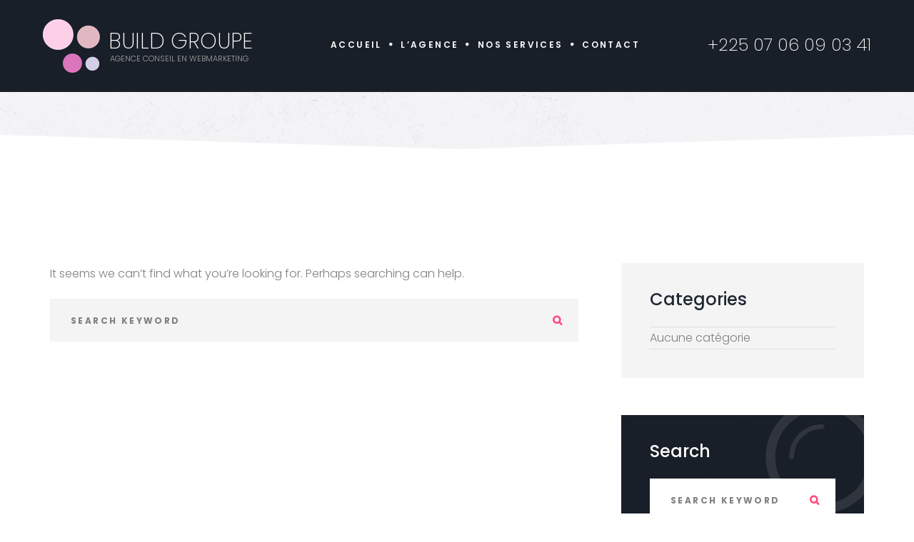

--- FILE ---
content_type: text/html; charset=UTF-8
request_url: https://buildgroupe.com/tag/branding/
body_size: 15391
content:
<!DOCTYPE html>
<html lang="fr-FR" class="no-js">
<head>
	<meta charset="UTF-8">
	<meta name="viewport" content="width=device-width, initial-scale=1">
    <meta name="format-detection" content="telephone=no">
	<link rel="profile" href="https://gmpg.org/xfn/11">
		<meta name='robots' content='index, follow, max-image-preview:large, max-snippet:-1, max-video-preview:-1' />

	<!-- This site is optimized with the Yoast SEO plugin v26.7 - https://yoast.com/wordpress/plugins/seo/ -->
	<title>Archives des Branding - BUILD GROUPE - Communication digitale - SEO</title>
	<link rel="canonical" href="https://buildgroupe.com/tag/branding/" />
	<meta property="og:locale" content="fr_FR" />
	<meta property="og:type" content="article" />
	<meta property="og:title" content="Archives des Branding - BUILD GROUPE - Communication digitale - SEO" />
	<meta property="og:url" content="https://buildgroupe.com/tag/branding/" />
	<meta property="og:site_name" content="BUILD GROUPE - Communication digitale - SEO" />
	<meta name="twitter:card" content="summary_large_image" />
	<script type="application/ld+json" class="yoast-schema-graph">{"@context":"https://schema.org","@graph":[{"@type":"CollectionPage","@id":"https://buildgroupe.com/tag/branding/","url":"https://buildgroupe.com/tag/branding/","name":"Archives des Branding - BUILD GROUPE - Communication digitale - SEO","isPartOf":{"@id":"https://buildgroupe.com/#website"},"breadcrumb":{"@id":"https://buildgroupe.com/tag/branding/#breadcrumb"},"inLanguage":"fr-FR"},{"@type":"BreadcrumbList","@id":"https://buildgroupe.com/tag/branding/#breadcrumb","itemListElement":[{"@type":"ListItem","position":1,"name":"Accueil","item":"https://buildgroupe.com/"},{"@type":"ListItem","position":2,"name":"Branding"}]},{"@type":"WebSite","@id":"https://buildgroupe.com/#website","url":"https://buildgroupe.com/","name":"BUILD GROUPE - Communication digitale - SEO","description":"Agence de Com Digitale - Web &amp; SEO | Abidjan","publisher":{"@id":"https://buildgroupe.com/#organization"},"potentialAction":[{"@type":"SearchAction","target":{"@type":"EntryPoint","urlTemplate":"https://buildgroupe.com/?s={search_term_string}"},"query-input":{"@type":"PropertyValueSpecification","valueRequired":true,"valueName":"search_term_string"}}],"inLanguage":"fr-FR"},{"@type":"Organization","@id":"https://buildgroupe.com/#organization","name":"BUILD GROUPE - Communication digitale - SEO","url":"https://buildgroupe.com/","logo":{"@type":"ImageObject","inLanguage":"fr-FR","@id":"https://buildgroupe.com/#/schema/logo/image/","url":"https://buildgroupe.com/wp-content/uploads/2020/08/Logo-Build-Groupe-e1597963482303.png","contentUrl":"https://buildgroupe.com/wp-content/uploads/2020/08/Logo-Build-Groupe-e1597963482303.png","width":396,"height":116,"caption":"BUILD GROUPE - Communication digitale - SEO"},"image":{"@id":"https://buildgroupe.com/#/schema/logo/image/"}}]}</script>
	<!-- / Yoast SEO plugin. -->


<link rel='dns-prefetch' href='//cdn.datatables.net' />
<link rel='dns-prefetch' href='//fonts.googleapis.com' />
<link rel="alternate" type="application/rss+xml" title="BUILD GROUPE - Communication digitale - SEO &raquo; Flux" href="https://buildgroupe.com/feed/" />
<link rel="alternate" type="application/rss+xml" title="BUILD GROUPE - Communication digitale - SEO &raquo; Flux des commentaires" href="https://buildgroupe.com/comments/feed/" />
<link rel="alternate" type="text/calendar" title="BUILD GROUPE - Communication digitale - SEO &raquo; Flux iCal" href="https://buildgroupe.com/events/?ical=1" />
<link rel="alternate" type="application/rss+xml" title="BUILD GROUPE - Communication digitale - SEO &raquo; Flux de l’étiquette Branding" href="https://buildgroupe.com/tag/branding/feed/" />
<style id='wp-img-auto-sizes-contain-inline-css' type='text/css'>
img:is([sizes=auto i],[sizes^="auto," i]){contain-intrinsic-size:3000px 1500px}
/*# sourceURL=wp-img-auto-sizes-contain-inline-css */
</style>
<link rel='stylesheet' id='sbi_styles-css' href='https://buildgroupe.com/wp-content/plugins/instagram-feed/css/sbi-styles.min.css?ver=6.10.0' type='text/css' media='all' />
<style id='wp-emoji-styles-inline-css' type='text/css'>

	img.wp-smiley, img.emoji {
		display: inline !important;
		border: none !important;
		box-shadow: none !important;
		height: 1em !important;
		width: 1em !important;
		margin: 0 0.07em !important;
		vertical-align: -0.1em !important;
		background: none !important;
		padding: 0 !important;
	}
/*# sourceURL=wp-emoji-styles-inline-css */
</style>
<link rel='stylesheet' id='wp-block-library-css' href='https://buildgroupe.com/wp-includes/css/dist/block-library/style.min.css?ver=6.9' type='text/css' media='all' />
<style id='wp-block-library-theme-inline-css' type='text/css'>
.wp-block-audio :where(figcaption){color:#555;font-size:13px;text-align:center}.is-dark-theme .wp-block-audio :where(figcaption){color:#ffffffa6}.wp-block-audio{margin:0 0 1em}.wp-block-code{border:1px solid #ccc;border-radius:4px;font-family:Menlo,Consolas,monaco,monospace;padding:.8em 1em}.wp-block-embed :where(figcaption){color:#555;font-size:13px;text-align:center}.is-dark-theme .wp-block-embed :where(figcaption){color:#ffffffa6}.wp-block-embed{margin:0 0 1em}.blocks-gallery-caption{color:#555;font-size:13px;text-align:center}.is-dark-theme .blocks-gallery-caption{color:#ffffffa6}:root :where(.wp-block-image figcaption){color:#555;font-size:13px;text-align:center}.is-dark-theme :root :where(.wp-block-image figcaption){color:#ffffffa6}.wp-block-image{margin:0 0 1em}.wp-block-pullquote{border-bottom:4px solid;border-top:4px solid;color:currentColor;margin-bottom:1.75em}.wp-block-pullquote :where(cite),.wp-block-pullquote :where(footer),.wp-block-pullquote__citation{color:currentColor;font-size:.8125em;font-style:normal;text-transform:uppercase}.wp-block-quote{border-left:.25em solid;margin:0 0 1.75em;padding-left:1em}.wp-block-quote cite,.wp-block-quote footer{color:currentColor;font-size:.8125em;font-style:normal;position:relative}.wp-block-quote:where(.has-text-align-right){border-left:none;border-right:.25em solid;padding-left:0;padding-right:1em}.wp-block-quote:where(.has-text-align-center){border:none;padding-left:0}.wp-block-quote.is-large,.wp-block-quote.is-style-large,.wp-block-quote:where(.is-style-plain){border:none}.wp-block-search .wp-block-search__label{font-weight:700}.wp-block-search__button{border:1px solid #ccc;padding:.375em .625em}:where(.wp-block-group.has-background){padding:1.25em 2.375em}.wp-block-separator.has-css-opacity{opacity:.4}.wp-block-separator{border:none;border-bottom:2px solid;margin-left:auto;margin-right:auto}.wp-block-separator.has-alpha-channel-opacity{opacity:1}.wp-block-separator:not(.is-style-wide):not(.is-style-dots){width:100px}.wp-block-separator.has-background:not(.is-style-dots){border-bottom:none;height:1px}.wp-block-separator.has-background:not(.is-style-wide):not(.is-style-dots){height:2px}.wp-block-table{margin:0 0 1em}.wp-block-table td,.wp-block-table th{word-break:normal}.wp-block-table :where(figcaption){color:#555;font-size:13px;text-align:center}.is-dark-theme .wp-block-table :where(figcaption){color:#ffffffa6}.wp-block-video :where(figcaption){color:#555;font-size:13px;text-align:center}.is-dark-theme .wp-block-video :where(figcaption){color:#ffffffa6}.wp-block-video{margin:0 0 1em}:root :where(.wp-block-template-part.has-background){margin-bottom:0;margin-top:0;padding:1.25em 2.375em}
/*# sourceURL=/wp-includes/css/dist/block-library/theme.min.css */
</style>
<style id='classic-theme-styles-inline-css' type='text/css'>
/*! This file is auto-generated */
.wp-block-button__link{color:#fff;background-color:#32373c;border-radius:9999px;box-shadow:none;text-decoration:none;padding:calc(.667em + 2px) calc(1.333em + 2px);font-size:1.125em}.wp-block-file__button{background:#32373c;color:#fff;text-decoration:none}
/*# sourceURL=/wp-includes/css/classic-themes.min.css */
</style>
<style id='global-styles-inline-css' type='text/css'>
:root{--wp--preset--aspect-ratio--square: 1;--wp--preset--aspect-ratio--4-3: 4/3;--wp--preset--aspect-ratio--3-4: 3/4;--wp--preset--aspect-ratio--3-2: 3/2;--wp--preset--aspect-ratio--2-3: 2/3;--wp--preset--aspect-ratio--16-9: 16/9;--wp--preset--aspect-ratio--9-16: 9/16;--wp--preset--color--black: #000000;--wp--preset--color--cyan-bluish-gray: #abb8c3;--wp--preset--color--white: #ffffff;--wp--preset--color--pale-pink: #f78da7;--wp--preset--color--vivid-red: #cf2e2e;--wp--preset--color--luminous-vivid-orange: #ff6900;--wp--preset--color--luminous-vivid-amber: #fcb900;--wp--preset--color--light-green-cyan: #7bdcb5;--wp--preset--color--vivid-green-cyan: #00d084;--wp--preset--color--pale-cyan-blue: #8ed1fc;--wp--preset--color--vivid-cyan-blue: #0693e3;--wp--preset--color--vivid-purple: #9b51e0;--wp--preset--gradient--vivid-cyan-blue-to-vivid-purple: linear-gradient(135deg,rgb(6,147,227) 0%,rgb(155,81,224) 100%);--wp--preset--gradient--light-green-cyan-to-vivid-green-cyan: linear-gradient(135deg,rgb(122,220,180) 0%,rgb(0,208,130) 100%);--wp--preset--gradient--luminous-vivid-amber-to-luminous-vivid-orange: linear-gradient(135deg,rgb(252,185,0) 0%,rgb(255,105,0) 100%);--wp--preset--gradient--luminous-vivid-orange-to-vivid-red: linear-gradient(135deg,rgb(255,105,0) 0%,rgb(207,46,46) 100%);--wp--preset--gradient--very-light-gray-to-cyan-bluish-gray: linear-gradient(135deg,rgb(238,238,238) 0%,rgb(169,184,195) 100%);--wp--preset--gradient--cool-to-warm-spectrum: linear-gradient(135deg,rgb(74,234,220) 0%,rgb(151,120,209) 20%,rgb(207,42,186) 40%,rgb(238,44,130) 60%,rgb(251,105,98) 80%,rgb(254,248,76) 100%);--wp--preset--gradient--blush-light-purple: linear-gradient(135deg,rgb(255,206,236) 0%,rgb(152,150,240) 100%);--wp--preset--gradient--blush-bordeaux: linear-gradient(135deg,rgb(254,205,165) 0%,rgb(254,45,45) 50%,rgb(107,0,62) 100%);--wp--preset--gradient--luminous-dusk: linear-gradient(135deg,rgb(255,203,112) 0%,rgb(199,81,192) 50%,rgb(65,88,208) 100%);--wp--preset--gradient--pale-ocean: linear-gradient(135deg,rgb(255,245,203) 0%,rgb(182,227,212) 50%,rgb(51,167,181) 100%);--wp--preset--gradient--electric-grass: linear-gradient(135deg,rgb(202,248,128) 0%,rgb(113,206,126) 100%);--wp--preset--gradient--midnight: linear-gradient(135deg,rgb(2,3,129) 0%,rgb(40,116,252) 100%);--wp--preset--font-size--small: 13px;--wp--preset--font-size--medium: 20px;--wp--preset--font-size--large: 36px;--wp--preset--font-size--x-large: 42px;--wp--preset--spacing--20: 0.44rem;--wp--preset--spacing--30: 0.67rem;--wp--preset--spacing--40: 1rem;--wp--preset--spacing--50: 1.5rem;--wp--preset--spacing--60: 2.25rem;--wp--preset--spacing--70: 3.38rem;--wp--preset--spacing--80: 5.06rem;--wp--preset--shadow--natural: 6px 6px 9px rgba(0, 0, 0, 0.2);--wp--preset--shadow--deep: 12px 12px 50px rgba(0, 0, 0, 0.4);--wp--preset--shadow--sharp: 6px 6px 0px rgba(0, 0, 0, 0.2);--wp--preset--shadow--outlined: 6px 6px 0px -3px rgb(255, 255, 255), 6px 6px rgb(0, 0, 0);--wp--preset--shadow--crisp: 6px 6px 0px rgb(0, 0, 0);}:where(.is-layout-flex){gap: 0.5em;}:where(.is-layout-grid){gap: 0.5em;}body .is-layout-flex{display: flex;}.is-layout-flex{flex-wrap: wrap;align-items: center;}.is-layout-flex > :is(*, div){margin: 0;}body .is-layout-grid{display: grid;}.is-layout-grid > :is(*, div){margin: 0;}:where(.wp-block-columns.is-layout-flex){gap: 2em;}:where(.wp-block-columns.is-layout-grid){gap: 2em;}:where(.wp-block-post-template.is-layout-flex){gap: 1.25em;}:where(.wp-block-post-template.is-layout-grid){gap: 1.25em;}.has-black-color{color: var(--wp--preset--color--black) !important;}.has-cyan-bluish-gray-color{color: var(--wp--preset--color--cyan-bluish-gray) !important;}.has-white-color{color: var(--wp--preset--color--white) !important;}.has-pale-pink-color{color: var(--wp--preset--color--pale-pink) !important;}.has-vivid-red-color{color: var(--wp--preset--color--vivid-red) !important;}.has-luminous-vivid-orange-color{color: var(--wp--preset--color--luminous-vivid-orange) !important;}.has-luminous-vivid-amber-color{color: var(--wp--preset--color--luminous-vivid-amber) !important;}.has-light-green-cyan-color{color: var(--wp--preset--color--light-green-cyan) !important;}.has-vivid-green-cyan-color{color: var(--wp--preset--color--vivid-green-cyan) !important;}.has-pale-cyan-blue-color{color: var(--wp--preset--color--pale-cyan-blue) !important;}.has-vivid-cyan-blue-color{color: var(--wp--preset--color--vivid-cyan-blue) !important;}.has-vivid-purple-color{color: var(--wp--preset--color--vivid-purple) !important;}.has-black-background-color{background-color: var(--wp--preset--color--black) !important;}.has-cyan-bluish-gray-background-color{background-color: var(--wp--preset--color--cyan-bluish-gray) !important;}.has-white-background-color{background-color: var(--wp--preset--color--white) !important;}.has-pale-pink-background-color{background-color: var(--wp--preset--color--pale-pink) !important;}.has-vivid-red-background-color{background-color: var(--wp--preset--color--vivid-red) !important;}.has-luminous-vivid-orange-background-color{background-color: var(--wp--preset--color--luminous-vivid-orange) !important;}.has-luminous-vivid-amber-background-color{background-color: var(--wp--preset--color--luminous-vivid-amber) !important;}.has-light-green-cyan-background-color{background-color: var(--wp--preset--color--light-green-cyan) !important;}.has-vivid-green-cyan-background-color{background-color: var(--wp--preset--color--vivid-green-cyan) !important;}.has-pale-cyan-blue-background-color{background-color: var(--wp--preset--color--pale-cyan-blue) !important;}.has-vivid-cyan-blue-background-color{background-color: var(--wp--preset--color--vivid-cyan-blue) !important;}.has-vivid-purple-background-color{background-color: var(--wp--preset--color--vivid-purple) !important;}.has-black-border-color{border-color: var(--wp--preset--color--black) !important;}.has-cyan-bluish-gray-border-color{border-color: var(--wp--preset--color--cyan-bluish-gray) !important;}.has-white-border-color{border-color: var(--wp--preset--color--white) !important;}.has-pale-pink-border-color{border-color: var(--wp--preset--color--pale-pink) !important;}.has-vivid-red-border-color{border-color: var(--wp--preset--color--vivid-red) !important;}.has-luminous-vivid-orange-border-color{border-color: var(--wp--preset--color--luminous-vivid-orange) !important;}.has-luminous-vivid-amber-border-color{border-color: var(--wp--preset--color--luminous-vivid-amber) !important;}.has-light-green-cyan-border-color{border-color: var(--wp--preset--color--light-green-cyan) !important;}.has-vivid-green-cyan-border-color{border-color: var(--wp--preset--color--vivid-green-cyan) !important;}.has-pale-cyan-blue-border-color{border-color: var(--wp--preset--color--pale-cyan-blue) !important;}.has-vivid-cyan-blue-border-color{border-color: var(--wp--preset--color--vivid-cyan-blue) !important;}.has-vivid-purple-border-color{border-color: var(--wp--preset--color--vivid-purple) !important;}.has-vivid-cyan-blue-to-vivid-purple-gradient-background{background: var(--wp--preset--gradient--vivid-cyan-blue-to-vivid-purple) !important;}.has-light-green-cyan-to-vivid-green-cyan-gradient-background{background: var(--wp--preset--gradient--light-green-cyan-to-vivid-green-cyan) !important;}.has-luminous-vivid-amber-to-luminous-vivid-orange-gradient-background{background: var(--wp--preset--gradient--luminous-vivid-amber-to-luminous-vivid-orange) !important;}.has-luminous-vivid-orange-to-vivid-red-gradient-background{background: var(--wp--preset--gradient--luminous-vivid-orange-to-vivid-red) !important;}.has-very-light-gray-to-cyan-bluish-gray-gradient-background{background: var(--wp--preset--gradient--very-light-gray-to-cyan-bluish-gray) !important;}.has-cool-to-warm-spectrum-gradient-background{background: var(--wp--preset--gradient--cool-to-warm-spectrum) !important;}.has-blush-light-purple-gradient-background{background: var(--wp--preset--gradient--blush-light-purple) !important;}.has-blush-bordeaux-gradient-background{background: var(--wp--preset--gradient--blush-bordeaux) !important;}.has-luminous-dusk-gradient-background{background: var(--wp--preset--gradient--luminous-dusk) !important;}.has-pale-ocean-gradient-background{background: var(--wp--preset--gradient--pale-ocean) !important;}.has-electric-grass-gradient-background{background: var(--wp--preset--gradient--electric-grass) !important;}.has-midnight-gradient-background{background: var(--wp--preset--gradient--midnight) !important;}.has-small-font-size{font-size: var(--wp--preset--font-size--small) !important;}.has-medium-font-size{font-size: var(--wp--preset--font-size--medium) !important;}.has-large-font-size{font-size: var(--wp--preset--font-size--large) !important;}.has-x-large-font-size{font-size: var(--wp--preset--font-size--x-large) !important;}
:where(.wp-block-post-template.is-layout-flex){gap: 1.25em;}:where(.wp-block-post-template.is-layout-grid){gap: 1.25em;}
:where(.wp-block-term-template.is-layout-flex){gap: 1.25em;}:where(.wp-block-term-template.is-layout-grid){gap: 1.25em;}
:where(.wp-block-columns.is-layout-flex){gap: 2em;}:where(.wp-block-columns.is-layout-grid){gap: 2em;}
:root :where(.wp-block-pullquote){font-size: 1.5em;line-height: 1.6;}
/*# sourceURL=global-styles-inline-css */
</style>
<link rel='stylesheet' id='wp-aas-public-css-css' href='https://buildgroupe.com/wp-content/plugins/accordion-and-accordion-slider/assets/css/wp-aas-public.css?ver=1.4.6' type='text/css' media='all' />
<link rel='stylesheet' id='booked-icons-css' href='https://buildgroupe.com/wp-content/plugins/booked/assets/css/icons.css?ver=2.9.1' type='text/css' media='all' />
<link rel='stylesheet' id='booked-tooltipster-css' href='https://buildgroupe.com/wp-content/plugins/booked/assets/js/tooltipster/css/tooltipster.css?ver=3.3.0' type='text/css' media='all' />
<link rel='stylesheet' id='booked-tooltipster-theme-css' href='https://buildgroupe.com/wp-content/plugins/booked/assets/js/tooltipster/css/themes/tooltipster-light.css?ver=3.3.0' type='text/css' media='all' />
<link rel='stylesheet' id='booked-animations-css' href='https://buildgroupe.com/wp-content/plugins/booked/assets/css/animations.css?ver=2.9.1' type='text/css' media='all' />
<link rel='stylesheet' id='contact-form-7-css' href='https://buildgroupe.com/wp-content/plugins/contact-form-7/includes/css/styles.css?ver=6.1.4' type='text/css' media='all' />
<link rel='stylesheet' id='c37-lpx-front-styles-css' href='https://buildgroupe.com/wp-content/plugins/free-sales-funnel-squeeze-pages-landing-page-builder-templates-make/bundle/css/front.min.css?ver=6.9' type='text/css' media='all' />
<link rel='stylesheet' id='rs-plugin-settings-css' href='https://buildgroupe.com/wp-content/plugins/rev-slider/public/assets/css/rs6.css?ver=6.2.17' type='text/css' media='all' />
<style id='rs-plugin-settings-inline-css' type='text/css'>
#rs-demo-id {}
/*# sourceURL=rs-plugin-settings-inline-css */
</style>
<link rel='stylesheet' id='wordpress-helpdesk-css' href='https://buildgroupe.com/wp-content/plugins/wordpress-helpdesk/public/css/wordpress-helpdesk-public.css?ver=1.7.4' type='text/css' media='all' />
<link rel='stylesheet' id='font-awesome-css' href='https://buildgroupe.com/wp-content/plugins/elementor/assets/lib/font-awesome/css/font-awesome.min.css?ver=4.7.0' type='text/css' media='all' />
<link rel='stylesheet' id='Luminous-css' href='https://buildgroupe.com/wp-content/plugins/wordpress-helpdesk/public/vendor/luminous-2.2.1/dist/luminous-basic.min.css?ver=2.2.1' type='text/css' media='all' />
<link rel='stylesheet' id='datatables-css' href='https://buildgroupe.com/wp-content/plugins/wordpress-helpdesk/public/vendor/DataTables/DataTables-1.10.18/css/jquery.dataTables.min.css?ver=1.10.18' type='text/css' media='all' />
<link rel='stylesheet' id='wordpress-helpdesk-custom-css' href='https://buildgroupe.com/wp-content/plugins/wordpress-helpdesk/public/css/wordpress-helpdesk-custom.css?ver=1.7.4' type='text/css' media='all' />
<link rel='stylesheet' id='tribe-events-v2-single-skeleton-css' href='https://buildgroupe.com/wp-content/plugins/the-events-calendar/build/css/tribe-events-single-skeleton.css?ver=6.15.14' type='text/css' media='all' />
<link rel='stylesheet' id='tribe-events-v2-single-skeleton-full-css' href='https://buildgroupe.com/wp-content/plugins/the-events-calendar/build/css/tribe-events-single-full.css?ver=6.15.14' type='text/css' media='all' />
<link rel='stylesheet' id='tec-events-elementor-widgets-base-styles-css' href='https://buildgroupe.com/wp-content/plugins/the-events-calendar/build/css/integrations/plugins/elementor/widgets/widget-base.css?ver=6.15.14' type='text/css' media='all' />
<link rel='stylesheet' id='rvm_jvectormap_css-css' href='https://buildgroupe.com/wp-content/plugins/responsive-vector-maps/css/jquery-jvectormap-2.0.4.css?ver=6.9' type='text/css' media='all' />
<link rel='stylesheet' id='rvm_general_css-css' href='https://buildgroupe.com/wp-content/plugins/responsive-vector-maps/css/rvm_general.css?ver=1.1' type='text/css' media='all' />
<link rel='stylesheet' id='deepdigital-icon-fonts-css' href='https://buildgroupe.com/wp-content/themes/deepdigital/css/fonts.css?ver=2.4.4' type='text/css' media='all' />
<link rel='stylesheet' id='deepdigital-font-css' href='//fonts.googleapis.com/css?family=Poppins%3A100%2C200%2C300%2C400%2C500%2C600%2C700%2C800%2C900%7CRaleway%3A100%2C200%2C300%2C400%2C500%2C600%2C700%2C800&#038;subset=latin-ext&#038;ver=2.4.4' type='text/css' media='all' />
<link rel='stylesheet' id='deepdigital-booked-css' href='https://buildgroupe.com/wp-content/themes/deepdigital/css/booked.css?ver=2.4.4' type='text/css' media='all' />
<link rel='stylesheet' id='deepdigital-css-style-css' href='https://buildgroupe.com/wp-content/themes/deepdigital/style.css?ver=6.9' type='text/css' media='all' />
<link rel='stylesheet' id='deepdigital-bootstrap-css' href='https://buildgroupe.com/wp-content/themes/deepdigital/css/bootstrap.min.css?ver=2.4.4' type='text/css' media='all' />
<link rel='stylesheet' id='deepdigital-animations-css' href='https://buildgroupe.com/wp-content/themes/deepdigital/css/animations.css?ver=2.4.4' type='text/css' media='all' />
<link rel='stylesheet' id='deepdigital-main-css' href='https://buildgroupe.com/wp-content/themes/deepdigital/css/main.css?ver=2.4.4' type='text/css' media='all' />
<script type="text/javascript" src="https://buildgroupe.com/wp-includes/js/jquery/jquery.min.js?ver=3.7.1" id="jquery-core-js"></script>
<script type="text/javascript" src="https://buildgroupe.com/wp-includes/js/jquery/jquery-migrate.min.js?ver=3.4.1" id="jquery-migrate-js"></script>
<script type="text/javascript" src="https://buildgroupe.com/wp-includes/js/jquery/ui/core.min.js?ver=1.13.3" id="jquery-ui-core-js"></script>
<script type="text/javascript" src="https://buildgroupe.com/wp-includes/js/jquery/ui/datepicker.min.js?ver=1.13.3" id="jquery-ui-datepicker-js"></script>
<script type="text/javascript" id="jquery-ui-datepicker-js-after">
/* <![CDATA[ */
jQuery(function(jQuery){jQuery.datepicker.setDefaults({"closeText":"Fermer","currentText":"Aujourd\u2019hui","monthNames":["janvier","f\u00e9vrier","mars","avril","mai","juin","juillet","ao\u00fbt","septembre","octobre","novembre","d\u00e9cembre"],"monthNamesShort":["Jan","F\u00e9v","Mar","Avr","Mai","Juin","Juil","Ao\u00fbt","Sep","Oct","Nov","D\u00e9c"],"nextText":"Suivant","prevText":"Pr\u00e9c\u00e9dent","dayNames":["dimanche","lundi","mardi","mercredi","jeudi","vendredi","samedi"],"dayNamesShort":["dim","lun","mar","mer","jeu","ven","sam"],"dayNamesMin":["D","L","M","M","J","V","S"],"dateFormat":"MM d, yy","firstDay":1,"isRTL":false});});
//# sourceURL=jquery-ui-datepicker-js-after
/* ]]> */
</script>
<script src='https://buildgroupe.com/wp-content/plugins/the-events-calendar/common/build/js/underscore-before.js'></script>
<script type="text/javascript" src="https://buildgroupe.com/wp-includes/js/underscore.min.js?ver=1.13.7" id="underscore-js"></script>
<script src='https://buildgroupe.com/wp-content/plugins/the-events-calendar/common/build/js/underscore-after.js'></script>
<script type="text/javascript" src="https://buildgroupe.com/wp-includes/js/backbone.min.js?ver=1.6.0" id="backbone-js"></script>
<script type="text/javascript" src="https://buildgroupe.com/wp-content/plugins/free-sales-funnel-squeeze-pages-landing-page-builder-templates-make/bundle/js/front.min.js?ver=6.9" id="c37-lpx-front-script-js"></script>
<script type="text/javascript" src="https://buildgroupe.com/wp-content/plugins/responsive-vector-maps/js/regions-data/jquery-jvectormap-2.0.3.min.js?ver=2.0.3" id="rvm_jquery-jvectormap-js-js"></script>
<script type="text/javascript" src="https://buildgroupe.com/wp-content/plugins/rev-slider/public/assets/js/rbtools.min.js?ver=6.2.17" id="tp-tools-js"></script>
<script type="text/javascript" src="https://buildgroupe.com/wp-content/plugins/rev-slider/public/assets/js/rs6.min.js?ver=6.2.17" id="revmin-js"></script>
<script type="text/javascript" id="snazzymaps-js-js-extra">
/* <![CDATA[ */
var SnazzyDataForSnazzyMaps = [];
SnazzyDataForSnazzyMaps={"id":151,"name":"Ultra Light with Labels","description":"Light Rust","url":"https:\/\/snazzymaps.com\/style\/151\/ultra-light-with-labels","imageUrl":"https:\/\/snazzy-maps-cdn.azureedge.net\/assets\/151-ultra-light-with-labels.png?v=20170626083737","json":"[{\"featureType\":\"water\",\"elementType\":\"geometry\",\"stylers\":[{\"color\":\"#e9e9e9\"},{\"lightness\":17}]},{\"featureType\":\"landscape\",\"elementType\":\"geometry\",\"stylers\":[{\"color\":\"#f5f5f5\"},{\"lightness\":20}]},{\"featureType\":\"road.highway\",\"elementType\":\"geometry.fill\",\"stylers\":[{\"color\":\"#ffffff\"},{\"lightness\":17}]},{\"featureType\":\"road.highway\",\"elementType\":\"geometry.stroke\",\"stylers\":[{\"color\":\"#ffffff\"},{\"lightness\":29},{\"weight\":0.2}]},{\"featureType\":\"road.arterial\",\"elementType\":\"geometry\",\"stylers\":[{\"color\":\"#ffffff\"},{\"lightness\":18}]},{\"featureType\":\"road.local\",\"elementType\":\"geometry\",\"stylers\":[{\"color\":\"#ffffff\"},{\"lightness\":16}]},{\"featureType\":\"poi\",\"elementType\":\"geometry\",\"stylers\":[{\"color\":\"#f5f5f5\"},{\"lightness\":21}]},{\"featureType\":\"poi.park\",\"elementType\":\"geometry\",\"stylers\":[{\"color\":\"#dedede\"},{\"lightness\":21}]},{\"elementType\":\"labels.text.stroke\",\"stylers\":[{\"visibility\":\"on\"},{\"color\":\"#ffffff\"},{\"lightness\":16}]},{\"elementType\":\"labels.text.fill\",\"stylers\":[{\"saturation\":36},{\"color\":\"#333333\"},{\"lightness\":40}]},{\"elementType\":\"labels.icon\",\"stylers\":[{\"visibility\":\"off\"}]},{\"featureType\":\"transit\",\"elementType\":\"geometry\",\"stylers\":[{\"color\":\"#f2f2f2\"},{\"lightness\":19}]},{\"featureType\":\"administrative\",\"elementType\":\"geometry.fill\",\"stylers\":[{\"color\":\"#fefefe\"},{\"lightness\":20}]},{\"featureType\":\"administrative\",\"elementType\":\"geometry.stroke\",\"stylers\":[{\"color\":\"#fefefe\"},{\"lightness\":17},{\"weight\":1.2}]}]","views":620653,"favorites":1564,"createdBy":{"name":"hawasan","url":"http:\/\/www.haveasign.pl"},"createdOn":"2014-11-04T03:01:33.197","tags":["greyscale","light"],"colors":["gray","white"]};
//# sourceURL=snazzymaps-js-js-extra
/* ]]> */
</script>
<script type="text/javascript" src="https://buildgroupe.com/wp-content/plugins/snazzy-maps/snazzymaps.js?ver=1.5.0" id="snazzymaps-js-js"></script>
<script type="text/javascript" src="https://buildgroupe.com/wp-content/themes/deepdigital/js/vendor/modernizr-custom.js?ver=2.4.4" id="deepdigital-modernizr-js"></script>
<link rel="EditURI" type="application/rsd+xml" title="RSD" href="https://buildgroupe.com/xmlrpc.php?rsd" />
<meta name="generator" content="WordPress 6.9" />
<meta name="generator" content="Redux 4.5.10" /><script type="text/javascript">
           var ajaxurl = ajaxurl || "https://buildgroupe.com/wp-admin/admin-ajax.php";
           //var popup_rest = "https://buildgroupe.com/wp-json/wplx/popup/v1";
         </script><meta name="tec-api-version" content="v1"><meta name="tec-api-origin" content="https://buildgroupe.com"><link rel="alternate" href="https://buildgroupe.com/wp-json/tribe/events/v1/events/?tags=branding" /><meta name="generator" content="Elementor 3.34.1; features: e_font_icon_svg, additional_custom_breakpoints; settings: css_print_method-external, google_font-enabled, font_display-auto">
			<style>
				.e-con.e-parent:nth-of-type(n+4):not(.e-lazyloaded):not(.e-no-lazyload),
				.e-con.e-parent:nth-of-type(n+4):not(.e-lazyloaded):not(.e-no-lazyload) * {
					background-image: none !important;
				}
				@media screen and (max-height: 1024px) {
					.e-con.e-parent:nth-of-type(n+3):not(.e-lazyloaded):not(.e-no-lazyload),
					.e-con.e-parent:nth-of-type(n+3):not(.e-lazyloaded):not(.e-no-lazyload) * {
						background-image: none !important;
					}
				}
				@media screen and (max-height: 640px) {
					.e-con.e-parent:nth-of-type(n+2):not(.e-lazyloaded):not(.e-no-lazyload),
					.e-con.e-parent:nth-of-type(n+2):not(.e-lazyloaded):not(.e-no-lazyload) * {
						background-image: none !important;
					}
				}
			</style>
			<meta name="generator" content="Powered by Slider Revolution 6.2.17 - responsive, Mobile-Friendly Slider Plugin for WordPress with comfortable drag and drop interface." />
<link rel="icon" href="https://buildgroupe.com/wp-content/uploads/2020/09/cropped-Favicon-Build-Groupe-1-2-32x32.png" sizes="32x32" />
<link rel="icon" href="https://buildgroupe.com/wp-content/uploads/2020/09/cropped-Favicon-Build-Groupe-1-2-192x192.png" sizes="192x192" />
<link rel="apple-touch-icon" href="https://buildgroupe.com/wp-content/uploads/2020/09/cropped-Favicon-Build-Groupe-1-2-180x180.png" />
<meta name="msapplication-TileImage" content="https://buildgroupe.com/wp-content/uploads/2020/09/cropped-Favicon-Build-Groupe-1-2-270x270.png" />
<script type="text/javascript">function setREVStartSize(e){
			//window.requestAnimationFrame(function() {				 
				window.RSIW = window.RSIW===undefined ? window.innerWidth : window.RSIW;	
				window.RSIH = window.RSIH===undefined ? window.innerHeight : window.RSIH;	
				try {								
					var pw = document.getElementById(e.c).parentNode.offsetWidth,
						newh;
					pw = pw===0 || isNaN(pw) ? window.RSIW : pw;
					e.tabw = e.tabw===undefined ? 0 : parseInt(e.tabw);
					e.thumbw = e.thumbw===undefined ? 0 : parseInt(e.thumbw);
					e.tabh = e.tabh===undefined ? 0 : parseInt(e.tabh);
					e.thumbh = e.thumbh===undefined ? 0 : parseInt(e.thumbh);
					e.tabhide = e.tabhide===undefined ? 0 : parseInt(e.tabhide);
					e.thumbhide = e.thumbhide===undefined ? 0 : parseInt(e.thumbhide);
					e.mh = e.mh===undefined || e.mh=="" || e.mh==="auto" ? 0 : parseInt(e.mh,0);		
					if(e.layout==="fullscreen" || e.l==="fullscreen") 						
						newh = Math.max(e.mh,window.RSIH);					
					else{					
						e.gw = Array.isArray(e.gw) ? e.gw : [e.gw];
						for (var i in e.rl) if (e.gw[i]===undefined || e.gw[i]===0) e.gw[i] = e.gw[i-1];					
						e.gh = e.el===undefined || e.el==="" || (Array.isArray(e.el) && e.el.length==0)? e.gh : e.el;
						e.gh = Array.isArray(e.gh) ? e.gh : [e.gh];
						for (var i in e.rl) if (e.gh[i]===undefined || e.gh[i]===0) e.gh[i] = e.gh[i-1];
											
						var nl = new Array(e.rl.length),
							ix = 0,						
							sl;					
						e.tabw = e.tabhide>=pw ? 0 : e.tabw;
						e.thumbw = e.thumbhide>=pw ? 0 : e.thumbw;
						e.tabh = e.tabhide>=pw ? 0 : e.tabh;
						e.thumbh = e.thumbhide>=pw ? 0 : e.thumbh;					
						for (var i in e.rl) nl[i] = e.rl[i]<window.RSIW ? 0 : e.rl[i];
						sl = nl[0];									
						for (var i in nl) if (sl>nl[i] && nl[i]>0) { sl = nl[i]; ix=i;}															
						var m = pw>(e.gw[ix]+e.tabw+e.thumbw) ? 1 : (pw-(e.tabw+e.thumbw)) / (e.gw[ix]);					
						newh =  (e.gh[ix] * m) + (e.tabh + e.thumbh);
					}				
					if(window.rs_init_css===undefined) window.rs_init_css = document.head.appendChild(document.createElement("style"));					
					document.getElementById(e.c).height = newh+"px";
					window.rs_init_css.innerHTML += "#"+e.c+"_wrapper { height: "+newh+"px }";				
				} catch(e){
					console.log("Failure at Presize of Slider:" + e)
				}					   
			//});
		  };</script>
		<style type="text/css" id="wp-custom-css">
			.breadcrumbs_inner{
	display:none;
}
		</style>
		</head>

<body data-rsssl=1 class="archive tag tag-branding tag-133 wp-theme-deepdigital tribe-no-js masthead-fixed archive-list-view full-width light-body elementor-default elementor-kit-8006">
	<!-- page preloader -->
	<div class="preloader">
		<div class="preloader_image to_animate" data-delay="3000" data-animation="pulse"  style="background-image: url(//buildgroupe.com/wp-content/uploads/2020/09/Favicon-Build-Groupe-1-2.png)"></div>
	</div>

<!-- search modal -->
<div class="modal" tabindex="-1" role="dialog" aria-labelledby="search_modal" id="search_modal">
	<button type="button" class="close" data-dismiss="modal" aria-label="Close">
		<span aria-hidden="true">
			<i class="rt-icon2-cross2"></i>
		</span>
	</button>
	<div class="widget widget_search">
		
<form role="search" method="get" class="search-form form-inline" action="https://buildgroupe.com/">
	<div class="form-group">
		<label>
			<input type="search" class="search-field form-control"
			       placeholder="Search"
			       value="" name="s"
			       title="Search for:"/>
		</label>
	</div>
	<button type="submit" class="search-submit theme_button">
		<span class="screen-reader-text">Search</span>
	</button>
</form>
	</div>
</div>
	<!-- Unyson messages modal -->
	<div class="modal fade" tabindex="-1" role="dialog" id="messages_modal">
		<div class="fw-messages-wrap ls with_padding">
			<button type="button" class="close color-darkgrey" data-dismiss="modal">
				<span aria-hidden="true">&times;</span>
			</button>
					</div>
	</div><!-- eof .modal -->

<!-- wrappers for visual page editor and boxed version of template -->
<div id="canvas" class="wide">
	<div id="box_wrapper">
		<!-- template sections -->
		<header id="header" class="main-header-wrap">
	<div class="page_header ds toggler_xs_right affix-top">
		<div class="container-fluid">
			<div class="row">
				<div class="col-sm-12 display_table">
					<div class="header_left_logo display_table_cell">
						<a href="https://buildgroupe.com/"
   rel="home" class="logo logo_image_and_text">
			<img src="//buildgroupe.com/wp-content/uploads/2020/09/Favicon-Build-Groupe-1-2.png" alt="BUILD GROUPE">
				<span class="logo_text">
			BUILD GROUPE							<span class="logo_subtext">
					AGENCE CONSEIL EN WEBMARKETING				</span>
					</span>
	</a>					</div>
											<div class="header_mainmenu display_table_cell text-center">
							<nav class="mainmenu_wrapper primary-navigation">
								<ul id="menu-main-menu" class="sf-menu nav-menu nav"><li id="menu-item-126" class="menu-item menu-item-type-post_type menu-item-object-page menu-item-home menu-item-126"><a href="https://buildgroupe.com/" >ACCUEIL</a></li>
<li id="menu-item-8171" class="menu-item menu-item-type-post_type menu-item-object-page menu-item-8171"><a href="https://buildgroupe.com/agence-digitale-en-cote-divoire/" >L&#8217;AGENCE</a></li>
<li id="menu-item-8221" class="menu-item menu-item-type-post_type menu-item-object-page menu-item-8221"><a href="https://buildgroupe.com/services-en-communication-digitale/" >Nos services</a></li>
<li id="menu-item-229" class="menu-item menu-item-type-post_type menu-item-object-page menu-item-229"><a href="https://buildgroupe.com/agence-digitale-abidjan-contact/" >Contact</a></li>
</ul>							</nav>
							<span class="toggle_menu"><span></span></span>
						</div><!--	eof .col-sm-* -->
						<div class="header_right_buttons display_table_cell text-right hidden-xs">
							                                <span class="header_phone">
									 +225 07 06 09 03 41						        </span>
													</div><!-- eof .header_button -->
					                    <!-- Header button (search/custom) -->
									</div><!--	eof .col-sm-* -->
			</div><!--	eof .row-->
		</div> <!--	eof .container-->
	</div><!-- eof .page_header -->
</header><section class="page_breadcrumbs section_padding_40 overflow-visible light">
	<div class="container">
		<div class="row">
            <div class="col-sm-12 text-center breadcrumbs_inner">
                <h2 class="breadcrumbs-title">
					<span class="taxonomy-name-title">Étiquette : </span><span>Branding</span>                </h2>
					<ol class="breadcrumb">
									<li class="first-item">
									<a href="https://buildgroupe.com/">Home</a></li>
																	<li class="last-item">Branding</li>
						</ol>
            </div>
		</div>
	</div>
</section>		<section class="light page_content section_padding_top_150 section_padding_bottom_150 columns_padding_30">
			<div class="container">
				<div class="row">
					    <!-- tc: archive -->
    <div id="content" class="col-xs-12 col-sm-7 col-md-8 col-lg-8 content">
			<p>It seems we can&rsquo;t find what you&rsquo;re looking for. Perhaps searching can help.</p>
	<div class="widget widget_search">
		
<form role="search" method="get" class="search-form form-inline" action="https://buildgroupe.com/">
	<div class="form-group">
		<label>
			<input type="search" class="search-field form-control"
			       placeholder="Search"
			       value="" name="s"
			       title="Search for:"/>
		</label>
	</div>
	<button type="submit" class="search-submit theme_button">
		<span class="screen-reader-text">Search</span>
	</button>
</form>
	</div>
    </div><!--eof #content -->
    <!-- /tc: archive -->
    <!-- main aside sidebar -->
    <aside class="col-xs-12 col-sm-5 col-md-4 col-lg-4">
		<div id="categories-3" class="widget-impair widget-premier widget-1 special widget widget_categories"><h3 class="widget-title">Categories</h3>
			<ul>
				<li class="cat-item-none">Aucune catégorie</li>			</ul>

			</div><div id="search-3" class="widget-pair widget-2 special widget widget_search"><h3 class="widget-title">Search</h3>
<form role="search" method="get" class="search-form form-inline" action="https://buildgroupe.com/">
	<div class="form-group">
		<label>
			<input type="search" class="search-field form-control"
			       placeholder="Search"
			       value="" name="s"
			       title="Search for:"/>
		</label>
	</div>
	<button type="submit" class="search-submit theme_button">
		<span class="screen-reader-text">Search</span>
	</button>
</form>
</div><div id="text-5" class="widget-pair widget-4 special widget widget_text"><h3 class="widget-title"><span class="first-word">Text</span> <span class="last-word">Widget</span></h3>			<div class="textwidget"><p>Text <strong>bold</strong> <em>italic</em> <a href="#">link</a></p>
<p>Lorem ipsum dolor sit amet, consetetur sadipscing elitr, sed diam nonumy eirmod tempor invidunt ut labore.</p>
<ul class="list1">
<li>Item 1</li>
<li>Item 2</li>
<li>Item 3</li>
</ul>
</div>
		</div>    </aside>
    <!-- eof main aside sidebar -->
				</div><!-- eof .row-->
			</div><!-- eof .container -->
		</section><!-- eof .page_content -->
	    <footer id="footer" class="page_footer section_padding_top_50 section_padding_bottom_65 columns_padding_25 ds"  >
        <div class="left_part"  ></div>
        <div class="right_part"  ></div>
        <div class="container">
            <div class="row">
                <div class="col-xs-12 col-sm-10 col-md-8 col-md-offset-2 text-center to_animate" data-animation="fadeInUp">
				    <div id="deepdigital_banner-2" class="widget-impair widget-premier widget-1 text-center margin-negative widget widget_banner">	<img src="//buildgroupe.com/wp-content/uploads/2020/09/Favicon-Build-Groupe-1-2.png" alt="//buildgroupe.com/wp-content/uploads/2020/09/Favicon-Build-Groupe-1-2.png">
</div><div id="deepdigital_socials-2" class="widget-pair widget-dernier widget-2 text-center widget widget_socials">		<div class="widget-socials no-bullets no-top-border no-bottom-border topmargin_0">
												<a href="https://facebook.com/#" target="_blank" class="social-icon color-icon  social-icon soc-facebook"></a>
																<a href="http://twitter.com/#" target="_blank" class="social-icon color-icon  social-icon soc-twitter"></a>
																<a href="http://plus.google.com/#" target="_blank" class="social-icon color-icon  social-icon soc-google"></a>
																<a href="https://www.youtube.com/#" target="_blank" class="social-icon color-icon  social-icon soc-youtube"></a>
																<a href="https://www.linkedin.com/#" target="_blank" class="social-icon color-icon  social-icon soc-linkedin"></a>
									</div>
		</div>                </div>
            </div>
        </div>
    </footer><!-- .page_footer -->
<section class="cs page_copyright section_padding_15"  >
    <h3 class="hidden">Page Copyright</h3>
    <div class="container-fluid">
        <div class="row">
            <div class="col-sm-12 text-center">
                <p>© Copyright 2023 BUILD GROUPE</p>
            </div>
        </div>
    </div>
</section><!-- .copyrights -->	</div><!-- eof #box_wrapper -->
</div><!-- eof #canvas -->
<script type="speculationrules">
{"prefetch":[{"source":"document","where":{"and":[{"href_matches":"/*"},{"not":{"href_matches":["/wp-*.php","/wp-admin/*","/wp-content/uploads/*","/wp-content/*","/wp-content/plugins/*","/wp-content/themes/deepdigital/*","/*\\?(.+)"]}},{"not":{"selector_matches":"a[rel~=\"nofollow\"]"}},{"not":{"selector_matches":".no-prefetch, .no-prefetch a"}}]},"eagerness":"conservative"}]}
</script>
		<script>
		( function ( body ) {
			'use strict';
			body.className = body.className.replace( /\btribe-no-js\b/, 'tribe-js' );
		} )( document.body );
		</script>
		<!-- Instagram Feed JS -->
<script type="text/javascript">
var sbiajaxurl = "https://buildgroupe.com/wp-admin/admin-ajax.php";
</script>
<script> /* <![CDATA[ */var tribe_l10n_datatables = {"aria":{"sort_ascending":": activate to sort column ascending","sort_descending":": activate to sort column descending"},"length_menu":"Show _MENU_ entries","empty_table":"No data available in table","info":"Showing _START_ to _END_ of _TOTAL_ entries","info_empty":"Showing 0 to 0 of 0 entries","info_filtered":"(filtered from _MAX_ total entries)","zero_records":"No matching records found","search":"Search:","all_selected_text":"All items on this page were selected. ","select_all_link":"Select all pages","clear_selection":"Clear Selection.","pagination":{"all":"All","next":"Next","previous":"Previous"},"select":{"rows":{"0":"","_":": Selected %d rows","1":": Selected 1 row"}},"datepicker":{"dayNames":["dimanche","lundi","mardi","mercredi","jeudi","vendredi","samedi"],"dayNamesShort":["dim","lun","mar","mer","jeu","ven","sam"],"dayNamesMin":["D","L","M","M","J","V","S"],"monthNames":["janvier","f\u00e9vrier","mars","avril","mai","juin","juillet","ao\u00fbt","septembre","octobre","novembre","d\u00e9cembre"],"monthNamesShort":["janvier","f\u00e9vrier","mars","avril","mai","juin","juillet","ao\u00fbt","septembre","octobre","novembre","d\u00e9cembre"],"monthNamesMin":["Jan","F\u00e9v","Mar","Avr","Mai","Juin","Juil","Ao\u00fbt","Sep","Oct","Nov","D\u00e9c"],"nextText":"Next","prevText":"Prev","currentText":"Today","closeText":"Done","today":"Today","clear":"Clear"}};/* ]]> */ </script>			<script>
				const lazyloadRunObserver = () => {
					const lazyloadBackgrounds = document.querySelectorAll( `.e-con.e-parent:not(.e-lazyloaded)` );
					const lazyloadBackgroundObserver = new IntersectionObserver( ( entries ) => {
						entries.forEach( ( entry ) => {
							if ( entry.isIntersecting ) {
								let lazyloadBackground = entry.target;
								if( lazyloadBackground ) {
									lazyloadBackground.classList.add( 'e-lazyloaded' );
								}
								lazyloadBackgroundObserver.unobserve( entry.target );
							}
						});
					}, { rootMargin: '200px 0px 200px 0px' } );
					lazyloadBackgrounds.forEach( ( lazyloadBackground ) => {
						lazyloadBackgroundObserver.observe( lazyloadBackground );
					} );
				};
				const events = [
					'DOMContentLoaded',
					'elementor/lazyload/observe',
				];
				events.forEach( ( event ) => {
					document.addEventListener( event, lazyloadRunObserver );
				} );
			</script>
			<script type="text/javascript" src="https://buildgroupe.com/wp-content/plugins/booked/assets/js/spin.min.js?ver=2.0.1" id="booked-spin-js-js"></script>
<script type="text/javascript" src="https://buildgroupe.com/wp-content/plugins/booked/assets/js/spin.jquery.js?ver=2.0.1" id="booked-spin-jquery-js"></script>
<script type="text/javascript" src="https://buildgroupe.com/wp-content/plugins/booked/assets/js/tooltipster/js/jquery.tooltipster.min.js?ver=3.3.0" id="booked-tooltipster-js"></script>
<script type="text/javascript" id="booked-functions-js-extra">
/* <![CDATA[ */
var booked_js_vars = {"ajax_url":"https://buildgroupe.com/wp-admin/admin-ajax.php","profilePage":"","publicAppointments":"","i18n_confirm_appt_delete":"Are you sure you want to cancel this appointment?","i18n_please_wait":"Please wait ...","i18n_wrong_username_pass":"Wrong username/password combination.","i18n_fill_out_required_fields":"Please fill out all required fields.","i18n_guest_appt_required_fields":"Please enter your name to book an appointment.","i18n_appt_required_fields":"Please enter your name, your email address and choose a password to book an appointment.","i18n_appt_required_fields_guest":"Please fill in all \"Information\" fields.","i18n_password_reset":"Please check your email for instructions on resetting your password.","i18n_password_reset_error":"That username or email is not recognized."};
//# sourceURL=booked-functions-js-extra
/* ]]> */
</script>
<script type="text/javascript" src="https://buildgroupe.com/wp-content/plugins/booked/assets/js/functions.js?ver=2.9.1" id="booked-functions-js"></script>
<script type="text/javascript" src="https://buildgroupe.com/wp-content/plugins/the-events-calendar/common/build/js/user-agent.js?ver=da75d0bdea6dde3898df" id="tec-user-agent-js"></script>
<script type="text/javascript" src="https://buildgroupe.com/wp-includes/js/dist/hooks.min.js?ver=dd5603f07f9220ed27f1" id="wp-hooks-js"></script>
<script type="text/javascript" src="https://buildgroupe.com/wp-includes/js/dist/i18n.min.js?ver=c26c3dc7bed366793375" id="wp-i18n-js"></script>
<script type="text/javascript" id="wp-i18n-js-after">
/* <![CDATA[ */
wp.i18n.setLocaleData( { 'text direction\u0004ltr': [ 'ltr' ] } );
//# sourceURL=wp-i18n-js-after
/* ]]> */
</script>
<script type="text/javascript" src="https://buildgroupe.com/wp-content/plugins/contact-form-7/includes/swv/js/index.js?ver=6.1.4" id="swv-js"></script>
<script type="text/javascript" id="contact-form-7-js-translations">
/* <![CDATA[ */
( function( domain, translations ) {
	var localeData = translations.locale_data[ domain ] || translations.locale_data.messages;
	localeData[""].domain = domain;
	wp.i18n.setLocaleData( localeData, domain );
} )( "contact-form-7", {"translation-revision-date":"2025-02-06 12:02:14+0000","generator":"GlotPress\/4.0.1","domain":"messages","locale_data":{"messages":{"":{"domain":"messages","plural-forms":"nplurals=2; plural=n > 1;","lang":"fr"},"This contact form is placed in the wrong place.":["Ce formulaire de contact est plac\u00e9 dans un mauvais endroit."],"Error:":["Erreur\u00a0:"]}},"comment":{"reference":"includes\/js\/index.js"}} );
//# sourceURL=contact-form-7-js-translations
/* ]]> */
</script>
<script type="text/javascript" id="contact-form-7-js-before">
/* <![CDATA[ */
var wpcf7 = {
    "api": {
        "root": "https:\/\/buildgroupe.com\/wp-json\/",
        "namespace": "contact-form-7\/v1"
    }
};
//# sourceURL=contact-form-7-js-before
/* ]]> */
</script>
<script type="text/javascript" src="https://buildgroupe.com/wp-content/plugins/contact-form-7/includes/js/index.js?ver=6.1.4" id="contact-form-7-js"></script>
<script type="text/javascript" id="post-likes-js-extra">
/* <![CDATA[ */
var MyAjax = {"ajaxurl":"https://buildgroupe.com/wp-admin/admin-ajax.php","security":"7643e3158c"};
//# sourceURL=post-likes-js-extra
/* ]]> */
</script>
<script type="text/javascript" src="https://buildgroupe.com/wp-content/plugins/mwt-addons//static/js/mod-post-likes.js?ver=1.0.0" id="post-likes-js"></script>
<script type="text/javascript" src="https://buildgroupe.com/wp-content/plugins/wordpress-helpdesk/public/vendor/push-js/bin/push.min.js?ver=1.0.7" id="push-js"></script>
<script type="text/javascript" src="https://buildgroupe.com/wp-content/plugins/wordpress-helpdesk/public/vendor/luminous-2.2.1/dist/Luminous.min.js?ver=2.2.1" id="Luminous-js"></script>
<script type="text/javascript" src="https://buildgroupe.com/wp-content/plugins/wordpress-helpdesk/public/vendor/DataTables/DataTables-1.10.18/js/jquery.dataTables.min.js?ver=1.10.18" id="jquery-datatables-js"></script>
<script type="text/javascript" src="https://cdn.datatables.net/responsive/2.2.3/js/dataTables.responsive.min.js?ver=2.2.3" id="jquery-datatables-responsive-js"></script>
<script type="text/javascript" id="wordpress-helpdesk-public-js-extra">
/* <![CDATA[ */
var helpdesk_options = {"ajax_url":"https://buildgroupe.com/wp-admin/admin-ajax.php","integrationsWooCommerce":"0","enableLiveChat":"0","liveChatAJAXInterval":"2000","FAQShowSearch":"1","FAQRatingEnable":"1","enableDesktopNotifications":"0","desktopNotificationsWelcomeTitle":"Welcome to Helpdesk","desktopNotificationsWelcomeText":"How can we help you today?","desktopNotificationsIcon":"","desktopNotificationsTimeout":"4000","desktopNotificationsWelcomeTimeout":"120","desktopNotificationsAJAXInterval":"2000","myTicketsDatatablesEnable":"1","myTicketsDatatablesLanguageURL":"//cdn.datatables.net/plug-ins/9dcbecd42ad/i18n/French.json"};
//# sourceURL=wordpress-helpdesk-public-js-extra
/* ]]> */
</script>
<script type="text/javascript" src="https://buildgroupe.com/wp-content/plugins/wordpress-helpdesk/public/js/wordpress-helpdesk-public.js?ver=1.7.4" id="wordpress-helpdesk-public-js"></script>
<script type="text/javascript" src="https://buildgroupe.com/wp-content/themes/deepdigital/js/vendor/anime.min.js?ver=2.4.4" id="anime-js"></script>
<script type="text/javascript" src="https://buildgroupe.com/wp-content/themes/deepdigital/js/vendor/bootstrap.min.js?ver=2.4.4" id="bootstrap-js"></script>
<script type="text/javascript" src="https://buildgroupe.com/wp-content/themes/deepdigital/js/vendor/jquery.appear.js?ver=2.4.4" id="appear-js"></script>
<script type="text/javascript" src="https://buildgroupe.com/wp-includes/js/hoverIntent.min.js?ver=1.10.2" id="hoverIntent-js"></script>
<script type="text/javascript" src="https://buildgroupe.com/wp-content/themes/deepdigital/js/vendor/superfish.js?ver=2.4.4" id="superfish-js"></script>
<script type="text/javascript" src="https://buildgroupe.com/wp-content/themes/deepdigital/js/vendor/jquery.easing.1.3.js?ver=1.3" id="easing-js"></script>
<script type="text/javascript" src="https://buildgroupe.com/wp-content/themes/deepdigital/js/vendor/jquery.ui.totop.js?ver=2.4.4" id="totop-js"></script>
<script type="text/javascript" src="https://buildgroupe.com/wp-includes/js/imagesloaded.min.js?ver=5.0.0" id="imagesloaded-js"></script>
<script type="text/javascript" src="https://buildgroupe.com/wp-content/themes/deepdigital/js/vendor/jquery.localscroll.min.js?ver=2.4.4" id="localScroll-js"></script>
<script type="text/javascript" src="https://buildgroupe.com/wp-content/themes/deepdigital/js/vendor/jquery.scrollTo.min.js?ver=2.4.4" id="scrollTo-js"></script>
<script type="text/javascript" src="https://buildgroupe.com/wp-content/themes/deepdigital/js/vendor/jquery.scrollbar.min.js?ver=2.4.4" id="scrollbar-js"></script>
<script type="text/javascript" src="https://buildgroupe.com/wp-content/themes/deepdigital/js/vendor/jquery.parallax-1.1.3.js?ver=1.1.3" id="parallax-js"></script>
<script type="text/javascript" src="https://buildgroupe.com/wp-content/themes/deepdigital/js/vendor/jquery.easypiechart.min.js?ver=2.4.4" id="easypiechart-js"></script>
<script type="text/javascript" src="https://buildgroupe.com/wp-content/themes/deepdigital/js/vendor/bootstrap-progressbar.min.js?ver=2.4.4" id="bootstrap-progressbar-js"></script>
<script type="text/javascript" src="https://buildgroupe.com/wp-content/themes/deepdigital/js/vendor/jquery.countTo.js?ver=2.4.4" id="countTo-js"></script>
<script type="text/javascript" src="https://buildgroupe.com/wp-content/themes/deepdigital/js/vendor/jquery.prettyPhoto.js?ver=2.4.4" id="prettyPhoto-js-js"></script>
<script type="text/javascript" src="https://buildgroupe.com/wp-content/themes/deepdigital/js/vendor/jquery.countdown.min.js?ver=2.4.4" id="countdown-js"></script>
<script type="text/javascript" src="https://buildgroupe.com/wp-content/themes/deepdigital/js/vendor/isotope.pkgd.min.js?ver=2.4.4" id="isotope-js"></script>
<script type="text/javascript" src="https://buildgroupe.com/wp-content/themes/deepdigital/js/vendor/owl.carousel.min.js?ver=2.4.4" id="owl-carousel-js"></script>
<script type="text/javascript" src="https://buildgroupe.com/wp-content/themes/deepdigital/js/vendor/jquery.flexslider.min.js?ver=2.4.4" id="flexslider-js"></script>
<script type="text/javascript" src="https://buildgroupe.com/wp-content/themes/deepdigital/js/vendor/jquery.cookie.js?ver=2.4.4" id="cookie-js"></script>
<script type="text/javascript" src="https://buildgroupe.com/wp-content/themes/deepdigital/js/plugins.js?ver=2.4.4" id="deepdigital-plugins-js"></script>
<script type="text/javascript" src="https://buildgroupe.com/wp-content/themes/deepdigital/js/main.js?ver=2.4.4" id="deepdigital-main-js"></script>
<script type="text/javascript" id="deepdigital_booked_translate-js-extra">
/* <![CDATA[ */
var booked_today = {"today_string":"Today","a_value":"10"};
//# sourceURL=deepdigital_booked_translate-js-extra
/* ]]> */
</script>
<script type="text/javascript" src="https://buildgroupe.com/wp-content/themes/deepdigital/js/booked.js?ver=6.9" id="deepdigital_booked_translate-js"></script>
<script id="wp-emoji-settings" type="application/json">
{"baseUrl":"https://s.w.org/images/core/emoji/17.0.2/72x72/","ext":".png","svgUrl":"https://s.w.org/images/core/emoji/17.0.2/svg/","svgExt":".svg","source":{"concatemoji":"https://buildgroupe.com/wp-includes/js/wp-emoji-release.min.js?ver=6.9"}}
</script>
<script type="module">
/* <![CDATA[ */
/*! This file is auto-generated */
const a=JSON.parse(document.getElementById("wp-emoji-settings").textContent),o=(window._wpemojiSettings=a,"wpEmojiSettingsSupports"),s=["flag","emoji"];function i(e){try{var t={supportTests:e,timestamp:(new Date).valueOf()};sessionStorage.setItem(o,JSON.stringify(t))}catch(e){}}function c(e,t,n){e.clearRect(0,0,e.canvas.width,e.canvas.height),e.fillText(t,0,0);t=new Uint32Array(e.getImageData(0,0,e.canvas.width,e.canvas.height).data);e.clearRect(0,0,e.canvas.width,e.canvas.height),e.fillText(n,0,0);const a=new Uint32Array(e.getImageData(0,0,e.canvas.width,e.canvas.height).data);return t.every((e,t)=>e===a[t])}function p(e,t){e.clearRect(0,0,e.canvas.width,e.canvas.height),e.fillText(t,0,0);var n=e.getImageData(16,16,1,1);for(let e=0;e<n.data.length;e++)if(0!==n.data[e])return!1;return!0}function u(e,t,n,a){switch(t){case"flag":return n(e,"\ud83c\udff3\ufe0f\u200d\u26a7\ufe0f","\ud83c\udff3\ufe0f\u200b\u26a7\ufe0f")?!1:!n(e,"\ud83c\udde8\ud83c\uddf6","\ud83c\udde8\u200b\ud83c\uddf6")&&!n(e,"\ud83c\udff4\udb40\udc67\udb40\udc62\udb40\udc65\udb40\udc6e\udb40\udc67\udb40\udc7f","\ud83c\udff4\u200b\udb40\udc67\u200b\udb40\udc62\u200b\udb40\udc65\u200b\udb40\udc6e\u200b\udb40\udc67\u200b\udb40\udc7f");case"emoji":return!a(e,"\ud83e\u1fac8")}return!1}function f(e,t,n,a){let r;const o=(r="undefined"!=typeof WorkerGlobalScope&&self instanceof WorkerGlobalScope?new OffscreenCanvas(300,150):document.createElement("canvas")).getContext("2d",{willReadFrequently:!0}),s=(o.textBaseline="top",o.font="600 32px Arial",{});return e.forEach(e=>{s[e]=t(o,e,n,a)}),s}function r(e){var t=document.createElement("script");t.src=e,t.defer=!0,document.head.appendChild(t)}a.supports={everything:!0,everythingExceptFlag:!0},new Promise(t=>{let n=function(){try{var e=JSON.parse(sessionStorage.getItem(o));if("object"==typeof e&&"number"==typeof e.timestamp&&(new Date).valueOf()<e.timestamp+604800&&"object"==typeof e.supportTests)return e.supportTests}catch(e){}return null}();if(!n){if("undefined"!=typeof Worker&&"undefined"!=typeof OffscreenCanvas&&"undefined"!=typeof URL&&URL.createObjectURL&&"undefined"!=typeof Blob)try{var e="postMessage("+f.toString()+"("+[JSON.stringify(s),u.toString(),c.toString(),p.toString()].join(",")+"));",a=new Blob([e],{type:"text/javascript"});const r=new Worker(URL.createObjectURL(a),{name:"wpTestEmojiSupports"});return void(r.onmessage=e=>{i(n=e.data),r.terminate(),t(n)})}catch(e){}i(n=f(s,u,c,p))}t(n)}).then(e=>{for(const n in e)a.supports[n]=e[n],a.supports.everything=a.supports.everything&&a.supports[n],"flag"!==n&&(a.supports.everythingExceptFlag=a.supports.everythingExceptFlag&&a.supports[n]);var t;a.supports.everythingExceptFlag=a.supports.everythingExceptFlag&&!a.supports.flag,a.supports.everything||((t=a.source||{}).concatemoji?r(t.concatemoji):t.wpemoji&&t.twemoji&&(r(t.twemoji),r(t.wpemoji)))});
//# sourceURL=https://buildgroupe.com/wp-includes/js/wp-emoji-loader.min.js
/* ]]> */
</script>
</body>
</html>

--- FILE ---
content_type: text/css
request_url: https://buildgroupe.com/wp-content/themes/deepdigital/css/fonts.css?ver=2.4.4
body_size: 16919
content:
/*** rt-icons-2 ***/
/**
* https://icomoon.io/
*/
@font-face {
    font-family: 'rt-icons-2';
    src:url('../fonts/rt-icons-2.eot?wz19bt');
    src:url('../fonts/rt-icons-2.eot?#iefixwz19bt') format('embedded-opentype'),
        url('../fonts/rt-icons-2.ttf?wz19bt') format('truetype'),
        url('../fonts/rt-icons-2.woff?wz19bt') format('woff'),
        url('../fonts/rt-icons-2.svg?wz19bt#rt-icons-2') format('svg');
    font-weight: normal;
    font-style: normal;
}

[class^="rt-icon2-"], [class*=" rt-icon2-"] {
    font-family: 'rt-icons-2' !important;
    speak: none;
    font-style: normal;
    font-weight: normal;
    font-variant: normal;
    text-transform: none;
    line-height: 1;

    /* Better Font Rendering =========== */
    -webkit-font-smoothing: antialiased;
    -moz-osx-font-smoothing: grayscale;
}

.rt-icon2-mobile2:before {content: "\e000";}
.rt-icon2-laptop2:before {content: "\e001";}
.rt-icon2-desktop2:before {content: "\e002";}
.rt-icon2-tablet2:before {content: "\e003";}
.rt-icon2-phone2:before {content: "\e004";}
.rt-icon2-document:before {content: "\e005";}
.rt-icon2-calendar:before {content: "\e00d";}
.rt-icon2-picture:before {content: "\e00f";}
.rt-icon2-pictures:before {content: "\e010";}
.rt-icon2-video:before {content: "\e011";}
.rt-icon2-camera:before {content: "\e012";}
.rt-icon2-printer:before {content: "\e013";}
.rt-icon2-toolbox:before {content: "\e014";}
.rt-icon2-wallet:before {content: "\e016";}
.rt-icon2-gift:before {content: "\e017";}
.rt-icon2-hourglass:before {content: "\e01f";}
.rt-icon2-lock:before {content: "\e020";}
.rt-icon2-megaphone:before {content: "\e021";}
.rt-icon2-telescope:before {content: "\e02a";}
.rt-icon2-gears:before {content: "\e02b";}
.rt-icon2-key:before {content: "\e02c";}
.rt-icon2-attachment:before {content: "\e02e";}
.rt-icon2-pricetags:before {content: "\e02f";}
.rt-icon2-lightbulb:before {content: "\e030";}
.rt-icon2-layers:before {content: "\e031";}
.rt-icon2-pencil:before {content: "\e032";}
.rt-icon2-tools:before {content: "\e033";}
.rt-icon2-tools-2:before {content: "\e034";}
.rt-icon2-paintbrush:before {content: "\e036";}
.rt-icon2-magnifying-glass:before {content: "\e037";}
.rt-icon2-beaker:before {content: "\e03c";}
.rt-icon2-wine:before {content: "\e043";}
.rt-icon2-globe:before {content: "\e045";}
.rt-icon2-map-pin:before {content: "\e047";}
.rt-icon2-upload:before {content: "\e04c";}
.rt-icon2-download:before {content: "\e04d";}
.rt-icon2-global:before {content: "\e052";}
.rt-icon2-compass:before {content: "\e053";}
.rt-icon2-quote:before {content: "\e600";}
.rt-icon2-quote2:before {content: "\e601";}
.rt-icon2-tag:before {content: "\e602";}
.rt-icon2-link:before {content: "\e603";}
.rt-icon2-cabinet:before {content: "\e604";}
.rt-icon2-calendar2:before {content: "\e605";}
.rt-icon2-calendar3:before {content: "\e606";}
.rt-icon2-file:before {content: "\e607";}
.rt-icon2-phone3:before {content: "\e608";}
.rt-icon2-tablet3:before {content: "\e609";}
.rt-icon2-window:before {content: "\e60a";}
.rt-icon2-monitor:before {content: "\e60b";}
.rt-icon2-ipod:before {content: "\e60c";}
.rt-icon2-tv:before {content: "\e60d";}
.rt-icon2-film2:before {content: "\e60e";}
.rt-icon2-microphone:before {content: "\e60f";}
.rt-icon2-drink:before {content: "\e610";}
.rt-icon2-drink2:before {content: "\e611";}
.rt-icon2-drink3:before {content: "\e612";}
.rt-icon2-coffee2:before {content: "\e613";}
.rt-icon2-mug:before {content: "\e614";}
.rt-icon2-icecream:before {content: "\e615";}
.rt-icon2-cake2:before {content: "\e616";}
.rt-icon2-checkmark:before {content: "\e617";}
.rt-icon2-cancel:before {content: "\e618";}
.rt-icon2-plus:before {content: "\e619";}
.rt-icon2-minus:before {content: "\e61a";}
.rt-icon2-cog2:before {content: "\e61b";}
.rt-icon2-health:before {content: "\e61c";}
.rt-icon2-suitcase2:before {content: "\e61d";}
.rt-icon2-suitcase3:before {content: "\e61e";}
.rt-icon2-picture2:before {content: "\e61f";}
.rt-icon2-time:before {content: "\e620";}
.rt-icon2-checkmark2:before {content: "\e621";}
.rt-icon2-cancel2:before {content: "\e622";}
.rt-icon2-upload2:before {content: "\e623";}
.rt-icon2-location:before {content: "\e624";}
.rt-icon2-download2:before {content: "\e625";}
.rt-icon2-basket:before {content: "\e626";}
.rt-icon2-gamepad:before {content: "\e627";}
.rt-icon2-phone4:before {content: "\e628";}
.rt-icon2-image:before {content: "\e629";}
.rt-icon2-map:before {content: "\e62a";}
.rt-icon2-trashcan:before {content: "\e62b";}
.rt-icon2-graduate:before {content: "\e62c";}
.rt-icon2-lab:before {content: "\e62d";}
.rt-icon2-tie:before {content: "\e62e";}
.rt-icon2-football:before {content: "\e62f";}
.rt-icon2-eightball:before {content: "\e630";}
.rt-icon2-bowling:before {content: "\e631";}
.rt-icon2-bowlingpin:before {content: "\e632";}
.rt-icon2-baseball:before {content: "\e633";}
.rt-icon2-soccer:before {content: "\e634";}
.rt-icon2-3dglasses:before {content: "\e635";}
.rt-icon2-microwave:before {content: "\e636";}
.rt-icon2-refrigerator:before {content: "\e637";}
.rt-icon2-oven:before {content: "\e638";}
.rt-icon2-washingmachine:before {content: "\e639";}
.rt-icon2-mouse:before {content: "\e63a";}
.rt-icon2-medal:before {content: "\e63b";}
.rt-icon2-magnifier:before {content: "\e63c";}
.rt-icon2-stack:before {content: "\e63d";}
.rt-icon2-stack2:before {content: "\e63e";}
.rt-icon2-stack3:before {content: "\e63f";}
.rt-icon2-pil:before {content: "\e640";}
.rt-icon2-injection:before {content: "\e641";}
.rt-icon2-thermometer:before {content: "\e642";}
.rt-icon2-library:before {content: "\e643";}
.rt-icon2-auction:before {content: "\e644";}
.rt-icon2-justice:before {content: "\e645";}
.rt-icon2-pencil2:before {content: "\e646";}
.rt-icon2-male:before {content: "\e647";}
.rt-icon2-female:before {content: "\e648";}
.rt-icon2-pictures2:before {content: "\e649";}
.rt-icon2-compass2:before {content: "\e64a";}
.rt-icon2-clipboard:before {content: "\e64b";}
.rt-icon2-ruler:before {content: "\e64c";}
.rt-icon2-heart:before {content: "\e64d";}
.rt-icon2-cloud:before {content: "\e64e";}
.rt-icon2-star:before {content: "\e64f";}
.rt-icon2-tv2:before {content: "\e650";}
.rt-icon2-sound:before {content: "\e651";}
.rt-icon2-video2:before {content: "\e652";}
.rt-icon2-trash:before {content: "\e653";}
.rt-icon2-user:before {content: "\e654";}
.rt-icon2-key2:before {content: "\e655";}
.rt-icon2-search2:before {content: "\e656";}
.rt-icon2-settings:before {content: "\e657";}
.rt-icon2-camera2:before {content: "\e658";}
.rt-icon2-tag2:before {content: "\e659";}
.rt-icon2-lock2:before {content: "\e65a";}
.rt-icon2-bulb:before {content: "\e65b";}
.rt-icon2-pen:before {content: "\e65c";}
.rt-icon2-diamond2:before {content: "\e65d";}
.rt-icon2-display:before {content: "\e65e";}
.rt-icon2-location2:before {content: "\e65f";}
.rt-icon2-eye:before {content: "\e660";}
.rt-icon2-bubble:before {content: "\e661";}
.rt-icon2-stack4:before {content: "\e662";}
.rt-icon2-cup:before {content: "\e663";}
.rt-icon2-phone5:before {content: "\e664";}
.rt-icon2-news:before {content: "\e665";}
.rt-icon2-mail:before {content: "\e666";}
.rt-icon2-like:before {content: "\e667";}
.rt-icon2-photo:before {content: "\e668";}
.rt-icon2-note:before {content: "\e669";}
.rt-icon2-clock:before {content: "\e66a";}
.rt-icon2-paperplane:before {content: "\e66b";}
.rt-icon2-params:before {content: "\e66c";}
.rt-icon2-banknote:before {content: "\e66d";}
.rt-icon2-data:before {content: "\e66e";}
.rt-icon2-music:before {content: "\e66f";}
.rt-icon2-megaphone2:before {content: "\e670";}
.rt-icon2-study:before {content: "\e671";}
.rt-icon2-lab2:before {content: "\e672";}
.rt-icon2-food:before {content: "\e673";}
.rt-icon2-t-shirt:before {content: "\e674";}
.rt-icon2-fire:before {content: "\e675";}
.rt-icon2-clip:before {content: "\e676";}
.rt-icon2-shop:before {content: "\e677";}
.rt-icon2-calendar4:before {content: "\e678";}
.rt-icon2-wallet2:before {content: "\e679";}
.rt-icon2-vynil:before {content: "\e67a";}
.rt-icon2-truck:before {content: "\e67b";}
.rt-icon2-world:before {content: "\e67c";}
.rt-icon2-sun:before {content: "\e67d";}
.rt-icon2-moon:before {content: "\e67e";}
.rt-icon2-cloudy:before {content: "\e67f";}
.rt-icon2-lightning:before {content: "\e680";}
.rt-icon2-rainy:before {content: "\e681";}
.rt-icon2-rainy2:before {content: "\e682";}
.rt-icon2-snowy:before {content: "\e683";}
.rt-icon2-snowy2:before {content: "\e684";}
.rt-icon2-weather:before {content: "\e685";}
.rt-icon2-store:before {content: "\e686";}
.rt-icon2-out:before {content: "\e687";}
.rt-icon2-in:before {content: "\e688";}
.rt-icon2-in-alt:before {content: "\e689";}
.rt-icon2-home:before {content: "\e68a";}
.rt-icon2-lightbulb2:before {content: "\e68b";}
.rt-icon2-anchor:before {content: "\e68c";}
.rt-icon2-feather:before {content: "\e68d";}
.rt-icon2-expand:before {content: "\e68e";}
.rt-icon2-maximize:before {content: "\e68f";}
.rt-icon2-search3:before {content: "\e690";}
.rt-icon2-add:before {content: "\e691";}
.rt-icon2-subtract:before {content: "\e692";}
.rt-icon2-close2:before {content: "\e693";}
.rt-icon2-book:before {content: "\e694";}
.rt-icon2-spinner:before {content: "\e695";}
.rt-icon2-play:before {content: "\e696";}
.rt-icon2-stop:before {content: "\e697";}
.rt-icon2-pause:before {content: "\e698";}
.rt-icon2-forward:before {content: "\e699";}
.rt-icon2-rewind:before {content: "\e69a";}
.rt-icon2-sound2:before {content: "\e69b";}
.rt-icon2-sound-alt:before {content: "\e69c";}
.rt-icon2-soundoff:before {content: "\e69d";}
.rt-icon2-inbox:before {content: "\e69e";}
.rt-icon2-inbox-alt:before {content: "\e69f";}
.rt-icon2-envelope:before {content: "\e6a0";}
.rt-icon2-compose:before {content: "\e6a1";}
.rt-icon2-newspaper-alt:before {content: "\e6a2";}
.rt-icon2-calendar5:before {content: "\e6a3";}
.rt-icon2-hyperlink:before {content: "\e6a4";}
.rt-icon2-trash2:before {content: "\e6a5";}
.rt-icon2-menu:before {content: "\e6a6";}
.rt-icon2-gallery:before {content: "\e6a7";}
.rt-icon2-calculator:before {content: "\e6a8";}
.rt-icon2-clock2:before {content: "\e6a9";}
.rt-icon2-portfolio:before {content: "\e6aa";}
.rt-icon2-user2:before {content: "\e6ab";}
.rt-icon2-users:before {content: "\e6ac";}
.rt-icon2-heart2:before {content: "\e6ad";}
.rt-icon2-chat:before {content: "\e6ae";}
.rt-icon2-comments:before {content: "\e6af";}
.rt-icon2-screen:before {content: "\e6b0";}
.rt-icon2-iphone:before {content: "\e6b1";}
.rt-icon2-instagram:before {content: "\e6b2";}
.rt-icon2-pin-alt:before {content: "\e6b3";}
.rt-icon2-camera3:before {content: "\e6b4";}
.rt-icon2-chevron-down:before {content: "\f0a3";}
.rt-icon2-chevron-left:before {content: "\f0a4";}
.rt-icon2-chevron-right:before {content: "\f078";}
.rt-icon2-chevron-up:before {content: "\f0a2";}
.rt-icon2-quote3:before {content: "\f063";}
.rt-icon2-search4:before {content: "\f02e";}
.rt-icon2-triangle-down:before {content: "\f05b";}
.rt-icon2-triangle-left:before {content: "\f044";}
.rt-icon2-triangle-right:before {content: "\f05a";}
.rt-icon2-triangle-up:before {content: "\f0aa";}
.rt-icon2-file-empty:before {content: "\e924";}
.rt-icon2-files-empty:before {content: "\e925";}
.rt-icon2-file-text2:before {content: "\e926";}
.rt-icon2-file-picture:before {content: "\e927";}
.rt-icon2-file-music:before {content: "\e928";}
.rt-icon2-file-play:before {content: "\e929";}
.rt-icon2-file-video:before {content: "\e92a";}
.rt-icon2-file-zip:before {content: "\e92b";}
.rt-icon2-phone6:before {content: "\e942";}
.rt-icon2-quotes-left:before {content: "\e977";}
.rt-icon2-quotes-right:before {content: "\e978";}
.rt-icon2-spinner6:before {content: "\e97f";}
.rt-icon2-magnet:before {content: "\e9ab";}
.rt-icon2-google:before {content: "\ea87";}
.rt-icon2-google-plus:before {content: "\ea88";}
.rt-icon2-google-plus2:before {content: "\ea89";}
.rt-icon2-google-plus3:before {content: "\ea8a";}
.rt-icon2-google-drive:before {content: "\ea8b";}
.rt-icon2-facebook:before {content: "\ea8c";}
.rt-icon2-facebook2:before {content: "\ea8d";}
.rt-icon2-facebook3:before {content: "\ea8e";}
.rt-icon2-instagram2:before {content: "\ea90";}
.rt-icon2-twitter:before {content: "\ea91";}
.rt-icon2-twitter2:before {content: "\ea92";}
.rt-icon2-twitter3:before {content: "\ea93";}
.rt-icon2-feed2:before {content: "\ea94";}
.rt-icon2-feed3:before {content: "\ea95";}
.rt-icon2-feed4:before {content: "\ea96";}
.rt-icon2-youtube5:before {content: "\ea97";}
.rt-icon2-youtube2:before {content: "\ea98";}
.rt-icon2-youtube3:before {content: "\ea99";}
.rt-icon2-youtube4:before {content: "\ea9a";}
.rt-icon2-vimeo:before {content: "\ea9c";}
.rt-icon2-vimeo2:before {content: "\ea9d";}
.rt-icon2-vimeo3:before {content: "\ea9e";}
.rt-icon2-lanyrd:before {content: "\ea9f";}
.rt-icon2-flickr:before {content: "\eaa0";}
.rt-icon2-flickr2:before {content: "\eaa1";}
.rt-icon2-flickr3:before {content: "\eaa2";}
.rt-icon2-flickr4:before {content: "\eaa3";}
.rt-icon2-picassa:before {content: "\eaa4";}
.rt-icon2-picassa2:before {content: "\eaa5";}
.rt-icon2-dribbble:before {content: "\eaa6";}
.rt-icon2-dribbble2:before {content: "\eaa7";}
.rt-icon2-dribbble3:before {content: "\eaa8";}
.rt-icon2-dropbox:before {content: "\eaaf";}
.rt-icon2-github3:before {content: "\eab3";}
.rt-icon2-wordpress:before {content: "\eab6";}
.rt-icon2-wordpress2:before {content: "\eab7";}
.rt-icon2-joomla:before {content: "\eab8";}
.rt-icon2-blogger:before {content: "\eab9";}
.rt-icon2-blogger2:before {content: "\eaba";}
.rt-icon2-tumblr:before {content: "\eabb";}
.rt-icon2-tumblr2:before {content: "\eabc";}
.rt-icon2-apple:before {content: "\eabf";}
.rt-icon2-android:before {content: "\eac1";}
.rt-icon2-windows:before {content: "\eac2";}
.rt-icon2-windows8:before {content: "\eac3";}
.rt-icon2-skype:before {content: "\eac6";}
.rt-icon2-reddit:before {content: "\eac7";}
.rt-icon2-linkedin:before {content: "\eac8";}
.rt-icon2-linkedin2:before {content: "\eac9";}
.rt-icon2-lastfm:before {content: "\eaca";}
.rt-icon2-lastfm2:before {content: "\eacb";}
.rt-icon2-delicious:before {content: "\eacc";}
.rt-icon2-stumbleupon:before {content: "\eacd";}
.rt-icon2-stumbleupon2:before {content: "\eace";}
.rt-icon2-pinterest:before {content: "\ead0";}
.rt-icon2-pinterest2:before {content: "\ead1";}
.rt-icon2-html5:before {content: "\eadf";}
.rt-icon2-html52:before {content: "\eae0";}
.rt-icon2-css3:before {content: "\eae1";}
.rt-icon2-chrome:before {content: "\eae5";}
.rt-icon2-firefox:before {content: "\eae6";}
.rt-icon2-IE:before {content: "\eae7";}
.rt-icon2-opera:before {content: "\eae8";}
.rt-icon2-safari:before {content: "\eae9";}
.rt-icon2-times2:before {content: "\e6b5";}
.rt-icon2-tick:before {content: "\e6b6";}
.rt-icon2-plus2:before {content: "\e6b7";}
.rt-icon2-minus2:before {content: "\e6b8";}
.rt-icon2-equals:before {content: "\e6b9";}
.rt-icon2-divide:before {content: "\e6ba";}
.rt-icon2-chevron-right2:before {content: "\e6bb";}
.rt-icon2-chevron-left2:before {content: "\e6bc";}
.rt-icon2-arrow-right-thick:before {content: "\e6bd";}
.rt-icon2-arrow-left-thick:before {content: "\e6be";}
.rt-icon2-home2:before {content: "\e6bf";}
.rt-icon2-arrow-forward:before {content: "\e6c0";}
.rt-icon2-arrow-back:before {content: "\e6c1";}
.rt-icon2-link2:before {content: "\e6c2";}
.rt-icon2-image2:before {content: "\e6c3";}
.rt-icon2-delete-outline:before {content: "\e6c4";}
.rt-icon2-cloud-storage:before {content: "\e6c5";}
.rt-icon2-heart3:before {content: "\e6c6";}
.rt-icon2-attachment2:before {content: "\e6c7";}
.rt-icon2-media-pause:before {content: "\e6c8";}
.rt-icon2-group:before {content: "\e6c9";}
.rt-icon2-chart-pie:before {content: "\e6ca";}
.rt-icon2-chart-line:before {content: "\e6cb";}
.rt-icon2-chart-bar:before {content: "\e6cc";}
.rt-icon2-chart-area:before {content: "\e6cd";}
.rt-icon2-globe2:before {content: "\e6ce";}
.rt-icon2-eye2:before {content: "\e6cf";}
.rt-icon2-cog3:before {content: "\e6d0";}
.rt-icon2-camera4:before {content: "\e6d1";}
.rt-icon2-refresh:before {content: "\e6d2";}
.rt-icon2-info-large:before {content: "\e6d3";}
.rt-icon2-zoom:before {content: "\e6d4";}
.rt-icon2-zoom-out:before {content: "\e6d5";}
.rt-icon2-zoom-in:before {content: "\e6d6";}
.rt-icon2-sort-numerically:before {content: "\e6d7";}
.rt-icon2-sort-alphabetically:before {content: "\e6d8";}
.rt-icon2-input-checked:before {content: "\e6d9";}
.rt-icon2-calender:before {content: "\e6da";}
.rt-icon2-spanner:before {content: "\e6db";}
.rt-icon2-phone7:before {content: "\e6dc";}
.rt-icon2-media-rewind:before {content: "\e6dd";}
.rt-icon2-adjust-brightness:before {content: "\e6de";}
.rt-icon2-waves:before {content: "\e6df";}
.rt-icon2-social-twitter:before {content: "\e6e0";}
.rt-icon2-social-facebook:before {content: "\e6e1";}
.rt-icon2-social-dribbble:before {content: "\e6e2";}
.rt-icon2-media-stop:before {content: "\e6e3";}
.rt-icon2-media-record:before {content: "\e6e4";}
.rt-icon2-media-play:before {content: "\e6e5";}
.rt-icon2-media-fast-forward:before {content: "\e6e6";}
.rt-icon2-media-eject:before {content: "\e6e7";}
.rt-icon2-social-vimeo:before {content: "\e6e8";}
.rt-icon2-social-tumbler:before {content: "\e6e9";}
.rt-icon2-social-skype:before {content: "\e6ea";}
.rt-icon2-social-pinterest:before {content: "\e6eb";}
.rt-icon2-social-linkedin:before {content: "\e6ec";}
.rt-icon2-social-last-fm:before {content: "\e6ed";}
.rt-icon2-social-github:before {content: "\e6ee";}
.rt-icon2-social-flickr:before {content: "\e6ef";}
.rt-icon2-at:before {content: "\e6f0";}
.rt-icon2-times-outline:before {content: "\e6f1";}
.rt-icon2-plus-outline:before {content: "\e6f2";}
.rt-icon2-minus-outline:before {content: "\e6f3";}
.rt-icon2-tick-outline:before {content: "\e6f4";}
.rt-icon2-th-large-outline:before {content: "\e6f5";}
.rt-icon2-equals-outline:before {content: "\e6f6";}
.rt-icon2-divide-outline:before {content: "\e6f7";}
.rt-icon2-chevron-right-outline:before {content: "\e6f8";}
.rt-icon2-chevron-left-outline:before {content: "\e6f9";}
.rt-icon2-arrow-right-outline:before {content: "\e6fa";}
.rt-icon2-arrow-left-outline:before {content: "\e6fb";}
.rt-icon2-th-small-outline:before {content: "\e6fc";}
.rt-icon2-th-menu-outline:before {content: "\e6fd";}
.rt-icon2-th-list-outline:before {content: "\e6fe";}
.rt-icon2-home-outline:before {content: "\e6ff";}
.rt-icon2-arrow-up-outline:before {content: "\e700";}
.rt-icon2-arrow-forward-outline:before {content: "\e701";}
.rt-icon2-arrow-down-outline:before {content: "\e702";}
.rt-icon2-arrow-back-outline:before {content: "\e703";}
.rt-icon2-trash3:before {content: "\e704";}
.rt-icon2-rss-outline:before {content: "\e705";}
.rt-icon2-message:before {content: "\e706";}
.rt-icon2-location-outline:before {content: "\e707";}
.rt-icon2-link-outline:before {content: "\e708";}
.rt-icon2-image-outline:before {content: "\e709";}
.rt-icon2-export-outline:before {content: "\e70a";}
.rt-icon2-cross:before {content: "\e70b";}
.rt-icon2-wi-fi-outline:before {content: "\e70c";}
.rt-icon2-star-outline:before {content: "\e70d";}
.rt-icon2-media-pause-outline:before {content: "\e70e";}
.rt-icon2-mail2:before {content: "\e70f";}
.rt-icon2-heart-outline:before {content: "\e710";}
.rt-icon2-flash-outline:before {content: "\e711";}
.rt-icon2-cancel-outline:before {content: "\e712";}
.rt-icon2-arrow-move-outline:before {content: "\e713";}
.rt-icon2-watch:before {content: "\e714";}
.rt-icon2-warning-outline:before {content: "\e715";}
.rt-icon2-time2:before {content: "\e716";}
.rt-icon2-radar-outline:before {content: "\e717";}
.rt-icon2-lock-open-outline:before {content: "\e718";}
.rt-icon2-location-arrow-outline:before {content: "\e719";}
.rt-icon2-info-outline:before {content: "\e71a";}
.rt-icon2-backspace-outline:before {content: "\e71b";}
.rt-icon2-attachment-outline:before {content: "\e71c";}
.rt-icon2-user-outline:before {content: "\e71d";}
.rt-icon2-user-delete-outline:before {content: "\e71e";}
.rt-icon2-user-add-outline:before {content: "\e71f";}
.rt-icon2-lock-closed-outline:before {content: "\e720";}
.rt-icon2-group-outline:before {content: "\e721";}
.rt-icon2-chart-pie-outline:before {content: "\e722";}
.rt-icon2-chart-line-outline:before {content: "\e723";}
.rt-icon2-chart-bar-outline:before {content: "\e724";}
.rt-icon2-chart-area-outline:before {content: "\e725";}
.rt-icon2-video-outline:before {content: "\e726";}
.rt-icon2-point-of-interest-outline:before {content: "\e727";}
.rt-icon2-map2:before {content: "\e728";}
.rt-icon2-key-outline:before {content: "\e729";}
.rt-icon2-infinity-outline:before {content: "\e72a";}
.rt-icon2-globe-outline:before {content: "\e72b";}
.rt-icon2-eye-outline:before {content: "\e72c";}
.rt-icon2-cog-outline:before {content: "\e72d";}
.rt-icon2-camera-outline:before {content: "\e72e";}
.rt-icon2-support:before {content: "\e72f";}
.rt-icon2-scissors-outline:before {content: "\e730";}
.rt-icon2-refresh-outline:before {content: "\e731";}
.rt-icon2-info-large-outline:before {content: "\e732";}
.rt-icon2-download-outline:before {content: "\e733";}
.rt-icon2-battery-low:before {content: "\e734";}
.rt-icon2-zoom-outline:before {content: "\e735";}
.rt-icon2-zoom-out-outline:before {content: "\e736";}
.rt-icon2-zoom-in-outline:before {content: "\e737";}
.rt-icon2-tag3:before {content: "\e738";}
.rt-icon2-tabs-outline:before {content: "\e739";}
.rt-icon2-pin-outline:before {content: "\e73a";}
.rt-icon2-message-typing:before {content: "\e73b";}
.rt-icon2-directions:before {content: "\e73c";}
.rt-icon2-battery-full:before {content: "\e73d";}
.rt-icon2-battery-charge:before {content: "\e73e";}
.rt-icon2-pencil3:before {content: "\e73f";}
.rt-icon2-folder:before {content: "\e740";}
.rt-icon2-folder-delete:before {content: "\e741";}
.rt-icon2-folder-add:before {content: "\e742";}
.rt-icon2-edit:before {content: "\e743";}
.rt-icon2-document2:before {content: "\e744";}
.rt-icon2-document-delete:before {content: "\e745";}
.rt-icon2-document-add:before {content: "\e746";}
.rt-icon2-brush:before {content: "\e747";}
.rt-icon2-thumbs-up:before {content: "\e748";}
.rt-icon2-thumbs-down:before {content: "\e749";}
.rt-icon2-pen2:before {content: "\e74a";}
.rt-icon2-sort-numerically-outline:before {content: "\e74b";}
.rt-icon2-sort-alphabetically-outline:before {content: "\e74c";}
.rt-icon2-social-last-fm-circular:before {content: "\e74d";}
.rt-icon2-social-github-circular:before {content: "\e74e";}
.rt-icon2-compass3:before {content: "\e74f";}
.rt-icon2-code-outline:before {content: "\e750";}
.rt-icon2-calender-outline:before {content: "\e751";}
.rt-icon2-business-card:before {content: "\e752";}
.rt-icon2-arrow-up:before {content: "\e753";}
.rt-icon2-arrow-right:before {content: "\e754";}
.rt-icon2-arrow-left:before {content: "\e755";}
.rt-icon2-document-text:before {content: "\e756";}
.rt-icon2-clipboard2:before {content: "\e757";}
.rt-icon2-calculator2:before {content: "\e758";}
.rt-icon2-arrow-minimise-outline:before {content: "\e759";}
.rt-icon2-arrow-maximise-outline:before {content: "\e75a";}
.rt-icon2-arrow-down:before {content: "\e75b";}
.rt-icon2-gift2:before {content: "\e75c";}
.rt-icon2-film3:before {content: "\e75d";}
.rt-icon2-bell:before {content: "\e75e";}
.rt-icon2-anchor-outline:before {content: "\e75f";}
.rt-icon2-world-outline:before {content: "\e760";}
.rt-icon2-shopping-bag:before {content: "\e761";}
.rt-icon2-power-outline:before {content: "\e762";}
.rt-icon2-notes-outline:before {content: "\e763";}
.rt-icon2-device-tablet:before {content: "\e764";}
.rt-icon2-device-phone:before {content: "\e765";}
.rt-icon2-device-laptop:before {content: "\e766";}
.rt-icon2-device-desktop:before {content: "\e767";}
.rt-icon2-briefcase:before {content: "\e768";}
.rt-icon2-stopwatch:before {content: "\e769";}
.rt-icon2-spanner-outline:before {content: "\e76a";}
.rt-icon2-puzzle-outline:before {content: "\e76b";}
.rt-icon2-printer2:before {content: "\e76c";}
.rt-icon2-lightbulb3:before {content: "\e76d";}
.rt-icon2-flag-outline:before {content: "\e76e";}
.rt-icon2-contacts:before {content: "\e76f";}
.rt-icon2-weather-stormy:before {content: "\e770";}
.rt-icon2-weather-shower:before {content: "\e771";}
.rt-icon2-weather-partly-sunny:before {content: "\e772";}
.rt-icon2-weather-downpour:before {content: "\e773";}
.rt-icon2-weather-cloudy:before {content: "\e774";}
.rt-icon2-plane-outline:before {content: "\e775";}
.rt-icon2-phone-outline:before {content: "\e776";}
.rt-icon2-microphone-outline:before {content: "\e777";}
.rt-icon2-weather-windy:before {content: "\e778";}
.rt-icon2-weather-windy-cloudy:before {content: "\e779";}
.rt-icon2-weather-sunny:before {content: "\e77a";}
.rt-icon2-weather-snow:before {content: "\e77b";}
.rt-icon2-weather-night:before {content: "\e77c";}
.rt-icon2-media-stop-outline:before {content: "\e77d";}
.rt-icon2-media-rewind-outline:before {content: "\e77e";}
.rt-icon2-media-record-outline:before {content: "\e77f";}
.rt-icon2-media-play-outline:before {content: "\e780";}
.rt-icon2-media-fast-forward-outline:before {content: "\e781";}
.rt-icon2-media-eject-outline:before {content: "\e782";}
.rt-icon2-wine2:before {content: "\e783";}
.rt-icon2-waves-outline:before {content: "\e784";}
.rt-icon2-ticket:before {content: "\e785";}
.rt-icon2-tags2:before {content: "\e786";}
.rt-icon2-plug:before {content: "\e787";}
.rt-icon2-headphones:before {content: "\e788";}
.rt-icon2-credit-card:before {content: "\e789";}
.rt-icon2-coffee3:before {content: "\e78a";}
.rt-icon2-book2:before {content: "\e78b";}
.rt-icon2-beer:before {content: "\e78c";}
.rt-icon2-volume:before {content: "\e78d";}
.rt-icon2-volume-up:before {content: "\e78e";}
.rt-icon2-volume-mute:before {content: "\e78f";}
.rt-icon2-volume-down:before {content: "\e790";}
.rt-icon2-social-vimeo-circular:before {content: "\e791";}
.rt-icon2-social-twitter-circular:before {content: "\e792";}
.rt-icon2-social-pinterest-circular:before {content: "\e793";}
.rt-icon2-social-linkedin-circular:before {content: "\e794";}
.rt-icon2-social-facebook-circular:before {content: "\e795";}
.rt-icon2-social-dribbble-circular:before {content: "\e796";}
.rt-icon2-tree:before {content: "\e797";}
.rt-icon2-thermometer2:before {content: "\e798";}
.rt-icon2-social-tumbler-circular:before {content: "\e799";}
.rt-icon2-social-skype-outline:before {content: "\e79a";}
.rt-icon2-social-flickr-circular:before {content: "\e79b";}
.rt-icon2-social-at-circular:before {content: "\e79c";}
.rt-icon2-shopping-cart:before {content: "\e79d";}
.rt-icon2-messages:before {content: "\e79e";}
.rt-icon2-leaf:before {content: "\e79f";}
.rt-icon2-feather2:before {content: "\e7a0";}
.rt-icon2-keyboard_arrow_down:before {content: "\e10f";}
.rt-icon2-keyboard_arrow_left:before {content: "\e110";}
.rt-icon2-keyboard_arrow_right:before {content: "\e111";}
.rt-icon2-keyboard_arrow_up:before {content: "\e112";}
.rt-icon2-directions_bus:before {content: "\e1ca";}
.rt-icon2-directions_car:before {content: "\e1cb";}
.rt-icon2-directions_ferry:before {content: "\e1cc";}
.rt-icon2-directions_subway:before {content: "\e1cd";}
.rt-icon2-directions_railway:before {content: "\e1ce";}
.rt-icon2-directions_walk:before {content: "\e1d0";}
.rt-icon2-flight:before {content: "\e1d1";}
.rt-icon2-restaurant_menu:before {content: "\e1f9";}
.rt-icon2-wifi:before {content: "\e242";}
.rt-icon2-cake:before {content: "\e243";}
.rt-icon2-favorite_outline:before {content: "\e292";}
.rt-icon2-lock_open:before {content: "\e2ac";}
.rt-icon2-lock_outline:before {content: "\e2ad";}
.rt-icon2-perm_identity:before {content: "\e2ba";}
.rt-icon2-search:before {content: "\e2ca";}
.rt-icon2-eye3:before {content: "\e006";}
.rt-icon2-paper-clip:before {content: "\e007";}
.rt-icon2-mail3:before {content: "\e008";}
.rt-icon2-image3:before {content: "\e015";}
.rt-icon2-clock3:before {content: "\e018";}
.rt-icon2-watch2:before {content: "\e019";}
.rt-icon2-camera5:before {content: "\e01a";}
.rt-icon2-video3:before {content: "\e01b";}
.rt-icon2-monitor2:before {content: "\e022";}
.rt-icon2-cog4:before {content: "\e023";}
.rt-icon2-heart4:before {content: "\e024";}
.rt-icon2-layers2:before {content: "\e035";}
.rt-icon2-paper:before {content: "\e038";}
.rt-icon2-search5:before {content: "\e039";}
.rt-icon2-microphone2:before {content: "\e048";}
.rt-icon2-umbrella2:before {content: "\e060";}
.rt-icon2-moon2:before {content: "\e061";}
.rt-icon2-thermometer3:before {content: "\e062";}
.rt-icon2-drop:before {content: "\e063";}
.rt-icon2-sun2:before {content: "\e064";}
.rt-icon2-cloud2:before {content: "\e065";}
.rt-icon2-map3:before {content: "\e072";}
.rt-icon2-head:before {content: "\e074";}
.rt-icon2-briefcase2:before {content: "\e075";}
.rt-icon2-speech-bubble:before {content: "\e076";}
.rt-icon2-globe3:before {content: "\e078";}
.rt-icon2-tag4:before {content: "\e085";}
.rt-icon2-star2:before {content: "\e093";}
.rt-icon2-plus3:before {content: "\e114";}
.rt-icon2-minus3:before {content: "\e115";}
.rt-icon2-check2:before {content: "\e116";}
.rt-icon2-cross2:before {content: "\e117";}
.rt-icon2-help:before {content: "\e127";}
.rt-icon2-files:before {content: "\e7a1";}
.rt-icon2-file2:before {content: "\e7a2";}
.rt-icon2-browser:before {content: "\e7a3";}
.rt-icon2-wifi-full:before {content: "\e7a4";}
.rt-icon2-microphone3:before {content: "\e7a5";}
.rt-icon2-trashcan2:before {content: "\e7a6";}
.rt-icon2-search6:before {content: "\e7a7";}
.rt-icon2-calendar6:before {content: "\e7a8";}
.rt-icon2-heart5:before {content: "\e7a9";}
.rt-icon2-star3:before {content: "\e7aa";}
.rt-icon2-clock4:before {content: "\e7ab";}
.rt-icon2-users2:before {content: "\e7ac";}
.rt-icon2-user3:before {content: "\e7ad";}
.rt-icon2-creditcards:before {content: "\e7ae";}
.rt-icon2-calculator3:before {content: "\e7af";}
.rt-icon2-bag:before {content: "\e7b0";}
.rt-icon2-diamond3:before {content: "\e7b1";}
.rt-icon2-drink4:before {content: "\e7b2";}
.rt-icon2-shorts:before {content: "\e7b3";}
.rt-icon2-coffee4:before {content: "\e7b4";}
.rt-icon2-map4:before {content: "\e7b5";}
.rt-icon2-syringe:before {content: "\e7b6";}
.rt-icon2-pill:before {content: "\e7b7";}
.rt-icon2-lab3:before {content: "\e7b8";}
.rt-icon2-mug2:before {content: "\e7b9";}
.rt-icon2-chart:before {content: "\e7ba";}
.rt-icon2-pencil4:before {content: "\e7bb";}
.rt-icon2-envelope-o:before {content: "\f003";}
.rt-icon2-star-o:before {content: "\f006";}
.rt-icon2-film:before {content: "\f008";}
.rt-icon2-check:before {content: "\f00c";}
.rt-icon2-close:before {content: "\f00d";}
.rt-icon2-remove:before {content: "\f00d";}
.rt-icon2-times:before {content: "\f00d";}
.rt-icon2-cog:before {content: "\f013";}
.rt-icon2-gear:before {content: "\f013";}
.rt-icon2-trash-o:before {content: "\f014";}
.rt-icon2-file-o:before {content: "\f016";}
.rt-icon2-clock-o:before {content: "\f017";}
.rt-icon2-tags:before {content: "\f02c";}
.rt-icon2-thumbs-o-up:before {content: "\f087";}
.rt-icon2-thumbs-o-down:before {content: "\f088";}
.rt-icon2-heart-o:before {content: "\f08a";}
.rt-icon2-phone:before {content: "\f095";}
.rt-icon2-umbrella:before {content: "\f0e9";}
.rt-icon2-lightbulb-o:before {content: "\f0eb";}
.rt-icon2-user-md:before {content: "\f0f0";}
.rt-icon2-stethoscope:before {content: "\f0f1";}
.rt-icon2-suitcase:before {content: "\f0f2";}
.rt-icon2-coffee:before {content: "\f0f4";}
.rt-icon2-cutlery:before {content: "\f0f5";}
.rt-icon2-file-text-o:before {content: "\f0f6";}
.rt-icon2-building-o:before {content: "\f0f7";}
.rt-icon2-hospital-o:before {content: "\f0f8";}
.rt-icon2-ambulance:before {content: "\f0f9";}
.rt-icon2-medkit:before {content: "\f0fa";}
.rt-icon2-angle-left:before {content: "\f104";}
.rt-icon2-angle-right:before {content: "\f105";}
.rt-icon2-angle-up:before {content: "\f106";}
.rt-icon2-angle-down:before {content: "\f107";}
.rt-icon2-desktop:before {content: "\f108";}
.rt-icon2-laptop:before {content: "\f109";}
.rt-icon2-tablet:before {content: "\f10a";}
.rt-icon2-mobile:before {content: "\f10b";}
.rt-icon2-mobile-phone:before {content: "\f10b";}
.rt-icon2-quote-left:before {content: "\f10d";}
.rt-icon2-quote-right:before {content: "\f10e";}
.rt-icon2-youtube:before {content: "\f167";}
.rt-icon2-file-pdf-o:before {content: "\f1c1";}
.rt-icon2-file-word-o:before {content: "\f1c2";}
.rt-icon2-file-excel-o:before {content: "\f1c3";}
.rt-icon2-file-powerpoint-o:before {content: "\f1c4";}
.rt-icon2-file-image-o:before {content: "\f1c5";}
.rt-icon2-file-photo-o:before {content: "\f1c5";}
.rt-icon2-file-picture-o:before {content: "\f1c5";}
.rt-icon2-file-archive-o:before {content: "\f1c6";}
.rt-icon2-file-zip-o:before {content: "\f1c6";}
.rt-icon2-file-audio-o:before {content: "\f1c7";}
.rt-icon2-file-sound-o:before {content: "\f1c7";}
.rt-icon2-file-movie-o:before {content: "\f1c8";}
.rt-icon2-file-video-o:before {content: "\f1c8";}
.rt-icon2-file-code-o:before {content: "\f1c9";}
.rt-icon2-paper-plane-o:before {content: "\f1d9";}
.rt-icon2-send-o:before {content: "\f1d9";}
.rt-icon2-futbol-o:before {content: "\f1e3";}
.rt-icon2-soccer-ball-o:before {content: "\f1e3";}
.rt-icon2-birthday-cake:before {content: "\f1fd";}
.rt-icon2-diamond:before {content: "\f219";}
.rt-icon2-whatsapp:before {content: "\f232";}
.rt-icon2-chevron-down2:before {content: "\e7bc";}
.rt-icon2-chevron-left3:before {content: "\e7bd";}
.rt-icon2-chevron-right3:before {content: "\e7be";}
.rt-icon2-chevron-small-down:before {content: "\e7bf";}
.rt-icon2-chevron-small-left:before {content: "\e7c0";}
.rt-icon2-chevron-small-right:before {content: "\e7c1";}
.rt-icon2-chevron-small-up:before {content: "\e7c2";}
.rt-icon2-chevron-thin-down:before {content: "\e7c3";}
.rt-icon2-chevron-thin-left:before {content: "\e7c4";}
.rt-icon2-chevron-thin-right:before {content: "\e7c5";}
.rt-icon2-chevron-thin-up:before {content: "\e7c6";}
.rt-icon2-chevron-up2:before {content: "\e7c7";}
.rt-icon2-code:before {content: "\e7c8";}
.rt-icon2-light-bulb:before {content: "\e7c9";}
.rt-icon2-magnifying-glass2:before {content: "\e7ca";}
.rt-icon2-map5:before {content: "\e7cb";}
.rt-icon2-scissors:before {content: "\e7cc";}
.rt-icon2-tools2:before {content: "\e7cd";}
.rt-icon2-box:before {content: "\e7ce";}
.rt-icon2-write:before {content: "\e7cf";}
.rt-icon2-clock5:before {content: "\e7d0";}
.rt-icon2-search7:before {content: "\e7d1";}
.rt-icon2-trash4:before {content: "\e7d2";}
.rt-icon2-envelope2:before {content: "\e7d3";}
.rt-icon2-bubble2:before {content: "\e7d4";}
.rt-icon2-camera6:before {content: "\e7d5";}
.rt-icon2-image4:before {content: "\e7d6";}
.rt-icon2-tag5:before {content: "\e7d7";}
.rt-icon2-heart6:before {content: "\e7d8";}
.rt-icon2-video-camera:before {content: "\e7d9";}
.rt-icon2-cart:before {content: "\e7da";}
.rt-icon2-film4:before {content: "\e7db";}
.rt-icon2-home3:before {content: "\e7dc";}


/*** custom rt-icon ***/
.rt-icon2-question {
    font-family: "Abril Fatface", cursive !important;
}
.rt-icon2-question:before {
    content: "?";
}



/*** social icons ***/
/**
* http://www.socicon.com
*/
@font-face {
    font-family: 'socicon';
    src: url('../fonts/socicon.eot');
    src: url('../fonts/socicon.eot?#iefix') format('embedded-opentype'),
         url('../fonts/socicon.woff') format('woff'),
         url('../fonts/socicon.woff2') format('woff2'),
         url('../fonts/socicon.ttf') format('truetype'),
         url('../fonts/socicon.svg#sociconregular') format('svg');
    font-weight: normal;
    font-style: normal;
    text-transform: initial;
}

.social-icon:before {
    font-family: 'socicon';
    font-style:normal;
}

.soc-modelmayhem:before{content:"\e000"}
.soc-mixcloud:before{content:"\e001"}
.soc-drupal:before{content:"\e002"}
.soc-swarm:before{content:"\e003"}
.soc-istock:before{content:"\e004"}
.soc-yammer:before{content:"\e005"}
.soc-ello:before{content:"\e006"}
.soc-stackoverflow:before{content:"\e007"}
.soc-persona:before{content:"\e008"}
.soc-triplej:before{content:"\e009"}
.soc-houzz:before{content:"\e00a"}
.soc-rss:before{content:"\e00b"}
.soc-paypal:before{content:"\e00c"}
.soc-odnoklassniki:before{content:"\e00d"}
.soc-airbnb:before{content:"\e00e"}
.soc-periscope:before{content:"\e00f"}
.soc-outlook:before{content:"\e010"}
.soc-coderwall:before{content:"\e011"}
.soc-tripadvisor:before{content:"\e012"}
.soc-appnet:before{content:"\e013"}
.soc-goodreads:before{content:"\e014"}
.soc-tripit:before{content:"\e015"}
.soc-lanyrd:before{content:"\e016"}
.soc-slideshare:before{content:"\e017"}
.soc-buffer:before{content:"\e018"}
.soc-disqus:before{content:"\e019"}
.soc-vkontakte:before{content:"\e01a"}
.soc-whatsapp:before{content:"\e01b"}
.soc-patreon:before{content:"\e01c"}
.soc-storehouse:before{content:"\e01d"}
.soc-pocket:before{content:"\e01e"}
.soc-mail:before{content:"\e01f"}
.soc-blogger:before{content:"\e020"}
.soc-technorati:before{content:"\e021"}
.soc-reddit:before{content:"\e022"}
.soc-dribbble:before{content:"\e023"}
.soc-stumbleupon:before{content:"\e024"}
.soc-digg:before{content:"\e025"}
.soc-envato:before{content:"\e026"}
.soc-behance:before{content:"\e027"}
.soc-delicious:before{content:"\e028"}
.soc-deviantart:before{content:"\e029"}
.soc-forrst:before{content:"\e02a"}
.soc-play:before{content:"\e02b"}
.soc-zerply:before{content:"\e02c"}
.soc-wikipedia:before{content:"\e02d"}
.soc-apple:before{content:"\e02e"}
.soc-flattr:before{content:"\e02f"}
.soc-github:before{content:"\e030"}
.soc-renren:before{content:"\e031"}
.soc-friendfeed:before{content:"\e032"}
.soc-newsvine:before{content:"\e033"}
.soc-identica:before{content:"\e034"}
.soc-bebo:before{content:"\e035"}
.soc-zynga:before{content:"\e036"}
.soc-steam:before{content:"\e037"}
.soc-xbox:before{content:"\e038"}
.soc-windows:before{content:"\e039"}
.soc-qq:before{content:"\e03a"}
.soc-douban:before{content:"\e03b"}
.soc-meetup:before{content:"\e03c"}
.soc-playstation:before{content:"\e03d"}
.soc-android:before{content:"\e03e"}
.soc-snapchat:before{content:"\e03f"}
.soc-twitter:before{content:"\e040"}
.soc-facebook:before{content:"\e041"}
.soc-googleplus:before{content:"\e042"}
.soc-pinterest:before{content:"\e043"}
.soc-foursquare:before{content:"\e044"}
.soc-yahoo:before{content:"\e045"}
.soc-skype:before{content:"\e046"}
.soc-yelp:before{content:"\e047"}
.soc-feedburner:before{content:"\e048"}
.soc-linkedin:before{content:"\e049"}
.soc-viadeo:before{content:"\e04a"}
.soc-xing:before{content:"\e04b"}
.soc-myspace:before{content:"\e04c"}
.soc-soundcloud:before{content:"\e04d"}
.soc-spotify:before{content:"\e04e"}
.soc-grooveshark:before{content:"\e04f"}
.soc-lastfm:before{content:"\e050"}
.soc-youtube:before{content:"\e051"}
.soc-vimeo:before{content:"\e052"}
.soc-dailymotion:before{content:"\e053"}
.soc-vine:before{content:"\e054"}
.soc-flickr:before{content:"\e055"}
.soc-500px:before{content:"\e056"}
.soc-wordpress:before{content:"\e058"}
.soc-tumblr:before{content:"\e059"}
.soc-twitch:before{content:"\e05a"}
.soc-8tracks:before{content:"\e05b"}
.soc-amazon:before{content:"\e05c"}
.soc-icq:before{content:"\e05d"}
.soc-smugmug:before{content:"\e05e"}
.soc-ravelry:before{content:"\e05f"}
.soc-weibo:before{content:"\e060"}
.soc-baidu:before{content:"\e061"}
.soc-angellist:before{content:"\e062"}
.soc-ebay:before{content:"\e063"}
.soc-imdb:before{content:"\e064"}
.soc-stayfriends:before{content:"\e065"}
.soc-residentadvisor:before{content:"\e066"}
.soc-google:before{content:"\e067"}
.soc-yandex:before{content:"\e068"}
.soc-sharethis:before{content:"\e069"}
.soc-bandcamp:before{content:"\e06a"}
.soc-itunes:before{content:"\e06b"}
.soc-deezer:before{content:"\e06c"}
.soc-telegram:before{content:"\e06e"}
.soc-openid:before{content:"\e06f"}
.soc-amplement:before{content:"\e070"}
.soc-viber:before{content:"\e071"}
.soc-zomato:before{content:"\e072"}
.soc-draugiem:before{content:"\e074"}
.soc-endomodo:before{content:"\e075"}
.soc-filmweb:before{content:"\e076"}
.soc-stackexchange:before{content:"\e077"}
.soc-wykop:before{content:"\e078"}
.soc-teamspeak:before{content:"\e079"}
.soc-teamviewer:before{content:"\e07a"}
.soc-ventrilo:before{content:"\e07b"}
.soc-younow:before{content:"\e07c"}
.soc-raidcall:before{content:"\e07d"}
.soc-mumble:before{content:"\e07e"}
.soc-medium:before{content:"\e06d"}
.soc-bebee:before{content:"\e07f"}
.soc-hitbox:before{content:"\e080"}
.soc-reverbnation:before{content:"\e081"}
.soc-formulr:before{content:"\e082"}
.soc-instagram:before{content:"\e057"}
.soc-battlenet:before{content:"\e083"}
.soc-chrome:before{content:"\e084"}
.soc-discord:before{content:"\e086"}
.soc-issuu:before{content:"\e087"}
.soc-macos:before{content:"\e088"}
.soc-firefox:before{content:"\e089"}
.soc-opera:before{content:"\e08d"}
.soc-keybase:before{content:"\e090"}
.soc-alliance:before{content:"\e091"}
.soc-livejournal:before{content:"\e092"}
.soc-googlephotos:before{content:"\e093"}
.soc-horde:before{content:"\e094"}
.soc-etsy:before{content:"\e095"}
.soc-zapier:before{content:"\e096"}
.soc-google-scholar:before{content:"\e097"}
.soc-researchgate:before{content:"\e098"}
.soc-wechat:before{content:"\e099"}
.soc-strava:before{content:"\e09a"}
.soc-line:before{content:"\e09b"}
.soc-lyft:before{content:"\e09c"}
.soc-uber:before{content:"\e09d"}
.soc-songkick:before{content:"\e09e"}
.soc-viewbug:before{content:"\e09f"}
.soc-googlegroups:before{content:"\e0a0"}
.soc-quora:before{content:"\e073"}
.soc-diablo:before{content:"\e085"}
.soc-blizzard:before{content:"\e0a1"}
.soc-hearthstone:before{content:"\e08b"}
.soc-heroes:before{content:"\e08a"}
.soc-overwatch:before{content:"\e08c"}
.soc-warcraft:before{content:"\e08e"}
.soc-starcraft:before{content:"\e08f"}
.soc-beam:before{content:"\e0a2"}
.soc-curse:before{content:"\e0a3"}
.soc-player:before{content:"\e0a4"}
.soc-streamjar:before{content:"\e0a5"}
.soc-nintendo:before{content:"\e0a6"}
.soc-hellocoton:before{content:"\e0a7"}

/*!
 *  Font Awesome 4.6.3 by @davegandy - http://fontawesome.io - @fontawesome
 *  License - http://fontawesome.io/license (Font: SIL OFL 1.1, CSS: MIT License)
 */
/* FONT PATH
 * -------------------------- */
@font-face {
    font-family: 'FontAwesome';
    src: url('../fonts/fontawesome-webfont.eot?v=4.6.3');
    src: url('../fonts/fontawesome-webfont.eot?#iefix&v=4.6.3') format('embedded-opentype'), url('../fonts/fontawesome-webfont.woff2?v=4.6.3') format('woff2'), url('../fonts/fontawesome-webfont.woff?v=4.6.3') format('woff'), url('../fonts/fontawesome-webfont.ttf?v=4.6.3') format('truetype'), url('../fonts/fontawesome-webfont.svg?v=4.6.3#fontawesomeregular') format('svg');
    font-weight: normal;
    font-style: normal;
}
.fa {
    display: inline-block;
    font: normal normal normal 14px/1 FontAwesome;
    font-size: inherit;
    text-rendering: auto;
    -webkit-font-smoothing: antialiased;
    -moz-osx-font-smoothing: grayscale;
}
/* makes the font 33% larger relative to the icon container */
.fa-lg {
    font-size: 1.33333333em;
    line-height: 0.75em;
    vertical-align: -15%;
}
.fa-2x {
    font-size: 2em;
}
.fa-3x {
    font-size: 3em;
}
.fa-4x {
    font-size: 4em;
}
.fa-5x {
    font-size: 5em;
}
.fa-fw {
    width: 1.28571429em;
    text-align: center;
}
.fa-ul {
    padding-left: 0;
    margin-left: 2.14285714em;
    list-style-type: none;
}
.fa-ul > li {
    position: relative;
}
.fa-li {
    position: absolute;
    left: -2.14285714em;
    width: 2.14285714em;
    top: 0.14285714em;
    text-align: center;
}
.fa-li.fa-lg {
    left: -1.85714286em;
}
.fa-border {
    padding: .2em .25em .15em;
    border: solid 0.08em #eee;
    border-radius: .1em;
}
.fa-pull-left {
    float: left;
}
.fa-pull-right {
    float: right;
}
.fa.fa-pull-left {
    margin-right: .3em;
}
.fa.fa-pull-right {
    margin-left: .3em;
}
/* Deprecated as of 4.4.0 */
.pull-right {
    float: right;
}
.pull-left {
    float: left;
}
.fa.pull-left {
    margin-right: .3em;
}
.fa.pull-right {
    margin-left: .3em;
}
.fa-spin {
    -webkit-animation: fa-spin 2s infinite linear;
    animation: fa-spin 2s infinite linear;
}
.fa-pulse {
    -webkit-animation: fa-spin 1s infinite steps(8);
    animation: fa-spin 1s infinite steps(8);
}
@-webkit-keyframes fa-spin {
    0% {
        -webkit-transform: rotate(0deg);
        transform: rotate(0deg);
    }
    100% {
        -webkit-transform: rotate(359deg);
        transform: rotate(359deg);
    }
}
@keyframes fa-spin {
    0% {
        -webkit-transform: rotate(0deg);
        transform: rotate(0deg);
    }
    100% {
        -webkit-transform: rotate(359deg);
        transform: rotate(359deg);
    }
}
.fa-rotate-90 {
    -ms-filter: "progid:DXImageTransform.Microsoft.BasicImage(rotation=1)";
    -webkit-transform: rotate(90deg);
    -ms-transform: rotate(90deg);
    transform: rotate(90deg);
}
.fa-rotate-180 {
    -ms-filter: "progid:DXImageTransform.Microsoft.BasicImage(rotation=2)";
    -webkit-transform: rotate(180deg);
    -ms-transform: rotate(180deg);
    transform: rotate(180deg);
}
.fa-rotate-270 {
    -ms-filter: "progid:DXImageTransform.Microsoft.BasicImage(rotation=3)";
    -webkit-transform: rotate(270deg);
    -ms-transform: rotate(270deg);
    transform: rotate(270deg);
}
.fa-flip-horizontal {
    -ms-filter: "progid:DXImageTransform.Microsoft.BasicImage(rotation=0, mirror=1)";
    -webkit-transform: scale(-1, 1);
    -ms-transform: scale(-1, 1);
    transform: scale(-1, 1);
}
.fa-flip-vertical {
    -ms-filter: "progid:DXImageTransform.Microsoft.BasicImage(rotation=2, mirror=1)";
    -webkit-transform: scale(1, -1);
    -ms-transform: scale(1, -1);
    transform: scale(1, -1);
}
:root .fa-rotate-90,
:root .fa-rotate-180,
:root .fa-rotate-270,
:root .fa-flip-horizontal,
:root .fa-flip-vertical {
    filter: none;
}
.fa-stack {
    position: relative;
    display: inline-block;
    width: 2em;
    height: 2em;
    line-height: 2em;
    vertical-align: middle;
}
.fa-stack-1x,
.fa-stack-2x {
    position: absolute;
    left: 0;
    width: 100%;
    text-align: center;
}
.fa-stack-1x {
    line-height: inherit;
}
.fa-stack-2x {
    font-size: 2em;
}
.fa-inverse {
    color: #fff;
}
/* Font Awesome uses the Unicode Private Use Area (PUA) to ensure screen
   readers do not read off random characters that represent icons */
.fa-glass:before {
    content: "\f000";
}
.fa-music:before {
    content: "\f001";
}
.fa-search:before {
    content: "\f002";
}
.fa-envelope-o:before {
    content: "\f003";
}
.fa-heart:before {
    content: "\f004";
}
.fa-star:before {
    content: "\f005";
}
.fa-star-o:before {
    content: "\f006";
}
.fa-user:before {
    content: "\f007";
}
.fa-film:before {
    content: "\f008";
}
.fa-th-large:before {
    content: "\f009";
}
.fa-th:before {
    content: "\f00a";
}
.fa-th-list:before {
    content: "\f00b";
}
.fa-check:before {
    content: "\f00c";
}
.fa-remove:before,
.fa-close:before,
.fa-times:before {
    content: "\f00d";
}
.fa-search-plus:before {
    content: "\f00e";
}
.fa-search-minus:before {
    content: "\f010";
}
.fa-power-off:before {
    content: "\f011";
}
.fa-signal:before {
    content: "\f012";
}
.fa-gear:before,
.fa-cog:before {
    content: "\f013";
}
.fa-trash-o:before {
    content: "\f014";
}
.fa-home:before {
    content: "\f015";
}
.fa-file-o:before {
    content: "\f016";
}
.fa-clock-o:before {
    content: "\f017";
}
.fa-road:before {
    content: "\f018";
}
.fa-download:before {
    content: "\f019";
}
.fa-arrow-circle-o-down:before {
    content: "\f01a";
}
.fa-arrow-circle-o-up:before {
    content: "\f01b";
}
.fa-inbox:before {
    content: "\f01c";
}
.fa-play-circle-o:before {
    content: "\f01d";
}
.fa-rotate-right:before,
.fa-repeat:before {
    content: "\f01e";
}
.fa-refresh:before {
    content: "\f021";
}
.fa-list-alt:before {
    content: "\f022";
}
.fa-lock:before {
    content: "\f023";
}
.fa-flag:before {
    content: "\f024";
}
.fa-headphones:before {
    content: "\f025";
}
.fa-volume-off:before {
    content: "\f026";
}
.fa-volume-down:before {
    content: "\f027";
}
.fa-volume-up:before {
    content: "\f028";
}
.fa-qrcode:before {
    content: "\f029";
}
.fa-barcode:before {
    content: "\f02a";
}
.fa-tag:before {
    content: "\f02b";
}
.fa-tags:before {
    content: "\f02c";
}
.fa-book:before {
    content: "\f02d";
}
.fa-bookmark:before {
    content: "\f02e";
}
.fa-print:before {
    content: "\f02f";
}
.fa-camera:before {
    content: "\f030";
}
.fa-font:before {
    content: "\f031";
}
.fa-bold:before {
    content: "\f032";
}
.fa-italic:before {
    content: "\f033";
}
.fa-text-height:before {
    content: "\f034";
}
.fa-text-width:before {
    content: "\f035";
}
.fa-align-left:before {
    content: "\f036";
}
.fa-align-center:before {
    content: "\f037";
}
.fa-align-right:before {
    content: "\f038";
}
.fa-align-justify:before {
    content: "\f039";
}
.fa-list:before {
    content: "\f03a";
}
.fa-dedent:before,
.fa-outdent:before {
    content: "\f03b";
}
.fa-indent:before {
    content: "\f03c";
}
.fa-video-camera:before {
    content: "\f03d";
}
.fa-photo:before,
.fa-image:before,
.fa-picture-o:before {
    content: "\f03e";
}
.fa-pencil:before {
    content: "\f040";
}
.fa-map-marker:before {
    content: "\f041";
}
.fa-adjust:before {
    content: "\f042";
}
.fa-tint:before {
    content: "\f043";
}
.fa-edit:before,
.fa-pencil-square-o:before {
    content: "\f044";
}
.fa-share-square-o:before {
    content: "\f045";
}
.fa-check-square-o:before {
    content: "\f046";
}
.fa-arrows:before {
    content: "\f047";
}
.fa-step-backward:before {
    content: "\f048";
}
.fa-fast-backward:before {
    content: "\f049";
}
.fa-backward:before {
    content: "\f04a";
}
.fa-play:before {
    content: "\f04b";
}
.fa-pause:before {
    content: "\f04c";
}
.fa-stop:before {
    content: "\f04d";
}
.fa-forward:before {
    content: "\f04e";
}
.fa-fast-forward:before {
    content: "\f050";
}
.fa-step-forward:before {
    content: "\f051";
}
.fa-eject:before {
    content: "\f052";
}
.fa-chevron-left:before {
    content: "\f053";
}
.fa-chevron-right:before {
    content: "\f054";
}
.fa-plus-circle:before {
    content: "\f055";
}
.fa-minus-circle:before {
    content: "\f056";
}
.fa-times-circle:before {
    content: "\f057";
}
.fa-check-circle:before {
    content: "\f058";
}
.fa-question-circle:before {
    content: "\f059";
}
.fa-info-circle:before {
    content: "\f05a";
}
.fa-crosshairs:before {
    content: "\f05b";
}
.fa-times-circle-o:before {
    content: "\f05c";
}
.fa-check-circle-o:before {
    content: "\f05d";
}
.fa-ban:before {
    content: "\f05e";
}
.fa-arrow-left:before {
    content: "\f060";
}
.fa-arrow-right:before {
    content: "\f061";
}
.fa-arrow-up:before {
    content: "\f062";
}
.fa-arrow-down:before {
    content: "\f063";
}
.fa-mail-forward:before,
.fa-share:before {
    content: "\f064";
}
.fa-expand:before {
    content: "\f065";
}
.fa-compress:before {
    content: "\f066";
}
.fa-plus:before {
    content: "\f067";
}
.fa-minus:before {
    content: "\f068";
}
.fa-asterisk:before {
    content: "\f069";
}
.fa-exclamation-circle:before {
    content: "\f06a";
}
.fa-gift:before {
    content: "\f06b";
}
.fa-leaf:before {
    content: "\f06c";
}
.fa-fire:before {
    content: "\f06d";
}
.fa-eye:before {
    content: "\f06e";
}
.fa-eye-slash:before {
    content: "\f070";
}
.fa-warning:before,
.fa-exclamation-triangle:before {
    content: "\f071";
}
.fa-plane:before {
    content: "\f072";
}
.fa-calendar:before {
    content: "\f073";
}
.fa-random:before {
    content: "\f074";
}
.fa-comment:before {
    content: "\f075";
}
.fa-magnet:before {
    content: "\f076";
}
.fa-chevron-up:before {
    content: "\f077";
}
.fa-chevron-down:before {
    content: "\f078";
}
.fa-retweet:before {
    content: "\f079";
}
.fa-shopping-cart:before {
    content: "\f07a";
}
.fa-folder:before {
    content: "\f07b";
}
.fa-folder-open:before {
    content: "\f07c";
}
.fa-arrows-v:before {
    content: "\f07d";
}
.fa-arrows-h:before {
    content: "\f07e";
}
.fa-bar-chart-o:before,
.fa-bar-chart:before {
    content: "\f080";
}
.fa-twitter-square:before {
    content: "\f081";
}
.fa-facebook-square:before {
    content: "\f082";
}
.fa-camera-retro:before {
    content: "\f083";
}
.fa-key:before {
    content: "\f084";
}
.fa-gears:before,
.fa-cogs:before {
    content: "\f085";
}
.fa-comments:before {
    content: "\f086";
}
.fa-thumbs-o-up:before {
    content: "\f087";
}
.fa-thumbs-o-down:before {
    content: "\f088";
}
.fa-star-half:before {
    content: "\f089";
}
.fa-heart-o:before {
    content: "\f08a";
}
.fa-sign-out:before {
    content: "\f08b";
}
.fa-linkedin-square:before {
    content: "\f08c";
}
.fa-thumb-tack:before {
    content: "\f08d";
}
.fa-external-link:before {
    content: "\f08e";
}
.fa-sign-in:before {
    content: "\f090";
}
.fa-trophy:before {
    content: "\f091";
}
.fa-github-square:before {
    content: "\f092";
}
.fa-upload:before {
    content: "\f093";
}
.fa-lemon-o:before {
    content: "\f094";
}
.fa-phone:before {
    content: "\f095";
}
.fa-square-o:before {
    content: "\f096";
}
.fa-bookmark-o:before {
    content: "\f097";
}
.fa-phone-square:before {
    content: "\f098";
}
.fa-twitter:before {
    content: "\f099";
}
.fa-facebook-f:before,
.fa-facebook:before {
    content: "\f09a";
}
.fa-github:before {
    content: "\f09b";
}
.fa-unlock:before {
    content: "\f09c";
}
.fa-credit-card:before {
    content: "\f09d";
}
.fa-feed:before,
.fa-rss:before {
    content: "\f09e";
}
.fa-hdd-o:before {
    content: "\f0a0";
}
.fa-bullhorn:before {
    content: "\f0a1";
}
.fa-bell:before {
    content: "\f0f3";
}
.fa-certificate:before {
    content: "\f0a3";
}
.fa-hand-o-right:before {
    content: "\f0a4";
}
.fa-hand-o-left:before {
    content: "\f0a5";
}
.fa-hand-o-up:before {
    content: "\f0a6";
}
.fa-hand-o-down:before {
    content: "\f0a7";
}
.fa-arrow-circle-left:before {
    content: "\f0a8";
}
.fa-arrow-circle-right:before {
    content: "\f0a9";
}
.fa-arrow-circle-up:before {
    content: "\f0aa";
}
.fa-arrow-circle-down:before {
    content: "\f0ab";
}
.fa-globe:before {
    content: "\f0ac";
}
.fa-wrench:before {
    content: "\f0ad";
}
.fa-tasks:before {
    content: "\f0ae";
}
.fa-filter:before {
    content: "\f0b0";
}
.fa-briefcase:before {
    content: "\f0b1";
}
.fa-arrows-alt:before {
    content: "\f0b2";
}
.fa-group:before,
.fa-users:before {
    content: "\f0c0";
}
.fa-chain:before,
.fa-link:before {
    content: "\f0c1";
}
.fa-cloud:before {
    content: "\f0c2";
}
.fa-flask:before {
    content: "\f0c3";
}
.fa-cut:before,
.fa-scissors:before {
    content: "\f0c4";
}
.fa-copy:before,
.fa-files-o:before {
    content: "\f0c5";
}
.fa-paperclip:before {
    content: "\f0c6";
}
.fa-save:before,
.fa-floppy-o:before {
    content: "\f0c7";
}
.fa-square:before {
    content: "\f0c8";
}
.fa-navicon:before,
.fa-reorder:before,
.fa-bars:before {
    content: "\f0c9";
}
.fa-list-ul:before {
    content: "\f0ca";
}
.fa-list-ol:before {
    content: "\f0cb";
}
.fa-strikethrough:before {
    content: "\f0cc";
}
.fa-underline:before {
    content: "\f0cd";
}
.fa-table:before {
    content: "\f0ce";
}
.fa-magic:before {
    content: "\f0d0";
}
.fa-truck:before {
    content: "\f0d1";
}
.fa-pinterest:before {
    content: "\f0d2";
}
.fa-pinterest-square:before {
    content: "\f0d3";
}
.fa-google-plus-square:before {
    content: "\f0d4";
}
.fa-google-plus:before {
    content: "\f0d5";
}
.fa-money:before {
    content: "\f0d6";
}
.fa-caret-down:before {
    content: "\f0d7";
}
.fa-caret-up:before {
    content: "\f0d8";
}
.fa-caret-left:before {
    content: "\f0d9";
}
.fa-caret-right:before {
    content: "\f0da";
}
.fa-columns:before {
    content: "\f0db";
}
.fa-unsorted:before,
.fa-sort:before {
    content: "\f0dc";
}
.fa-sort-down:before,
.fa-sort-desc:before {
    content: "\f0dd";
}
.fa-sort-up:before,
.fa-sort-asc:before {
    content: "\f0de";
}
.fa-envelope:before {
    content: "\f0e0";
}
.fa-linkedin:before {
    content: "\f0e1";
}
.fa-rotate-left:before,
.fa-undo:before {
    content: "\f0e2";
}
.fa-legal:before,
.fa-gavel:before {
    content: "\f0e3";
}
.fa-dashboard:before,
.fa-tachometer:before {
    content: "\f0e4";
}
.fa-comment-o:before {
    content: "\f0e5";
}
.fa-comments-o:before {
    content: "\f0e6";
}
.fa-flash:before,
.fa-bolt:before {
    content: "\f0e7";
}
.fa-sitemap:before {
    content: "\f0e8";
}
.fa-umbrella:before {
    content: "\f0e9";
}
.fa-paste:before,
.fa-clipboard:before {
    content: "\f0ea";
}
.fa-lightbulb-o:before {
    content: "\f0eb";
}
.fa-exchange:before {
    content: "\f0ec";
}
.fa-cloud-download:before {
    content: "\f0ed";
}
.fa-cloud-upload:before {
    content: "\f0ee";
}
.fa-user-md:before {
    content: "\f0f0";
}
.fa-stethoscope:before {
    content: "\f0f1";
}
.fa-suitcase:before {
    content: "\f0f2";
}
.fa-bell-o:before {
    content: "\f0a2";
}
.fa-coffee:before {
    content: "\f0f4";
}
.fa-cutlery:before {
    content: "\f0f5";
}
.fa-file-text-o:before {
    content: "\f0f6";
}
.fa-building-o:before {
    content: "\f0f7";
}
.fa-hospital-o:before {
    content: "\f0f8";
}
.fa-ambulance:before {
    content: "\f0f9";
}
.fa-medkit:before {
    content: "\f0fa";
}
.fa-fighter-jet:before {
    content: "\f0fb";
}
.fa-beer:before {
    content: "\f0fc";
}
.fa-h-square:before {
    content: "\f0fd";
}
.fa-plus-square:before {
    content: "\f0fe";
}
.fa-angle-double-left:before {
    content: "\f100";
}
.fa-angle-double-right:before {
    content: "\f101";
}
.fa-angle-double-up:before {
    content: "\f102";
}
.fa-angle-double-down:before {
    content: "\f103";
}
.fa-angle-left:before {
    content: "\f104";
}
.fa-angle-right:before {
    content: "\f105";
}
.fa-angle-up:before {
    content: "\f106";
}
.fa-angle-down:before {
    content: "\f107";
}
.fa-desktop:before {
    content: "\f108";
}
.fa-laptop:before {
    content: "\f109";
}
.fa-tablet:before {
    content: "\f10a";
}
.fa-mobile-phone:before,
.fa-mobile:before {
    content: "\f10b";
}
.fa-circle-o:before {
    content: "\f10c";
}
.fa-quote-left:before {
    content: "\f10d";
}
.fa-quote-right:before {
    content: "\f10e";
}
.fa-spinner:before {
    content: "\f110";
}
.fa-circle:before {
    content: "\f111";
}
.fa-mail-reply:before,
.fa-reply:before {
    content: "\f112";
}
.fa-github-alt:before {
    content: "\f113";
}
.fa-folder-o:before {
    content: "\f114";
}
.fa-folder-open-o:before {
    content: "\f115";
}
.fa-smile-o:before {
    content: "\f118";
}
.fa-frown-o:before {
    content: "\f119";
}
.fa-meh-o:before {
    content: "\f11a";
}
.fa-gamepad:before {
    content: "\f11b";
}
.fa-keyboard-o:before {
    content: "\f11c";
}
.fa-flag-o:before {
    content: "\f11d";
}
.fa-flag-checkered:before {
    content: "\f11e";
}
.fa-terminal:before {
    content: "\f120";
}
.fa-code:before {
    content: "\f121";
}
.fa-mail-reply-all:before,
.fa-reply-all:before {
    content: "\f122";
}
.fa-star-half-empty:before,
.fa-star-half-full:before,
.fa-star-half-o:before {
    content: "\f123";
}
.fa-location-arrow:before {
    content: "\f124";
}
.fa-crop:before {
    content: "\f125";
}
.fa-code-fork:before {
    content: "\f126";
}
.fa-unlink:before,
.fa-chain-broken:before {
    content: "\f127";
}
.fa-question:before {
    content: "\f128";
}
.fa-info:before {
    content: "\f129";
}
.fa-exclamation:before {
    content: "\f12a";
}
.fa-superscript:before {
    content: "\f12b";
}
.fa-subscript:before {
    content: "\f12c";
}
.fa-eraser:before {
    content: "\f12d";
}
.fa-puzzle-piece:before {
    content: "\f12e";
}
.fa-microphone:before {
    content: "\f130";
}
.fa-microphone-slash:before {
    content: "\f131";
}
.fa-shield:before {
    content: "\f132";
}
.fa-calendar-o:before {
    content: "\f133";
}
.fa-fire-extinguisher:before {
    content: "\f134";
}
.fa-rocket:before {
    content: "\f135";
}
.fa-maxcdn:before {
    content: "\f136";
}
.fa-chevron-circle-left:before {
    content: "\f137";
}
.fa-chevron-circle-right:before {
    content: "\f138";
}
.fa-chevron-circle-up:before {
    content: "\f139";
}
.fa-chevron-circle-down:before {
    content: "\f13a";
}
.fa-html5:before {
    content: "\f13b";
}
.fa-css3:before {
    content: "\f13c";
}
.fa-anchor:before {
    content: "\f13d";
}
.fa-unlock-alt:before {
    content: "\f13e";
}
.fa-bullseye:before {
    content: "\f140";
}
.fa-ellipsis-h:before {
    content: "\f141";
}
.fa-ellipsis-v:before {
    content: "\f142";
}
.fa-rss-square:before {
    content: "\f143";
}
.fa-play-circle:before {
    content: "\f144";
}
.fa-ticket:before {
    content: "\f145";
}
.fa-minus-square:before {
    content: "\f146";
}
.fa-minus-square-o:before {
    content: "\f147";
}
.fa-level-up:before {
    content: "\f148";
}
.fa-level-down:before {
    content: "\f149";
}
.fa-check-square:before {
    content: "\f14a";
}
.fa-pencil-square:before {
    content: "\f14b";
}
.fa-external-link-square:before {
    content: "\f14c";
}
.fa-share-square:before {
    content: "\f14d";
}
.fa-compass:before {
    content: "\f14e";
}
.fa-toggle-down:before,
.fa-caret-square-o-down:before {
    content: "\f150";
}
.fa-toggle-up:before,
.fa-caret-square-o-up:before {
    content: "\f151";
}
.fa-toggle-right:before,
.fa-caret-square-o-right:before {
    content: "\f152";
}
.fa-euro:before,
.fa-eur:before {
    content: "\f153";
}
.fa-gbp:before {
    content: "\f154";
}
.fa-dollar:before,
.fa-usd:before {
    content: "\f155";
}
.fa-rupee:before,
.fa-inr:before {
    content: "\f156";
}
.fa-cny:before,
.fa-rmb:before,
.fa-yen:before,
.fa-jpy:before {
    content: "\f157";
}
.fa-ruble:before,
.fa-rouble:before,
.fa-rub:before {
    content: "\f158";
}
.fa-won:before,
.fa-krw:before {
    content: "\f159";
}
.fa-bitcoin:before,
.fa-btc:before {
    content: "\f15a";
}
.fa-file:before {
    content: "\f15b";
}
.fa-file-text:before {
    content: "\f15c";
}
.fa-sort-alpha-asc:before {
    content: "\f15d";
}
.fa-sort-alpha-desc:before {
    content: "\f15e";
}
.fa-sort-amount-asc:before {
    content: "\f160";
}
.fa-sort-amount-desc:before {
    content: "\f161";
}
.fa-sort-numeric-asc:before {
    content: "\f162";
}
.fa-sort-numeric-desc:before {
    content: "\f163";
}
.fa-thumbs-up:before {
    content: "\f164";
}
.fa-thumbs-down:before {
    content: "\f165";
}
.fa-youtube-square:before {
    content: "\f166";
}
.fa-youtube:before {
    content: "\f167";
}
.fa-xing:before {
    content: "\f168";
}
.fa-xing-square:before {
    content: "\f169";
}
.fa-youtube-play:before {
    content: "\f16a";
}
.fa-dropbox:before {
    content: "\f16b";
}
.fa-stack-overflow:before {
    content: "\f16c";
}
.fa-instagram:before {
    content: "\f16d";
}
.fa-flickr:before {
    content: "\f16e";
}
.fa-adn:before {
    content: "\f170";
}
.fa-bitbucket:before {
    content: "\f171";
}
.fa-bitbucket-square:before {
    content: "\f172";
}
.fa-tumblr:before {
    content: "\f173";
}
.fa-tumblr-square:before {
    content: "\f174";
}
.fa-long-arrow-down:before {
    content: "\f175";
}
.fa-long-arrow-up:before {
    content: "\f176";
}
.fa-long-arrow-left:before {
    content: "\f177";
}
.fa-long-arrow-right:before {
    content: "\f178";
}
.fa-apple:before {
    content: "\f179";
}
.fa-windows:before {
    content: "\f17a";
}
.fa-android:before {
    content: "\f17b";
}
.fa-linux:before {
    content: "\f17c";
}
.fa-dribbble:before {
    content: "\f17d";
}
.fa-skype:before {
    content: "\f17e";
}
.fa-foursquare:before {
    content: "\f180";
}
.fa-trello:before {
    content: "\f181";
}
.fa-female:before {
    content: "\f182";
}
.fa-male:before {
    content: "\f183";
}
.fa-gittip:before,
.fa-gratipay:before {
    content: "\f184";
}
.fa-sun-o:before {
    content: "\f185";
}
.fa-moon-o:before {
    content: "\f186";
}
.fa-archive:before {
    content: "\f187";
}
.fa-bug:before {
    content: "\f188";
}
.fa-vk:before {
    content: "\f189";
}
.fa-weibo:before {
    content: "\f18a";
}
.fa-renren:before {
    content: "\f18b";
}
.fa-pagelines:before {
    content: "\f18c";
}
.fa-stack-exchange:before {
    content: "\f18d";
}
.fa-arrow-circle-o-right:before {
    content: "\f18e";
}
.fa-arrow-circle-o-left:before {
    content: "\f190";
}
.fa-toggle-left:before,
.fa-caret-square-o-left:before {
    content: "\f191";
}
.fa-dot-circle-o:before {
    content: "\f192";
}
.fa-wheelchair:before {
    content: "\f193";
}
.fa-vimeo-square:before {
    content: "\f194";
}
.fa-turkish-lira:before,
.fa-try:before {
    content: "\f195";
}
.fa-plus-square-o:before {
    content: "\f196";
}
.fa-space-shuttle:before {
    content: "\f197";
}
.fa-slack:before {
    content: "\f198";
}
.fa-envelope-square:before {
    content: "\f199";
}
.fa-wordpress:before {
    content: "\f19a";
}
.fa-openid:before {
    content: "\f19b";
}
.fa-institution:before,
.fa-bank:before,
.fa-university:before {
    content: "\f19c";
}
.fa-mortar-board:before,
.fa-graduation-cap:before {
    content: "\f19d";
}
.fa-yahoo:before {
    content: "\f19e";
}
.fa-google:before {
    content: "\f1a0";
}
.fa-reddit:before {
    content: "\f1a1";
}
.fa-reddit-square:before {
    content: "\f1a2";
}
.fa-stumbleupon-circle:before {
    content: "\f1a3";
}
.fa-stumbleupon:before {
    content: "\f1a4";
}
.fa-delicious:before {
    content: "\f1a5";
}
.fa-digg:before {
    content: "\f1a6";
}
.fa-pied-piper-pp:before {
    content: "\f1a7";
}
.fa-pied-piper-alt:before {
    content: "\f1a8";
}
.fa-drupal:before {
    content: "\f1a9";
}
.fa-joomla:before {
    content: "\f1aa";
}
.fa-language:before {
    content: "\f1ab";
}
.fa-fax:before {
    content: "\f1ac";
}
.fa-building:before {
    content: "\f1ad";
}
.fa-child:before {
    content: "\f1ae";
}
.fa-paw:before {
    content: "\f1b0";
}
.fa-spoon:before {
    content: "\f1b1";
}
.fa-cube:before {
    content: "\f1b2";
}
.fa-cubes:before {
    content: "\f1b3";
}
.fa-behance:before {
    content: "\f1b4";
}
.fa-behance-square:before {
    content: "\f1b5";
}
.fa-steam:before {
    content: "\f1b6";
}
.fa-steam-square:before {
    content: "\f1b7";
}
.fa-recycle:before {
    content: "\f1b8";
}
.fa-automobile:before,
.fa-car:before {
    content: "\f1b9";
}
.fa-cab:before,
.fa-taxi:before {
    content: "\f1ba";
}
.fa-tree:before {
    content: "\f1bb";
}
.fa-spotify:before {
    content: "\f1bc";
}
.fa-deviantart:before {
    content: "\f1bd";
}
.fa-soundcloud:before {
    content: "\f1be";
}
.fa-database:before {
    content: "\f1c0";
}
.fa-file-pdf-o:before {
    content: "\f1c1";
}
.fa-file-word-o:before {
    content: "\f1c2";
}
.fa-file-excel-o:before {
    content: "\f1c3";
}
.fa-file-powerpoint-o:before {
    content: "\f1c4";
}
.fa-file-photo-o:before,
.fa-file-picture-o:before,
.fa-file-image-o:before {
    content: "\f1c5";
}
.fa-file-zip-o:before,
.fa-file-archive-o:before {
    content: "\f1c6";
}
.fa-file-sound-o:before,
.fa-file-audio-o:before {
    content: "\f1c7";
}
.fa-file-movie-o:before,
.fa-file-video-o:before {
    content: "\f1c8";
}
.fa-file-code-o:before {
    content: "\f1c9";
}
.fa-vine:before {
    content: "\f1ca";
}
.fa-codepen:before {
    content: "\f1cb";
}
.fa-jsfiddle:before {
    content: "\f1cc";
}
.fa-life-bouy:before,
.fa-life-buoy:before,
.fa-life-saver:before,
.fa-support:before,
.fa-life-ring:before {
    content: "\f1cd";
}
.fa-circle-o-notch:before {
    content: "\f1ce";
}
.fa-ra:before,
.fa-resistance:before,
.fa-rebel:before {
    content: "\f1d0";
}
.fa-ge:before,
.fa-empire:before {
    content: "\f1d1";
}
.fa-git-square:before {
    content: "\f1d2";
}
.fa-git:before {
    content: "\f1d3";
}
.fa-y-combinator-square:before,
.fa-yc-square:before,
.fa-hacker-news:before {
    content: "\f1d4";
}
.fa-tencent-weibo:before {
    content: "\f1d5";
}
.fa-qq:before {
    content: "\f1d6";
}
.fa-wechat:before,
.fa-weixin:before {
    content: "\f1d7";
}
.fa-send:before,
.fa-paper-plane:before {
    content: "\f1d8";
}
.fa-send-o:before,
.fa-paper-plane-o:before {
    content: "\f1d9";
}
.fa-history:before {
    content: "\f1da";
}
.fa-circle-thin:before {
    content: "\f1db";
}
.fa-header:before {
    content: "\f1dc";
}
.fa-paragraph:before {
    content: "\f1dd";
}
.fa-sliders:before {
    content: "\f1de";
}
.fa-share-alt:before {
    content: "\f1e0";
}
.fa-share-alt-square:before {
    content: "\f1e1";
}
.fa-bomb:before {
    content: "\f1e2";
}
.fa-soccer-ball-o:before,
.fa-futbol-o:before {
    content: "\f1e3";
}
.fa-tty:before {
    content: "\f1e4";
}
.fa-binoculars:before {
    content: "\f1e5";
}
.fa-plug:before {
    content: "\f1e6";
}
.fa-slideshare:before {
    content: "\f1e7";
}
.fa-twitch:before {
    content: "\f1e8";
}
.fa-yelp:before {
    content: "\f1e9";
}
.fa-newspaper-o:before {
    content: "\f1ea";
}
.fa-wifi:before {
    content: "\f1eb";
}
.fa-calculator:before {
    content: "\f1ec";
}
.fa-paypal:before {
    content: "\f1ed";
}
.fa-google-wallet:before {
    content: "\f1ee";
}
.fa-cc-visa:before {
    content: "\f1f0";
}
.fa-cc-mastercard:before {
    content: "\f1f1";
}
.fa-cc-discover:before {
    content: "\f1f2";
}
.fa-cc-amex:before {
    content: "\f1f3";
}
.fa-cc-paypal:before {
    content: "\f1f4";
}
.fa-cc-stripe:before {
    content: "\f1f5";
}
.fa-bell-slash:before {
    content: "\f1f6";
}
.fa-bell-slash-o:before {
    content: "\f1f7";
}
.fa-trash:before {
    content: "\f1f8";
}
.fa-copyright:before {
    content: "\f1f9";
}
.fa-at:before {
    content: "\f1fa";
}
.fa-eyedropper:before {
    content: "\f1fb";
}
.fa-paint-brush:before {
    content: "\f1fc";
}
.fa-birthday-cake:before {
    content: "\f1fd";
}
.fa-area-chart:before {
    content: "\f1fe";
}
.fa-pie-chart:before {
    content: "\f200";
}
.fa-line-chart:before {
    content: "\f201";
}
.fa-lastfm:before {
    content: "\f202";
}
.fa-lastfm-square:before {
    content: "\f203";
}
.fa-toggle-off:before {
    content: "\f204";
}
.fa-toggle-on:before {
    content: "\f205";
}
.fa-bicycle:before {
    content: "\f206";
}
.fa-bus:before {
    content: "\f207";
}
.fa-ioxhost:before {
    content: "\f208";
}
.fa-angellist:before {
    content: "\f209";
}
.fa-cc:before {
    content: "\f20a";
}
.fa-shekel:before,
.fa-sheqel:before,
.fa-ils:before {
    content: "\f20b";
}
.fa-meanpath:before {
    content: "\f20c";
}
.fa-buysellads:before {
    content: "\f20d";
}
.fa-connectdevelop:before {
    content: "\f20e";
}
.fa-dashcube:before {
    content: "\f210";
}
.fa-forumbee:before {
    content: "\f211";
}
.fa-leanpub:before {
    content: "\f212";
}
.fa-sellsy:before {
    content: "\f213";
}
.fa-shirtsinbulk:before {
    content: "\f214";
}
.fa-simplybuilt:before {
    content: "\f215";
}
.fa-skyatlas:before {
    content: "\f216";
}
.fa-cart-plus:before {
    content: "\f217";
}
.fa-cart-arrow-down:before {
    content: "\f218";
}
.fa-diamond:before {
    content: "\f219";
}
.fa-ship:before {
    content: "\f21a";
}
.fa-user-secret:before {
    content: "\f21b";
}
.fa-motorcycle:before {
    content: "\f21c";
}
.fa-street-view:before {
    content: "\f21d";
}
.fa-heartbeat:before {
    content: "\f21e";
}
.fa-venus:before {
    content: "\f221";
}
.fa-mars:before {
    content: "\f222";
}
.fa-mercury:before {
    content: "\f223";
}
.fa-intersex:before,
.fa-transgender:before {
    content: "\f224";
}
.fa-transgender-alt:before {
    content: "\f225";
}
.fa-venus-double:before {
    content: "\f226";
}
.fa-mars-double:before {
    content: "\f227";
}
.fa-venus-mars:before {
    content: "\f228";
}
.fa-mars-stroke:before {
    content: "\f229";
}
.fa-mars-stroke-v:before {
    content: "\f22a";
}
.fa-mars-stroke-h:before {
    content: "\f22b";
}
.fa-neuter:before {
    content: "\f22c";
}
.fa-genderless:before {
    content: "\f22d";
}
.fa-facebook-official:before {
    content: "\f230";
}
.fa-pinterest-p:before {
    content: "\f231";
}
.fa-whatsapp:before {
    content: "\f232";
}
.fa-server:before {
    content: "\f233";
}
.fa-user-plus:before {
    content: "\f234";
}
.fa-user-times:before {
    content: "\f235";
}
.fa-hotel:before,
.fa-bed:before {
    content: "\f236";
}
.fa-viacoin:before {
    content: "\f237";
}
.fa-train:before {
    content: "\f238";
}
.fa-subway:before {
    content: "\f239";
}
.fa-medium:before {
    content: "\f23a";
}
.fa-yc:before,
.fa-y-combinator:before {
    content: "\f23b";
}
.fa-optin-monster:before {
    content: "\f23c";
}
.fa-opencart:before {
    content: "\f23d";
}
.fa-expeditedssl:before {
    content: "\f23e";
}
.fa-battery-4:before,
.fa-battery-full:before {
    content: "\f240";
}
.fa-battery-3:before,
.fa-battery-three-quarters:before {
    content: "\f241";
}
.fa-battery-2:before,
.fa-battery-half:before {
    content: "\f242";
}
.fa-battery-1:before,
.fa-battery-quarter:before {
    content: "\f243";
}
.fa-battery-0:before,
.fa-battery-empty:before {
    content: "\f244";
}
.fa-mouse-pointer:before {
    content: "\f245";
}
.fa-i-cursor:before {
    content: "\f246";
}
.fa-object-group:before {
    content: "\f247";
}
.fa-object-ungroup:before {
    content: "\f248";
}
.fa-sticky-note:before {
    content: "\f249";
}
.fa-sticky-note-o:before {
    content: "\f24a";
}
.fa-cc-jcb:before {
    content: "\f24b";
}
.fa-cc-diners-club:before {
    content: "\f24c";
}
.fa-clone:before {
    content: "\f24d";
}
.fa-balance-scale:before {
    content: "\f24e";
}
.fa-hourglass-o:before {
    content: "\f250";
}
.fa-hourglass-1:before,
.fa-hourglass-start:before {
    content: "\f251";
}
.fa-hourglass-2:before,
.fa-hourglass-half:before {
    content: "\f252";
}
.fa-hourglass-3:before,
.fa-hourglass-end:before {
    content: "\f253";
}
.fa-hourglass:before {
    content: "\f254";
}
.fa-hand-grab-o:before,
.fa-hand-rock-o:before {
    content: "\f255";
}
.fa-hand-stop-o:before,
.fa-hand-paper-o:before {
    content: "\f256";
}
.fa-hand-scissors-o:before {
    content: "\f257";
}
.fa-hand-lizard-o:before {
    content: "\f258";
}
.fa-hand-spock-o:before {
    content: "\f259";
}
.fa-hand-pointer-o:before {
    content: "\f25a";
}
.fa-hand-peace-o:before {
    content: "\f25b";
}
.fa-trademark:before {
    content: "\f25c";
}
.fa-registered:before {
    content: "\f25d";
}
.fa-creative-commons:before {
    content: "\f25e";
}
.fa-gg:before {
    content: "\f260";
}
.fa-gg-circle:before {
    content: "\f261";
}
.fa-tripadvisor:before {
    content: "\f262";
}
.fa-odnoklassniki:before {
    content: "\f263";
}
.fa-odnoklassniki-square:before {
    content: "\f264";
}
.fa-get-pocket:before {
    content: "\f265";
}
.fa-wikipedia-w:before {
    content: "\f266";
}
.fa-safari:before {
    content: "\f267";
}
.fa-chrome:before {
    content: "\f268";
}
.fa-firefox:before {
    content: "\f269";
}
.fa-opera:before {
    content: "\f26a";
}
.fa-internet-explorer:before {
    content: "\f26b";
}
.fa-tv:before,
.fa-television:before {
    content: "\f26c";
}
.fa-contao:before {
    content: "\f26d";
}
.fa-500px:before {
    content: "\f26e";
}
.fa-amazon:before {
    content: "\f270";
}
.fa-calendar-plus-o:before {
    content: "\f271";
}
.fa-calendar-minus-o:before {
    content: "\f272";
}
.fa-calendar-times-o:before {
    content: "\f273";
}
.fa-calendar-check-o:before {
    content: "\f274";
}
.fa-industry:before {
    content: "\f275";
}
.fa-map-pin:before {
    content: "\f276";
}
.fa-map-signs:before {
    content: "\f277";
}
.fa-map-o:before {
    content: "\f278";
}
.fa-map:before {
    content: "\f279";
}
.fa-commenting:before {
    content: "\f27a";
}
.fa-commenting-o:before {
    content: "\f27b";
}
.fa-houzz:before {
    content: "\f27c";
}
.fa-vimeo:before {
    content: "\f27d";
}
.fa-black-tie:before {
    content: "\f27e";
}
.fa-fonticons:before {
    content: "\f280";
}
.fa-reddit-alien:before {
    content: "\f281";
}
.fa-edge:before {
    content: "\f282";
}
.fa-credit-card-alt:before {
    content: "\f283";
}
.fa-codiepie:before {
    content: "\f284";
}
.fa-modx:before {
    content: "\f285";
}
.fa-fort-awesome:before {
    content: "\f286";
}
.fa-usb:before {
    content: "\f287";
}
.fa-product-hunt:before {
    content: "\f288";
}
.fa-mixcloud:before {
    content: "\f289";
}
.fa-scribd:before {
    content: "\f28a";
}
.fa-pause-circle:before {
    content: "\f28b";
}
.fa-pause-circle-o:before {
    content: "\f28c";
}
.fa-stop-circle:before {
    content: "\f28d";
}
.fa-stop-circle-o:before {
    content: "\f28e";
}
.fa-shopping-bag:before {
    content: "\f290";
}
.fa-shopping-basket:before {
    content: "\f291";
}
.fa-hashtag:before {
    content: "\f292";
}
.fa-bluetooth:before {
    content: "\f293";
}
.fa-bluetooth-b:before {
    content: "\f294";
}
.fa-percent:before {
    content: "\f295";
}
.fa-gitlab:before {
    content: "\f296";
}
.fa-wpbeginner:before {
    content: "\f297";
}
.fa-wpforms:before {
    content: "\f298";
}
.fa-envira:before {
    content: "\f299";
}
.fa-universal-access:before {
    content: "\f29a";
}
.fa-wheelchair-alt:before {
    content: "\f29b";
}
.fa-question-circle-o:before {
    content: "\f29c";
}
.fa-blind:before {
    content: "\f29d";
}
.fa-audio-description:before {
    content: "\f29e";
}
.fa-volume-control-phone:before {
    content: "\f2a0";
}
.fa-braille:before {
    content: "\f2a1";
}
.fa-assistive-listening-systems:before {
    content: "\f2a2";
}
.fa-asl-interpreting:before,
.fa-american-sign-language-interpreting:before {
    content: "\f2a3";
}
.fa-deafness:before,
.fa-hard-of-hearing:before,
.fa-deaf:before {
    content: "\f2a4";
}
.fa-glide:before {
    content: "\f2a5";
}
.fa-glide-g:before {
    content: "\f2a6";
}
.fa-signing:before,
.fa-sign-language:before {
    content: "\f2a7";
}
.fa-low-vision:before {
    content: "\f2a8";
}
.fa-viadeo:before {
    content: "\f2a9";
}
.fa-viadeo-square:before {
    content: "\f2aa";
}
.fa-snapchat:before {
    content: "\f2ab";
}
.fa-snapchat-ghost:before {
    content: "\f2ac";
}
.fa-snapchat-square:before {
    content: "\f2ad";
}
.fa-pied-piper:before {
    content: "\f2ae";
}
.fa-first-order:before {
    content: "\f2b0";
}
.fa-yoast:before {
    content: "\f2b1";
}
.fa-themeisle:before {
    content: "\f2b2";
}
.fa-google-plus-circle:before,
.fa-google-plus-official:before {
    content: "\f2b3";
}
.fa-fa:before,
.fa-font-awesome:before {
    content: "\f2b4";
}
.sr-only {
    position: absolute;
    width: 1px;
    height: 1px;
    padding: 0;
    margin: -1px;
    overflow: hidden;
    clip: rect(0, 0, 0, 0);
    border: 0;
}
.sr-only-focusable:active,
.sr-only-focusable:focus {
    position: static;
    width: auto;
    height: auto;
    margin: 0;
    overflow: visible;
    clip: auto;
}



@font-face {
    font-family: 'specicons';
    src:  url('../fonts/specicons/specicons.eot?u9p95x');
    src:  url('../fonts/specicons/specicons.eot?u9p95x#iefix') format('embedded-opentype'),
    url('../fonts/specicons/specicons.ttf?u9p95x') format('truetype'),
    url('../fonts/specicons/specicons.woff?u9p95x') format('woff'),
    url('../fonts/specicons/specicons.svg?u9p95x#specicons') format('svg');
    font-weight: normal;
    font-style: normal;
}

[class^="spec-"], [class*=" spec-"] {
    /* use !important to prevent issues with browser extensions that change fonts */
    font-family: 'specicons' !important;
    speak: none;
    font-style: normal;
    font-weight: normal;
    font-variant: normal;
    text-transform: none;
    line-height: 1;

    /* Better Font Rendering =========== */
    -webkit-font-smoothing: antialiased;
    -moz-osx-font-smoothing: grayscale;
}

.spec-art:before {
    content: "\e900";
}
.spec-background:before {
    content: "\e901";
}
.spec-bounding-box:before {
    content: "\e902";
}
.spec-coordinates:before {
    content: "\e903";
}
.spec-cube:before {
    content: "\e904";
}
.spec-cursor:before {
    content: "\e905";
}
.spec-edit:before {
    content: "\e906";
}
.spec-flip:before {
    content: "\e907";
}
.spec-foreground:before {
    content: "\e908";
}
.spec-group:before {
    content: "\e909";
}
.spec-mirror-horizontally:before {
    content: "\e90a";
}
.spec-oval:before {
    content: "\e90b";
}
.spec-rotate:before {
    content: "\e90c";
}
.spec-spray:before {
    content: "\e90d";
}
.spec-square:before {
    content: "\e90e";
}
.spec-transform:before {
    content: "\e90f";
}
.spec-unconstrained:before {
    content: "\e910";
}
.spec-ungroup:before {
    content: "\e911";
}
.spec-vector:before {
    content: "\e912";
}


--- FILE ---
content_type: text/css
request_url: https://buildgroupe.com/wp-content/themes/deepdigital/css/booked.css?ver=2.4.4
body_size: 13930
content:
/*
**appointment
*/
/* Light Color */
#ui-datepicker-div.booked_custom_date_picker table.ui-datepicker-calendar tbody td a.ui-state-active,
#ui-datepicker-div.booked_custom_date_picker table.ui-datepicker-calendar tbody td a.ui-state-active:hover,
body #booked-profile-page input[type=submit].button-primary:hover,
body .booked-list-view button.button:hover, body .booked-list-view input[type=submit].button-primary:hover,
body table.booked-calendar input[type=submit].button-primary:hover,
body .booked-modal input[type=submit].button-primary:hover,
body #booked-profile-page .booked-profile-header,
body #booked-profile-page .booked-tabs li.active a,
body #booked-profile-page .booked-tabs li.active a:hover,
body #booked-profile-page .appt-block .google-cal-button > a:hover,
#ui-datepicker-div.booked_custom_date_picker .ui-datepicker-header {
  background: #c4f2d4 !important;
}

body #booked-profile-page input[type=submit].button-primary:hover,
body table.booked-calendar input[type=submit].button-primary:hover,
body .booked-list-view button.button:hover, body .booked-list-view input[type=submit].button-primary:hover,
body .booked-modal input[type=submit].button-primary:hover,
body #booked-profile-page .booked-profile-header,
body #booked-profile-page .appt-block .google-cal-button > a:hover {
  border-color: #ff497c !important;
}

body table.booked-calendar th,
body table.booked-calendar thead {
  background: transparent !important;
}

body table.booked-calendar .booked-appt-list .timeslot .timeslot-people button:hover {
  color: #ff497c;
  background-color: transparent;
}

body .ds table.booked-calendar .booked-appt-list .timeslot .timeslot-people button:hover {
  color: #ffffff;
  background-color: transparent;
}

/* Dark Color */
body table.booked-calendar tr.days,
body table.booked-calendar tr.days th,
body .booked-calendarSwitcher.calendar,
body #booked-profile-page .booked-tabs,
#ui-datepicker-div.booked_custom_date_picker table.ui-datepicker-calendar thead,
#ui-datepicker-div.booked_custom_date_picker table.ui-datepicker-calendar thead th {
  background: #191f28 !important;
}

body table.booked-calendar tr.days th,
body #booked-profile-page .booked-tabs {
  border-color: #191f28 !important;
}

/* Primary Button Color */
#ui-datepicker-div.booked_custom_date_picker table.ui-datepicker-calendar tbody td.ui-datepicker-today a,
#ui-datepicker-div.booked_custom_date_picker table.ui-datepicker-calendar tbody td.ui-datepicker-today a:hover,
body #booked-profile-page input[type=submit].button-primary,
body table.booked-calendar input[type=submit].button-primary,
body .booked-list-view button.button, body .booked-list-view input[type=submit].button-primary,
body .booked-list-view button.button, body .booked-list-view input[type=submit].button-primary,
body .booked-modal input[type=submit].button-primary,
body table.booked-calendar .booked-appt-list .timeslot .timeslot-people button,
body #booked-profile-page .booked-profile-appt-list .appt-block.approved .status-block,
body #booked-profile-page .appt-block .google-cal-button > a,
body .booked-modal p.booked-title-bar,
body .booked-list-view a.booked_list_date_picker_trigger.booked-dp-active,
body .booked-list-view a.booked_list_date_picker_trigger.booked-dp-active:hover,
.booked-ms-modal .booked-book-appt {
  background: #ff497c;
}

body table.booked-calendar td .date span {
  border: 2px solid transparent;
}

body table.booked-calendar td:hover .date span {
  background: transparent;
  border: 2px solid #a0ce4e;
}

body table.booked-calendar td:hover .date.tooltipster span {
  background: transparent;
  border: transparent;
}

body #booked-profile-page input[type=submit].button-primary,
body table.booked-calendar input[type=submit].button-primary,
body .booked-list-view button.button, body .booked-list-view input[type=submit].button-primary,
body .booked-list-view button.button, body .booked-list-view input[type=submit].button-primary,
body .booked-modal input[type=submit].button-primary,
body #booked-profile-page .appt-block .google-cal-button > a,
body table.booked-calendar .booked-appt-list .timeslot .timeslot-people button,
body .booked-list-view a.booked_list_date_picker_trigger.booked-dp-active,
body .booked-list-view a.booked_list_date_picker_trigger.booked-dp-active:hover {
  border-color: #ff497c;
}

body .booked-modal .bm-window p i.fa,
body .booked-modal .bm-window a,
body .booked-appt-list .booked-public-appointment-title,
body .booked-modal .bm-window p.appointment-title,
.booked-ms-modal.visible:hover .booked-book-appt {
  color: #56c477;
}

.booked-appt-list .timeslot.has-title .booked-public-appointment-title {
  color: inherit;
}

/* SAVING STATES, ETC */
body .calendarSavingState,
body #data-ajax-url {
  display: none;
}

body .calendarSavingState {
  color: #1f2732;
}

#wp-admin-bar-booked .ab-icon:before {
  content: "\f508";
  top: 1px;
}

body.booked-noScroll {
  position: fixed;
  width: 100%;
  overflow: hidden;
}

/* GENERAL STYLES */
body .bookedClearFix:after {
  content: "";
  display: table;
  clear: both;
}

body table.booked-calendar th,
body table.booked-calendar td {
  font-weight: 400;
  border: 1px solid #dedfe1;
}

body .ds table.booked-calendar td {
  border: 1px solid rgba(128, 128, 128, 0.2);
}

/* BUTTON STYLES */
body #booked-profile-page input[type=submit],
body #booked-profile-page button,
body .booked-list-view input[type=submit],
body .booked-list-view button,
body table.booked-calendar input[type=submit],
body table.booked-calendar button,
body .booked-modal input[type=submit],
body .booked-modal button {
  -webkit-appearance: none;
  height: auto;
  font-size: 12px;
  display: inline-block;
  font-weight: 500;
  letter-spacing: 0.2em;
  padding: 0 12px;
  background: #eee;
  color: #333;
  line-height: 30px;
  text-shadow: none;
  -moz-box-shadow: none;
  -webkit-box-shadow: none;
  box-shadow: none;
  border: 1px solid #ccc;
}

body table.booked-calendar input[type=submit],
body table.booked-calendar button {
  padding: 8px 20px;
}

@media (min-width: 1400px) {
  body table.booked-calendar input[type=submit],
  body table.booked-calendar button {
    padding: 13px 30px;
    min-width: 170px;
  }
}

body #booked-profile-page input[type=submit].bb-small,
body #booked-profile-page button.bb-small,
body .booked-list-view input[type=submit].bb-small,
body .booked-list-view button.bb-small,
body table.booked-calendar input[type=submit].bb-small,
body table.booked-calendar button.bb-small,
body .booked-modal input[type=submit].bb-small,
body .booked-modal button.bb-small {
  line-height: 24px;
  padding: 0 8px;
}

body #booked-profile-page input[type=submit].button-primary,
body table.booked-calendar input[type=submit].button-primary,
body .booked-list-view input[type=submit].button-primary,
body .booked-modal input[type=submit].button-primary {
  -webkit-appearance: none;
  height: auto;
  color: #ffffff;
  border-width: 1px;
  border-style: solid;
}

body #booked-profile-page input[type=submit]:hover,
body #booked-profile-page button:hover,
body .booked-list-view input[type=submit]:hover,
body .booked-list-view button:hover,
body table.booked-calendar input[type=submit]:hover,
body table.booked-calendar button:hover,
body .booked-modal input[type=submit]:hover,
body .booked-modal button:hover {
  background: #ddd;
  color: #000;
  height: auto;
  text-shadow: none;
  -moz-box-shadow: none;
  -webkit-box-shadow: none;
  box-shadow: none;
  border: 1px solid #ccc;
}

body #booked-profile-page input[type=submit].button-primary:hover,
body table.booked-calendar input[type=submit].button-primary:hover,
body .booked-list-view input[type=submit].button-primary:hover,
body .booked-modal input[type=submit].button-primary:hover {
  color: #ffffff;
  height: auto;
  border: 1px solid;
}

/* Some required table color resets */
body table.booked-calendar {
  box-sizing: border-box;
  text-shadow: none !important;
  box-shadow: none !important;
}

body table.booked-calendar thead th .page-right,
body table.booked-calendar thead th .page-left {
  color: #ffffff;
}

body table.booked-calendar thead th .page-right i,
body table.booked-calendar thead th .page-left i {
  display: none;
}

body table.booked-calendar thead th .page-right:hover,
body table.booked-calendar thead th .page-left:hover {
  color: #191f28;
}

body .ds table.booked-calendar thead th .page-right,
body .ds table.booked-calendar thead th .page-left {
  color: #ffffff;
}

body .ds table.booked-calendar thead th .page-right i,
body .ds table.booked-calendar thead th .page-left i {
  display: none;
}

body .ds table.booked-calendar thead th .page-right:hover,
body .ds table.booked-calendar thead th .page-left:hover {
  color: #ff497c;
}

body table.booked-calendar thead th .page-right:after,
body table.booked-calendar thead th .page-left:after {
  position: absolute;
  top: 50%;
  font-family: FontAwesome;
  font-style: normal;
  font-size: 16px;
  margin-top: -8px;
}

body table.booked-calendar thead th .page-right:after {
  content: "\f105";
  right: 50%;
  margin-right: -4px;
}

body table.booked-calendar thead th .page-left:after {
  content: "\f104";
  left: 50%;
  margin-left: -4px;
}

body table.booked-calendar thead th {
  text-align: center !important;
  color: #ffffff !important;
}

body table.booked-calendar thead th .monthName {
  font-size: 30px;
  font-weight: 500;
  text-transform: none;
  height: 30px;
  display: inline-block;
  color: #ffffff;
}

body .ds table.booked-calendar thead th .monthName {
  color: #ffffff;
}

body table.booked-calendar tbody td {
  padding: 0;
  text-align: center;
}

/* CALENDAR STYLES */
body .booked-calendar-wrap {
  margin: 0 0 30px;
}

body .widget_booked_calendar .booked-calendar-wrap {
  margin: 0;
}

body table.booked-calendar {
  margin: 0;
  padding: 0;
  background: transparent;
  border-spacing: 0;
  width: 100%;
  border: none;
  border-bottom: 1px solid #dedfe1;
}

body .ds table.booked-calendar {
  border-bottom: 1px solid rgba(128, 128, 128, 0.2);
}

body table.booked-calendar thead {
  background-color: #ff497c !important;
  color: #ffffff;
  text-transform: none;
}

body table.booked-calendar th {
  text-align: center;
  position: relative;
  font-size: 20px;
  width: 14.285%;
  border-width: 0;
  border-style: solid;
  padding: 25px 0;
  line-height: 1;
}

body table.booked-calendar tr.days {
  color: #ffffff;
  text-transform: uppercase;
}

body table.booked-calendar tr.days th {
  padding: 24px 0 23px;
  border-width: 0;
  border-style: solid;
  font-size: 12px;
  font-weight: 500;
  letter-spacing: 0.2em;
}

body table.booked-calendar th .monthName a {
  display: none;
}

body table.booked-calendar th .monthName a:hover {
  color: rgba(255, 255, 255, 0.5);
}

body table.booked-calendar th .page-left {
  width: 80px;
  height: 80px;
  display: block;
  position: absolute;
  left: 0;
  top: 0;
  border-right: 1px solid rgba(255, 255, 255, 0.1);
}

body table.booked-calendar th .page-right {
  width: 80px;
  height: 80px;
  display: block;
  position: absolute;
  right: 0;
  top: 0;
  border-left: 1px solid rgba(255, 255, 255, 0.1);
}

body table.booked-calendar td {
  text-align: center;
  overflow: hidden;
  position: relative;
  font-size: 16px;
  font-weight: 500;
  color: #191f28;
  padding: 0;
  border-right: 1px solid #dedfe1;
}

@media (min-width: 768px) {
  body table.booked-calendar td {
    font-size: 24px;
  }
}

body .ds table.booked-calendar td {
  border-right: 1px solid rgba(128, 128, 128, 0.2);
  color: #a4a9b9;
}

@media (min-width: 1200px) {
  body table.booked-calendar td {
    height: 100px !important;
  }
  body table.booked-calendar td > span {
    line-height: 101px !important;
  }
}

body table.booked-calendar td:first-child {
  border-left: 1px solid #dedfe1;
}

body table.booked-calendar td:last-child {
  border-right: 1px solid #dedfe1;
}

body .ds table.booked-calendar td:last-child {
  border-right: 1px solid rgba(128, 128, 128, 0.2);
}

body .ds table.booked-calendar td:first-child {
  border-left: 1px solid rgba(128, 128, 128, 0.2);
}

body table.booked-calendar td .date {
  background: #f1f1f1;
  display: block;
  width: 100%;
  height: 100%;
}

body .ds table.booked-calendar td .date {
  background: #1f2732;
}

body table.booked-calendar td .date .number {
  display: inline-block;
  -moz-border-radius: 30px;
  -webkit-border-radius: 30px;
  border-radius: 30px;
  width: 50px;
  height: 50px;
  line-height: 48px;
}

body table.booked-calendar td:hover .date {
  cursor: pointer;
  background: #a0ce4e;
}

body table.booked-calendar td:hover .date span {
  color: #ffffff;
}

body table.booked-calendar tr.week td.active {
  border-bottom-color: #dedfe1;
}

body .ds table.booked-calendar tr.week td.active {
  border-bottom-color: rgba(128, 128, 128, 0.2);
}

body table.booked-calendar tr.week td.active .date {
  background: #ddd;
  color: #7f7f7f;
}

body table.booked-calendar tr.week td.active .date .number {
  border: none;
  background: #a0ce4e;
  color: #ffffff;
  line-height: 50px;
}

body table.booked-calendar tr.week td.active {
  background: #ddd;
}

body table.booked-calendar tr.entryBlock {
  color: #ffffff;
}

body table.booked-calendar tr.entryBlock td {
  padding: 0;
  text-align: left;
  color: #ffffff;
  border-bottom-color: #dedfe1;
}

body .ds table.booked-calendar tr.entryBlock td {
  border-bottom-color: rgba(128, 128, 128, 0.2);
}

body table.booked-calendar tr.entryBlock.loading td {
  height: 132px;
}

body table.booked-calendar td.prev-date .date,
body table.booked-calendar td.prev-date:hover .date,
body table.booked-calendar td.prev-date:hover .date span {
  cursor: not-allowed;
  background: #ffffff !important;
  color: #191f28 !important;
}

body .ds table.booked-calendar td.prev-date .date,
body .ds table.booked-calendar td.prev-date:hover .date,
body .ds table.booked-calendar td.prev-date:hover .date span {
  background: #1f2732 !important;
  color: #a4a9b9 !important;
}

body table.booked-calendar td.blur .date,
body table.booked-calendar td.blur:hover .date,
body table.booked-calendar td.blur:hover .date span {
  cursor: not-allowed;
  background: #f5f5f5 !important;
  color: #ccc !important;
}

body table.booked-calendar td.next-month .date span,
body table.booked-calendar td.prev-month .date span {
  color: #7f7f7f;
}

body .ds table.booked-calendar td.next-month .date span,
body .ds table.booked-calendar td.prev-month .date span {
  color: #a4a9b9;
}

body table.booked-calendar td.next-month:hover .date span,
body table.booked-calendar td.prev-month:hover .date span {
  color: #ff497c;
}

body table.booked-calendar td.booked .date,
body table.booked-calendar td.booked:hover .date,
body table.booked-calendar td.booked .date span,
body table.booked-calendar td.booked:hover .date span {
  cursor: not-allowed;
  background: #FFF9F8 !important;
  color: #FFA790 !important;
}

body table.booked-calendar td.active:hover .date span {
  background: #ffffff;
}

body table.booked-calendar.booked-pa-active td.booked .date,
body table.booked-calendar.booked-pa-active td.booked:hover .date,
body table.booked-calendar.booked-pa-active td.booked .date span,
body table.booked-calendar.booked-pa-active td.booked:hover .date span {
  cursor: pointer;
}

body table.booked-calendar.booked-pa-active td.booked:hover .date span {
  background: #E35656 !important;
  color: #ffffff !important;
}

body table.booked-calendar.booked-pa-active tr.week td.booked.active .date,
body table.booked-calendar.booked-pa-active tr.week td.booked.active .date:hover {
  background: #ddd !important;
  color: #555 !important;
}

body table.booked-calendar.booked-pa-active tr.week td.booked.active .date span,
body table.booked-calendar.booked-pa-active tr.week td.booked.active .date span:hover {
  background: #ffffff !important;
  color: #555 !important;
}

body table.booked-calendar td.next-month .date,
body table.booked-calendar td.prev-month .date {
  background: #fafafa;
}

body .ds table.booked-calendar td.next-month .date,
body .ds table.booked-calendar td.prev-month .date {
  background: #191f28 !important;
}

body table.booked-calendar td.today {
  position: relative;
}

body table.booked-calendar td.today .today_word {
  position: absolute;
  top: 10px;
  right: 10px;
  font-size: 12px;
  font-weight: 500;
  color: #ffffff;
  text-transform: uppercase;
  line-height: 1 !important;
  display: block;
}

@media (max-width: 768px) {
  body table.booked-calendar td.today .today_word {
    display: none;
  }
}

body table.booked-calendar td.today .date {
  background: #a0ce4e !important;
  color: #000;
}

body table.booked-calendar td.today .date span {
  color: #000 !important;
}

body table.booked-calendar td.today.prev-date .date span {
  color: #ffffff !important;
}

body table.booked-calendar td.today:hover .date {
  background: #a0ce4e !important;
  color: #000 !important;
}

body table.booked-calendar td.today:hover .date span {
  background: #ff497c !important;
  border: 0 !important;
  color: #ffffff !important;
}

body table.booked-calendar td.today.active:hover .date span {
  background: #ffffff !important;
  color: #000 !important;
}

body table.booked-calendar td.today.prev-date:hover .date span {
  background: none !important;
  color: #ffffff !important;
}

body table.booked-calendar tr.week td.active .date,
body table.booked-calendar tr.week td.active:hover .date,
body table.booked-calendar tr.entryBlock {
  background: #f2f2f2;
}

body .ds table.booked-calendar tr.week td.active .date,
body .ds table.booked-calendar tr.week td.active:hover .date,
body .ds table.booked-calendar tr.entryBlock {
  background: #1f2732;
}

body .booked-calendar-wrap .booked-appt-list {
  font-size: 30px;
  line-height: 1;
}

body table.booked-calendar .booked-appt-list {
  color: #000;
  background: #fff;
  transform: scale(0.95);
  padding: 30px 35px 20px;
  display: none;
  -webkit-box-shadow: 0 1px 5px rgba(0, 0, 0, 0.2);
  -moz-box-shadow: 0 1px 5px rgba(0, 0, 0, 0.2);
  box-shadow: 0 1px 5px rgba(0, 0, 0, 0.2);
  -moz-border-radius: 3px;
  -webkit-border-radius: 3px;
  border-radius: 3px;
}

@media (min-width: 1200px) {
  body table.booked-calendar .booked-appt-list {
    padding: 40px 55px 40px;
  }
}

body .ds table.booked-calendar .booked-appt-list {
  background: #191f28;
}

body .booked-calendar-wrap .booked-appt-list.shown {
  transform: scale(1);
}

body .booked-calendar-wrap .booked-appt-list h2 {
  text-align: left;
  color: #191f28;
  font-weight: 500;
  text-transform: none;
  font-size: 24px;
  margin: 0 0 30px;
  line-height: 1.7;
}

body .booked-calendar-wrap .booked-appt-list h2 strong {
  font-weight: 400 !important;
}

body .booked-calendar-wrap .booked-appt-list h2 span {
  line-height: 1.7;
}

body .ds .booked-calendar-wrap .booked-appt-list h2 {
  color: #ffffff;
}

body .booked-list-view .booked-appt-list h2.booked-no-prev {
  text-align: left;
}

body .booked-calendar-wrap .booked-appt-list p {
  color: #888;
  font-weight: 400;
  margin: 0 0 20px;
}

body .booked-calendar-wrap .booked-appt-list .timeslot {
  box-sizing: border-box;
  line-height: 1.8;
  color: #888;
  min-height: 96px;
  border-top: 1px solid rgba(31, 39, 50, 0.1);
}

body .ds .booked-calendar-wrap .booked-appt-list .timeslot {
  border-top: 1px solid rgba(164, 169, 185, 0.3);
}

body .booked-calendar-wrap .booked-appt-list .timeslot:last-child {
  border-bottom: 1px solid rgba(31, 39, 50, 0.1);
}

body .ds .booked-calendar-wrap .booked-appt-list .timeslot:last-child {
  border-bottom: 1px solid rgba(164, 169, 185, 0.3);
}

body .booked-calendar-wrap .booked-appt-list .timeslot.faded {
  opacity: 0.25;
}

body .booked-calendar-wrap .booked-appt-list .timeslot:hover {
  background: #f9f9f9;
}

body .ds .booked-calendar-wrap .booked-appt-list .timeslot:hover {
  background: #1f2732;
}

body .booked-list-view .booked-appt-list .timeslot:hover {
  background: none;
}

body .booked-calendar-wrap .booked-appt-list .timeslot:last-child {
  margin: 0 0 20px;
}

body .booked-calendar-wrap .booked-appt-list .timeslot .timeslot-title {
  margin: 0;
  display: block;
  color: #ff497c;
  font-weight: 300;
}

body .booked-calendar-wrap .booked-appt-list .timeslot .timeslot-time {
  height: 96px;
  padding: 25px 0 0 0;
  box-sizing: border-box;
  float: left;
}

body .booked-calendar-wrap .booked-appt-list .timeslot.has-title .timeslot-time {
  height: auto;
  min-height: 71px;
}

body .booked-calendar-wrap .booked-appt-list .timeslot .timeslot-time i.fa {
  color: #ff497c;
  font-size: 18px;
  margin-right: 10px;
}

body .booked-calendar-wrap .booked-appt-list .timeslot .timeslot-people {
  height: 71px;
  padding: 18px 0 0 0;
  box-sizing: border-box;
  float: right;
}

body .booked-calendar-wrap .booked-appt-list .timeslot .timeslot-time {
  line-height: 1;
  width: 60%;
  font-weight: 300;
  color: #191f28;
  font-size: 16px;
}

body .ds .booked-calendar-wrap .booked-appt-list .timeslot .timeslot-time {
  color: #a4a9b9;
}

body .booked-calendar-wrap .booked-appt-list .timeslot .spots-available {
  font-weight: 300;
  text-transform: none;
  font-size: 16px;
  display: inline-block;
  line-height: 2.7;
  color: #ff497c;
  padding-left: 20px;
  padding-bottom: 8px;
}

@media (min-width: 1200px) {
  body .booked-calendar-wrap .booked-appt-list .timeslot .spots-available {
    width: 220px;
    text-align: right;
    padding-left: 0;
  }
}

body .booked-calendar-wrap .booked-appt-list .timeslot .timeslot-range {
  position: relative;
}

body .booked-calendar-wrap .booked-appt-list .timeslot .timeslot-range:before {
  font-family: FontAwesome;
  content: "\f111";
  font-size: 4px;
  color: #ff497c;
  position: absolute;
  top: 6px;
  left: -1px;
}

@media (min-width: 1200px) {
  body .booked-calendar-wrap .booked-appt-list .timeslot .timeslot-range {
    width: 240px;
    display: inline-block;
  }
}

body .booked-calendar-wrap .booked-appt-list .timeslot .timeslot-range .booked-icon {
  font-size: 0;
}

body .booked-calendar-wrap .booked-appt-list .timeslot .spots-available.empty {
  color: #E35656;
}

body .booked-calendar-wrap .booked-appt-list .timeslot.timeslot-unavailable .spots-available {
  opacity: 0;
  height: 13px;
}

body .booked-calendar-wrap .booked-appt-list .timeslot .timeslot-people {
  width: 40%;
}

body .booked-calendar-wrap .booked-appt-list .timeslot .timeslot-people button {
  float: right;
  margin: 0 0 0 10px;
}

body .booked-calendar-wrap .booked-appt-list .timeslot .timeslot-people button .button-timeslot {
  display: none;
}

body .booked-calendar-wrap .booked-appt-list .timeslot a {
  font-weight: 600;
  text-decoration: none;
}

body table.booked-calendar .booked-appt-list .timeslot button .spots-available,
body .booked-calendar-wrap .booked-appt-list .timeslot button .spots-available {
  display: none;
}

body .booked-calendar-wrap .booked-appt-list .timeslot.has-title.booked-hide-time .timeslot-time {
  min-height: auto;
}

body .booked-calendar-wrap .booked-appt-list .timeslot.has-title.booked-hide-time .timeslot-time .timeslot-title {
  margin: 0;
}

body .booked-calendar-wrap .booked-appt-list .timeslot.has-title.booked-hide-time .timeslot-time .timeslot-range {
  display: none;
}

body table.booked-calendar .booked-appt-list .timeslot.has-title.booked-hide-time .timeslot-time {
  min-height: auto;
}

body table.booked-calendar .booked-appt-list .timeslot.has-title.booked-hide-time .timeslot-time .timeslot-title {
  margin: 0;
}

body table.booked-calendar .booked-appt-list .timeslot.has-title.booked-hide-time .timeslot-time .timeslot-range {
  display: none;
}

body .booked-calendar-wrap .booked-appt-list .timeslot.timeslot-count-hidden .timeslot-time {
  height: 60px;
}

body .booked-calendar-wrap .booked-appt-list .timeslot.timeslot-count-hidden .timeslot-people {
  height: 60px;
  padding-top: 13px;
  padding-right: 13px;
}

body .booked-calendar-wrap .booked-appt-list .timeslot.timeslot-count-hidden .timeslot-time {
  padding-top: 22px;
}

body .booked-calendar-wrap .booked-appt-list .timeslot .timeslot-time {
  padding-left: 5px;
}

body .booked-calendar-wrap .booked-appt-list .timeslot .timeslot-people {
  padding-right: 16px;
}

body .booked-list-view .booked-appt-list .timeslot .timeslot-time {
  padding-left: 0;
}

body .booked-list-view .booked-appt-list .timeslot .timeslot-people,
body .booked-list-view .booked-appt-list .timeslot.timeslot-count-hidden .timeslot-people {
  padding-right: 0;
}

body .booked-calendar-wrap.small table.booked-calendar .booked-appt-list .timeslot:hover .timeslot-people {
  padding-right: 0;
}

body .booked-calendar-wrap .booked-appt-list .timeslot .timeslot-people button {
  color: #ffffff;
  border-width: 2px;
  border-style: solid;
}

body .booked-calendar-wrap .booked-appt-list .timeslot .timeslot-people button:hover {
  border-width: 2px;
  border-style: solid;
}

body .booked-calendar-wrap .booked-appt-list .timeslot .timeslot-people button[disabled],
body .booked-calendar-wrap .booked-appt-list .timeslot .timeslot-people button[disabled]:hover {
  cursor: default !important;
  background: #eee !important;
  border-color: #dedfe1 !important;
  color: #aaa !important;
}

body .booked-list-view {
  position: relative;
}

body .booked-list-view .booked-appt-list .timeslot .timeslot-time {
  width: 50%;
}

body .booked-list-view .booked-appt-list .timeslot .timeslot-people {
  width: 50%;
}

body .booked-list-view.small .booked-appt-list h2,
body .booked-list-view.booked-tight .booked-appt-list h2 {
  text-align: center;
}

body .booked-list-view.small .booked-list-view-nav,
body .booked-list-view.booked-tight .booked-list-view-nav {
  display: block;
  margin: -5px 0 30px;
  position: relative;
  text-align: center;
}

body .booked-list-view.small .booked-list-view-nav .booked-list-view-date-next,
body .booked-list-view.small .booked-list-view-nav .booked-list-view-date-prev,
body .booked-list-view.booked-tight .booked-list-view-nav .booked-list-view-date-next,
body .booked-list-view.booked-tight .booked-list-view-nav .booked-list-view-date-prev {
  margin: 0 3px 5px;
  position: relative;
  display: inline-block;
  top: 0;
}

body table.booked-calendar .timeslot-count strong {
  display: block;
  text-transform: uppercase;
  margin: 20px 0 10px;
}

body table.booked-calendar .appt-block {
  width: 80%;
  border-top: 1px solid #dedfe1;
  display: block;
  padding: 10px 0;
}

body table.booked-calendar .timeslot-count button {
  float: right;
  margin: 0 0 0 10px;
}

body table.booked-calendar .timeslot-count a.delete {
  float: left;
  margin: 0 10px 0 0;
  font-size: 20px;
  line-height: 1.3;
  color: #F59E9E;
}

body table.booked-calendar .timeslot-count a.delete:hover {
  color: #E35656;
}

body table.booked-calendar tr.week td.active:hover .count {
  top: -40px;
}

body table.booked-calendar .booked-appt-list .timeslot .timeslot-mobile-title,
body .booked-calendar-wrap .booked-appt-list .timeslot .timeslot-people button .timeslot-mobile-title {
  display: none;
}

body .booked-calendar-wrap.small .booked-appt-list .timeslot .timeslot-people button .timeslot-mobile-title {
  display: block;
}

body .booked-calendarSwitcher.calendar {
  box-sizing: border-box;
  display: inline-block;
  margin: 0;
  padding: 8px 10px 9px 12px;
  color: #ffffff;
  -moz-border-radius: 5px 5px 0 0;
  -webkit-border-radius: 5px 5px 0 0;
  border-radius: 5px 5px 0 0;
}

body .booked-calendarSwitcher.calendar p {
  position: relative;
  line-height: 1;
  margin: 0;
}

body .booked-calendarSwitcher.calendar p i.fa {
  font-size: 14px;
  margin: 0 10px 0 0;
  position: relative;
  color: #ffffff;
}

body .booked-calendarSwitcher.calendar select {
  position: relative;
  cursor: pointer;
  background: transparent;
  font-size: 14px;
  min-width: 200px;
  border: none;
  color: #ffffff;
  -webkit-appearance: none;
}

body .booked-calendarSwitcher.calendar select:active, body .booked-calendarSwitcher.calendar select:focus {
  -moz-box-shadow: none;
  -webkit-box-shadow: none;
  box-shadow: none;
  outline: none;
}

body .booked-calendarSwitcher.calendar p:before {
  position: absolute;
  top: 1px;
  right: 3px;
  color: #ffffff;
  font-family: "FontAwesome";
  content: "\f0d7";
}

body .booked-calendarSwitcher.list {
  box-sizing: border-box;
  display: inline-block;
  margin: 0 0 20px;
  padding: 0;
}

body .booked-calendarSwitcher.list p {
  line-height: 1;
  margin: 0;
}

body .booked-calendarSwitcher.list p i.fa {
  display: none;
}

body .booked-calendarSwitcher.list select {
  font-size: 14px;
  min-width: 200px;
  border: 1px solid #ddd;
  background: #f9f9f9;
  height: 30px;
}

body .booked-calendarSwitcher.list select:active, body .booked-calendarSwitcher.list select:focus {
  -moz-box-shadow: none;
  -webkit-box-shadow: none;
  box-shadow: none;
  outline: none;
}

/* SMALL CALENDAR */
body .booked-calendar-wrap.small table.booked-calendar thead th {
  font-size: 16px;
  padding: 13px 0 10px;
}

body .booked-calendar-wrap.small table.booked-calendar thead tr.days th {
  font-size: 11px;
  padding: 7px 0 5px;
}

body .booked-calendar-wrap.small table.booked-calendar td {
  font-size: 13px;
}

body .booked-calendar-wrap.small table.booked-calendar thead th .page-left {
  left: 10px;
  top: 11px;
  font-size: 15px;
}

body .booked-calendar-wrap.small table.booked-calendar thead th .page-right {
  right: 10px;
  top: 11px;
  font-size: 15px;
}

body .booked-calendar-wrap.small table.booked-calendar thead th .page-left:hover {
  left: 9px;
}

body .booked-calendar-wrap.small table.booked-calendar thead th .page-right:hover {
  right: 9px;
}

body .booked-calendar-wrap.small table.booked-calendar th .monthName {
  height: auto;
  display: inline-block;
}

body .booked-calendar-wrap.small table.booked-calendar th .monthName a {
  top: -2px;
  font-size: 10px;
}

body .booked-calendar-wrap.small table.booked-calendar td .count {
  display: none;
}

body .booked-calendar-wrap.small table.booked-calendar td .date {
  height: 100%;
}

body .booked-calendar-wrap.small table.booked-calendar td .date .number {
  border: none;
  display: block;
  -moz-border-radius: 0;
  -webkit-border-radius: 0;
  border-radius: 0;
  transform: scale(1);
  width: 100%;
  height: 100%;
  vertical-align: middle;
}

body .booked-calendar-wrap.small table.booked-calendar td.blur .date,
body .booked-calendar-wrap.small table.booked-calendar td.blur:hover .date {
  cursor: default;
  background: #EEEEEE;
  color: #ccc;
}

body .booked-calendar-wrap.small table.booked-calendar td.booked .date,
body .booked-calendar-wrap.small table.booked-calendar td.booked:hover .date {
  cursor: default;
  background: #FFE4DF;
  color: #F15934;
}

body .booked-calendar-wrap.small table.booked-calendar td.today .date {
  background: #e3f2f9;
  color: #555;
}

body .booked-calendar-wrap.small table.booked-calendar td.today:hover .date {
  background: #eff7fb;
  color: #555;
}

body .booked-calendar-wrap.small table.booked-calendar td:hover .date {
  background: #f9f9f9;
  cursor: pointer;
  color: #000;
}

body .booked-calendar-wrap.small table.booked-calendar tr.week td.active .date .number {
  border: none;
  transform: scale(1.5);
  background: none;
  color: #000;
}

body .booked-calendar-wrap.small table.booked-calendar tr.entryBlock td {
  padding: 5%;
}

body .booked-calendar-wrap.small .booked-appt-list {
  max-height: 170px;
  overflow-y: auto;
  overflow-x: hidden;
  padding: 15px 20px 10px;
}

body .booked-calendar-wrap.small .booked-appt-list h2 {
  text-align: center;
  margin: 0 0 15px;
  font-size: 15px;
}

body .booked-calendar-wrap.small .booked-appt-list h2 span {
  display: none;
}

body .booked-calendar-wrap.small .booked-appt-list .timeslot {
  border-top: 0;
  margin: 0 0 10px;
}

body .booked-calendar-wrap.small .booked-appt-list .timeslot .timeslot-time,
body .booked-calendar-wrap.small .booked-appt-list .timeslot .timeslot-count {
  display: none;
}

body .booked-calendar-wrap.small .booked-appt-list .timeslot .timeslot-people {
  width: 100%;
  padding: 0;
  height: auto;
}

body .booked-calendar-wrap.small .booked-appt-list .timeslot .timeslot-people button {
  float: none;
  margin: 0;
  width: 100%;
  height: auto;
  padding: 7px 0;
  line-height: 1.5;
  text-align: center;
}

body .booked-calendar-wrap.small .booked-appt-list .timeslot .timeslot-people button .button-timeslot {
  display: block;
  font-weight: 600;
  font-size: 13px;
}

body .booked-calendar-wrap.small .booked-appt-list .timeslot .timeslot-people button .button-text {
  display: none;
}

body .booked-calendar-wrap.small .booked-appt-list .timeslot.has-title.booked-hide-time .timeslot-people button .button-timeslot {
  display: none;
}

body .booked-calendar-wrap.small table.booked-calendar td.prev-date .date,
body .booked-calendar-wrap.small table.booked-calendar td.prev-date:hover .date {
  cursor: default;
  background: #f9f9f9;
  color: #bbb;
}

body .booked-calendar-wrap.small table.booked-calendar td.blur .date,
body .booked-calendar-wrap.small table.booked-calendar td.blur:hover .date {
  cursor: default;
  background: #eee;
  color: #ddd;
}

body .booked-calendar-wrap.small table.booked-calendar td.booked .date,
body .booked-calendar-wrap.small table.booked-calendar td.booked:hover .date {
  cursor: default;
  background: #ffeae7;
  color: #f0b1a1;
}

body .booked-calendar-wrap.small table.booked-calendar tr.week td.active .date,
body .booked-calendar-wrap.small table.booked-calendar td.today.active:hover .date span {
  background: #ddd !important;
}

/* List View Styles */
body .booked-list-view.small .booked-appt-list h2 {
  color: #555;
  font-size: 20px;
  margin: 0 0 30px;
}

body .booked-list-view.small .booked-appt-list {
  max-height: none;
  padding: 0;
}

body .booked-list-view .booked-appt-list {
  opacity: 1;
  position: relative;
}

body .booked-list-view.booked-loading .booked-appt-list {
  opacity: 0.15;
}

body .booked-list-view.booked-loading .booked-appt-list > h2 {
  opacity: 0;
}

body .booked-list-view.booked-loading .booked_list_date_picker_trigger {
  /* opacity:0.15; */
}

body .booked-list-view .booked-list-view-nav {
  position: absolute;
  top: 0;
  left: 0;
  width: 100%;
}

body .booked-list-view .booked-list-view-nav .booked-list-view-date-next {
  position: absolute;
  top: 1px;
  right: 35px;
  font-weight: 400;
}

body .booked-list-view .booked-list-view-nav .booked-list-view-date-prev {
  position: absolute;
  top: 1px;
  left: 0;
  font-weight: 400;
}

body .booked-list-view span.booked-datepicker-wrap {
  position: absolute;
  top: 2px;
  right: 0;
}

body .booked-list-view a.booked_list_date_picker_trigger {
  text-align: center;
  transform: scale(1);
  background: #eee;
  border: 1px solid #ccc;
  box-sizing: content-box;
  color: #333;
  display: inline-block;
  position: relative;
  top: -2px;
  margin: 0;
  font-size: 13px;
  width: 24px;
  height: 24px;
  line-height: 23px;
  -moz-border-radius: 3px;
  -webkit-border-radius: 3px;
  border-radius: 3px;
}

body .booked-list-view a.booked_list_date_picker_trigger:hover {
  background: #ddd;
  color: #000;
  border-color: #ccc;
}

body .booked-list-view a.booked_list_date_picker_trigger.booked-dp-active,
body .booked-list-view a.booked_list_date_picker_trigger.booked-dp-active:hover {
  transform: scale(1.23);
  color: #ffffff;
}

.booked-appt-list .booked-public-appointment-title {
  display: block;
  font-weight: 600;
  font-size: 15px;
  padding: 0 0 5px;
}

.booked-appt-list ul.booked-public-appointment-list, .booked-appt-list ul.booked-public-appointment-list li {
  display: block;
  font-weight: 400;
  list-style: none;
  margin: 0 0 14px;
  padding: 0;
}

.booked-appt-list ul.booked-public-appointment-list li {
  padding: 0;
  margin: 0;
}

.booked-appt-list .booked-public-pending {
  color: #aaa;
}

.timeslot-time.booked-public-appointments {
  height: auto !important;
}

/* MODAL FORM */
body .booked-form {
  padding-top: 5px;
}

body .booked-form .field {
  margin: 5px 0 7px;
}

body .booked-form .field.booked-text-content {
  margin-bottom: 0;
  margin-top: 20px;
}

body .booked-form .field.booked-text-content *:last-child {
  margin-bottom: 0;
}

body .booked-form .field:after {
  content: "";
  display: table;
  clear: both;
}

body .booked-form input[type=radio],
body .booked-form input[type=checkbox] {
  position: relative;
  top: 2px;
}

body .booked-form .field select,
body .booked-form .field input[type=text],
body .booked-form .field input[type=password],
body .booked-form .field input[type=tel],
body .booked-form .field input[type=email],
body .booked-form .field textarea {
  background: #ffffff;
  border: 1px solid #ccc;
  box-sizing: border-box;
  margin-right: 1.5%;
  width: 49.2%;
  float: left;
}

body .booked-form .field input:last-child {
  margin-right: 0;
}

body .booked-form .field input[type=text],
body .booked-form .field input[type=password],
body .booked-form .field input[type=tel],
body .booked-form .field input[type=email],
body .booked-form .field textarea {
  font-size: 13px;
  padding: 7px 10px;
  color: #aaa;
  -moz-border-radius: 3px;
  -webkit-border-radius: 3px;
  border-radius: 3px;
}

body .booked-form .field textarea,
body .booked-form .field input.hasContent {
  color: #555;
}

body .booked-form .field input.large,
body .booked-form .field select.large {
  width: 100%;
  margin-right: 1px;
  width: 99.8%;
}

body .booked-form .spacer {
  padding: 5px 0 0 0;
  margin: 0;
  display: block;
}

body .booked-form .spacer.big {
  padding: 25px 0 0;
}

body .booked-form hr {
  border: none;
  border-top: 1px solid #ddd;
  padding: 10px 0 0 0;
  margin: 20px 0 0 0;
}

body .booked-form .condition-block {
  display: none;
}

body .booked-form .condition-block.default {
  display: block;
}

body .booked-form input[type=submit],
body .booked-form button {
  float: left;
  margin: 0 10px 0 0;
}

body .booked-form .field label {
  cursor: pointer;
}

body .booked-form .field label.field-label {
  cursor: default;
  display: block;
  font-weight: bold;
  padding: 10px 0 8px;
}

body .booked-form .field textarea {
  height: 100px;
  width: 100%;
  box-sizing: border-box;
  line-height: 1.6;
}

body .booked-form .field .checkbox-radio-block {
  display: block;
  padding: 0 0 3px 10px;
}

body .booked-form .field .checkbox-radio-block label {
  font-size: 13px;
  display: inline-block;
  padding-left: 7px;
  position: relative;
  top: 3px;
}

body .booked-form .cf-block {
  margin: 0 0 25px;
}

body .booked-form .cf-block select {
  font-size: 13px;
  width: 100%;
  height: 33px;
  margin-right: 0;
  padding: 0 10px;
}

body .booked-form .cf-block ul, body .booked-form .cf-block ol {
  margin-left: 30px;
}

body .booked-form .required-asterisk {
  color: #E35656;
  margin: -1px 0 0 7px;
}

body .booked-form #ajaxlogin {
  width: 100%;
}

body .booked-form #ajaxlogin p.status {
  display: none;
  padding: 15px 0 0;
  margin: 0;
  font-size: 15px;
  color: #888;
}

body .booked-form #newAppointmentForm p.status {
  display: none;
  padding: 0 0 20px;
  margin: 0;
  font-size: 15px;
  color: #888;
}

body img.captcha-image {
  position: relative;
  top: 5px;
  left: 5px;
}

body #booked-page-form p.captcha, body .booked-modal .bm-window p.captcha {
  margin: -5px 0 15px;
}

body .booked-form .field p.field-small-p {
  font-size: 14px;
  margin: -5px 0 5px;
}

body .booked-form input[type=submit].button:disabled {
  background: #ddd !important;
  border-color: #ddd !important;
  color: #aaa !important;
  cursor: not-allowed;
}

body .booked-form .booked-appointments {
  background: #ffffff;
  padding: 10px 16px 13px;
  margin: 0 0 15px;
  box-shadow: 0 1px 3px rgba(0, 0, 0, 0.15);
  -moz-border-radius: 3px;
  -webkit-border-radius: 3px;
  border-radius: 3px;
}

body .booked-form .booked-appointment-details {
  margin: 0 0 10px;
  padding: 0 0 7px;
  border-bottom: 1px solid #ddd;
}

body .booked-form .booked-appointment-details:last-child {
  margin: 0;
  padding: 0;
  border: none;
}

body .booked-form .booked-appointment-details.has-error {
  color: #e35656;
}

#customerChoices {
  display: block;
  text-align: left;
  background: #ffffff;
  padding: 20px 0 23px;
  text-align: center;
  margin: -26px -36px 15px;
  border-bottom: 1px solid #ddd;
}

#customerChoices .field {
  display: inline-block;
}

#customerChoices .field .checkbox-radio-block {
  padding-left: 0;
}

#customerChoices .field {
  margin: 0 20px 0 0;
}

#customerChoices .field:last-child {
  margin: 0;
}

#customerChoices .field .checkbox-radio-block label {
  font-weight: 400;
  font-size: 15px;
}

#ajaxforgot {
  display: none;
}

/* MODAL WINDOWS */
body .booked-modal {
  margin-top: -84px;
  min-height: 168px;
  position: fixed;
  z-index: 9999999;
  top: 50%;
  right: 0;
  bottom: 0;
  left: 0;
}

body .booked-modal hr {
  border-top: 1px solid #ddd;
  background: none;
}

body .booked-modal .bm-overlay {
  animation: booked-fadein 0.2s;
  -webkit-animation: booked-fadein 0.2s;
  -moz-animation: booked-fadein 0.2s;
  -ms-animation: booked-fadein 0.2s;
  -o-animation: booked-fadein 0.2s;
  -webkit-backface-visibility: hidden;
  position: fixed;
  background: #000;
  background: rgba(0, 0, 0, 0.65);
  top: 0;
  right: 0;
  bottom: 0;
  left: 0;
}

body .booked-modal .bm-window {
  animation: booked-flyin 0.2s;
  -webkit-animation: booked-flyin 0.2s;
  -moz-animation: booked-flyin 0.2s;
  -ms-animation: booked-flyin 0.2s;
  -o-animation: booked-flyin 0.2s;
  -webkit-backface-visibility: hidden;
  padding: 43px 0 25px;
  width: 450px;
  position: relative;
  margin: 0 auto;
  background: #ffffff;
  -moz-border-radius: 5px;
  -webkit-border-radius: 5px;
  border-radius: 5px;
  -moz-box-shadow: 1px 1px 60px rgba(0, 0, 0, 0.5);
  -webkit-box-shadow: 1px 1px 60px rgba(0, 0, 0, 0.5);
  box-shadow: 1px 1px 60px rgba(0, 0, 0, 0.5);
}

body .booked-modal.bm-loading .bm-window {
  background: none;
  -webkit-box-shadow: none;
  -moz-box-shadow: none;
  box-shadow: none;
}

body .booked-modal.bm-closing .bm-overlay {
  animation: booked-fadeout 0.2s;
  -webkit-animation: booked-fadeout 0.2s;
  -moz-animation: booked-fadeout 0.2s;
  -ms-animation: booked-fadeout 0.2s;
  -o-animation: booked-fadeout 0.2s;
  -webkit-backface-visibility: hidden;
}

body .booked-modal.bm-closing .bm-window {
  animation: booked-flyout 0.2s;
  -webkit-animation: booked-flyout 0.2s;
  -moz-animation: booked-flyout 0.2s;
  -ms-animation: booked-flyout 0.2s;
  -o-animation: booked-flyout 0.2s;
  -webkit-backface-visibility: hidden;
}

body .booked-modal .bm-window {
  background: #f5f5f5;
  max-height: 100px;
  z-index: 2000000000;
}

body .booked-modal .bm-window p {
  margin: 0 0 15px;
  font-size: 15px;
}

body .booked-modal .bm-window p small {
  display: block;
  margin: 0 0 15px;
  text-transform: uppercase;
  font-size: 13px;
  font-weight: 600;
}

body .booked-modal .bm-window p.appointment-title {
  font-weight: 600;
  margin-bottom: 0;
}

body .booked-modal .bm-window p.calendar-name {
  font-weight: 600;
  margin-bottom: 0;
}

body .booked-modal .bm-window p.appointment-info {
  font-size: 15px;
  margin: 0;
  line-height: 1.7;
}

body .booked-modal .bm-window p strong {
  font-size: 13px;
  text-transform: uppercase;
  display: inline-block;
  padding-right: 3px;
  font-weight: 600;
}

body .booked-modal .bm-window a {
  text-decoration: none;
}

body .booked-modal .bm-window .close {
  line-height: 1;
  color: #ffffff;
  color: rgba(255, 255, 255, 0.5);
  font-size: 20px;
  position: absolute;
  top: 11px;
  right: 14px;
}

body .booked-modal .bm-window .close:hover {
  color: #ffffff;
}

body .booked-modal .bm-window p i.fa.fa-clock-o {
  font-size: 18px;
  position: relative;
  top: 1px;
}

body .booked-modal .bm-window p.booked-calendar-name {
  font-weight: 600;
  font-size: 15px;
}

body .booked-modal .bm-window .booked-scrollable {
  max-height: 100px;
  padding: 25px 30px;
  overflow-y: auto;
  overflow-x: hidden;
  background: #f5f5f5;
  -moz-border-radius: 3px;
  -webkit-border-radius: 3px;
  border-radius: 3px;
  box-sizing: content-box;
}

body .booked-modal .bm-window p.booked-title-bar {
  box-sizing: border-box;
  font-size: 13px;
  position: absolute;
  top: 0;
  left: 0;
  line-height: 1;
  width: 100%;
  color: #ffffff;
  border-radius: 4px 4px 0 0;
  padding: 15px 30px 15px 15px;
}

body .booked-modal .bm-window p.booked-title-bar small {
  margin: 0;
}

/* Scrolling Fixes */
body .booked-modal .bm-window .booked-scrollable {
  -webkit-overflow-scrolling: touch;
}

body .booked-modal .bm-window .booked-scrollable > * {
  -webkit-transform: translateZ(0px);
  -webkit-transform: translate3d(0, 0, 0);
}

/* PROFILE PAGE */
body #booked-profile-page {
  position: relative;
  margin: 0 0 30px;
}

body #booked-profile-page .booked-profile-header {
  border: 1px solid #ddd;
  -moz-border-radius: 3px 3px 0 0;
  -webkit-border-radius: 3px 3px 0 0;
  border-radius: 3px 3px 0 0;
  padding: 15px;
  position: relative;
}

body #booked-profile-page .booked-profile-header .booked-logout-button {
  font-size: 13px;
  position: relative;
  top: -1px;
}

body #booked-profile-page .booked-user-avatar {
  width: 35px;
  height: 35px;
  position: relative;
  top: 0;
  left: 0;
  float: left;
  display: inline-block;
}

body #booked-profile-page .booked-user-avatar img {
  width: 100%;
  height: auto;
  display: block;
  margin: 0;
  -moz-border-radius: 20px;
  -webkit-border-radius: 20px;
  border-radius: 20px;
}

body #booked-profile-page .booked-info {
  width: 100%;
}

body #booked-profile-page .booked-user * {
  margin: 0;
  padding: 0;
  line-height: 1.6;
}

body #booked-profile-page .booked-user h3 {
  color: #ffffff;
  margin: 0;
  padding: 4px 0 4px 12px;
  float: left;
  display: inline-block;
  font-size: 17px;
}

body #booked-profile-page .booked-user h3 a {
  text-decoration: none;
}

body #booked-profile-page .booked-user h3 a:hover {
  color: #ffffff;
}

body #booked-profile-page .booked-counts {
  float: right;
  width: 25%;
  margin-left: 5%;
}

body #booked-profile-page .booked-counts span {
  display: block;
  text-align: right;
  font-size: 12px;
  line-height: 2.1;
}

body #booked-profile-page .booked-counts i.fa {
  display: inline-block;
  padding-right: 7px;
}

body #booked-profile-page .booked-tabs {
  border-width: 1px;
  border-style: solid;
  border-top: 0;
  border-bottom: 0;
  list-style: none;
  margin: 0;
  padding: 0;
}

body #booked-profile-page .booked-tabs li {
  float: left;
  display: inline-block;
  margin: 0;
  padding: 0;
}

body #booked-profile-page .booked-tabs li a {
  font-size: 14px;
  border-right-width: 1px;
  border-right-style: solid;
  display: block;
  text-decoration: none;
  padding: 0 15px;
  line-height: 40px;
}

body #booked-profile-page .booked-tabs li a i.fa {
  display: inline-block;
  padding-right: 7px;
}

body #booked-profile-page .booked-tab-content {
  -moz-border-radius: 0 0 3px 3px;
  -webkit-border-radius: 0 0 3px 3px;
  border-radius: 0 0 3px 3px;
  display: none;
  padding: 30px 35px 30px 35px;
  border-width: 1px;
  border-style: solid;
  border-top: none;
}

body #booked-profile-page .booked-tabs.login {
  border-top-width: 1px;
  border-top-style: solid;
}

/* Profile Colors */
body #booked-profile-page .booked-tabs li a {
  background: rgba(0, 0, 0, 0.15);
}

body #booked-profile-page .booked-tabs li a:hover {
  background: rgba(0, 0, 0, 0.25);
}

body #booked-profile-page .booked-tabs li a {
  color: #ffffff;
}

body #booked-profile-page .booked-tabs li a:hover {
  color: #ffffff;
}

body #booked-profile-page .booked-tab-content {
  border-color: #ddd;
  background: #ffffff;
}

body #booked-profile-page .booked-counts,
body #booked-profile-page .booked-tabs li.active a,
body #booked-profile-page .booked-tabs li.active a:hover {
  color: #ffffff;
}

body #booked-profile-page .booked-tabs li a {
  border: none;
}

body #booked-profile-page p.booked-no-margin {
  color: #888;
  margin: 0;
}

body #booked-profile-page .booked-show-cf {
  outline: none;
  font-weight: 600;
}

body #booked-profile-page .booked-show-cf.booked-cf-active {
  color: #000;
}

body #booked-profile-page .cf-meta-values-hidden {
  animation: booked-popdown 0.2s;
  -webkit-animation: booked-popdown 0.2s;
  -moz-animation: booked-popdown 0.2s;
  -ms-animation: booked-popdown 0.2s;
  -o-animation: booked-popdown 0.2s;
  display: none;
  border-left: 3px solid #ddd;
  margin: 10px 0 0 0px;
  padding: 0 0 0 20px;
}

body #booked-profile-page .cf-meta-values-hidden p {
  margin: 0 0 10px;
  font-size: 14px;
  font-weight: 300;
  line-height: 1.5;
}

body #booked-profile-page .cf-meta-values-hidden p:last-child {
  margin-bottom: 0;
}

body #booked-profile-page .cf-meta-values-hidden p strong {
  font-weight: 600;
}

body #booked-profile-page .result-section.table-layout {
  margin: 0;
}

body #booked-profile-page .result-section.table-layout .table-box {
  border: none;
}

body #booked-profile-page .result-section.table-layout .table-box .table-body .table-row {
  min-height: 115px;
}

body #booked-profile-page .result-section.table-layout .table-box .table-body .cell-title {
  font-weight: normal;
  font-size: 15px;
  line-height: 1.6;
}

body #booked-profile-page .result-section.table-layout .table-box .table-body .cell-title p {
  margin: 0;
  padding: 10px 0 0 0;
  font-size: 12px;
}

body #booked-profile-page .result-section.table-layout .table-box .table-body .cell-title small {
  display: block;
  padding-top: 5px;
}

body #booked-profile-page .result-section.table-layout .table-box .table-body .cell-title a {
  font-weight: 600;
}

body #booked-profile-page .result-section.table-layout .table-box .table-head-row {
  background: none !important;
}

body #booked-profile-page .result-section.table-layout .table-box .table-cell {
  padding: 20px 0;
}

body #booked-profile-page .result-section.table-layout .table-box .cell-title {
  position: relative;
  width: 55%;
  padding-right: 25px;
}

body #booked-profile-page .result-section.table-layout .table-box .cell-title .compact-img img {
  width: 65px;
  height: auto;
  position: absolute;
  -moz-border-radius: 3px;
  -webkit-border-radius: 3px;
  border-radius: 3px;
  top: 26px;
  left: 0;
}

body #booked-profile-page .result-section.table-layout .table-box .cell-title .cell-title-wrap {
  padding-left: 85px;
}

body #booked-profile-page .result-section.table-layout .table-box .cell-rating {
  width: 20%;
}

body #booked-profile-page .result-section.table-layout .table-box .cell-time {
  width: 25%;
}

body #booked-profile-page .result-section.table-layout .table-box .cell-title.reviews {
  width: 100%;
  padding-right: 0;
}

body #booked-profile-page .result-section.table-layout .table-box .cell-title.reviews .rating {
  margin-top: 10px;
}

body #booked-profile-page .result-section.table-layout .table-box .table-body .cell-title .booked-review p {
  font-size: 14px;
  line-height: 1.7;
}

/* BOOKED LOGIN */
body #booked-page-form .booked-form-wrap {
  padding: 10px 0;
}

body #booked-page-form input[type=submit] {
  margin: 0;
}

body #booked-page-form input[type=text],
body #booked-page-form input[type=password],
body #booked-page-form input[type=email],
body #booked-page-form textarea {
  margin: 7px 0 0 0;
  border-width: 1px;
  border-style: solid;
  padding: 10px 12px;
  width: 100%;
  -moz-box-sizing: border-box;
  box-sizing: border-box;
}

body #booked-page-form input:disabled,
body #booked-page-form textarea:disabled {
  background: #f9f9f9;
  color: #bbb;
  border: 1px dotted #ccc;
}

body #booked-page-form input[type=file]:disabled {
  background: #ffffff;
  border: none;
}

body #booked-page-form label .not-bold {
  font-weight: 400;
  color: #ccc;
  padding: 0 0 0 5px;
}

body #booked-page-form p {
  margin: 0 0 15px;
}

body #booked-page-form .login-remember {
  float: left;
  margin: 2px 0 0 0;
}

body #booked-page-form .login-remember input {
  margin: 0 4px 0 0;
  position: relative;
  top: -1px;
}

body #booked-page-form .login-submit {
  float: right;
  margin: 0;
}

body #booked-page-form .login-submit input {
  margin: 0;
}

body #profile-edit #booked-page-form {
  border-top: 1px solid #ddd;
  padding-top: 20px;
}

body #profile-edit #booked-page-form input[type=file] {
  display: inline-block;
  padding: 0;
}

body #profile-edit #booked-page-form label {
  font-weight: 600;
}

body #profile-edit #booked-page-form p.form-nickname,
body #profile-edit #booked-page-form p.form-email,
body #profile-edit #booked-page-form p.form-url {
  float: left;
  width: 100%;
  margin: 0 0 25px;
}

body #profile-edit #booked-page-form p.form-password {
  float: left;
  width: 48%;
  margin: 0 4% 25px 0;
}

body #profile-edit #booked-page-form p.form-password.last {
  margin: 0 0 25px;
}

body #profile-edit #booked-page-form p.form-textarea,
body #profile-edit #booked-page-form p.form-avatar,
body #profile-edit #booked-page-form p.form-submit {
  float: none;
  width: 100%;
  margin: 0 0 25px;
}

body #profile-edit #booked-page-form p.form-submit {
  margin: 0 0 5px;
}

body #profile-edit #booked-page-form .hint-p {
  font-size: 12px;
  color: #aaa;
  padding-top: 5px;
  display: block;
  font-style: italic;
}

body #profile-login label, #profile-register label, #profile-forgot label {
  font-weight: 600;
}

body .booked-upload-wrap,
body .booked-upload-wrap input {
  background: #f5f5f5;
  border: 1px solid #ddd;
  display: block;
  height: 35px;
  width: 100%;
  cursor: pointer;
  -moz-border-radius: 3px;
  -webkit-border-radius: 3px;
  border-radius: 3px;
  position: relative;
}

body .booked-upload-wrap {
  width: 100%;
  margin: 10px 0 4px;
}

body #booked-submit-recipe-form .booked-upload-wrap {
  width: 100%;
  margin: 0;
}

body .booked-upload-wrap:hover {
  background: #eee;
}

body .booked-upload-wrap span {
  color: #888;
  font-size: 13px;
  text-align: center;
  height: 24px;
  width: 100%;
  position: absolute;
  left: 0;
  top: 50%;
  margin-top: -12px;
  display: block;
  z-index: 1;
}

body .booked-upload-wrap input {
  z-index: 2;
  opacity: 0;
}

body .booked-upload-wrap.hasFile {
  background: #f9f9f9;
  border: 1px solid #ccc;
  color: #666;
}

body #booked-submit-recipe-form .booked-upload-wrap.hasFile {
  width: 100%;
}

body .booked-upload-wrap.hasFile span {
  color: #000;
}

body .booked-custom-error {
  display: none;
  margin: 0 0 20px;
  padding: 5px 10px;
  background: #fff0f0;
  border: 1px solid #e3c3c3;
  -moz-border-radius: 3px;
  -webkit-border-radius: 3px;
  border-radius: 3px;
}

body .booked-custom-error.not-hidden {
  display: block;
}

body #booked-plugin-page p.booked-form-notice,
body #booked-profile-page p.booked-form-notice {
  border: 1px solid #E6DB55;
  border-radius: 3px;
  background-color: #FFFBCC;
  margin: 0 0 35px;
  padding: 10px 15px;
}

body #booked-profile-page .booked-profile-appt-list,
body #booked-profile-page #profile-edit {
  box-sizing: border-box;
}

body #booked-profile-page h4 {
  margin: 0 0 20px;
  padding: 0;
  font-size: 19px;
  font-weight: 600;
}

body #booked-profile-page .booked-tabs li.edit-button {
  float: right;
}

body #booked-profile-page .booked-profile-appt-list .appt-block {
  color: #888;
  line-height: 23px;
  padding: 20px 0 25px;
  border-top: 1px solid #ddd;
  display: block;
}

body #booked-profile-page .booked-profile-appt-list .appt-block > i.fa {
  width: 23px;
  color: #333;
}

body #booked-profile-page .booked-profile-appt-list .appt-block:last-child {
  padding-bottom: 0;
}

body #booked-profile-page .booked-profile-appt-list .appt-block .status-block {
  -moz-border-radius: 3px;
  -webkit-border-radius: 3px;
  border-radius: 3px;
  font-size: 12px;
  text-transform: uppercase;
  font-weight: bold;
  float: right;
  padding: 0 12px 1px;
  line-height: 33px;
  margin: 6px 0 0 0;
  background: #ccc;
  color: #ffffff;
}

body #booked-profile-page .booked-profile-appt-list .appt-block.approved {
  color: #000;
}

body #booked-profile-page .booked-profile-appt-list .appt-block button {
  float: right;
  margin: 6px 0 0 0;
}

body #booked-profile-page .booked-profile-appt-list .appt-block .cancel {
  color: #aaa;
  font-size: 12px;
  padding-left: 10px;
}

body #booked-profile-page .booked-profile-appt-list .appt-block .booked-cal-buttons {
  display: block;
  padding: 15px 0 0 0;
}

body #booked-profile-page .booked-profile-appt-list .appt-block .booked-cal-buttons a {
  text-decoration: none;
  display: inline-block;
  padding: 2px 7px;
  margin: 0 7px 0 0;
  -moz-border-radius: 3px;
  -webkit-border-radius: 3px;
  border-radius: 3px;
  line-height: 20px;
  font-size: 12px;
  font-weight: 400;
}

body #booked-profile-page .booked-profile-appt-list .appt-block .booked-cal-buttons a:hover {
  text-decoration: none;
}

body #booked-profile-page .booked-profile-appt-list .appt-block .booked-cal-buttons .google-cal-button > a {
  font-size: 11px;
  font-weight: 600;
  text-transform: uppercase;
  padding: 2px 9px;
  border-width: 1px;
  border-style: solid;
  color: #ffffff;
}

body #booked-profile-page .booked-profile-appt-list .appt-block .booked-cal-buttons a,
body #booked-profile-page .booked-profile-appt-list .appt-block .booked-cal-buttons span {
  float: left;
}

body #booked-profile-page .addtocalendar var {
  display: none;
}

body #booked-profile-page .addtocalendar {
  position: relative;
  display: inline-block;
}

body #booked-profile-page .atcb-link {
  display: block;
  outline: none !important;
  cursor: pointer;
}

body #booked-profile-page .atcb-link:focus ~ ul,
body #booked-profile-page .atcb-link:active ~ ul,
body #booked-profile-page .atcb-list:hover {
  visibility: visible;
}

body #booked-profile-page .atcb-list {
  box-shadow: 0 1px 25px rgba(0, 0, 0, 0.2);
  visibility: hidden;
  position: absolute;
  top: 100%;
  left: 0;
  width: 170px;
  z-index: 900;
}

body #booked-profile-page .atcb-list,
body #booked-profile-page .atcb-item {
  list-style: none;
  margin: 0;
  padding: 0;
}

body #booked-profile-page .atcb-item {
  float: none;
  text-align: left;
}

body #booked-profile-page .booked-profile-appt-list .appt-block .booked-cal-buttons a.atcb-item-link {
  box-sizing: border-box;
  text-decoration: none;
  outline: none;
  display: block;
  color: #aaa;
  background: #f9f9f9;
  -moz-border-radius: 0;
  -webkit-border-radius: 0;
  border-radius: 0;
  margin: 0;
  width: 100%;
  padding: 3px 12px;
  display: block;
}

body #booked-profile-page .booked-profile-appt-list .appt-block .booked-cal-buttons a.atcb-item-link:hover {
  color: #555;
}

body #booked-profile-page .booked-profile-appt-list .appt-block .booked-cal-buttons .atcb-list li:first-child a.atcb-item-link {
  padding-top: 10px;
}

body #booked-profile-page .booked-profile-appt-list .appt-block .booked-cal-buttons .atcb-list li:last-child a.atcb-item-link {
  padding-bottom: 10px;
  -moz-border-radius: 0 0 3px 3px;
  -webkit-border-radius: 0 0 3px 3px;
  border-radius: 0 0 3px 3px;
}

body #booked-profile-page .atcb-item.hover,
body #booked-profile-page .atcb-item:hover {
  position: relative;
  z-index: 900;
  cursor: pointer;
  text-decoration: none;
  outline: none;
}

body #booked-profile-page .booked-profile-appt-list .appt-block .cancel {
  border: 1px solid #ddd;
  background: #f5f5f5;
  color: #aaa;
}

body #booked-profile-page .booked-profile-appt-list .appt-block .cancel:hover {
  background: #eee;
  color: #888;
  border-color: #ccc;
}

body #booked-profile-page .booked-profile-appt-list .calendar-name {
  padding: 0 0 5px;
}

/* CUSTOM DATE PICKER STYLING */
.booked-list-date-picker-wrap {
  width: 100%;
  position: absolute;
  text-align: center;
  top: 30px;
  left: 0;
}

#ui-datepicker-div.booked_custom_date_picker {
  animation: booked-popflyin 0.15s;
  -webkit-animation: booked-popflyin 0.15s;
  -moz-animation: booked-popflyin 0.15s;
  -ms-animation: booked-popflyin 0.15s;
  -o-animation: booked-popflyin 0.15s;
  background: #ffffff;
  margin-top: 37px;
  margin-left: -107px;
  width: 170px;
  border: 1px solid #d5d5d5;
  padding: 8px;
  -moz-border-radius: 3px;
  -webkit-border-radius: 3px;
  border-radius: 3px;
  box-shadow: 0 1px 4px rgba(0, 0, 0, 0.15);
  z-index: 9999 !important;
}

#ui-datepicker-div.booked_custom_date_picker .ui-datepicker-header {
  position: relative;
  color: #ffffff;
}

#ui-datepicker-div.booked_custom_date_picker .ui-datepicker-header .ui-datepicker-prev,
#ui-datepicker-div.booked_custom_date_picker .ui-datepicker-header .ui-datepicker-next {
  cursor: pointer;
  top: 9px;
  font-size: 16px;
  position: absolute;
  display: inline-block;
  font-family: FontAwesome;
  text-rendering: auto;
  -webkit-font-smoothing: antialiased;
  -moz-osx-font-smoothing: grayscale;
  transform: translate(0, 0);
  color: #ffffff;
}

#ui-datepicker-div.booked_custom_date_picker .ui-datepicker-header .ui-datepicker-prev .ui-icon,
#ui-datepicker-div.booked_custom_date_picker .ui-datepicker-header .ui-datepicker-next .ui-icon {
  display: none;
}

#ui-datepicker-div.booked_custom_date_picker .ui-datepicker-header .ui-datepicker-prev {
  left: 9px;
}

#ui-datepicker-div.booked_custom_date_picker .ui-datepicker-header .ui-datepicker-next {
  right: 9px;
}

#ui-datepicker-div.booked_custom_date_picker .ui-datepicker-header .ui-datepicker-title {
  text-transform: uppercase;
  padding: 9px 0 10px;
  text-align: center;
}

#ui-datepicker-div.booked_custom_date_picker .ui-datepicker-header .ui-datepicker-prev:hover,
#ui-datepicker-div.booked_custom_date_picker .ui-datepicker-header .ui-datepicker-next:hover {
  opacity: 0.7;
}

#ui-datepicker-div.booked_custom_date_picker .ui-datepicker-header .ui-datepicker-prev:before {
  content: "\f060";
}

#ui-datepicker-div.booked_custom_date_picker .ui-datepicker-header .ui-datepicker-next:before {
  content: "\f061";
}

#ui-datepicker-div.booked_custom_date_picker table.ui-datepicker-calendar {
  width: 100%;
  border-collapse: collapse;
}

#ui-datepicker-div.booked_custom_date_picker table.ui-datepicker-calendar thead, #ui-datepicker-div.booked_custom_date_picker table.ui-datepicker-calendar thead th {
  font-size: 11px;
  font-weight: normal;
  color: #ffffff;
}

#ui-datepicker-div.booked_custom_date_picker table.ui-datepicker-calendar thead th {
  width: 14.285%;
  text-align: center;
  padding: 5px 0;
}

#ui-datepicker-div.booked_custom_date_picker table.ui-datepicker-calendar tbody {
  border-top: 8px solid #ffffff;
}

#ui-datepicker-div.booked_custom_date_picker table.ui-datepicker-calendar tbody, #ui-datepicker-div.booked_custom_date_picker table.ui-datepicker-calendar tbody td {
  font-size: 12px;
  font-weight: normal;
  background: #ffffff;
  color: #888;
}

#ui-datepicker-div.booked_custom_date_picker table.ui-datepicker-calendar tbody td {
  text-align: center;
  padding: 0px;
}

#ui-datepicker-div.booked_custom_date_picker table.ui-datepicker-calendar tbody td a {
  display: block;
  -moz-border-radius: 3px;
  -webkit-border-radius: 3px;
  border-radius: 3px;
  line-height: 33px;
  text-decoration: none;
  color: #333;
}

#ui-datepicker-div.booked_custom_date_picker table.ui-datepicker-calendar tbody td a:hover {
  background: #eee;
}

#ui-datepicker-div.booked_custom_date_picker table.ui-datepicker-calendar tbody td span {
  display: block;
  line-height: 33px;
}

#ui-datepicker-div.booked_custom_date_picker table.ui-datepicker-calendar tbody td.ui-datepicker-unselectable span {
  color: #ddd;
}

#ui-datepicker-div.booked_custom_date_picker table.ui-datepicker-calendar tbody td.ui-datepicker-week-end a {
  color: #888;
}

#ui-datepicker-div.booked_custom_date_picker table.ui-datepicker-calendar tbody td.ui-datepicker-today a {
  color: #ffffff;
}

#ui-datepicker-div.booked_custom_date_picker table.ui-datepicker-calendar tbody td.ui-datepicker-today a:hover {
  color: #ffffff;
}

#ui-datepicker-div.booked_custom_date_picker table.ui-datepicker-calendar tbody td a.ui-state-active, #ui-datepicker-div.booked_custom_date_picker table.ui-datepicker-calendar tbody td a.ui-state-active:hover {
  color: #ffffff;
}

/* END CUSTOM DATE PICKER STYLING */
/* Page Form Colors */
body #booked-page-form input[type=email],
body #booked-page-form input[type=text],
body #booked-page-form input[type=password],
body #booked-page-form textarea,
body #booked-page-form {
  border-color: #ccc;
  color: #888;
  line-height: 1.5;
  font-size: 13px;
}

/* ANIMATION */
body .booked-calendar-wrap {
  -webkit-transition: height .15s ease-out;
  -moz-transition: height .15s ease-out;
  -o-transition: height .15s ease-out;
  transition: height .15s ease-out;
}

body table.booked-calendar td .count,
body table.booked-calendar thead th a,
body .booked-appt-list .timeslot .timeslot-time,
body .booked-appt-list .timeslot .timeslot-people,
body .booked-appt-list .timeslot,
body #booked-profile-page .booked-profile-appt-list .appt-block .booked-cal-buttons a,
body #booked-profile-page .booked-show-cf,
body .booked-list-view a.booked_list_date_picker_trigger {
  -webkit-transition: all .1s ease-out;
  -moz-transition: all .1s ease-out;
  -o-transition: all .1s ease-out;
  transition: all .1s ease-out;
}

body table.booked-calendar td .date,
body table.booked-calendar td .date span {
  -webkit-transition: background .15s ease-out, color .15s ease-out;
  -moz-transition: background .15s ease-out, color .15s ease-out;
  -o-transition: background .15s ease-out, color .15s ease-out;
  transition: background .15s ease-out, color .15s ease-out;
}

body .booked-list-view .booked-appt-list {
  -webkit-transition: opacity .2s ease-out;
  -moz-transition: opacity .2s ease-out;
  -o-transition: opacity .2s ease-out;
  transition: opacity .2s ease-out;
}

body .booked-appt-list {
  -webkit-transition: transform .4s ease-in-out;
  -moz-transition: transform .4s ease-in-out;
  -o-transition: transform .4s ease-in-out;
  transition: transform .4s ease-in-out;
}

/*Tabbed Interface*/
.booked-tabs {
  overflow: hidden;
}

.booked-tabs .booked-tabs-nav {
  margin-bottom: 20px;
}

.booked-tabs .booked-tabs-nav span {
  display: inline-block;
  padding: 0 5px;
  border: 1px solid #ccc;
  background: #eee;
  color: #000;
  font-size: 12px;
  line-height: 30px;
  text-transform: uppercase;
  cursor: pointer;
  box-sizing: border-box;
}

.booked-tabs .booked-tabs-nav span:hover,
.booked-tabs .booked-tabs-nav span.active {
  background: #ddd;
  color: #ffffff;
}

.booked-tabs .booked-tabs-cnt > div {
  display: none;
}

.booked-tabs .booked-tabs-cnt > div.active {
  display: block;
}

@media screen and (max-width: 1200px) {
  body .booked-list-view .booked-appt-list h2 {
    text-align: left;
    margin: 0 0 20px;
  }
  body .booked-list-view .booked-appt-list h2.booked-no-prev {
    text-align: left;
  }
  body .booked-list-view .booked-list-view-nav {
    display: block;
    height: 26px;
    margin: -5px 0 30px;
    position: static;
    text-align: left;
  }
  body .booked-list-view .booked-list-view-nav .booked-list-view-date-next,
  body .booked-list-view .booked-list-view-nav .booked-list-view-date-prev {
    margin: 0 6px 5px 0;
    position: relative;
    display: inline-block;
    top: 0;
    right: 0;
  }
  body .booked-list-view .booked-list-view-nav .booked-list-view-date-next {
    float: right;
    margin: 0 0 5px;
  }
}

@media screen and (max-width: 1100px) {
  body table.booked-calendar td .count {
    padding: 5px 0;
    font-size: 9px;
  }
  body table.booked-calendar td .date .number {
    width: 40px;
    height: 40px;
    line-height: 38px;
    font-size: 14px;
  }
}

@media screen and (max-width: 860px) {
  body #booked-profile-page .booked-profile-appt-list {
    float: none;
    width: 100%;
    margin: 0 0 30px;
  }
  body #booked-profile-page #profile-edit {
    float: none;
    width: 100%;
    margin: 0;
  }
  body #booked-profile-page .booked-profile-appt-list .appt-block .status-block {
    float: right;
    margin: 6px 0 0 0;
  }
}

@media screen and (max-width: 720px) {
  body .booked-calendar-wrap table.booked-calendar thead th {
    font-size: 16px;
    padding: 15px 0 15px;
  }
  body .booked-calendar-wrap table.booked-calendar thead tr.days th {
    font-size: 11px;
    padding: 7px 0 5px;
  }
  body table.booked-calendar thead th .monthName {
    font-size: 24px;
  }
  body table.booked-calendar th .page-left,
  body table.booked-calendar th .page-right {
    width: 55px;
    height: 55px;
  }
  body .booked-calendar-wrap table.booked-calendar td {
    font-size: 13px;
  }
  body .booked-calendar-wrap table.booked-calendar thead th .page-left {
    font-size: 15px;
  }
  body .booked-calendar-wrap table.booked-calendar thead th .page-right {
    font-size: 15px;
  }
  body .booked-calendar-wrap table.booked-calendar thead th .page-left:hover {
    left: 0;
  }
  body .booked-calendar-wrap table.booked-calendar thead th .page-right:hover {
    right: 0;
  }
  body .booked-calendar-wrap table.booked-calendar th .monthName {
    height: auto;
    display: inline-block;
  }
  body .booked-calendar-wrap table.booked-calendar th .monthName a {
    top: -2px;
    font-size: 10px;
  }
  body .booked-calendar-wrap table.booked-calendar td .count {
    display: none;
  }
  body .booked-calendar-wrap table.booked-calendar td .date {
    height: 100%;
  }
  body .booked-calendar-wrap table.booked-calendar td .date .number {
    border: none;
    display: block;
    -moz-border-radius: 0;
    -webkit-border-radius: 0;
    border-radius: 0;
    transform: scale(1);
    width: 100%;
    height: 100%;
    vertical-align: middle;
  }
  body .booked-calendar-wrap table.booked-calendar td.blur .date,
  body .booked-calendar-wrap table.booked-calendar td.blur:hover .date {
    cursor: default;
    background: #EEEEEE;
    color: #ccc;
  }
  body .booked-calendar-wrap table.booked-calendar td.booked .date,
  body .booked-calendar-wrap table.booked-calendar td.booked:hover .date {
    cursor: default;
    background: #FFE4DF;
    color: #F15934;
  }
  body .booked-calendar-wrap table.booked-calendar td.today .date {
    background: #e3f2f9;
    color: #555;
  }
  body .booked-calendar-wrap table.booked-calendar td.today:hover .date {
    background: #eff7fb;
    color: #555;
  }
  body .booked-calendar-wrap table.booked-calendar td:hover .date {
    background: #f9f9f9;
    cursor: pointer;
    color: #000;
  }
  body .booked-calendar-wrap table.booked-calendar tr.week td.active .date .number {
    border: none;
    transform: scale(1.5);
    background: none;
    color: #000;
  }
  body .booked-calendar-wrap table.booked-calendar tr.entryBlock td {
    padding: 0;
  }
  body .booked-calendar-wrap table.booked-calendar .booked-appt-list {
    max-height: 100%;
    overflow-y: scroll;
    overflow-x: hidden;
    padding: 15px 20px 10px;
  }
  body .booked-calendar-wrap.small table.booked-calendar .booked-appt-list {
    max-height: 100%;
  }
  body table.booked-calendar .booked-appt-list h2 {
    text-align: center;
    margin: 0 0 15px;
    font-size: 12px;
  }
  body table.booked-calendar .booked-appt-list h2 span {
    display: none;
  }
  body table.booked-calendar .booked-appt-list .timeslot {
    border-top: 0;
    margin: 0 0 10px;
  }
  body table.booked-calendar .booked-appt-list .timeslot .timeslot-time,
  body table.booked-calendar .booked-appt-list .timeslot .timeslot-count {
    display: none;
  }
  body table.booked-calendar .booked-appt-list .timeslot .timeslot-mobile-title,
  body .booked-calendar-wrap table.booked-calendar .booked-appt-list .timeslot .timeslot-mobile-title {
    display: block;
  }
  body table.booked-calendar .booked-appt-list .timeslot .timeslot-people, body table.booked-calendar .booked-appt-list .timeslot .timeslot-people:hover {
    width: 100%;
    padding: 0;
    height: auto;
  }
  body table.booked-calendar .booked-appt-list .timeslot .timeslot-people button {
    float: none;
    margin: 0;
    width: 100%;
    text-align: center;
    padding: 7px 0;
    line-height: 1.5;
  }
  body table.booked-calendar .booked-appt-list .timeslot .timeslot-people button .button-timeslot {
    display: block;
    font-weight: 600;
    font-size: 13px;
  }
  body table.booked-calendar .booked-appt-list .timeslot .timeslot-people button .button-text {
    display: none;
  }
  body .booked-calendar-wrap table.booked-calendar td.prev-date .date,
  body .booked-calendar-wrap table.booked-calendar td.prev-date:hover .date {
    cursor: default;
    background: #f9f9f9;
    color: #bbb;
  }
  body .booked-calendar-wrap table.booked-calendar td.blur .date,
  body .booked-calendar-wrap table.booked-calendar td.blur:hover .date {
    cursor: default;
    background: #eee;
    color: #ddd;
  }
  body .booked-calendar-wrap table.booked-calendar td.booked .date,
  body .booked-calendar-wrap table.booked-calendar td.booked:hover .date {
    cursor: default;
    background: #ffeae7;
    color: #f0b1a1;
  }
  body .booked-calendar-wrap table.booked-calendar tr.week td.active .date,
  body .booked-calendar-wrap table.booked-calendar tr.week td.active:hover .date {
    background: #ddd;
  }
  body #booked-profile-page .result-section.table-layout {
    padding: 10px 0;
  }
  body #booked-profile-page .result-section.table-layout .table-box .cell-title .compact-img img {
    top: 46px;
    left: 12px;
  }
  body #booked-profile-page .booked-tabs li,
  body #booked-profile-page .booked-tabs li.edit-button {
    display: block;
    float: none;
  }
  body #booked-profile-page .booked-tabs li a,
  body #booked-profile-page .booked-tabs li.edit-button a {
    border-left: none;
    border-right: none;
  }
  body .booked-modal {
    padding: 0;
    margin: 20px;
  }
  body .booked-modal .bm-window {
    width: 100%;
    padding: 43px 0 0;
    box-sizing: border-box;
    -moz-border-radius: 6px;
    -webkit-border-radius: 6px;
    border-radius: 6px;
  }
  body .booked-modal .bm-window .booked-scrollable {
    padding: 30px 35px;
  }
  body .booked-modal .bm-overlay {
    background: rgba(0, 0, 0, 0.8);
  }
  body .booked-modal .bm-window p.name b {
    display: block;
  }
  body .booked-list-view .booked-appt-list .timeslot.has-title.booked-hide-time .timeslot-people button .button-timeslot,
  body .booked-calendar-wrap .booked-appt-list .timeslot.has-title.booked-hide-time .timeslot-people button .button-timeslot {
    display: none;
  }
}

@media screen and (max-width: 600px) {
  body .booked-modal input[type=submit] {
    margin: 0 10px 10px 0;
    float: none;
  }
  body .booked-modal .button {
    width: 100%;
    float: none;
  }
  body .booked-calendarSwitcher {
    width: 100%;
    display: block;
    padding: 8px 5px;
  }
  body .booked-calendarSwitcher i.fa {
    display: none;
  }
  body .booked-calendarSwitcher select {
    width: 100%;
  }
  body #booked-profile-page .booked-profile-appt-list .appt-block .status-block {
    display: block;
    float: none;
    margin: 0 0 10px;
  }
  body #profile-edit #booked-page-form p.form-nickname,
  body #profile-edit #booked-page-form p.form-email,
  body #profile-edit #booked-page-form p.form-url,
  body #profile-edit #booked-page-form p.form-password {
    float: none;
    width: 100%;
  }
  body .booked-modal #customerChoices .field {
    display: block;
    float: none;
    margin: 5px 0;
  }
}

@media screen and (max-width: 450px) {
  body .booked-list-view .booked-appt-list h2 strong {
    display: block;
    margin: 0 auto;
  }
  body .booked-list-view .booked-appt-list h2 span:last-child {
    display: none;
  }
  body .booked-list-view .booked-appt-list .timeslot {
    border-top: 0;
    margin: 0 0 10px;
  }
  body .booked-list-view .booked-appt-list .timeslot .timeslot-time,
  body .booked-list-view .booked-appt-list .timeslot .timeslot-count {
    display: none;
  }
  body .booked-list-view .booked-appt-list .timeslot .timeslot-people {
    width: 100%;
    padding: 0;
    height: auto;
  }
  body .booked-list-view .booked-appt-list .timeslot .timeslot-people button {
    float: none;
    margin: 0;
    width: 100%;
    text-align: center;
    padding: 7px 0;
    line-height: 1.5;
  }
  body .booked-list-view .booked-appt-list .timeslot .timeslot-people button .button-timeslot {
    display: block;
    font-weight: 600;
    font-size: 13px;
  }
  body .booked-list-view .booked-appt-list .timeslot .timeslot-people button .button-text {
    display: none;
  }
  body .booked-calendar-wrap .booked-appt-list .timeslot .timeslot-people button .timeslot-mobile-title {
    display: block;
  }
  body .booked-calendar-wrap .booked-appt-list .timeslot.timeslot-count-hidden .timeslot-people {
    height: auto;
    padding: 0;
  }
}

/*# sourceMappingURL=../../sourcemaps/booked.css.map */


--- FILE ---
content_type: text/css
request_url: https://buildgroupe.com/wp-content/themes/deepdigital/css/main.css?ver=2.4.4
body_size: 102003
content:
@charset "UTF-8";
/*
** Table Of Contents
** bootstrap overrides
** vertical margins and paddings
** general styles
** styled lists
** icons
** buttons
** common sections styles:
** light section - .ls
** grey section - .ls.ms
** dark sections - .ds
** color section - .cs
** boxed layout
** template styles
** main menu (min 768px) styles
** main menu mobile styles
** subpages
** widgets
** shortcodes
** utilites
** plugins
  - Owl Carousel
  - FlexSlider
  - prettyPhoto
  - Easy pieChart
  - toTop
*/
/*
**bootstrap overrides
*/
.modal-backdrop.in {
  filter: alpha(opacity=80);
  opacity: .8;
}

/*bootstrap breadcrumbs*/
.ds .breadcrumb .last-item {
  color: #ffffff;
}

.breadcrumb {
  margin: 5px 0 10px 0;
  padding: 0;
  background-color: transparent;
  border-radius: 0;
  color: #ff497c;
  font-size: 12px;
  font-weight: 500;
  line-height: 40px;
  text-transform: uppercase;
}

.breadcrumb .last-item {
  color: #1f2732;
}

.breadcrumb > .active {
  color: inherit;
  opacity: 0.9;
}

.breadcrumb li {
  display: inline-block;
}

.breadcrumb li a {
  color: #ff497c;
}

.breadcrumb li a:hover {
  color: #1f2732;
}

.ds .breadcrumb > li + li:before {
  color: #ffffff;
}

.ds .breadcrumb li a:hover {
  color: #ffffff;
}

.breadcrumb > li + li:before {
  font-family: FontAwesome;
  color: #1f2732;
  padding: 0 18px 0 16px;
  content: "\f111";
  font-size: 5px;
  position: relative;
  top: -2px;
}

@media (min-width: 1400px) {
  .breadcrumb > li + li:before {
    padding: 0 34px 0 34px;
  }
}

/* pagination */
.pagination {
  margin: 0;
  display: block;
  line-height: 0;
}

.pagination > li {
  display: inline-block;
  margin-right: 10px;
  margin-bottom: 10px;
}

.pagination > li a.prev,
.pagination > li span.prev {
  font-size: 0;
}

.pagination > li a.prev:before,
.pagination > li span.prev:before {
  font-size: 12px;
  font-family: FontAwesome;
  content: "\f104";
  position: relative;
  top: 0;
  color: #ffffff;
}

.pagination > li a.next,
.pagination > li span.next {
  font-size: 0;
}

.pagination > li a.next:before,
.pagination > li span.next:before {
  font-size: 12px;
  font-family: FontAwesome;
  content: "\f105";
  position: relative;
  top: 0;
  color: #ffffff;
}

.pagination > li:last-child {
  margin-right: 0;
}

.pagination > li > a,
.pagination > li > span {
  text-align: center;
  padding: 0;
  color: #1f2732;
  background-color: transparent;
  border: 4px solid #f4f4f5;
  font-size: 12px;
  font-weight: bold;
  letter-spacing: 0.2em;
  text-indent: 0.2em;
  line-height: 54px;
  margin-left: 0;
  width: 60px;
  height: 60px;
  border-radius: 50%;
  text-transform: uppercase;
  -webkit-transition: all 0.3s ease-in-out 0s;
  -moz-transition: all 0.3s ease-in-out 0s;
  -o-transition: all 0.3s ease-in-out 0s;
  -ms-transition: all 0.3s ease-in-out 0s;
  transition: all 0.3s ease-in-out 0s;
}

.pagination > li:first-child > a,
.pagination > li:first-child > span,
.pagination > li:last-child > a,
.pagination > li:last-child > span {
  border-radius: 50%;
  background-color: #ff497c;
  border: 4px solid #ff497c;
}

.pagination > li > a:hover,
.pagination > li > span:hover,
.pagination > li > a:focus,
.pagination > li > span:focus {
  background-color: #f4f4f5;
  border-color: #f4f4f5;
  color: #ffffff;
}

.pagination > .active > a,
.pagination > .active > span,
.pagination > .active > a:hover,
.pagination > .active > span:hover,
.pagination > .active > a:focus,
.pagination > .active > span:focus {
  background-color: #ff497c;
  border-color: #ff497c;
  color: #ffffff;
}

.pagination > .disabled > a,
.pagination > .disabled > span,
.pagination > .disabled > a:hover,
.pagination > .disabled > span:hover,
.pagination > .disabled > a:focus,
.pagination > .disabled > span:focus {
  background-color: #ff497c;
  border-color: #ff497c;
  color: #ffffff;
}

.pagination > .active > a,
.pagination > .active > span,
.pagination > .active > a:hover,
.pagination > .active > span:hover,
.pagination > .active > a:focus,
.pagination > .active > span:focus {
  background-color: #ff497c;
  border-color: #ff497c !important;
  color: #ffffff !important;
}

.pagination > li > a:hover,
.pagination > li > span:hover,
.pagination > li > a:focus,
.pagination > li > span:focus {
  background-color: #1f2732;
  border-color: #1f2732;
  color: #ffffff !important;
}

.pagination > li:first-child > a,
.pagination > li:first-child > span,
.pagination > li:last-child > a,
.pagination > li:last-child > span {
  background-color: #ff497c;
  border-color: #ff497c !important;
}

/*forms*/
input[type="text"],
input[type="email"],
input[type="url"],
input[type="password"],
input[type="search"],
input[type="tel"],
input[type="number"],
textarea,
select,
.form-control {
  height: 60px;
  background-color: #f4f4f5;
  border: 1px solid transparent;
  border-radius: 0;
  font-weight: bold;
  box-shadow: none;
  color: #7f7f7f;
  padding-left: 28px;
  padding-right: 30px;
  padding-top: 10px;
  padding-bottom: 11px;
  font-size: 16px;
  line-height: 24px;
}

input[type="text"] + .theme_button,
input[type="email"] + .theme_button,
input[type="url"] + .theme_button,
input[type="password"] + .theme_button,
input[type="search"] + .theme_button,
input[type="tel"] + .theme_button,
input[type="number"] + .theme_button,
textarea + .theme_button,
select + .theme_button,
.form-control + .theme_button {
  position: absolute;
  padding: 0;
  top: 0;
  right: 0;
  width: 60px;
  height: 60px;
  text-align: center;
  line-height: 60px;
  box-shadow: none;
}

input[type="text"] + .theme_button i,
input[type="email"] + .theme_button i,
input[type="url"] + .theme_button i,
input[type="password"] + .theme_button i,
input[type="search"] + .theme_button i,
input[type="tel"] + .theme_button i,
input[type="number"] + .theme_button i,
textarea + .theme_button i,
select + .theme_button i,
.form-control + .theme_button i {
  font-size: 1em;
  top: 0;
}

textarea,
textarea.form-control {
  height: auto;
  padding-top: 17px;
  border-radius: 0;
}

.fields_with_shadow input[type="text"],
.fields_with_shadow input[type="email"],
.fields_with_shadow input[type="url"],
.fields_with_shadow input[type="password"],
.fields_with_shadow input[type="search"],
.fields_with_shadow input[type="tel"],
.fields_with_shadow input[type="number"],
.fields_with_shadow textarea,
.fields_with_shadow select,
.fields_with_shadow .form-control {
  background-color: transparent;
  box-shadow: 0px 0px 10px 0px rgba(0, 0, 0, 0.1);
}

.ds .fields_with_shadow input[type="text"], .ds
.fields_with_shadow input[type="email"], .ds
.fields_with_shadow input[type="url"], .ds
.fields_with_shadow input[type="password"], .ds
.fields_with_shadow input[type="search"], .ds
.fields_with_shadow input[type="tel"], .ds
.fields_with_shadow input[type="number"], .ds
.fields_with_shadow textarea, .ds
.fields_with_shadow select, .ds
.fields_with_shadow .form-control {
  box-shadow: 0px 0px 10px 0px rgba(255, 255, 255, 0.1);
}

.form-group {
  position: relative;
}

.form-group:last-child {
  margin-bottom: 0;
}

.text-left .form-group .form-control {
  text-align: left !important;
}

/* select styling */
select.form-control {
  color: #7f7f7f;
  background-color: #ffffff;
}

select.form-control option {
  font-weight: 400;
}

select.form-control option.default-selected {
  background-color: #f4f4f5;
}

.form-control.invalid {
  -webkit-box-shadow: 0 0 0 2px #ff497c;
  box-shadow: 0 0 0 2px #ff497c;
}

.form-control:focus {
  box-shadow: none;
  border-color: #7f7f7f;
}

.ls .form-control:focus {
  border-color: #dedfe1;
}

.form-control::-moz-placeholder {
  text-transform: uppercase;
  font-size: 12px;
  font-weight: bold;
  letter-spacing: 0.2em;
}

.form-control:-ms-input-placeholder {
  text-transform: uppercase;
  font-size: 12px;
  font-weight: bold;
  letter-spacing: 0.2em;
}

.form-control::-webkit-input-placeholder {
  text-transform: uppercase;
  font-size: 12px;
  font-weight: bold;
  letter-spacing: 0.2em;
}

.form-control:-moz-placeholder {
  color: #7f7f7f;
  opacity: 1;
}

.form-control::-moz-placeholder {
  color: #7f7f7f;
  opacity: 1;
}

.form-control:-ms-input-placeholder {
  color: #7f7f7f;
}

.form-control::-webkit-input-placeholder {
  color: #7f7f7f;
}

.form-control:focus:-moz-placeholder {
  color: transparent !important;
  opacity: 1;
}

.form-control:focus::-moz-placeholder {
  color: transparent !important;
  opacity: 1;
}

.form-control:focus:-ms-input-placeholder {
  color: transparent !important;
}

.form-control:focus::-webkit-input-placeholder {
  color: transparent !important;
}

/*icons for forms */
form label + [class*="icon2-"] {
  position: absolute;
  font-size: 24px;
  color: #7f7f7f;
  left: 10px;
  top: 19px;
}

form label + [class*="icon2-"] + .form-control {
  padding-left: 45px;
}

.form-group label + [class*="icon2-"] + .form-control,
.form-group label + [class*="fa-"] + .form-control {
  padding-right: 45px;
}

.form-group label + [class*="icon2-"],
.form-group label + [class*="fa-"] {
  position: absolute;
  font-size: 14px;
  right: 25px;
  top: 23px;
  width: 14px;
  text-align: center;
}

.form-group [class*="icon2-"],
.form-group [class*="fa-"] {
  color: #a0ce4e;
  -webkit-transition: all 0.15s ease-in-out 0s;
  -moz-transition: all 0.15s ease-in-out 0s;
  -o-transition: all 0.15s ease-in-out 0s;
  -ms-transition: all 0.15s ease-in-out 0s;
  transition: all 0.15s ease-in-out 0s;
}

.form-group:hover [class*="icon2-"],
.form-group:hover [class*="fa-"] {
  color: #a0ce4e;
}

.form-group label + [class*="icon2-"].color1,
.form-group label + [class*="fa-"].color1 {
  color: #ff497c;
}

label {
  font-weight: normal;
}

.form-control + [class*="icon2-"] {
  position: absolute;
  font-size: 24px;
  left: 20px;
  top: 50%;
  color: #ff497c;
}

.form-wrapper.with_background, .form-wrapper.muted_background, .form-wrapper.cs, .form-wrapper.ds, .form-wrapper.ls {
  padding: 35px;
}

.form-wrapper.columns_padding_15 [class*="col-"] {
  margin-top: 15px;
  margin-bottom: 15px;
}

/* Form with background */
.form-wrapper.with_padding {
  padding: 30px 20px;
}

@media (min-width: 400px) {
  .form-wrapper.with_padding {
    padding: 35px;
  }
}

.form-wrapper.with_padding .wrap-forms-buttons {
  margin-top: 20px;
}

.form-wrapper.with_padding .wrap-forms-buttons .theme_button {
  margin-bottom: 0;
}

.form-wrapper.light_form {
  background-color: rgba(255, 255, 255, 0.4);
}

.form-wrapper.dark_form {
  background-color: rgba(0, 0, 0, 0.4);
}

.form-wrapper.color_form {
  background-color: rgba(255, 73, 124, 0.4);
}

/* Contact form 7 */
form.wpcf7-form .footer-form .wpcf7-form-control {
  text-align: center;
}

@media (min-width: 480px) {
  form.wpcf7-form .footer-form {
    display: flex;
    flex-wrap: wrap;
    justify-content: space-between;
  }
  form.wpcf7-form .footer-form .one-half {
    width: 48.5%;
  }
  form.wpcf7-form .footer-form .footer_contact-form-submit {
    margin-top: 30px;
    margin-left: auto;
    margin-right: auto;
  }
}

form.wpcf7-form .ajax-loader {
  display: none;
}

/*carousel*/
.carousel {
  overflow: hidden;
}

.carousel-indicators li {
  width: 10px;
  height: 10px;
  border-width: 0;
  background-color: #1f2732;
  margin: 0 3px;
  -webkit-transition: all 0.2s ease-in-out 0s;
  -moz-transition: all 0.2s ease-in-out 0s;
  -o-transition: all 0.2s ease-in-out 0s;
  -ms-transition: all 0.2s ease-in-out 0s;
  transition: all 0.2s ease-in-out 0s;
}

.carousel-indicators li:hover {
  opacity: 0.8;
}

.carousel-indicators .active {
  width: 10px;
  height: 10px;
  margin: 0 3px;
  background-color: #ff497c;
}

.carousel-control.left,
.carousel-control.right {
  border: 1px solid #ffffff;
  color: #ffffff;
  border-radius: 0px;
  width: 50px;
  height: 50px;
  left: -50px;
  top: 50%;
  margin-top: -25px;
  text-shadow: none;
  opacity: 1;
  background-image: none;
  filter: alpha(opacity=100);
  text-align: center;
}

.carousel-control.right {
  right: -50px;
}

.carousel:hover .carousel-control {
  left: 50px;
}

.carousel:hover .carousel-control.right {
  left: auto;
  right: 50px;
}

.carousel-control.left span,
.carousel-control.right span {
  font-family: 'rt-icons-2';
  width: 50px;
  height: 50px;
  margin: 0;
  font-size: 16px;
  left: 0;
  top: 0;
  line-height: 50px;
}

.carousel-control .icon-prev:before {
  content: "\e7c4";
}

.carousel-control .icon-next:before {
  content: "\e7c5";
}

/* collapse accordion */
.panel-heading .panel-title {
  font-size: inherit;
  letter-spacing: 0;
  padding: 0;
  position: relative;
}

.panel-heading .panel-title > a {
  font-size: 12px;
  text-transform: uppercase;
  font-weight: bold;
  letter-spacing: 0.2em;
  line-height: 1;
  display: block;
  padding: 23px 50px 23px 30px;
  margin: -2px;
  background-color: #ff497c;
  border: none;
  color: #ffffff;
  border-radius: 30px;
  word-wrap: break-word;
}

.panel-heading .panel-title > a.collapsed:hover,
.panel-heading .panel-title > a:hover {
  background-color: #ff497c;
  border-color: #ff497c;
  color: #ffffff;
}

.ds .panel-heading .panel-title > a.collapsed:hover, .ds
.panel-heading .panel-title > a:hover {
  background-color: #ff497c;
  border-color: #ff497c;
  color: #ffffff;
}

.panel-heading .panel-title > a.collapsed:hover i,
.panel-heading .panel-title > a:hover i {
  color: #ffffff;
}

.panel-heading .panel-title > a.collapsed {
  color: #ffffff;
  background-color: #1f2732;
}

.ds .panel-heading .panel-title > a.collapsed {
  background-color: #a0ce4e;
}

.panel-heading .panel-title > a.collapsed i {
  color: #ff497c;
}

.panel-heading .panel-title > a:after {
  content: '-';
  position: absolute;
  text-align: center;
  right: 0;
  top: 0;
  width: 50px;
  height: 60px;
  line-height: 60px;
  font-size: 14px;
  font-weight: 400;
}

.panel-heading .panel-title > a.collapsed:after {
  content: '+';
}

.panel-heading .panel-title > a > i {
  position: relative;
  width: 2em;
  text-align: center;
  display: inline-block;
  line-height: 0;
}

.panel {
  box-shadow: none;
}

.panel-group .panel {
  border-radius: 5px;
  background-color: transparent;
}

.panel-default > .panel-heading {
  background-color: transparent;
  color: inherit;
  position: relative;
  border: none;
  border-radius: 0;
  padding: 0;
}

.panel-default {
  border: none;
}

.panel-group .panel + .panel {
  margin-top: 20px;
}

.panel-body {
  border-top: none !important;
}

.panel-body ul {
  margin-top: 20px;
  margin-bottom: 20px;
}

.panel-body .media-left {
  padding-right: 15px;
}

.panel-body .media-left .img-circle {
  max-width: 50px;
}

.panel-body .media-left img {
  max-width: 80px;
}

.panel-group .panel-heading + .panel-collapse .panel-body {
  padding: 20px;
  border-radius: 0px;
}

@media (min-width: 400px) {
  .panel-group .panel-heading + .panel-collapse .panel-body {
    padding: 30px 30px 10px 30px;
  }
}

.collapse-unstyled .panel h4 {
  margin: 0 0 0.5em;
}

.collapse-unstyled .panel h4 a:after {
  color: #ff497c;
  padding: 0 5px;
  display: inline-block;
  font-family: 'FontAwesome';
  content: "\f107";
}

.collapse-unstyled .panel h4 a.collapsed:after {
  content: "\f105";
}

.collapse-unstyled .panel-content {
  padding: 10px 20px;
}

.ds .accordion2 .panel-heading .panel-title > a {
  color: #ffffff;
}

/* Accordion type 2 */
.accordion2 .panel-heading .panel-title {
  font-size: inherit;
  letter-spacing: 0;
  padding: 0;
  position: relative;
}

.accordion2 .panel-heading .panel-title > a {
  font-size: 16px;
  text-transform: none;
  font-weight: 500;
  letter-spacing: 0;
  line-height: 1;
  display: block;
  padding: 22px 25px 21px 5px;
  margin: -2px;
  background-color: transparent;
  color: #1f2732;
  border-top: 1px solid #dedfe1;
  border-left: 0;
  border-right: 0;
  border-radius: 0;
  word-wrap: break-word;
}

.accordion2 .panel-heading .panel-title > a.collapsed:hover,
.accordion2 .panel-heading .panel-title > a:hover {
  background-color: transparent;
  border-color: #dedfe1;
  color: #ff497c;
}

.ds .accordion2 .panel-heading .panel-title > a.collapsed:hover, .ds
.accordion2 .panel-heading .panel-title > a:hover {
  background-color: #ff497c;
  border-color: #dedfe1;
  color: #ffffff;
}

.accordion2 .panel-heading .panel-title > a.collapsed:hover i,
.accordion2 .panel-heading .panel-title > a:hover i {
  color: #ff497c;
}

.accordion2 .panel-heading .panel-title > a.collapsed {
  color: #1f2732;
  background-color: transparent;
}

.ds .accordion2 .panel-heading .panel-title > a.collapsed {
  background-color: transparent;
  color: #ffffff;
}

.accordion2 .panel-heading .panel-title > a.collapsed i {
  color: #ff497c;
}

.accordion2 .panel-heading .panel-title > a:after {
  content: '-';
  position: absolute;
  text-align: right;
  right: 0;
  top: 0;
  width: 20px;
  height: 60px;
  line-height: 60px;
  font-size: 16px;
  font-weight: 600;
}

.accordion2 .panel-heading .panel-title > a.collapsed:after {
  content: '+';
}

.accordion2 .panel-heading .panel-title > a > i {
  position: relative;
  width: 2em;
  text-align: center;
  display: inline-block;
  line-height: 0;
}

.accordion2 .panel-group .panel:last-of-type .panel-heading .panel-title > a {
  border-bottom: 1px solid #dedfe1;
}

.accordion2 .panel {
  box-shadow: none;
}

.accordion2 .panel-group .panel {
  border-radius: 5px;
  background-color: transparent;
}

.accordion2 .panel-default > .panel-heading {
  background-color: transparent;
  color: inherit;
  position: relative;
  border: none;
  border-radius: 0;
  padding: 0;
}

.accordion2 .panel-default {
  border: none;
}

.accordion2 .panel-group .panel + .panel {
  margin-top: 0;
}

.accordion2 .panel-body {
  border-top: none !important;
}

.accordion2 .panel-body ul {
  margin-top: 20px;
  margin-bottom: 20px;
}

.accordion2 .panel-body .media-left {
  padding-right: 15px;
}

.accordion2 .panel-body .media-left .img-circle {
  max-width: 50px;
}

.accordion2 .panel-body .media-left img {
  max-width: 80px;
}

.accordion2 .panel-group .panel-heading + .panel-collapse .panel-body {
  padding: 0px 3px 20px 3px;
  border-radius: 0px;
  z-index: 2;
}

.accordion2 .collapse-unstyled .panel h4 {
  margin: 0 0 0.5em;
}

.accordion2 .collapse-unstyled .panel h4 a:after {
  color: #ff497c;
  padding: 0 5px;
  display: inline-block;
  font-family: 'FontAwesome';
  content: "\f107";
}

.accordion2 .collapse-unstyled .panel h4 a.collapsed:after {
  content: "\f105";
}

.accordion2 .collapse-unstyled .panel-content {
  padding: 10px 20px;
}

/* datetimepicker */
.bootstrap-datetimepicker-widget td.active,
.bootstrap-datetimepicker-widget td.active:hover {
  background-color: #ff497c !important;
  color: #ffffff !important;
  text-shadow: 0 -1px 0 rgba(0, 0, 0, 0.25);
}

.bootstrap-datetimepicker-widget .timepicker .btn-primary {
  color: #ffffff;
  background-color: #ff497c;
  border-color: #ff497c;
  border-radius: 5px;
}

.bootstrap-datetimepicker-widget a {
  color: #ff497c;
}

/*progress bars*/
p + .progress {
  margin-top: -10px;
}

.progress {
  overflow: visible;
  height: 4px;
  margin-bottom: 18px;
  position: relative;
  border-radius: 0;
  background-color: rgba(164, 169, 185, 0.3);
  box-shadow: none;
  border: none;
}

.with_background .progress {
  background-color: #ffffff;
}

.progress:last-child {
  margin-bottom: 10px;
}

.progress-bar {
  background-color: #ff497c;
  color: inherit;
  box-shadow: none;
  height: 4px;
}

.progress-bar span {
  position: absolute;
  right: 0;
  top: -30px;
  font-size: 14px;
  letter-spacing: 0.2em;
  font-weight: bold;
  text-transform: uppercase;
}

.ls .progress-bar span {
  color: #1f2732;
}

.progress-title {
  font-weight: bold;
  font-size: 12px;
  letter-spacing: 0.2em;
  text-transform: uppercase;
  margin-bottom: 16px;
}

.ls .progress-title {
  color: #1f2732;
}

.progress-level {
  font-size: 12px;
  font-weight: 400;
  float: right;
  position: relative;
  top: 4px;
}

.progress-bar-success {
  background-color: #a0ce4e;
}

.progress-bar-info {
  background-color: #00bea3;
}

.progress-bar-warning {
  background-color: #f1894c;
}

.progress-bar-danger {
  background-color: #ff497c;
}

.alert {
  border-radius: 0;
  border-width: 0 0 0 4px;
  padding: 30px;
  margin-bottom: 40px;
}

.media {
  margin-top: 16px;
}

.media .media-object {
  max-width: 100px;
}

/*nav*/
.nav-tabs > li {
  margin-bottom: -2px;
}

.nav > li > a:hover,
.nav > li > a:focus {
  background-color: inherit;
}

/*tabs*/
.tab-content {
  border-radius: 0;
  padding: 35px 35px;
  border: 0;
  background-color: #f4f4f5;
  margin-bottom: 40px;
}

.tab-content h6 {
  font-size: 16px;
  margin-bottom: 10px;
}

@media (min-width: 1200px) {
  .tab-content {
    padding: 40px;
  }
}

.tab-content.no-border {
  padding: 36px 0 0;
  border: none;
}

.tab-content.top-color-border {
  position: relative;
}

.tab-content.top-color-border > :before {
  content: '';
  position: absolute;
  left: 0px;
  right: 0px;
  top: -2px;
  height: 7px;
  background-color: #ff497c;
}

.tab-content .featured-tab-image {
  margin: -30px -31px 24px -31px;
}

.nav-tabs {
  border-bottom-color: transparent;
  margin-top: 0;
  margin-bottom: 0;
}

@media (max-width: 480px) {
  ul.nav-tabs.nav > li {
    float: none !important;
    margin-bottom: 10px;
  }
}

ul.nav-tabs.nav > li > a {
  font-size: 12px;
  padding: 15px 20px 15px;
  text-transform: uppercase;
  text-align: center;
  letter-spacing: 0.2em;
  text-indent: 0.2em;
  font-weight: bold;
  margin-right: 4px;
  margin-top: 0;
  margin-bottom: 0;
  border: 0;
  background-color: #1f2732;
  color: #ffffff;
  border-radius: 30px 30px 0 0;
  line-height: 1.42857143;
}

.ds ul.nav-tabs.nav > li > a {
  background-color: #ffffff;
  color: #1f2732;
}

@media (max-width: 480px) {
  ul.nav-tabs.nav > li > a {
    padding: 12px 10px 12px;
    border-radius: 15px;
  }
}

@media (min-width: 768px) {
  ul.nav-tabs.nav > li > a {
    padding: 12px 10px 12px;
  }
}

@media (min-width: 1400px) {
  ul.nav-tabs.nav > li > a {
    padding: 22px 35px 21px;
    min-width: 170px;
  }
}

ul.nav-tabs.nav > li.active > a {
  line-height: 1.5;
}

ul.nav-tabs.nav > li.active > a,
ul.nav-tabs.nav > li.active > a:hover,
ul.nav-tabs.nav > li.active > a:focus {
  border: 0;
  background-color: #f4f4f5;
  color: #1f2732;
}

ul.nav-tabs.nav > li > a:hover,
ul.nav-tabs.nav > li > a:focus,
ul.nav-tabs.nav.nav-justified > .active > a {
  border: 0;
  background-color: #f4f4f5;
  color: #1f2732;
}

.bootstrap-tabs.color_1 ul.nav-tabs.nav > li > a:hover,
.bootstrap-tabs.color_1 ul.nav-tabs.nav > li > a:focus,
.bootstrap-tabs.color_1 ul.nav-tabs.nav > li.active > a,
.bootstrap-tabs.color_1 ul.nav-tabs.nav > li.active > a:hover,
.bootstrap-tabs.color_1 ul.nav-tabs.nav > li.active > a:focus,
.bootstrap-tabs.color_2 ul.nav-tabs.nav > li > a:hover,
.bootstrap-tabs.color_2 ul.nav-tabs.nav > li > a:focus,
.bootstrap-tabs.color_2 ul.nav-tabs.nav > li.active > a,
.bootstrap-tabs.color_2 ul.nav-tabs.nav > li.active > a:hover,
.bootstrap-tabs.color_2 ul.nav-tabs.nav > li.active > a:focus,
.bootstrap-tabs.color_3 ul.nav-tabs.nav > li > a:hover,
.bootstrap-tabs.color_3 ul.nav-tabs.nav > li > a:focus,
.bootstrap-tabs.color_3 ul.nav-tabs.nav > li.active > a,
.bootstrap-tabs.color_3 ul.nav-tabs.nav > li.active > a:hover,
.bootstrap-tabs.color_3 ul.nav-tabs.nav > li.active > a:focus,
.bootstrap-tabs.color_4 ul.nav-tabs.nav > li > a:hover,
.bootstrap-tabs.color_4 ul.nav-tabs.nav > li > a:focus,
.bootstrap-tabs.color_4 ul.nav-tabs.nav > li.active > a,
.bootstrap-tabs.color_4 ul.nav-tabs.nav > li.active > a:hover,
.bootstrap-tabs.color_4 ul.nav-tabs.nav > li.active > a:focus {
  color: #ffffff;
}

.bootstrap-tabs.color_1 ul.nav-tabs.nav > li > a:hover,
.bootstrap-tabs.color_1 ul.nav-tabs.nav > li > a:focus,
.bootstrap-tabs.color_1 ul.nav-tabs.nav > li.active > a,
.bootstrap-tabs.color_1 ul.nav-tabs.nav > li.active > a:hover,
.bootstrap-tabs.color_1 ul.nav-tabs.nav > li.active > a:focus {
  background-color: #ff497c;
}

.bootstrap-tabs.color_2 ul.nav-tabs.nav > li > a:hover,
.bootstrap-tabs.color_2 ul.nav-tabs.nav > li > a:focus,
.bootstrap-tabs.color_2 ul.nav-tabs.nav > li.active > a,
.bootstrap-tabs.color_2 ul.nav-tabs.nav > li.active > a:hover,
.bootstrap-tabs.color_2 ul.nav-tabs.nav > li.active > a:focus {
  background-color: #a0ce4e;
}

.bootstrap-tabs.color_3 ul.nav-tabs.nav > li > a:hover,
.bootstrap-tabs.color_3 ul.nav-tabs.nav > li > a:focus,
.bootstrap-tabs.color_3 ul.nav-tabs.nav > li.active > a,
.bootstrap-tabs.color_3 ul.nav-tabs.nav > li.active > a:hover,
.bootstrap-tabs.color_3 ul.nav-tabs.nav > li.active > a:focus {
  background-color: #00bea3;
}

.bootstrap-tabs.color_4 ul.nav-tabs.nav > li > a:hover,
.bootstrap-tabs.color_4 ul.nav-tabs.nav > li > a:focus,
.bootstrap-tabs.color_4 ul.nav-tabs.nav > li.active > a,
.bootstrap-tabs.color_4 ul.nav-tabs.nav > li.active > a:hover,
.bootstrap-tabs.color_4 ul.nav-tabs.nav > li.active > a:focus {
  background-color: #f1894c;
}

/*vertical tabs*/
.vertical-tabs .tab-content.no-border {
  padding-top: 0;
}

.vertical-tabs .nav > li > a {
  background-color: #1f2732;
  color: #ffffff;
  padding: 18px 60px 18px 40px;
  margin-bottom: 10px;
  position: relative;
}

.vertical-tabs .nav > li > a i {
  position: relative;
  top: 1px;
  padding-right: 12px;
}

.vertical-tabs .nav > li > a:after {
  color: rgba(255, 255, 255, 0.8);
  font-family: 'rt-icons-2';
  content: "\e7c5";
  position: absolute;
  font-size: 12px;
  line-height: 58px;
  text-align: center;
  right: 0;
  top: 0;
  bottom: 0;
  width: 60px;
  border-left: 1px solid rgba(255, 255, 255, 0.2);
}

.vertical-tabs .nav > li.active a,
.vertical-tabs .nav > li > a:hover {
  background-color: #f4f4f5;
}

@media (min-width: 768px) {
  .vertical-tabs .nav > li.active {
    position: relative;
    z-index: 2;
  }
}

/* bs tables */
.table > tbody > tr > td,
.table > tbody > tr > th,
.table > tfoot > tr > td,
.table > tfoot > tr > th,
.table > thead > tr > td,
.table > thead > tr > th {
  padding: 13px 8px;
  border-color: #dedfe1;
}

.table {
  border-top: 1px solid #dedfe1;
  border-bottom: 1px solid #dedfe1;
}

.table td + th,
.table th + td,
.table th + th,
.table td + td {
  border-left: 1px solid #dedfe1;
}

.table-bordered > thead > tr > td,
.table-bordered > thead > tr > th {
  border-bottom-width: 1px;
}

.table-responsive {
  border: none;
}

/*bs buttons*/
.btn {
  padding: 18px 30px;
  text-transform: uppercase;
  margin: 0 2px 6px 0;
  border: none;
  border-radius: 0;
  outline: none;
  -webkit-transition: all 0.3s ease-in-out 0s;
  -moz-transition: all 0.3s ease-in-out 0s;
  -o-transition: all 0.3s ease-in-out 0s;
  -ms-transition: all 0.3s ease-in-out 0s;
  transition: all 0.3s ease-in-out 0s;
}

.btn:hover, .btn:focus {
  outline: none;
}

li.media:before,
li.media:after {
  display: block;
  content: '';
  clear: both;
}

/* bs dropdown menu */
.dropdown-menu {
  -webkit-box-shadow: none;
  box-shadow: none;
  border-radius: 0;
  border-color: rgba(164, 169, 185, 0.3);
  z-index: 1001;
  font-size: 16px;
  margin-top: 0;
}

[class*="right"] .dropdown-menu {
  right: 0;
  left: auto;
}

.dropdown-menu > li > a:focus,
.dropdown-menu > li > a:hover {
  color: #1f2732;
  background-color: transparent;
}

.well {
  -webkit-box-shadow: none;
  box-shadow: none;
  border: none;
  border-radius: 0;
}

/* our custom video placeholser*/
.embed-responsive-3by2 {
  padding-bottom: 66.666%;
}

.embed-placeholder:after {
  -webkit-transition: all 0.2s ease-in-out 0s;
  -moz-transition: all 0.2s ease-in-out 0s;
  -o-transition: all 0.2s ease-in-out 0s;
  -ms-transition: all 0.2s ease-in-out 0s;
  transition: all 0.2s ease-in-out 0s;
  content: "";
  background: url("../img/video.png") 50% 50% no-repeat;
  position: absolute;
  color: #ffffff;
  font-size: 14px;
  line-height: 56px;
  width: 60px;
  height: 42px;
  text-align: center;
  left: 50%;
  top: 50%;
  margin-left: -30px;
  margin-top: -30px;
}

/*
**general styles
*/
html {
  width: 100%;
  height: 100%;
  position: relative;
  overflow: visible;
}

::selection {
  color: #ffffff;
  background-color: #ff497c;
}

::-moz-selection {
  color: #ffffff;
  background-color: #ff497c;
}

body {
  font-family: 'Poppins', sans-serif;
  font-size: 16px;
  font-weight: 300;
  line-height: 30px;
}

h1,
h2,
h3,
h4,
h5,
h6 {
  word-break: break-word;
  font-weight: 500;
  line-height: 1;
}

h1,
.post.vertical-item .entry-content h1 {
  font-size: 56px;
  margin-top: 1.15em;
  margin-bottom: 0.37em;
}

@media (max-width: 1024px) {
  h1,
  .post.vertical-item .entry-content h1 {
    font-size: 52px;
  }
}

@media (max-width: 479px) {
  h1,
  .post.vertical-item .entry-content h1 {
    font-size: 48px;
  }
}

h2,
.post.vertical-item .entry-content h2 {
  font-size: 48px;
  margin-top: 0.9em;
  margin-bottom: 0.48em;
}

h2.big_title,
.post.vertical-item .entry-content h2.big_title {
  font-size: 54px;
}

@media (max-width: 1024px) {
  h2,
  .post.vertical-item .entry-content h2 {
    font-size: 44px;
  }
}

@media (max-width: 479px) {
  h2,
  .post.vertical-item .entry-content h2 {
    font-size: 40px;
  }
  h2.xs_middle,
  .post.vertical-item .entry-content h2.xs_middle {
    font-size: 34px;
  }
}

h3,
.post.vertical-item .entry-content h3 {
  font-size: 42px;
  margin-top: 1.1em;
  margin-bottom: 0.57em;
}

@media (max-width: 1024px) {
  h3,
  .post.vertical-item .entry-content h3 {
    font-size: 38px;
  }
}

@media (max-width: 479px) {
  h3,
  .post.vertical-item .entry-content h3 {
    font-size: 34px;
  }
}

h4,
.post.vertical-item .entry-content h4 {
  font-size: 36px;
  margin-top: 1.27em;
  margin-bottom: 0.7em;
}

@media (max-width: 1024px) {
  h4,
  .post.vertical-item .entry-content h4 {
    font-size: 32px;
  }
}

@media (max-width: 479px) {
  h4,
  .post.vertical-item .entry-content h4 {
    font-size: 28px;
  }
}

h5,
.post.vertical-item .entry-content h5 {
  font-size: 30px;
  margin-top: 1.57em;
  margin-bottom: 0.8em;
}

@media (max-width: 1024px) {
  h5,
  .post.vertical-item .entry-content h5 {
    font-size: 26px;
  }
}

h6,
.post.vertical-item .entry-content h6 {
  font-size: 24px;
  margin-top: 1.9em;
  margin-bottom: 1.1em;
}

h1:first-child,
h2:first-child,
h3:first-child,
h4:first-child,
h5:first-child,
h6:first-child {
  margin-top: 0;
}

p {
  margin-bottom: 20px;
}

.big_text p {
  font-size: 20px;
}

p:last-child {
  margin-bottom: 0;
}

blockquote {
  position: relative;
  margin-top: 45px;
  margin-bottom: 50px;
  text-align: left;
  padding: 0 0 0 33px;
  border-left: 4px solid #ff497c;
  max-width: 100%;
  font-size: 20px;
  font-weight: 300;
  line-height: 30px;
  font-style: italic;
  color: #1f2732;
}

.ds blockquote,
.cs blockquote {
  color: #ffffff;
}

blockquote .avatar {
  position: relative;
  width: 150px;
  margin-left: auto;
  margin-right: auto;
  margin-bottom: 0;
  z-index: 1;
}

blockquote .avatar img {
  min-width: 150px;
  max-width: 150px;
  border-radius: 50%;
  margin: 0;
}

.ls.ms blockquote .avatar img {
  background-color: #ffffff;
}

.ds blockquote .avatar img {
  background-color: #191f28;
}

blockquote .item-meta,
blockquote .blockqoute-meta {
  margin-top: 10px;
  font-style: normal;
  font-size: 14px;
  text-transform: uppercase;
}

blockquote footer {
  font-weight: 400;
  text-transform: none;
  font-style: normal;
  font-size: 32px;
  color: #1f2732;
  line-height: 20px;
  margin-top: 35px;
}

.cs blockquote footer,
.ds blockquote footer {
  color: #ffffff;
}

blockquote footer:before {
  display: none;
}

blockquote .author-job {
  text-transform: none;
  font-style: normal;
  display: block;
  margin-top: 5px;
  line-height: 1;
}

.cs blockquote .author-job,
.ds blockquote .author-job {
  color: #ffffff;
}

blockquote .author-name,
blockquote cite,
blockquote cite a {
  font-style: normal;
  text-align: center;
  text-transform: uppercase;
  color: #ff497c;
  display: inline-block;
  width: 100%;
  font-size: 12px;
  font-weight: 400;
  line-height: 1;
}

img, figure {
  max-width: 100%;
  height: auto;
}

figcaption, .entry-caption {
  padding: 2px 0 12px;
}

figcaption p, .entry-caption p {
  margin-bottom: 0;
}

label {
  color: #1f2732;
}

a {
  text-decoration: none;
  -webkit-transition: all 0.3s ease-in-out 0s;
  -moz-transition: all 0.3s ease-in-out 0s;
  -o-transition: all 0.3s ease-in-out 0s;
  -ms-transition: all 0.3s ease-in-out 0s;
  transition: all 0.3s ease-in-out 0s;
}

a:hover {
  color: #ff497c;
  text-decoration: none;
  -webkit-transition: all 0.15s linear 0s;
  -moz-transition: all 0.15s linear 0s;
  -o-transition: all 0.15s linear 0s;
  -ms-transition: all 0.15s linear 0s;
  transition: all 0.15s linear 0s;
}

input:focus,
button:focus,
select:focus,
textarea:focus,
a:focus {
  outline: medium none;
  text-decoration: none;
}

a > img {
  -webkit-transition: all 0.15s ease-in-out 0s;
  -moz-transition: all 0.15s ease-in-out 0s;
  -o-transition: all 0.15s ease-in-out 0s;
  -ms-transition: all 0.15s ease-in-out 0s;
  transition: all 0.15s ease-in-out 0s;
}

a:hover > img {
  opacity: 0.8;
}

hr {
  border: none;
  height: 1px;
  background-color: #ddd;
}

iframe {
  border: none;
  max-width: 100%;
}

input[type='number'] {
  -moz-appearance: textfield;
}

input::-webkit-outer-spin-button,
input::-webkit-inner-spin-button {
  -webkit-appearance: none;
}

table {
  width: 100%;
  max-width: 100%;
  margin: 10px 0;
}

table td, table th {
  padding: 13px 8px;
  line-height: 1.42857143;
  vertical-align: top;
  border: 1px solid #dedfe1;
}

table th {
  color: #1f2732;
  font-weight: normal;
}

.table_template thead {
  background-color: #ff497c;
  color: #1f2732;
}

.table_template thead.light {
  background-color: #ffffff;
}

.table_template th {
  font-weight: 700;
}

.table_template td, .table_template th {
  padding: 18px 30px;
}

.table_template tbody tr:nth-of-type(odd) {
  background-color: rgba(238, 238, 238, 0.1);
}

.table_template tbody tr:nth-of-type(even) {
  background-color: rgba(17, 17, 17, 0.05);
}

/*
**styled lists
*/
ul, ol {
  padding-left: 30px;
}

.list1 ol,
ol.list1 {
  counter-reset: li;
  list-style: none outside none;
  padding: 0;
  margin-bottom: 0;
}

.list1 ol li,
ol.list1 li {
  position: relative;
  padding: 4px 0 4px 30px;
  font-size: 16px;
  line-height: 30px;
  font-weight: 300;
  color: #1f2732;
}

.list1 ol li:after,
ol.list1 li:after {
  content: counter(li, decimal-leading-zero) ".";
  counter-increment: li;
  position: absolute;
  left: 2px;
  top: 50%;
  -webkit-transform: translateY(-50%);
  transform: translateY(-50%);
  font-weight: 500;
  color: #ff497c;
}

.ds .list1 ol li, .ds
ol.list1 li {
  color: #7f7f7f;
}

.list1 ul,
ul.list1 {
  list-style: none;
  padding-left: 10px;
  margin-bottom: 20px;
}

.list1 ul li,
ul.list1 li {
  position: relative;
  padding: 5px 0 5px 5px;
  font-size: 16px;
  line-height: 30px;
  font-weight: 300;
  color: #1f2732;
}

.ds .list1 ul li, .ds
ul.list1 li {
  color: #7f7f7f;
}

.list1 ul li:before,
ul.list1 li:before {
  font-family: 'FontAwesome';
  font-size: 5px;
  content: "\f111";
  position: absolute;
  left: -10px;
  top: 50%;
  -webkit-transform: translateY(-50%);
  transform: translateY(-50%);
  color: #ff497c;
}

/* 
** Buttons
*/
.theme_buttons a,
.theme_button,
.wc-proceed-to-checkout .checkout-button,
.buttons a,
a.wp-block-button__link,
button,
input[type="submit"] {
  font-size: 12px;
  font-weight: bold;
  text-transform: uppercase;
  padding: 20px 30px 20px;
  margin-bottom: 4px;
  line-height: 1;
  display: inline-block;
  letter-spacing: 0.2em;
  text-indent: 0.2em;
  text-align: center;
  color: #ffffff;
  border: 4px solid #ff497c;
  background-color: #ff497c;
  -webkit-border-radius: 50px;
  border-radius: 50px;
  position: relative;
  -webkit-transition: all 0.4s linear 0s;
  -moz-transition: all 0.4s linear 0s;
  -o-transition: all 0.4s linear 0s;
  -ms-transition: all 0.4s linear 0s;
  transition: all 0.4s linear 0s;
}

.theme_buttons a:hover, .theme_buttons a:focus, .theme_buttons a:active,
.theme_button:hover,
.theme_button:focus,
.theme_button:active,
.wc-proceed-to-checkout .checkout-button:hover,
.wc-proceed-to-checkout .checkout-button:focus,
.wc-proceed-to-checkout .checkout-button:active,
.buttons a:hover,
.buttons a:focus,
.buttons a:active,
a.wp-block-button__link:hover,
a.wp-block-button__link:focus,
a.wp-block-button__link:active,
button:hover,
button:focus,
button:active,
input[type="submit"]:hover,
input[type="submit"]:focus,
input[type="submit"]:active {
  color: #ff497c;
  background-color: transparent;
}

a.wp-block-button__link {
  color: #ffffff !important;
}

a.wp-block-button__link:hover, a.wp-block-button__link:focus, a.wp-block-button__link:active {
  color: #ff497c !important;
  background-color: transparent;
}

/* Sizes */
.theme_button.large_height {
  padding: 30px 35px 30px;
}

.theme_button.medium_height {
  padding: 20px 30px 20px;
}

.theme_button.small_height {
  padding: 10px 30px 10px;
}

.theme_button + .theme_button {
  margin-left: 20px;
}

.theme_button.small_button + .theme_button.small_button {
  margin-left: 8px;
}

.theme_buttons.color1 a,
.theme_button.color1,
.button.alt,
.btn-accent,
.form-submit [type="submit"] {
  color: #ffffff;
  border-color: #ff497c;
  background-color: #ff497c;
}

.theme_buttons.color1 a:hover, .theme_buttons.color1 a:focus, .theme_buttons.color1 a:active,
.theme_button.color1:hover,
.theme_button.color1:focus,
.theme_button.color1:active,
.button.alt:hover,
.button.alt:focus,
.button.alt:active,
.btn-accent:hover,
.btn-accent:focus,
.btn-accent:active,
.form-submit [type="submit"]:hover,
.form-submit [type="submit"]:focus,
.form-submit [type="submit"]:active {
  color: #ff497c;
  background-color: transparent;
}

.theme_buttons.color2 a,
.theme_button.color2 {
  color: #ffffff;
  border-color: #a0ce4e;
  background-color: #a0ce4e;
}

.theme_buttons.color2 a:hover, .theme_buttons.color2 a:focus, .theme_buttons.color2 a:active,
.theme_button.color2:hover,
.theme_button.color2:focus,
.theme_button.color2:active {
  color: #a0ce4e;
  background-color: transparent;
}

.theme_buttons.color3 a,
.theme_button.color3 {
  color: #ffffff;
  border-color: #00bea3;
  background-color: #00bea3;
}

.theme_buttons.color3 a:hover, .theme_buttons.color3 a:focus, .theme_buttons.color3 a:active,
.theme_button.color3:hover,
.theme_button.color3:focus,
.theme_button.color3:active {
  color: #00bea3;
  background-color: transparent;
}

.theme_buttons.color4 a,
.theme_button.color4 {
  color: #ffffff;
  border-color: #f1894c;
  background-color: #f1894c;
}

.theme_buttons.color4 a:hover, .theme_buttons.color4 a:focus, .theme_buttons.color4 a:active,
.theme_button.color4:hover,
.theme_button.color4:focus,
.theme_button.color4:active {
  color: #f1894c;
  background-color: transparent;
}

.theme_buttons.color_white a,
.theme_button.color_white {
  color: #1f2732;
  border-color: #ffffff;
  background-color: #ffffff;
  box-shadow: 0 0 10px 0 rgba(0, 0, 0, 0.1);
}

.theme_buttons.color_white a:hover, .theme_buttons.color_white a:focus, .theme_buttons.color_white a:active,
.theme_button.color_white:hover,
.theme_button.color_white:focus,
.theme_button.color_white:active {
  color: #ff497c;
  background-color: transparent;
  border-color: #ffffff;
  box-shadow: none;
}

.theme_buttons.color_grey a,
.theme_button.color_grey {
  color: #1f2732;
  border-color: #f4f4f5;
  background-color: #f4f4f5;
}

.theme_buttons.color_grey a:hover, .theme_buttons.color_grey a:focus, .theme_buttons.color_grey a:active,
.theme_button.color_grey:hover,
.theme_button.color_grey:focus,
.theme_button.color_grey:active {
  border-color: #ffffff;
  background-color: #ffffff;
  box-shadow: 0 0 10px 0 rgba(0, 0, 0, 0.1);
}

.theme_buttons a:active,
.theme_buttons a:hover,
.theme_buttons a:focus,
.theme_button:active,
.theme_button:hover,
.theme_button:focus {
  color: #1f2732;
  opacity: 1;
  text-decoration: none;
  outline: none;
  -webkit-transition: all 0.05s linear 0s;
  -moz-transition: all 0.05s linear 0s;
  -o-transition: all 0.05s linear 0s;
  -ms-transition: all 0.05s linear 0s;
  transition: all 0.05s linear 0s;
}

.is-style-outline .wp-block-button__link {
  background-color: transparent;
  border: 4px solid #ff497c;
  color: #ff497c !important;
}

.is-style-outline .wp-block-button__link:hover, .is-style-outline .wp-block-button__link:focus, .is-style-outline .wp-block-button__link:active {
  color: #ffffff !important;
  background-color: #ff497c;
}

.ds .theme_button.inverse.color1 {
  color: #ffffff;
}

.theme_button.inverse.color1 {
  color: #ff497c;
  background-color: transparent;
  border-color: #ff497c;
}

.theme_button.inverse.color1:hover, .theme_button.inverse.color1:focus, .theme_button.inverse.color1:active {
  background-color: #ff497c;
  border-color: #ff497c;
  color: #ffffff;
}

.theme_button.inverse.color2 {
  color: #a0ce4e;
  background-color: transparent;
  border-color: #a0ce4e;
}

.theme_button.inverse.color2:hover, .theme_button.inverse.color2:focus, .theme_button.inverse.color2:active {
  background-color: #a0ce4e;
  border-color: #a0ce4e;
  color: #ffffff;
}

.theme_button.inverse.color3 {
  color: #00bea3;
  background-color: transparent;
  border-color: #00bea3;
}

.theme_button.inverse.color3:hover, .theme_button.inverse.color3:focus, .theme_button.inverse.color3:active {
  background-color: #00bea3;
  border-color: #00bea3;
  color: #ffffff;
}

.theme_button.inverse.color4 {
  color: #f1894c;
  background-color: transparent;
  border-color: #f1894c;
}

.theme_button.inverse.color4:hover, .theme_button.inverse.color4:focus, .theme_button.inverse.color4:active {
  background-color: #f1894c;
  border-color: #f1894c;
  color: #ffffff;
}

.theme_button.inverse.color_white {
  color: #1f2732;
  background-color: #ffffff;
  border-color: #f4f4f5;
  box-shadow: none;
}

.theme_button.inverse.color_white:hover, .theme_button.inverse.color_white:focus, .theme_button.inverse.color_white:active {
  background-color: #f4f4f5;
  border-color: #f4f4f5;
}

.theme_button.inverse.color_grey {
  color: #1f2732;
  background-color: #ffffff;
  border-color: #f4f4f5;
  box-shadow: none;
}

.theme_button.inverse.color_grey:hover, .theme_button.inverse.color_grey:focus, .theme_button.inverse.color_grey:active {
  background-color: #f4f4f5;
  border-color: #f4f4f5;
}

.wc-proceed-to-checkout .checkout-button:hover, .wc-proceed-to-checkout .checkout-button:focus, .wc-proceed-to-checkout .checkout-button:active {
  color: #ff497c;
}

.muted_buttons a,
.muted_button {
  opacity: 0.2;
}

.small_buttons a,
.small_button {
  padding: 5px 7px 5px;
  text-transform: uppercase;
  min-width: auto;
  color: #ffffff !important;
}

.small_buttons a:hover, .small_buttons a:focus,
.small_button:hover,
.small_button:focus {
  color: #ff497c !important;
}

.small_buttons a.disabled,
.small_button.disabled {
  color: #ff497c !important;
  background-color: transparent;
}

.square_buttons a,
.square_button {
  padding-left: 10px;
  padding-right: 10px;
  min-width: auto;
}

.wide_buttons a,
.wide_button {
  min-width: 230px;
  padding-right: 30px;
  padding-left: 30px;
}

@media (min-width: 1600px) {
  .wide_buttons a,
  .wide_button {
    min-width: 230px;
  }
}

.block_buttons a,
.block_button {
  display: block;
  width: 100%;
  text-align: center;
}

.no_bg_button {
  background-color: transparent !important;
}

.no_bg_button.color1 {
  color: #ff497c;
}

.no_bg_button[class*="color"]:hover, .no_bg_button[class*="color"]:focus, .no_bg_button[class*="color"]:active {
  color: #1f2732;
}

/*icons in headings, paragraphs and buttons*/
h1 > [class*="rt-icon"],
h2 > [class*="rt-icon"],
h3 > [class*="rt-icon"],
h4 > [class*="rt-icon"],
h5 > [class*="rt-icon"],
h6 > [class*="rt-icon"] {
  position: relative;
  top: .08em;
  padding-right: 0.1em;
}

p > [class*="rt-icon"] {
  font-size: 1.1em;
  position: relative;
  top: .1em;
  line-height: 0;
  padding: 0 0.2em;
}

p > [class*="rt-icon"] + [class*="rt-icon"] {
  margin-left: -0.75em;
}

.theme_buttons a > [class*="rt-icon"],
.theme_button > [class*="rt-icon"] {
  font-size: 1.8em;
  line-height: 0;
  position: relative;
  top: 5px;
  padding: 0 3px;
}

.theme_buttons a > [class*="glyphicon"],
.theme_buttons a > [class*="fa-"],
.theme_button > [class*="glyphicon"],
.theme_button > [class*="fa-"] {
  font-size: 1.5em;
  position: relative;
  top: 3px;
  line-height: 0;
}

.form-inline [type="submit"],
.form-inline .btn,
.form-inline .theme_button {
  margin-bottom: 0;
}

.btn-group-lg > .btn, .btn-lg {
  padding: 16px 16px;
}

.btn-group-sm > .btn, .btn-sm {
  padding: 5px 10px;
}

.btn-group-xs > .btn, .btn-xs {
  padding: 1px 5px;
}

.simple_link {
  font-size: 12px;
  font-weight: bold;
  letter-spacing: 0.2em;
  text-transform: uppercase;
}

.read-more {
  display: inline-block;
  font-size: 12px;
  font-weight: bold;
  letter-spacing: 0.2em;
  text-transform: uppercase;
}

.theme_button[type="reset"] {
  display: none;
}

/*
**vertical margins and paddings
*/
.bottommargin_0 {
  margin-bottom: 0 !important;
}

/*same top and bottom paddings for sections*/
.section_padding_0 > [class*="container"] {
  padding-top: 0;
  padding-bottom: 0;
}

.section_padding_5 > [class*="container"] {
  padding-top: 5px;
  padding-bottom: 5px;
}

.section_padding_10 > [class*="container"] {
  padding-top: 10px;
  padding-bottom: 10px;
}

.section_padding_15 > [class*="container"] {
  padding-top: 15px;
  padding-bottom: 15px;
}

.section_padding_25 > [class*="container"] {
  padding-top: 25px;
  padding-bottom: 25px;
}

.section_padding_35 > [class*="container"] {
  padding-top: 35px;
  padding-bottom: 35px;
}

.section_padding_40 > [class*="container"] {
  padding-top: 40px;
  padding-bottom: 40px;
}

.section_padding_50 > [class*="container"] {
  padding-top: 50px;
  padding-bottom: 50px;
}

.section_padding_65 > [class*="container"] {
  padding-top: 65px;
  padding-bottom: 65px;
}

.section_padding_75 > [class*="container"] {
  padding-top: 75px;
  padding-bottom: 75px;
}

.section_padding_100 > [class*="container"] {
  padding-top: 100px;
  padding-bottom: 100px;
}

/*top paddings for sections*/
.section_padding_top_0 > [class*="container"] {
  padding-top: 0;
}

.section_padding_top_5 > [class*="container"] {
  padding-top: 5px;
}

.section_padding_top_15 > [class*="container"] {
  padding-top: 15px;
}

.section_padding_top_20 > [class*="container"] {
  padding-top: 20px;
}

.section_padding_top_25 > [class*="container"] {
  padding-top: 25px;
}

.section_padding_top_30 > [class*="container"] {
  padding-top: 30px;
}

.section_padding_top_40 > [class*="container"] {
  padding-top: 40px;
}

.section_padding_top_50 > [class*="container"] {
  padding-top: 50px;
}

.section_padding_top_65 > [class*="container"] {
  padding-top: 65px;
}

.section_padding_top_75 > [class*="container"] {
  padding-top: 75px;
}

.section_padding_top_85 > [class*="container"] {
  padding-top: 85px;
}

.section_padding_top_90 > [class*="container"] {
  padding-top: 90px;
}

.section_padding_top_100 > [class*="container"] {
  padding-top: 100px;
}

.section_padding_top_110 > [class*="container"] {
  padding-top: 110px;
}

.section_padding_top_120 > [class*="container"] {
  padding-top: 120px;
}

.section_padding_top_125 > [class*="container"] {
  padding-top: 125px;
}

.section_padding_top_130 > [class*="container"] {
  padding-top: 130px;
}

.section_padding_top_140 > [class*="container"] {
  padding-top: 140px;
}

.section_padding_top_150 > [class*="container"] {
  padding-top: 150px;
}

.section_padding_top_170 > [class*="container"] {
  padding-top: 170px;
}

.section_padding_top_200 > [class*="container"] {
  padding-top: 200px;
}

/*bottom paddings for sections*/
.section_padding_bottom_0 > [class*="container"] {
  padding-bottom: 0;
}

.section_padding_bottom_5 > [class*="container"] {
  padding-bottom: 5px;
}

.section_padding_bottom_15 > [class*="container"] {
  padding-bottom: 15px;
}

.section_padding_bottom_20 > [class*="container"] {
  padding-bottom: 20px;
}

.section_padding_bottom_25 > [class*="container"] {
  padding-bottom: 25px;
}

.section_padding_bottom_30 > [class*="container"] {
  padding-bottom: 30px;
}

.section_padding_bottom_40 > [class*="container"] {
  padding-bottom: 40px;
}

.section_padding_bottom_50 > [class*="container"] {
  padding-bottom: 50px;
}

.section_padding_bottom_65 > [class*="container"] {
  padding-bottom: 65px;
}

.section_padding_bottom_75 > [class*="container"] {
  padding-bottom: 75px;
}

.section_padding_bottom_85 > [class*="container"] {
  padding-bottom: 85px;
}

.section_padding_bottom_90 > [class*="container"] {
  padding-bottom: 90px;
}

.section_padding_bottom_100 > [class*="container"] {
  padding-bottom: 100px;
}

.section_padding_bottom_110 > [class*="container"] {
  padding-bottom: 110px;
}

.section_padding_bottom_120 > [class*="container"] {
  padding-bottom: 120px;
}

.section_padding_bottom_125 > [class*="container"] {
  padding-bottom: 125px;
}

.section_padding_bottom_130 > [class*="container"] {
  padding-bottom: 130px;
}

.section_padding_bottom_140 > [class*="container"] {
  padding-bottom: 140px;
}

.section_padding_bottom_150 > [class*="container"] {
  padding-bottom: 150px;
}

.section_padding_bottom_170 > [class*="container"] {
  padding-bottom: 170px;
}

.section_padding_bottom_200 > [class*="container"] {
  padding-bottom: 200px;
}

@media (max-width: 1199px) {
  .section_padding_100 > [class*="container"],
  .section_padding_top_90 > [class*="container"],
  .section_padding_top_100 > [class*="container"],
  .section_padding_top_110 > [class*="container"],
  .section_padding_top_120 > [class*="container"],
  .section_padding_top_125 > [class*="container"],
  .section_padding_top_130 > [class*="container"],
  .section_padding_top_140 > [class*="container"],
  .section_padding_top_150 > [class*="container"],
  .section_padding_top_170 > [class*="container"],
  .section_padding_top_200 > [class*="container"] {
    padding-top: 75px;
  }
  .section_padding_100 > [class*="container"],
  .section_padding_bottom_90 > [class*="container"],
  .section_padding_bottom_100 > [class*="container"],
  .section_padding_bottom_110 > [class*="container"],
  .section_padding_bottom_120 > [class*="container"],
  .section_padding_bottom_125 > [class*="container"],
  .section_padding_bottom_130 > [class*="container"],
  .section_padding_bottom_140 > [class*="container"],
  .section_padding_bottom_150 > [class*="container"],
  .section_padding_bottom_170 > [class*="container"],
  .section_padding_bottom_200 > [class*="container"] {
    padding-bottom: 75px;
  }
}

@media (max-width: 479px) {
  .section_padding_100 > [class*="container"],
  .section_padding_top_90 > [class*="container"],
  .section_padding_top_100 > [class*="container"],
  .section_padding_top_110 > [class*="container"],
  .section_padding_top_120 > [class*="container"],
  .section_padding_top_125 > [class*="container"],
  .section_padding_top_130 > [class*="container"],
  .section_padding_top_140 > [class*="container"],
  .section_padding_top_150 > [class*="container"],
  .section_padding_top_170 > [class*="container"],
  .section_padding_top_200 > [class*="container"] {
    padding-top: 50px;
  }
  .section_padding_100 > [class*="container"],
  .section_padding_bottom_90 > [class*="container"],
  .section_padding_bottom_100 > [class*="container"],
  .section_padding_bottom_110 > [class*="container"],
  .section_padding_bottom_120 > [class*="container"],
  .section_padding_bottom_125 > [class*="container"],
  .section_padding_bottom_130 > [class*="container"],
  .section_padding_bottom_140 > [class*="container"],
  .section_padding_bottom_150 > [class*="container"],
  .section_padding_bottom_170 > [class*="container"],
  .section_padding_bottom_200 > [class*="container"] {
    padding-bottom: 50px;
  }
}

[class*="col-"] {
  margin-top: 10px;
  margin-bottom: 10px;
}

[class*="col-"] > .checkbox,
[class*="col-"] > .radio {
  margin: 0;
}

[class*="_0"] [class*="col-"],
header [class*="col-"] {
  margin-top: 0;
  margin-bottom: 0;
  min-height: 0;
}

.page_topline [class*="col-"] {
  margin-top: 0;
  margin-bottom: 0;
  min-height: 0;
}

.columns_padding_1 [class*="col-"] {
  margin-top: 0;
  margin-bottom: 1px;
}

.columns_padding_2 [class*="col-"] {
  margin-top: 1px;
  margin-bottom: 1px;
}

.columns_padding_5 [class*="col-"] {
  margin-top: 5px;
  margin-bottom: 5px;
}

.columns_padding_10 [class*="col-"] {
  margin-top: 10px;
  margin-bottom: 10px;
}

.columns_padding_0 [class*="col-"] {
  padding: 0;
}

.columns_padding_1 [class*="col-"] {
  padding-left: 0;
  padding-right: 1px;
}

.columns_padding_2 [class*="col-"] {
  padding-left: 1px;
  padding-right: 1px;
}

.columns_padding_5 [class*="col-"] {
  padding-left: 5px;
  padding-right: 5px;
}

.columns_padding_10 [class*="col-"] {
  padding-left: 10px;
  padding-right: 10px;
}

/* for section class '.column_padding_*' */
.columns_padding_0 > .container,
.columns_padding_1 > .container,
.columns_padding_2 > .container {
  padding-left: 15px;
  padding-right: 15px;
}

.columns_padding_5 > .container {
  padding-left: 25px;
  padding-right: 25px;
}

.columns_padding_10 > .container {
  padding-left: 25px;
  padding-right: 25px;
}

/* for row class '.column_padding_*' */
.row.columns_padding_0,
.columns_padding_0 .row {
  margin: 0;
}

.row.columns_padding_1,
.columns_padding_1 .row {
  margin-left: 0;
  margin-right: -1px;
}

.row.columns_padding_2,
.columns_padding_2 .row {
  margin-left: -1px;
  margin-right: -1px;
}

.row.columns_padding_5,
.columns_padding_5 .row {
  margin-left: -5px;
  margin-right: -5px;
}

.row.columns_padding_10,
.columns_padding_10 .row {
  margin-left: -10px;
  margin-right: -10px;
}

@media (min-width: 992px) {
  .columns_padding_25 > [class*="container"] > .row,
  .row.columns_padding_25 {
    margin-right: -25px;
    margin-left: -25px;
  }
  .columns_padding_25 > [class*="container"] > .row > [class*="col-"],
  .row.columns_padding_25 > [class*="col-"] {
    padding-left: 25px;
    padding-right: 25px;
  }
  .columns_padding_30 > [class*="container"] > .row,
  .row.columns_padding_30 {
    margin-right: -30px;
    margin-left: -30px;
  }
  .columns_padding_30 > [class*="container"] > .row > [class*="col-"],
  .row.columns_padding_30 > [class*="col-"] {
    padding-left: 30px;
    padding-right: 30px;
  }
  .columns_padding_50 > [class*="container"] > .row {
    margin-right: -50px;
    margin-left: -50px;
  }
  .columns_padding_50 > [class*="container"] > .row > [class*="col-"] {
    padding-left: 50px;
    padding-right: 50px;
  }
  .columns_padding_80 > [class*="container"] > .row {
    margin-right: -50px;
    margin-left: -50px;
  }
  .columns_padding_80 > [class*="container"] > .row > [class*="col-"] {
    padding-left: 50px;
    padding-right: 50px;
  }
}

/* extra large column paddings */
@media (max-width: 992px) {
  .columns_padding_60 > [class*="container"] > .row,
  .columns_padding_80 > [class*="container"] > .row {
    margin-right: 0;
    margin-left: 0;
  }
  .columns_padding_60 > [class*="container"] > .row > [class*="col-"],
  .columns_padding_80 > [class*="container"] > .row > [class*="col-"] {
    padding-left: 15px;
    padding-right: 15px;
  }
}

@media (min-width: 992px) {
  .columns_padding_60 > [class*="container"] > .row {
    margin-right: 0;
    margin-left: 0;
  }
  .columns_padding_60 > [class*="container"] > .row > [class*="col-"] {
    padding-left: 30px;
    padding-right: 30px;
  }
  .columns_padding_80 > [class*="container"] > .row {
    margin-right: 0;
    margin-left: 0;
  }
  .columns_padding_80 > [class*="container"] > .row > [class*="col-"] {
    padding-left: 50px;
    padding-right: 50px;
  }
}

@media (min-width: 1200px) {
  .columns_padding_60 > [class*="container"] > .row {
    margin-right: 0;
    margin-left: 0;
  }
  .columns_padding_60 > [class*="container"] > .row > [class*="col-"] {
    padding-left: 60px;
    padding-right: 60px;
  }
  .columns_padding_80 > [class*="container"] > .row {
    margin-right: 0;
    margin-left: 0;
  }
  .columns_padding_80 > [class*="container"] > .row > [class*="col-"] {
    padding-left: 80px;
    padding-right: 80px;
  }
}

/*top and bottom margins for columns inside sections and rows */
.columns_margin_top_0 [class*="col-"],
.row.columns_margin_top_0 [class*="col-"] {
  margin-top: 0;
}

.columns_margin_top_5 [class*="col-"],
.row.columns_margin_top_5 [class*="col-"] {
  margin-top: 5px;
}

.columns_margin_top_10 [class*="col-"],
.row.columns_margin_top_10 [class*="col-"] {
  margin-top: 10px;
}

.columns_margin_top_15 [class*="col-"],
.row.columns_margin_top_15 [class*="col-"] {
  margin-top: 15px;
}

.columns_margin_top_20 [class*="col-"],
.row.columns_margin_top_20 [class*="col-"] {
  margin-top: 20px;
}

.columns_margin_top_30 [class*="col-"],
.row.columns_margin_top_30 [class*="col-"] {
  margin-top: 30px;
}

.columns_margin_bottom_0 [class*="col-"],
.row.columns_margin_bottom_0 [class*="col-"] {
  margin-bottom: 0;
}

.columns_margin_bottom_5 [class*="col-"],
.row.columns_margin_bottom_5 [class*="col-"] {
  margin-bottom: 5px;
}

.columns_margin_bottom_10 [class*="col-"],
.row.columns_margin_bottom_10 [class*="col-"] {
  margin-bottom: 10px;
}

.columns_margin_bottom_15 [class*="col-"],
.row.columns_margin_bottom_15 [class*="col-"] {
  margin-bottom: 15px;
}

.columns_margin_bottom_20 [class*="col-"],
.row.columns_margin_bottom_20 [class*="col-"] {
  margin-bottom: 20px;
}

.columns_margin_bottom_30 [class*="col-"],
.row.columns_margin_bottom_30 [class*="col-"] {
  margin-bottom: 30px;
}

.columns_margin_bottom_40 [class*="col-"],
.row.columns_margin_bottom_40 [class*="col-"] {
  margin-bottom: 40px;
}

.columns_margin_bottom_50 [class*="col-"],
.row.columns_margin_bottom_50 [class*="col-"] {
  margin-bottom: 50px;
}

/* vertical alignmetn in columns */
@media (min-width: 992px) {
  .table_section > [class*="container"] {
    height: 100%;
  }
  .table_section > [class*="container"] > .row {
    display: table;
    min-width: 100%;
    height: 100%;
    margin-left: 0;
    margin-right: 0;
  }
  .table_section > [class*="container"] > .row > [class*="col-"] {
    display: table-cell;
    vertical-align: middle;
    float: none;
  }
  .table_section > [class*="container"] > .row > [class*="col-"].background_cover {
    width: 50%;
    position: relative;
    background-position: 50% 50%;
    background-size: cover;
  }
}

@media screen and (max-width: 991px) {
  .table_section > [class*="container"] > .row > [class*="col-"].background_cover {
    padding-bottom: 66%;
    margin-bottom: -30px;
    width: 100%;
    position: relative;
    background-position: 50% 50%;
    background-size: cover;
  }
}

@media screen and (max-width: 767px) {
  .table_section > [class*="container"] > .row,
  .table_section > [class*="container"] > .row > [class*="col-"] {
    display: block;
    /*width: auto;*/
  }
}

@media (min-width: 768px) {
  .table_section:not(.with-padding) .container {
    padding-left: 0;
    padding-right: 0;
  }
}

@media screen and (max-width: 1199px) {
  .table_section.table_section_lg .row,
  .table_section.table_section_lg [class*="col-"] {
    display: block;
    width: auto;
  }
}

@media screen and (min-width: 1200px) {
  /* overlap featured person */
  .top-overlap {
    margin-top: -170px;
  }
  .top-overlap-small {
    margin-top: -100px;
  }
}

@media (max-width: 767px) {
  .container {
    max-width: 500px;
  }
}

@media (min-width: 768px) {
  .container-fluid > .row {
    margin-right: 0;
    margin-left: 0;
  }
}

@media (min-width: 992px) {
  .container-fluid {
    padding-right: 15px;
    padding-left: 15px;
  }
}

@media (min-width: 1200px) {
  .container-fluid {
    padding-right: 45px;
    padding-left: 45px;
  }
}

@media (min-width: 1600px) {
  .container-fluid {
    padding-right: 65px;
    padding-left: 65px;
  }
}

.fluid_padding_0 .container-fluid {
  padding-right: 15px;
  padding-left: 15px;
}

@media (max-width: 767px) {
  .table_section .container-fluid {
    padding-right: 0;
    padding-left: 0;
  }
}

@media (min-width: 992px) {
  .center-footer-column {
    display: flex;
    justify-content: center;
  }
}

/*
**common sections styles
*/
/* full width section */
.fullwidth-section.horizontal-paddings-0 .container-fluid {
  padding-right: 0;
  padding-left: 0;
}

@media (min-width: 1600px) {
  .fullwidth-section.horizontal-paddings-150 .container-fluid {
    padding-right: 150px;
    padding-left: 150px;
  }
}

@media (min-width: 992px) {
  .container-fluid {
    padding-right: 15px;
    padding-left: 15px;
  }
}

@media (min-width: 1200px) {
  .container-fluid {
    padding-right: 45px;
    padding-left: 45px;
  }
}

@media (min-width: 1600px) {
  .container-fluid {
    padding-right: 65px;
    padding-left: 65px;
  }
  .boxed .container-fluid {
    padding-right: 55px;
    padding-left: 55px;
  }
  .boxed .fullwidth-section .container-fluid {
    padding-right: 0;
    padding-left: 0;
  }
}

@media (max-width: 767px) {
  .table_section .container-fluid {
    padding-right: 0;
    padding-left: 0;
  }
}

/* flex section */
@media (min-width: 992px) {
  .section_flex > .container > .row,
  .section_flex > .container-fluid > .row {
    display: flex;
  }
  .section_flex > .container > .row > [class*="col-"],
  .section_flex > .container-fluid > .row > [class*="col-"] {
    flex: 1;
  }
}

/*parallax*/
.image_cover,
.background_cover {
  -webkit-background-size: cover;
  -moz-background-size: cover;
  -o-background-size: cover;
  background-size: cover;
}

/* on big screens //section with one half image and one half text (right and left) */
.image_cover {
  display: block;
  position: absolute;
  width: 50%;
  z-index: 2;
  top: 0;
  bottom: 0;
  background-position: 50% 50%;
  /* hiding real image in onehalf image/text section */
}

.image_cover > img {
  visibility: hidden;
}

.image_cover > a {
  position: absolute;
  top: 0;
  bottom: 0;
  right: 0;
  left: 0;
}

.image_cover > a:after {
  -webkit-transition: all 0.2s ease-in-out 0s;
  -moz-transition: all 0.2s ease-in-out 0s;
  -o-transition: all 0.2s ease-in-out 0s;
  -ms-transition: all 0.2s ease-in-out 0s;
  transition: all 0.2s ease-in-out 0s;
  content: "\f04b";
  font-family: 'FontAwesome';
  position: absolute;
  color: #ff497c;
  font-size: 18px;
  line-height: 60px;
  width: 60px;
  height: 60px;
  text-align: center;
  background-color: transparent;
  border: 1px solid #ffffff;
  border-radius: 50%;
  left: 50%;
  top: 50%;
  margin-left: -30px;
  margin-top: -30px;
}

.image_cover > a:hover:after {
  color: #ffffff;
}

.image_cover.image_cover_right {
  right: 0;
}

@media (max-width: 991px) {
  .image_cover {
    height: 0;
    padding-bottom: 66%;
    width: 100%;
    position: relative;
  }
  .image_cover_hidden_sm .image_cover {
    display: none;
  }
}

.image_cover + [class*='container'] [class*='col-'] > img,
.image_cover + [class*='container'] [class*='col-'] > a:after,
.image_cover + [class*='container'] [class*='col-'] > a > img {
  display: none;
}

.half_section {
  position: relative;
}

@media (min-width: 992px) {
  .half_section.columns_padding_60 > [class*="container"] > .row,
  .half_section.columns_padding_80 > [class*="container"] > .row {
    margin-left: 0;
    margin-right: 0;
  }
}

.half_section .image_cover_left + .container .row > .col-md-6 {
  padding-right: 15px;
}

.half_section .image_cover_right + .container .row > .col-md-6 {
  padding-left: 15px;
}

.parallax {
  background-attachment: fixed;
  background-size: cover;
  background-position: 50% 0;
  background-repeat: no-repeat;
  position: relative !important;
}

.parallax [class*="col-"].cs {
  background-color: rgba(255, 73, 124, 0.9);
}

.parallax [class*="col-"].ds {
  background-color: rgba(31, 39, 50, 0.9);
}

@media (max-width: 767px) {
  .parallax {
    -webkit-background-size: auto auto;
    -moz-background-size: auto auto;
    -o-background-size: auto auto;
    background-size: auto auto;
  }
}

.column-overlay:before {
  content: '';
  position: absolute;
  left: 0;
  right: 0;
  top: 0;
  bottom: 0;
  background-color: #191f28;
  opacity: 0.6;
  z-index: 1;
}

.column-overlay > div {
  z-index: 2;
}

.section_overlay.ls:after {
  background-color: #ffffff;
  -ms-filter: "progid: DXImageTransform.Microsoft.Alpha(Opacity=90)";
  filter: alpha(opacity=60);
  opacity: 0.90;
}

.section_overlay.ls.ms:after {
  background-color: #f4f4f5;
  -ms-filter: "progid: DXImageTransform.Microsoft.Alpha(Opacity=90)";
  filter: alpha(opacity=60);
  opacity: 0.60;
}

.section_overlay.cs:after {
  background-color: #ff497c;
  -ms-filter: "progid: DXImageTransform.Microsoft.Alpha(Opacity=90)";
  filter: alpha(opacity=60);
  opacity: 0.60;
}

.section_overlay.cs:before {
  display: none;
}

.header_overlay:after,
.section_overlay.ds:after {
  background-color: #191f28;
  opacity: 0.6;
}

.parallax.ds.ms:after {
  display: none;
}

.texture_bg {
  -webkit-background-size: cover;
  -moz-background-size: cover;
  -o-background-size: cover;
  background-size: cover;
  background-position: 50% 0;
  background-repeat: no-repeat;
  position: relative;
}

.muted_section:before {
  background-color: rgba(31, 39, 50, 0.1);
  opacity: 1;
}

.muted_section > *,
.radial_gradient > *,
.gradient > *,
.header_overlay > *,
.section_overlay > *,
.vertical_gradient > *,
.color_gradient > *,
.diagonal_section > * {
  z-index: 4;
  position: relative;
}

.radial_gradient {
  position: relative;
  overflow: hidden;
}

.gradient,
.muted_section,
.vertical_gradient,
.section_overlay,
.header_overlay,
.color_gradient {
  position: relative;
}

.muted_section:before,
.muted_section:after,
.section_overlay:before,
.section_overlay:after,
.header_overlay:before,
.header_overlay:after,
.gradient:before,
.gradient:after,
.vertical_gradient:before,
.vertical_gradient:after,
.color_gradient:before,
.color_gradient:after {
  content: '';
  display: block;
  position: absolute;
  top: 0;
  left: 0;
  right: 0;
  bottom: 0;
  z-index: 3;
}

.muted_section:before,
.muted_section:after,
.header_overlay:before,
.header_overlay:after,
.section_overlay:before,
.section_overlay:after {
  opacity: 0.9;
}

/* color gradient */
.color_gradient:before {
  background: #a0ce4e;
  background: -moz-linear-gradient(left, #a0ce4e 0%, #ff497c 100%);
  background: -webkit-gradient(left top, right top, color-stop(0%, #a0ce4e), color-stop(100%, #ff497c));
  background: -webkit-linear-gradient(left, #a0ce4e 0%, #ff497c 100%);
  background: -o-linear-gradient(left, #a0ce4e 0%, #ff497c 100%);
  background: -ms-linear-gradient(left, #a0ce4e 0%, #ff497c 100%);
  background: linear-gradient(to right, #a0ce4e 0%, #ff497c 100%);
  filter: progid:DXImageTransform.Microsoft.gradient( startColorstr=$mainColor2, endColorstr=$mainColor, GradientType=1 );
}

.color_gradient a:hover {
  color: #ff497c !important;
}

.with_top_border,
.with_bottom_border {
  position: relative;
}

.with_top_border:before,
.with_bottom_border:after {
  content: '';
  display: block;
  position: absolute;
  height: 2px;
  left: 0;
  right: 0;
  top: 0;
  background-color: #dedfe1;
}

.with_bottom_border:after {
  top: auto;
  bottom: 0;
}

/* for border appear on container width - not on full section width */
.with_top_border_container .container-fluid,
.with_bottom_border_container .container-fluid {
  position: relative;
}

.with_top_border_container .container-fluid:before,
.with_bottom_border_container .container-fluid:after {
  content: '';
  display: block;
  position: absolute;
  height: 1px;
  left: 0;
  right: 0;
  top: 0;
  background-color: #dedfe1;
  z-index: 1;
}

.ds .with_top_border_container .container-fluid:before, .ds
.with_bottom_border_container .container-fluid:after {
  background-color: rgba(255, 255, 255, 0.1);
}

.ds.with_top_border_container .container-fluid:before,
.ds.with_bottom_border_container .container-fluid:after {
  background-color: rgba(255, 255, 255, 0.1);
}

.with_bottom_border_container .container-fluid:after {
  top: auto;
  bottom: 0;
}

/* background pattern */
.bg_image,
.bg_image:after {
  background-image: url(../img/background_section.png);
}

.text-center .text-block.shortcode {
  margin-left: auto;
  margin-right: auto;
  text-align: center;
}

.ds .text-block.shortcode > p {
  color: #a4a9b9;
}

.text-block.shortcode.white-text p {
  font-weight: 400;
  color: #ffffff;
}

/*page preloader*/
.preloader {
  position: fixed;
  top: 0;
  left: 0;
  right: 0;
  bottom: 0;
  background: #ffffff;
  z-index: 13000;
  height: 100%;
}

.lt-ie9 .preloader {
  display: none;
}

.preloader_image {
  width: 80px;
  height: 80px;
  position: absolute;
  left: 50%;
  top: 50%;
  background: url(../img/preloader.png) no-repeat 50% 50% transparent;
  margin: -40px 0 0 -40px;
}

/* animated elements */
.to_animate {
  visibility: hidden;
}

.lt-ie10 .to_animate,
.lt-ie9 .to_animate {
  visibility: visible;
}

.animated {
  visibility: visible !important;
}

/*
**boxed layout
*/
@media (min-width: 1600px) {
  .boxed #box_wrapper {
    margin-left: 180px;
    margin-right: 180px;
  }
}

#box_wrapper, #canvas {
  overflow: hidden;
  position: relative;
}

#box_wrapper > section,
#box_wrapper > div > section {
  clear: both;
}

#canvas.boxed {
  padding: 1px 0;
}

#box_wrapper.container,
#box_wrapper > section,
#box_wrapper > div > section {
  overflow: hidden;
}

.fw-page-builder-content > section {
  overflow: visible !important;
}

body.boxed {
  position: static;
  width: auto;
  height: auto;
}

.pattern1 {
  background-image: url(../img/pattern1.png);
}

.pattern2 {
  background-image: url(../img/pattern2.png);
}

.pattern3 {
  background-image: url(../img/pattern3.png);
}

.pattern4 {
  background-image: url(../img/pattern4.png);
}

.pattern5 {
  background-image: url(../img/pattern5.png);
}

.pattern6 {
  background-image: url(../img/pattern6.png);
}

.pattern7 {
  background-image: url(../img/pattern7.png);
}

.pattern8 {
  background-image: url(../img/pattern8.png);
}

.pattern9 {
  background-image: url(../img/pattern9.png);
}

.pattern10 {
  background-image: url(../img/pattern10.png);
}

.pattern11 {
  background-image: url(../img/pattern11.png);
}

@media (min-width: 1200px) {
  .section_bottom_overlap {
    position: absolute;
    z-index: 3;
    right: 0;
    left: 0;
  }
  .section_bottom_overlap.slider-topline {
    background-color: rgba(0, 0, 0, 0.3);
  }
}

@media (min-width: 1200px) {
  .section_bottom_overlap {
    position: relative;
    z-index: 3;
    margin-bottom: -118px;
  }
}

/*
* Section types
*/
@media (min-width: 480px) {
  .skew_right {
    -ms-transform: rotate(3deg);
    /* IE 9 */
    -webkit-transform: rotate(3deg);
    /* Safari */
    transform: rotate(3deg);
    margin-left: -100px;
    margin-right: -100px;
    z-index: 5;
  }
  .skew_right .container {
    -ms-transform: rotate(-3deg);
    /* IE 9 */
    -webkit-transform: rotate(-3deg);
    /* Safari */
    transform: rotate(-3deg);
  }
  .skew_left {
    -ms-transform: rotate(-3deg);
    /* IE 9 */
    -webkit-transform: rotate(-3deg);
    /* Safari */
    transform: rotate(-3deg);
    margin-left: -100px;
    margin-right: -100px;
    z-index: 5;
  }
  .skew_left .container,
  .skew_left .container-fluid {
    -ms-transform: rotate(3deg);
    /* IE 9 */
    -webkit-transform: rotate(3deg);
    /* Safari */
    transform: rotate(3deg);
  }
  .top_corner_inverse .top_corner_body {
    background-position: center;
    background-attachment: fixed;
    background-size: cover;
    background-repeat: no-repeat;
    width: 100%;
    position: relative;
    z-index: 2;
  }
  .top_corner_inverse .top_corner_body:before {
    content: '';
    background-attachment: fixed;
    background-size: cover;
    background-repeat: no-repeat;
    width: 50%;
    height: 60px;
    position: absolute;
    top: -30px;
    left: 0;
    transform: skewY(3deg);
  }
  .top_corner_inverse .top_corner_body:after {
    content: '';
    background-attachment: fixed;
    background-size: cover;
    background-repeat: no-repeat;
    width: 50%;
    height: 60px;
    position: absolute;
    top: -30px;
    right: 0;
    transform: skewY(-3deg);
  }
  .bottom_corner_inverse .bottom_corner_body {
    background-position: center;
    background-attachment: fixed;
    background-size: cover;
    background-repeat: no-repeat;
    width: 100%;
    position: relative;
    z-index: 2;
  }
  .bottom_corner_inverse .bottom_corner_body:before {
    content: '';
    background-attachment: fixed;
    background-size: cover;
    background-repeat: no-repeat;
    width: 50%;
    height: 60px;
    position: absolute;
    top: -30px;
    left: 0;
    transform: skewY(-3deg);
  }
  .bottom_corner_inverse .bottom_corner_body:after {
    content: '';
    background-attachment: fixed;
    background-size: cover;
    background-repeat: no-repeat;
    width: 50%;
    height: 60px;
    position: absolute;
    top: -30px;
    right: 0;
    transform: skewY(3deg);
  }
  .bottom_corner .bottom_corner_body {
    background-position: center;
    background-attachment: fixed;
    background-size: cover;
    background-repeat: no-repeat;
    width: 100%;
    position: relative;
    z-index: 2;
  }
  .bottom_corner .bottom_corner_body:before {
    content: '';
    background-attachment: fixed;
    background-size: cover;
    background-repeat: no-repeat;
    width: 50%;
    height: 60px;
    position: absolute;
    top: -30px;
    left: 0;
    transform: skewY(3deg);
  }
  .bottom_corner .bottom_corner_body:after {
    content: '';
    background-attachment: fixed;
    background-size: cover;
    background-repeat: no-repeat;
    width: 50%;
    height: 60px;
    position: absolute;
    top: -30px;
    right: 0;
    transform: skewY(-3deg);
  }
  /* Corner Colors */
  .top_corner_inverse.ls .top_corner_body:before, .top_corner_inverse.ls .top_corner_body:after,
  .top_corner_inverse.ls .bottom_corner_body:before,
  .top_corner_inverse.ls .bottom_corner_body:after {
    background-color: #ffffff;
  }
  .top_corner_inverse.ls.ms .top_corner_body:before, .top_corner_inverse.ls.ms .top_corner_body:after,
  .top_corner_inverse.ls.ms .bottom_corner_body:before,
  .top_corner_inverse.ls.ms .bottom_corner_body:after {
    background-color: #f4f4f5;
  }
  .top_corner_inverse.cs .top_corner_body:before, .top_corner_inverse.cs .top_corner_body:after,
  .top_corner_inverse.cs .bottom_corner_body:before,
  .top_corner_inverse.cs .bottom_corner_body:after {
    background-color: #ff497c;
  }
  .top_corner_inverse.ds .top_corner_body:before, .top_corner_inverse.ds .top_corner_body:after,
  .top_corner_inverse.ds .bottom_corner_body:before,
  .top_corner_inverse.ds .bottom_corner_body:after {
    background-color: #1f2732;
  }
}

/* Oval sections */
.fw-page-builder-content > section.oval-both {
  border-radius: 60vw/5vw;
  -moz-border-radius: 60vw/5vw;
  -webkit-border-radius: 60vw/5vw;
  overflow: hidden !important;
}

@media (min-width: 767px) {
  .fw-page-builder-content > section.oval-both {
    margin: 0 -100px;
  }
}

.fw-page-builder-content > section.oval-bottom {
  border-radius: 60vw/5vw;
  -moz-border-radius: 60vw/5vw;
  -webkit-border-radius: 60vw/5vw;
  border-top-left-radius: 0;
  border-top-right-radius: 0;
  overflow: hidden !important;
}

@media (min-width: 767px) {
  .fw-page-builder-content > section.oval-bottom {
    margin: 0 -100px;
  }
}

/*
**utilites
*/
/* css helpers */
.clear, .clearfix {
  clear: both;
}

.alignleft {
  float: left;
  margin: 7px 30px 15px 0;
  max-width: 50%;
}

.alignright {
  float: right;
  margin: 7px 0 15px 30px;
  max-width: 50%;
}

.round {
  border-radius: 50%;
}

.inline-block {
  display: inline-block;
  max-width: 100%;
}

.divided-content > * {
  display: inline-block;
  padding-right: 11px;
}

.divided-content > * + *:before {
  content: "|";
  display: inline-block;
  padding-right: 12px;
  color: #1f2732;
}

.inline-media-wrap {
  display: inline-block;
  margin-left: -13px;
  margin-right: -13px;
}

.inline-media-wrap > .media {
  display: inline-block;
  margin-top: 0;
  vertical-align: middle;
  margin-left: 13px;
  margin-right: 13px;
}

.inline-media-wrap > .media .media-body {
  width: auto;
  line-height: 18px;
}

@media (min-width: 1200px) {
  .inline-media-wrap {
    margin-left: -28px;
    margin-right: -28px;
  }
  .inline-media-wrap > .media {
    margin-left: 28px;
    margin-right: 28px;
  }
}

.with_padding {
  padding: 30px 20px;
}

@media (min-width: 400px) {
  .with_padding {
    padding: 35px;
  }
}

@media (min-width: 1200px) {
  .with_padding.big-padding {
    padding: 35px 43px;
  }
}

.with_background {
  background-color: #f4f4f5;
}

.transp_black_bg {
  background-color: rgba(31, 39, 50, 0.7);
}

.muted_background {
  background-color: #f9f9f9;
}

.with_border {
  border: 1px solid #dedfe1;
}

.ls.ms .with_border {
  border: 1px solid rgba(164, 169, 185, 0.3);
}

.rounded {
  border-radius: 5px;
}

.overflow-hidden {
  overflow: hidden;
  position: relative;
  z-index: 1;
}

.overflow-visible {
  overflow: visible !important;
}

.with_border.sticky.post {
  border: 2px solid #ff497c;
}

.with_shadow {
  box-shadow: 0px 0px 10px 0px rgba(0, 0, 0, 0.1);
}

.content-justify {
  display: -webkit-box;
  display: -ms-flexbox;
  display: flex;
  -webkit-box-pack: justify;
  -ms-flex-pack: justify;
  justify-content: space-between;
  -ms-flex-wrap: wrap;
  flex-wrap: wrap;
}

.content-justify-center {
  display: -webkit-box;
  display: -ms-flexbox;
  display: flex;
  -webkit-box-pack: justify;
  -ms-flex-pack: justify;
  justify-content: center;
  -ms-flex-wrap: wrap;
  flex-wrap: wrap;
}

.inline-content > * {
  vertical-align: middle;
  display: inline-block;
  margin-right: 15px;
  margin-left: 15px;
}

.inline-content > *.media {
  margin-top: 10px;
  margin-bottom: 10px;
}

.inline-content ul {
  margin-right: 0;
  margin-left: 0;
  margin-bottom: 0;
}

.inline-content ul:first-child {
  margin-right: 30px;
}

@media (min-width: 1200px) {
  .inline-content ul:first-child {
    margin-right: 120px;
  }
}

.flex-wrap {
  display: flex;
  flex-wrap: wrap;
}

.flex-wrap:before, .flex-wrap:after {
  display: none;
}

.v-center {
  align-items: center;
}

.bottom-border {
  position: relative;
}

.bottom-border:after {
  content: '';
  position: absolute;
  left: 0;
  right: 0;
  bottom: 0;
  height: 2px;
  background-color: rgba(0, 0, 0, 0.1);
}

.border-paragraphs {
  margin: 25px 0 25px;
}

.border-paragraphs p {
  padding: 9px 0 10px;
  margin: 0;
  border-bottom: 1px solid rgba(164, 169, 185, 0.3);
}

.border-paragraphs p:first-child {
  border-top: 1px solid rgba(164, 169, 185, 0.3);
}

.border-top {
  border-top: 1px solid #dedfe1;
}

.table_section_content {
  padding: 30px 50px;
}

.table_section_content h3 {
  font-size: 42px;
  font-weight: 300;
  margin: 0 0 32px;
}

.before_cover,
.after_cover,
.before_cover > *,
.after_cover > * {
  position: relative;
  z-index: 2;
}

.before_cover:before,
.after_cover:after {
  content: '';
  display: block;
  position: absolute;
  top: 0;
  right: 0;
  bottom: 0;
  left: 0;
}

.top-corner {
  position: absolute;
  top: 0;
  left: 0;
  line-height: 1;
}

.big {
  font-size: 42px;
  line-height: 0.9;
}

.response {
  color: #ff497c;
  border-color: #ff497c;
}

.highlight {
  color: #ff497c !important;
  border-color: #ff497c !important;
}

.highlight a {
  color: #ff497c !important;
}

.highlight a:hover {
  color: #1f2732 !important;
}

.highlight2 {
  color: #a0ce4e !important;
  border-color: #a0ce4e !important;
}

.highlight2 a {
  color: #a0ce4e !important;
}

.highlight2 a:hover {
  color: #1f2732 !important;
}

.highlight3 {
  color: #00bea3 !important;
  border-color: #00bea3 !important;
}

.highlight3 a {
  color: #00bea3 !important;
}

.highlight3 a:hover {
  color: #1f2732 !important;
}

.highlight4 {
  color: #f1894c !important;
  border-color: #f1894c !important;
}

.highlight4 a {
  color: #f1894c !important;
}

.highlight4 a:hover {
  color: #1f2732 !important;
}

.red, .required {
  color: #fa5c5d;
}

.black {
  color: #191f28;
  border-color: #191f28;
}

.lightfont {
  color: #ffffff !important;
}

.greyfont {
  color: #7f7f7f;
}

.greyfont > *:not(.widget-title) {
  color: #7f7f7f !important;
}

.lightgrey {
  color: #f4f4f5;
}

.darkgrey {
  color: #1f2732;
  border-color: #1f2732;
}

.greylinks a {
  color: #7f7f7f;
}

.greylinks a.social-icon {
  color: rgba(127, 127, 127, 0.6);
}

.greylinks a.social-icon:hover, .greylinks a.social-icon:focus, .greylinks a.social-icon:active {
  color: #ff497c;
}

.greylinks a.social-icon.border-icon {
  border-color: rgba(127, 127, 127, 0.6);
}

.greylinks a.social-icon.border-icon:hover, .greylinks a.social-icon.border-icon:focus, .greylinks a.social-icon.border-icon:active {
  color: #ff497c;
  border-color: rgba(127, 127, 127, 0.6);
}

.colorlinks a {
  color: #ff497c;
}

.colorlinks a:hover, .colorlinks a:focus, .colorlinks a:active {
  color: #1f2732;
}

.darklinks a,
.darklinks span {
  color: #1f2732;
}

.spacing-text-small {
  letter-spacing: 0.3em;
  text-indent: 0.3em;
}

.spacing-text-large {
  letter-spacing: 2em;
  text-indent: 2em;
}

@media (max-width: 767px) {
  .spacing-text-large {
    letter-spacing: 1em;
    text-indent: 1em;
  }
}

ul.no-bullets {
  padding-left: 0;
}

ul.no-bullets li {
  list-style: none;
}

.thin {
  font-weight: 200;
}

.light-weight {
  font-weight: 300;
}

.normal {
  font-weight: 400;
}

.medium {
  font-weight: 500;
}

.bold {
  font-weight: bold;
}

.black-weight {
  font-weight: 900;
}

.quotesign {
  position: relative;
  display: inline-block;
  width: 50px;
  height: 50px;
  line-height: 1;
}

.quotesign:before {
  font-size: 150px;
  font-family: 'PT Sans', sans-serif;
  content: '‘‘';
  position: absolute;
  left: 0;
  top: 0;
  line-height: 1;
}

.light_bg_color {
  background-color: #ffffff;
}

.main_bg_color {
  color: #ffffff;
  background-color: #ff497c;
}

.dark_bg_color {
  color: #ffffff;
  background-color: #191f28;
}

.dark_bg_color h1, .dark_bg_color h2, .dark_bg_color h3, .dark_bg_color h4, .dark_bg_color h5, .dark_bg_color h6 {
  color: #ffffff;
}

.darkgrey_bg_color {
  color: #ffffff;
  background-color: #1f2732;
}

.darkgrey_bg_color h1, .darkgrey_bg_color h2, .darkgrey_bg_color h3, .darkgrey_bg_color h4, .darkgrey_bg_color h5, .darkgrey_bg_color h6 {
  color: #ffffff;
}

/*dividers, margins and paddings*/
.divider_15 {
  margin: 15px 0;
  line-height: 1;
}

.divider_20 {
  margin: 20px 0;
  line-height: 1;
}

.divider_30 {
  margin: 30px 0;
}

.divider_40 {
  margin: 40px 0;
}

.divider_95 {
  margin-top: 95px;
}

.margin_0 {
  margin: 0;
}

.topmargin_0 {
  margin-top: 0;
}

.topmargin_1 {
  margin-top: 1px;
}

.topmargin_5 {
  margin-top: 5px;
}

.topmargin_10 {
  margin-top: 10px;
}

.topmargin_15 {
  margin-top: 15px;
}

.topmargin_20 {
  margin-top: 20px;
}

.topmargin_25 {
  margin-top: 25px;
}

.topmargin_30 {
  margin-top: 30px;
}

.topmargin_40 {
  margin-top: 40px;
}

.topmargin_50 {
  margin-top: 50px;
}

.topmargin_60 {
  margin-top: 60px;
}

.topmargin_80 {
  margin-top: 80px;
}

.bottommargin_0 {
  margin-bottom: 0;
}

.bottommargin_5 {
  margin-bottom: 5px;
}

.bottommargin_10 {
  margin-bottom: 10px;
}

.bottommargin_15 {
  margin-bottom: 15px;
}

.bottommargin_20 {
  margin-bottom: 20px;
}

.bottommargin_25 {
  margin-bottom: 25px;
}

.bottommargin_30 {
  margin-bottom: 30px;
}

.bottommargin_40 {
  margin-bottom: 40px;
}

.bottommargin_60 {
  margin-bottom: 60px;
}

.leftmargin_10 {
  margin-left: 10px;
}

.leftmargin_20 {
  margin-left: 20px;
}

.leftmargin_30 {
  margin-left: 30px;
}

.leftmargin_40 {
  margin-left: 40px;
}

.leftmargin_50 {
  margin-left: 50px;
}

.leftmargin_60 {
  margin-left: 60px;
}

.rightmargin_10 {
  margin-right: 10px;
}

.rightmargin_20 {
  margin-right: 20px;
}

.rightmargin_30 {
  margin-right: 30px;
}

.rightmargin_40 {
  margin-right: 40px;
}

.rightmargin_50 {
  margin-right: 50px;
}

.rightmargin_60 {
  margin-right: 60px;
}

.padding_0 {
  padding: 0;
}

.padding_10 {
  padding: 10px;
}

.padding_20 {
  padding: 20px;
}

.padding_30 {
  padding: 30px;
}

.padding_40 {
  padding: 40px;
}

.padding_60 {
  padding: 60px;
}

.padding_80 {
  padding: 80px;
}

@media (max-width: 1200px) {
  .padding_0 {
    padding: 0;
  }
  .padding_10 {
    padding: 10px 15px;
  }
  .padding_20 {
    padding: 20px 15px;
  }
  .padding_30 {
    padding: 30px 15px;
  }
  .padding_40 {
    padding: 40px 15px;
  }
  .padding_60 {
    padding: 60px 30px;
  }
  .padding_80 {
    padding: 80px 60px;
  }
}

@media (max-width: 480px) {
  .padding_80 {
    padding: 80px 15px;
  }
}

.toppadding_10 {
  padding-top: 10px;
}

.toppadding_20 {
  padding-top: 20px;
}

.toppadding_30 {
  padding-top: 30px;
}

.toppadding_40 {
  padding-top: 40px;
}

.toppadding_50 {
  padding-top: 50px;
}

.toppadding_60 {
  padding-top: 60px;
}

.bottompadding_10 {
  padding-bottom: 10px;
}

.bottompadding_20 {
  padding-bottom: 20px;
}

.bottompadding_30 {
  padding-bottom: 30px;
}

.bottompadding_40 {
  padding-bottom: 40px;
}

.bottompadding_50 {
  padding-bottom: 50px;
}

.bottompadding_60 {
  padding-bottom: 60px;
}

.leftpadding_10 {
  padding-left: 10px;
}

.leftpadding_20 {
  padding-left: 20px;
}

.leftpadding_30 {
  padding-left: 30px;
}

.leftpadding_40 {
  padding-left: 40px;
}

.leftpadding_50 {
  padding-left: 50px;
}

.leftpadding_60 {
  padding-left: 60px;
}

.rightpadding_10 {
  padding-right: 10px;
}

.rightpadding_20 {
  padding-right: 20px;
}

.rightpadding_30 {
  padding-right: 30px;
}

.rightpadding_40 {
  padding-right: 40px;
}

.rightpadding_50 {
  padding-right: 50px;
}

.rightpadding_60 {
  padding-right: 60px;
}

.fontsize_12 {
  font-size: 12px;
}

.fontsize_14 {
  font-size: 14px;
}

.fontsize_16 {
  font-size: 16px;
}

.fontsize_18 {
  font-size: 18px;
}

.fontsize_20 {
  font-size: 20px;
  line-height: 30px;
}

.fontsize_24 {
  font-size: 24px;
}

.fontsize_32 {
  font-size: 32px;
}

/*alignment*/
.display_table {
  display: table;
  min-width: 100%;
  height: 100%;
  margin: auto;
  border-collapse: collapse;
}

.display_table_cell {
  display: table-cell;
  vertical-align: middle;
  float: none;
  overflow: hidden;
  zoom: 1;
  -webkit-box-sizing: border-box;
  -moz-box-sizing: border-box;
  box-sizing: border-box;
}

@media (min-width: 1200px) {
  .text-lg-right {
    text-align: right;
  }
  .text-lg-left {
    text-align: left;
  }
  .text-lg-center {
    text-align: center;
  }
  .display_table_lg {
    display: table;
    min-width: 100%;
    height: 100%;
    margin: auto;
    border-collapse: collapse;
  }
  .display_table_cell_lg {
    display: table-cell;
    vertical-align: middle;
    float: none;
    overflow: hidden;
    zoom: 1;
    -webkit-box-sizing: border-box;
    -moz-box-sizing: border-box;
    box-sizing: border-box;
  }
}

@media (min-width: 992px) {
  .text-md-right {
    text-align: right;
  }
  .text-md-left {
    text-align: left;
  }
  .text-md-center {
    text-align: center;
  }
  .display_inline_md {
    display: inline;
  }
  .display_table_md {
    display: table;
    min-width: 100%;
    height: 100%;
    margin: auto;
    border-collapse: collapse;
  }
  .display_table_cell_md {
    display: table-cell;
    vertical-align: middle;
    float: none;
    overflow: hidden;
    zoom: 1;
    -webkit-box-sizing: border-box;
    -moz-box-sizing: border-box;
    box-sizing: border-box;
  }
}

@media (min-width: 768px) {
  .text-sm-right {
    text-align: right;
  }
  .text-sm-left {
    text-align: left;
  }
  .text-sm-center {
    text-align: center;
  }
  .display_table_sm {
    display: table;
    min-width: 100%;
    height: 100%;
    margin: auto;
    border-collapse: collapse;
  }
  .display_table_cell_sm {
    display: table-cell;
    vertical-align: middle;
    float: none;
    overflow: hidden;
    zoom: 1;
    -webkit-box-sizing: border-box;
    -moz-box-sizing: border-box;
    box-sizing: border-box;
  }
}

@media (max-width: 767px) {
  .text-xs-right {
    text-align: right;
  }
  .text-xs-left {
    text-align: left;
  }
  .text-xs-center {
    text-align: center;
  }
  .not_found {
    font-size: 130px;
  }
}

@media (max-width: 500px) {
  .hidden-xxs {
    display: none;
  }
}

.inline-dropdown {
  list-style: none;
  margin: 0;
  padding: 0;
}

.inline-dropdown > li {
  display: inline-block;
  margin: 0 -2px;
}

.small-text {
  font-size: 12px;
  text-transform: uppercase;
  font-weight: bold;
  letter-spacing: 0.2em;
}

.entry-date,
.entry-author,
.entry-tags {
  font-size: 12px;
  text-transform: uppercase;
  font-weight: bold;
  letter-spacing: 0.2em;
}

.entry-date .post-date a {
  color: #ff497c;
}

.entry-date:before {
  font-style: normal;
}

.entry-author {
  margin-bottom: 0;
}

.entry-author:before {
  font-style: normal;
}

.entry-author a {
  color: #ff497c;
}

.entry-author a:hover {
  color: #1f2732;
}

.transform-none {
  transform: none !important;
}

.bg-position-bottom {
  background-position: bottom;
}

@media (min-width: 1600px) {
  .ml--150-xl {
    transform: translateX(-150px);
    max-width: inherit;
  }
}

@media (min-width: 1600px) {
  .mr--100-xl-with-scale {
    transform: translateX(100px) scale(1.2);
  }
}

.mt--50 {
  margin-top: -50px;
}

.z-index-big {
  position: relative;
  z-index: 2;
}

/* common side and vertical items */
.with_border .item-media {
  margin: -2px !important;
  z-index: 1;
}

.with_border.full-padding .item-media {
  margin: 0;
}

/* side and vertical items paddings */
.full-padding {
  padding: 40px 40px 40px 40px;
}

.content-padding .item-content {
  padding: 30px 40px 30px;
}

@media (max-width: 992px) {
  .full-padding {
    padding: 30px 30px 30px 30px;
  }
  .content-padding .item-content {
    padding: 30px 30px 20px;
  }
}

.side-item .row {
  margin: 0;
}

.side-item .row [class*="col-"] {
  padding: 0;
  margin: 0;
}

.side-item .item-title + .item-content {
  padding-top: 20px;
}

.side-item [class*="col-"] > .item-title {
  padding: 15px 30px;
}

.side-item [class*="col-"] > .item-title h2, .side-item [class*="col-"] > .item-title h3, .side-item [class*="col-"] > .item-title h4 {
  margin: 0;
}

.side-item.with_border [class*="col-"] > .item-title {
  margin: -1px;
}

/*-xs- side-item paddings and margins*/
@media (max-width: 767px) {
  .no-content-padding [class*='col-xs-'] .item-content,
  .full-padding [class*='col-xs-'] .item-content {
    padding-left: 30px;
  }
  .no-content-padding [class*='col-xs-'][class*='col-xs-pull'] .item-content,
  .full-padding [class*='col-xs-'][class*='col-xs-pull'] .item-content {
    padding-left: 0;
    padding-right: 30px;
  }
  .no-content-padding .col-xs-12 .item-content,
  .full-padding .col-xs-12 .item-content {
    padding-top: 30px;
    padding-left: 0;
    padding-right: 0;
  }
}

/*-sm- side-item paddings and margins*/
@media (min-width: 768px) {
  .no-content-padding [class*='col-sm-'] .item-content,
  .full-padding [class*='col-sm-'] .item-content {
    padding-left: 30px;
  }
  .no-content-padding [class*='col-sm-'][class*='col-sm-pull'] .item-content,
  .full-padding [class*='col-sm-'][class*='col-sm-pull'] .item-content {
    padding-left: 0;
    padding-right: 30px;
  }
  .no-content-padding .col-sm-12 .item-content,
  .full-padding .col-sm-12 .item-content {
    padding-top: 30px;
    padding-left: 0;
    padding-right: 0;
  }
}

/*-md- side-item paddings and margins*/
@media (min-width: 992px) {
  .no-content-padding [class*='col-md-'] .item-content,
  .full-padding [class*='col-md-'] .item-content {
    padding-left: 30px;
  }
  .no-content-padding [class*='col-md-'][class*='col-md-pull'] .item-content,
  .full-padding [class*='col-md-'][class*='col-md-pull'] .item-content {
    padding-left: 0;
    padding-right: 30px;
  }
  .no-content-padding .col-md-12 .item-content,
  .full-padding .col-md-12 .item-content {
    padding-top: 30px;
    padding-left: 0;
    padding-right: 0;
  }
}

/*-lg- side-item paddings and margins*/
@media (min-width: 1200px) {
  .no-content-padding [class*='col-lg-'] .item-content,
  .full-padding [class*='col-lg-'] .item-content {
    padding-left: 30px;
  }
  .no-content-padding [class*='col-lg-'][class*='col-lg-pull'] .item-content,
  .full-padding [class*='col-lg-'][class*='col-lg-pull'] .item-content {
    padding-left: 0;
    padding-right: 30px;
  }
  .no-content-padding .col-lg-12 .item-content,
  .full-padding .col-lg-12 .item-content {
    padding-top: 30px;
    padding-left: 0;
    padding-right: 0;
  }
}

.vertical-item h3 {
  line-height: 1.1;
}

.vertical-item h4 {
  line-height: 1.25;
}

.vertical-item .list1 {
  text-align: left;
  margin: 0;
}

.vertical-item .list1 + .social-icons {
  margin-top: 30px;
}

.vertical-item.content-padding .item-content {
  padding: 30px 20px;
}

@media (min-width: 400px) {
  .vertical-item.content-padding .item-content {
    padding: 35px 35px;
  }
}

@media (min-width: 1200px) {
  .vertical-item.content-padding.big-padding .item-content {
    padding: 50px 55px;
  }
}

.vertical-item.content-absolute {
  position: relative;
}

.vertical-item.content-absolute .item-content {
  position: absolute;
  bottom: 0;
  left: 0;
  right: 0;
  padding: 0 30px 20px;
}

.vertical-item.content-absolute.vertical-center .item-content {
  top: 0;
  line-height: 1.1;
}

.vertical-item + .item-title {
  padding: 10px 30px;
}

.vertical-item + .item-title h2, .vertical-item + .item-title h3, .vertical-item + .item-title h4 {
  margin: 0;
}

/* item meta */
.item-meta {
  margin-bottom: 5px;
}

.item-meta i {
  position: relative;
  font-size: 20px;
  top: 3px;
  padding: 0;
  margin: 0;
}

/* item media links */
.item-media {
  position: relative;
  overflow: hidden;
}

.item-media img {
  max-width: 100%;
  width: auto;
}

.bottom-right-corner {
  position: absolute;
  right: 0;
  bottom: 0;
  width: 50px;
  height: 50px;
  border: 25px solid transparent;
  border-right-color: #ff497c;
  border-bottom-color: #ff497c;
  font-size: 13px;
  z-index: 0;
}

.bottom-right-corner i {
  color: #ffffff;
  position: absolute;
  right: -16px;
  bottom: -16px;
  z-index: 1;
  transition: all 0.2s ease 0s;
}

.format-standard .item-media-wrap,
.format-image .item-media-wrap {
  position: relative;
  justify-content: center;
  display: flex;
}

.format-standard .item-media-wrap > .item-media,
.format-image .item-media-wrap > .item-media {
  display: inline-block;
}

.media-links {
  text-align: center;
  z-index: 1;
  position: absolute;
  top: 0;
  right: 0;
  bottom: 0;
  left: 0;
}

.media-links div {
  position: absolute;
  top: 50%;
  width: 100%;
  margin-top: -25px;
  z-index: 4;
}

.media-links:before {
  content: '';
  position: absolute;
  top: 0;
  left: 0;
  right: 0;
  bottom: 0;
  background-color: rgba(255, 255, 255, 0.9);
  filter: alpha(opacity=0);
  opacity: 0;
  -webkit-transition: all 0.2s linear;
  -moz-transition: all 0.2s linear;
  -o-transition: all 0.2s linear;
  -ms-transition: all 0.2s linear;
  transition: all 0.2s linear;
}

[class*="-item"]:hover .media-links:before {
  opacity: 1;
}

.media-links a.abs-link {
  position: absolute;
  top: 0;
  right: 0;
  bottom: 0;
  left: 0;
  opacity: 0;
}

[class*="-item"]:hover .media-links a.abs-link {
  opacity: 1;
}

.links-wrap a {
  position: relative;
  width: 40px;
  height: 40px;
  line-height: 36px;
  top: -100px;
  display: inline-block;
  z-index: 5;
  font-size: 24px;
  text-align: center;
  filter: alpha(opacity=0);
  opacity: 0;
  transition: all 0.6s cubic-bezier(0.175, 0.885, 0.32, 1.275) 0s;
  -moz-transition: all 0.6s cubic-bezier(0.175, 0.885, 0.32, 1.275) 0s;
  -ms-transition: all 0.6s cubic-bezier(0.175, 0.885, 0.32, 1.275) 0s;
  -o-transition: all 0.6s cubic-bezier(0.175, 0.885, 0.32, 1.275) 0s;
  -webkit-transition: all 0.6s cubic-bezier(0.175, 0.885, 0.32, 1.275) 0s;
  border: 2px solid transparent;
  background-color: transparent;
}

.links-wrap a:hover {
  color: rgba(255, 255, 255, 0.6);
}

.links-wrap a.p-link {
  background-color: transparent;
  border-color: transparent;
  transition: all 0.6s cubic-bezier(0.175, 0.885, 0.32, 1.275) 0.1s;
  -moz-transition: all 0.6s cubic-bezier(0.175, 0.885, 0.32, 1.275) 0.1s;
  -ms-transition: all 0.6s cubic-bezier(0.175, 0.885, 0.32, 1.275) 0.1s;
  -o-transition: all 0.6s cubic-bezier(0.175, 0.885, 0.32, 1.275) 0.1s;
  -webkit-transition: all 0.6s cubic-bezier(0.175, 0.885, 0.32, 1.275) 0.1s;
}

.links-wrap a:before {
  font-family: FontAwesome;
  content: "\f002";
}

.links-wrap a.p-link:before {
  content: "\f041";
}

[class*="item"]:hover .links-wrap a {
  top: 0px;
  filter: alpha(opacity=100);
  opacity: 1;
}

[class*="item"]:hover .media-links div {
  filter: alpha(opacity=100);
  opacity: 1;
}

/* item icons */
.item-icons {
  display: table;
  width: 100%;
  border-top: 1px solid #dedfe1;
}

.item-icons i {
  display: block;
  font-size: 16px;
}

.item-icons > div {
  padding: 22px 10px 18px;
  display: table-cell;
  width: 400px;
  text-transform: uppercase;
  font-weight: 600;
  font-size: 12px;
}

.item-icons > div + div {
  border-left: 1px solid #dedfe1;
}

.item-icons [data-id] {
  display: none;
}

/**light section - .ls*/
.light-body {
  background-color: #ffffff;
}

.ls,
.light {
  background-color: #ffffff;
  color: #7f7f7f;
}

.ls h1,
.ls h2,
.ls h3,
.ls h4,
.ls h5,
.ls h6,
.light h1,
.light h2,
.light h3,
.light h4,
.light h5,
.light h6 {
  color: #1f2732;
}

.ls h1 a,
.ls h2 a,
.ls h3 a,
.ls h4 a,
.ls h5 a,
.ls h6 a,
.light h1 a,
.light h2 a,
.light h3 a,
.light h4 a,
.light h5 a,
.light h6 a {
  color: inherit;
}

.ls h1 a:hover,
.ls h2 a:hover,
.ls h3 a:hover,
.ls h4 a:hover,
.ls h5 a:hover,
.ls h6 a:hover,
.light h1 a:hover,
.light h2 a:hover,
.light h3 a:hover,
.light h4 a:hover,
.light h5 a:hover,
.light h6 a:hover {
  color: #ff497c;
}

.ls h1.grey,
.ls h2.grey,
.ls h3.grey,
.ls h4.grey,
.ls h5.grey,
.ls h6.grey,
.light h1.grey,
.light h2.grey,
.light h3.grey,
.light h4.grey,
.light h5.grey,
.light h6.grey {
  color: #7f7f7f;
}

.ls a,
.light a {
  color: #ff497c;
}

.ls a:hover,
.light a:hover {
  color: #1f2732;
}

.ls a.logo,
.light a.logo {
  color: #191f28;
}

.ls .text-block.shortcode p strong,
.light .text-block.shortcode p strong {
  color: #191f28;
}

.ls .theme_buttons.color a:hover, .ls .theme_buttons.color a:focus, .ls .theme_buttons.color a:active,
.ls .theme_button.color:hover,
.ls .theme_button.color:focus,
.ls .theme_button.color:active,
.light .theme_buttons.color a:hover,
.light .theme_buttons.color a:focus,
.light .theme_buttons.color a:active,
.light .theme_button.color:hover,
.light .theme_button.color:focus,
.light .theme_button.color:active {
  color: #1f2732 !important;
}

.ls .theme_buttons.inverse a,
.ls .theme_button.inverse,
.light .theme_buttons.inverse a,
.light .theme_button.inverse {
  color: #1f2732;
}

.ls .with_background input[type="text"],
.ls .with_background input[type="email"],
.ls .with_background input[type="url"],
.ls .with_background input[type="password"],
.ls .with_background input[type="search"],
.ls .with_background input[type="tel"],
.ls .with_background input[type="number"],
.ls .with_background textarea,
.ls .with_background select,
.ls .with_background .form-control,
.ls .with_background .select-group,
.ls .tab-content input[type="text"],
.ls .tab-content input[type="email"],
.ls .tab-content input[type="url"],
.ls .tab-content input[type="password"],
.ls .tab-content input[type="search"],
.ls .tab-content input[type="tel"],
.ls .tab-content input[type="number"],
.ls .tab-content textarea,
.ls .tab-content select,
.ls .tab-content .form-control,
.ls .tab-content .select-group,
.light .with_background input[type="text"],
.light .with_background input[type="email"],
.light .with_background input[type="url"],
.light .with_background input[type="password"],
.light .with_background input[type="search"],
.light .with_background input[type="tel"],
.light .with_background input[type="number"],
.light .with_background textarea,
.light .with_background select,
.light .with_background .form-control,
.light .with_background .select-group,
.light .tab-content input[type="text"],
.light .tab-content input[type="email"],
.light .tab-content input[type="url"],
.light .tab-content input[type="password"],
.light .tab-content input[type="search"],
.light .tab-content input[type="tel"],
.light .tab-content input[type="number"],
.light .tab-content textarea,
.light .tab-content select,
.light .tab-content .form-control,
.light .tab-content .select-group {
  background-color: #ffffff;
}

.ls .toggle_menu span,
.ls .toggle_menu span:before,
.ls .toggle_menu span:after,
.light .toggle_menu span,
.light .toggle_menu span:before,
.light .toggle_menu span:after {
  background-color: #191f28;
}

.ls .color-icon.bg-icon,
.light .color-icon.bg-icon {
  background-color: #f8f8f8;
}

.ls .with_background .color-icon.bg-icon,
.light .with_background .color-icon.bg-icon {
  background-color: #ffffff;
}

.ls .grey,
.ls .grey li,
.light .grey,
.light .grey li {
  color: #1f2732;
}

.ls .highlight,
.light .highlight {
  color: #ff497c;
}

.ls .greylinks a,
.light .greylinks a {
  color: #7f7f7f;
}

.ls .greylinks a:hover,
.light .greylinks a:hover {
  color: #ff497c;
}

.ls .greylinks a.social-icon,
.light .greylinks a.social-icon {
  color: #7f7f7f;
}

.ls .darklinks a,
.light .darklinks a {
  color: #1f2732;
}

.ls .darklinks a:hover,
.light .darklinks a:hover {
  color: #ff497c;
}

.ls .darklinks2 a,
.light .darklinks2 a {
  color: #1f2732;
}

.ls .darklinks2 a:hover,
.light .darklinks2 a:hover {
  color: #a0ce4e;
}

.ls .categories-links.color1 a:hover,
.ls .categories-links.color2 a:hover,
.ls .categories-links.color3 a:hover,
.light .categories-links.color1 a:hover,
.light .categories-links.color2 a:hover,
.light .categories-links.color3 a:hover {
  color: #1f2732;
}

.ls .pagination > li > a,
.ls .pagination > li > span,
.light .pagination > li > a,
.light .pagination > li > span {
  color: #1f2732;
}

.ls .with_background .with_background,
.light .with_background .with_background {
  background-color: #ffffff;
}

.ls .with_background blockquote,
.light .with_background blockquote {
  color: #1f2732;
}

.ls .widget_craftpro_twitter .tweet_time,
.light .widget_craftpro_twitter .tweet_time {
  color: #ff497c;
}

.ls .price-table,
.light .price-table {
  background-color: #f4f4f5;
}

/**grey section - light section, muted section - .ls.ms*/
.ls.ms {
  background-color: #f4f4f5;
  /* template styles */
  /*accordion*/
}

.ls.ms .with_background {
  background-color: #ffffff;
}

.ls.ms .price-table {
  background-color: #ffffff;
}

.ls.ms .page-links .small_buttons a span,
.ls.ms .page-links .small_button span {
  color: #ffffff;
}

.ls.ms .page-links .small_buttons a:hover,
.ls.ms .page-links .small_button:hover {
  opacity: 0.7;
}

.ls.ms .panel-body {
  background-color: #ffffff;
}

.ls.ms hr {
  background-color: #ffffff;
}

.ls.ms input[type="text"],
.ls.ms input[type="email"],
.ls.ms input[type="url"],
.ls.ms input[type="password"],
.ls.ms input[type="search"],
.ls.ms input[type="tel"],
.ls.ms input[type="number"],
.ls.ms textarea,
.ls.ms select,
.ls.ms .form-control {
  background-color: #ffffff;
}

.ls.ms .ls:not(.ms) input[type="text"],
.ls.ms .ls:not(.ms) input[type="email"],
.ls.ms .ls:not(.ms) input[type="url"],
.ls.ms .ls:not(.ms) input[type="password"],
.ls.ms .ls:not(.ms) input[type="search"],
.ls.ms .ls:not(.ms) input[type="tel"],
.ls.ms .ls:not(.ms) input[type="number"],
.ls.ms .ls:not(.ms) textarea,
.ls.ms .ls:not(.ms) select,
.ls.ms .ls:not(.ms) .form-control,
.ls.ms .with_background input[type="text"],
.ls.ms .with_background input[type="email"],
.ls.ms .with_background input[type="url"],
.ls.ms .with_background input[type="password"],
.ls.ms .with_background input[type="search"],
.ls.ms .with_background input[type="tel"],
.ls.ms .with_background input[type="number"],
.ls.ms .with_background textarea,
.ls.ms .with_background select,
.ls.ms .with_background .form-control {
  border-color: #dedfe1;
}

.ls.ms .panel-title > a:hover {
  background-color: #ff497c;
}

.ls.ms .panel-title > a.collapsed:hover {
  background-color: #ff497c;
}

.ls.ms .pagination a,
.ls.ms .pagination span {
  background-color: #ffffff;
  border-color: #ffffff;
}

.ls.ms .price-table {
  background-color: #ffffff;
}

/**common dark and dark muted sections - .ds and .ds.ms*/
/**darkgrey section - .ds*/
.dark-body {
  background-color: #191f28;
}

.ds {
  background-color: #1f2732;
  color: #a4a9b9;
}

.ds.page_header {
  background-color: #191f28;
}

/**dark section - .ds.ms*/
.ds.ms {
  background-color: #1f2732;
}

.ds.dark {
  background-color: #191f28;
}

.ds {
  /* light section in dark section - .ds .ls */
  /* Dark headers */
  /* tabs */
  /* shortcode post carousel */
  /* shop */
  /* for wordpress - unyson calendar */
}

.ds h1,
.ds h2,
.ds h3,
.ds h4,
.ds h5,
.ds h6 {
  color: #ffffff;
}

.ds h1 a,
.ds h2 a,
.ds h3 a,
.ds h4 a,
.ds h5 a,
.ds h6 a {
  color: #ffffff;
}

.ds h1 a:hover,
.ds h2 a:hover,
.ds h3 a:hover,
.ds h4 a:hover,
.ds h5 a:hover,
.ds h6 a:hover {
  color: #ff497c;
}

.ds .theme_button.color1:hover,
.ds .theme_button.color2:hover,
.ds .theme_button.color3:hover,
.ds .theme_button.color4:hover,
.ds .theme_button.color_white:hover {
  color: #ffffff !important;
}

.ds .ls {
  background-color: #ffffff;
  color: #7f7f7f;
}

.ds .ls h1,
.ds .ls h2,
.ds .ls h3,
.ds .ls h4,
.ds .ls h5,
.ds .ls h6 {
  color: #1f2732;
}

.ds .ls h1 a,
.ds .ls h2 a,
.ds .ls h3 a,
.ds .ls h4 a,
.ds .ls h5 a,
.ds .ls h6 a {
  color: inherit;
}

.ds .ls h1 a:hover,
.ds .ls h2 a:hover,
.ds .ls h3 a:hover,
.ds .ls h4 a:hover,
.ds .ls h5 a:hover,
.ds .ls h6 a:hover {
  color: #ff497c;
}

.ds .ls a {
  color: #ff497c;
}

.ds .ls a:hover {
  color: #1f2732;
}

.ds .ls.ms {
  background-color: #f4f4f5;
  color: #7f7f7f;
}

.ds .ls.ms h1,
.ds .ls.ms h2,
.ds .ls.ms h3,
.ds .ls.ms h4,
.ds .ls.ms h5,
.ds .ls.ms h6 {
  color: #1f2732;
}

.ds .ls.ms h1 a,
.ds .ls.ms h2 a,
.ds .ls.ms h3 a,
.ds .ls.ms h4 a,
.ds .ls.ms h5 a,
.ds .ls.ms h6 a {
  color: inherit;
}

.ds .ls.ms h1 a:hover,
.ds .ls.ms h2 a:hover,
.ds .ls.ms h3 a:hover,
.ds .ls.ms h4 a:hover,
.ds .ls.ms h5 a:hover,
.ds .ls.ms h6 a:hover {
  color: #ff497c;
}

.ds .ls.ms a {
  color: #ff497c;
}

.ds .ls.ms a:hover {
  color: #1f2732;
}

.ds .ls.ms .theme_button.inverse.color1,
.ds .ls.ms .theme_button.inverse.color2,
.ds .ls.ms .theme_button.inverse.color3,
.ds .ls.ms .theme_button.inverse.color4 {
  color: #191f28 !important;
}

.ds .ls.ms .theme_button.color1:hover,
.ds .ls.ms .theme_button.color2:hover,
.ds .ls.ms .theme_button.color3:hover,
.ds .ls.ms .theme_button.color4:hover,
.ds .ls.ms .theme_button.color_white:hover {
  color: #ffffff !important;
}

.ds label {
  color: #ffffff;
}

.ds a {
  color: #f4f4f5;
}

.ds a:hover {
  color: #ffffff;
}

.ds hr {
  border-color: rgba(164, 169, 185, 0.3);
}

.ds blockquote, .ds .blockquote {
  color: #a4a9b9;
}

.ds blockquote .author-job, .ds .blockquote .author-job {
  color: #7f7f7f;
}

.ds .center-column a {
  color: #1f2732;
}

.ds .center-column a:hover {
  color: #ff497c;
}

.ds a.logo {
  color: #ffffff;
}

.ds .nav > li > a {
  color: #ffffff;
}

.ds .social-icon.color-icon:hover {
  color: #ffffff;
}

.ds input[type="text"],
.ds input[type="email"],
.ds input[type="url"],
.ds input[type="password"],
.ds input[type="search"],
.ds input[type="tel"],
.ds input[type="number"],
.ds textarea,
.ds select,
.ds .form-control {
  color: #a4a9b9;
}

.ds .transp_black_bg .form-control {
  border-color: #ffffff;
}

.ds .transp_black_bg .form-control:-moz-placeholder {
  color: #ffffff;
}

.ds .transp_black_bg .form-control::-moz-placeholder {
  color: #ffffff;
}

.ds .transp_black_bg .form-control:-ms-input-placeholder {
  color: #ffffff;
}

.ds .transp_black_bg .form-control::-webkit-input-placeholder {
  color: #ffffff;
}

.ds .transp_black_bg .form-control:focus:-moz-placeholder {
  color: transparent;
}

.ds .transp_black_bg .form-control:focus::-moz-placeholder {
  color: transparent;
}

.ds .transp_black_bg .form-control:focus:-ms-input-placeholder {
  color: transparent;
}

.ds .transp_black_bg .form-control:focus::-webkit-input-placeholder {
  color: transparent;
}

.ds .muted_background,
.ds .well {
  background-color: #ffffff;
}

.ds .with_background {
  background-color: #191f28;
}

.ds.muted_section:before {
  background-color: rgba(255, 255, 255, 0.05);
}

.ds .with_border {
  border-color: rgba(164, 169, 185, 0.3);
}

.ds .highlight {
  color: #ff497c;
}

.ds .highlight > * {
  color: #ff497c !important;
}

.ds .highlight a {
  color: #ff497c;
}

.ds .highlight a:hover {
  color: #ffffff !important;
}

.ds .highlight2 {
  color: #a0ce4e;
}

.ds .highlight2 > * {
  color: #a0ce4e !important;
}

.ds .highlight2 a {
  color: #a0ce4e;
}

.ds .highlight2 a:hover {
  color: #ffffff !important;
}

.ds .highlight3 {
  color: #00bea3;
}

.ds .highlight3 > * {
  color: #00bea3 !important;
}

.ds .highlight3 a {
  color: #00bea3;
}

.ds .highlight3 a:hover {
  color: #ffffff !important;
}

.ds .black {
  color: #ffffff;
  border-color: #ffffff;
}

.ds .lightfont {
  color: #ffffff;
}

.ds .lightfont > * {
  color: #ffffff !important;
}

.ds .highlightlinks a {
  color: #ff497c;
}

.ds .highlightlinks a:hover {
  color: #ffffff;
}

.ds .greylinks a {
  color: #a4a9b9;
}

.ds .greylinks a:hover {
  color: #ff497c;
}

.ds .darklinks a {
  color: #ffffff;
}

.ds .darklinks a:hover {
  color: #ff497c;
}

.ds .darklinks2 a {
  color: #ffffff;
}

.ds .darklinks2 a:hover {
  color: #a0ce4e;
}

.ds .categories-links.color1 a:hover,
.ds .categories-links.color2 a:hover,
.ds .categories-links.color3 a:hover {
  color: #ffffff;
}

.ds.with_top_border:before, .ds.with_bottom_border:after {
  background-color: rgba(255, 255, 255, 0.1);
}

.ds .section_header + p {
  color: inherit;
}

.ds input[type="text"],
.ds input[type="email"],
.ds input[type="url"],
.ds input[type="password"],
.ds input[type="search"],
.ds input[type="tel"],
.ds input[type="number"],
.ds textarea,
.ds select,
.ds .form-control {
  background-color: #f4f4f5;
}

.ds .with_background input[type="text"],
.ds .with_background input[type="email"],
.ds .with_background input[type="url"],
.ds .with_background input[type="password"],
.ds .with_background input[type="search"],
.ds .with_background input[type="tel"],
.ds .with_background input[type="number"],
.ds .with_background textarea,
.ds .with_background select,
.ds .with_background .form-control {
  background-color: #1f2732;
  border-color: #1f2732;
}

.ds .form-control:focus {
  border-color: rgba(128, 128, 128, 0.2);
}

.ds .center-column input[type="text"],
.ds .center-column input[type="email"],
.ds .center-column input[type="url"],
.ds .center-column input[type="password"],
.ds .center-column input[type="search"],
.ds .center-column input[type="tel"],
.ds .center-column input[type="number"],
.ds .center-column textarea,
.ds .center-column select,
.ds .center-column .form-control {
  border-color: rgba(31, 39, 50, 0.5);
}

.ds form label + [class*="icon-"] {
  color: #ffffff;
}

.ds .form-group-select:before {
  border-color: rgba(164, 169, 185, 0.3);
}

.ds .form-control:-moz-placeholder {
  color: #a4a9b9;
  opacity: 1;
}

.ds .form-control::-moz-placeholder {
  color: #a4a9b9;
  opacity: 1;
}

.ds .form-control:-ms-input-placeholder {
  color: #a4a9b9;
}

.ds .form-control::-webkit-input-placeholder {
  color: #a4a9b9;
}

.ds .contact-form.transparent-background .form-control {
  border-color: rgba(164, 169, 185, 0.3);
}

.ds .border-paragraphs p {
  color: #ffffff;
  border-color: rgba(164, 169, 185, 0.3);
}

.ds .table,
.ds .table-bordered,
.ds .table th,
.ds .table td,
.ds table th,
.ds table td {
  border-color: rgba(164, 169, 185, 0.3);
}

.ds table th {
  color: #ffffff;
}

.ds .table_template th,
.ds .table_template td {
  border-color: transparent;
}

.ds .table_template th {
  color: inherit;
}

.ds .table-striped > tbody > tr:nth-child(odd),
.ds .table-striped > tbody > tr:nth-child(odd) > td,
.ds .table-striped > tbody > tr:nth-child(odd) > th {
  border-color: rgba(164, 169, 185, 0.3);
  background-color: rgba(255, 255, 255, 0.05);
}

.ds .color-icon.bg-icon {
  background-color: #ffffff;
}

.ds .color-icon.bg-icon:hover {
  color: #ffffff;
}

.ds .color-bg-icon:hover {
  background-color: #f4f4f5;
}

.ds .tab-content, .ds .nav-tabs > li > a {
  background-color: #1f2732;
}

.ds .nav-tabs > li.active > a, .ds .nav-tabs > li.active > a:hover, .ds .nav-tabs > li.active > a:focus {
  border-color: #ff497c;
  border-bottom-color: transparent;
  background-color: #ff497c;
  color: #ffffff;
}

.ds .fw-package.price-table {
  background-color: #1f2732;
}

.ds .fw-package.price-table .fw-default-row {
  color: #7f7f7f;
}

.ds .fw-package.price-table hr {
  background-color: rgba(255, 255, 255, 0.1);
}

.ds .price-table.style2 {
  background-color: rgba(255, 255, 255, 0.05);
}

.ds .plan-name {
  background-color: rgba(255, 255, 255, 0.05);
}

.ds .features-list .disabled:before {
  color: #ffffff;
}

.ds ul.list1 {
  color: #ffffff;
}

.ds ul.list1 li {
  border-color: rgba(164, 169, 185, 0.3);
}

.ds .owl-theme .owl-dots .owl-dot span {
  border-color: #ffffff;
}

.ds .testimonials-carousel .media + p {
  background-color: rgba(255, 255, 255, 0.05);
}

.ds .shortcode-posts.carousel .text-owl-nav > div {
  color: #ffffff;
}

.ds .shortcode-posts.carousel .text-owl-nav > div:hover {
  color: rgba(255, 255, 255, 0.5);
}

.ds .shortcode-posts.carousel .text-owl-nav > div.owl-next:before {
  color: #ffffff;
}

.ds .side-item {
  border-color: rgba(164, 169, 185, 0.3);
}

.ds .entry-excerpt {
  color: #ffffff;
}

.ds .comment-meta {
  color: #ffffff;
}

.ds .comment-meta .author_url,
.ds .comment-meta .author_url span {
  color: #ffffff;
}

.ds .comment-list article:after {
  background-color: rgba(164, 169, 185, 0.3);
}

.ds .comment-respond {
  border-color: rgba(164, 169, 185, 0.3);
}

.ds .entry-tags {
  border-color: rgba(164, 169, 185, 0.3);
}

.ds .widget_shopping_cart .cart_list,
.ds .widget_recent_entries li,
.ds .widget_recent_comments li,
.ds .widget_archive li,
.ds .widget_categories li,
.ds .widget_meta li,
.ds .widget_nav_menu li,
.ds .widget_pages li,
.ds .widget_popular_entries li {
  border-color: rgba(164, 169, 185, 0.3) !important;
}

.ds .widget_recent_entries li .post-date {
  color: #ff497c;
}

.ds .widget_nav_menu ul ul {
  border-color: rgba(164, 169, 185, 0.3);
}

.ds .widget_popular_entries .media-heading {
  color: #ffffff;
}

.ds .tweet_list li + li .tweet_right {
  border-color: rgba(164, 169, 185, 0.3);
}

.ds .widget_shopping_cart li a + a {
  color: #ffffff;
}

.ds .widget_shopping_cart li a + a:hover {
  color: #ff497c;
}

.ds .widget .woocommerce-Price-amount {
  color: #ffffff;
}

.ds .summary .price {
  color: #ffffff;
  border-color: rgba(164, 169, 185, 0.3);
}

.ds .summary .product_meta {
  border-color: rgba(164, 169, 185, 0.3);
}

.ds .widget_price_filter .price_label {
  color: #a4a9b9;
}

.ds #calendar_wrap {
  border-color: rgba(164, 169, 185, 0.3);
}

.ds .widget_calendar table {
  background-color: rgba(255, 255, 255, 0.05);
  border-color: rgba(164, 169, 185, 0.3);
}

.ds .widget_calendar tfoot td a {
  border-color: rgba(164, 169, 185, 0.3);
}

.ds .widget_calendar caption,
.ds .widget_calendar thead,
.ds .widget_calendar th {
  color: #ffffff;
}

.ds .widget_calendar tbody td a:hover {
  color: #ffffff;
}

.ds .grid-view h3:before, .ds .grid-view h3:after {
  background-color: rgba(164, 169, 185, 0.3);
}

.ds .owl-carousel.product-thumbnails .owl-nav > div:after {
  color: #ffffff;
}

.ds .ui-slider {
  background-color: #ffffff;
}

.ds .ui-slider .ui-slider-handle {
  background-color: #ff497c;
}

.ds #sort_view {
  border-color: rgba(164, 169, 185, 0.3);
  color: #ffffff;
}

.ds #toggle_shop_view.grid-view:after, .ds #toggle_shop_view:before {
  background-color: rgba(247, 247, 247, 0.05);
}

.ds .widget_layered_nav .color-filters a:before {
  border-color: rgba(164, 169, 185, 0.3);
}

.ds .pagination > li > a,
.ds .pagination > li > span {
  color: #a4a9b9;
  background-color: transparent;
  border: 1px solid rgba(164, 169, 185, 0.3);
}

.ds .pagination > li.active > a,
.ds .pagination > li.active > span,
.ds .pagination > li > a:hover,
.ds .pagination > li > span:hover,
.ds .pagination > li > a:focus,
.ds .pagination > li > span:focus {
  background-color: #ff497c;
  color: #ffffff;
}

.ds .thumbnail {
  background-color: transparent;
}

.ds .thumbnail h3 a {
  color: #ffffff;
}

.ds .thumbnail .caption {
  border-color: transparent;
  background-color: rgba(252, 252, 252, 0.05);
}

.ds .progress {
  background-color: rgba(164, 169, 185, 0.3);
}

.ds .panel-group .panel-heading + .panel-collapse .panel-body {
  border-color: rgba(164, 169, 185, 0.3);
}

.ds .vertical-tabs .nav > li > a {
  background-color: rgba(255, 255, 255, 0.05);
}

.ds .vertical-tabs .nav > li.active > a,
.ds .vertical-tabs .nav > li > a:hover {
  background-color: #ff497c;
}

.ds .entry-meta .comments-link a {
  color: #ffffff;
}

.ds #timetable tbody th,
.ds #timetable tbody td {
  border-color: rgba(164, 169, 185, 0.3);
}

.ds div .fw-shortcode-calendar-wrapper .page-header h3,
.ds div .btn-group button[data-calendar-nav],
.ds div .btn-group button[data-calendar-nav*='today'] {
  color: #ffffff;
}

.ds.page_footer {
  color: #a4a9b9;
  background-color: #191f28;
}

.ds.page_footer.light {
  background-color: #1f2732;
}

/**color section*/
.cs {
  background-color: #ff497c;
  color: rgba(255, 255, 255, 0.6);
}

.cs h1,
.cs h2,
.cs h3,
.cs h4,
.cs h5,
.cs h6 {
  color: #1f2732;
}

.cs h1 a,
.cs h2 a,
.cs h3 a,
.cs h4 a,
.cs h5 a,
.cs h6 a {
  color: #ffffff;
}

.cs h1 a:hover,
.cs h2 a:hover,
.cs h3 a:hover,
.cs h4 a:hover,
.cs h5 a:hover,
.cs h6 a:hover {
  color: rgba(255, 255, 255, 0.6);
}

.cs.cs2 {
  background-color: #a0ce4e;
}

.cs.cs3 {
  background-color: #00bea3;
}

.cs.cs4 {
  background-color: #f1894c;
}

.cs a {
  color: #ffffff;
}

.cs a:hover {
  color: #ffe2ea;
}

.cs blockquote, .cs .blockquote {
  border-color: #ffffff;
}

.cs .divided-content > * + *:before {
  color: #ffffff;
}

.cs .with_background {
  background-color: rgba(255, 255, 255, 0.2);
}

.cs .with_border {
  border-color: rgba(255, 255, 255, 0.2);
}

.cs.with_top_border .container:before,
.cs.with_bottom_border .container:after {
  background-color: #ff7ca1;
}

.cs .section_header:before {
  background-color: #ff7ca1;
}

.cs .ls .greylinks a {
  color: #1f2732;
}

.cs .ls .greylinks a:hover, .cs .ls .greylinks a:focus, .cs .ls .greylinks a:active {
  color: #7f7f7f;
}

.cs .black {
  border-color: #ffffff;
  color: #ffffff;
}

.cs .grey {
  border-color: #1f2732;
  color: #1f2732;
}

.cs .response {
  color: #ffffff;
}

.cs.page_copyright i {
  color: #ffffff;
}

.cs ul.list1 li {
  border-color: rgba(255, 255, 255, 0.2);
}

.cs [class*='soc-'] {
  color: #ffffff;
  border-color: #ffffff;
}

.cs .color-icon.bg-icon {
  background-color: #ffffff;
}

.cs a.social-icon.color-bg-icon:hover {
  background-color: #1f2732;
}

.cs input[type="text"],
.cs input[type="email"],
.cs input[type="url"],
.cs input[type="password"],
.cs input[type="search"],
.cs input[type="tel"],
.cs input[type="number"],
.cs textarea,
.cs select,
.cs .form-control {
  background-color: transparent;
  border-color: rgba(255, 255, 255, 0.2);
}

.cs .form-control:focus {
  border-color: rgba(255, 255, 255, 0.5);
}

.cs .form-control:-moz-placeholder {
  color: rgba(255, 255, 255, 0.5);
  opacity: 1;
}

.cs .form-control::-moz-placeholder {
  color: rgba(255, 255, 255, 0.5);
  opacity: 1;
}

.cs .form-control:-ms-input-placeholder {
  color: rgba(255, 255, 255, 0.5);
}

.cs .form-control::-webkit-input-placeholder {
  color: rgba(255, 255, 255, 0.5);
}

.cs .pagination > li > a,
.cs .pagination > li > span {
  color: #ffffff;
  background-color: rgba(255, 255, 255, 0.2);
}

.cs .pagination > li.active > a,
.cs .pagination > li.active > span,
.cs .pagination > li > a:hover,
.cs .pagination > li > span:hover,
.cs .pagination > li > a:focus,
.cs .pagination > li > span:focus {
  background-color: #ffffff;
  color: #1f2732;
}

.cs .widget_recent_entries li + li,
.cs .widget_recent_comments li + li,
.cs .widget_archive li + li,
.cs .widget_categories li + li,
.cs .widget_meta li + li,
.cs .widget_popular_entries li + li,
.cs .widget_nav_menu li + li,
.cs .widget_pages li + li {
  border-top-color: rgba(255, 255, 255, 0.2);
}

/** custom classes for all elements */
.title-center .widget-title {
  text-align: center;
}

.sidebar-visible,
.shortcode-widget-area .sidebar-visible {
  display: none;
}

aside .sidebar-visible {
  display: block;
}

@media (min-width: 1200px) {
  .mobile-overlay.section_overlay:after {
    display: none;
  }
}

@media (min-width: 479px) {
  .space-between {
    display: flex;
    justify-content: space-between;
    align-items: center;
  }
}

@media (max-width: 478px) {
  .space-between > *:not(:first-child) {
    margin-top: 40px;
  }
}

/* Services custom classes */
.negative-img-margin-60 {
  padding: 0 20px;
}

.negative-img-margin-60 .img-wrap {
  margin-left: -15px;
  margin-right: -15px;
}

@media (min-width: 400px) {
  .negative-img-margin-60 .img-wrap {
    margin-left: -35px;
    margin-right: -35px;
  }
}

@media (min-width: 1200px) {
  .negative-img-margin-60 .img-wrap {
    margin-left: -60px;
    margin-right: -60px;
  }
}

@media (min-width: 400px) {
  .negative-img-margin-60 {
    padding: 0 35px;
  }
}

@media (min-width: 1200px) {
  .negative-img-margin-60 {
    padding: 0 60px;
  }
}

@media (min-width: 1200px) {
  .right-padding-60 {
    padding-right: 60px;
  }
}

@media (min-width: 992px) {
  .custom-left-part,
  .custom-right-part {
    width: 50%;
    display: block;
    float: left;
    margin-bottom: 25px;
  }
  .custom-left-part {
    padding-right: 40px;
  }
}

/* Footer widgets margin*/
@media (min-width: 992px) {
  .widget.margin-top-md .widget-title {
    margin-top: 35px;
    margin-bottom: 55px;
  }
}

.margin-negative {
  margin-top: -100px !important;
}

.negative_section .container,
.negative_section .container-fluid {
  z-index: 3;
  position: relative;
}

.negative-row-margin .row {
  position: relative;
  z-index: 2;
  margin-top: -100px !important;
}

.fw-column.special_button {
  z-index: 5;
  position: relative;
}

.fw-column.special_button .theme_button.color_white:hover {
  background-color: #ffffff;
  color: #ff497c !important;
  border-color: #ff497c !important;
}

.fw-column.special_button_2 {
  z-index: 5;
  position: relative;
}

.fw-column.special_button_2 .theme_button.color1:hover {
  background-color: #ffffff;
  color: #ff497c !important;
}

/* Vertical Lines */
section.top_white_line_big {
  position: relative;
}

section.top_white_line_big .container:before {
  content: '';
  background-image: url(../img/white_line_big.png);
  background-repeat: no-repeat;
  position: absolute;
  display: block;
  width: 4px;
  height: 134px;
  z-index: 4;
  top: 0;
  left: 50%;
  margin-left: -2px;
}

section.bottom_white_line_big {
  position: relative;
}

section.bottom_white_line_big .container:before {
  content: '';
  background-image: url(../img/white_line_big.png);
  background-repeat: no-repeat;
  position: absolute;
  display: block;
  width: 4px;
  height: 134px;
  z-index: 4;
  bottom: 0;
  left: 50%;
  margin-left: -2px;
}

section.top_pink_line_big {
  position: relative;
}

section.top_pink_line_big .container:before {
  content: '';
  background-image: url(../img/pink_line_big.png);
  background-repeat: no-repeat;
  position: absolute;
  display: block;
  width: 4px;
  height: 134px;
  z-index: 4;
  top: 0;
  left: 50%;
  margin-left: -2px;
}

section.bottom_pink_line_big {
  position: relative;
}

section.bottom_pink_line_big .container:before {
  content: '';
  background-image: url(../img/pink_line_big.png);
  background-repeat: no-repeat;
  position: absolute;
  display: block;
  width: 4px;
  height: 134px;
  z-index: 4;
  bottom: 0;
  left: 50%;
  margin-left: -2px;
}

section.bottom_pink_line_short {
  position: relative;
}

section.bottom_pink_line_short .container:before {
  content: '';
  background-image: url(../img/pink_line_short.png);
  background-repeat: no-repeat;
  position: absolute;
  display: block;
  width: 4px;
  height: 94px;
  z-index: 4;
  bottom: 0;
  left: 50%;
  margin-left: -2px;
}

section.top_dark_line_short {
  position: relative;
}

section.top_dark_line_short .container:before {
  content: '';
  background-image: url(../img/dark_line_short.png);
  background-repeat: no-repeat;
  position: absolute;
  display: block;
  width: 4px;
  height: 94px;
  z-index: 4;
  top: 8px;
  left: 50%;
  margin-left: -2px;
}

@media (min-width: 992px) {
  section.columns-height .row {
    display: flex;
    flex-direction: row;
    height: 100%;
  }
}

@media (min-width: 992px) {
  section.colums-center .row {
    display: flex;
    justify-content: center;
  }
}

.flex-center {
  display: flex;
  justify-content: center;
}

/* Icon Boxes */
.icon-box.icon-boxes {
  justify-content: space-between;
  align-items: center;
}

.icon-box.icon-boxes .box-heading {
  font-size: 54px;
  font-weight: bold;
  margin: 0;
}

.icon-box.icon-boxes .box_icon {
  height: 60px;
}

.icon-box.max-340 {
  max-width: 340px;
}

.icon-box.main-color .box-heading {
  color: #ff497c;
}

.icon-box.dark-color .box-heading {
  color: #1f2732;
}

.icon-box.light-color .box-heading {
  color: #ffffff;
}

.services-footer-menu > * {
  display: inline-block;
  width: 44%;
}

.services-footer-menu > *:first-child {
  margin-right: 9%;
}

.footer-alt-logo {
  margin-top: -90px;
}

.section-special > div {
  padding-left: 15px;
  padding-right: 15px;
}

@media (min-width: 992px) {
  .section-special > div {
    max-width: 580px;
  }
}

@media (min-width: 1200px) {
  .section-special > div.right {
    padding-left: 70px;
  }
}

@media (min-width: 1200px) {
  .section-special > div.left {
    padding-right: 70px;
  }
}

@media (min-width: 992px) {
  .section-special.left {
    display: flex;
    justify-content: flex-end;
  }
}

@media (min-width: 992px) {
  .section-special.section-special-big > div {
    max-width: 730px;
    width: 100%;
  }
}

@media (min-width: 992px) {
  .section-special.section-special-small > div {
    max-width: 412px;
    width: 100%;
  }
}

@media (min-width: 1200px) {
  .bg-transparent-lg {
    background-color: transparent !important;
  }
}

@media (min-width: 1200px) {
  .margin-top-minus {
    margin-top: -315px;
  }
}

@media (min-width: 1200px) {
  .margin-top-minus-2 {
    margin-top: -290px;
  }
}

/***
header 2
***/
@media (min-width: 768px) {
  .home .main-header-wrap {
    position: absolute;
    width: 100%;
  }
  .home .main-header-wrap .page_header {
    -webkit-transition: background 0.2s ease-in-out 0s;
    -moz-transition: background 0.2s ease-in-out 0s;
    -o-transition: background 0.2s ease-in-out 0s;
    -ms-transition: background 0.2s ease-in-out 0s;
    transition: background 0.2s ease-in-out 0s;
    background-color: rgba(25, 31, 40, 0.5);
  }
  .home .main-header-wrap .page_header.affix {
    position: fixed;
    background-color: #1f2732;
  }
  .home .main-header-wrap.transparent_wrapper .page_header {
    -webkit-transition: background 0.2s ease-in-out 0s;
    -moz-transition: background 0.2s ease-in-out 0s;
    -o-transition: background 0.2s ease-in-out 0s;
    -ms-transition: background 0.2s ease-in-out 0s;
    transition: background 0.2s ease-in-out 0s;
    background-color: transparent;
  }
  .home .main-header-wrap.transparent_wrapper .page_header.affix {
    position: fixed;
    background-color: rgba(25, 31, 40, 0.8);
  }
  .home .intro_section.page_mainslider .slide_description_wrapper {
    margin-top: 30px;
  }
}

.home.with-slider .main-header-wrap + .page_breadcrumbs {
  padding-top: 120px;
}

@media (max-width: 992px) {
  .home.with-slider .main-header-wrap + .page_breadcrumbs {
    padding-top: 90px;
  }
}

/* Header position when slider is active  */
.header_left_logo {
  position: relative;
}

.header_left_logo {
  white-space: nowrap;
  padding: 0 15px;
  overflow: visible;
}

.header_left_logo .logo img {
  max-width: 200px;
}

.header_mainmenu {
  overflow: visible;
  padding: 0 15px;
}

@media (max-width: 991px) {
  .header_mainmenu {
    padding: 0;
    height: 60px;
  }
}

@media (max-width: 991px) {
  .page_social_icons .social-icons {
    margin-left: 20px;
  }
}

.page_header [class*="container"] {
  transition: padding-top 0.2s linear 0s, padding-bottom 0.2s linear 0s;
}

.page_header.affix [class*="container"] {
  padding-top: 0;
  padding-bottom: 0;
}

.row .header_right_buttons {
  padding: inherit;
}

.header_right_buttons .header_phone {
  font-size: 24px;
  color: #ffffff;
  font-weight: 200;
}

.ls .header_right_buttons .header_phone {
  color: #1f2732;
}

.header_right_buttons .header_phone span {
  color: #ff497c;
}

@media (min-width: 1600px) {
  .header_left_logo {
    padding: 0 15px;
  }
  .row .header_left_logo {
    padding: inherit;
  }
  .header_right_buttons {
    padding: 0;
  }
  .row .header_right_buttons {
    padding: inherit;
  }
}

@media (min-width: 768px) {
  .header_right_buttons {
    white-space: nowrap;
    text-align: right;
    overflow: visible;
  }
}

.ls.affix {
  -webkit-box-shadow: 0px 7px 30px 0px rgba(0, 0, 0, 0.3);
  -moz-box-shadow: 0px 7px 30px 0px rgba(0, 0, 0, 0.3);
  box-shadow: 0px 7px 30px 0px rgba(0, 0, 0, 0.3);
}

.ds.affix {
  -webkit-box-shadow: 0px 7px 30px 0px rgba(0, 0, 0, 0.3);
  -moz-box-shadow: 0px 7px 30px 0px rgba(0, 0, 0, 0.3);
  box-shadow: 0px 7px 30px 0px rgba(0, 0, 0, 0.3);
}

/* topline buttons */
.currency-dropdown .dropdown-menu {
  min-width: 0;
  padding: 20px 10px;
}

.currency-dropdown .dropdown-menu > li > a {
  color: inherit;
  padding: 5px 20px;
}

.currency-dropdown .dropdown-menu > li > a:hover,
.currency-dropdown .dropdown-menu > li.active-currency {
  color: #1f2732;
}

.login-dropdown .dropdown-menu {
  min-width: 400px;
  padding: 30px 30px;
  margin-top: 14px;
}

.login-dropdown .dropdown-menu input[type=checkbox] {
  margin-top: 8px;
}

.cart-dropdown .dropdown-menu {
  min-width: 400px;
  padding: 20px 30px;
}

.cart-dropdown .cart-products-number {
  position: absolute;
  font-size: 8px;
  color: #1f2732;
  background-color: #ff497c;
  border-radius: 50%;
  line-height: 1;
  padding: 1px 3px;
  top: 25px;
  left: 50%;
  margin-left: 2px;
  font-weight: bold;
}

@media (max-width: 767px) {
  .login-dropdown,
  .cart-dropdown {
    position: static;
  }
  .login-dropdown .dropdown-menu,
  .cart-dropdown .dropdown-menu {
    margin-left: 0;
    margin-right: 0;
    right: 0;
    left: 0;
    min-width: 0;
  }
}

/* logo */
a.logo {
  display: inline-block;
  white-space: nowrap;
  line-height: 1;
  position: relative;
  z-index: 2;
  padding: 5px 0;
}

a.logo img {
  display: inline-block;
  vertical-align: middle;
}

a.logo .logo_text {
  padding: 5px 8px 5px 8px;
  display: inline-block;
  vertical-align: middle;
  font-weight: 200;
  font-size: 30px;
  text-transform: none;
  line-height: 1.2;
}

@media (max-width: 479px) {
  a.logo .logo_text {
    padding: 5px;
    font-size: 28px;
  }
}

a.logo .logo_text span {
  font-weight: 500;
}

a.logo .logo_text .logo_subtext {
  font-weight: 300;
  font-size: 11px;
  text-transform: uppercase;
  display: block;
  width: 100%;
  color: #a5a5a5;
  margin-left: 2px;
}

a.logo.logo_text_only {
  margin-left: 0;
  line-height: 80px;
}

.header_gradient a.logo,
.header_darkgrey a.logo {
  color: #ffffff;
}

a.logo.bottom_logo {
  padding: 0;
  font-size: 28px;
}

a.logo.bottom_logo img {
  max-width: 65px;
}

.floating_logo a.logo {
  float: left;
  margin-right: 30px;
}

a.logo.vertical_logo {
  padding: 0;
}

a.logo.vertical_logo img {
  margin: 0 0 10px;
}

/*header_thin*/
@media (min-width: 992px) {
  .header_thin .sf-menu > li > a {
    padding-top: 15px;
    padding-bottom: 15px;
  }
}

/*text near logo*/
.logo-meta {
  line-height: 1.2;
  display: inline-block;
  padding: 20px 0;
}

@media (max-width: 1400px) {
  .logo + .logo-meta {
    display: none;
  }
}

.logo-meta strong {
  font-size: 20px;
  line-height: 1.6;
  font-weight: 500;
  color: #ffffff;
}

.logo-meta a:hover {
  color: #ffffff;
}

.page_header_side .logo-meta {
  display: block !important;
}

.lt-ie9 .page_header_wrapper {
  height: auto !important;
}

.lt-ie9 .page_header_wrapper .md-hidden {
  display: inline-block;
}

.page_toplogo .shortcode-icon .icon-wrap.bg_color {
  background-color: transparent !important;
  border: 1px solid rgba(164, 169, 185, 0.3);
  border-radius: 3px;
}

.page_toplogo .shortcode-icon .icon-wrap.bg_color.color_1:hover {
  border: 1px solid #ff497c;
  background-color: #ff497c !important;
}

.page_toplogo .shortcode-icon .icon-wrap.bg_color.color_1:hover i {
  color: #ffffff;
}

.page_toplogo .shortcode-icon .icon-wrap.bg_color.color_2:hover {
  border: 1px solid #a0ce4e;
  background-color: #a0ce4e !important;
}

.page_toplogo .shortcode-icon .icon-wrap.bg_color.color_2:hover i {
  color: #ffffff;
}

.page_toplogo .header_logo_center .logo {
  width: 100%;
  max-width: 100%;
  display: block;
  text-align: center;
  padding: 0;
}

.page_toplogo .header_logo_center .logo img {
  max-width: 80px;
}

.page_toplogo .header_logo_center .logo_text {
  width: 100%;
  display: block;
}

.page_toplogo .header_logo_center .logo_image_and_text .logo_text {
  padding: 0 15px;
  line-height: 0.6;
}

.page_toplogo .teaser,
.page_toplogo .small-teaser {
  vertical-align: middle;
  display: inline-block;
}

.page_toplogo .teaser .media-left,
.page_toplogo .small-teaser .media-left {
  line-height: 1;
}

.page_toplogo .teaser .media-body,
.page_toplogo .small-teaser .media-body {
  text-align: left;
  width: auto;
}

.page_toplogo .teaser h4,
.page_toplogo .small-teaser h4 {
  font-size: 18px;
  margin-bottom: 0;
}

@media (min-width: 992px) {
  .page_toplogo {
    white-space: nowrap;
  }
}

@media (max-width: 991px) {
  .page_toplogo .container {
    padding-top: 15px;
    padding-bottom: 15px;
  }
}

.page_header {
  top: 0;
  left: 0;
  right: 0;
  position: relative;
  z-index: 1000;
}

.page_header.mobile-active {
  z-index: 1002;
}

.page_header.affix {
  position: fixed;
}

.page_header.affix .search_modal {
  display: none;
}

.page_header.affix-bottom {
  top: 0 !important;
  position: fixed;
}

.page_header a.header-button {
  display: inline-block;
  padding: 0 10px;
  line-height: 60px;
  position: relative;
}

.page_header .social-icon:last-child {
  margin-right: 6px;
}

/* modal search */
.search_modal {
  display: none;
}

.home .search_modal {
  display: block;
}

.home .search_modal a.header_custom_button,
.home .search_modal a.search_modal_button {
  width: 60px;
  height: 60px;
  position: absolute;
  left: 50%;
  margin-left: -30px;
  text-align: center;
  top: 96px;
  background-color: #ffffff;
  border: 1px solid #dedfe1;
  border-radius: 50%;
  z-index: 100;
}

@media (max-width: 991px) {
  .home .search_modal a.header_custom_button,
  .home .search_modal a.search_modal_button {
    display: none;
  }
}

.home .search_modal a.header_custom_button i,
.home .search_modal a.search_modal_button i {
  color: #1f2732;
}

.home .search_modal a.header_custom_button:hover,
.home .search_modal a.search_modal_button:hover {
  background-color: #ff497c;
  border: 1px solid #1f2732;
}

.home .search_modal a.header_custom_button:hover i,
.home .search_modal a.search_modal_button:hover i {
  color: #ffffff;
  -webkit-transition: all 0.3s ease-in-out 0s;
  -moz-transition: all 0.3s ease-in-out 0s;
  -o-transition: all 0.3s ease-in-out 0s;
  -ms-transition: all 0.3s ease-in-out 0s;
  transition: all 0.3s ease-in-out 0s;
}

.home .modal-open .page_header_wrapper,
.home .modal-open .page_header.affix {
  right: 16px;
}

.home #search_modal {
  color: #ffffff;
}

.home #search_modal .widget_search {
  padding: 20px;
  background-image: none;
}

.home #search_modal .widget_search:before {
  display: none;
}

.home #search_modal .search-form {
  margin: 0 0 0 40px;
}

.home #search_modal .search-submit {
  color: #ffffff;
  height: 45px;
  width: 60px;
}

.home #search_modal .search-submit:hover {
  color: #ff497c;
}

.home #search_modal a {
  color: #ffffff;
  opacity: 0.6;
  font-size: 12px;
  text-transform: uppercase;
}

.home #search_modal a:hover {
  color: #ff497c;
  opacity: 1;
}

.home #search_modal .searchform-respond {
  width: 300px;
  margin: 20px auto;
}

.home #search_modal .form-control {
  border: none;
  background-color: transparent;
  height: 40px;
  color: #ffffff;
  width: 100%;
}

.home #search_modal .form-control:-moz-placeholder {
  color: rgba(255, 255, 255, 0.8);
  opacity: 1;
}

.home #search_modal .form-control::-moz-placeholder {
  color: rgba(255, 255, 255, 0.8);
  opacity: 1;
}

.home #search_modal .form-control:-ms-input-placeholder {
  color: rgba(255, 255, 255, 0.8);
}

.home #search_modal .form-control::-webkit-input-placeholder {
  color: rgba(255, 255, 255, 0.8);
}

.home #search_modal .close {
  padding: 28px 20px;
  position: absolute;
  min-width: 0;
  color: #ffffff;
  text-shadow: none;
  opacity: 1;
}

/*
header floats
*/
.page_header:before,
.page_header:after {
  content: '';
  display: block;
  clear: both;
}

@media (min-width: 992px) {
  .page_header {
    height: auto;
  }
  .header_left_logo {
    white-space: nowrap;
  }
}

/***
header 3
***/
.header-3 .page_topline {
  position: relative;
  z-index: 1001;
  font-size: 12px;
  text-transform: uppercase;
  letter-spacing: 0.2em;
  font-weight: 500;
  color: #ffffff;
  background: rgba(0, 0, 0, 0.7);
}

.home .header-3 .page_topline {
  background: rgba(0, 0, 0, 0.2);
}

.header-3 .page_topline a {
  color: #ffffff;
}

.header-3 .page_topline a:hover {
  color: #ff497c;
}

.header-3 .page_topline span.social-icons {
  display: inline-block;
}

@media (max-width: 767px) {
  .header-3 .page_topline [class*="col-"] > span {
    display: block;
  }
}

.header-3 .page_topline .header_phone:before,
.header-3 .page_topline .header_email:before,
.header-3 .page_topline .header_open_hours:before {
  content: "";
  font-family: FontAwesome;
  font-size: 14px;
  margin-right: 5px;
  font-weight: 400;
}

@media (max-width: 992px) {
  .header-3 .page_topline .header_phone:before,
  .header-3 .page_topline .header_email:before,
  .header-3 .page_topline .header_open_hours:before {
    font-size: 12px;
  }
}

@media (max-width: 992px) {
  .header-3 .page_topline .header_phone,
  .header-3 .page_topline .header_email,
  .header-3 .page_topline .header_open_hours {
    display: inline-block;
    font-size: 10px;
  }
}

.header-3 .page_topline .header_phone {
  margin-right: 20px;
}

@media (max-width: 1600px) {
  .header-3 .page_topline .header_phone {
    display: block;
  }
}

.header-3 .page_topline .header_phone:before {
  content: "\f095";
}

.header-3 .page_topline .header_email:before {
  content: "\f041";
}

.header-3 .page_topline .header_open_hours:before {
  content: "\f017";
}

.header-3.main-header-wrap .page_header {
  background-color: #191f28 !important;
}

.header-3.main-header-wrap .page_header .login-dropdown .dropdown-menu {
  padding: 30px 30px;
  margin-top: 44px;
}

.header-3.main-header-wrap .page_header .login-dropdown .dropdown-menu label {
  color: #ff497c;
}

.header-3.main-header-wrap .page_header .header_right_buttons > * {
  display: inline-block;
}

.header-3.main-header-wrap .page_header .header_right_buttons .header-button {
  width: 40px;
  height: 40px;
  position: relative;
  line-height: 40px;
  left: auto;
  margin-left: 5px;
  text-align: center;
  top: auto;
  background-color: #ffffff;
  border: 0;
  border-radius: 50%;
  z-index: 100;
  font-size: 14px;
}

.header-3.main-header-wrap .page_header .header_right_buttons .header-button:hover i {
  color: #ffffff;
}

.header-3.main-header-wrap .page_header .header_right_buttons .header_custom_button i,
.header-3.main-header-wrap .page_header .header_right_buttons .search_modal_button i {
  color: #00bea3;
}

.header-3.main-header-wrap .page_header .header_right_buttons .header_custom_button:hover,
.header-3.main-header-wrap .page_header .header_right_buttons .search_modal_button:hover {
  background-color: #00bea3;
}

.header-3.main-header-wrap .page_header .header_right_buttons .registration__toggle i {
  color: #a0ce4e;
}

.header-3.main-header-wrap .page_header .header_right_buttons .registration__toggle:hover {
  background-color: #a0ce4e;
}

.header-3.main-header-wrap .page_header .header_right_buttons .login-button i {
  color: #f1894c;
}

.header-3.main-header-wrap .page_header .header_right_buttons .login-button:hover {
  background-color: #f1894c;
}

@media (min-width: 768px) {
  .home.with-slider .header-3.main-header-wrap + .intro_section.page_mainslider .slide_description_wrapper {
    margin-top: 75px;
  }
}

/***
header 4
***/
.header-4 .page-topline {
  position: relative;
  z-index: 1001;
  background: #191f28;
}

@media (min-width: 768px) {
  .header-4 .page-topline {
    display: flex;
    align-items: center;
  }
  .header-4 .page-topline .row {
    display: flex;
    align-items: center;
  }
}

@media (min-width: 992px) {
  .header-4 .page-topline {
    height: 160px;
  }
}

.header-4 .page-topline .header_left_logo {
  padding: 0;
}

.header-4 .page-topline .login-dropdown .dropdown-menu {
  padding: 30px 30px;
  margin-top: 59px;
}

.header-4 .page-topline .login-dropdown .dropdown-menu label {
  color: #ff497c;
}

.header-4 .page-topline .page_social_icons a {
  color: #ffffff;
}

.header-4 .page-topline .header_right_buttons {
  padding-left: 0;
  padding-right: 0;
}

.header-4 .page-topline .header_right_buttons > * {
  display: inline-block;
}

.header-4 .page-topline .header_right_buttons .header-button {
  width: 40px;
  height: 40px;
  position: relative;
  line-height: 40px;
  left: auto;
  margin-left: 5px;
  text-align: center;
  top: auto;
  background-color: #ffffff;
  border: 0;
  border-radius: 50%;
  z-index: 100;
  font-size: 14px;
  display: inline-block;
}

.header-4 .page-topline .header_right_buttons .header-button:hover i {
  color: #ffffff;
}

.header-4 .page-topline .header_right_buttons .header_custom_button i,
.header-4 .page-topline .header_right_buttons .search_modal_button i {
  color: #00bea3;
}

.header-4 .page-topline .header_right_buttons .header_custom_button:hover,
.header-4 .page-topline .header_right_buttons .search_modal_button:hover {
  background-color: #00bea3;
}

.header-4 .page-topline .header_right_buttons .registration__toggle i {
  color: #a0ce4e;
}

.header-4 .page-topline .header_right_buttons .registration__toggle:hover {
  background-color: #a0ce4e;
}

.header-4 .page-topline .header_right_buttons .login-button i {
  color: #f1894c;
}

.header-4 .page-topline .header_right_buttons .login-button:hover {
  background-color: #f1894c;
}

.header-4 .page-topline span.social-icons {
  display: inline-block;
  margin-left: 0;
}

@media (max-width: 767px) {
  .header-4 .page-topline [class*="col-"] > span {
    display: block;
  }
}

.header-4.main-header-wrap .page_header {
  background-color: rgba(0, 0, 0, 0.7) !important;
}

.home .header-4.main-header-wrap .page_header {
  background-color: rgba(0, 0, 0, 0.2) !important;
}

@media (max-width: 767px) {
  .header-4.main-header-wrap .page_header {
    background-color: #191f28 !important;
  }
}

.header-4.main-header-wrap .page_header.affix {
  background-color: #191f28 !important;
}

@media (min-width: 992px) {
  .header-4 + .page_mainslider {
    margin-top: 160px;
  }
}

/***
header 8
***/
.header-8 .affix {
  position: fixed;
  background-color: rgba(255, 255, 255, 0.8) !important;
}

.header-8 .toggle_menu_side {
  position: relative;
  display: inline-block;
  right: 0;
  left: auto;
  top: -5px;
  margin-left: 40px;
  box-shadow: none;
  background-color: transparent;
  border-top: 4px solid #1f2732;
  border-bottom: 4px solid #1f2732;
  width: 40px;
  height: 40px;
  line-height: 32px;
  color: #1f2732;
}

.header-8 .toggle_menu_side:before {
  font-family: "Poppins", sans-serif;
  content: "Menu";
  font-weight: 700;
  font-size: 10px;
  text-transform: uppercase;
  letter-spacing: 3px;
}

/***
header 10
***/
.header-10 .page-topline {
  position: relative;
  z-index: 1001;
  background-color: rgba(0, 0, 0, 0.2) !important;
}

@media (min-width: 768px) {
  .header-10 .page-topline .row {
    display: flex;
    align-items: center;
    justify-content: space-between;
  }
}

@media (min-width: 992px) {
  .header-10 .page-topline {
    height: 120px;
  }
}

.header-10 .page-topline .header_left_logo {
  padding: 0;
}

.header-10 .page-topline .header_phone {
  font-size: 24px;
  color: #ffffff;
  font-weight: 200;
}

.ls .header-10 .page-topline .header_phone {
  color: #1f2732;
}

.header-10 .page-topline .header_phone span {
  color: #ff497c;
}

.header-10 .page-topline .header_right_buttons {
  padding-left: 0;
  padding-right: 0;
}

.header-10 .page-topline .header_right_buttons > * {
  display: inline-block;
}

.header-10 .page-topline span.social-icons {
  display: inline-block;
  margin-left: 0;
}

@media (max-width: 767px) {
  .header-10 .page-topline [class*="col-"] > span {
    display: block;
  }
}

.header-10.main-header-wrap .page_header {
  background-color: rgba(0, 0, 0, 0.7) !important;
}

.home .header-10.main-header-wrap .page_header {
  background-color: rgba(0, 0, 0, 0.2) !important;
}

@media (max-width: 767px) {
  .header-10.main-header-wrap .page_header {
    background-color: #191f28 !important;
  }
}

.header-10.main-header-wrap .page_header.affix {
  background-color: #191f28 !important;
}

@media (min-width: 992px) {
  .header-10 + .page_mainslider {
    margin-top: 160px;
  }
}

.header-11 .page-topline {
  position: relative;
  z-index: 1001;
  background: #ffffff;
}

@media (min-width: 768px) {
  .header-11 .page-topline {
    display: flex;
    align-items: center;
  }
  .header-11 .page-topline .row {
    display: flex;
    align-items: center;
  }
}

@media (min-width: 992px) {
  .header-11 .page-topline {
    height: 160px;
  }
}

.header-11 .page-topline .header_left_logo {
  padding: 0;
}

.header-11 .page-topline .login-dropdown .dropdown-menu {
  padding: 30px 30px;
  margin-top: 59px;
}

.header-11 .page-topline .login-dropdown .dropdown-menu label {
  color: #ff497c;
}

.header-11 .page-topline .page_social_icons a {
  color: #1f2732;
}

.header-11 .page-topline .header_right_buttons {
  padding-left: 0;
  padding-right: 0;
}

.header-11 .page-topline .header_right_buttons > * {
  display: inline-block;
}

.header-11 .page-topline .header_right_buttons .header-button {
  width: 40px;
  height: 40px;
  position: relative;
  line-height: 40px;
  left: auto;
  right: auto;
  margin-left: 5px;
  text-align: center;
  top: auto;
  background-color: #ffffff;
  box-shadow: 0 0 6px 1px rgba(31, 39, 50, 0.1);
  border: 0;
  border-radius: 50%;
  z-index: 100;
  font-size: 14px;
  display: inline-block;
}

.header-11 .page-topline .header_right_buttons .header-button:hover i {
  color: #ffffff;
}

.header-11 .page-topline .header_right_buttons .header_custom_button i,
.header-11 .page-topline .header_right_buttons .search_modal_button i {
  color: #00bea3;
}

.header-11 .page-topline .header_right_buttons .header_custom_button:hover,
.header-11 .page-topline .header_right_buttons .search_modal_button:hover {
  background-color: #00bea3;
}

.header-11 .page-topline .header_right_buttons .registration__toggle i {
  color: #a0ce4e;
}

.header-11 .page-topline .header_right_buttons .registration__toggle:hover {
  background-color: #a0ce4e;
}

.header-11 .page-topline .header_right_buttons .login-button i {
  color: #a0ce4e;
}

.header-11 .page-topline .header_right_buttons .login-button:hover {
  background-color: #a0ce4e;
}

.header-11 .page-topline .header_right_buttons .toggle_menu_side {
  transition: all .3s ease-in-out;
}

.header-11 .page-topline .header_right_buttons .toggle_menu_side::before {
  color: #f1894c;
  transition: all .3s ease-in-out;
}

.header-11 .page-topline .header_right_buttons .toggle_menu_side:hover {
  background-color: #f1894c;
}

.header-11 .page-topline .header_right_buttons .toggle_menu_side:hover::before {
  color: #ffffff;
}

.header-11 .page-topline span.social-icons {
  display: inline-block;
  margin-left: 0;
}

@media (max-width: 767px) {
  .header-11 .page-topline [class*="col-"] > span {
    display: block;
  }
}

.header-11.main-header-wrap .page_header {
  background-color: rgba(0, 0, 0, 0.7) !important;
}

.home .header-11.main-header-wrap .page_header {
  background-color: rgba(0, 0, 0, 0.2) !important;
}

@media (max-width: 767px) {
  .header-11.main-header-wrap .page_header {
    background-color: #191f28 !important;
  }
}

.header-11.main-header-wrap .page_header.affix {
  background-color: #191f28 !important;
}

@media (min-width: 992px) {
  .header-11 + .page_mainslider {
    margin-top: 160px;
  }
}

@media (min-width: 992px) {
  .header-11 .sf-menu > li > a {
    padding-top: 24px;
    padding-bottom: 23px;
  }
}

.header-12 .toggle_menu_side,
.header-13 .toggle_menu_side {
  position: relative;
  display: inline-block;
  right: 0;
  left: auto;
  top: 5px;
  margin-left: 40px;
  box-shadow: none;
  background-color: transparent !important;
  width: 40px;
  height: 40px;
  line-height: 32px;
  transition: all .3s ease-in-out;
}

.header-12 .toggle_menu_side::before,
.header-13 .toggle_menu_side::before {
  font-size: 20px;
}

.header-12 .toggle_menu_side:hover,
.header-13 .toggle_menu_side:hover {
  color: #ff497c;
}

@media (max-width: 1100px) and (min-width: 992px) {
  .header-13 .col-xs-12 .header_left_logo {
    padding-left: 40px;
  }
}

.page_header_side_special.page_header_side_special-2 {
  background: #1f2732 !important;
}

.page_header_side_special.page_header_side_special-2 .toggle-wrap {
  display: flex;
  justify-content: center;
  margin-bottom: 30px;
}

.page_header_side_special.page_header_side_special-2 .toggle_menu_side {
  position: static;
  display: flex;
  justify-content: center;
  align-items: center;
  flex-direction: column;
  background-color: transparent !important;
  box-shadow: none !important;
}

.page_header_side_special.page_header_side_special-2 .toggle_menu_side span {
  display: inline-block;
  height: 2px;
  width: 17px;
  background-color: #ffffff;
  margin: 2px 0;
  transition: all .3s ease-in-out;
}

.page_header_side_special.page_header_side_special-2 .toggle_menu_side span:first-child {
  background-color: #ff497c;
}

.page_header_side_special.page_header_side_special-2 .toggle_menu_side::before {
  display: none !important;
}

.page_header_side_special.page_header_side_special-2 .toggle_menu_side:hover span:first-child {
  opacity: 0;
  margin: 0;
}

.page_header_side_special.page_header_side_special-2 .toggle_menu_side:hover span:nth-child(2) {
  transform: rotate(-45deg) translateX(-4px);
  transform-origin: center;
}

.page_header_side_special.page_header_side_special-2 .toggle_menu_side:hover span:last-child {
  transform: rotate(45deg) translateX(-4px);
  transform-origin: center;
}

.page_header_side_special.page_header_side_special-2 .widget_nav_menu {
  margin-bottom: 30px;
}

.page_header_side_special.page_header_side_special-2 .widget_nav_menu .nav > li:nth-child(2n + 2) {
  border-bottom: 1px solid #dedfe1;
}

.page_header_side_special.page_header_side_special-2 .widget_nav_menu ul ul li {
  padding-left: 0;
  text-align: center;
}

.page_header_side_special.page_header_side_special-2 .widget_nav_menu a {
  text-align: center;
  padding-left: 25px;
  padding-right: 25px;
  margin-right: 0;
}

.page_header_side_special.page_header_side_special-2 .widget_nav_menu a::before {
  position: relative;
  top: auto;
  bottom: 3px;
  margin-right: 15px;
}

.page_header_side_special.page_header_side_special-2 .widget_nav_menu a:hover {
  color: #ff497c;
}

.page_header_side_special.page_header_side_special-3 {
  background: #1f2732 !important;
}

.page_header_side_special.page_header_side_special-3 .toggle_menu_side {
  position: static;
  display: flex;
  justify-content: center;
  align-items: center;
  flex-direction: column;
  background-color: transparent !important;
  box-shadow: none !important;
}

.page_header_side_special.page_header_side_special-3 .toggle_menu_side span {
  display: inline-block;
  height: 2px;
  width: 17px;
  background-color: #ffffff;
  margin: 2px 0;
  transition: all .3s ease-in-out;
}

.page_header_side_special.page_header_side_special-3 .toggle_menu_side span:first-child {
  background-color: #ff497c;
}

.page_header_side_special.page_header_side_special-3 .toggle_menu_side::before {
  display: none !important;
}

.page_header_side_special.page_header_side_special-3 .toggle_menu_side:hover span:first-child {
  opacity: 0;
  margin: 0;
}

.page_header_side_special.page_header_side_special-3 .toggle_menu_side:hover span:nth-child(2) {
  transform: rotate(-45deg) translateX(-4px);
  transform-origin: center;
}

.page_header_side_special.page_header_side_special-3 .toggle_menu_side:hover span:last-child {
  transform: rotate(45deg) translateX(-4px);
  transform-origin: center;
}

.page_header_side_fixed {
  background: #1f2732 !important;
  position: fixed;
  left: 0;
  top: 0;
  height: 100vh;
  width: 100px;
  z-index: 1001;
  padding-top: 30px;
  padding-bottom: 100px;
  display: flex;
  flex-direction: column;
  justify-content: space-between;
  align-items: center;
}

.page_header_side_fixed .toggle_menu_side {
  position: static;
  display: flex;
  justify-content: center;
  align-items: center;
  flex-direction: column;
  background-color: transparent !important;
  box-shadow: none !important;
}

.page_header_side_fixed .toggle_menu_side span {
  display: inline-block;
  height: 2px;
  width: 17px;
  background-color: #ffffff;
  margin: 2px 0;
  transition: all .3s ease-in-out;
}

.page_header_side_fixed .toggle_menu_side::before {
  display: none !important;
}

.page_header_side_fixed .toggle_menu_side:hover span:first-child {
  background-color: #ff497c;
}

.page_header_side_fixed .social-icons {
  display: flex;
  flex-direction: column;
  align-items: center;
  justify-content: center;
}

.page_header_side_fixed .social-icons a + a {
  margin-left: 0 !important;
  margin-top: 20px;
}

@media (max-width: 1500px) {
  .page_header_side_fixed {
    width: 50px;
  }
}

/*
**side header
*/
body {
  position: relative;
  left: 0;
}

body:after {
  content: '';
  position: fixed;
  top: 0;
  left: 0;
  right: 0;
  bottom: 0;
  background-color: rgba(0, 0, 0, 0.5);
  z-index: 1001;
  visibility: hidden;
  opacity: 0;
}

body,
body:after,
.page_header_side {
  transition: all 0.8s ease-in-out;
}

body {
  -webkit-transition-property: left, right;
  -moz-transition-property: left, right;
  -ms-transition-property: left, right;
  -o-transition-property: left, right;
  transition-property: left, right;
}

body.active-side-header {
  left: 270px;
}

body.active-side-header .page_header_side {
  left: 0;
}

body.active-side-header:after {
  visibility: visible;
  opacity: 1;
}

.page_header_side {
  z-index: 1002;
  position: fixed;
  width: 270px;
  left: -270px;
  top: 0;
  bottom: 0;
}

.page_header_side.active-slide-side-header {
  box-shadow: 0px 0px 3px 3px rgba(50, 50, 50, 0.15);
  background-color: #1f2732;
}

.side_header_inner {
  padding: 60px 30px;
}

.toggle_menu_side {
  position: absolute;
  top: 15px;
  right: -65px;
  background-color: #fff;
  width: 50px;
  height: 50px;
  text-align: center;
  line-height: 50px;
  cursor: pointer;
  box-shadow: 0 0 4px 0 rgba(50, 50, 50, 0.5);
}

.toggle_menu_side:before {
  font-family: 'FontAwesome';
  content: "\f0c9";
}

.active-slide-side-header .toggle_menu_side:before,
.active-side-header .toggle_menu_side:before {
  content: "\f00d";
}

.ds .toggle_menu_side {
  background-color: #1f2732;
  color: #ffffff;
}

@media (max-width: 350px) {
  .toggle_menu_side {
    top: 5px;
    right: -55px;
  }
}

.page_header_side.active-slide-side-header {
  left: 0;
}

/*right layout*/
.page_header_side.header_side_right {
  left: auto;
  right: -270px;
}

.page_header_side.header_side_right.active-slide-side-header {
  right: 0;
}

.page_header_side.header_side_right .toggle_menu_side {
  right: auto;
  left: -65px;
}

@media (max-width: 350px) {
  .page_header_side.header_side_right .toggle_menu_side {
    left: -50px;
  }
}

body.active-side-header.slide-right {
  left: -270px;
}

body.active-side-header.slide-right .page_header_side {
  left: auto;
  right: 0;
}

/*side menu styles*/
.mainmenu_side_wrapper ul ul, .mainmenu_side_wrapper .mega-menu {
  height: 0;
  overflow: hidden;
}

.mainmenu_side_wrapper ul li.sfHover > .mega-menu ul {
  display: block;
  height: 100%;
}

.mainmenu_side_wrapper ul li {
  border-color: rgba(164, 169, 185, 0.3) !important;
}

.mainmenu_side_wrapper .mega-menu > ul {
  height: auto;
}

.menu-side-click {
  padding: 0;
}

.menu-side-click li {
  position: relative;
  list-style: none;
}

.menu-side-click li a {
  padding-left: 25px;
  margin-right: 25px;
  font-size: 13px;
  font-weight: bold;
  color: #ffffff;
  text-transform: uppercase;
}

.menu-side-click li a:before {
  top: 10px;
}

.menu-side-click li a:hover {
  color: #ff497c;
}

.menu-side-click li .sub-menu a:before {
  top: 10px;
}

.menu-side-click li .activate_submenu {
  cursor: pointer;
  position: absolute;
  right: 0;
  top: 10px;
  font-size: 16px;
  color: #ff497c;
  text-align: center;
  width: 25px;
}

.menu-side-click li .activate_submenu:before {
  content: '+';
}

.menu-side-click li.active-submenu > .activate_submenu:before {
  content: '-';
}

.menu-side-click ul {
  padding-left: 20px;
  opacity: 0;
  height: 0;
  overflow: hidden;
  transition: opacity 0.05s, height 0.05s ease;
}

.menu-side-click .active-submenu > div {
  height: auto;
}

.menu-side-click .active-submenu > ul,
.menu-side-click .active-submenu > div > ul {
  display: block;
  opacity: 1;
  height: auto;
  transition: opacity 0.6s, height 0.6s ease;
}

.sf-menu-side li {
  position: relative;
  list-style: none;
}

.sf-menu-side li a {
  padding-left: 25px;
  margin-right: 25px;
  font-size: 13px;
  font-weight: bold;
  color: #ffffff;
  text-transform: uppercase;
}

.sf-menu-side li a:before {
  top: 10px;
}

.sf-menu-side li a:hover {
  color: #ff497c;
}

.sf-menu-side li .sub-menu a:before {
  top: 10px;
}

/* sidebar scroll plugin */
.scroll-wrapper {
  overflow: hidden;
  padding: 0;
  position: relative;
  height: 100%;
}

.scroll-wrapper > .scroll-content {
  border: none;
  box-sizing: content-box;
  height: auto;
  left: 0;
  margin: 0;
  max-height: none;
  max-width: none;
  overflow: scroll;
  padding: 0;
  position: relative;
  top: 0;
  width: auto;
}

.scroll-wrapper > .scroll-content::-webkit-scrollbar {
  height: 0;
  width: 0;
}

.scroll-wrapper.scroll--rtl {
  direction: rtl;
}

.scroll-element {
  box-sizing: content-box;
  display: none;
}

.scroll-element div {
  box-sizing: content-box;
}

.scroll-element .scroll-bar,
.scroll-element .scroll-arrow {
  cursor: default;
}

.scroll-element.scroll-x.scroll-scrollx_visible, .scroll-element.scroll-y.scroll-scrolly_visible {
  display: block;
}

.scrollbar-macosx > .scroll-element,
.scrollbar-macosx > .scroll-element div {
  background: none;
  border: none;
  margin: 0;
  padding: 0;
  position: absolute;
  z-index: 10;
}

.scrollbar-macosx > .scroll-element div {
  display: block;
  height: 100%;
  left: 0;
  top: 0;
  width: 100%;
}

.scrollbar-macosx > .scroll-element .scroll-element_track {
  display: none;
}

.scrollbar-macosx > .scroll-element .scroll-bar {
  background-color: rgba(127, 127, 127, 0.4);
  display: block;
  -ms-filter: "progid:DXImageTransform.Microsoft.Alpha(Opacity=0)";
  filter: alpha(opacity=0);
  opacity: 0;
  -webkit-border-radius: 7px;
  -moz-border-radius: 7px;
  border-radius: 7px;
  -webkit-transition: opacity 0.2s linear;
  -moz-transition: opacity 0.2s linear;
  -o-transition: opacity 0.2s linear;
  -ms-transition: opacity 0.2s linear;
  transition: opacity 0.2s linear;
}

.scrollbar-macosx:hover > .scroll-element .scroll-bar,
.scrollbar-macosx > .scroll-element.scroll-draggable .scroll-bar {
  -ms-filter: "progid:DXImageTransform.Microsoft.Alpha(Opacity=70)";
  filter: alpha(opacity=70);
  opacity: 0.7;
}

.scrollbar-macosx > .scroll-element.scroll-x {
  bottom: 0px;
  height: 0px;
  left: 0;
  min-width: 100%;
  overflow: visible;
  width: 100%;
}

.scrollbar-macosx > .scroll-element.scroll-y {
  height: 100%;
  min-height: 100%;
  right: 0px;
  top: 0;
  width: 0px;
}

/* scrollbar height/width & offset from container borders */
.scrollbar-macosx > .scroll-element.scroll-x .scroll-bar {
  height: 7px;
  min-width: 10px;
  top: -9px;
}

.scrollbar-macosx > .scroll-element.scroll-y .scroll-bar {
  left: -9px;
  min-height: 10px;
  width: 7px;
}

.scrollbar-macosx > .scroll-element.scroll-x .scroll-element_outer {
  left: 2px;
}

.scrollbar-macosx > .scroll-element.scroll-x .scroll-element_size {
  left: -4px;
}

.scrollbar-macosx > .scroll-element.scroll-y .scroll-element_outer {
  top: 2px;
}

.scrollbar-macosx > .scroll-element.scroll-y .scroll-element_size {
  top: -4px;
}

/* update scrollbar offset if both scrolls are visible */
.scrollbar-macosx > .scroll-element.scroll-x.scroll-scrolly_visible .scroll-element_size {
  left: -11px;
}

.scrollbar-macosx > .scroll-element.scroll-y.scroll-scrollx_visible .scroll-element_size {
  top: -11px;
}

/***
header 5,6
***/
.header-5 .page_topline,
.header-6 .page_topline,
.header-9 .page_topline {
  display: block;
  z-index: 4;
  position: relative;
  padding: 10px;
}

.header-5 .header-content .header_email,
.header-6 .header-content .header_email,
.header-9 .header-content .header_email {
  display: none;
  text-transform: uppercase;
  font-weight: 600;
  letter-spacing: 0.2em;
  font-size: 12px;
}

.header-5 .menu-side-click,
.header-6 .menu-side-click,
.header-9 .menu-side-click {
  padding: 0;
}

.header-5 .menu-side-click li,
.header-6 .menu-side-click li,
.header-9 .menu-side-click li {
  position: relative;
  list-style: none;
}

.header-5 .menu-side-click li a,
.header-6 .menu-side-click li a,
.header-9 .menu-side-click li a {
  padding-left: 25px;
  margin-right: 25px;
  font-size: 13px;
  font-weight: bold;
  color: #ffffff;
  text-transform: uppercase;
}

.header-5 .menu-side-click li a:before,
.header-6 .menu-side-click li a:before,
.header-9 .menu-side-click li a:before {
  top: 10px;
}

.header-5 .menu-side-click li a:hover,
.header-6 .menu-side-click li a:hover,
.header-9 .menu-side-click li a:hover {
  color: #ff497c;
}

.header-5 .menu-side-click li .sub-menu a:before,
.header-6 .menu-side-click li .sub-menu a:before,
.header-9 .menu-side-click li .sub-menu a:before {
  top: 10px;
}

.header-5 .menu-side-click li .activate_submenu,
.header-6 .menu-side-click li .activate_submenu,
.header-9 .menu-side-click li .activate_submenu {
  cursor: pointer;
  position: absolute;
  right: 0;
  top: 15px;
  font-size: 16px;
  color: #ff497c;
  text-align: center;
  width: 25px;
}

@media (max-width: 768px) {
  .header-5 .menu-side-click li .activate_submenu,
  .header-6 .menu-side-click li .activate_submenu,
  .header-9 .menu-side-click li .activate_submenu {
    top: 10px;
  }
}

.header-5 .menu-side-click li .activate_submenu:before,
.header-6 .menu-side-click li .activate_submenu:before,
.header-9 .menu-side-click li .activate_submenu:before {
  content: '+';
}

.header-5 .menu-side-click .sub-menu .activate_submenu,
.header-6 .menu-side-click .sub-menu .activate_submenu,
.header-9 .menu-side-click .sub-menu .activate_submenu {
  top: 3px;
}

.header-5 .menu-side-click li.active-submenu > .activate_submenu:before,
.header-6 .menu-side-click li.active-submenu > .activate_submenu:before,
.header-9 .menu-side-click li.active-submenu > .activate_submenu:before {
  content: '-';
}

.header-5 .menu-side-click ul,
.header-6 .menu-side-click ul,
.header-9 .menu-side-click ul {
  padding-left: 20px;
  opacity: 0;
  height: 0;
  overflow: hidden;
  transition: opacity 0.05s, height 0.05s ease;
}

.header-5 .menu-side-click .active-submenu > div,
.header-6 .menu-side-click .active-submenu > div,
.header-9 .menu-side-click .active-submenu > div {
  height: auto;
}

.header-5 .menu-side-click .active-submenu > ul,
.header-5 .menu-side-click .active-submenu > div > ul,
.header-6 .menu-side-click .active-submenu > ul,
.header-6 .menu-side-click .active-submenu > div > ul,
.header-9 .menu-side-click .active-submenu > ul,
.header-9 .menu-side-click .active-submenu > div > ul {
  display: block;
  opacity: 1;
  height: auto;
  transition: opacity 0.6s, height 0.6s ease;
}

@media (min-width: 992px) {
  .header-5 .page_topline,
  .header-6 .page_topline,
  .header-9 .page_topline {
    display: none;
  }
  .header-5 .header-content,
  .header-6 .header-content,
  .header-9 .header-content {
    display: flex;
    justify-content: space-between;
    align-items: center;
  }
  .header-5 .header-content .header_email,
  .header-6 .header-content .header_email,
  .header-9 .header-content .header_email {
    display: block;
    position: absolute;
    top: 50%;
    left: 50%;
    transform: translateX(-50%) translateY(-50%);
  }
}

.header-6 .page-topline {
  z-index: 12;
  position: absolute;
  top: 0;
  width: 100%;
  transform: translateY(-100%);
  transition: all .3s ease-in-out;
}

.header-6 .page-topline .social-icons {
  margin-left: 0;
}

.header-6 .page-topline .page-topline-tab {
  position: absolute;
  width: 80px;
  height: 40px;
  left: 50%;
  margin: 0 0 0 -40px;
  background-color: #ff497c;
  text-align: center;
}

.header-6 .page-topline .page-topline-tab a {
  color: #ffffff;
  width: 100%;
  line-height: 40px;
  display: inline-block;
}

.header-6 .page-topline .page-topline-tab a:after {
  font-family: FontAwesome;
  font-size: 16px;
  content: "\f107";
}

@media (max-width: 480px) {
  .header-6 .page-topline .page-topline-tab {
    height: 25px;
  }
  .header-6 .page-topline .page-topline-tab a {
    line-height: 25px;
  }
}

.header-6 .page-topline.transform-none .page-topline-tab a:after {
  content: "\f106";
}

.header-6 .page-topline .page_social_icons a {
  color: #ffffff;
}

.header-6 .page-topline .header_center_buttons {
  padding-left: 0;
  padding-right: 0;
}

.header-6 .page-topline .header_center_buttons > * {
  display: inline-block;
}

.header-6 .page-topline .header_center_buttons .header-button {
  width: 40px;
  height: 40px;
  position: relative;
  line-height: 40px;
  left: auto;
  margin-left: 5px;
  text-align: center;
  top: auto;
  background-color: #ffffff;
  border: 0;
  border-radius: 50%;
  z-index: 100;
  font-size: 14px;
  display: inline-block;
}

.header-6 .page-topline .header_center_buttons .header-button:hover i {
  color: #ffffff;
}

.header-6 .page-topline .header_center_buttons .header_custom_button i,
.header-6 .page-topline .header_center_buttons .search_modal_button i {
  color: #00bea3;
}

.header-6 .page-topline .header_center_buttons .header_custom_button:hover,
.header-6 .page-topline .header_center_buttons .search_modal_button:hover {
  background-color: #00bea3;
}

.header-6 .page-topline .header_center_buttons .registration__toggle i {
  color: #a0ce4e;
}

.header-6 .page-topline .header_center_buttons .registration__toggle:hover {
  background-color: #a0ce4e;
}

.header-6 .page-topline .header_center_buttons .login-button i {
  color: #f1894c;
}

.header-6 .page-topline .header_center_buttons .login-button:hover {
  background-color: #f1894c;
}

.header-6 .page-topline .header_email {
  text-transform: uppercase;
  font-weight: 600;
  letter-spacing: 0.2em;
  font-size: 12px;
}

.page_header_side.vertical_menu_header {
  width: auto;
  left: 0;
  z-index: 11;
  bottom: auto;
  transition: none !important;
}

.page_header_side.vertical_menu_header.affix-top {
  position: relative;
}

.page_header_side.vertical_menu_header.affix {
  transition: none;
}

@media (min-width: 1200px) {
  .page_header_side.vertical_menu_header .container-fluid {
    padding-top: 15px;
    padding-bottom: 15px;
  }
}

@media (min-width: 1600px) {
  .page_header_side.vertical_menu_header:not(.affix) .container-fluid {
    transition: all 0.2s linear 0s;
    padding-top: 30px;
    padding-bottom: 30px;
  }
  .header-6 .page_header_side.vertical_menu_header:not(.affix) .container-fluid {
    padding-top: 10px;
    padding-bottom: 10px;
  }
}

.page_header_side.vertical_menu_header .toggle_menu_side {
  z-index: 3;
  top: 50%;
  right: 15px;
  transform: translateY(-50%);
  transition: .25s ease-in-out;
  position: absolute;
  display: block;
  background-color: transparent;
  color: #ffffff;
  width: 30px;
  height: 60px;
  text-align: center;
  line-height: 60px;
  cursor: pointer;
  box-shadow: none;
}

@media (min-width: 992px) {
  .page_header_side.vertical_menu_header .toggle_menu_side {
    position: relative;
    top: auto;
    right: auto;
    transform: none;
  }
}

.page_header_side.vertical_menu_header .toggle_menu_side:before, .page_header_side.vertical_menu_header .toggle_menu_side:after {
  content: '';
  display: block;
  width: 30px;
  position: absolute;
  background-color: #ffffff;
  left: 50%;
  top: 15px;
  margin-left: -15px;
  transform: rotate(0deg);
  transition: .25s ease-in-out;
  height: 2px;
}

.page_header_side.vertical_menu_header .toggle_menu_side:after {
  top: auto;
  bottom: 17px;
}

.page_header_side.vertical_menu_header .toggle_menu_side > span:before {
  position: absolute;
  content: 'menu';
  font-size: 8px;
  text-transform: uppercase;
  font-weight: 600;
  letter-spacing: 0.2em;
  line-height: 1.75em;
  left: 50%;
  top: 50%;
  transform: translateX(-50%) translateY(-50%);
  transition: .25s ease-in-out;
}

.active-slide-side-header .page_header_side.vertical_menu_header .toggle_menu_side > span:before,
.active-side-header .page_header_side.vertical_menu_header .toggle_menu_side > span:before {
  display: none;
}

.active-slide-side-header .page_header_side.vertical_menu_header .toggle_menu_side:before, .active-slide-side-header .page_header_side.vertical_menu_header .toggle_menu_side:after,
.active-side-header .page_header_side.vertical_menu_header .toggle_menu_side:before,
.active-side-header .page_header_side.vertical_menu_header .toggle_menu_side:after {
  left: 50%;
  top: 37px;
  margin-left: -15px;
  transform: rotate(45deg);
  transition: .25s ease-in-out;
  height: 2px;
}

.active-slide-side-header .page_header_side.vertical_menu_header .toggle_menu_side:after,
.active-side-header .page_header_side.vertical_menu_header .toggle_menu_side:after {
  transform: rotate(-45deg);
  top: auto;
  bottom: 37px;
}

.page_header_side.vertical_menu_header .toggle_menu_side:hover {
  opacity: 0.7;
}

.active-slide-side-header .page_header_side.vertical_menu_header .toggle_menu_side:hover:before, .active-slide-side-header .page_header_side.vertical_menu_header .toggle_menu_side:hover:after,
.active-side-header .page_header_side.vertical_menu_header .toggle_menu_side:hover:before,
.active-side-header .page_header_side.vertical_menu_header .toggle_menu_side:hover:after {
  top: 35px;
}

.active-slide-side-header .page_header_side.vertical_menu_header .toggle_menu_side:hover:after,
.active-side-header .page_header_side.vertical_menu_header .toggle_menu_side:hover:after {
  top: auto;
  bottom: 35px;
}

.page_header_side.vertical_menu_header .scroll-wrapper {
  position: fixed !important;
  top: 0;
  right: 0;
  left: 0;
  bottom: 0;
  z-index: 2;
  opacity: 0;
  transform: scaleX(0);
  transition: all 0.3s ease 0s;
}

.admin-bar .page_header_side.vertical_menu_header .scroll-wrapper {
  top: 46px;
}

@media (min-width: 783px) {
  .admin-bar .page_header_side.vertical_menu_header .scroll-wrapper {
    top: 32px;
  }
}

.page_header_side.vertical_menu_header.active-slide-side-header .scroll-wrapper {
  opacity: 1;
  transform: scaleX(1);
}

.page_header_side.vertical_menu_header .side_header_inner {
  padding: 0;
}

@media (min-width: 1600px) {
  .page_header_side.vertical_menu_header .side_header_inner .header-side-menu {
    margin-top: 30px;
  }
}

@media (min-width: 768px) {
  .page_header_side.vertical_menu_header .side_header_inner > .container-fluid {
    margin-right: 100px;
  }
}

.page_header_side.vertical_menu_header.ds .scroll-wrapper {
  background-color: #1f2732;
}

.page_header_side.vertical_menu_header .header-side-menu {
  display: flex;
  justify-content: center;
}

.page_header_side.vertical_menu_header .menu-side-click {
  text-align: center;
  font-family: 'Fjalla One', sans-serif;
  text-transform: uppercase;
  letter-spacing: 0.1em;
  font-size: 22px;
}

.page_header_side.vertical_menu_header .menu-side-click a {
  padding: 5px 0;
}

.page_header_side.vertical_menu_header .menu-side-click > li {
  padding: 0;
  border-left: none;
}

.page_header_side.vertical_menu_header .menu-side-click > li li {
  padding: 0;
}

.page_header_side.vertical_menu_header .menu-side-click > li > a {
  padding: 8px 0;
}

.page_header_side.vertical_menu_header .menu-side-click > li ul {
  font-size: 0.75em;
}

.page_header_side.vertical_menu_header .menu-side-click > li ul > li:first-child {
  margin-top: 20px;
}

.page_header_side.vertical_menu_header .menu-side-click > li ul > li:last-child {
  margin-bottom: 35px;
}

@media (min-width: 1200px) {
  .page_header_side.vertical_menu_header .menu-side-click {
    font-size: 28px;
  }
  .page_header_side.vertical_menu_header .menu-side-click > li > a {
    padding: 15px 0;
  }
  .page_header_side.vertical_menu_header .menu-side-click > li ul > li:first-child {
    margin-top: 30px;
  }
  .page_header_side.vertical_menu_header .menu-side-click > li ul > li:last-child {
    margin-bottom: 30px;
  }
}

.page_header_side.vertical_menu_header .menu-side-click ul {
  padding: 0;
  margin: 0;
}

.page_header_side.vertical_menu_header .menu-side-click div.mega-menu {
  margin-right: 0;
}

.page_header_side.vertical_menu_header input {
  color: #ffffff;
  background-color: transparent;
  border-bottom: 1px solid rgba(255, 255, 255, 0.1);
  padding-left: 0;
}

.page_header_side.vertical_menu_header .widget_search .form-group + .theme_button {
  text-align: right;
}

.page_header_side.vertical_menu_header .widget_search form {
  display: inline-block;
}

/***
header 9
***/
.header-9 .social-icons a.social-icon {
  color: #ffffff;
}

.header-9 .menu-wrap .toggle_menu_side {
  float: right;
  position: relative;
  top: auto;
  right: auto;
  transform: none;
}

.page_header_side_special {
  background: #ffffff !important;
}

.page_header_side_special .side_header_inner {
  padding: 30px;
}

.page_header_side_special .close-wrapper {
  display: none !important;
}

.page_header_side_special .mainmenu_side_wrapper .widget {
  margin-top: 30px;
}

.page_header_side_special .mainmenu_side_wrapper .widget-first {
  margin-top: 0;
}

.page_header_side_special .mainmenu_side_wrapper .widget-title {
  margin-bottom: 14px;
}

.page_header_side_special .mainmenu_side_wrapper .widget_archive li a,
.page_header_side_special .mainmenu_side_wrapper .widget_categories li a,
.page_header_side_special .mainmenu_side_wrapper .widget_nav_menu li a,
.page_header_side_special .mainmenu_side_wrapper .widget_meta li a,
.page_header_side_special .mainmenu_side_wrapper .widget_pages li a {
  flex-grow: 10;
  display: inline-block;
  padding-top: 9px;
  padding-bottom: 9px;
}

.page_header_side_special .mainmenu_side_wrapper .wordpress-helpdesk-faq-list li,
.page_header_side_special .mainmenu_side_wrapper .widget_faq_topics li {
  padding: 9px 0 9px 0;
  margin-bottom: 0;
  list-style: none;
  border-bottom: 1px solid rgba(76, 76, 76, 0.1);
}

/*
**template common sections styles
*/
.page_mainslider .flex-custom-nav {
  opacity: 0;
}

.ds.page_breadcrumbs::before {
  background: url("../img/parallax/breadcrumbs_ds.jpg") no-repeat center/cover;
}

.page_breadcrumbs {
  position: relative;
  /* styles for breadcrumbs style 3 */
  /* styles for breadcrumbs style 4 */
}

.page_breadcrumbs::before {
  content: '';
  position: absolute;
  background: url("../img/parallax/breadcrumbs.jpg") no-repeat center/cover;
  clip-path: polygon(0% 0%, 0% 75%, 50% 100%, 100% 75%, 100% 0%);
  width: 100%;
  height: 100%;
  z-index: 5;
}

.page_breadcrumbs .breadcrumbs_inner {
  z-index: 5;
}

.page_breadcrumbs .breadcrumbs-title {
  display: inline;
  font-size: 54px;
  text-transform: none;
  word-wrap: break-word;
  line-height: 1;
}

@media (max-width: 991px) {
  .page_breadcrumbs .breadcrumbs-title {
    font-size: 44px;
  }
}

@media (max-width: 767px) {
  .page_breadcrumbs .breadcrumbs-title {
    font-size: 34px;
  }
}

@media (max-width: 479px) {
  .page_breadcrumbs .breadcrumbs-title {
    font-size: 24px;
  }
}

@media screen and (min-width: 992px) {
  .page_breadcrumbs .display_table_md {
    width: auto;
    min-width: 0;
  }
  .page_breadcrumbs h2.display_table_cell_md {
    padding-right: 20px;
  }
  .page_breadcrumbs .breadcrumb.display_table_cell_md {
    border-left: 1px solid rgba(255, 255, 255, 0.2);
    padding-left: 25px;
  }
}

.page_breadcrumbs .bottom_breadcrumbs {
  text-align: center;
  float: right;
  padding: 0 20px;
  margin: 0 0 -26px 0;
  background-color: rgba(25, 31, 40, 0.035);
}

.page_footer {
  background-position: center;
  background-attachment: fixed;
  background-size: cover;
  background-repeat: no-repeat;
  width: 100%;
  position: relative;
  z-index: 5;
}

.page_footer .container {
  position: relative;
  z-index: 4;
}

.page_footer .left_part {
  background-color: #191f28;
  background-attachment: fixed;
  background-size: cover;
  background-repeat: no-repeat;
  width: 50%;
  height: 150px;
  position: absolute;
  top: -30px;
  left: 0;
  transform: skewY(3deg);
}

.page_footer .right_part {
  background-color: #191f28;
  background-attachment: fixed;
  background-size: cover;
  background-repeat: no-repeat;
  width: 50%;
  height: 150px;
  position: absolute;
  top: -30px;
  right: 0;
  transform: skewY(-3deg);
}

.page_footer.footer-2 {
  background-size: cover;
  background-repeat: no-repeat;
  border-radius: 60vw/5vw;
  -moz-border-radius: 60vw/5vw;
  -webkit-border-radius: 60vw/5vw;
  border-bottom-left-radius: 0;
  border-bottom-right-radius: 0;
  z-index: 4;
  width: auto;
  background-position: 50% -50px;
}

@media (min-width: 767px) {
  .page_footer.footer-2 {
    margin-left: -100px;
    margin-right: -100px;
  }
}

.page_portfolio {
  overflow: hidden;
}

.page_content + .page_portfolio {
  margin-top: -270px;
}

@media (max-width: 1200px) {
  .page_portfolio {
    overflow: hidden;
  }
  .page_content + .page_portfolio {
    margin-top: -150px;
  }
}

@media (max-width: 479px) {
  .page_portfolio {
    overflow: hidden;
  }
  .page_content + .page_portfolio {
    margin-top: -100px;
  }
}

.section_subscribe .form-control {
  width: 350px;
  max-width: 100%;
  display: inline-block;
}

/* Hiding category and archives titles */
.taxonomy-name-title {
  display: none;
}

.page_breadcrumbs.parallax {
  background-size: auto auto;
  background-position: 50% 50% !important;
}

.page_testimonials {
  overflow: hidden;
}

.page_copyright {
  background-position: center;
  background-attachment: fixed;
  background-size: cover;
  background-repeat: no-repeat;
  font-weight: 600;
  letter-spacing: 0.2em;
  font-size: 12px;
  text-transform: uppercase;
  color: #7f7f7f;
}

.page_copyright.cs {
  color: #ffffff;
}

.page_copyright.ls {
  color: #1f2732;
}

.page_copyright.ds {
  background-color: #1f2732;
  color: #a4a9b9;
}

.page_copyright.ds.ms {
  background-color: #191f28;
  color: #a4a9b9;
}

.page_copyright p {
  margin: 0;
  line-height: 30px;
}

.page_copyright i {
  padding: 0 10px;
}

.page_copyright.table_section .bottom_logo img {
  margin-bottom: 0;
}

.page_copyright.copyright_3 .row {
  display: flex;
  flex-direction: row;
  align-items: center;
}

.page_copyright_4 {
  position: relative;
}

.page_copyright_4 p {
  color: #ffffff;
}

.page_copyright_4:before {
  content: '';
  position: absolute;
  width: 100%;
  height: 100%;
  top: 0;
  left: 0;
  background: rgba(0, 0, 0, 0.2);
}

.ds.ms + .page_footer.ds.ms {
  background-color: #151a22;
}

@media (min-width: 768px) and (max-width: 992px) {
  .page_footer .row {
    display: -webkit-box;
    display: -ms-flexbox;
    display: flex;
    -ms-flex-wrap: wrap;
    flex-wrap: wrap;
  }
  .page_footer .row > [class*="col-"] {
    -webkit-box-flex: 1;
    -ms-flex: 1 1 auto;
    flex: 1 1 auto;
  }
}

#map,
.page_map {
  height: 500px;
}

#map img,
.page_map img {
  max-width: inherit;
}

#map p,
.page_map p {
  line-height: 1.3;
  margin-bottom: 0;
}

#map .map_marker_description,
.page_map .map_marker_description {
  padding: 10px 5px 5px;
}

#map .map_marker_icon,
.page_map .map_marker_icon {
  display: none;
}

/* slider inside content */
section .intro_section .slide_description_wrapper {
  padding-left: 60px;
  padding-right: 60px;
  right: 30px;
}

@media (max-width: 600px) {
  section .intro_section .slide_description_wrapper {
    padding-left: 5px;
    padding-right: 5px;
  }
}

.muted_background .pagination {
  margin: 40px 40px 20px;
}

.ds .wordpress-helpdesk-faq-list li a {
  color: #ffffff;
}

.ds .wordpress-helpdesk-faq-list li a:hover {
  color: #ff497c;
}

/**
* intro_section styles
*/
/* flexslider */
.intro_section.page_mainslider {
  position: relative;
  overflow: visible !important;
  z-index: 1;
  clear: both;
  /* font weight */
}

.intro_section.page_mainslider > img {
  width: 100%;
}

.intro_section.page_mainslider.ds {
  color: #ffffff;
}

.intro_section.page_mainslider .slides > li {
  position: relative;
  overflow: hidden;
}

.intro_section.page_mainslider .slides > li:before {
  content: '';
  background-image: url(../img/pattern.png);
  background-repeat: no-repeat;
  position: absolute;
  display: block;
  width: 432px;
  height: 432px;
  z-index: 4;
  top: 50%;
  left: 50%;
  margin-top: -216px;
  margin-left: -216px;
}

.intro_section.page_mainslider .slides > li .container {
  z-index: 5;
}

.intro_section.page_mainslider .flexslider-overlay {
  content: '';
  position: absolute;
  display: block;
  width: 100%;
  height: 100%;
  top: 0;
  bottom: 0;
  left: 0;
  right: 0;
  background-color: rgba(31, 39, 50, 0.7);
  z-index: 3;
}

.intro_section.page_mainslider .flexslider-bottom {
  position: relative;
}

.intro_section.page_mainslider .flexslider-bottom .mouse-button {
  content: '';
  background-image: url(../img/mouse_icon.png);
  background-repeat: no-repeat;
  position: absolute;
  display: block;
  width: 40px;
  height: 60px;
  z-index: 4;
  bottom: 30px;
  left: 50%;
  margin-left: -20px;
}

@media (max-width: 992px) {
  .intro_section.page_mainslider .flexslider-bottom .mouse-button {
    display: none;
  }
}

@media (min-width: 1400px) {
  .intro_section.page_mainslider .flexslider-bottom .mouse-button {
    bottom: 15px;
  }
}

.intro_section.page_mainslider .flexslider-bottom:before {
  content: '';
  background-color: #ffffff;
  width: 50%;
  height: 60px;
  position: absolute;
  bottom: -30px;
  left: 0;
  transform: skewY(3deg);
  z-index: 4;
}

.intro_section.page_mainslider .flexslider-bottom:after {
  content: '';
  background-color: #ffffff;
  width: 50%;
  height: 60px;
  position: absolute;
  bottom: -30px;
  right: 0;
  transform: skewY(-3deg);
  z-index: 4;
}

.intro_section.page_mainslider .flexslider .flex-control-nav {
  bottom: 40px;
  display: none;
}

.intro_section.page_mainslider .flexslider .flex-control-paging li a:after {
  bottom: -48px;
  height: 30px;
}

.intro_section.page_mainslider .flexslider .flex-control-paging li a {
  color: #ffffff;
}

.intro_section.page_mainslider .flexslider .flex-control-paging li a.flex-active, .intro_section.page_mainslider .flexslider .flex-control-paging li a:hover {
  color: #ff497c;
}

.intro_section.page_mainslider .flexslider .flex-control-paging li a:after {
  background-color: #ffffff;
}

.intro_section.page_mainslider .flexslider:before, .intro_section.page_mainslider .flexslider:after {
  content: '';
  display: block;
  clear: both;
}

.intro_section.page_mainslider .flexslider .intro-layer img {
  width: auto;
  display: inline-block;
}

.intro_section.page_mainslider .short_line {
  width: 50px;
  display: inline-block;
  height: 3px;
  margin-top: 25px;
  margin-bottom: 20px;
  background-color: #ff497c;
}

.intro_section.page_mainslider .container,
.intro_section.page_mainslider img + .container {
  position: absolute;
  top: 0;
  bottom: 0;
  left: 0;
  right: 0;
  margin-left: auto;
  margin-right: auto;
}

.intro_section.page_mainslider [class*="col-"] {
  position: static;
  min-height: 0;
}

.intro_section.page_mainslider .slide_description_wrapper {
  position: absolute;
  top: 0;
  bottom: 0;
  right: 0;
  left: 0;
  height: 100%;
  font-size: 0;
  z-index: 5;
  padding: 30px 0;
}

.intro_section.page_mainslider .slide_description_wrapper:before,
.intro_section.page_mainslider .slide_description {
  display: inline-block;
  vertical-align: middle;
}

.intro_section.page_mainslider .slide_description_wrapper:before {
  content: '';
  display: inline-block;
  width: 0;
  height: 100%;
}

.intro_section.page_mainslider .slide_description {
  padding: 15px;
}

@media (min-width: 992px) {
  .intro_section.page_mainslider .slide_description {
    padding: 30px 15px;
  }
}

@media (min-width: 1200px) {
  .intro_section.page_mainslider .slide_description {
    padding: 55px 15px;
  }
}

.intro_section.page_mainslider .slide_description.ls {
  background-color: rgba(255, 255, 255, 0.8);
}

.intro_section.page_mainslider .slide_description.ds {
  background-color: rgba(31, 39, 50, 0.8);
}

@media (min-width: 1400px) {
  .intro_section.page_mainslider .slide_description .short {
    max-width: 65%;
  }
}

.intro_section.page_mainslider .theme_button {
  margin-top: 40px;
  margin-bottom: 10px;
}

@media (min-width: 768px) {
  .intro_section.page_mainslider .theme_button {
    margin-top: 70px;
  }
}

.intro_section.page_mainslider .theme_button.color1:hover, .intro_section.page_mainslider .theme_button.color2:hover, .intro_section.page_mainslider .theme_button.color3:hover, .intro_section.page_mainslider .theme_button.color4:hover {
  color: #ffffff;
}

.intro_section.page_mainslider .theme_button.inverse.color1, .intro_section.page_mainslider .theme_button.inverse.color2, .intro_section.page_mainslider .theme_button.inverse.color3, .intro_section.page_mainslider .theme_button.inverse.color4 {
  color: #ffffff;
}

.intro_section.page_mainslider .intro-layer.button {
  display: inline-block;
}

@media (min-width: 768px) {
  .intro_section.page_mainslider .intro-layer.button + .intro-layer.button {
    margin-left: 30px;
  }
}

.intro_section.page_mainslider .spacing-text-large > * {
  letter-spacing: 2em;
  text-indent: 2em;
}

@media (max-width: 767px) {
  .intro_section.page_mainslider .spacing-text-large > * {
    letter-spacing: 1em;
    text-indent: 1em;
  }
}

@media (min-width: 1200px) {
  .intro_section.page_mainslider .extra-big h2 {
    font-size: 100px;
    line-height: 1;
  }
}

@media (min-width: 1600px) {
  .intro_section.page_mainslider .extra-big h2 {
    font-size: 200px;
    line-height: 1;
  }
}

@media (min-width: 1200px) {
  .intro_section.page_mainslider .extra-big h3 {
    font-size: 60px;
    line-height: 1;
  }
}

@media (min-width: 1440px) {
  .intro_section.page_mainslider .big h2 {
    font-size: 100px;
    line-height: 1;
  }
}

@media (min-width: 1440px) {
  .intro_section.page_mainslider .big h3 {
    font-size: 54px;
    line-height: 1;
  }
}

.intro_section.page_mainslider .grey {
  color: #1f2732;
}

.intro_section.page_mainslider .light {
  color: #ffffff;
}

.intro_section.page_mainslider p.light {
  color: #ffffff;
}

.intro_section.page_mainslider .black {
  color: #1f2732;
}

.intro_section.page_mainslider .color-1 {
  color: #ff497c;
}

.intro_section.page_mainslider .color-2 {
  color: #a0ce4e;
}

.intro_section.page_mainslider .color-3 {
  color: #00bea3;
}

.intro_section.page_mainslider .color-4 {
  color: #f1894c;
}

.intro_section.page_mainslider .thin-weight {
  font-weight: 100;
}

.intro_section.page_mainslider .extra-light {
  font-weight: 200;
}

.intro_section.page_mainslider .light-weight {
  font-weight: 300;
}

.intro_section.page_mainslider .regular {
  font-weight: 400;
}

.intro_section.page_mainslider .medium {
  font-weight: 500;
}

.intro_section.page_mainslider .semibold {
  font-weight: 600;
}

.intro_section.page_mainslider .bold {
  font-weight: bold;
}

.intro_section.page_mainslider .black-weight {
  font-weight: 900;
}

.intro_section.page_mainslider h2, .intro_section.page_mainslider h3, .intro_section.page_mainslider h4, .intro_section.page_mainslider h5, .intro_section.page_mainslider h6 {
  margin-bottom: 0;
}

.intro_section.page_mainslider p {
  font-size: 14px;
  margin-top: 0;
  margin-bottom: 0.7em;
}

.intro_section.page_mainslider .slider-bottomline {
  border-top: 5px solid #ff497c;
  border-bottom: 5px solid #a0ce4e;
}

@media (max-width: 992px) {
  .intro_section.page_mainslider {
    text-align: center;
  }
  .intro_section.page_mainslider .nav-container {
    padding: 0;
  }
  .intro_section.page_mainslider .flex-control-nav,
  .intro_section.page_mainslider .flex-custom-nav {
    bottom: 50px;
    text-align: center;
  }
  .intro_section.page_mainslider .flexslider .container {
    position: static;
    width: auto;
    max-width: 100%;
  }
  .intro_section.page_mainslider .slide_description_wrapper:before {
    display: none;
  }
  .intro_section.page_mainslider .slide_description {
    padding: 30px 0 100px;
    display: block;
    margin: auto;
  }
  .intro_section.page_mainslider .slide_description_wrapper {
    padding: 0;
    position: relative;
  }
  .intro_section.page_mainslider .flex-direction-nav .flex-prev {
    top: 24%;
  }
  .intro_section.page_mainslider .flex-direction-nav .flex-next {
    top: 24%;
  }
}

.slider-bottomline {
  display: none;
  position: relative;
}

@media (min-width: 992px) {
  .slider-bottomline {
    display: block;
    z-index: 99;
    margin-top: -220px;
    min-height: 220px;
  }
}

.slider-bottomline .block {
  padding: 60px 0;
}

.slider-bottomline .block .icon i {
  font-size: 36px;
  color: #ff497c;
}

.slider-bottomline .block .title {
  font-weight: bold;
  font-size: 16px;
  color: #ffffff;
  text-transform: uppercase;
  display: block;
  width: 100%;
  margin-top: 10px;
  margin-bottom: 0;
}

.slider-bottomline .block .text {
  font-weight: 300;
  color: #ffffff;
  font-size: 14px;
}

/* Blog slider */
.blog-slider {
  margin-bottom: 0;
}

.blog-slider .scroll_button_wrap,
.blog-slider .slider-bottomline {
  display: none;
}

.blog-slider .page_mainslider {
  margin-top: 10px;
  margin-bottom: 70px;
}

.blog-slider .page_mainslider:after {
  display: none;
}

.blog-slider .slide_description_wrapper .slide_description {
  max-width: none;
}

.blog-slider img {
  opacity: 0.4;
}

.blog-slider .intro_section.page_mainslider .scroll_button_wrap {
  display: none;
}

.blog-slider .intro_section.page_mainslider .flexslider .flex-control-nav {
  bottom: 50px;
}

.blog-slider .intro_section.page_mainslider .flexslider .flex-control-paging li a:after {
  bottom: -57px;
  height: 40px;
}

.blog-slider .intro_section.page_mainslider .flexslider .flex-direction-nav {
  display: none;
}

@media (min-width: 992px) {
  .blog-slider .intro_section.page_mainslider .slides > li {
    max-height: 600px;
  }
}

.blog-slider .intro_section.page_mainslider .container {
  width: 100% !important;
}

.blog-slider .intro_section.page_mainslider .container .slide_description_wrapper {
  padding: 0 15px;
}

@media (min-width: 1199px) {
  .blog-slider .intro_section.page_mainslider .container .slide_description_wrapper {
    padding-left: 25px;
    padding-right: 25px;
  }
}

/*
** Main Menu styles
*/
.sf-menu a {
  font-size: 12px;
  text-transform: uppercase;
  font-weight: 600;
  letter-spacing: 0.2em;
}

/* Desktop menu - (min 992px) styles */
@media (min-width: 992px) {
  .mainmenu_wrapper {
    position: relative;
  }
  /* menu layout */
  .sf-menu, .sf-menu ul {
    margin: 0;
    padding: 0;
    list-style: none;
  }
  .sf-menu li {
    position: relative;
  }
  .sf-menu li > ul {
    position: absolute;
    display: none;
    top: 100%;
    z-index: 99;
  }
  .sf-menu > li > ul.sub-menu {
    left: 50%;
    -webkit-transform: translateX(-50%);
    -ms-transform: translateX(-50%);
    transform: translateX(-50%);
  }
  .sf-menu > li > ul.sub-menu .menu-item-has-children > a:after {
    font-family: "FontAwesome";
    content: '\f105';
    position: absolute;
    top: 50%;
    transform: translateY(-50%);
    color: #ff497c;
    font-size: 12px;
    padding-left: 15px;
  }
  .sf-menu li:hover > ul,
  .sf-menu li.sfHover > ul {
    display: block;
  }
  .sf-menu a {
    display: block;
    position: relative;
  }
  .sf-menu li > ul > li > ul {
    top: -15px;
    left: 100%;
  }
  .header_1 .sf-menu > li:last-child > a {
    margin-right: 0;
  }
  /* menu skin */
  .sf-menu a {
    padding: 10px 0 10px;
    text-decoration: none;
    zoom: 1;
    /* IE7 */
    -webkit-transition-property: color, background-color, border-color, padding-top, padding-bottom;
    -moz-transition-property: color, background-color, border-color, padding-top, padding-bottom;
    -ms-transition-property: color, background-color, border-color, padding-top, padding-bottom;
    -o-transition-property: color, background-color, border-color, padding-top, padding-bottom;
    transition-property: color, background-color, border-color, padding-top, padding-bottom;
  }
  .sf-menu li {
    white-space: nowrap;
    /* no need for Supersubs plugin */
    *white-space: normal;
    /* ...unless you support IE7 (let it wrap) */
    -webkit-transition: background .2s;
    transition: background .2s;
  }
  .sf-menu > li {
    display: inline-block;
    position: relative;
    margin: 0 -2px;
  }
  .sf-menu > li:first-child {
    margin-left: 0;
  }
  .sf-menu > li:last-child {
    margin-right: 0;
  }
  .sf-menu > li > a {
    padding-top: 48px;
    padding-bottom: 48px;
    padding-right: 0;
    padding-left: 0;
  }
  .header-4 .sf-menu > li > a {
    padding-top: 13px;
    padding-bottom: 13px;
  }
  .header-10 .sf-menu > li > a {
    padding-top: 23px;
    padding-bottom: 23px;
  }
  .sf-menu > li > a:after {
    font-family: FontAwesome;
    color: #ffffff;
    content: "\f111";
    font-size: 5px;
    position: relative;
    margin-left: 0;
    top: -3px;
    right: -10px;
  }
  .ls .sf-menu > li > a:after {
    color: #1f2732;
  }
  .affix .sf-menu > li > a {
    padding-top: 30px;
    padding-bottom: 30px;
  }
  .header-4 .affix .sf-menu > li > a {
    padding-top: 23px;
    padding-bottom: 23px;
  }
  .sf-menu > li:last-child > a:after {
    display: none;
  }
  .sf-menu > li > a:hover,
  .sf-menu > li.current-menu-item > a {
    color: #ff497c;
    border-color: #ff497c;
  }
  .item_with_border .sf-menu > li.active > a {
    border-top: 5px solid #ff497c;
  }
  .bordered_items .sf-menu > li {
    padding: 0;
  }
  .bordered_items .sf-menu > li + li:before {
    content: '';
    width: 1px;
    position: absolute;
    left: 0;
    top: 0;
    bottom: 0;
    height: 100%;
    background-color: rgba(255, 255, 255, 0.2);
  }
  .ls .sf-menu > li > a {
    color: #1f2732;
  }
  .ls .sf-menu > li > a:hover {
    color: #ff497c;
  }
  .ls .sf-menu > li + li:before {
    background-color: #dedfe1;
  }
  .ds .sf-menu > li > a {
    color: #ffffff;
  }
  .ds .sf-menu > li > a:hover {
    color: #ff497c;
  }
  .cs .sf-menu > li > a {
    color: #ffffff;
  }
  .cs .sf-menu > li > a:hover,
  .cs .sf-menu > li.current-menu-item > a {
    color: #1f2732;
  }
  .sf-menu li:hover,
  .sf-menu li.sfHover {
    /* only transition out, not in */
    -webkit-transition: none;
    transition: none;
  }
  /* sub-menu skin */
  .sf-menu .sub-menu {
    margin: 0 2px;
  }
  .sf-menu .sub-menu li {
    padding-right: 15px;
    padding-left: 15px;
  }
  .sf-menu .sub-menu li a {
    padding-right: 0;
    padding-left: 0;
  }
  .sf-menu .sub-menu li:last-child a {
    border-bottom: 0;
  }
  /* second and next levels */
  .sf-menu > li .mega-menu,
  .sf-menu li > ul {
    margin-top: 10px;
    text-align: center;
    list-style: none;
    padding: 30px 0;
    background-color: #ffffff;
    min-width: 20em;
    /* allow long menu items to determine submenu width */
    *width: 20em;
    /* no auto sub width for IE7, see white-space comment below */
    border-radius: 0;
  }
  .sf-menu > li .mega-menu > li > ul,
  .sf-menu li > ul > li > ul {
    background-color: #ffffff;
    border-radius: 0;
    z-index: 1;
  }
  .sf-menu ul a {
    color: #1f2732;
    padding-left: 30px;
    padding-right: 30px;
  }
  .sf-menu .mega-menu ul {
    box-shadow: none;
    padding: 0;
  }
  .sf-menu .mega-menu ul a {
    padding-left: 0;
    padding-right: 0;
  }
  .sf-menu ul a:hover,
  .sf-menu ul li.active > a {
    color: #ff497c;
  }
  /* third level */
  .sf-menu ul ul {
    margin-top: 0;
  }
}

/* common paddings */
@media (min-width: 992px) {
  .sf-menu > li > a {
    margin-left: 2px;
    margin-right: 2px;
  }
  .bordered_items .sf-menu > li > a {
    margin: 0;
    padding: 25px 40px;
  }
}

/* -md- paddings */
@media (min-width: 992px) and (max-width: 1199px) {
  .sf-menu > li > a {
    margin-left: 15px;
    margin-right: 15px;
  }
  .sf-menu > li > a:after {
    margin-left: 26px;
  }
  .bordered_items .sf-menu > li > a {
    margin-right: 24px;
    margin-left: 24px;
  }
}

/* -lg- paddings */
@media (min-width: 1200px) {
  .sf-menu > li > a {
    margin-left: 10px;
    margin-right: 10px;
  }
  .boxed .col-md-6 .sf-menu > li > a {
    margin-left: 14px;
    margin-right: 14px;
  }
}

@media (min-width: 1400px) {
  .sf-menu > li > a {
    margin-left: 15px;
    margin-right: 15px;
  }
  .sf-menu > li > a:after {
    right: -15px;
  }
  .header-4 .sf-menu > li > a {
    margin-left: 35px;
    margin-right: 35px;
  }
  .header-4 .sf-menu > li > a:after {
    right: -35px;
  }
}

@media (min-width: 1600px) {
  .sf-menu > li > a {
    margin-left: 35px;
    margin-right: 35px;
  }
  .sf-menu > li > a:after {
    right: -35px;
  }
  .header-4 .sf-menu > li > a {
    margin-left: 57px;
    margin-right: 57px;
  }
  .header-4 .sf-menu > li > a:after {
    right: -57px;
  }
  .header-4 .sf-menu > li:first-child > a {
    margin-left: 0;
  }
  .header-4 .sf-menu > li:last-child > a {
    margin-right: 0;
  }
}

.sf-menu i[class] {
  margin-right: 7px;
  font-size: 14px;
}

/* hidden menu items */
@media (min-width: 992px) {
  .sf-menu .sf-md-hidden {
    display: none !important;
  }
}

@media (max-width: 991px) {
  .sf-more-li {
    display: none;
  }
}

/* logo in center of menu */
.sf-menu > .sf-logo-li {
  visibility: hidden;
}

/* Mobile menu toggler */
@media (max-width: 991px) {
  .toggle_menu {
    position: absolute;
    top: 50%;
    left: 50%;
    margin-left: -30px;
    margin-top: -30px;
    width: 60px;
    height: 60px;
    cursor: pointer;
    z-index: 1001;
    visibility: visible;
  }
  .affix.affix_toggler_right .toggle_menu {
    right: 0;
    left: auto;
  }
  .toggler_right .toggle_menu {
    right: 0;
    left: auto;
  }
  .toggler_left .toggle_menu {
    right: auto;
    left: 0;
    margin-left: 0;
  }
}

@media (max-width: 991px) and (max-width: 767px) {
  .toggler_xs_right .toggle_menu {
    right: 0;
    left: auto;
  }
}

@media (max-width: 991px) and (max-width: 499px) {
  .toggler_xxs_right .toggle_menu {
    right: 0;
    left: auto;
  }
}

@media (max-width: 991px) {
  .ls .toggle_menu span,
  .ls .toggle_menu span:before,
  .ls .toggle_menu span:after,
  .header_white .toggle_menu span,
  .header_white .toggle_menu span:before,
  .header_white .toggle_menu span:after {
    background-color: #1f2732;
  }
  .intro_section + .page_header_wrapper .toggle_menu span,
  .intro_section + .page_header_wrapper .toggle_menu span:before,
  .intro_section + .page_header_wrapper .toggle_menu span:after {
    background-color: #ffffff;
  }
  .intro_section + .page_header_wrapper .affix .toggle_menu span,
  .intro_section + .page_header_wrapper .affix .toggle_menu span:before,
  .intro_section + .page_header_wrapper .affix .toggle_menu span:after {
    background-color: #1f2732;
  }
  .intro_section + .page_header_wrapper .affix .toggle_menu.mobile-active span,
  .intro_section + .page_header_wrapper .affix .toggle_menu.mobile-active span:before,
  .intro_section + .page_header_wrapper .affix .toggle_menu.mobile-active span:after {
    background-color: #ffffff;
  }
  .page_toplogo .toggle_menu {
    position: fixed;
    top: 0;
    left: auto;
    right: 0;
    margin: 0;
  }
  .toggle_menu:hover span:before {
    top: -9px;
  }
  .toggle_menu:hover span:after {
    top: 9px;
  }
  .toggle_menu span,
  .toggle_menu span:before,
  .toggle_menu span:after {
    display: block;
    width: 30px;
    position: absolute;
    background-color: #ffffff;
    content: '';
    left: 0;
    transform: rotate(0deg);
    transition: .25s ease-in-out;
    height: 2px;
  }
  .toggle_menu:before,
  .toggle_menu span {
    left: 15px;
    top: 50%;
  }
  .toggle_menu span:before {
    opacity: 1;
    top: -8px;
  }
  .toggle_menu span:after {
    opacity: 1;
    top: 8px;
  }
  .toggle_menu.mobile-active {
    background-color: #1f2732;
    border: none;
    left: auto;
    top: 0;
    right: 0;
    position: fixed;
    margin: 0;
    z-index: 3000;
  }
  .toggle_menu.mobile-active:before {
    background-color: #ffffff;
    -webkit-transform: rotate(45deg);
    -moz-transform: rotate(45deg);
    -o-transform: rotate(45deg);
    transform: rotate(45deg);
  }
  .toggle_menu.mobile-active span {
    background-color: #ffffff;
    -webkit-transform: rotate(-45deg);
    -moz-transform: rotate(-45deg);
    -o-transform: rotate(-45deg);
    transform: rotate(-45deg);
  }
  .toggle_menu.mobile-active span:before,
  .toggle_menu.mobile-active span:after {
    opacity: 0;
  }
}

/*
**main menu mobile styles
*/
@media (max-width: 991px) {
  .mainmenu_wrapper {
    /*position: relative;*/
    position: fixed;
    visibility: hidden;
    z-index: 10;
    top: 0;
    left: 0;
    bottom: 0;
    right: 0;
    background-color: transparent;
    opacity: 0;
    -webkit-transition: all 0.3s ease 0s;
    -moz-transition: all 0.3s ease 0s;
    -o-transition: all 0.3s ease 0s;
    -ms-transition: all 0.3s ease 0s;
    transition: all 0.3s ease 0s;
  }
  .mobile-active .mainmenu_wrapper {
    visibility: visible;
    opacity: 1;
    background-color: #111;
  }
  .toggle_menu {
    display: block;
    cursor: pointer;
  }
  .toggle_menu.mobile-active {
    background-color: #111;
    border: none;
    left: 0;
    top: 0;
    right: 0;
    position: fixed;
    margin: 0;
    width: auto;
    height: 50px;
    z-index: 3000;
  }
  .toggle_menu.mobile-active:after {
    position: absolute;
    top: 14px;
    right: 5px;
    font-family: 'rt-icons-2';
    content: "\e117";
    font-size: 40px;
    color: #ffffff;
  }
  .toggle_menu.mobile-active span {
    display: none;
  }
  .nav-justified > li > a {
    text-align: left;
  }
  .sf-menu {
    position: fixed;
    overflow: auto;
    background-color: #1f2732;
    padding: 60px 0 20px 10px;
    top: 0;
    left: 0;
    bottom: 0;
    right: 100%;
    font-size: 1.1em;
    text-transform: uppercase;
    font-weight: 400;
    word-wrap: break-word;
    text-align: left;
    -webkit-transition: all 0.25s ease-out 0s;
    -moz-transition: all 0.25s ease-out 0s;
    -o-transition: all 0.25s ease-out 0s;
    -ms-transition: all 0.25s ease-out 0s;
    transition: all 0.25s ease-out 0s;
    opacity: 0;
  }
  .mobile-active .sf-menu {
    opacity: 1;
    right: 15px;
  }
  .sf-menu > li > a,
  .sf-menu a {
    color: #ffffff;
    z-index: 2;
  }
  .sf-menu ul {
    list-style: none;
    padding-left: 10px;
    opacity: 1 !important;
    margin-top: 0 !important;
  }
  .sf-menu ul li a {
    display: block;
    padding: 10px;
    font-weight: 300;
    font-size: 16px;
    text-transform: none;
  }
  .sf-menu ul li a:before {
    content: '-';
    padding-right: 5px;
  }
  .sf-menu ul ul li a:before {
    content: '--';
    padding-right: 5px;
  }
  /*** arrows (for all except IE7) **/
  .sf-arrows .sf-with-ul {
    padding-right: 3em;
    *padding-right: 1em;
    /* no CSS arrows for IE7 (lack pseudo-elements) */
  }
  .sf-arrows .sfHover > .sf-with-ul {
    margin-right: 3em;
  }
  /* styling for both css and generated arrows */
  .sf-arrows .sf-with-ul + .sf-menu-item-mobile-toggler {
    position: absolute;
    right: 5px;
    top: 7px;
    width: 30px;
    height: 30px;
    line-height: 30px;
    border-radius: 50%;
    background-color: #111;
    text-align: center;
    font-size: 20px;
    z-index: 1;
  }
  .sf-arrows .sf-with-ul + .sf-menu-item-mobile-toggler:after {
    font-family: 'FontAwesome';
    content: '\f105';
    position: relative;
    top: -1px;
  }
  /*top menu level*/
  .sf-arrows .sfHover > a,
  .sf-arrows .sfHover > a:hover {
    color: #ffffff;
  }
  .sfHover > .sf-with-ul + .sf-menu-item-mobile-toggler:after {
    content: '\f107';
  }
}

/* Mega Menu */
@media screen and (min-width: 992px) {
  .mainmenu_wrapper ul .mega-menu ul {
    min-width: auto;
  }
  .mainmenu_wrapper .menu-item-has-mega-menu {
    position: relative;
  }
  .mainmenu_wrapper .mega-menu {
    display: none;
    position: absolute;
    width: 940px;
    top: 100%;
    z-index: 10;
  }
  .mainmenu_wrapper .menu-item-has-mega-menu:hover .mega-menu {
    display: block;
  }
  /* row */
  .mainmenu_wrapper .mega-menu-row {
    position: static;
    display: table;
    table-layout: fixed;
  }
  .mainmenu_wrapper .mega-menu-row ul {
    position: static;
    display: block;
  }
  /* column */
  .mainmenu_wrapper .mega-menu-col {
    display: table-cell;
    width: 2000px;
    padding: 0 20px;
    border-left: 1px solid #dedfe1;
    /* overrides from settings / styling / mega-menu */
  }
  .mainmenu_wrapper .mega-menu-col > a {
    text-transform: uppercase;
    font-weight: 700;
  }
  .mainmenu_wrapper .mega-menu-col:first-child {
    border-left: none;
  }
  .mainmenu_wrapper ul ul .mega-menu {
    top: -20px;
    margin-left: 1px;
    display: block;
    width: auto;
  }
  .mainmenu_wrapper ul ul .mega-menu li {
    display: block;
    width: auto;
    border: none;
  }
}

@media screen and (min-width: 1200px) {
  .mainmenu_wrapper .mega-menu {
    width: 1140px;
  }
  .mainmenu_wrapper ul .mega-menu ul {
    min-width: 12em;
  }
}

@media screen and (max-width: 991px) {
  .mainmenu_wrapper .mega-menu {
    position: static;
  }
}

/*
**subpages
*/
.edit-link {
  text-align: right;
  display: block;
}

.entry-content:before, .entry-content:after {
  clear: both;
  content: "";
  display: block;
  height: 0;
  width: 0;
}

/*about*/
.about-content {
  padding: 10px 10px 20px;
}

/* page meta blog */
.page-meta {
  padding: 9px 40px 30px;
}

.page-meta h5 {
  font-size: 14px;
  font-weight: 300;
}

.page-meta i {
  line-height: 0.6;
  padding-right: 8px;
}

.page-meta .media {
  position: relative;
  padding: 28px 0 0;
  margin-bottom: 20px;
}

.page-meta .media + .media:before {
  content: '';
  position: absolute;
  height: 1px;
  width: 100%;
  top: 0;
  background-color: rgba(150, 150, 150, 0.1);
}

.page-meta .media-left {
  padding-right: 8px;
}

/*blog*/
article iframe {
  margin-bottom: -8px;
}

h1.entry-title {
  font-size: 42px;
  margin: 0 0 5px;
}

@media (max-width: 991px) {
  h1.entry-title {
    font-size: 32px;
  }
}

article.post + article.post,
.search article + article,
.archive article + article {
  margin-top: 60px;
}

/* mosaic */
.mosaic-post p {
  margin-bottom: 0;
}

.mosaic-post .post-social-links {
  margin: -1px;
  padding: 18px 40px 17px;
}

h3.entry-title {
  font-size: 28px;
  margin: 0 0 14px;
}

h3.entry-title + .date {
  display: inline-block;
  text-transform: uppercase;
  line-height: 1;
  padding: 4px 14px;
  margin-bottom: 22px;
}

h4.entry-title {
  margin: 0 0 20px;
}

h2.search-title {
  margin: 0 0 30px;
  font-size: 40px;
}

.item-meta + .entry-title {
  margin-bottom: 20px;
}

.single .item-meta + .entry-title {
  font-size: 20px;
  margin-bottom: 25px;
}

.entry-tags {
  margin-top: 0;
}

.entry-tags .theme_button {
  margin-right: 6px;
}

.entry-tags span + span {
  margin-left: 14px;
}

.entry-tags i {
  font-size: 14px;
  margin-right: 5px;
}

.entry-meta:before,
.entry-meta:after,
.post-adds:before,
.post-adds:after {
  display: block;
  clear: both;
  content: '';
  width: 0;
  height: 0;
}

.entry-thumbnail {
  text-align: center;
  position: relative;
}

.entry-thumbnail[class*='col-'] {
  margin-bottom: 0;
}

.entry-thumbnail .entry-thumbnail-carousel .owl-dots {
  position: absolute;
  bottom: 45px;
  text-align: center;
  left: 0;
  right: 0;
}

@media (max-width: 479px) {
  .entry-thumbnail .entry-thumbnail-carousel .owl-dots {
    bottom: 20px;
  }
}

/**
* Theme share buttons
*/
.entry-blog-share {
  margin-right: 0 !important;
}

@media (min-width: 1200px) {
  .entry-blog-share {
    position: absolute;
    right: 60px;
    top: 50%;
    margin-top: -7px !important;
    line-height: 1 !important;
  }
}

@media (min-width: 768px) {
  .entry-blog-share {
    position: absolute;
    right: 30px;
    top: 33px;
    margin-top: 0 !important;
    line-height: 1 !important;
  }
}

.post-adds {
  border: 0;
  border-radius: 0;
  margin: 0;
  height: auto;
  z-index: 1;
}

.post-adds .dropdown-menu {
  margin: 0;
  padding: 0;
  border: none;
  background-color: transparent;
}

.post-adds .dropdown-menu .share_buttons {
  width: 40px;
  min-width: 40px;
  overflow: visible;
  position: fixed;
  height: 280px;
  margin-top: -140px;
  top: 50%;
  right: 0;
  left: auto;
}

.post-adds .dropdown-menu .share_buttons a {
  margin: 0 !important;
  display: block;
  width: 40px;
  height: 40px;
}

.post-adds .dropdown.open .dropdown-menu {
  background-color: transparent;
  z-index: 2;
}

.post-adds .dropdown.open .dropdown-menu .share_buttons {
  animation-name: slideInRight;
  -webkit-animation-name: slideInRight;
  animation-duration: 0.5s;
  -webkit-animation-duration: 0.5s;
  animation-timing-function: linear;
  -webkit-animation-timing-function: linear;
}

/* additional meta in corner of thumbnail */
.entry-meta-corner {
  display: none;
  position: absolute;
  z-index: 2;
  text-align: center;
  color: #ffffff;
  background-color: #ff497c;
}

.entry-meta-corner a {
  color: #ffffff;
}

.entry-meta-corner a:hover {
  color: #ff497c;
}

.entry-meta-corner .date {
  color: #1f2732;
  display: block;
  min-width: 60px;
  padding: 0 3px;
  text-transform: uppercase;
}

.entry-meta-corner .date strong {
  color: #ffffff;
  display: block;
  font-size: 42px;
  font-weight: 200;
  padding: 12px 0 0;
}

.entry-meta-corner .comments-link {
  line-height: 1;
  display: block;
  padding: 2px 5px;
  background-color: #1f2732;
}

.entry-meta-corner .comments-link i {
  position: relative;
  top: 1px;
}

.categories-links {
  font-weight: 500;
  letter-spacing: 0.2em;
  font-size: 12px;
  text-transform: uppercase;
  color: #ffffff;
}

.categories-links a {
  margin-right: 6px;
  margin-bottom: 6px;
  color: #ffffff;
}

.categories-links a:hover, .categories-links a:focus {
  color: #1f2732;
}

.categories-links a:last-child {
  margin-right: 0;
}

.categories-links.small_height a {
  padding: 5px 20px 5px;
}

/* blog post entry meta */
.entry-meta {
  position: relative;
  text-align: left;
  line-height: 1;
}

.entry-meta > * {
  display: inline-block;
  margin-right: 25px;
  margin-top: 0;
  line-height: 1.6;
  font-size: 12px;
  text-transform: uppercase;
  letter-spacing: 0.2em;
  font-weight: 600;
}

@media (max-width: 479px) {
  .entry-meta > * {
    margin-right: 15px;
  }
}

.entry-meta.with_padding {
  padding: 10px 20px;
}

@media (min-width: 768px) {
  .entry-meta.with_padding {
    padding: 15px 60px;
  }
}

.entry-meta .entry-avatar {
  margin-right: 10px;
}

.entry-meta .entry-avatar img {
  width: 50px;
  height: 50px;
  border: 3px solid rgba(255, 255, 255, 0.3);
  border-radius: 50%;
}

.entry-meta .tag-links > * {
  margin-right: 10px;
}

.entry-meta .share_button a,
.entry-meta .entry-author a,
.entry-meta .entry-date a {
  color: #ffffff;
}

.entry-meta .share_button a:hover,
.entry-meta .entry-author a:hover,
.entry-meta .entry-date a:hover {
  color: #ff497c;
}

.entry-meta .entry-date:before,
.entry-meta .tag-links:first-child:before {
  font-family: 'FontAwesome';
  font-size: 14px;
  content: "";
  color: #ff497c;
  margin-right: 5px;
  font-weight: 400;
}

.entry-meta .entry-date:before {
  content: "\f073";
}

.entry-meta .tag-links:first-child:before {
  content: "\f02b";
}

.entry-meta .blog-adds {
  text-align: right;
}

.entry-meta .blog-adds > * {
  margin-right: 25px;
  font-size: 12px;
  text-transform: uppercase;
  font-weight: 600;
  position: relative;
  color: #ffffff;
}

@media (max-width: 479px) {
  .entry-meta .blog-adds > * {
    margin-right: 15px;
  }
}

.entry-meta .blog-adds > *:last-child {
  margin-right: 0;
}

.entry-meta .blog-adds > *:before {
  font-family: 'FontAwesome';
  font-size: 14px;
  content: "";
  margin-right: 5px;
  font-weight: 400;
  color: #ff497c;
}

.entry-meta .blog-adds .like-count:before {
  color: #ff497c;
  content: "\f004";
}

.entry-meta .blog-adds .views-count:before {
  content: "\f06e";
}

.entry-meta .blog-adds .comment-count:before {
  content: "\f086";
}

.entry-meta .blog-adds .item-views-word,
.entry-meta .blog-adds .item-likes-word {
  display: none;
}

/* highlight first letter in blog post */
.entry-content p.big-first-letter:first-letter {
  font-size: 60px;
  line-height: 60px;
  font-weight: 700;
  color: #ff497c;
  float: left;
  margin-right: 10px;
}

.entry-excerpt {
  font-size: 20px;
  line-height: 30px;
  margin: 8px 0 30px;
}

.entry-excerpt p {
  margin-bottom: 16px;
}

.blog .sticky,
.archive .sticky,
.search .sticky,
.single-post .sticky {
  border: 1px solid #ff497c;
}

.blog .sticky .featured-post,
.archive .sticky .featured-post,
.search .sticky .featured-post,
.single-post .sticky .featured-post {
  position: absolute;
  top: 25px;
  left: 50px;
}

.blog .readmore-hidden .more-link,
.archive .readmore-hidden .more-link,
.search .readmore-hidden .more-link,
.single-post .readmore-hidden .more-link {
  display: none;
}

.blog .owl-carousel.owl-loaded,
.archive .owl-carousel.owl-loaded,
.search .owl-carousel.owl-loaded,
.single-post .owl-carousel.owl-loaded {
  margin-bottom: 0;
}

.blog .entry-content ul, .blog .entry-content ol,
.archive .entry-content ul,
.archive .entry-content ol,
.search .entry-content ul,
.search .entry-content ol,
.single-post .entry-content ul,
.single-post .entry-content ol {
  margin-bottom: 20px;
}

.blog .entry-content ul ul, .blog .entry-content ul ol, .blog .entry-content ol ul, .blog .entry-content ol ol,
.archive .entry-content ul ul,
.archive .entry-content ul ol,
.archive .entry-content ol ul,
.archive .entry-content ol ol,
.search .entry-content ul ul,
.search .entry-content ul ol,
.search .entry-content ol ul,
.search .entry-content ol ol,
.single-post .entry-content ul ul,
.single-post .entry-content ul ol,
.single-post .entry-content ol ul,
.single-post .entry-content ol ol {
  margin-bottom: 0;
}

a.more-link {
  font-weight: 400;
  text-transform: uppercase;
  color: #ff497c;
  font-size: 14px;
  margin-left: 0;
  display: inline;
}

a.more-link:after {
  font-family: FontAwesome;
  content: '\f149';
  font-size: 12px;
  margin-left: 5px;
}

/* Blog list */
.blog,
.archive,
.search {
  /* format small image */
  /* format quote */
  /* format status */
  /* blog masonry layout */
}

.blog .sticky,
.archive .sticky,
.search .sticky {
  border: 1px solid #ff497c;
}

.blog .sticky .item-content,
.archive .sticky .item-content,
.search .sticky .item-content {
  position: relative;
}

.blog .sticky .item-content::before,
.archive .sticky .item-content::before,
.search .sticky .item-content::before {
  position: absolute;
  content: "";
  top: 0;
  left: 0;
  border-left: 3.5em solid #ff497c;
  border-bottom: 3.5em solid transparent;
}

.blog .sticky .item-content::after,
.archive .sticky .item-content::after,
.search .sticky .item-content::after {
  position: absolute;
  top: 4px;
  left: 8px;
  color: #ffffff;
  font-family: FontAwesome;
  content: "\f08d";
  font-size: 1.5em;
  transform: rotate(45deg);
}

.blog .media-links:before,
.archive .media-links:before,
.search .media-links:before {
  background-color: rgba(255, 255, 255, 0.5);
}

.blog .gallery-item .media-links:before,
.archive .gallery-item .media-links:before,
.search .gallery-item .media-links:before {
  background-color: rgba(255, 255, 255, 0.8);
}

.blog .entry-title,
.archive .entry-title,
.search .entry-title {
  font-size: 36px;
  text-transform: none;
  margin-top: 10px;
  margin-bottom: 23px;
  line-height: 1.1;
  width: 100%;
}

.blog .entry-content p:last-child,
.archive .entry-content p:last-child,
.search .entry-content p:last-child {
  margin-bottom: 0;
}

.blog .entry-author .featured-post,
.archive .entry-author .featured-post,
.search .entry-author .featured-post {
  display: none;
}

.blog blockquote,
.archive blockquote,
.search blockquote {
  width: 100%;
  max-width: 600px;
}

.blog blockquote:after, .blog blockquote:before,
.archive blockquote:after,
.archive blockquote:before,
.search blockquote:after,
.search blockquote:before {
  display: none;
}

.blog .format-small-image .item-media-wrap > .item-media,
.archive .format-small-image .item-media-wrap > .item-media,
.search .format-small-image .item-media-wrap > .item-media {
  display: block;
}

.blog .format-quote,
.blog .format-status,
.archive .format-quote,
.archive .format-status,
.search .format-quote,
.search .format-status {
  /* background teaser */
  background-color: #191f28;
  background-position: 50% 50%;
}

.blog .format-quote.darkgrey_bg .bg_overlay,
.blog .format-status.darkgrey_bg .bg_overlay,
.archive .format-quote.darkgrey_bg .bg_overlay,
.archive .format-status.darkgrey_bg .bg_overlay,
.search .format-quote.darkgrey_bg .bg_overlay,
.search .format-status.darkgrey_bg .bg_overlay {
  background-color: rgba(25, 31, 40, 0.9);
}

.blog .format-quote.bg_teaser,
.blog .format-status.bg_teaser,
.archive .format-quote.bg_teaser,
.archive .format-status.bg_teaser,
.search .format-quote.bg_teaser,
.search .format-status.bg_teaser {
  -webkit-background-size: cover;
  -moz-background-size: cover;
  -o-background-size: cover;
  background-size: cover;
  background-repeat: no-repeat;
  background-position: 50% 0;
  position: relative;
  color: #ffffff;
  overflow: hidden;
}

.blog .format-quote.bg_teaser .bg_overlay,
.blog .format-status.bg_teaser .bg_overlay,
.archive .format-quote.bg_teaser .bg_overlay,
.archive .format-status.bg_teaser .bg_overlay,
.search .format-quote.bg_teaser .bg_overlay,
.search .format-status.bg_teaser .bg_overlay {
  position: absolute;
  width: 100%;
  height: 1000px;
}

.blog .format-quote.bg_teaser > img,
.blog .format-status.bg_teaser > img,
.archive .format-quote.bg_teaser > img,
.archive .format-status.bg_teaser > img,
.search .format-quote.bg_teaser > img,
.search .format-status.bg_teaser > img {
  display: none;
  visibility: hidden;
}

.blog .format-quote .entry-header p,
.blog .format-status .entry-header p,
.archive .format-quote .entry-header p,
.archive .format-status .entry-header p,
.search .format-quote .entry-header p,
.search .format-status .entry-header p {
  line-height: 1;
  margin-bottom: 0;
}

.blog .format-quote .entry-title,
.blog .format-status .entry-title,
.archive .format-quote .entry-title,
.archive .format-status .entry-title,
.search .format-quote .entry-title,
.search .format-status .entry-title {
  color: #ffffff;
  margin-top: 25px  !important;
  margin-bottom: 23px  !important;
  text-transform: none;
}

.blog .format-quote .entry-avatar,
.blog .format-status .entry-avatar,
.archive .format-quote .entry-avatar,
.archive .format-status .entry-avatar,
.search .format-quote .entry-avatar,
.search .format-status .entry-avatar {
  margin-top: 65px;
  margin-bottom: 30px;
}

.blog .format-quote .entry-avatar img,
.blog .format-status .entry-avatar img,
.archive .format-quote .entry-avatar img,
.archive .format-status .entry-avatar img,
.search .format-quote .entry-avatar img,
.search .format-status .entry-avatar img {
  margin: 0;
  border: 4px solid rgba(255, 255, 255, 0.3);
  border-radius: 50%;
  background-color: transparent;
}

.blog .format-quote .entry-content,
.blog .format-status .entry-content,
.archive .format-quote .entry-content,
.archive .format-status .entry-content,
.search .format-quote .entry-content,
.search .format-status .entry-content {
  margin-bottom: 22px;
  color: #7f7f7f;
}

.blog .format-quote .entry-meta,
.blog .format-status .entry-meta,
.archive .format-quote .entry-meta,
.archive .format-status .entry-meta,
.search .format-quote .entry-meta,
.search .format-status .entry-meta {
  margin: 7px 0 60px;
  line-height: 1;
  text-align: center;
}

.blog .format-quote .entry-meta .entry-date:before,
.blog .format-quote .entry-meta .format-name:before,
.blog .format-status .entry-meta .entry-date:before,
.blog .format-status .entry-meta .format-name:before,
.archive .format-quote .entry-meta .entry-date:before,
.archive .format-quote .entry-meta .format-name:before,
.archive .format-status .entry-meta .entry-date:before,
.archive .format-status .entry-meta .format-name:before,
.search .format-quote .entry-meta .entry-date:before,
.search .format-quote .entry-meta .format-name:before,
.search .format-status .entry-meta .entry-date:before,
.search .format-status .entry-meta .format-name:before {
  font-family: FontAwesome;
  font-size: 14px;
  content: "\f073";
  color: #ff497c;
  margin-right: 5px;
  font-weight: 400;
}

.blog .format-quote .entry-meta .format-name:before,
.blog .format-status .entry-meta .format-name:before,
.archive .format-quote .entry-meta .format-name:before,
.archive .format-status .entry-meta .format-name:before,
.search .format-quote .entry-meta .format-name:before,
.search .format-status .entry-meta .format-name:before {
  content: "\f02c";
}

.blog .format-quote .entry-meta > *,
.blog .format-status .entry-meta > *,
.archive .format-quote .entry-meta > *,
.archive .format-status .entry-meta > *,
.search .format-quote .entry-meta > *,
.search .format-status .entry-meta > * {
  margin-top: 0;
}

.blog .format-quote .entry-meta div:last-child,
.blog .format-status .entry-meta div:last-child,
.archive .format-quote .entry-meta div:last-child,
.archive .format-status .entry-meta div:last-child,
.search .format-quote .entry-meta div:last-child,
.search .format-status .entry-meta div:last-child {
  margin-right: 0;
}

.blog .format-quote .blog-adds,
.blog .format-status .blog-adds,
.archive .format-quote .blog-adds,
.archive .format-status .blog-adds,
.search .format-quote .blog-adds,
.search .format-status .blog-adds {
  text-align: center;
  margin-bottom: 12px;
}

.blog .format-quote .blog-adds > *,
.blog .format-status .blog-adds > *,
.archive .format-quote .blog-adds > *,
.archive .format-status .blog-adds > *,
.search .format-quote .blog-adds > *,
.search .format-status .blog-adds > * {
  color: #a4a9b9;
}

.blog .format-quote .entry-title,
.blog .format-quote .bg_overlay,
.archive .format-quote .entry-title,
.archive .format-quote .bg_overlay,
.search .format-quote .entry-title,
.search .format-quote .bg_overlay {
  display: none;
}

.blog .format-quote .entry-avatar,
.archive .format-quote .entry-avatar,
.search .format-quote .entry-avatar {
  margin-top: 20px;
  margin-bottom: 0;
}

.blog .format-quote .entry-avatar img,
.archive .format-quote .entry-avatar img,
.search .format-quote .entry-avatar img {
  margin: 0;
  border: 10px solid rgba(255, 255, 255, 0.1);
  border-radius: 50%;
  background-color: transparent;
}

.blog .format-quote .entry-content blockquote,
.archive .format-quote .entry-content blockquote,
.search .format-quote .entry-content blockquote {
  text-align: center;
  border: 0;
  font-size: 16px;
  font-weight: 300;
  color: #7f7f7f;
  width: 100%;
  padding-left: 0;
  margin-left: auto;
  margin-right: auto;
}

.blog .format-quote .entry-content blockquote cite,
.archive .format-quote .entry-content blockquote cite,
.search .format-quote .entry-content blockquote cite {
  display: block;
  width: 100%;
  color: #ff497c;
  font-size: 12px;
  letter-spacing: 0.2em;
  font-weight: 500;
}

.blog .format-quote .entry-content blockquote cite strong,
.archive .format-quote .entry-content blockquote cite strong,
.search .format-quote .entry-content blockquote cite strong {
  display: block;
  width: 100%;
  color: #ffffff;
  font-size: 30px;
  font-weight: 500;
  margin-top: 10px;
  margin-bottom: 25px;
  text-transform: none;
}

.blog .format-quote .entry-meta,
.archive .format-quote .entry-meta,
.search .format-quote .entry-meta {
  margin: 7px 0 15px;
}

.blog .masonry-layout,
.archive .masonry-layout,
.search .masonry-layout {
  /* format chat */
  /* format quote */
  /* format status */
}

.blog .masonry-layout .entry-title,
.archive .masonry-layout .entry-title,
.search .masonry-layout .entry-title {
  font-size: 24px;
  text-transform: none;
  margin-top: 12px;
  margin-bottom: 15px;
  line-height: 30px;
  width: 100%;
}

.blog .masonry-layout .entry-date,
.archive .masonry-layout .entry-date,
.search .masonry-layout .entry-date {
  line-height: 1;
}

.blog .masonry-layout .format-chat strong,
.archive .masonry-layout .format-chat strong,
.search .masonry-layout .format-chat strong {
  width: 100%;
  display: block;
}

.blog .masonry-layout .format-chat p,
.archive .masonry-layout .format-chat p,
.search .masonry-layout .format-chat p {
  display: none;
}

.blog .masonry-layout .format-chat p:nth-child(1),
.blog .masonry-layout .format-chat p:nth-child(2),
.archive .masonry-layout .format-chat p:nth-child(1),
.archive .masonry-layout .format-chat p:nth-child(2),
.search .masonry-layout .format-chat p:nth-child(1),
.search .masonry-layout .format-chat p:nth-child(2) {
  display: block;
}

.blog .masonry-layout .format-quote .item-content:after,
.archive .masonry-layout .format-quote .item-content:after,
.search .masonry-layout .format-quote .item-content:after {
  position: absolute;
  font-family: "ShonarBangla", sans-serif;
  font-weight: bold;
  content: '”';
  font-size: 100px;
  color: #ff497c;
  bottom: 0;
  right: 10px;
}

.blog .masonry-layout .format-quote .item-content .entry-avatar,
.archive .masonry-layout .format-quote .item-content .entry-avatar,
.search .masonry-layout .format-quote .item-content .entry-avatar {
  margin-top: 5px;
}

.blog .masonry-layout .format-quote .item-content .entry-avatar img,
.archive .masonry-layout .format-quote .item-content .entry-avatar img,
.search .masonry-layout .format-quote .item-content .entry-avatar img {
  width: 90px;
  border: 5px solid rgba(255, 255, 255, 0.1);
}

.blog .masonry-layout .format-quote .item-content .entry-content,
.archive .masonry-layout .format-quote .item-content .entry-content,
.search .masonry-layout .format-quote .item-content .entry-content {
  margin-bottom: 15px;
}

.blog .masonry-layout .format-quote blockquote,
.archive .masonry-layout .format-quote blockquote,
.search .masonry-layout .format-quote blockquote {
  padding: 0;
  margin-top: 15px;
  margin-bottom: 15px;
}

.blog .masonry-layout .format-quote blockquote cite,
.archive .masonry-layout .format-quote blockquote cite,
.search .masonry-layout .format-quote blockquote cite {
  display: none;
}

.blog .masonry-layout .format-quote .entry-meta,
.archive .masonry-layout .format-quote .entry-meta,
.search .masonry-layout .format-quote .entry-meta {
  margin: 0;
}

.blog .masonry-layout .format-quote .entry-meta .entry-date,
.archive .masonry-layout .format-quote .entry-meta .entry-date,
.search .masonry-layout .format-quote .entry-meta .entry-date {
  display: none;
}

.blog .masonry-layout .format-quote .entry-meta .format-name,
.archive .masonry-layout .format-quote .entry-meta .format-name,
.search .masonry-layout .format-quote .entry-meta .format-name {
  margin-top: 0;
}

.blog .masonry-layout .format-quote .entry-meta .format-name:before,
.archive .masonry-layout .format-quote .entry-meta .format-name:before,
.search .masonry-layout .format-quote .entry-meta .format-name:before {
  display: none;
}

.blog .masonry-layout .format-status .entry-title,
.archive .masonry-layout .format-status .entry-title,
.search .masonry-layout .format-status .entry-title {
  font-size: 24px;
  text-transform: none;
  margin-top: 12px;
  margin-bottom: 15px;
  line-height: 30px;
  width: 100%;
}

.blog .masonry-layout .format-status .entry-content .entry-date,
.archive .masonry-layout .format-status .entry-content .entry-date,
.search .masonry-layout .format-status .entry-content .entry-date {
  margin: 7px 0 0;
}

.blog .masonry-layout .format-status .entry-content .entry-title,
.archive .masonry-layout .format-status .entry-content .entry-title,
.search .masonry-layout .format-status .entry-content .entry-title {
  margin-top: 12px !important;
  margin-bottom: 15px !important;
}

.blog .masonry-layout .format-status .entry-meta,
.archive .masonry-layout .format-status .entry-meta,
.search .masonry-layout .format-status .entry-meta {
  margin: 7px 0;
}

.blog .masonry-layout .format-status .entry-meta .entry-date,
.archive .masonry-layout .format-status .entry-meta .entry-date,
.search .masonry-layout .format-status .entry-meta .entry-date {
  display: none;
}

.blog .masonry-layout .format-status .entry-meta .format-name,
.archive .masonry-layout .format-status .entry-meta .format-name,
.search .masonry-layout .format-status .entry-meta .format-name {
  margin-top: 3px;
}

.blog .masonry-layout .format-status .entry-meta .format-name:before,
.archive .masonry-layout .format-status .entry-meta .format-name:before,
.search .masonry-layout .format-status .entry-meta .format-name:before {
  display: none;
}

/* single format status */
.single-post .isotope_container {
  margin: 50px -5px !important;
}

.single-post .isotope_container .gallery-item {
  padding: 5px;
}

.single-post .entry-tags {
  color: #ffffff;
  margin-top: 15px;
}

.single-post .entry-tags:before {
  font-family: 'FontAwesome';
  font-size: 14px;
  content: "\f02b";
  color: #ff497c;
  margin-right: 5px;
  font-weight: 400;
}

.single-post .entry-tags .tag-links:before {
  display: none;
}

.single-post .entry-tags .tag-links a {
  color: #ff497c;
}

.single-post .entry-tags .tag-links a:hover {
  color: #ffffff;
}

.single-post .entry-meta {
  clear: both;
  margin-top: 15px;
}

.single-post .format-status .entry-avatar {
  margin-top: 25px;
  margin-bottom: 30px;
}

.single-post .format-status .entry-avatar img {
  margin: 0;
  border: 0;
  border-radius: 50%;
  background-color: #ffffff;
}

.single-post .format-status .item-content .entry-meta,
.single-post .format-status .entry-content .entry-meta {
  text-align: center;
  margin-top: 0;
}

.single-post .format-status .item-content .entry-meta div:last-child,
.single-post .format-status .entry-content .entry-meta div:last-child {
  margin-right: 0;
}

.blog .format-quote .entry-content blockquote {
  margin-left: auto;
  margin-right: auto;
  padding-left: 0;
}

/* single format quote */
.single-post .format-quote .item-content .entry-meta,
.single-post .format-quote .entry-content .entry-meta {
  text-align: center;
  margin-top: 0;
}

.single-post .format-quote .item-content .entry-meta:before, .single-post .format-quote .item-content .entry-meta:after,
.single-post .format-quote .entry-content .entry-meta:before,
.single-post .format-quote .entry-content .entry-meta:after {
  display: none;
}

.single-post .format-quote .item-content .entry-meta div:last-child,
.single-post .format-quote .entry-content .entry-meta div:last-child {
  margin-right: 0;
}

.ds .format-chat p:nth-child(odd) strong {
  color: #ffffff;
  font-weight: 600;
}

/* format chat */
.format-chat p {
  margin: 0;
  padding: 10px 0;
}

.format-chat p:first-of-type {
  padding: 0 0 6px;
}

.format-chat p:nth-child(odd) strong {
  color: #1f2732;
  font-weight: 600;
}

.format-chat p:nth-child(even) strong {
  color: #ff497c;
  font-weight: 600;
}

/* format gallery */
.wp-block-gallery {
  margin-bottom: 10px !important;
}

.event-single .owl-carousel,
.format-gallery .owl-carousel {
  /* dots */
}

.blog-more-toggle {
  display: block;
  text-transform: uppercase;
  padding: 9px 0;
  margin: 32px 0 80px;
  background-color: rgba(128, 128, 128, 0.05);
}

.blog-more-toggle .blog-more-visible {
  display: inline;
}

.blog-more-toggle .blog-more-hidden {
  display: none;
}

.blog-more-toggle.collapsed .blog-more-visible {
  display: none;
}

.blog-more-toggle.collapsed .blog-more-hidden {
  display: inline;
}

.item-cats {
  margin: 0 0 20px 0;
}

.st_facebook_hcount,
.st_twitter_hcount,
.st_googleplus_hcount {
  position: relative;
  text-align: right;
}

.st_facebook_hcount span,
.st_twitter_hcount span,
.st_googleplus_hcount span {
  -webkit-box-sizing: content-box;
  -moz-box-sizing: content-box;
  -ms-box-sizing: content-box;
  box-sizing: content-box;
}

.author-meta {
  margin-top: 60px;
}

.author-meta .author-name {
  font-size: 32px;
  font-weight: 400;
  color: #7f7f7f;
  margin: 0 0 5px;
  text-transform: none;
  position: relative;
}

.ds .author-meta .author-name {
  color: #ffffff;
}

.author-meta .author-bio {
  margin-bottom: 18px;
}

.author-meta .author-position {
  display: block;
  line-height: 1.2;
  margin-bottom: 10px;
}

.author-meta .item-media img {
  background-color: #f4f4f5;
  margin: 0;
}

.author-meta .item-content {
  padding: 35px;
}

.author-meta .author-social {
  position: relative;
  left: 0;
  bottom: -10px;
}

.author-meta .author-social a {
  display: inline-block;
  margin: 0;
}

.author-meta .author-social a:before {
  top: 1px;
  position: relative;
}

.author-meta .author-social a.social-icon + a.social-icon.color-bg-icon {
  margin-left: 5px;
}

/*single post*/
.single-post article > .entry-thumbnail {
  margin-bottom: 0;
}

.single-post .item-content ul {
  margin-bottom: 35px !important;
}

.single-post .item-content ul.wp-block-gallery {
  margin-bottom: 10px !important;
}

.single-post .item-content ul:last-child {
  margin-bottom: 0 !important;
}

.single-post .item-content ul ul {
  margin-bottom: 0 !important;
}

.single-post blockquote {
  margin-top: 45px;
  margin-bottom: 45px;
}

.single-post blockquote:before, .single-post blockquote:after {
  display: none;
}

.single-post blockquote footer {
  margin-top: 25px;
}

.single-post blockquote footer cite {
  margin-top: 5px;
}

.single-post blockquote footer cite:before {
  display: none;
}

.single-post .video-entry-thumbnail [class*="col-"] {
  margin-top: 0;
  margin-bottom: 0;
}

.single-post .video-entry-thumbnail .entry-thumbnail {
  margin-bottom: 0;
}

.single-post footer.entry-meta {
  margin: 30px 0 0;
}

/*comments*/
.comments-area {
  margin-top: 60px;
}

@media (min-width: 1200px) {
  .comments-area.with_padding.big-padding {
    padding: 50px 60px;
  }
}

.comments-area .comments-title {
  font-size: 36px;
}

.comments-area h1 {
  font-size: 54px;
}

@media (max-width: 991px) {
  .comments-area h1 {
    font-size: 28px;
  }
}

@media (max-width: 479px) {
  .comments-area h1 {
    font-size: 26px;
  }
}

.comments-area h2 {
  font-size: 44px;
}

@media (max-width: 991px) {
  .comments-area h2 {
    font-size: 26px;
  }
}

@media (max-width: 479px) {
  .comments-area h2 {
    font-size: 24px;
  }
}

.comments-area h3 {
  font-size: 34px;
}

@media (max-width: 991px) {
  .comments-area h3 {
    font-size: 22px;
  }
}

@media (max-width: 479px) {
  .comments-area h3 {
    font-size: 22px;
  }
}

.comments-area h4 {
  font-size: 28px;
}

@media (max-width: 991px) {
  .comments-area h4 {
    font-size: 20px;
  }
}

@media (max-width: 479px) {
  .comments-area h4 {
    font-size: 20px;
  }
}

.comments-area h5 {
  font-size: 20px;
}

@media (max-width: 991px) {
  .comments-area h5 {
    font-size: 18px;
  }
}

.comments-area h6 {
  font-size: 16px;
}

.comments-area table {
  overflow-x: auto;
  overflow-x: scroll;
}

@media (max-width: 600px) {
  .comments-area table {
    display: block;
  }
}

@media (max-width: 991px) {
  .comments-area ol.children {
    padding-left: 0;
  }
}

.comments-area form [class*="col-sm-4"] {
  margin-bottom: 10px;
}

.comments-area li.comment {
  list-style: none;
  padding-top: 5px;
}

.comments-area .comment-body {
  display: flex;
}

.comments-area .comment-body .comment-text {
  margin-left: 10px;
  width: 100%;
  position: relative;
  overflow: hidden;
}

.comments-area .comment-body .comment-author img {
  max-width: 90px;
  border: 5px solid rgba(25, 31, 40, 0.1);
  border-radius: 50%;
  background-color: #f4f4f5;
}

.comments-area ol.children .comment-body img {
  max-width: 70px;
}

.comments-area .trackback .comment-body,
.comments-area .pingback .comment-body {
  margin-bottom: 10px;
}

@media (min-width: 480px) {
  .comments-area .trackback .comment-body a,
  .comments-area .pingback .comment-body a {
    margin-left: 10px;
  }
}

.comments-area .media-object {
  max-width: 70px;
}

.comments-area .comment-text {
  padding: 20px 20px 10px 0;
  width: auto;
}

.comments-area .comment-text .comment-content p {
  margin-bottom: 5px;
}

.comments-area .comment-text .comment-content blockquote {
  margin-left: 0;
  margin-right: 0;
  text-align: left;
  max-width: 500px !important;
}

.comments-area .comment-text .comment-content table {
  overflow-x: auto;
  /* Scrollbar is displayed as it's needed */
}

@media (max-width: 600px) {
  .comments-area .comment-text .comment-content table {
    display: block;
  }
}

.comments-area .comment-text .comment-metadata {
  display: block;
  margin: 0 0 10px;
  line-height: 1.2;
}

.comments-area .comment-text .comment-metadata a {
  font-size: 12px;
  font-weight: 500;
  text-transform: uppercase;
  letter-spacing: 0.2em;
}

.comment-list {
  margin: 0 0 20px;
  padding: 0;
  position: relative;
  list-style: none;
}

.comment-list ol.comment-list {
  padding-left: 15px;
}

@media (min-width: 992px) {
  .comment-list ol.comment-list {
    padding-left: 70px;
  }
}

.comment-meta {
  line-height: 1;
  margin-bottom: 0;
  padding-bottom: 0;
}

.comment-meta .comment-date {
  display: block;
  margin: 7px 0 10px;
}

.comment-meta .author_url {
  font-size: 16px;
  font-weight: 500;
  text-transform: none;
}

.comment-meta .author_url a {
  line-height: 1;
}

.reply a {
  position: relative;
  padding: 0px 0 13px;
  font-size: 12px;
  text-transform: uppercase;
  letter-spacing: 0.2em;
  font-weight: 500;
  color: #ff497c;
}

.reply a:hover {
  color: #1f2732;
}

.comment-respond {
  margin-top: 3em;
  margin-bottom: 3em;
}

.comment-respond h3 {
  font-size: 36px;
  font-weight: 500;
  text-transform: none;
  margin: 0 0 20px;
  display: flex;
  align-items: center;
  justify-content: space-between;
  flex-wrap: wrap;
}

.comment-respond p {
  margin-bottom: 10px;
  position: relative;
}

.comment-form.muted_background {
  padding: 30px 30px 20px;
}

.comment-form p {
  margin-bottom: 0;
  line-height: 1.2;
}

.comment-form .pre-text {
  margin-left: 10px;
  margin-bottom: 12px;
}

.comment-form .form-submit {
  margin-top: 20px;
  margin-bottom: 0;
}

.comment-form label[for] {
  font-size: 12px;
  font-weight: 500;
  text-transform: uppercase;
  letter-spacing: 0.2em;
}

.comment-form label[for] .required {
  display: none;
}

.comment-form .theme_button {
  margin: 0 20px 10px 0;
}

.comment-form .theme_button[type="reset"] {
  display: inline-block;
}

@media (max-width: 500px) {
  .comment-respond i.pull-left {
    display: none;
  }
  .comment-respond .comment-form {
    margin-left: 0;
  }
}

.comment-navigation {
  margin-top: 40px;
}

.comment-navigation .pagination > li > a,
.comment-navigation .pagination > li > span {
  padding: 5px 10px;
}

/* wordpress lost password */
.post-password-form input[type="password"].form-control {
  border-color: rgba(0, 0, 0, 0.1);
}

.post-password-form .theme_button {
  top: -1px;
  padding: 20px 30px 20px;
}

@media (min-width: 768px) {
  .post-password-form .theme_button {
    min-width: 150px;
    margin-left: 20px;
  }
}

@media (min-width: 1400px) {
  .post-password-form .theme_button {
    min-width: 170px;
  }
}

/* gallery */
#isotope_filters,
.filters {
  text-align: center;
  font-size: 12px;
  margin: 0 0 30px;
  text-transform: uppercase;
  padding: 0 15px;
  list-style: none;
  position: relative;
}

@media (min-width: 1200px) {
  #isotope_filters,
  .filters {
    margin: 0 0 42px;
  }
}

#isotope_filters li,
.filters li {
  display: inline-block;
  margin: 0;
  padding: 0;
}

#isotope_filters a,
.filters a {
  padding: 5px 10px;
  margin: 0 0 10px;
  display: inline-block;
  line-height: 1;
  text-transform: uppercase;
  letter-spacing: 0.2em;
  font-weight: bold;
  color: #191f28;
  background-color: transparent;
  position: relative;
  z-index: 2;
}

#isotope_filters a.selected,
.filters a.selected {
  color: #ff497c !important;
}

#isotope_filters a:hover, #isotope_filters a.active,
.filters a:hover,
.filters a.active {
  background-color: transparent;
  border-color: transparent;
  color: #ff497c;
}

@media (min-width: 480px) {
  #isotope_filters a,
  .filters a {
    padding: 5px 10px;
  }
}

@media (min-width: 1400px) {
  #isotope_filters a,
  .filters a {
    padding: 5px 15px;
  }
}

.ds #isotope_filters a, .ds
.filters a {
  color: #ffffff;
}

.ds #isotope_filters a:hover, .ds #isotope_filters a.active, .ds
.filters a:hover, .ds
.filters a.active {
  background-color: transparent;
  border-color: transparent;
  color: #ff497c;
}

.filter_text {
  position: absolute;
  font-size: 104px;
  width: 100%;
  text-align: center;
  font-weight: 700;
  top: 6px;
  text-transform: uppercase;
  color: rgba(25, 31, 40, 0.05);
  z-index: 1;
}

@media (max-width: 768px) {
  .filter_text {
    display: none;
  }
}

.gallery-item {
  overflow: hidden;
  position: relative;
  /* hover styles */
}

.gallery-item .item-title {
  font-size: 20px;
  font-weight: 800;
  text-transform: none;
}

.gallery-item .item-content {
  padding: 0 40px 5px;
}

.gallery-item .item-meta {
  font-weight: 300;
  z-index: 5;
  -webkit-transition: all 0.15s ease-in-out;
  -moz-transition: all 0.15s ease-in-out;
  -o-transition: all 0.15s ease-in-out;
  -ms-transition: all 0.15s ease-in-out;
  transition: all 0.15s ease-in-out;
  -ms-filter: "progid: DXImageTransform.Microsoft.Alpha(Opacity=0)";
  filter: alpha(opacity=0);
  opacity: 0;
  -webkit-transform: scale(0);
  -moz-transform: scale(0);
  -o-transform: scale(0);
  -ms-transform: scale(0);
  transform: scale(0);
}

.gallery-item:hover .item-meta {
  -webkit-transform: scale(1);
  -moz-transform: scale(1);
  -o-transform: scale(1);
  -ms-transform: scale(1);
  transform: scale(1);
  -ms-filter: "progid: DXImageTransform.Microsoft.Alpha(Opacity=100)";
  filter: alpha(opacity=100);
  opacity: 1;
}

.gallery-item .post-adds {
  margin-bottom: 0;
}

/* Gallery regular layput*/
.item-layout-item-regular .gallery-item .media-wrap {
  display: none;
  top: 50%;
  margin-top: auto;
  height: auto;
  -webkit-transform: translateY(-50%);
  transform: translateY(-50%);
}

.item-layout-item-regular .gallery-item .media-wrap .categories-links {
  margin-bottom: 0;
  display: block;
  position: relative;
}

.item-layout-item-regular .gallery-item .media-wrap .categories-links a {
  display: none;
}

.item-layout-item-regular .gallery-item .media-wrap .categories-links a:first-child {
  display: block;
}

.item-layout-item-regular .gallery-item .media-wrap .item-title {
  display: block;
  position: relative;
  margin-top: 0;
  margin-bottom: 0;
  font-size: 24px;
  line-height: 30px;
  font-weight: 500;
}

.ds .item-layout-item-regular .gallery-item .media-wrap .item-title a {
  color: #1f2732;
}

.item-layout-item-regular:hover .gallery-item .media-wrap {
  display: block;
}

.owl-item:not(.center) .item-layout-item-regular-2:hover .gallery-item .media-wrap {
  display: none;
}

.item-layout-item-regular-2 .gallery-item .media-wrap {
  padding: 30px !important;
  display: none;
  margin-top: auto;
  text-align: left;
  top: auto;
  height: 100%;
  width: 100%;
}

@media (max-width: 767px) {
  .item-layout-item-regular-2 .gallery-item .media-wrap {
    padding: 10px !important;
  }
}

.item-layout-item-regular-2 .gallery-item .media-wrap .categories-links {
  margin-bottom: 0;
  margin-top: 0;
  display: inline-block;
  width: auto;
  top: 0;
  left: 0;
  position: relative;
}

.item-layout-item-regular-2 .gallery-item .media-wrap .categories-links a {
  display: none;
  margin-bottom: 0;
  font-size: 12px;
  letter-spacing: 0.2em;
  line-height: 24px;
  font-weight: 500;
  padding: 8px 20px;
  border: 0;
  border-radius: 30px;
  background: rgba(31, 39, 50, 0.5);
}

.item-layout-item-regular-2 .gallery-item .media-wrap .categories-links a:first-child {
  display: inline-block;
}

.item-layout-item-regular-2 .gallery-item .media-wrap .categories-links a:hover {
  color: #ff497c;
}

@media (max-width: 767px) {
  .item-layout-item-regular-2 .gallery-item .media-wrap .categories-links {
    display: none;
  }
}

.item-layout-item-regular-2 .gallery-item .media-wrap .content-wrap {
  position: absolute;
  bottom: 30px;
  left: 30px;
  right: 30px;
  margin-top: 0;
  display: inline-block;
  width: auto;
  top: auto;
}

.item-layout-item-regular-2 .gallery-item .media-wrap .content-wrap .item-title {
  display: block;
  position: relative;
  margin-top: 0;
  margin-bottom: 15px;
  font-size: 24px;
  line-height: 30px;
  font-weight: 500;
  color: #ffffff;
}

.item-layout-item-regular-2 .gallery-item .media-wrap .content-wrap .post-date {
  margin-top: 0;
  display: block;
  position: relative;
  line-height: 16px;
}

.item-layout-item-regular-2 .gallery-item .media-wrap .content-wrap .post-date a {
  color: #ff497c;
}

@media (max-width: 767px) {
  .item-layout-item-regular-2 .gallery-item .media-wrap .content-wrap {
    bottom: 10px;
    left: 10px;
    right: 10px;
  }
  .item-layout-item-regular-2 .gallery-item .media-wrap .content-wrap .item-title {
    font-size: 18px;
    margin-bottom: 5px;
  }
}

.item-layout-item-regular-2:hover .gallery-item .media-wrap {
  display: block;
}

.item-layout-item-regular-2 .media-links:before {
  background-color: rgba(31, 39, 50, 0.7) !important;
}

.item-layout-item-regular-3 .gallery-item {
  padding: 0;
}

.item-layout-item-regular-3 .gallery-item .media-links::before {
  opacity: 1;
}

.item-layout-item-regular-3 .gallery-item .item-media a {
  display: inline-block;
  height: 100%;
  position: relative;
}

.item-layout-item-regular-3 .gallery-item .media-wrap {
  padding: 30px !important;
  display: block;
  margin-top: auto;
  text-align: left;
  top: auto;
  height: 100%;
  width: 100%;
}

.item-layout-item-regular-3 .gallery-item .media-wrap .categories-links {
  margin-bottom: 0;
  margin-top: 0;
  display: inline-block;
  width: auto;
  top: 0;
  left: 0;
  position: relative;
}

.item-layout-item-regular-3 .gallery-item .media-wrap .categories-links a {
  display: none;
  margin-bottom: 0;
  font-size: 12px;
  letter-spacing: 0.2em;
  line-height: 24px;
  font-weight: 500;
  padding: 8px 20px;
  border: 0;
  border-radius: 30px;
  background: rgba(31, 39, 50, 0.5);
}

.item-layout-item-regular-3 .gallery-item .media-wrap .categories-links a:first-child {
  display: inline-block;
}

.item-layout-item-regular-3 .gallery-item .media-wrap .categories-links a:hover {
  color: #ff497c;
}

.item-layout-item-regular-3 .gallery-item .media-wrap .content-wrap {
  position: absolute;
  bottom: 30px;
  left: 30px;
  right: 30px;
  margin-top: 0;
  display: inline-block;
  width: auto;
  top: auto;
}

.item-layout-item-regular-3 .gallery-item .media-wrap .content-wrap .item-title {
  display: block;
  position: relative;
  margin-top: 0;
  margin-bottom: 15px;
  font-size: 24px;
  line-height: 30px;
  font-weight: 500;
  color: #ffffff;
}

.item-layout-item-regular-3 .gallery-item .media-wrap .content-wrap .post-date {
  margin-top: 0;
  display: block;
  position: relative;
  line-height: 16px;
}

.item-layout-item-regular-3 .gallery-item .media-wrap .content-wrap .post-date a {
  color: #ff497c;
}

.item-layout-item-regular-3:hover .gallery-item .item-media a {
  z-index: 2;
}

.item-layout-item-regular-3:hover .gallery-item .media-links::before {
  opacity: 0;
}

.item-layout-item-regular-3:hover .gallery-item .media-wrap {
  display: none;
}

.item-layout-item-regular-3 .media-links:before {
  background-color: rgba(31, 39, 50, 0.7) !important;
}

.item-layout-item-extended-2 {
  position: relative;
  padding-left: 0 !important;
  padding-right: 0 !important;
}

.item-layout-item-extended-2 .item-media::before {
  content: '';
  position: absolute;
  top: 0;
  bottom: 0;
  left: 0;
  right: 0;
  background-color: rgba(31, 39, 50, 0.4);
  z-index: 1;
}

.item-layout-item-extended-2 .item-content {
  padding: 40px;
  position: absolute;
  left: 0;
  top: 0;
  right: 0;
  bottom: 0;
  display: flex;
  flex-direction: column;
  align-items: center;
  justify-content: center;
  text-align: center;
  z-index: 2;
}

.item-layout-item-extended-2 .item-content > *:not(.item-button-hover):not(.item-number) {
  opacity: 0;
  transition: all .3s ease-in-out;
  transition-delay: 0s;
  z-index: 1;
}

.item-layout-item-extended-2 .item-content::before {
  content: '';
  position: absolute;
  bottom: 0;
  right: 0;
  opacity: 0;
  background-color: #ff497c;
  transition: all .8s ease-in-out;
  transition-delay: .2s;
  width: 100%;
  height: 100%;
  display: inline-block;
  z-index: 0;
  clip-path: circle(20px at 87% 90%);
}

.item-layout-item-extended-2 .item-content .item-number {
  position: absolute;
  right: 30px;
  top: 30px;
  font-size: 12px;
  color: #ffffff;
  font-weight: 500;
}

.item-layout-item-extended-2 .item-content .item-number::before {
  content: '0';
}

.item-layout-item-extended-2 .item-content .item-button-hover {
  position: absolute;
  bottom: 30px;
  right: 30px;
  display: inline-block;
  -webkit-mask: url("../img/icon_plus.png");
  width: 40px;
  height: 40px;
  background-color: #ff497c;
  transition: all .3s ease-in-out;
}

.item-layout-item-extended-2 .item-content .item-title a:hover {
  color: #1f2732;
}

.item-layout-item-extended-2 .item-content .categories-links a {
  color: #1f2732 !important;
}

.item-layout-item-extended-2 .item-content .categories-links a:hover {
  color: #ffffff !important;
}

.item-layout-item-extended-2 .item-content p {
  color: rgba(255, 255, 255, 0.8);
}

.item-layout-item-extended-2 .item-content:hover > *:not(.item-button-hover) {
  opacity: 1;
  transition: all .3s ease-in-out;
  transition-delay: .2s;
}

.item-layout-item-extended-2 .item-content:hover::before {
  opacity: 1;
  transition-delay: 0s;
  clip-path: circle(900px at 88% 90%);
}

.item-layout-item-extended-2 .item-content:hover .item-button-hover {
  opacity: 0;
}

.item-layout-item-extended-3 {
  padding-left: 0 !important;
  padding-right: 0 !important;
  position: relative;
}

.item-layout-item-extended-3 .media-links::before {
  background-color: rgba(31, 39, 50, 0.5) !important;
  opacity: 1;
}

.item-layout-item-extended-3 .item-title {
  font-size: 30px;
  font-weight: 500;
  word-break: break-word;
}

@media (max-width: 1199px) {
  .item-layout-item-extended-3 .item-title {
    font-size: 25px;
  }
}

.item-layout-item-extended-3 p {
  font-size: 20px;
}

.item-layout-item-extended-3 .item-content {
  position: absolute;
  bottom: 0;
  z-index: 3;
  padding-bottom: 30px;
}

.item-layout-item-extended-3 .item-content p {
  max-height: 0;
  opacity: 0;
  transition: all .3s ease-in-out;
  color: #ffffff;
}

.item-layout-item-extended-3:hover .item-content p {
  max-height: 150px;
  opacity: 1;
}

.gallery-title-item + .item-title {
  padding: 30px 0;
}

.gallery-title-item + .item-title h3 {
  font-size: 28px;
  margin-bottom: 5px;
}

i.loadmore_spinner {
  font-size: 30px;
  opacity: 0.3;
  margin: 10px 0 20px;
}

/* gallery single */
.gallery-single-title {
  margin: 12px 0 0;
}

@media (min-width: 768px) {
  .gallery-single-title {
    font-size: 60px;
  }
}

.gallery-single-title + .block-header {
  margin-bottom: 40px;
}

.share-gallery-single {
  margin: 40px 0 16px;
}

.items-nav {
  padding: 30px 23px;
}

.items-nav[class*='display_table_'] {
  margin-top: 40px;
}

.items-nav h4 {
  margin: -5px 0 0;
}

.items-nav .media {
  position: relative;
  padding: 10px 0;
}

.items-nav .next-item img {
  max-width: none;
  padding: 0 30px 0 0;
}

.items-nav .next-item i {
  right: 0;
}

.items-nav .prev-item img {
  max-width: none;
  padding: 0 0 0 30px;
}

.items-nav a {
  position: relative;
}

.items-nav a i {
  top: 50%;
  margin-top: -14px;
  font-size: 20px;
}

.items-nav a i.position-absolute {
  position: absolute;
}

.page-links {
  clear: both;
}

.page-links .page-links-title {
  margin-right: 10px;
}

.page-links > span.theme_button,
.page-links > a.theme_button {
  border-width: 2px;
  min-width: 30px;
  min-height: 30px;
  line-height: 15px;
}

.page-links > span.theme_button span,
.page-links > a.theme_button span {
  border: 0 !important;
  padding: 0 !important;
  margin: 0 !important;
  text-indent: -0.05em;
}

/* wp pagination */
.loop-pagination {
  margin-top: 60px;
}

.muted_background .loop-pagination {
  margin-top: 0;
}

.owl-carousel.hover-scale {
  margin-bottom: 50px;
}

@media (min-width: 768px) {
  .owl-carousel.hover-scale .owl-stage-outer {
    overflow: visible;
  }
  .owl-carousel.hover-scale .vertical-item {
    -webkit-transition: all 0.2s ease-in;
    -moz-transition: all 0.2s ease-in;
    -ms-transition: all 0.2s ease-in;
    -o-transition: all 0.2s ease-in;
    transition: all 0.2s ease-in;
  }
  .owl-carousel.hover-scale .owl-item:hover .vertical-item,
  .owl-carousel.hover-scale .owl-item.center .vertical-item {
    -moz-transform: scale(1.1);
    -webkit-transform: scale(1.1);
    -o-transform: scale(1.1);
    -ms-transform: scale(1.1);
    transform: scale(1.1);
    z-index: 4;
    overflow: hidden;
  }
}

.owl-carousel.related-photos-carousel {
  margin-bottom: 0;
}

/*404*/
.error404 #box_wrapper, .error404 #canvas {
  min-height: 100vh;
}

.error404 #box_wrapper {
  display: flex;
  flex-direction: column;
}

.error404 .page_content {
  flex: 1 0 auto;
}

.error404 .page_content {
  margin-top: -60px;
  z-index: 3;
  background-image: url(../img/404.jpg);
  background-size: cover;
  background-repeat: no-repeat;
  background-position: center;
}

.error404 .page_content .content-404 {
  min-height: 650px;
  width: 100%;
  display: flex;
  align-items: flex-end;
  justify-content: center;
  margin-bottom: 150px;
}

.error404 .page_content .content-404 .error-title {
  color: #191f28;
  letter-spacing: 0;
  margin-bottom: 35px;
}

.error404 .page_content .content-404 .widget_search {
  margin-bottom: 30px;
}

.error404 .page_content .content-404 .widget_search .search-form {
  max-width: 370px;
  margin: 0 auto;
}

.error404 .page_content .content-404 .widget_search .search-form .search-field.form-control {
  text-align: center;
}

.error404 .page_content .content-404 .widget_search .search-form .search-submit {
  display: none;
}

@media (max-width: 480px) {
  .error404 .page_content {
    margin-top: -35px;
  }
  .error404 .page_content .content-404 {
    min-height: 570px;
    margin-bottom: 160px;
  }
  .error404 .page_content .content-404 .error-title {
    margin-bottom: 15px;
  }
  .error404 .page_content .content-404 .widget_search {
    margin-bottom: 10px;
  }
}

@media (max-width: 1200px) {
  .error404 .page_content {
    margin-top: -50px;
  }
  .error404 .page_content .content-404 {
    min-height: 570px;
    margin-bottom: 160px;
  }
  .error404 .page_content .content-404 .error-title {
    margin-bottom: 15px;
  }
  .error404 .page_content .content-404 .widget_search {
    margin-bottom: 20px;
  }
}

/* Events */
.events-loop .side-item .row {
  display: -ms-flexbox;
  display: flex;
  -ms-flex-wrap: wrap;
  flex-wrap: wrap;
}

.events-loop .side-item .row [class*="col-"] {
  margin: 0;
  padding: 0;
}

.events-loop .cover-image {
  height: 100%;
  overflow: hidden;
  position: relative;
  width: 100%;
}

@media (min-width: 768px) {
  .events-loop .cover-image {
    background-position: 50% 50%;
    background-repeat: no-repeat;
    background-size: cover;
    bottom: 0;
    display: block;
    left: 0;
    position: absolute;
    right: 0;
    top: 0;
    z-index: 2;
  }
  .events-loop .cover-image img {
    display: none;
  }
}

.ds .fw-event .event-info {
  color: #ffffff;
}

.fw-event .entry-title {
  margin-top: 12px;
  margin-bottom: 5px;
  font-size: 24px;
  font-weight: 500;
}

.fw-event .event-info {
  display: flex;
  justify-content: flex-start;
  font-size: 12px;
  text-transform: uppercase;
  letter-spacing: 0.2em;
  font-weight: 600;
  color: #191f28;
}

@media (max-width: 992px) {
  .fw-event .event-info {
    display: block;
    float: left;
  }
}

.fw-event .event-info .event-start-date,
.fw-event .event-info .event-start-time {
  margin-right: 20px;
}

.fw-event .event-info .event-start-date:before,
.fw-event .event-info .event-start-time:before,
.fw-event .event-info .event-place:before {
  font-family: 'FontAwesome';
  font-size: 14px;
  content: "";
  margin-right: 2px;
  font-weight: 500;
  color: #ff497c;
}

.fw-event .event-info .event-start-date:before {
  content: "\f073";
}

.fw-event .event-info .event-start-time:before {
  content: "\f017";
}

.fw-event .event-info .event-place:before {
  content: "\f041";
}

.fw-event .blog-excerpt {
  max-height: 90px;
  overflow: hidden;
}

.fw-event .more-link {
  display: none;
}

.event-single-page p {
  color: #7f7f7f;
}

.event-single-page .entry-content h1:first-of-type,
.event-single-page .entry-content h2:first-of-type,
.event-single-page .entry-content h3:first-of-type,
.event-single-page .entry-content h4:first-of-type,
.event-single-page .entry-content h5:first-of-type,
.event-single-page .entry-content h6:first-of-type {
  margin-top: 0;
}

.event-single-page .single-event-info {
  display: block;
  text-transform: uppercase;
  font-size: 12px;
  letter-spacing: 0.2em;
  font-weight: 500;
  color: #7f7f7f;
}

.event-single-page .single-event-info strong {
  font-weight: 500;
  color: #191f28;
  min-width: 70px;
  display: inline-block;
}

.event-single-page .single-event-info .info-label {
  min-width: 60px;
  display: inline-block;
}

.event-single-page .single-event-info .event-place:before,
.event-single-page .single-event-info .event-start-date:before,
.event-single-page .single-event-info .event-end-date:before {
  font-family: 'FontAwesome';
  font-size: 14px;
  content: "";
  margin-right: 4px;
  font-weight: 500;
  color: #ff497c;
  width: 14px;
  display: inline-block;
}

.event-single-page .single-event-info .event-start-date:before,
.event-single-page .single-event-info .event-end-date:before {
  content: "\f073";
}

.event-single-page .single-event-info .event-place:before {
  content: "\f041";
}

/* wordpress post navigation */
.navigation.post-navigation {
  padding: 0;
}

.navigation.post-navigation a {
  display: inline-block;
  width: 49%;
  position: relative;
  text-align: center;
  overflow: hidden;
  padding: 0;
  font-weight: normal;
  font-size: 14px;
}

.navigation.post-navigation a[rel="next"] {
  float: right;
}

.navigation.post-navigation a .media {
  background-position: center;
  background-size: cover;
  padding: 0;
  height: 240px;
  display: table;
  width: 100%;
}

.navigation.post-navigation a .media .nav-overlay {
  position: absolute;
  top: 0;
  left: 0;
  right: 0;
  bottom: 0;
  width: 100%;
  display: block;
  background: rgba(31, 39, 50, 0.8);
  z-index: 1;
}

.navigation.post-navigation a .media .nav-middle {
  display: table-cell;
  vertical-align: middle;
  position: relative;
  z-index: 2;
  padding: 0 15px;
}

.navigation.post-navigation a .media .nav-middle .nav {
  font-weight: 500;
  text-transform: uppercase;
  font-size: 12px;
  display: block;
  letter-spacing: 0.2em;
  color: #ff497c;
  -webkit-transition: all 0.3s ease-in-out 0s;
  transition: all 0.3s ease-in-out 0s;
}

.navigation.post-navigation a .media .nav-middle .nav:hover {
  color: #ffffff;
}

@media (max-width: 479px) {
  .navigation.post-navigation a .media .nav-middle .nav {
    font-size: 18px;
  }
}

.navigation.post-navigation a .media .nav-middle .title {
  font-size: 16px;
  font-weight: 500;
  display: block;
  line-height: 30px;
  margin-top: 5px;
  color: #ffffff;
  -webkit-transition: all 0.3s ease-in-out 0s;
  transition: all 0.3s ease-in-out 0s;
}

.navigation.post-navigation a .media .nav-middle .title:hover {
  color: #ff497c;
}

@media (max-width: 479px) {
  .navigation.post-navigation a .media .nav-middle .title {
    display: none;
  }
}

.navigation.post-navigation.nav_2 a .prev-item {
  text-align: left;
}

.navigation.post-navigation.nav_2 a .next-item {
  text-align: right;
}

.navigation_2.post-navigation {
  padding: 30px 3px 60px;
}

.navigation_2.post-navigation a > span.prev-item,
.navigation_2.post-navigation a > span.next-item {
  display: block;
  color: #1f2732;
  text-transform: uppercase;
  font-size: 16px;
  letter-spacing: 0.2em;
  font-weight: 600;
}

.navigation_2.post-navigation a > span.prev-item:hover,
.navigation_2.post-navigation a > span.next-item:hover {
  color: #ff497c;
}

.navigation_2.post-navigation a > span.prev-item .nav,
.navigation_2.post-navigation a > span.next-item .nav {
  line-height: 1.1;
}

.navigation_2.post-navigation a > span.prev-item .nav:before, .navigation_2.post-navigation a > span.prev-item .nav:after,
.navigation_2.post-navigation a > span.next-item .nav:before,
.navigation_2.post-navigation a > span.next-item .nav:after {
  font-family: 'FontAwesome';
  font-size: 16px;
  content: "";
  display: inline-block;
  font-weight: 500;
}

.navigation_2.post-navigation a > span.prev-item .nav:before {
  content: "\f104";
  margin-right: 5px;
}

.navigation_2.post-navigation a > span.next-item .nav:after {
  content: "\f105";
  margin-left: 5px;
}

/* wordpress related posts */
.related-posts {
  overflow: hidden;
  display: block;
}

.related-posts .title {
  display: block;
}

@media (min-width: 767px) {
  .related-posts .row {
    display: flex;
  }
  .related-posts .row > * {
    display: flex;
    flex-direction: column;
  }
  .related-posts .item {
    position: relative;
    flex: 1;
  }
}

.related-posts .item {
  position: relative;
}

.related-posts .item .caption {
  bottom: 0;
  width: 100%;
  padding: 35px 40px;
  text-align: left;
  color: #ffffff;
  background-color: #191f28;
}

.related-posts .item .caption a {
  color: #ffffff;
}

.related-posts .item .caption a:hover {
  color: #ff497c;
}

.related-posts .item .caption .item-title {
  font-size: 16px;
  font-weight: 500 !important;
  margin-bottom: 5px;
  line-height: 1.2;
  overflow: hidden;
}

.related-posts .item .caption .post-date {
  font-size: 12px;
  text-transform: uppercase;
  font-weight: 600 !important;
  letter-spacing: 0.2em;
  color: #ff497c;
}

/* Unyson portfolio extension */
.fw-portfolio .categories-links a,
.tax-fw-portfolio-category .categories-links a {
  display: none;
}

.fw-portfolio .categories-links a:first-child,
.tax-fw-portfolio-category .categories-links a:first-child {
  display: block;
}

/* Portfolio single page */
.single-fw-portfolio article.fw-portfolio {
  margin-top: 15px;
}

.single-fw-portfolio .owl-theme .owl-nav > div {
  background-color: #f4f4f5;
}

.single-fw-portfolio .owl-theme .owl-nav > div:after {
  color: #1f2732;
}

.single-fw-portfolio .owl-theme .owl-nav > div:hover {
  background-color: #ff497c;
}

.single-fw-portfolio .owl-theme .owl-nav > div:hover:after {
  color: #ffffff;
}

.single-fw-portfolio .gallery-single-title {
  margin-bottom: 20px;
}

.single-fw-portfolio .owl-carousel.owl-loaded {
  margin-bottom: 0;
}

.single-fw-portfolio .share_buttons {
  margin-bottom: 5px;
}

.single-fw-portfolio .navigation.post-navigation {
  padding: 0;
}

/* Portfolio single page 2 */
.single-fw-portfolio.single_portfolio_layout_2 .page_content {
  display: none;
}

.single-fw-portfolio.single_portfolio_layout_2 .portfolio-carousel {
  margin-top: -70px;
}

.single-fw-portfolio.single_portfolio_layout_2 .portfolio-carousel .container-fluid {
  padding-left: 0;
  padding-right: 0;
}

.single-fw-portfolio.single_portfolio_layout_2 .portfolio-carousel .container-fluid .layout-2 {
  padding-left: 0;
  padding-right: 0;
}

.single-fw-portfolio.single_portfolio_layout_2 .gallery-item .item-content {
  padding: 0 0 5px;
}

/* Taxonomies */
.post-type-archive-fw-portfolio,
.tax-fw-portfolio-category {
  /* Gallery item extended */
  /* Gallery item with title */
  /* Full width gallery */
}

.post-type-archive-fw-portfolio .item-button,
.tax-fw-portfolio-category .item-button {
  display: none;
}

.post-type-archive-fw-portfolio .item-layout-item-extended .item-content p,
.tax-fw-portfolio-category .item-layout-item-extended .item-content p {
  margin-bottom: 0;
  height: 87px;
  overflow: hidden;
}

.post-type-archive-fw-portfolio .item-layout-item-extended .item-title,
.tax-fw-portfolio-category .item-layout-item-extended .item-title {
  font-size: 25px;
  line-height: 24px;
  overflow: hidden;
  font-weight: 500;
  text-transform: none;
  margin: 5px 0 5px 0;
  height: 28px;
}

.post-type-archive-fw-portfolio .item-layout-item-title .item-content,
.tax-fw-portfolio-category .item-layout-item-title .item-content {
  overflow: hidden;
  margin-bottom: 0;
  padding: 23px 20px 50px;
}

.post-type-archive-fw-portfolio .item-layout-item-title .item-content .item-title,
.tax-fw-portfolio-category .item-layout-item-title .item-content .item-title {
  font-size: 24px;
  line-height: 30px;
  overflow: hidden;
  font-weight: 500;
  text-transform: none;
  margin: 5px 0 0 0;
  height: 30px;
}

@media (min-width: 1200px) {
  .post-type-archive-fw-portfolio .gallery_fluid_section .container-fluid,
  .tax-fw-portfolio-category .gallery_fluid_section .container-fluid {
    padding-left: 0;
    padding-right: 0;
  }
}

@media (min-width: 1200px) {
  .post-type-archive-fw-portfolio .gallery_fluid_section .container-fluid .content-wrap,
  .tax-fw-portfolio-category .gallery_fluid_section .container-fluid .content-wrap {
    padding-left: 0;
    padding-right: 0;
  }
}

.owl-carousel.big-center-slide .owl-stage {
  padding: 50px 0;
}

@media (max-width: 575px) {
  .owl-carousel.big-center-slide .owl-stage {
    padding: 15px 0;
  }
}

.owl-carousel.big-center-slide .owl-item:not(.center) .media-links:before {
  opacity: 1;
}

.owl-carousel.big-center-slide .owl-item.center .gallery-item {
  transform: scale(1.2);
  transition: all .3s ease-in-out;
  position: relative;
  z-index: 2;
  padding: 0;
}

/* Services plugin */
/* category and archive */
.service_item {
  z-index: 1;
  position: relative;
}

.service_item .service_icon {
  margin-top: -30px;
  font-size: 14px;
  width: 60px;
  height: 60px;
  display: block;
  margin-left: -30px;
  left: 50%;
  color: #ffffff;
  background-color: #ff497c;
  position: absolute;
  z-index: 2;
}

.service_item .service_icon i {
  line-height: 60px;
  text-align: center;
  vertical-align: middle;
  display: inline-block;
}

.service_item .entry-title {
  font-size: 24px;
  font-weight: 500;
  margin-top: 5px;
  margin-bottom: 15px;
}

.service_item .info {
  text-transform: uppercase;
  font-size: 12px;
  margin-bottom: 12px;
}

.service_item .excerpt {
  height: 90px;
  overflow: hidden;
}

.service_item .excerpt > * {
  color: #7f7f7f;
}

.ds .service_item .excerpt > * {
  color: #a4a9b9;
}

.service_item .excerpt p {
  margin-bottom: 0;
}

.service_item .read-more {
  margin-top: 5px;
}

/* Service item loop 3 */
.service_item.loop-3 {
  box-shadow: 0 0 6px 3px rgba(31, 39, 50, 0.1);
  transition: all .3s ease-in-out;
}

@media (min-width: 1200px) {
  .service_item.loop-3.vertical-item.content-padding.big-padding .item-content {
    padding: 70px 40px 60px;
  }
}

.service_item.loop-3 .item-content .icon_wrap a {
  height: 65px;
  display: inline-block;
}

.service_item.loop-3 .item-content .icon_wrap a img {
  max-height: 100%;
}

.service_item.loop-3 .entry-title {
  margin-top: 25px;
  margin-bottom: 15px;
}

@media (min-width: 1200px) {
  .service_item.loop-3 .entry-title {
    margin-top: 55px;
  }
}

.service_item.loop-3 .excerpt {
  margin-bottom: 5px;
}

.service_item.loop-3:hover {
  box-shadow: 0 0 0 3px rgba(31, 39, 50, 0.1);
}

/* Service item loop 4 */
@media (min-width: 1200px) {
  .layout-4.services-grid .isotope-item:nth-child(even) .service_item {
    display: flex;
    flex-direction: column-reverse;
  }
}

.layout-4 .service_item {
  z-index: 1;
  position: relative;
}

.layout-4 .service_item.vertical-item.content-padding.big-padding .item-content {
  padding: 50px;
}

@media (min-width: 1200px) {
  .layout-4 .service_item.vertical-item.content-padding.big-padding .item-content {
    padding: 50px 60px;
  }
}

.layout-4 .service_item .service_icon {
  margin-top: -30px;
  font-size: 14px;
  width: 60px;
  height: 60px;
  display: block;
  margin-left: -30px;
  left: 50%;
  color: #ffffff;
  background-color: #ff497c;
  position: absolute;
  z-index: 2;
}

.layout-4 .service_item .service_icon i {
  line-height: 60px;
  text-align: center;
  vertical-align: middle;
  display: inline-block;
}

.layout-4 .service_item .entry-title {
  font-size: 24px;
  font-weight: 500;
  margin-top: 6px;
  margin-bottom: 23px;
}

.layout-4 .service_item .info {
  text-transform: uppercase;
  font-size: 12px;
  margin-bottom: 12px;
}

.layout-4 .service_item .excerpt {
  overflow: hidden;
}

@media (min-width: 768px) {
  .layout-4 .service_item .excerpt {
    height: 150px;
  }
}

.layout-4 .service_item .excerpt > * {
  color: #7f7f7f;
}

.ds .layout-4 .service_item .excerpt > * {
  color: #a4a9b9;
}

.layout-4 .service_item .excerpt p {
  margin-bottom: 0;
}

.layout-4 .service_item .read-more {
  margin-top: 20px;
}

/* single */
.single-service .entry-title {
  margin-top: 25px;
  margin-bottom: 25px;
  font-size: 40px;
}

.single-service ul,
.single-service ul.list1 {
  margin-bottom: 20px;
}

.height-none-excerpt .shortcode-service .service_item .excerpt {
  height: auto;
}

/* Shortcode service */
.shortcode-service {
  /* Isotope */
  /* Carousel */
}

.shortcode-service.small-img .service_item img {
  max-width: 120px;
}

.shortcode-service .service_item img {
  width: auto;
  margin: 0 auto;
}

.shortcode-service .service_item .excerpt {
  height: 100px;
  overflow: hidden;
}

.shortcode-service .service_item.vertical-item.content-padding.loop-2 .item-content {
  padding: 20px 20px;
}

.shortcode-service .service_item.loop-4 .item-content {
  padding-top: 0 !important;
}

.shortcode-service .service_item.loop-4 .excerpt {
  height: auto;
}

.shortcode-service .service_item.loop-4 img {
  height: 60px;
}

.shortcode-service.isotope_container .service_item {
  margin: 6px 0;
}

.shortcode-service.isotope_container .service_item .entry-title {
  text-transform: none;
}

.shortcode-service.owl-carousel .owl-stage-outer {
  overflow: visible !important;
}

.shortcode-service.owl-carousel .owl-stage-outer .service_item .entry-title {
  font-size: 24px;
  text-transform: none;
}

.shortcode-service.owl-carousel .owl-stage-outer .service_item .entry-title a {
  color: #ffffff;
}

/* MWT Unyson Team plugin */
@media (min-width: 1200px) {
  .team-list {
    margin-top: 0;
    margin-bottom: 0;
  }
}

.team-list .item-title {
  margin-top: 5px;
  margin-bottom: 15px;
  text-transform: none;
}

.team-list .position {
  line-height: 1;
  font-size: 12px;
  font-weight: bold;
  letter-spacing: 0.2em;
  margin-bottom: 18px;
}

.team-list.team-layout-1 .desc {
  display: none;
}

.team-list .pagination-nav {
  margin-top: 20px;
  text-align: center;
}

.team-list .pagination-nav li .page-numbers.current {
  background-color: #ff497c;
  color: #ffffff;
}

.single-fw-team .vertical-item {
  margin-bottom: 10px;
}

.single-fw-team .vertical-item img {
  width: 100%;
  background-color: #f4f4f5;
}

.single-fw-team .vertical-item .item-title {
  margin-top: 5px;
  margin-bottom: 15px;
}

.single-fw-team .vertical-item .position {
  line-height: 1;
  font-size: 12px;
  color: #ff497c;
  font-weight: bold;
  letter-spacing: 0.2em;
  text-transform: uppercase;
}

.single-fw-team .item-content .soc-youtube:before {
  font-size: 16px;
}

.single-fw-team .item-content ul li {
  color: #1f2732;
}

.single-fw-team .item-content .bootstrap-tabs {
  margin-top: 52px;
}

@media (min-width: 1400px) {
  .single-fw-team .item-content .bootstrap-tabs ul.nav-tabs.nav > li > a {
    min-width: 170px;
    text-align: center;
  }
}

.single-fw-team .item-content .bootstrap-tabs .tab-content {
  margin-bottom: 55px;
}

.single-fw-team .item-content .bootstrap-tabs .tab-content input[type="text"],
.single-fw-team .item-content .bootstrap-tabs .tab-content input[type="email"],
.single-fw-team .item-content .bootstrap-tabs .tab-content input[type="url"],
.single-fw-team .item-content .bootstrap-tabs .tab-content input[type="password"],
.single-fw-team .item-content .bootstrap-tabs .tab-content input[type="search"],
.single-fw-team .item-content .bootstrap-tabs .tab-content input[type="tel"],
.single-fw-team .item-content .bootstrap-tabs .tab-content input[type="number"],
.single-fw-team .item-content .bootstrap-tabs .tab-content textarea,
.single-fw-team .item-content .bootstrap-tabs .tab-content select,
.single-fw-team .item-content .bootstrap-tabs .tab-content .form-control {
  background-color: #ffffff;
  border-color: #ffffff;
}

.single-fw-team .item-content blockquote {
  margin-top: 40px;
  margin-bottom: 40px;
}

.single-fw-team .item-content blockquote footer {
  margin-bottom: 5px;
}

.single-fw-team .item-content blockquote footer cite {
  text-align: left;
  margin-top: 15px;
}

.single-fw-team .item-content blockquote footer cite:before, .single-fw-team .item-content blockquote footer cite:after {
  display: none;
}

.single-fw-team .ds .item-content ul li {
  color: #ffffff;
}

.single-fw-team .ds .item-content blockquote {
  color: #a4a9b9;
  background-color: #191f28;
  border: 0;
}

.team-social-icons {
  margin-top: 25px;
  margin-bottom: 5px;
  line-height: 1;
}

.team-social-icons .soc-youtube:before {
  font-size: 16px;
}

.shortcode-team .vertical-item .item-content .team-social-icons {
  margin-top: 25px;
  margin-bottom: 5px;
}

.shortcode-team .item-content .item-title {
  margin-top: 5px;
  margin-bottom: 15px;
  text-transform: none;
}

.shortcode-team .item-content .position {
  line-height: 1;
  font-size: 14px;
  font-weight: bold;
  letter-spacing: 0.2em;
  margin-bottom: 0;
}

.shortcode-team.hide-excerpt .item-content .desc {
  display: none;
}

.shortcode-team.hide-socials .item-content .team-social-icons {
  display: none;
}

/* Team Slider Shortcode */
.shortcode-team-slider {
  position: relative;
  width: 100%;
  display: block;
  overflow: hidden;
}

.shortcode-team-slider .slider-title {
  display: none;
  word-break: unset;
  text-transform: lowercase;
  position: absolute;
  color: #ff497c;
  opacity: 0.1;
  font-size: 240px;
  font-weight: 600;
  line-height: 1;
  left: -210px;
  top: 50%;
  transform: translateY(-58%) rotate(-90deg);
  margin-top: 0;
  margin-bottom: 0;
  z-index: 4;
}

.shortcode-team-slider .menu__item {
  text-decoration: none;
  color: #1f2732;
  outline: none;
  opacity: 0.3;
  margin-bottom: 15px;
  cursor: pointer;
}

.shortcode-team-slider .menu__item:hover,
.shortcode-team-slider .menu__item:focus {
  outline: none;
  opacity: 1;
}

.shortcode-team-slider .menu__item {
  font-size: 1.5em;
  line-height: 1;
  font-weight: 500;
  display: block;
  -webkit-transition: all 0.2s ease-in-out 0s;
  -moz-transition: all 0.2s ease-in-out 0s;
  -o-transition: all 0.2s ease-in-out 0s;
  -ms-transition: all 0.2s ease-in-out 0s;
  transition: all 0.2s ease-in-out 0s;
}

.shortcode-team-slider .menu__item span.position:after {
  content: ' / ';
  color: #1f2732;
  opacity: 0.1 !important;
}

.shortcode-team-slider .menu__item span {
  color: #ff497c;
}

.shortcode-team-slider .menu__item.flex-active,
.shortcode-team-slider .menu__item.flex-active:hover,
.shortcode-team-slider .menu__item.flex-active:focus {
  opacity: 1;
}

.shortcode-team-slider .flexslider-controls {
  position: absolute;
  width: auto;
  right: 0;
  left: 6%;
  top: 50%;
  transform: translateY(-50%);
  z-index: 4;
}

.shortcode-team-slider .flexslider-controls > ul {
  padding-left: 0;
}

.shortcode-team-slider .team-social-icons {
  margin-top: 0;
  margin-bottom: 20px;
  z-index: 4;
}

.shortcode-team-slider .team-social-icons a.social-icon.color-icon.border-icon.rounded-icon {
  border-width: 3px;
  border-style: solid;
  padding: 0;
  margin-bottom: 4px;
  line-height: 34px;
  width: 40px;
  height: 40px;
}

.shortcode-team-slider .team-social-icons {
  display: none;
  -webkit-transition: all 0.2s ease-in-out 0s;
  -moz-transition: all 0.2s ease-in-out 0s;
  -o-transition: all 0.2s ease-in-out 0s;
  -ms-transition: all 0.2s ease-in-out 0s;
  transition: all 0.2s ease-in-out 0s;
}

.shortcode-team-slider .menu__item.flex-active + .team-social-icons {
  display: block;
}

@media (min-width: 768px) {
  .shortcode-team-slider .menu__item {
    font-size: 30px;
  }
  .shortcode-team-slider .team-social-icons {
    margin-bottom: 0;
    position: absolute;
    right: 10px;
    width: 60px;
    top: 50%;
    transform: translateY(-50%);
  }
  .shortcode-team-slider .team-social-icons a.social-icon.color-icon.border-icon.rounded-icon {
    display: inline-block;
    margin-left: 0;
    margin-bottom: 10px !important;
  }
  .shortcode-team-slider .team-social-icons a.social-icon.color-icon.border-icon.rounded-icon:last-child {
    margin-bottom: 0 !important;
  }
}

@media (min-width: 1200px) {
  .shortcode-team-slider .team-social-icons {
    right: 40px;
  }
  .shortcode-team-slider .team-social-icons a.social-icon.color-icon.border-icon.rounded-icon {
    width: 60px;
    height: 60px;
    line-height: 54px;
  }
  .shortcode-team-slider .menu__item {
    font-size: 40px;
  }
}

@media (min-width: 1600px) {
  .shortcode-team-slider .flexslider-controls {
    left: 17%;
  }
  .shortcode-team-slider .menu__item {
    font-size: 54px;
  }
  .shortcode-team-slider .slider-title {
    display: block;
  }
  .shortcode-team-slider .team-social-icons {
    right: 80px;
  }
}

@media (max-width: 767px) {
  .shortcode-team-slider .slides img {
    position: relative;
    right: 87px;
  }
  .shortcode-team-slider .menu__item span.position:after {
    display: none;
  }
  .shortcode-team-slider .flexslider-controls {
    padding: 30px 15px 80px;
    text-align: center;
    position: relative;
    width: 100%;
    right: 0;
    left: 0;
    top: auto;
    transform: none;
  }
  .shortcode-team-slider .team-social-icons {
    margin-top: 20px;
    margin-bottom: 20px;
  }
}

.col-md-7 .single-member-1.item-content {
  margin-bottom: 0;
}

.single-member-1.item-content {
  margin-bottom: 90px;
}

/* Team taxonomy layout 2 */
.team-layout-2 {
  /* Cover Image Style*/
}

.team-layout-2.team-list {
  margin-bottom: 60px;
}

@media (min-width: 1200px) {
  .team-layout-2 .item-content {
    padding: 50px 55px;
  }
}

@media (min-width: 992px) {
  .team-layout-2 .side-item .row {
    display: flex;
    justify-content: center;
  }
  .team-layout-2 .side-item .row .cover-image {
    height: 100%;
    overflow: hidden;
    position: relative;
    width: 100%;
  }
  .team-layout-2 .side-item .row .cover-image img {
    display: none;
  }
}

@media (min-width: 992px) and (min-width: 768px) {
  .team-layout-2 .side-item .row .cover-image {
    background-position: 50% 50%;
    background-repeat: no-repeat;
    background-size: cover;
    bottom: 0;
    display: block;
    left: 0;
    position: absolute;
    right: 0;
    top: 0;
    z-index: 2;
  }
}

.team-layout-2 .loop-item-2 .item-media {
  padding: 0;
  margin: 0;
}

/* Team content absolute */
.team-layout-absolute .item-content {
  position: absolute;
  opacity: 0;
  left: 0;
  top: 100%;
  width: 100%;
  height: 100%;
  display: flex;
  flex-direction: column;
  align-items: center;
  justify-content: center;
  z-index: 2;
  transition: all .3s ease-in-out;
}

.team-layout-absolute .item-content .item-title {
  margin-top: 0;
  margin-bottom: 5px;
}

.team-layout-absolute .item-content .item-title a:hover {
  color: #191f28;
}

.team-layout-absolute .item-content a.social-icon:not(.color-icon) {
  color: #ffffff;
}

.team-layout-absolute .item-content a.social-icon:not(.color-icon):hover {
  color: #191f28;
}

.team-layout-absolute:hover .media-links:before {
  background-color: rgba(255, 73, 124, 0.7);
}

.team-layout-absolute:hover .item-content {
  opacity: 1;
  top: 0;
}

@media (min-width: 992px) {
  .team-variant-3 > div:nth-child(3n+3) .team-layout-absolute:hover .media-links:before {
    background-color: rgba(255, 73, 124, 0.7);
  }
  .team-variant-3 > div:nth-child(3n+3) .team-layout-absolute .media-links:before {
    opacity: 1;
    background-color: rgba(31, 39, 50, 0.7);
  }
}

/* Team member layout 2 */
.single-member-2.vertical-item {
  display: block;
  margin-bottom: 50px;
}

.single-member-2.vertical-item img {
  margin-bottom: 50px;
}

.single-member-2.vertical-item .progress-bar span {
  top: -30px;
}

.single-member-2.item-content .content-header .team-social-icons {
  margin-top: 10px;
  margin-bottom: 30px;
}

@media (min-width: 1440px) {
  .single-member-2.item-content .content-header {
    display: flex;
    justify-content: space-between;
  }
  .single-member-2.item-content .content-header .team-social-icons {
    margin-top: 10px;
    margin-bottom: 15px;
  }
}

.single-member-2.item-content .position {
  line-height: 1;
  font-size: 12px;
  font-weight: bold;
  letter-spacing: 0.2em;
  text-indent: 0.2em;
  margin-bottom: 20px;
  text-transform: uppercase;
  color: #ff497c;
}

@media (min-width: 1440px) {
  .single-member-2.item-content .position {
    margin-bottom: 0;
  }
}

.single-member-2.item-content .item-title {
  margin-top: 0;
  margin-bottom: 15px;
  text-transform: none;
}

.single-member-2.item-content .team-social-icons {
  margin-top: 5px;
  margin-bottom: 5px;
}

.single-member-2.item-content .member-contacts {
  margin-bottom: 15px;
}

.single-member-2.item-content .member-contacts .icons-list ul > li {
  display: inline-block;
  margin-right: 15px;
}

.single-member-2.item-content .member-contacts .icons-list ul > li:last-child {
  margin-right: 0;
}

.single-member-2.item-content .member-contacts .icons-list ul > li .media-left {
  padding-right: 10px;
  vertical-align: top;
}

.single-member-2.item-content .member-contacts .icons-list ul > li .media-left .icon-wrap {
  line-height: 1;
}

.single-member-2.item-content .member-contacts .icons-list ul > li .media-body a {
  color: #1f2732;
}

.single-member-2.item-content .member-contacts .icons-list ul > li .media-body a:hover {
  color: #ff497c;
}

.single-member-carousel {
  position: relative;
  margin-bottom: 35px;
}

.single-member-carousel .carousel-title {
  margin-top: 0;
  margin-bottom: 33px;
}

.single-member-carousel .member-nav {
  text-align: center;
}

@media (min-width: 480px) {
  .single-member-carousel .member-nav {
    position: absolute;
    right: 0;
    top: 9px;
    text-align: right;
  }
}

.single-member-carousel .member-nav > div {
  line-height: 1;
  font-size: 12px;
  font-weight: bold;
  letter-spacing: 0.2em;
  text-indent: 0.2em;
  margin-bottom: 0;
  text-transform: uppercase;
  cursor: pointer;
  color: #ff497c;
  display: inline-block;
}

.single-member-carousel .member-nav > div:hover {
  opacity: 0.7;
}

.single-member-carousel .member-nav > div.owl-prev {
  margin-right: 30px;
}

.single-member-carousel .member-nav > div.owl-prev:before {
  font-family: FontAwesome;
  font-size: 12px;
  line-height: 1;
  content: "\f104";
  margin-right: 8px;
  font-weight: bold;
}

.single-member-carousel .member-nav > div.owl-next:after {
  font-family: FontAwesome;
  font-size: 12px;
  line-height: 1;
  content: "\f105";
  margin-left: 8px;
  font-weight: bold;
}

/* Team member layout 3 */
@media (min-width: 768px) {
  .single-member-3 .single-team-header {
    display: flex;
  }
  .single-member-3 .single-team-header .team-image {
    margin-right: 30px;
    width: 50%;
  }
}

@media (min-width: 1200px) {
  .single-member-3 .single-team-header {
    align-items: center;
  }
  .single-member-3 .single-team-header .team-image {
    margin-right: 60px;
    width: 65%;
  }
}

.single-member-3 .item-content .team-social-icons {
  margin-top: 30px;
  margin-bottom: 40px;
}

.single-member-3 .item-content .member-contacts .icons-list ul li {
  border-bottom: 1px solid #dedfe1;
  padding: 12px 0 12px 0;
}

.single-member-3 .item-content .member-contacts .icons-list ul li:first-child {
  border-top: 1px solid #dedfe1;
  padding: 12px 0 12px 0;
}

.single-member-3 .item-content .member-contacts .icons-list ul li strong {
  font-weight: 500;
  min-width: 110px;
  display: inline-block;
}

.single-member-3 .item-content .member-contacts .icons-list ul li a {
  color: #ff497c;
}

.single-member-3 .item-content .member-contacts .icons-list ul li a:hover {
  color: #1f2732;
}

.ds .single-member-3 .item-content .member-contacts .icons-list ul li a:hover {
  color: #ffffff;
}

.single-member-3 .member-bio h6 {
  margin-bottom: 0.8em;
}

.single-member-3 .progress {
  margin-bottom: 27px;
}

.single-member-3 p + .progress {
  margin-top: 0px;
}

.single-member-3 .progress-title {
  margin-bottom: 12px;
}

.single-member-3 .progress-bar span {
  top: -35px;
}

.single-member-3.form-wrapper {
  margin-bottom: 90px;
}

.single-member-3.form-wrapper .form-title {
  margin-bottom: 15px;
}

/*
**widgets
*/
aside .widget-title,
.before-loop-area .widget-title {
  text-align: left;
  position: relative;
  display: block;
  font-weight: bold;
}

aside > div + div,
.before-loop-area > div + div {
  margin-top: 10px;
}

aside > div + div > .widget-title,
aside > div + div.widget_no_background .widget-title,
.before-loop-area > div + div > .widget-title,
.before-loop-area > div + div.widget_no_background .widget-title {
  margin-top: 15px;
}

aside .widget + .widget,
.before-loop-area .widget + .widget {
  margin-top: 52px;
}

aside input[type="text"]:focus,
aside input[type="email"]:focus,
aside input[type="url"]:focus,
aside input[type="password"]:focus,
aside input[type="search"]:focus,
aside input[type="tel"]:focus,
aside input[type="number"]:focus,
aside textarea:focus,
aside select:focus,
aside .form-control:focus,
.before-loop-area input[type="text"]:focus,
.before-loop-area input[type="email"]:focus,
.before-loop-area input[type="url"]:focus,
.before-loop-area input[type="password"]:focus,
.before-loop-area input[type="search"]:focus,
.before-loop-area input[type="tel"]:focus,
.before-loop-area input[type="number"]:focus,
.before-loop-area textarea:focus,
.before-loop-area select:focus,
.before-loop-area .form-control:focus {
  border-color: rgba(164, 169, 185, 0.3);
}

.before-loop-area .widget {
  margin-top: 30px;
  margin-bottom: 40px;
  display: block;
  overflow: hidden;
}

.before-loop-area .widget .widget-title {
  margin-top: 40px;
  margin-bottom: 55px;
}

.before-loop-area .widget.widget-first {
  margin-top: 0;
}

.widget-theme-wrapper.with_background, .widget-theme-wrapper.muted_background, .widget-theme-wrapper.cs, .widget-theme-wrapper.ds, .widget-theme-wrapper.ls {
  padding: 35px;
}

/* affix-aside */
.affix-aside {
  position: relative;
}

.affix-aside.affix {
  position: fixed;
  top: 50px;
}

@media (max-width: 767px) {
  .affix-aside, .affix-aside.affix, .affix-aside.affix-bottom {
    position: static;
    width: inherit !important;
  }
}

.module-header {
  margin: 0 0 38px;
  text-transform: capitalize;
  font-size: 40px;
}

.page_footer .module-header {
  font-size: 28px;
}

.widget > h3,
.widget-title {
  font-size: 24px;
  margin: 0 0 32px;
  text-transform: none;
  font-weight: 500;
  position: relative;
  line-height: 32px;
}

.big_title .widget > h3, .big_title
.widget-title {
  font-size: 30px;
}

.widget:before, .widget:after {
  display: block;
  content: '';
  clear: both;
}

.widget ul {
  list-style: none;
  padding: 0;
  margin: 0;
}

.widget ul ul li {
  padding-left: 20px;
}

.widget li {
  position: relative;
}

.widget .vertical-item h4 {
  font-size: 20px;
  margin: 17px 0 0;
}

.widget .vertical-item + .widget .vertical-item {
  margin-top: 16px;
}

.widget select {
  width: 100%;
  max-width: 100%;
  height: 50px;
  padding-left: 20px;
  padding-right: 40px;
  padding-top: 9px;
  padding-bottom: 9px;
  font-size: 16px;
  border: 1px solid #dedfe1;
  text-transform: uppercase;
  font-weight: 500;
}

.ds .widget_text.special {
  background-color: #191f28;
}

.widget_text ul {
  padding-left: 10px;
}

.widget_text.special {
  background-color: #f4f4f5;
  padding: 30px;
}

@media (min-width: 768px) {
  .widget_text.special {
    padding: 35px 40px 35px 40px;
  }
}

.widget_text.special .widget-title {
  margin-top: 0;
  margin-bottom: 12px;
}

.page_footer.ds {
  color: #7f7f7f;
}

.page_footer p {
  line-height: 25px;
}

@media (min-width: 992px) {
  .page_footer .special-title .widget-title {
    margin-top: 95px !important;
    margin-bottom: 32px !important;
  }
}

.page_footer.before-footer {
  border-bottom: 1px solid #5b5e65;
}

.page_footer.before-footer .col-xs-12 {
  display: flex;
  justify-content: space-between;
  align-items: center;
  padding-left: 0 !important;
  padding-right: 0 !important;
}

@media (max-width: 991px) {
  .page_footer.before-footer .col-xs-12 {
    flex-direction: column;
  }
  .page_footer.before-footer .col-xs-12 > div:not(:first-child) {
    margin-top: 50px;
  }
}

.page_footer.before-footer .col-xs-12 > div {
  flex-basis: 33%;
  padding: 0 15px;
}

.page_footer.before-footer .col-xs-12 > div:first-child {
  display: flex;
  justify-content: flex-start;
}

.page_footer.before-footer .col-xs-12 > div:nth-child(2) {
  text-align: center;
}

.page_footer.before-footer .col-xs-12 > div:last-child {
  display: flex;
  justify-content: flex-end;
}

.page_footer.before-footer .col-xs-12 > div input {
  text-align: left;
}

.page_footer.before-footer .col-xs-12 > div .mc4wp-form-fields {
  max-width: 250px;
}

.page_footer.before-footer .col-xs-12 > div .mc4wp-form-fields .text_for_footer {
  display: none;
}

.page_footer .widget + .widget .widget-title {
  margin-top: 50px;
}

.page_footer .widget_banner {
  margin-top: 10px;
  margin-bottom: 20px;
}

.page_footer .widget_text {
  margin-bottom: 20px;
}

.page_footer .widget_craftpro_twitter ul.tweet_list {
  padding-top: 5px;
  overflow: hidden;
}

.page_footer .widget_recent_entries ul li:first-of-type {
  padding: 0 0 11px 0;
}

.page_footer .widget_recent_entries ul li:before {
  display: none;
}

.page_footer .widget_recent_entries ul li .post-date {
  display: block;
}

.page_footer #sb_instagram {
  margin-top: -10px !important;
}

.page_footer .item-meta {
  color: #7f7f7f;
}

.page_footer .widget_popular_entries .widget-title + ul {
  margin-top: -2px;
}

.page_footer .widget_recent_entries .widget-title + ul,
.page_footer .widget_recent_comments .widget-title + ul,
.page_footer .widget_archive .widget-title + ul,
.page_footer .widget_categories .widget-title + ul,
.page_footer .widget_meta .widget-title + ul,
.page_footer .widget_nav_menu ul.menu,
.page_footer .widget_pages .widget-title + ul {
  margin-top: -22px;
}

.page_footer .widget,
.page_footer .widget .widget-title {
  text-align: left;
}

.page_footer .widget-title {
  font-size: 30px;
}

.page_footer .widget.text-center,
.page_footer .widget.text-center .widget-title {
  text-align: center;
}

@media (max-width: 991px) {
  .page_footer .horizontal-menu.widget {
    text-align: center;
  }
}

/* Widget Instagram */
#sb_instagram {
  padding-bottom: 0 !important;
}

#sb_instagram #sbi_images {
  margin: -10px;
  width: calc(100% + 20px);
}

@media screen and (max-width: 767px) {
  aside {
    margin-top: 60px !important;
  }
  aside.shortcode-widget-area {
    margin-top: 0 !important;
  }
}

/*
widget_search,
widget_mailchimp
*/
.widget_mailchimp {
  overflow: hidden;
}

.widget_mailchimp p {
  padding-top: 10px;
}

.widget_search .form-inline,
.widget_product_search form,
.widget_mailchimp .form-inline {
  position: relative;
}

.widget_search .form-inline .form-control,
.widget_product_search form .form-control,
.widget_mailchimp .form-inline .form-control {
  width: 100%;
  margin: 0;
}

.widget_search .form-inline label,
.widget_product_search form label,
.widget_mailchimp .form-inline label {
  display: block;
}

.widget_search .form-inline label[for],
.widget_product_search form label[for],
.widget_mailchimp .form-inline label[for] {
  display: none;
}

.page_topline .widget_search .form-inline, .page_topline
.widget_product_search form, .page_topline
.widget_mailchimp .form-inline {
  display: inline-block;
}

.page_topline .widget_search .form-inline label, .page_topline
.widget_product_search form label, .page_topline
.widget_mailchimp .form-inline label {
  margin: 0;
}

.widget_search .form-inline .form-group,
.widget_mailchimp .form-inline .form-group {
  display: block;
  vertical-align: top;
  position: relative;
}

.text_for_footer {
  margin-bottom: 30px;
}

.cs.page_topline .form-control {
  color: #ffffff;
}

.cs.page_topline .form-control:-moz-placeholder {
  color: #ffffff;
}

.cs.page_topline .form-control::-moz-placeholder {
  color: #ffffff;
}

.cs.page_topline .form-control:-ms-input-placeholder {
  color: #ffffff;
}

.cs.page_topline .form-control::-webkit-input-placeholder {
  color: #ffffff;
}

.cs.page_topline .form-control:focus:-moz-placeholder {
  color: transparent;
}

.cs.page_topline .form-control:focus::-moz-placeholder {
  color: transparent;
}

.cs.page_topline .form-control:focus:-ms-input-placeholder {
  color: transparent;
}

.cs.page_topline .form-control:focus::-webkit-input-placeholder {
  color: transparent;
}

.widget_search .form-inline [type="text"],
.widget_product_search [type="search"],
.widget_mailchimp .form-inline [type="email"] {
  padding-right: 50px;
  display: block;
  width: 100%;
}

@media (min-width: 768px) {
  .widget_search .form-group.inline-block,
  .widget_mailchimp .form-group.inline-block {
    min-width: 370px;
    margin-right: 5px;
  }
}

.page_topline .widget_search .form-group .form-control {
  height: 40px;
  padding-top: 0;
  padding-bottom: 0;
  background-color: transparent;
  box-shadow: none;
  font-style: italic;
  min-width: 230px;
  border: none;
  color: #7f7f7f;
}

.page_topline .widget_search .form-group .form-control:-moz-placeholder {
  color: #7f7f7f;
}

.page_topline .widget_search .form-group .form-control::-moz-placeholder {
  color: #7f7f7f;
}

.page_topline .widget_search .form-group .form-control:-ms-input-placeholder {
  color: #7f7f7f;
}

.page_topline .widget_search .form-group .form-control::-webkit-input-placeholder {
  color: #7f7f7f;
}

.page_topline .widget_search .form-group .form-control:focus:-moz-placeholder {
  color: transparent;
}

.page_topline .widget_search .form-group .form-control:focus::-moz-placeholder {
  color: transparent;
}

.page_topline .widget_search .form-group .form-control:focus:-ms-input-placeholder {
  color: transparent;
}

.page_topline .widget_search .form-group .form-control:focus::-webkit-input-placeholder {
  color: transparent;
}

.widget_search .form-inline .theme_button,
.widget_product_search [type="submit"],
.widget_mailchimp .form-inline .theme_button {
  font-size: 0;
  padding: 12px;
  margin: 0;
  position: absolute;
  right: 0;
  top: 0;
  height: 60px;
  width: 60px;
  text-align: center;
  border: none;
  border-radius: 0;
  box-shadow: none;
  font-weight: bold;
  background-color: transparent;
  color: #ff497c;
}

.error404 .widget_search .form-inline .theme_button, .error404
.widget_product_search [type="submit"], .error404
.widget_mailchimp .form-inline .theme_button {
  background-color: transparent;
  color: #a0ce4e;
}

.widget_search .form-inline .theme_button:before,
.widget_product_search [type="submit"]:before,
.widget_mailchimp .form-inline .theme_button:before {
  font-size: 14px;
  content: "\f002";
  font-family: 'FontAwesome';
}

.widget_search .form-inline .theme_button:hover, .widget_search .form-inline .theme_button:focus, .widget_search .form-inline .theme_button:active,
.widget_product_search [type="submit"]:hover,
.widget_product_search [type="submit"]:focus,
.widget_product_search [type="submit"]:active,
.widget_mailchimp .form-inline .theme_button:hover,
.widget_mailchimp .form-inline .theme_button:focus,
.widget_mailchimp .form-inline .theme_button:active {
  color: #1f2732;
}

.ds .widget_search .form-inline .theme_button:hover, .ds .widget_search .form-inline .theme_button:focus, .ds .widget_search .form-inline .theme_button:active, .ds
.widget_product_search [type="submit"]:hover, .ds
.widget_product_search [type="submit"]:focus, .ds
.widget_product_search [type="submit"]:active, .ds
.widget_mailchimp .form-inline .theme_button:hover, .ds
.widget_mailchimp .form-inline .theme_button:focus, .ds
.widget_mailchimp .form-inline .theme_button:active {
  color: #a4a9b9;
}

.page_topline .widget_search .form-inline .theme_button, .page_topline
.widget_product_search [type="submit"], .page_topline
.widget_mailchimp .form-inline .theme_button {
  height: 40px;
  width: 40px;
  padding: 0;
  top: 0;
  background: transparent;
  color: #a0ce4e;
}

.page_topline .widget_search .form-inline .theme_button:hover, .page_topline .widget_search .form-inline .theme_button:focus, .page_topline .widget_search .form-inline .theme_button:active, .page_topline
.widget_product_search [type="submit"]:hover, .page_topline
.widget_product_search [type="submit"]:focus, .page_topline
.widget_product_search [type="submit"]:active, .page_topline
.widget_mailchimp .form-inline .theme_button:hover, .page_topline
.widget_mailchimp .form-inline .theme_button:focus, .page_topline
.widget_mailchimp .form-inline .theme_button:active {
  color: #ff497c;
}

.page_topline .widget_search .form-inline .theme_button:before, .page_topline
.widget_product_search [type="submit"]:before, .page_topline
.widget_mailchimp .form-inline .theme_button:before {
  font-size: 14px;
}

.widget_mailchimp .form-inline .theme_button:before {
  content: "\e65c";
}

/*wordpress - widget_mc4wp_form_widget*/
.widget_mc4wp_form_widget label {
  display: none;
}

.widget_mc4wp_form_widget .mc4wp-form-inner {
  position: relative;
}

.widget_mc4wp_form_widget .mc4wp-form-fields {
  position: relative;
  margin-top: -5px;
}

.widget_mc4wp_form_widget [type*="email"] {
  width: 100%;
  padding-right: 40px;
  border-style: solid;
}

.ds .widget_mc4wp_form_widget [type*="email"] {
  background-color: #191f28;
}

.ds.page_footer .widget_mc4wp_form_widget [type*="email"] {
  background-color: #ffffff;
  border-color: #1f2732;
}

.widget_mc4wp_form_widget [type*="submit"] {
  position: absolute;
  right: 0;
  bottom: 0;
  height: 60px;
  width: 60px;
  font-size: 0;
  color: #ff497c;
  background-color: transparent;
  padding: 0;
  margin-bottom: 0;
  box-shadow: none;
  border: none;
  border-radius: 0;
  -webkit-transition: all 0.4s linear 0s;
  -moz-transition: all 0.4s linear 0s;
  -o-transition: all 0.4s linear 0s;
  -ms-transition: all 0.4s linear 0s;
  transition: all 0.4s linear 0s;
}

.cs .widget_mc4wp_form_widget [type*="submit"] {
  color: #ffffff;
}

.widget_mc4wp_form_widget [type*="submit"]:before {
  font-size: 14px;
  content: "\f0e0";
  font-family: 'FontAwesome';
}

.widget_mc4wp_form_widget [type*="submit"]:hover, .widget_mc4wp_form_widget [type*="submit"]:focus {
  border: none;
  color: #1f2732;
  background-color: transparent;
}

.cs .widget_mc4wp_form_widget [type*="submit"]:hover, .cs .widget_mc4wp_form_widget [type*="submit"]:focus {
  color: #ff497c;
}

.shortcode-widget-area .widget_mc4wp_form_widget .mc4wp-form-inner {
  margin-bottom: 0;
}

.text-block.mailchimp .text_for_footer {
  display: none;
}

.text-block.mailchimp .mc4wp-form-inner {
  position: relative;
}

.text-block.mailchimp .mc4wp-form-inner .form-control {
  background: #ffffff;
  text-align: left !important;
}

.text-block.mailchimp .mc4wp-form-inner label {
  display: none;
}

.text-block.mailchimp .mc4wp-form-inner [type*="submit"] {
  position: absolute;
  right: 0;
  bottom: 0;
  height: 60px;
  width: 60px;
  font-size: 0;
  color: #ff497c;
  background-color: transparent;
  padding: 0;
  margin-bottom: 0;
  box-shadow: none;
  border: none;
  border-radius: 0;
  -webkit-transition: all 0.4s linear 0s;
  -moz-transition: all 0.4s linear 0s;
  -o-transition: all 0.4s linear 0s;
  -ms-transition: all 0.4s linear 0s;
  transition: all 0.4s linear 0s;
}

.text-block.mailchimp .mc4wp-form-inner [type*="submit"]:before {
  font-size: 14px;
  content: "\f0e0";
  font-family: 'FontAwesome';
}

.text-block.mailchimp .mc4wp-form-inner [type*="submit"]:hover, .text-block.mailchimp .mc4wp-form-inner [type*="submit"]:focus {
  border: none;
  color: #1f2732;
  background-color: transparent;
}

.cs .text-block.mailchimp .mc4wp-form-inner [type*="submit"]:hover, .cs .text-block.mailchimp .mc4wp-form-inner [type*="submit"]:focus {
  color: #ff497c;
}

.text-block.mailchimp.max-270 .mc4wp-form-inner {
  max-width: 270px;
}

.text-center .text-block.mailchimp .mc4wp-form-inner {
  margin: 0 auto;
}

@media (min-width: 992px) {
  .text-md-right .text-block.mailchimp .mc4wp-form-inner {
    float: right;
  }
}

.widget_search.special {
  background-color: #191f28;
  background-image: url(../img/texture.png);
  background-size: cover;
  padding: 20px;
  position: relative;
}

@media (min-width: 768px) {
  .widget_search.special {
    padding: 35px 40px 35px 40px;
  }
}

.widget_search.special:before {
  display: block;
  content: url(../img/search_icon_bg.png);
  position: absolute;
  right: -20px;
  top: -20px;
}

.widget_search.special .widget-title {
  margin-top: 0;
  margin-bottom: 22px;
  color: #ffffff;
}

.widget_search.special input[type="search"],
.widget_search.special .form-control {
  background-color: #ffffff;
}

/*
widget_recent_entries
widget_recent_comments
widget_archive
widget_categories
widget_meta
widget_nav_menu
widget_pages
*/
.widget_recent_comments li {
  padding: 15px 0 13px;
  border-bottom: 1px solid #dedfe1;
}

.widget_recent_comments li:first-child {
  border-top: 1px solid #dedfe1;
}

.widget_recent_comments li:before {
  font-family: FontAwesome;
  content: "\f040";
  font-size: 16px;
  line-height: 1;
  position: relative;
  top: 1px;
  padding-right: 10px;
  color: #ff497c;
}

.widget_recent_comments li:last-child {
  border-bottom: 1px solid #dedfe1;
}

.widget_recent_entries li {
  padding: 15px 0 13px 36px;
  border-bottom: 1px solid #dedfe1;
}

.widget_recent_entries p {
  margin-bottom: 0;
}

.widget_recent_entries li:first-child {
  padding-top: 0;
}

.widget_recent_entries li:before {
  font-family: FontAwesome;
  content: "\f040";
  font-size: 16px;
  line-height: 1;
  position: absolute;
  top: 18px;
  left: 0;
  padding-right: 10px;
  color: #ff497c;
}

.widget_recent_entries li:first-child:before {
  top: 5px;
}

.widget_recent_entries li:last-child {
  border-bottom: 0;
}

.widget_recent_entries.type-2 ul li {
  padding: 0 0 15px 0;
  border: 0;
}

.ds .widget_recent_entries.type-2 ul li a {
  color: #7f7f7f;
}

.widget_recent_entries.type-2 ul li:before {
  display: none;
}

.widget_recent_entries.type-2 ul li .post-date {
  display: inline-block;
  text-transform: uppercase;
  font-weight: 600;
  font-size: 12px;
  letter-spacing: 0.2em;
}

.widget_recent_entries > ul > li:first-child,
.widget_archive > ul > li:first-child,
.widget_categories > ul > li:first-child,
.widget_meta > ul > li:first-child,
.widget_popular_entries > ul > li:first-child,
.widget_nav_menu > ul > li:first-child,
.widget_pages > ul > li:first-child {
  border-top: none;
  margin-top: 0;
}

.widget_popular_entries > ul > li:first-child {
  margin-top: 0;
}

.widget_archive a,
.widget_categories a,
.widget_meta a,
.widget_nav_menu a,
.widget_pages a {
  display: inline-block;
  padding: 9px 0 10px 15px;
  position: relative;
  color: #1f2732;
}

.ds .widget_archive a, .ds
.widget_categories a, .ds
.widget_meta a, .ds
.widget_nav_menu a, .ds
.widget_pages a {
  color: #a4a9b9;
}

.ds .widget_archive a:hover, .ds
.widget_categories a:hover, .ds
.widget_meta a:hover, .ds
.widget_nav_menu a:hover, .ds
.widget_pages a:hover {
  color: #ffffff;
}

.widget_meta > ul,
.widget_pages > ul,
.widget_archive > ul,
.widget_categories > ul {
  margin-top: -10px;
}

.widget_meta a + span,
.widget_pages a + span,
.widget_archive a + span,
.widget_categories a + span {
  float: right;
  font-size: 16px;
  margin-top: 10px;
}

.widget_nav_menu .menu-main-menu-container > ul {
  margin-top: -10px;
}

.widget_archive a:before,
.widget_categories a:before,
.widget_meta a:before,
.widget_nav_menu a:before,
.widget_pages a:before {
  font-family: FontAwesome;
  content: "\f111";
  font-size: 5px;
  color: #ff497c;
  position: absolute;
  left: 0;
  top: 10px;
}

.widget_archive .children a:before,
.widget_categories .children a:before,
.widget_meta .children a:before,
.widget_nav_menu .children a:before,
.widget_pages .children a:before {
  color: #1f2732;
}

.ds .widget_archive .children a:before, .ds
.widget_categories .children a:before, .ds
.widget_meta .children a:before, .ds
.widget_nav_menu .children a:before, .ds
.widget_pages .children a:before {
  color: #ffffff;
}

.widget_nav_menu a i {
  padding-right: 7px;
}

.widget_nav_menu ul.menu > li {
  border-bottom: 1px solid #dedfe1;
}

.widget_nav_menu ul.menu > li:first-child {
  border-top: 1px solid #dedfe1;
}

.widget_nav_menu ul.sub-menu > li {
  border-bottom: 1px solid #dedfe1;
}

.widget_nav_menu ul.sub-menu > li:first-child {
  border-top: 1px solid #dedfe1;
}

.widget_nav_menu ul.sub-menu > li:last-child {
  border-bottom: 0;
}

/* widgets */
.widget_meta > ul > li,
.widget_pages > ul > li,
.widget_archive > ul > li,
.widget_categories > ul > li {
  border-bottom: 1px solid #dedfe1;
}

.widget_meta > ul > li:first-child,
.widget_pages > ul > li:first-child,
.widget_archive > ul > li:first-child,
.widget_categories > ul > li:first-child {
  border-top: 1px solid #dedfe1;
}

.widget_meta ul.children > li,
.widget_pages ul.children > li,
.widget_archive ul.children > li,
.widget_categories ul.children > li {
  border-bottom: 1px solid #dedfe1;
}

.widget_meta ul.children > li:first-child,
.widget_pages ul.children > li:first-child,
.widget_archive ul.children > li:first-child,
.widget_categories ul.children > li:first-child {
  border-top: 1px solid #dedfe1;
}

.widget_meta ul.children > li:last-child,
.widget_pages ul.children > li:last-child,
.widget_archive ul.children > li:last-child,
.widget_categories ul.children > li:last-child {
  border-bottom: 0;
}

.widget_meta .count.dark,
.widget_pages .count.dark,
.widget_archive .count.dark,
.widget_categories .count.dark {
  color: #1f2732;
}

.ds .widget_categories.special {
  background-color: #191f28;
}

.widget_categories.special {
  background-color: #f4f4f5;
  padding: 20px;
}

@media (min-width: 768px) {
  .widget_categories.special {
    padding: 35px 40px 40px 40px;
  }
}

.widget_categories.special .widget-title {
  margin-top: 0;
}

@media (min-width: 768px) {
  .page_copyright .widget_nav_menu li, .page_topline .widget_nav_menu li {
    display: inline-block;
    position: relative;
    border: none;
    padding-right: 5px;
  }
  .page_copyright .widget_nav_menu li:before, .page_topline .widget_nav_menu li:before {
    content: '';
    position: absolute;
    padding: 0;
    left: -5px;
    top: 5px;
    bottom: 5px;
    width: 1px;
    background-color: rgba(164, 169, 185, 0.3);
    opacity: 0.3;
    display: block;
  }
  .page_copyright .widget_nav_menu li:first-child:before, .page_topline .widget_nav_menu li:first-child:before {
    display: none;
  }
  .page_copyright .widget_nav_menu a, .page_topline .widget_nav_menu a {
    padding: 0 10px;
  }
  .page_copyright .widget_nav_menu a:before, .page_topline .widget_nav_menu a:before {
    display: none;
  }
}

/* Footer Horizontal Menu */
.widget_nav_menu.horizontal-menu .menu {
  margin-top: 0 !important;
}

.widget_nav_menu.horizontal-menu li {
  border: 0 !important;
  display: inline-block;
}

.widget_nav_menu.horizontal-menu li a {
  color: #ffffff;
  padding: 9px 8px 10px 15px;
  text-transform: uppercase;
  font-weight: 700;
  font-size: 12px;
  letter-spacing: 0.2em;
}

@media (min-width: 1200px) {
  .widget_nav_menu.horizontal-menu li a {
    padding: 9px 30px 10px 35px;
  }
}

.widget_nav_menu.horizontal-menu li a:hover {
  color: #ff497c;
}

.widget_nav_menu.horizontal-menu li a:before {
  color: #ffffff;
}

@media (max-width: 991px) {
  .widget_nav_menu.horizontal-menu li a:before {
    display: none;
  }
}

.widget_nav_menu.horizontal-menu li:first-child a:before {
  display: none;
}

@media (min-width: 1200px) {
  .widget_nav_menu.horizontal-menu li:first-child a {
    padding: 9px 30px 10px 0;
  }
}

/*widget_tag_cloud*/
.ds .widget_tag_cloud.special {
  background-color: #191f28;
}

.widget_tag_cloud.special {
  background-color: #f4f4f5;
  padding: 20px;
}

@media (min-width: 768px) {
  .widget_tag_cloud.special {
    padding: 35px 40px 40px 40px;
  }
}

.widget_tag_cloud.special .widget-title {
  margin-top: 0;
}

.widget_tag_cloud.special a {
  background-color: #ffffff;
  font-weight: bold;
}

.widget_tag_cloud .tagcloud {
  margin-top: -12px;
  margin-bottom: -12px;
}

.widget_tag_cloud a {
  background-color: #f4f4f5;
  border: 0;
  border-radius: 40px;
  color: #191f28;
  padding: 6px 20px 6px;
  margin: 0 4px 10px 0;
  font-size: 12px !important;
  text-transform: uppercase;
  letter-spacing: 0.2em;
  text-indent: 0.2em;
  text-align: left;
  font-weight: bold;
  display: inline-block;
}

.widget_tag_cloud a:hover {
  background-color: #ff497c;
  border-color: #ff497c;
  color: #ffffff;
}

.ds .widget_tag_cloud a:hover {
  background-color: #ff497c;
  border-color: #ff497c;
  color: #ffffff;
}

/*widget_calendar*/
#calendar_wrap {
  width: 100%;
  margin-bottom: 0;
  -webkit-overflow-scrolling: touch;
  -ms-overflow-style: -ms-autohiding-scrollbar;
}

@media (min-width: 768px) and (max-width: 992px) {
  #calendar_wrap {
    overflow-x: auto;
    overflow-y: hidden;
  }
}

#today {
  color: #ff497c;
  font-weight: 500;
}

.widget_calendar table {
  width: 100%;
  margin: 0;
  position: relative;
  text-align: center;
  background-color: #ffffff;
}

.widget_calendar caption {
  line-height: 1;
  font-size: 24px;
  padding: 18px 0 18px;
  text-align: center;
  color: #ffffff;
  background-color: #ff497c;
}

.widget_calendar thead {
  background-color: #191f28;
  border: 1px solid #191f28;
  border-width: 7px 1px 7px 1px;
  color: #ffffff;
}

.widget_calendar thead th {
  font-weight: 300;
}

.widget_calendar thead th:first-child {
  padding-left: 30px;
}

.widget_calendar thead th:last-child {
  padding-right: 30px;
}

.widget_calendar tbody {
  background-color: #f4f4f5;
  font-weight: 300;
}

.widget_calendar tbody tr:first-child td {
  padding-top: 29px;
}

.widget_calendar tbody tr:last-child td {
  padding-bottom: 30px;
}

.widget_calendar tbody td {
  border: none;
  padding: 3px 4px;
  position: relative;
}

.widget_calendar tbody td:first-child {
  padding-left: 30px;
}

.widget_calendar tbody td:last-child {
  padding-right: 30px;
}

.widget_calendar tbody td a {
  font-weight: 700;
  color: #ff497c;
}

.widget_calendar tbody td a:hover {
  color: #ff497c;
}

.widget_calendar th {
  text-align: center;
  border: 0;
  color: inherit;
}

.widget_calendar td {
  border: 0;
}

.widget_calendar tfoot {
  position: absolute;
  top: -3px;
  right: 0;
  left: 0;
}

.widget_calendar tfoot td {
  position: absolute;
  top: 0;
}

.widget_calendar tfoot td a {
  color: #ffffff;
  text-align: center;
  font-size: 0;
  width: 60px;
  height: 60px;
  line-height: 60px;
  display: inline-block;
}

.widget_calendar tfoot td a:hover {
  color: #ffffff;
  background-color: #ff497c;
  border-color: #ff497c;
}

.widget_calendar tfoot #prev {
  left: 0;
  padding: 0;
}

.widget_calendar tfoot #prev a {
  border-right: 1px solid rgba(255, 255, 255, 0.2);
}

.widget_calendar tfoot #prev a:before {
  font-size: 14px;
  font-family: 'rt-icons-2';
  content: '\e7c4';
}

.widget_calendar tfoot #next {
  right: 0;
  padding: 0;
}

.widget_calendar tfoot #next a {
  border-left: 1px solid rgba(255, 255, 255, 0.2);
}

.widget_calendar tfoot #next a:after {
  font-size: 14px;
  font-family: 'rt-icons-2';
  content: '\e7c5';
}

/*widget_banner*/
.widget_banner {
  overflow: hidden;
  line-height: 1;
}

.widget_banner .item-content {
  padding: 20px;
}

.widget_banner .item-content h3 {
  margin: 0;
  padding: 8px 0;
  font-size: 28px;
}

.widget_banner .item-content span {
  display: inline-block;
  text-transform: uppercase;
  padding: 4px 10px 1px;
  min-width: 120px;
}

.widget_banner .small-text {
  margin-bottom: 0;
}

/* widget socials */
.widget_socials a.social-icon {
  margin-left: 10px !important;
}

.widget_socials a.social-icon:first-of-type {
  margin-left: 0 !important;
}

.widget_socials a.social-icon:before {
  top: 1px;
  position: relative;
}

/* widget socials 2 */
.widget_socials_2 ul.social-list li.list-item {
  padding-bottom: 5px;
  margin-bottom: 2px;
  position: relative;
  overflow: hidden;
}

.widget_socials_2 ul.social-list li.list-item:after {
  content: "";
  position: absolute;
  height: 1px;
  bottom: 0;
  width: 100%;
  background: rgba(255, 255, 255, 0.1);
  display: block;
  left: 57px;
}

.widget_socials_2 ul.social-list li.list-item:last-child:after {
  display: none;
}

.widget_socials_2 ul.social-list li.list-item a.icon-title {
  color: #7f7f7f;
  padding-left: 15px;
}

.widget_socials_2 ul.social-list li.list-item a.icon-title:hover {
  color: #ff497c;
}

/* widget icons list */
.page_footer .widget_icons_list {
  margin-bottom: 25px;
  line-height: 1;
}

.widget_icons_list .media-body,
.widget_icons_list .media-left {
  display: table-cell;
  vertical-align: top;
}

.widget_icons_list .media-left {
  padding-right: 10px;
}

.widget_icons_list .media-left i {
  display: inline-block;
  width: 14px;
  text-align: center;
  color: #ff497c;
}

.widget_icons_list .media.inline-block {
  width: 100%;
  margin-top: 0;
}

.widget_icons_list .media.inline-block:first-child {
  margin-top: 0;
}

.widget_icons_list .media.inline-block .media-body,
.widget_icons_list .media.inline-block .media-left {
  display: inline-block;
}

.widget_icons_list .media.inline-block .media-body i,
.widget_icons_list .media.inline-block .media-left i {
  line-height: 18px;
}

.widget_icons_list .media.inline-block .media-body {
  width: auto;
}

.widget_icons_list .media.inline-block .media-body a:hover {
  text-decoration: underline;
}

.ds .widget_icons_list .media.inline-block .media-body a {
  color: #ffffff;
}

.ds .widget_icons_list .media.inline-block .media-body {
  color: #ffffff;
}

.ds.light .widget_icons_list .media.inline-block .media-body {
  color: inherit;
}

.ds.light .widget_icons_list .media.inline-block .media-body a {
  color: #ff497c !important;
}

.ls .widget_icons_list .media.inline-block .media-body {
  color: #1f2732;
}

.widget_icons_list.type-2 .media.inline-block {
  display: flex;
  justify-content: flex-start;
  margin-bottom: 10px;
}

.ds .widget_icons_list.type-2 .media.inline-block .media-body {
  color: #7f7f7f;
}

.widget_icons_list.type-2 .media.inline-block .media-body a {
  color: #ff497c;
}

.page_footer .widget_icons_list i {
  color: #ff497c !important;
}

.page_footer .widget_icons_list a {
  color: #ffffff !important;
}

@media (max-width: 991px) {
  .page_footer .widget_icons_list .small-teaser {
    display: block;
    width: 100%;
    margin-bottom: 15px;
  }
}

/*widget_slider*/
.widget_slider .owl-carousel {
  margin-bottom: 0;
}

.widget_slider .owl-carousel:hover .owl-nav {
  top: -43px;
}

.widget_slider .owl-carousel .owl-nav {
  opacity: 1;
  top: -43px;
}

.widget_slider .owl-carousel .owl-nav > div {
  width: auto;
  height: auto;
  right: 0;
  background-color: transparent;
}

.widget_slider .owl-carousel .owl-nav > div:first-child {
  left: auto;
  right: 22px;
}

.widget_slider .owl-carousel .owl-nav > div:after {
  font-size: 12px;
  color: inherit;
  color: #191f28;
}

/*widget_flickr*/
.widget_flickr li {
  display: inline-block;
  margin: 0 10px 10px 0;
}

.widget_flickr img {
  max-width: 70px;
  border-radius: 1px;
}

/*widget_twitter*/
.widget_dotdigital_twitter {
  background-color: #f4f4f5;
  padding: 20px;
}

@media (min-width: 768px) {
  .widget_dotdigital_twitter {
    padding: 35px 40px 35px 40px;
  }
}

.widget_dotdigital_twitter .widget-title {
  margin-top: 0;
  margin-bottom: 12px;
}

.widget_dotdigital_twitter .tweet_avatar {
  display: none;
}

.widget_dotdigital_twitter .tweet_text {
  font-size: 16px;
  color: #7f7f7f;
}

.widget_dotdigital_twitter .tweet_time {
  display: block;
  font-size: 12px;
  font-weight: bold;
  text-transform: uppercase;
  letter-spacing: 0.2em;
  color: #1f2732;
}

.widget_dotdigital_twitter .tweet_right {
  overflow: hidden;
  position: relative;
  zoom: 1;
  padding-left: 25px;
}

.widget_dotdigital_twitter .tweet_right:before {
  font-family: FontAwesome;
  content: "\f099";
  font-size: 18px;
  color: #5daae4;
  position: absolute;
  top: 0;
  left: 0;
}

.widget_dotdigital_twitter .tweet_list li + li {
  margin-top: 10px;
  clear: both;
}

/* posts widget */
.widget-posts .item-media {
  max-height: 240px;
  overflow: hidden;
  display: block;
}

.widget-posts .item-content .categories-links a {
  margin-right: 0;
}

.widget-posts .item-content .item-title {
  display: block;
  height: 42px;
  font-weight: 700;
  overflow: hidden;
  margin-top: 0;
  margin-bottom: 5px;
  font-size: 20px;
  text-transform: uppercase;
}

.widget-posts .item-content p {
  padding-top: 0;
  margin-bottom: 0;
  height: 120px;
  overflow: hidden;
}

/*widget_popular_entries*/
.widget_popular_entries.theme_posts {
  background-color: #f4f4f5;
  padding: 30px;
}

@media (min-width: 768px) {
  .widget_popular_entries.theme_posts {
    padding: 35px 40px 35px 40px;
  }
}

.page_footer .widget_popular_entries.theme_posts {
  padding: 0;
  background-color: transparent;
}

.widget_popular_entries.theme_posts .widget-title {
  margin-top: 0;
  margin-bottom: 22px;
}

.page_footer .widget_popular_entries.theme_posts .widget-title {
  margin-bottom: 30px;
}

.widget_popular_entries.theme_posts h4 {
  font-size: 20px;
  text-transform: uppercase;
  margin-bottom: 0;
  font-weight: 700;
  line-height: 1;
}

.widget_popular_entries.theme_posts .media-left,
.widget_popular_entries.theme_posts .media-right {
  vertical-align: middle;
}

.widget_popular_entries.theme_posts .media-body {
  overflow: visible;
  display: table-cell;
  vertical-align: middle;
}

.widget_popular_entries.theme_posts .media-body .title {
  font-size: 16px;
  text-transform: none;
  font-weight: 600;
  line-height: 19px;
  margin: 0 0 5px;
}

.widget_popular_entries.theme_posts .media-body .title a {
  color: #1f2732;
}

.ds .widget_popular_entries.theme_posts .media-body .title a {
  color: #7f7f7f;
}

.widget_popular_entries.theme_posts .media-body .title a:hover {
  color: #ff497c;
}

.page_footer .widget_popular_entries.theme_posts .media-body .title {
  font-weight: 300;
  line-height: 24px;
}

.widget_popular_entries.theme_posts .media-body p {
  line-height: 20px;
  margin: 0 0 5px;
  height: 60px;
  overflow: hidden;
}

.widget_popular_entries.theme_posts .media-body .item-meta {
  margin-bottom: 0;
  line-height: 1;
}

.widget_popular_entries.theme_posts .media-body .item-meta > div {
  display: inline-block;
  margin-right: 5px;
}

.widget_popular_entries.theme_posts .media-body .item-meta > div:last-child {
  margin-right: 0;
}

.widget_popular_entries.theme_posts .media-body .item-meta > div a {
  font-size: 12px;
  text-transform: uppercase;
  font-weight: 600;
  color: #ff497c;
}

.widget_popular_entries.theme_posts .media-left {
  padding-right: 20px;
}

.widget_popular_entries.theme_posts a img,
.widget_popular_entries.theme_posts .media-object {
  max-width: 100px;
  border: 0;
  border-radius: 0;
}

@media (min-width: 768px) and (max-width: 1199px) {
  .widget_popular_entries.theme_posts .media-object {
    max-width: 40px;
  }
}

.widget_popular_entries.theme_posts li {
  margin-top: 0;
  padding: 0 0 20px 0;
}

.page_footer .widget_popular_entries.theme_posts li {
  padding: 0 0 30px 0;
}

.widget_popular_entries.theme_posts li:last-child {
  padding-bottom: 0;
}

aside .widget_popular_entries .widget-title {
  margin-bottom: 25px;
}

/* widget_theme_post_tabs */
.widget_theme_post_tabs .nav-tabs > li > a {
  padding: 10px 15px;
}

.widget_theme_post_tabs .item-likes-word {
  display: none;
}

.widget_theme_post_tabs [class*='rt-icon'] {
  line-height: 0;
}

.widget_theme_post_tabs .vertical-item {
  margin-bottom: 15px;
}

.widget_theme_post_tabs .pull-right {
  margin-left: 10px;
}

.widget_rss li {
  margin-bottom: 15px;
}

.widget_rss li .rsswidget {
  font-size: 1.1em;
}

.widget_rss .rss-date {
  display: block;
  font-weight: 700;
}

.widget_rss cite {
  display: block;
  text-align: right;
  font-weight: 700;
}

/*
**shortcodes
*/
/* Author Bio Shortcode */
.author-bio-shortcode {
  text-align: center;
}

.author-bio-shortcode .author_bio_shortcode_wrap {
  position: relative;
  max-width: 700px;
  margin: 0 auto;
}

.author-bio-shortcode .author_bio_shortcode_wrap .owl-carousel.owl-loaded {
  margin-bottom: 0;
}

.author-bio-shortcode .author_bio_shortcode_wrap .custom-nav {
  width: 100%;
  position: absolute;
  top: 50%;
  margin-top: -20px;
  z-index: 4;
}

.author-bio-shortcode .author_bio_shortcode_wrap .custom-nav > div {
  font-size: 0;
  color: #ff497c;
  position: absolute;
  width: 40px;
  opacity: 0.3;
  cursor: pointer;
  transition: .25s ease-in-out;
}

.ds .author-bio-shortcode .author_bio_shortcode_wrap .custom-nav > div {
  color: #ffffff;
}

.author-bio-shortcode .author_bio_shortcode_wrap .custom-nav > div:hover {
  opacity: 1;
}

.author-bio-shortcode .author_bio_shortcode_wrap .custom-nav > div:before {
  content: "";
  font-size: 30px;
  font-weight: 300;
  font-family: FontAwesome;
}

.author-bio-shortcode .author_bio_shortcode_wrap .custom-nav > div.owl-prev {
  left: -50px;
}

.author-bio-shortcode .author_bio_shortcode_wrap .custom-nav > div.owl-prev:before {
  content: "\f104";
}

.author-bio-shortcode .author_bio_shortcode_wrap .custom-nav > div.owl-next {
  left: auto;
  right: -50px;
}

.author-bio-shortcode .author_bio_shortcode_wrap .custom-nav > div.owl-next:before {
  content: "\f105";
}

.author-bio-shortcode .bio-text {
  color: #7f7f7f;
  font-size: 20px;
  line-height: 30px;
  font-weight: 200;
  position: relative;
  max-width: 600px;
  margin: 0 auto;
}

.author-bio-shortcode .author-bio-word {
  position: absolute;
  top: -50%;
  font-size: 240px;
  text-transform: uppercase;
  font-weight: 900;
  color: #ff497c;
  text-align: left;
  opacity: 0.05;
}

@media (max-width: 1500px) {
  .author-bio-shortcode .author-bio-word {
    font-size: 180px;
  }
}

@media (max-width: 1200px) {
  .author-bio-shortcode .author-bio-word {
    font-size: 100px;
  }
}

@media (max-width: 767px) {
  .author-bio-shortcode .author-bio-word {
    font-size: 60px;
  }
}

@media (max-width: 575px) {
  .author-bio-shortcode .author-bio-word {
    display: none;
  }
}

.author-bio-shortcode .owl-carousel-slider {
  transition: left 0.5s ease;
  position: relative;
  margin-top: 60px;
  transform: translateX(50%);
  height: 4px;
  background-color: rgba(244, 244, 245, 0.1);
}

.author-bio-shortcode .ui-slider-handle {
  outline: none;
  background: transparent !important;
}

.author-bio-shortcode .ui-slider-range {
  height: 4px;
  transition: width 0.5s ease;
  background-color: #f4f4f5;
  position: absolute;
  top: 0;
}

.author-bio-shortcode .author-bio-flex {
  position: relative;
  z-index: 2;
  display: flex;
  justify-content: space-between;
}

.author-bio-shortcode .author-bio-flex:first-child {
  margin-left: -15px;
  margin-right: -15px;
}

.author-bio-shortcode .author-bio-flex:first-child span {
  transition: background-color 0.5s ease;
  margin-top: -8px;
  position: relative;
  cursor: pointer;
  display: block;
  width: 20px;
  height: 20px;
  border-radius: 50%;
  background-color: rgba(244, 244, 245, 0.1);
  z-index: 2;
}

.author-bio-shortcode .author-bio-flex:first-child span:after {
  content: "";
  position: absolute;
  display: block;
  width: 10px;
  height: 10px;
  z-index: 3;
  top: 50%;
  left: 50%;
  transform: translateX(-50%) translateY(-50%);
  border: 0;
  border-radius: 50%;
  background: #ff497c;
}

.author-bio-shortcode .author-bio-flex:first-child + div {
  margin-left: -1em;
  margin-right: -1em;
  position: relative;
  top: -60px;
}

.author-bio-shortcode .author-bio-flex .year-label {
  transition: color 0.5s ease;
  color: #7f7f7f;
  font-size: 12px;
  font-weight: 500;
  letter-spacing: 0.2em;
}

.ds .author-bio-shortcode .author-bio-flex .year-label {
  color: #ffffff;
}

/* media component with icon */
.small-teaser {
  line-height: 22px;
}

.small-teaser i {
  line-height: inherit;
}

/*teasers*/
.teaser {
  position: relative;
  overflow: visible;
}

.teaser.color_1 a.title-link:hover {
  color: #ff497c;
}

.teaser.color_2 a.title-link:hover {
  color: #a0ce4e;
}

.teaser.color_3 a.title-link:hover {
  color: #00bea3;
}

.teaser.color_4 a.title-link:hover {
  color: #f1894c;
}

.teaser.with_border h4 {
  font-weight: 500;
}

.teaser[class*="bg_color"], .teaser[class*="with_"] {
  padding: 30px 20px;
}

@media (min-width: 399px) {
  .teaser[class*="bg_color"], .teaser[class*="with_"] {
    padding: 50px 30px 50px;
  }
}

.teaser [class*="bg_color"] {
  width: 2.5em;
  height: 2.5em;
  text-align: center;
  vertical-align: bottom;
  padding: 4px;
}

.teaser [class*="bg_color"] .teaser_icon_wrap {
  width: 100%;
  height: 100%;
  border: 4px solid #ffffff;
  border-radius: 50%;
}

.teaser [class*="bg_color"] + h4 {
  margin-top: 37px;
}

.teaser [class*="bg_color"] i {
  line-height: 2.2em;
}

.teaser [class*="bg_color"].size_normal {
  padding: 3px;
}

.teaser [class*="bg_color"].size_normal .teaser_icon_wrap {
  border: 3px solid #ffffff;
}

.teaser [class*="bg_color"].size_normal i {
  line-height: 1.95em;
}

.teaser [class*="bg_color"].size_small {
  padding: 1px;
}

.teaser [class*="bg_color"].size_small .teaser_icon_wrap {
  border: 1px solid #ffffff;
}

.teaser [class*="bg_color"].size_small i {
  line-height: 2.1em;
}

.teaser .media-top {
  line-height: 1;
}

.teaser .border_icon {
  width: 2.5em;
  height: 2.5em;
  text-align: center;
  vertical-align: bottom;
  padding: 4px;
  border-width: 4px;
  border-style: solid;
}

.teaser .border_icon .teaser_icon_wrap {
  background-color: #ffffff;
  border: 0;
  border-radius: 50%;
  width: 100%;
  height: 100%;
}

.teaser .border_icon i {
  line-height: 2.2em;
}

.teaser .border_icon.big {
  width: 4.29em;
  height: 4.29em;
}

.teaser .border_icon.big i {
  line-height: 4.29em;
}

.teaser i {
  text-align: center;
  vertical-align: middle;
  display: inline-block;
}

.teaser h2 {
  margin-bottom: 33px;
  position: relative;
  padding-bottom: 10px;
}

.teaser h2:after {
  content: '';
  position: absolute;
  width: 50px;
  margin-left: -25px;
  height: 1px;
  background-color: rgba(204, 204, 204, 0.2);
  bottom: -12px;
  left: 50%;
}

.teaser h3 {
  display: block;
}

.teaser h4 {
  line-height: 1.2;
}

.teaser h5 {
  line-height: 1.2;
  margin-top: 23px;
  margin-bottom: 20px;
}

.teaser p {
  margin-bottom: 0;
}

.teaser p strong {
  font-weight: 500;
  color: #191f28;
}

.ls .teaser p a {
  color: #7f7f7f;
}

.ls .teaser p a:hover {
  color: #ff497c;
}

.teaser.media {
  display: flex;
}

.teaser .media-left {
  padding-right: 20px;
  flex-shrink: 0;
}

.teaser .media-right {
  padding-left: 20px;
  flex-shrink: 0;
}

.teaser .media-body .media-heading {
  margin-bottom: 15px;
}

.teaser .media-body h3 {
  margin-bottom: 20px;
}

.teaser .media-body h4 {
  margin-top: 0.05em;
  margin-bottom: 0.6em;
}

.teaser .media-body h5 {
  margin-top: 0.02em;
  margin-bottom: 0.8em;
}

@media (max-width: 500px) {
  .teaser h2, .teaser h3, .teaser h4 {
    font-size: 1.4em;
  }
  .teaser h2 span, .teaser h3 span, .teaser h4 span {
    font-size: 1.2em;
  }
}

.teaser [class*="count"] {
  font-size: 40px;
  font-weight: 700;
  margin: 17px 0 6px;
}

.teaser [class*="count"] + p {
  margin: 0;
}

.teaser .theme_button {
  margin: 22px 0 0;
}

.section_padding_bottom_0 .teaser {
  margin-bottom: 0;
}

.teaser.color_1 h4 a:hover {
  color: #ff497c;
}

.teaser.color_2 h4 a:hover {
  color: #a0ce4e;
}

.teaser.color_3 h4 a:hover {
  color: #00bea3;
}

.teaser.color_4 h4 a:hover {
  color: #f1894c;
}

.teaser.color_dark h4 a:hover {
  color: #191f28;
}

.teaser.color_light h4 a:hover {
  color: #ffffff;
}

.teaser .default_icon.color_1 {
  color: #ff497c;
}

.teaser .default_icon.color_2 {
  color: #a0ce4e;
}

.teaser .default_icon.color_3 {
  color: #00bea3;
}

.teaser .default_icon.color_4 {
  color: #f1894c;
}

.teaser .default_icon.color_dark {
  color: #191f28;
}

.teaser .default_icon.color_light {
  color: #ffffff;
}

.teaser .border_icon.color_1 {
  color: #ff497c;
  border-color: #ffffff;
}

.teaser .border_icon.color_2 {
  color: #a0ce4e;
  border-color: #ffffff;
}

.teaser .border_icon.color_3 {
  color: #00bea3;
  border-color: #ffffff;
}

.teaser .border_icon.color_4 {
  color: #f1894c;
  border-color: #ffffff;
}

.teaser .border_icon.color_dark {
  color: #191f28;
  border-color: #191f28;
}

.teaser .border_icon.color_light {
  color: #ffffff;
  border-color: #ffffff;
}

.teaser .bg_color.color_1 {
  color: #ffffff;
  background-color: #ff497c;
}

.teaser .bg_color.color_2 {
  color: #ffffff;
  background-color: #a0ce4e;
}

.teaser .bg_color.color_3 {
  color: #ffffff;
  background-color: #00bea3;
}

.teaser .bg_color.color_4 {
  color: #ffffff;
  background-color: #f1894c;
}

.teaser .bg_color.color_dark {
  color: #ffffff;
  background-color: #191f28;
}

.teaser .bg_color.color_light {
  color: #191f28;
  background-color: #ffffff;
}

.teaser.icon_top.with_background .bg_color, .teaser.icon_top.with_border .bg_color {
  display: block;
  margin-right: auto;
  margin-left: auto;
}

.teaser.icon_top.with_background .bg_color.size_small, .teaser.icon_top.with_border .bg_color.size_small {
  margin-top: -52px;
  font-size: 14px;
  width: 40px;
  height: 40px;
}

.teaser.icon_top.with_background .bg_color.size_small i, .teaser.icon_top.with_border .bg_color.size_small i {
  line-height: 40px;
}

.teaser.icon_top.with_background .bg_color.size_normal, .teaser.icon_top.with_border .bg_color.size_normal {
  margin-top: -62px;
  font-size: 28px;
  width: 60px;
  height: 60px;
}

.teaser.icon_top.with_background .bg_color.size_normal i, .teaser.icon_top.with_border .bg_color.size_normal i {
  line-height: 60px;
}

.teaser.icon_top.with_background .bg_color.size_big, .teaser.icon_top.with_border .bg_color.size_big {
  margin-top: -72px;
  font-size: 35px;
  width: 80px;
  height: 80px;
}

.teaser.icon_top.with_background .bg_color.size_big i, .teaser.icon_top.with_border .bg_color.size_big i {
  line-height: 80px;
}

.teaser.icon_top .media-heading {
  margin-top: 1.2em;
  margin-bottom: 0.7em;
}

.teaser.icon_top h4 {
  margin-top: 0.7em;
  margin-bottom: 0.7em;
}

.teaser_icon {
  display: inline-block;
  line-height: 1;
  -webkit-transition: all 0.2s ease-in-out 0s;
  -moz-transition: all 0.2s ease-in-out 0s;
  -o-transition: all 0.2s ease-in-out 0s;
  -ms-transition: all 0.2s ease-in-out 0s;
  transition: all 0.2s ease-in-out 0s;
}

.teaser_icon + p {
  margin-top: 27px;
}

.teaser:hover .teaser_icon {
  -webkit-animation: scaleDisappear 0.5s;
  -moz-animation: scaleDisappear 0.5s;
  -ms-animation: scaleDisappear 0.5s;
  -o-animation: scaleDisappear 0.5s;
  animation: scaleDisappear 0.5s;
}

@media (min-width: 1200px) {
  .borders-angle {
    position: relative;
  }
  .borders-angle:before, .borders-angle:after {
    content: '';
    position: absolute;
    width: 1px;
    top: -30px;
    bottom: 28px;
    left: -1px;
    background-color: rgba(25, 31, 40, 0.1);
    -moz-transform: rotate(15deg);
    -webkit-transform: rotate(15deg);
    -o-transform: rotate(15deg);
    -ms-transform: rotate(15deg);
    transform: rotate(15deg);
  }
  .borders-angle:after {
    left: auto;
    right: -5px;
  }
}

.size_big {
  font-size: 65px;
  line-height: 50px;
}

.size_normal {
  font-size: 32px;
}

.size_small {
  font-size: 16px;
}

/*horizontal teaser*/
.teaser.table_section {
  margin-top: 26px;
}

.teaser.table_section + .teaser.table_section {
  margin-top: 70px;
}

@media (min-width: 768px) {
  .teaser.table_section [class*="col-"] > * {
    margin: 0;
    top: 0;
  }
}

@media (max-width: 767px) {
  .teaser.table_section [class*="col-"] * {
    text-align: center;
  }
}

.square_teaser .item-media:after {
  content: '';
  position: absolute;
  top: 0;
  left: 0;
  right: 0;
  bottom: 0;
  background-color: rgba(31, 39, 50, 0.8);
}

.square_teaser .item-content {
  top: 0;
  margin: 30px 0 80px;
  overflow: hidden;
}

.square_teaser .teaser_icon {
  color: #ff497c;
  position: absolute;
  bottom: 30px;
  left: 30px;
}

.square_teaser .item-media:after, .square_teaser .teaser_icon, .square_teaser h4, .square_teaser p {
  -webkit-transition: all 0.2s ease-in-out 0s;
  -moz-transition: all 0.2s ease-in-out 0s;
  -o-transition: all 0.2s ease-in-out 0s;
  -ms-transition: all 0.2s ease-in-out 0s;
  transition: all 0.2s ease-in-out 0s;
}

.square_teaser h4 {
  color: #ffffff;
  font-size: 28px;
  font-weight: 700;
}

.square_teaser p {
  color: #ffffff;
  opacity: 0;
}

.square_teaser:hover h4, .square_teaser:hover .teaser_icon {
  color: #1f2732;
}

.square_teaser:hover p {
  opacity: 1;
}

.square_teaser:hover .item-media:after {
  background-color: #ff497c;
}

.square_teaser.no-image .item-content {
  margin: 0;
}

.square_teaser.no-image .teaser_icon {
  position: static;
}

.square_teaser.no-image p {
  opacity: 1;
}

.inline-teasers-wrap {
  display: inline-block;
  margin-left: -15px;
  margin-right: -15px;
}

.inline-teasers-wrap > * {
  vertical-align: middle;
  margin: 10px 15px;
}

@media (min-width: 1200px) {
  .inline-teasers-wrap {
    margin-left: -25px;
    margin-right: -25px;
  }
  .inline-teasers-wrap > * {
    margin: 10px 25px;
  }
}

/* Teasers Carousel */
.teaser-carousel.owl-carousel .owl-stage-outer {
  overflow: visible;
}

.teaser-carousel .teaser.text-center .teaser_image {
  max-width: 180px;
  margin-right: auto;
  margin-left: auto;
  overflow: visible;
}

.teaser-carousel .teaser.text-center .teaser_image img {
  width: 270px;
  max-width: 270px;
}

.fw-column {
  background-repeat: no-repeat;
  background-position: 50% 50%;
}

/* Signature */
.fw-theme-signature {
  display: flex;
  flex-wrap: wrap;
  justify-content: space-between;
}

.fw-theme-signature .fw-signature-left-part .section_header {
  text-transform: none;
  margin-bottom: 0;
}

.fw-theme-signature .fw-signature-right-part {
  display: flex;
  align-items: center;
  justify-content: center;
}

.fw-theme-signature.style2 {
  display: flex;
  flex-wrap: wrap;
  justify-content: flex-start;
  align-items: center;
}

.fw-theme-signature.style2 .fw-signature-left-part {
  margin-right: 30px;
}

.fw-theme-signature.style2 .fw-signature-left-part .section_header {
  font-size: 16px;
  font-weight: 500;
}

.fw-theme-signature.style2 .fw-signature-left-part .subtitle {
  text-transform: none;
  font-weight: 300;
  font-size: 16px;
  color: #7f7f7f !important;
  letter-spacing: 0;
  margin-top: 10px;
}

.ds .fw-theme-signature.style2 .subtitle {
  color: #ffffff !important;
}

/* Simple Counter Shortcode */
.shortcode-simple-counter {
  position: relative;
}

.shortcode-simple-counter.text-center .counter_wrap {
  text-align: center;
}

.shortcode-simple-counter .counter_wrap {
  text-align: left;
  display: inline-block;
  width: 49%;
  margin-bottom: 40px;
}

@media (max-width: 480px) {
  .shortcode-simple-counter .counter_wrap {
    width: 100%;
    text-align: center;
  }
}

.shortcode-simple-counter .counter_wrap .counter_icon {
  display: block;
  width: auto;
  height: 64px;
  position: relative;
}

.shortcode-simple-counter .counter_wrap .counter_icon img {
  height: 64px;
}

.shortcode-simple-counter .counter_wrap .counter-size {
  color: #1f2732;
  font-size: 48px;
  font-weight: bold;
  display: inline-block;
  margin-bottom: 0;
  line-height: 1;
  margin-top: 16px;
}

.shortcode-simple-counter .counter_wrap .counter-text {
  color: #7f7f7f;
  margin-top: 8px;
  font-size: 12px;
  font-weight: bold;
  text-transform: uppercase;
  letter-spacing: 0.2em;
  line-height: 1;
  margin-bottom: 0;
}

.shortcode-simple-counter.columns-md-4 .counter_wrap {
  text-align: center;
  padding: 0 15px;
  width: 49%;
}

@media (max-width: 480px) {
  .shortcode-simple-counter.columns-md-4 .counter_wrap {
    width: 100%;
  }
}

@media (min-width: 992px) {
  .shortcode-simple-counter.columns-md-4 .counter_wrap {
    width: 24.5%;
  }
}

/* portfolio-shortcode */
.portfolio-shortcode.owl-carousel .gallery-item {
  margin-bottom: 0 !important;
}

.portfolio-shortcode .gallery-item .media-wrap {
  padding: 35px 40px;
}

.portfolio-shortcode .gallery-item .media-links:before {
  background-color: rgba(255, 255, 255, 0.9);
}

.portfolio-shortcode .gallery-item.item-with-title {
  margin-bottom: 10px !important;
}

.portfolio-shortcode .gallery-item.item-with-title .media-links .links-wrap {
  text-align: center;
  position: absolute;
  top: 0;
  right: 0;
  bottom: 0;
  left: 0;
  margin-top: 0;
}

.portfolio-shortcode .gallery-item.item-with-title .media-links .links-wrap a {
  position: absolute;
  top: 0;
  right: 0;
  bottom: 0;
  left: 0;
  display: block;
  width: 100%;
  height: 100%;
}

.portfolio-shortcode .gallery-item.item-with-title .media-links .links-wrap a:before, .portfolio-shortcode .gallery-item.item-with-title .media-links .links-wrap a.p-link {
  display: none;
}

.portfolio-shortcode .gallery-item.item-with-title .item-content {
  position: absolute;
  bottom: 0;
  padding: 10px 20px 20px;
  width: 100%;
  z-index: 2;
}

@media (min-width: 400px) {
  .portfolio-shortcode .gallery-item.item-with-title .item-content {
    padding: 10px 30px 30px;
  }
}

.portfolio-shortcode .gallery-item.item-with-title .item-content:before {
  content: '';
  display: block;
  position: absolute;
  top: 0;
  left: 0;
  right: 0;
  bottom: 0;
  z-index: 3;
  background: linear-gradient(to bottom, transparent 0%, rgba(0, 0, 0, 0.6) 100%);
  filter: progid:DXImageTransform.Microsoft.gradient( startColorstr='#00000000', endColorstr='#00000000',GradientType=0 );
}

.portfolio-shortcode .gallery-item.item-with-title .item-content .categories-links {
  display: none;
}

.portfolio-shortcode .gallery-item.item-with-title .item-content .item-title {
  z-index: 4;
  position: relative;
  margin-top: 0;
  margin-bottom: 0;
}

.portfolio-shortcode .gallery-item.item-with-title .item-content .item-title a {
  color: #ffffff;
}

.portfolio-shortcode .gallery-item.item-with-title .item-content .item-title a:hover {
  color: #ff497c;
}

.testimonials.owl-theme .owl-stage-outer {
  overflow: visible;
}

.testimonials.owl-theme .owl-nav,
.testimonials.owl-theme:hover .owl-nav {
  top: 60%;
  opacity: 1;
}

@media (max-width: 479px) {
  .testimonials.owl-theme .owl-nav,
  .testimonials.owl-theme:hover .owl-nav {
    top: 15%;
  }
}

.testimonials blockquote {
  margin-top: 0;
  margin-bottom: 0;
  padding: 0;
  border: 0;
  text-align: center;
  font-size: 16px;
  color: #7f7f7f;
}

.testimonials blockquote .avatar {
  margin-bottom: 20px;
}

.testimonials blockquote .avatar img {
  min-width: 90px;
  max-width: 90px;
  border-radius: 50%;
  border: 5px solid #dedfe1;
}

.testimonials blockquote .avatar:after {
  content: '”';
  position: absolute;
  display: block;
  margin-top: 0;
  top: 88px;
  right: 30px;
  font-family: "Vidaloka", sans-serif;
  font-style: normal;
  color: #ff497c;
  font-size: 100px;
}

.testimonials blockquote .author-name {
  font-size: 24px;
  font-weight: 500;
  text-transform: none;
  margin: 0 0 12px;
}

.testimonials blockquote .author-job {
  color: #ff497c;
  font-size: 12px;
  text-transform: uppercase;
  font-weight: bold;
  letter-spacing: 0.2em;
}

.testimonials blockquote .blockqoute-meta {
  display: block;
  margin-top: 0;
  margin-bottom: 0;
}

.testimonials blockquote.blockquote-big {
  padding: 0 15px;
}

.cs .testimonials .blockqoute-content {
  color: #ffffff;
}

@media (min-width: 992px) {
  .testimonials .blockqoute-content {
    max-width: 720px;
    margin: 0 auto;
  }
}

.testimonials.owl-theme .owl-dots {
  line-height: 1;
  margin-top: 5px;
}

/* testimonials carousel 2 */
.testimonials-carousel-2.owl-theme .owl-dots {
  margin-top: 30px;
}

.testimonials-carousel-2.testimonials blockquote {
  position: relative;
}

.testimonials-carousel-2.testimonials blockquote .author-job {
  margin-top: 0;
  margin-bottom: 15px;
}

.testimonials-carousel-2.testimonials blockquote .author-name {
  width: 100%;
  position: relative;
  padding: 0 40px;
  margin-bottom: 30px;
}

.testimonials-carousel-2.testimonials blockquote .author-name span {
  font-weight: 100;
}

.testimonials-carousel-2.testimonials blockquote .author-name:before, .testimonials-carousel-2.testimonials blockquote .author-name:after {
  content: '”';
  position: absolute;
  display: block;
  margin-top: 0;
  top: 0;
  right: 0;
  font-family: "Vidaloka", sans-serif;
  font-style: normal;
  color: #1f2732;
  font-size: 100px;
  opacity: 0.1;
  height: 28px;
  line-height: 0.8;
}

.cs .testimonials-carousel-2.testimonials blockquote .author-name:before,
.ds .testimonials-carousel-2.testimonials blockquote .author-name:before, .cs .testimonials-carousel-2.testimonials blockquote .author-name:after,
.ds .testimonials-carousel-2.testimonials blockquote .author-name:after {
  color: #ffffff;
}

.testimonials-carousel-2.testimonials blockquote .author-name:before {
  right: auto;
  left: 0;
  -ms-transform: rotate(180deg);
  /* IE 9 */
  -webkit-transform: rotate(180deg);
  /* Safari */
  transform: rotate(180deg);
}

.testimonials-carousel-2.testimonials .blockqoute-content {
  font-size: 20px;
}

/* testimonials single carousel*/
.testimonials-single-carousel.testimonials.owl-theme .owl-stage-outer {
  overflow: visible;
}

.testimonials-single-carousel.testimonials.owl-theme .owl-nav,
.testimonials-single-carousel.testimonials.owl-theme:hover .owl-nav {
  top: 60%;
  opacity: 1;
}

@media (max-width: 479px) {
  .testimonials-single-carousel.testimonials.owl-theme .owl-nav,
  .testimonials-single-carousel.testimonials.owl-theme:hover .owl-nav {
    top: 15%;
  }
}

.testimonials-single-carousel.testimonials blockquote {
  margin-top: 0;
  margin-bottom: 0;
  padding: 0;
  border: 0;
  text-align: center;
  font-size: 20px;
  color: #7f7f7f;
}

.testimonials-single-carousel.testimonials blockquote .avatar {
  margin-bottom: 20px;
}

.testimonials-single-carousel.testimonials blockquote .avatar img {
  min-width: 90px;
  max-width: 90px;
  border-radius: 50%;
  border: 5px solid #dedfe1;
}

.testimonials-single-carousel.testimonials blockquote .avatar:after {
  content: '”';
  position: absolute;
  display: block;
  margin-top: 0;
  top: 88px;
  right: 30px;
  font-family: "Vidaloka", sans-serif;
  font-style: normal;
  color: #ff497c;
  font-size: 100px;
}

.testimonials-single-carousel.testimonials blockquote .author-name {
  font-size: 30px;
  font-weight: 500;
  text-transform: none;
  margin: 0 0 25px;
}

.testimonials-single-carousel.testimonials blockquote .author-job {
  color: #ff497c;
  margin-top: 0;
  margin-bottom: 15px;
  text-transform: uppercase;
}

.testimonials-single-carousel.testimonials blockquote .blockqoute-meta {
  display: block;
  margin-top: 0;
  margin-bottom: 0;
}

.testimonials-single-carousel.testimonials blockquote.blockquote-big {
  padding: 0 15px;
}

.testimonials-single-carousel.testimonials.owl-theme blockquote .avatar {
  margin-bottom: 40px;
  width: 270px;
  height: 270px;
  border: 10px solid rgba(255, 255, 255, 0.1);
  border-radius: 50%;
}

.testimonials-single-carousel.testimonials.owl-theme blockquote .avatar img {
  width: 100%;
  max-width: 250px;
  overflow: hidden;
  border-radius: 50%;
  border: 0;
}

.testimonials-single-carousel.testimonials.owl-theme blockquote .avatar:after {
  display: none;
}

@media (max-width: 767px) {
  .testimonials-single-carousel.testimonials.owl-theme blockquote .avatar {
    width: 220px;
    height: 220px;
  }
}

.testimonials-single-carousel.testimonials.owl-theme .blockqoute-content {
  position: relative;
}

@media (min-width: 787px) {
  .testimonials-single-carousel.testimonials.owl-theme .blockqoute-content:before, .testimonials-single-carousel.testimonials.owl-theme .blockqoute-content:after {
    content: '”';
    position: absolute;
    display: block;
    margin-top: 0;
    top: 5px;
    right: -70px;
    font-family: "Vidaloka", sans-serif;
    font-style: normal;
    color: #1f2732;
    font-size: 100px;
    opacity: 0.1;
    height: 28px;
    line-height: 0.8;
  }
  .cs .testimonials-single-carousel.testimonials.owl-theme .blockqoute-content:before,
  .ds .testimonials-single-carousel.testimonials.owl-theme .blockqoute-content:before, .cs .testimonials-single-carousel.testimonials.owl-theme .blockqoute-content:after,
  .ds .testimonials-single-carousel.testimonials.owl-theme .blockqoute-content:after {
    color: #ffffff;
  }
  .testimonials-single-carousel.testimonials.owl-theme .blockqoute-content:before {
    right: auto;
    left: -70px;
    -ms-transform: rotate(180deg);
    /* IE 9 */
    -webkit-transform: rotate(180deg);
    /* Safari */
    transform: rotate(180deg);
  }
}

.cs .testimonials-single-carousel.testimonials .blockqoute-content {
  color: #ffffff;
}

@media (min-width: 992px) {
  .testimonials-single-carousel.testimonials .blockqoute-content {
    max-width: 770px;
    margin: 0 auto;
  }
}

.testimonials-single-carousel.testimonials.owl-theme .owl-dots {
  line-height: 1;
  margin-top: 15px;
}

.testimonials-single-carousel_2.testimonials.owl-theme .owl-stage-outer {
  overflow: visible;
}

.testimonials-single-carousel_2.testimonials.owl-theme .owl-nav,
.testimonials-single-carousel_2.testimonials.owl-theme:hover .owl-nav {
  top: 60%;
  opacity: 1;
}

@media (max-width: 479px) {
  .testimonials-single-carousel_2.testimonials.owl-theme .owl-nav,
  .testimonials-single-carousel_2.testimonials.owl-theme:hover .owl-nav {
    top: 15%;
  }
}

.testimonials-single-carousel_2.testimonials blockquote {
  margin-top: 150px;
  margin-bottom: 0;
  padding: 0;
  border: 0;
  text-align: center;
  font-size: 20px;
  color: #7f7f7f;
  background-color: #363d47;
}

.testimonials-single-carousel_2.testimonials blockquote .avatar {
  position: relative;
  transform: translateY(-150px);
  margin-bottom: -110px;
}

.testimonials-single-carousel_2.testimonials blockquote .avatar img {
  min-width: 90px;
  max-width: 90px;
  border-radius: 50%;
  border: 5px solid #dedfe1;
}

.testimonials-single-carousel_2.testimonials blockquote .avatar:after {
  content: '”';
  position: absolute;
  display: block;
  margin-top: 0;
  top: 88px;
  right: 30px;
  font-family: "Vidaloka", sans-serif;
  font-style: normal;
  color: #ff497c;
  font-size: 100px;
}

.testimonials-single-carousel_2.testimonials blockquote .author-name {
  font-size: 30px;
  font-weight: 500;
  text-transform: none;
  margin: 0 0 25px;
}

.testimonials-single-carousel_2.testimonials blockquote .author-job {
  color: #ff497c;
  margin-top: 0;
  margin-bottom: 15px;
  text-transform: uppercase;
}

.testimonials-single-carousel_2.testimonials blockquote .blockqoute-meta {
  display: block;
  margin-top: 0;
  margin-bottom: 0;
}

.testimonials-single-carousel_2.testimonials blockquote.blockquote-big {
  padding: 0 15px 100px 15px;
}

.testimonials-single-carousel_2.testimonials.owl-theme blockquote .avatar {
  width: 270px;
  border: 10px solid #5a5f66;
  border-radius: 50%;
}

.testimonials-single-carousel_2.testimonials.owl-theme blockquote .avatar img {
  min-width: 250px;
  max-width: 250px;
  border-radius: 50%;
  border: 0;
}

.testimonials-single-carousel_2.testimonials.owl-theme blockquote .avatar:after {
  display: none;
}

.cs .testimonials-single-carousel_2.testimonials .blockqoute-content {
  color: #ffffff;
}

@media (min-width: 992px) {
  .testimonials-single-carousel_2.testimonials .blockqoute-content {
    max-width: 770px;
    margin: 0 auto;
  }
}

.testimonials-single-carousel_2.testimonials.owl-theme .owl-dots {
  line-height: 1;
  position: absolute;
  bottom: 50px;
  left: 50%;
  transform: translateX(-50%);
}

/* Testimonials grid 2 */
.testimonials-grid-2 .fw-testimonials-item blockquote {
  display: flex;
  margin-bottom: 60px;
}

.testimonials-grid-2 .fw-testimonials-item blockquote .left-part {
  margin-right: 15px;
}

.testimonials-grid-2 .fw-testimonials-item blockquote .left-part .avatar {
  position: relative;
  width: 100px;
}

.testimonials-grid-2 .fw-testimonials-item blockquote .left-part .avatar:after {
  display: none;
}

.testimonials-grid-2 .fw-testimonials-item blockquote .right-part {
  text-align: left;
  margin-right: 15px;
}

.testimonials-grid-2 .fw-testimonials-item blockquote .right-part .author-name {
  text-align: left;
  font-size: 16px;
  margin: 20px 0 0;
}

.testimonials-grid-2 .fw-testimonials-item blockquote .right-part .author-job {
  font-style: normal;
  display: block;
  margin-top: 0;
  line-height: 1;
}

/* Shortcode Tabs with Icons list */
.bootstrap-tabs.tabs-icons ul.nav-tabs.nav > li > a {
  padding: 11px 20px 11px;
  min-width: auto;
  border-radius: 30px;
  margin-bottom: 10px;
  display: inline-block;
  margin-right: 10px;
  background-color: transparent;
  color: #ffffff;
  border: 4px solid transparent;
}

.ls .bootstrap-tabs.tabs-icons ul.nav-tabs.nav > li > a {
  color: #1f2732;
}

.bootstrap-tabs.tabs-icons ul.nav-tabs.nav > li:last-child > a {
  margin-right: 0;
}

.bootstrap-tabs.tabs-icons.color_1 ul.nav-tabs.nav > li > a {
  border-color: #ff497c;
}

.bootstrap-tabs.tabs-icons.color_1 ul.nav-tabs.nav > li.active > a {
  background-color: #ff497c;
}

.bootstrap-tabs.tabs-icons.color_2 ul.nav-tabs.nav > li > a {
  border-color: #a0ce4e;
}

.bootstrap-tabs.tabs-icons.color_2 ul.nav-tabs.nav > li.active > a {
  background-color: #a0ce4e;
}

.bootstrap-tabs.tabs-icons.color_3 ul.nav-tabs.nav > li > a {
  border-color: #00bea3;
}

.bootstrap-tabs.tabs-icons.color_3 ul.nav-tabs.nav > li.active > a {
  background-color: #00bea3;
}

.bootstrap-tabs.tabs-icons.color_4 ul.nav-tabs.nav > li > a {
  border-color: #f1894c;
}

.bootstrap-tabs.tabs-icons.color_4 ul.nav-tabs.nav > li.active > a {
  background-color: #f1894c;
}

.bootstrap-tabs.tabs-icons .tab-content {
  margin: 0;
  padding: 20px 0 0 0;
}

.bootstrap-tabs.tabs-icons .tab-content .icons-list ul li .media-left i {
  color: #ffffff;
}

.ds .bootstrap-tabs.tabs-icons .tab-content .icons-list .media-body {
  color: #7f7f7f;
}

.ds .bootstrap-tabs.tabs-icons .tab-content .icons-list .media-body a {
  color: #7f7f7f;
}

.ds .bootstrap-tabs.tabs-icons .tab-content .icons-list .media-body a:hover {
  color: #ff497c;
}

/*thumbnail*/
.thumbnail {
  position: relative;
  text-align: center;
  border-radius: 0;
  padding: 0;
  border: none;
  overflow: hidden;
  background-color: #ffffff;
}

.isotope-item .thumbnail {
  margin-bottom: 30px;
}

.thumbnail h3 {
  font-size: 20px;
  margin-bottom: 2px;
}

.thumbnail h3 a {
  color: inherit;
}

.thumbnail h3 + p {
  color: #ff497c;
  margin-bottom: 10px;
}

.thumbnail .caption {
  color: #7f7f7f;
  background-color: #ffffff;
  padding: 16px 20px 26px;
}

/*price tables*/
.fw-pricing .default-col,
.fw-pricing .highlight-col {
  margin-bottom: 50px;
}

.fw-pricing .default-col .fw-package,
.fw-pricing .highlight-col .fw-package {
  position: relative;
}

.fw-pricing .highlight-col .fw-package {
  background-color: #191f28;
}

.fw-pricing .fw-default-row {
  line-height: 29px;
}

.price-table,
.price-table ul {
  margin: 0;
  padding: 0;
  list-style: none;
  text-align: center;
}

.price-table {
  margin: 0;
}

/* price table with background */
.price-table {
  background-color: #f4f4f5;
}

.price-table .features-list li + li {
  border-top: 1px solid rgba(255, 255, 255, 0.2);
}

.fw-pricing .plan-name {
  padding: 28px 0 28px;
  margin-bottom: 40px;
  display: block;
}

@media (min-width: 992px) {
  .fw-pricing .plan-name {
    margin-bottom: 60px;
  }
}

.fw-pricing .plan-name h3 {
  text-transform: none;
  font-size: 24px;
  font-weight: 500;
  text-align: center;
  margin: 0;
  color: #ffffff;
}

.fw-pricing .color1 .plan-name {
  background-color: #ff497c;
}

.fw-pricing .color2 .plan-name {
  background-color: #a0ce4e;
}

.fw-pricing .color3 .plan-name {
  background-color: #00bea3;
}

.fw-pricing .color4 .plan-name {
  background-color: #f1894c;
}

.fw-pricing .plan-price {
  padding: 10px 0 42px;
  position: relative;
  color: #191f28;
  /* price */
  /* per month */
}

.fw-pricing .plan-price span + span {
  font-size: 24px;
  font-weight: 500;
}

.fw-pricing .plan-price span + span strong {
  font-size: 54px;
  font-weight: 500;
  margin-left: 5px;
}

.fw-pricing .plan-price span + span span.color1 {
  color: #ff497c;
}

.fw-pricing .plan-price span + span span.color2 {
  color: #a0ce4e;
}

.fw-pricing .plan-price p {
  display: block;
  width: 100%;
  text-transform: uppercase;
  font-size: 12px;
  font-weight: bold;
  letter-spacing: 0.2em;
  text-align: center;
  margin-top: 10px;
  line-height: 1;
}

.fw-pricing .highlight-col .fw-package .plan-price {
  color: #ffffff;
}

.fw-pricing .features-list {
  margin-top: 20px;
}

.fw-pricing .features-list li {
  margin: 10px 40px;
  padding-top: 10px;
}

.fw-pricing .features-list .enabled:before,
.fw-pricing .features-list .disabled:before {
  font-family: 'rt-icons-2';
  font-size: 24px;
  line-height: 1;
  position: relative;
  top: 5px;
  right: 4px;
  content: "\e116";
  padding-right: 8px;
  color: #1f2732;
}

.fw-pricing .features-list .disabled:before {
  content: "\e117";
}

.call-to-action {
  padding: 5px 40px 0;
}

@media (max-width: 340px) {
  .call-to-action {
    padding: 5px 30px 0;
  }
}

.call-to-action .theme_button {
  position: relative;
  top: 40px;
}

.call-to-action .theme_button.inverse {
  background-color: #f4f4f5;
}

.call-to-action .theme_button.color:hover,
.call-to-action .theme_button.color:focus {
  border-color: #a0ce4e;
  background-color: #a0ce4e;
}

.highlight-col .theme_button.inverse {
  background-color: #ffffff;
}

.price-table.style1 {
  border: 1px solid rgba(164, 169, 185, 0.3);
}

.price-table.style1 .features-list li + li {
  border-top: 1px solid rgba(164, 169, 185, 0.3);
}

.price-table.style1 .plan-price {
  background-color: #ff497c;
  color: #ffffff;
  margin: 1px -1px;
}

.price-table.style2 {
  background-color: #f4f4f5;
}

.price-table.style2 .plan-name {
  background-color: #ff497c;
  padding: 30px 0;
}

.price-table.style2 .plan-price {
  padding-bottom: 0;
  color: #1f2732;
}

.price-table.style2 .enabled:before,
.price-table.style2 .disabled:before {
  font-family: 'rt-icons-2';
  content: "\e621";
  padding-right: 13px;
  color: #ff497c;
}

.price-table.style2 .disabled:before {
  color: #1f2732;
  content: "\e622";
}

.fw-package.price-table hr {
  margin-left: 30px;
  margin-right: 30px;
  margin-top: 10px;
  margin-bottom: 10px;
  background-color: rgba(164, 169, 185, 0.3);
}

@media (min-width: 1200px) {
  .fw-package.price-table hr {
    margin-left: 60px;
    margin-right: 60px;
  }
}

.fw-switch-row {
  display: inline-block;
  font-size: 24px;
  position: relative;
  top: 4px;
  margin-right: 4px;
}

.fw-switch-row + .fw-default-row {
  display: inline-block;
}

.desc-col .fw-default-row {
  margin: 20px 0;
}

@media (min-width: 992px) {
  .highlight-col .price-table .plan-name {
    padding: 28px 0 28px;
    margin-top: -30px;
  }
  .highlight-col .price-table .plan-price span:first-child:before {
    margin-top: -44px;
  }
}

.owl-carousel .pricing-plan {
  margin-top: 0;
  margin-bottom: 0;
}

.pricing-plan {
  text-align: center;
  padding: 50px 25px;
  position: relative;
  z-index: 1;
}

@media (max-width: 991px) and (min-width: 576px) {
  .pricing-plan {
    padding: 60px 50px;
  }
}

@media (min-width: 1200px) {
  .pricing-plan {
    padding: 160px 20px 60px;
  }
  .pricing-plan [class*='bg-'] {
    margin-left: -61px;
    margin-right: -61px;
  }
  .pricing-plan .plan-name[class*='bg-'] {
    margin-top: -57px;
  }
}

.pricing-plan:hover::after {
  opacity: 1;
}

.pricing-plan.pattern_1, .pricing-plan.pattern_2, .pricing-plan.pattern_3 {
  position: relative;
}

.pricing-plan.pattern_1::after, .pricing-plan.pattern_2::after, .pricing-plan.pattern_3::after {
  position: absolute;
  content: '';
  display: inline-block;
  top: 0;
  bottom: 0;
  left: 0;
  right: 0;
  z-index: -1;
  background-size: contain;
  background-repeat: no-repeat;
  opacity: 1;
}

.pricing-plan.pattern_1::after {
  background-image: url("../img/patterns/price_pattern_1.png");
  background-position: top right;
}

.pricing-plan.pattern_2::after {
  background-image: url("../img/patterns/price_pattern_2.png");
  background-position: bottom left;
}

.pricing-plan.pattern_3::after {
  background-image: url("../img/patterns/price_pattern_3.png");
  background-position: top right;
}

.pricing-plan .price-wrap {
  font-family: 'Poppins', sans-serif;
  color: #1f2732;
}

.pricing-plan .price-wrap.underline {
  padding-bottom: 0;
}

.pricing-plan .price-wrap.underline::after {
  bottom: 5px;
  background-color: #ffffff;
}

.pricing-plan .price-wrap[class*='bg-'] {
  padding: 30px 30px 10px;
  margin-top: 50px;
  margin-bottom: 0;
}

.pricing-plan [class*='bg-'] {
  padding: 10px 30px 30px;
  margin-left: -41px;
  margin-right: -41px;
}

.pricing-plan .plan-name {
  margin-bottom: 0;
}

.pricing-plan .plan-name[class*='bg-'] {
  padding-top: 30px;
  margin-top: -40px;
}

.pricing-plan .plan-name h3 {
  font-size: 30px;
  font-weight: 500;
  letter-spacing: 0;
}

@media (max-width: 1199px) {
  .pricing-plan .plan-name h3 {
    font-size: 20px;
  }
}

.pricing-plan .custom-wrap {
  font-weight: bold;
  line-height: 1;
  letter-spacing: -1px;
  margin-top: 20px;
  color: #1f2732;
}

.pricing-plan .custom-wrap .plan-value {
  font-size: 60px;
}

.pricing-plan .custom-wrap .plan-value-units {
  font-size: 37px;
}

.pricing-plan .plan-description {
  text-transform: uppercase;
  color: #1f2732;
  letter-spacing: 2px;
  font-weight: 700;
  margin-top: 9px;
  font-size: 12px;
  line-height: 1;
}

.pricing-plan hr {
  margin-top: 45px;
  margin-bottom: 45px;
}

.pricing-plan .plan-sign {
  font-weight: 500;
  font-size: 24px;
  position: relative;
  color: #ff497c;
}

.pricing-plan .plan-price {
  font-size: 54px;
  line-height: 1;
  position: relative;
  font-weight: 600;
  color: #ff497c;
}

.pricing-plan .plan-decimals {
  font-size: 24px;
  position: relative;
  font-weight: 400;
  color: #7f7f7f;
}

.pricing-plan .plan-features {
  display: flex;
  justify-content: center;
  text-align: left;
  margin-top: 42px;
  max-width: 200px;
  margin-left: auto;
  margin-right: auto;
}

@media (max-width: 1024px) {
  .pricing-plan .plan-features {
    margin-top: 25px;
  }
}

@media (max-width: 991px) and (min-width: 576px) {
  .pricing-plan .plan-features {
    margin-top: 42px;
  }
}

.pricing-plan .plan-features .list-unstyled {
  padding-left: 0;
  list-style: none;
  color: #7f7f7f;
  margin-bottom: 0;
}

.pricing-plan .plan-features .list-unstyled li {
  line-height: 23px;
}

.pricing-plan .plan-button {
  margin-top: 55px;
}

@media (max-width: 1199px) {
  .pricing-plan .plan-button {
    margin-top: 45px;
  }
}

.pricing-plan .plan-button .theme_button {
  min-width: auto;
}

@media (max-width: 1199px) {
  .pricing-plan .plan-button .theme_button {
    padding-left: 15px;
    padding-right: 15px;
  }
}

.pricing-plan.plan-featured {
  overflow: hidden;
  position: relative;
}

@media (min-width: 992px) {
  .pricing-plan.plan-featured {
    top: -30px;
  }
}

.pricing-plan.plan-featured.main::before {
  background-color: #ff497c;
}

.pricing-plan.plan-featured.main2::before {
  background-color: #a0ce4e;
}

.pricing-plan.plan-featured.main3::before {
  background-color: #00bea3;
}

.pricing-plan.plan-featured.main4::before {
  background-color: #f1894c;
}

.pricing-plan.cs .plan-description {
  color: #ffffff;
}

.pricing-plan.cs .list-styled,
.pricing-plan.cs .list-unstyled {
  color: #ffffff;
}

.pricing-plan.cs .list-styled li::before,
.pricing-plan.cs .list-unstyled li::before {
  color: #ffffff;
}

.pricing-plan.cs .special-heading .underline:after {
  background-color: #ffffff;
}

.pricing-plan.cs .plan-sign,
.pricing-plan.cs .plan-price {
  color: #ffffff;
}

.pricing-plan.cs .plan-decimals {
  color: #ffffff;
}

.pricing-plan.ds .plan-description {
  color: #ffffff;
}

.pricing-plan.ds .list-styled,
.pricing-plan.ds .list-unstyled {
  color: #ffffff;
}

.pricing-plan.ds .plan-decimals {
  color: #ffffff;
}

.ds .fw-pricing .plan-price {
  color: #ffffff;
}

/* dividers */
.fw-divider-short-line .divider_left {
  margin-left: 0;
  text-align: left;
}

.fw-divider-short-line .divider_right {
  margin-right: 0;
  text-align: right;
}

.fw-divider-short-line .short_line {
  width: 50px;
  height: 3px;
  margin-top: 30px;
  margin-bottom: 40px;
  background-color: #ff497c;
}

/* notification */
.shortcode-notification.alert {
  color: #ffffff;
  font-size: 12px;
  text-transform: uppercase;
  line-height: 26px;
  font-weight: bold;
  letter-spacing: 0.2em;
  border: 0;
  border-radius: 0;
  padding: 12px 15px 12px 40px;
  margin-bottom: 20px;
  position: relative;
}

.shortcode-notification.alert:before {
  content: "";
  font-family: FontAwesome;
  position: relative;
  top: 0;
  left: -20px;
  font-size: 14px;
}

@media (min-width: 1200px) {
  .shortcode-notification.alert {
    padding: 16px 15px 16px 40px;
  }
  .shortcode-notification.alert:before {
    left: -10px;
  }
}

.shortcode-notification.alert-success {
  background-color: #a0ce4e;
}

.shortcode-notification.alert-success:before {
  content: "\f058";
}

.shortcode-notification.alert-info {
  background-color: #009cbe;
}

.shortcode-notification.alert-info:before {
  content: "\f06a";
}

.shortcode-notification.alert-warning {
  background-color: #f1b94c;
}

.shortcode-notification.alert-warning:before {
  content: "\f071";
}

.shortcode-notification.alert-danger {
  background-color: #f14c4c;
}

.shortcode-notification.alert-danger:before {
  content: "\f057";
}

/* Call To Action */
.fw-theme-call-to-action {
  border: 0;
  padding: 0;
  display: block;
  margin-bottom: 0;
}

.fw-theme-call-to-action .section_header {
  margin-bottom: 20px;
}

.fw-theme-call-to-action .fw-action-wrap {
  display: inline-block;
  color: #7f7f7f;
}

.fw-theme-call-to-action .fw-action-wrap .fw-action-desc {
  margin-bottom: 20px;
  font-size: 20px;
  line-height: 30px;
  font-weight: 300;
}

.fw-theme-call-to-action .fw-action-wrap .fw-action-desc strong {
  color: #1f2732;
  font-weight: 500;
}

@media (min-width: 768px) {
  .fw-theme-call-to-action .fw-action-wrap {
    display: flex;
    justify-content: space-around;
  }
  .fw-theme-call-to-action .fw-action-wrap .fw-action-desc {
    margin-right: 35px;
  }
  .fw-theme-call-to-action .fw-action-wrap .fw-action-btn {
    margin-left: 0;
  }
}

@media (min-width: 992px) {
  .fw-theme-call-to-action .fw-action-wrap .fw-action-desc {
    margin-right: 90px;
  }
}

.ds .fw-action-wrap {
  color: #a4a9b9;
}

.ds .fw-action-wrap .fw-action-desc span {
  color: #ffffff;
}

/* icon */
.shortcode-icon {
  overflow: visible;
  margin-top: 0;
}

.shortcode-icon.text-right .media-body {
  text-align: right;
}

.shortcode-icon .media-body, .shortcode-icon .media-left, .shortcode-icon .media-right {
  display: table-cell;
  vertical-align: middle;
}

.shortcode-icon .media-left {
  padding-right: 20px;
}

.page_topline .shortcode-icon .media-left {
  padding-right: 10px;
}

.shortcode-icon .media-right {
  padding-left: 20px;
}

.page_topline .shortcode-icon .media-right {
  padding-left: 10px;
}

.shortcode-icon .media-body {
  width: auto;
}

.shortcode-icon .media-body .title {
  font-size: 16px;
  text-transform: none;
  font-weight: 400;
  line-height: 20px;
  margin-bottom: 0;
}

.cs .shortcode-icon .media-body .title,
.ds .shortcode-icon .media-body .title,
.page_topline .shortcode-icon .media-body .title {
  color: #7f7f7f;
  font-weight: 300;
  font-size: 14px;
}

.shortcode-icon .media-body .text {
  font-size: 14px;
  color: #1f2732;
  font-weight: 300;
  line-height: 1;
}

.cs .shortcode-icon .media-body .text {
  color: #ffffff;
}

.ds .shortcode-icon .media-body .text,
.page_toplogo .shortcode-icon .media-body .text {
  color: #7f7f7f;
}

.shortcode-icon .icon-wrap.size_big {
  width: 80px;
  height: 80px;
}

.shortcode-icon .icon-wrap.size_big i {
  line-height: 80px;
  display: block;
  margin: 0;
  font-size: 48px;
}

.shortcode-icon .icon-wrap.size_normal {
  width: 50px;
  height: 50px;
}

.shortcode-icon .icon-wrap.size_normal i {
  line-height: 47px;
  display: block;
  margin: 0;
  font-size: 20px;
}

.shortcode-icon .icon-wrap.size_small {
  width: 60px;
  height: 60px;
}

.shortcode-icon .icon-wrap.size_small i {
  line-height: 60px;
  display: block;
  margin: 0;
  font-size: 1em;
}

.shortcode-icon .icon-wrap.default_icon.color_1 {
  color: #ff497c;
}

.shortcode-icon .icon-wrap.default_icon.color_2 {
  color: #a0ce4e;
}

.shortcode-icon .icon-wrap.default_icon.color_dark {
  color: #191f28;
}

.shortcode-icon .icon-wrap.default_icon.color_light {
  color: #ffffff;
}

.shortcode-icon .icon-wrap.border_icon {
  border-width: 1px;
  border-style: solid;
  margin-right: 0;
}

.shortcode-icon .icon-wrap.border_icon i {
  display: inline-block;
  width: 19px;
}

.page_toplogo .shortcode-icon .icon-wrap.border_icon {
  border-width: 2px;
  border-color: #ffffff !important;
}

.shortcode-icon .icon-wrap.border_icon.color_1 {
  color: #ff497c;
  border-color: rgba(31, 39, 50, 0.1);
}

.shortcode-icon .icon-wrap.border_icon.color_2 {
  color: #a0ce4e;
  border-color: rgba(31, 39, 50, 0.1);
}

.shortcode-icon .icon-wrap.border_icon.color_dark {
  color: #191f28;
  border-color: rgba(31, 39, 50, 0.1);
}

.shortcode-icon .icon-wrap.border_icon.color_light {
  color: #ffffff;
  border-color: #ffffff;
  border-width: 2px;
}

.shortcode-icon .icon-wrap.bg_color {
  margin-right: 0;
  border: 0;
  border-radius: 3px;
}

.shortcode-icon .icon-wrap.bg_color i {
  margin: 0 auto;
  min-width: 21px;
}

.shortcode-icon .icon-wrap.bg_color.color_1 {
  color: #ff497c;
  background-color: #f4f4f5;
}

.shortcode-icon .icon-wrap.bg_color.color_2 {
  color: #a0ce4e;
  background-color: #f4f4f5;
}

.shortcode-icon .icon-wrap.bg_color.color_light {
  color: #ffffff;
  background-color: #f4f4f5;
}

.shortcode-icon .icon-wrap.bg_color.color_dark {
  color: #191f28;
  background-color: #f4f4f5;
}

.shortcode-icon .icon-wrap.default_icon {
  width: auto;
  height: auto;
}

.shortcode-icon .icon-wrap.default_icon.size_big i, .shortcode-icon .icon-wrap.default_icon.size_normal i, .shortcode-icon .icon-wrap.default_icon.size_small i {
  line-height: 1.2;
}

.shortcode-icon.small-teaser .icon-wrap {
  -webkit-transition: all 0.2s ease-in-out 0s;
  -moz-transition: all 0.2s ease-in-out 0s;
  -o-transition: all 0.2s ease-in-out 0s;
  -ms-transition: all 0.2s ease-in-out 0s;
  transition: all 0.2s ease-in-out 0s;
}

.shortcode-icon.small-teaser .icon-wrap:hover {
  -webkit-animation: scaleDisappear 0.5s;
  -moz-animation: scaleDisappear 0.5s;
  -ms-animation: scaleDisappear 0.5s;
  -o-animation: scaleDisappear 0.5s;
  animation: scaleDisappear 0.5s;
}

.shortcode-icon.small-teaser .icon-wrap.size_big, .shortcode-icon.small-teaser .icon-wrap.size_normal, .shortcode-icon.small-teaser .icon-wrap.size_small {
  text-align: center;
}

/*
* Shortcode Video
*/
.video-shortcode {
  display: block;
  /* Responsive */
}

.video-shortcode.video-layout-2 .video-shortcode-wrapper .video-block .video_image_cover > a::after {
  background: transparent;
  color: #ffffff;
  border: 2px solid #ffffff;
}

.video-shortcode.video-layout-2 .video-shortcode-wrapper .video-block .video_image_cover > a:hover:after {
  background-color: #ffffff;
  color: #ff497c;
}

.video-shortcode .video-shortcode-wrapper .video-block .video_image_cover {
  -webkit-background-size: cover;
  -moz-background-size: cover;
  -o-background-size: cover;
  background-size: cover;
  display: block;
  position: relative;
  z-index: 2;
  top: 0;
  bottom: 0;
  background-position: 50% 50%;
}

.video-shortcode .video-shortcode-wrapper .video-block .video_image_cover > img {
  visibility: hidden;
}

.video-shortcode .video-shortcode-wrapper .video-block .video_image_cover > a {
  position: absolute;
  top: 0;
  bottom: 0;
  right: 0;
  left: 0;
}

.video-shortcode .video-shortcode-wrapper .video-block .video_image_cover > a:after {
  -webkit-transition: all 0.2s ease-in-out 0s;
  -moz-transition: all 0.2s ease-in-out 0s;
  -o-transition: all 0.2s ease-in-out 0s;
  -ms-transition: all 0.2s ease-in-out 0s;
  transition: all 0.2s ease-in-out 0s;
  content: "\f04b";
  font-family: 'FontAwesome';
  position: absolute;
  color: #ff497c;
  font-size: 18px;
  line-height: 80px;
  width: 80px;
  height: 80px;
  text-align: center;
  background-color: #ffffff;
  border-radius: 50%;
  left: 50%;
  top: 50%;
  margin-left: -40px;
  margin-top: -40px;
}

.video-shortcode .video-shortcode-wrapper .video-block .video_image_cover > a:hover:after {
  background-color: #ff497c;
  color: #ffffff;
}

.video-shortcode .video-shortcode-wrapper .info-block {
  text-align: center;
}

@media (min-width: 768px) {
  .video-shortcode .video-shortcode-wrapper .info-block {
    text-align: left;
  }
}

@media (min-width: 768px) {
  .video-shortcode .video-shortcode-wrapper {
    display: flex;
    flex-direction: row;
  }
  .video-shortcode .video-shortcode-wrapper.right_position {
    flex-direction: row-reverse;
  }
}

@media (min-width: 1200px) {
  .video-shortcode .video-shortcode-wrapper {
    display: flex;
    align-items: center;
  }
  .video-shortcode .video-shortcode-wrapper .info-block {
    z-index: 3;
  }
  .video-shortcode .video-shortcode-wrapper .info-block .title {
    font-size: 54px;
    line-height: 1;
    margin-bottom: 40px;
  }
  .video-shortcode .video-shortcode-wrapper .info-block .desc {
    margin-bottom: 50px;
  }
  .video-shortcode .video-shortcode-wrapper.left_position .video-block .add-border {
    position: relative;
  }
  .video-shortcode .video-shortcode-wrapper.left_position .video-block .add-border:before {
    content: "";
    border: 10px solid rgba(31, 39, 50, 0.05);
    position: absolute;
    left: -30px;
    top: 30px;
    width: 100%;
    height: 100%;
    display: block;
  }
  .ds .video-shortcode .video-shortcode-wrapper.left_position .video-block .add-border:before {
    border: 10px solid rgba(255, 255, 255, 0.05);
  }
  .video-shortcode .video-shortcode-wrapper.left_position .info-block .title,
  .video-shortcode .video-shortcode-wrapper.left_position .info-block .readmore-btn {
    margin-left: -120px;
  }
  .video-shortcode .video-shortcode-wrapper.right_position .video-block .add-border {
    position: relative;
  }
  .video-shortcode .video-shortcode-wrapper.right_position .video-block .add-border:before {
    content: "";
    border: 10px solid rgba(31, 39, 50, 0.05);
    position: absolute;
    right: -30px;
    top: 30px;
    width: 100%;
    height: 100%;
    display: block;
  }
  .ds .video-shortcode .video-shortcode-wrapper.right_position .video-block .add-border:before {
    border: 10px solid rgba(255, 255, 255, 0.05);
  }
  .video-shortcode .video-shortcode-wrapper.right_position .info-block .title,
  .video-shortcode .video-shortcode-wrapper.right_position .info-block .readmore-btn {
    margin-right: -120px;
  }
}

/*
* Icon box shortcode
*/
.icon-box {
  display: flex;
  /* Block Items styling */
}

@media (min-width: 1200px) {
  .icon-box.special-box.icon_top {
    text-align: left;
    align-items: flex-start;
  }
}

.icon-box.special-box.icon_top img {
  height: 50px;
}

.icon-box.special-box.icon_top .box-heading {
  font-size: 20px;
}

.icon-box.special-box.icon_top .box_icon + .box-wrap {
  margin-top: 20px;
}

.icon-box.special-box.icon_top .box-content {
  color: #ffffff;
}

@media (max-width: 992px) {
  .icon-box.mobile-center {
    align-items: center !important;
    flex-direction: column !important;
    text-align: center !important;
  }
  .icon-box.mobile-center .box_icon + .box-wrap {
    margin-top: 15px !important;
    margin-right: 0 !important;
    margin-left: 0 !important;
  }
  .icon-box.mobile-center .box-content {
    max-width: 300px;
  }
}

.icon-box .box_icon {
  font-size: 25px;
}

.icon-box .box_icon img {
  max-width: 50px;
}

.icon-box.icon_top img {
  height: 60px;
  max-width: 100%;
}

.icon-box.type_2 .box_icon {
  border: 10px solid rgba(255, 255, 255, 0.1);
  background-clip: content-box;
  width: 120px;
  height: 120px;
  display: inline-block;
  max-width: 100%;
  border-radius: 50%;
  background-color: #fff;
  line-height: 90px;
}

.icon-box.type_2 .box_icon img {
  margin-top: 6px;
}

.icon-box.type_2 .box-heading {
  margin-top: 20px;
  margin-bottom: 17px;
  line-height: 1;
  text-transform: uppercase;
  letter-spacing: 0.2em;
}

.icon-box.type_3 {
  padding: 25px 50px;
  box-shadow: 0 0 6px 1px rgba(31, 39, 50, 0.15);
}

@media (max-width: 575px) {
  .icon-box.type_3 {
    padding: 30px;
  }
}

.icon-box.icon_top {
  align-items: center;
  flex-direction: column;
  text-align: center;
}

.icon-box.icon_top .box_icon + .box-wrap {
  margin-top: 15px;
}

.icon-box.icon_left .box_icon + .box-wrap {
  margin-left: 20px;
}

.icon-box.icon_right {
  flex-direction: row-reverse;
  text-align: right;
}

.icon-box.icon_right .box_icon + .box-wrap {
  margin-right: 20px;
}

.icon-box .box-heading {
  font-size: 23px;
  line-height: 30px;
  margin-bottom: 14px;
}

.cs .icon-box .box-heading {
  color: #191f28;
}

.ds .icon-box .box-content {
  color: #7f7f7f;
}

.cs .icon-box .box-content {
  color: #ffffff;
}

.icon-box.color-1 i {
  color: #ff497c;
}

.icon-box.color-2 i {
  color: #a0ce4e;
}

.icon-box.color-3 i {
  color: #00bea3;
}

.icon-box.block-item {
  padding: 60px 20px;
  background-color: transparent;
  border: 1px solid rgba(255, 255, 255, 0.2);
  border-radius: 0;
  position: relative;
  overflow: hidden;
  z-index: 1;
  transition: all 0.2s ease-in-out 0s;
}

.icon-box.block-item .box_icon {
  height: 60px;
  line-height: 1;
}

.icon-box.block-item i,
.icon-box.block-item i:before {
  font-size: 60px;
}

.icon-box.block-item .box_icon + .box-wrap {
  margin-top: 25px;
}

.icon-box.block-item .box_icon img {
  max-width: 60px;
}

.icon-box.block-item:hover {
  background: #ffffff !important;
}

.icon-box.block-item:hover .box_icon i,
.icon-box.block-item:hover .box-content {
  color: #7f7f7f !important;
}

.icon-box.block-item:hover .box-heading {
  color: #1f2732 !important;
}

.icon-box.block-item:hover .box_icon img {
  -webkit-filter: brightness(0.5) invert(1);
  filter: brightness(0.5) invert(1);
}

.icon-box.block-item .box_icon,
.icon-box.block-item .box-wrap {
  z-index: 2;
}

.icon-box.icon_top.big_icon img {
  height: 120px;
  max-width: 100%;
}

.icon-box.icon_top.big_icon .box-wrap {
  margin-top: 30px;
}

.icon-box.icon_top.big_icon .box-content {
  line-height: 24px;
}

.icon-box.icon_top.bigger_icon img {
  height: 190px;
  max-width: 100%;
}

.icon-box.icon_top.bigger_icon .box-wrap {
  margin-top: 15px;
}

.icon-box.icon_top.bigger_icon .box-content {
  line-height: 24px;
  max-width: 300px;
}

@media (min-width: 1200px) {
  .icon-box.icon_top.first_item .box_icon {
    position: relative;
  }
  .icon-box.icon_top.first_item .box_icon:before {
    content: '';
    background-image: url(../img/icon_first_line.png);
    background-repeat: no-repeat;
    position: absolute;
    display: block;
    width: 110px;
    height: 25px;
    z-index: 4;
    top: 137px;
    left: -100px;
  }
  .icon-box.icon_top.center_item .box_icon {
    position: relative;
  }
  .icon-box.icon_top.center_item .box_icon:before {
    content: '';
    background-image: url(../img/icon_center_line_a.png);
    background-repeat: no-repeat;
    position: absolute;
    display: block;
    width: 229px;
    height: 43px;
    z-index: 4;
    top: 30px;
    left: -220px;
  }
  .icon-box.icon_top.center_item .box_icon:after {
    content: '';
    background-image: url(../img/icon_center_line_b.png);
    background-repeat: no-repeat;
    position: absolute;
    display: block;
    width: 228px;
    height: 43px;
    z-index: 4;
    top: 120px;
    right: -220px;
  }
  .icon-box.icon_top.last_item .box_icon {
    position: relative;
  }
  .icon-box.icon_top.last_item .box_icon:after {
    content: '';
    background-image: url(../img/icon_last_line.png);
    background-repeat: no-repeat;
    position: absolute;
    display: block;
    width: 111px;
    height: 25px;
    z-index: 4;
    top: 30px;
    right: -97px;
  }
}

.ds .icon-box.block-item:hover {
  background-color: transparent !important;
}

/*
* Icon box 2 shortcode
*/
.icon-box-2 {
  display: flex;
  align-items: center;
  flex-direction: column;
  text-align: center;
}

@media (min-width: 400px) {
  .icon-box-2.with_padding {
    padding: 60px;
  }
}

.icon-box-2 .box_icon {
  margin-top: 20px;
  margin-bottom: 20px;
  font-size: 25px;
  color: #ff497c;
}

.icon-box-2 .box_icon img {
  max-height: 50px;
}

.icon-box-2 .box_icon + .box-wrap {
  margin-top: 15px;
}

.icon-box-2 .box-heading {
  font-size: 23px;
  line-height: 30px;
  margin-bottom: 22px;
}

.cs .icon-box-2 .box-heading {
  color: #ffffff;
}

.icon-box-2 .box-content {
  margin-bottom: 30px;
}

.ds .icon-box-2 .box-content {
  color: #7f7f7f;
}

.cs .icon-box-2 .box-content {
  color: #ffffff;
}

.icon-box-2 .box-btn {
  margin-bottom: 20px;
}

/* icons list */
.icons-list .small-teaser {
  line-height: 21px;
}

.icons-list a {
  cursor: pointer;
}

.ls .icons-list a {
  color: #1f2732;
}

.ls .icons-list a:hover {
  color: #ff497c;
}

.icons-list ul {
  margin: 5px 0;
}

.icons-list ul li {
  border: 0;
  position: relative;
  padding: 7px 0 7px 0;
  line-height: 1;
}

.icons-list ul li:first-child {
  padding: 0 0 7px 0;
}

.icons-list ul li .media-left {
  padding-right: 10px;
  vertical-align: middle;
}

.icons-list ul li .media-left i {
  display: inline-block;
  width: 16px;
  font-size: 14px;
  text-align: center;
  vertical-align: middle;
  color: #ff497c;
}

.icons-list ul li .media-body {
  vertical-align: middle;
  width: auto;
}

.ds .icons-list .media-body {
  color: #a4a9b9;
}

/* info box */
.info-box .box-icon {
  margin-top: 25px;
  color: #ff497c;
  font-size: 60px;
}

.info-box .box-title {
  margin-top: 28px;
  margin-bottom: 35px;
}

.info-box .box-features {
  list-style: none;
  text-align: center;
  padding: 0 20px;
}

.info-box .box-features .feature {
  padding: 19px 0;
  border-top: 1px solid #dedfe1;
  line-height: 1.4;
}

/* shortcode-image-carousel */
.shortcode-image-carousel.owl-theme .owl-nav,
.shortcode-image-carousel.owl-theme:hover .owl-nav {
  top: 50%;
  opacity: 1;
}

.shortcode-image-carousel.owl-carousel .owl-nav > div {
  margin-top: -25px;
  background-color: transparent;
}

.shortcode-image-carousel.owl-carousel .owl-nav > div:after {
  color: #7f7f7f;
  font-size: 28px;
}

.shortcode-image-carousel.owl-carousel .owl-nav > div:hover:after {
  color: #ffffff;
}

.shortcode-image-carousel.owl-carousel .owl-nav > div.owl-prev {
  left: -50px;
}

.shortcode-image-carousel.owl-carousel .owl-nav > div.owl-next {
  right: -50px;
}

.shortcode-image-carousel.owl-carousel .owl-item {
  cursor: pointer;
}

.shortcode-image-carousel.owl-carousel .owl-item > * {
  text-align: center;
}

.shortcode-image-carousel.owl-carousel .owl-item img {
  width: auto;
  margin: 0 auto;
  -webkit-transition: all 0.5s ease 0s;
  transition: all 0.5s ease 0s;
  opacity: 0.2;
}

.shortcode-image-carousel.owl-carousel .owl-item img:hover {
  opacity: 1;
}

.shortcode-image-carousel.owl-carousel .owl-item.center img {
  opacity: 1;
}

.shortcode-image-carousel.opacity-none .owl-item img {
  opacity: 1;
}

.shortcode-image-carousel.opacity-none .owl-item img:hover {
  opacity: 0.5;
}

/* map shortcode */
.wrap-map {
  position: relative;
}

.wrap-map .fw-map-overlay {
  position: absolute;
  content: '';
  top: 0;
  left: 0;
  right: 0;
  bottom: 0;
  width: 100%;
  background-color: rgba(31, 39, 50, 0.8);
}

.wrap-map .fw-map-overlay .fw-map-info-box {
  background-color: #ffffff;
  width: 430px;
  min-height: 250px;
  margin: 0;
  position: absolute;
  top: 50%;
  left: 50%;
  -webkit-transform: translate(-50%, -50%);
  transform: translate(-50%, -50%);
  padding: 50px;
  display: flex;
  align-items: center;
  justify-content: center;
}

@media (max-width: 480px) {
  .wrap-map .fw-map-overlay .fw-map-info-box {
    width: 280px;
    padding: 50px 15px;
  }
}

.wrap-map .fw-map-overlay .fw-map-info-box .close-box {
  position: absolute;
  right: 0;
  top: 0;
  cursor: pointer;
  display: block;
  width: 50px;
  height: 50px;
  line-height: 50px;
}

.wrap-map .fw-map-overlay .fw-map-info-box .close-box i {
  color: #1f2732;
  -webkit-transition: all 0.2s ease-in-out 0s;
  -moz-transition: all 0.2s ease-in-out 0s;
  -o-transition: all 0.2s ease-in-out 0s;
  -ms-transition: all 0.2s ease-in-out 0s;
  transition: all 0.2s ease-in-out 0s;
}

.wrap-map .fw-map-overlay .fw-map-info-box .close-box:hover i {
  color: #ff497c;
}

.wrap-map .fw-map-overlay .fw-map-info-box .content {
  line-height: 2.2;
}

.wrap-map .fw-map-overlay .fw-map-info-box .content i {
  color: #ff497c;
  margin-right: 5px;
}

.wrap-map .fw-map-overlay .fw-map-info-box .content a {
  color: #1f2732;
}

.wrap-map .fw-map-overlay .fw-map-info-box .content a:hover {
  color: #ff497c;
}

.gm-style .gm-style-iw {
  overflow: visible !important;
  text-align: center;
  line-height: 1.6em;
}

.gm-style .gm-style-iw > *:first-child {
  position: relative;
}

.gm-style .gm-style-iw i {
  color: #ff497c;
  margin-right: 0;
}

.gm-style .gm-style-iw a {
  color: #1f2732 !important;
}

.gm-style .gm-style-iw a:hover {
  color: #ff497c !important;
}

.gm-style .gm-style-iw:before {
  content: '';
  display: block;
  position: absolute;
  border-top: 2px solid #ff497c;
  top: -25px;
  left: -16px;
  right: -16px;
  bottom: -25px;
  background: #ffffff;
  box-shadow: none;
}

/* Open Hours */
.open-hours .small-teaser {
  line-height: 21px;
}

.open-hours ul {
  margin: 5px 0;
}

.open-hours ul li {
  border: 0;
  position: relative;
  padding: 7px 0 7px 0;
  line-height: 1;
}

.open-hours ul li:first-child {
  padding: 0 0 7px 0;
}

.open-hours ul li .media-left {
  padding-right: 10px;
  vertical-align: middle;
}

.open-hours ul li .media-left i {
  display: inline-block;
  width: 16px;
  font-size: 14px;
  text-align: center;
  vertical-align: middle;
  color: #ff497c;
}

.open-hours ul li .media-body {
  vertical-align: middle;
  width: 100%;
}

.open-hours ul li .media-body .day,
.open-hours ul li .media-body .hours {
  width: 45%;
  display: inline-block;
}

.ls .open-hours ul li .media-body .hours {
  color: #1f2732;
}

.ds .icons-list .media-body {
  color: #a4a9b9;
}

/* posts shortcode */
.ds .shortcode-posts.tiled-layout .media-links:before {
  background-color: rgba(31, 39, 50, 0.8);
}

.ds .shortcode-posts.tiled-layout .item-content {
  background-color: #363d47;
}

.ds .shortcode-posts.tiled-layout .item-content .item-title {
  margin-top: 0;
}

.ds .shortcode-posts.tiled-layout .post-date a {
  color: #ff497c;
}

.ds .shortcode-posts.tiled-layout .post-date a:hover {
  color: #ffffff;
}

@media (min-width: 400px) {
  .ds .shortcode-posts.tiled-layout .smallitem .side-item .item-content {
    padding: 30px;
  }
}

.shortcode-posts {
  /* Tiled special layout */
  /* Side item*/
}

@media (min-width: 1200px) {
  .shortcode-posts .vertical-item.content-padding.big-padding .item-content {
    padding: 52px;
  }
}

@media (min-width: 1200px) {
  .shortcode-posts .vertical-item.content-padding.large-padding .item-content {
    padding: 60px 70px;
  }
}

.shortcode-posts .owl-carousel .owl-stage-outer {
  overflow: visible;
}

.shortcode-posts .owl-carousel .owl-nav .owl-prev,
.shortcode-posts .owl-carousel .owl-nav .owl-next {
  font-size: 40px;
  display: block;
  width: 110px;
  font-weight: 900;
  line-height: 32px;
  opacity: 0.1;
  color: #1f2732;
  text-transform: uppercase;
  text-align: center;
}

.ds .shortcode-posts .owl-carousel .owl-nav .owl-prev, .ds
.shortcode-posts .owl-carousel .owl-nav .owl-next {
  color: #ffffff;
}

.shortcode-posts .owl-carousel .owl-nav .owl-prev:hover,
.shortcode-posts .owl-carousel .owl-nav .owl-next:hover {
  color: #ff497c;
}

.shortcode-posts .owl-carousel .owl-nav .owl-prev:after,
.shortcode-posts .owl-carousel .owl-nav .owl-next:after {
  display: none;
}

@media (min-width: 1440px) {
  .shortcode-posts .owl-carousel .owl-nav {
    left: -130px !important;
    right: -130px !important;
  }
}

@media (min-width: 1600px) {
  .shortcode-posts .owl-carousel .owl-nav {
    left: -240px !important;
    right: -240px !important;
  }
}

@media (max-width: 1439px) {
  .shortcode-posts .owl-carousel .owl-nav {
    display: none;
  }
}

.shortcode-posts.carousel .text-owl-nav {
  text-align: left;
}

.shortcode-posts.carousel .text-owl-nav > div {
  display: inline-block;
  position: relative;
  cursor: pointer;
  font-size: 13px !important;
  color: #191f28;
  font-weight: 700;
  text-transform: uppercase;
  -webkit-transition: all 0.2s linear 0s;
  transition: all 0.2s linear 0s;
}

.shortcode-posts.carousel .text-owl-nav > div:hover {
  color: rgba(25, 31, 40, 0.5);
}

.shortcode-posts.carousel .text-owl-nav > div.owl-next {
  margin-left: 20px;
}

.shortcode-posts.carousel .text-owl-nav > div.owl-next:before {
  content: "|";
  position: absolute;
  top: -1px;
  left: -15px;
  opacity: 1;
  color: #191f28;
}

.shortcode-posts .item-content .entry-meta {
  text-align: center;
  text-transform: uppercase;
  font-weight: 500;
  letter-spacing: 0.2em;
  font-size: 12px;
}

.shortcode-posts .item-content .entry-meta:before, .shortcode-posts .item-content .entry-meta:after {
  display: none;
}

.shortcode-posts .item-content .entry-meta > * {
  margin-top: 5px;
  margin-right: 0;
}

.shortcode-posts .item-content .categories-links a {
  display: none;
}

.shortcode-posts .item-content .categories-links a:first-child {
  display: block;
}

.shortcode-posts .item-content .item-title {
  margin-top: 7px;
  margin-bottom: 15px;
  height: 60px;
  font-size: 24px;
  line-height: 30px;
  font-weight: 500;
  overflow: hidden;
  text-transform: none;
}

.shortcode-posts .item-content p {
  height: 90px;
  margin-bottom: 20px;
  overflow: hidden;
}

.shortcode-posts .item-content .blog-adds {
  text-align: left;
  margin-bottom: -20px;
}

.shortcode-posts .item-layout-item-text .item-text.with_background {
  background-color: #ffffff;
}

.shortcode-posts .item-layout-item-text .item-text .entry-meta {
  margin-bottom: 10px;
}

.shortcode-posts .item-layout-item-text .item-text .post-author {
  position: relative;
  margin-top: 55px;
}

.shortcode-posts .item-layout-item-text .item-text .post-author a {
  color: #1f2732;
}

.shortcode-posts .item-layout-item-text .item-text .post-author a:hover {
  color: #ff497c;
}

.shortcode-posts .item-layout-item-text .item-text .post-author a:before {
  content: '';
  background-image: url(../img/small_author.png);
  background-repeat: no-repeat;
  width: 20px;
  height: 17px;
  left: 50%;
  margin-left: -10px;
  margin-top: -20px;
  position: absolute;
}

.shortcode-posts .item-layout-item-extended .entry-meta {
  margin-bottom: 10px;
}

.shortcode-posts .item-layout-item-extended .post-author {
  position: relative;
  margin-top: 45px;
}

.shortcode-posts .item-layout-item-extended .post-author a {
  color: #1f2732;
}

.shortcode-posts .item-layout-item-extended .post-author a:hover {
  color: #ff497c;
}

.shortcode-posts .item-layout-item-extended .post-author a:before {
  content: '';
  background-image: url(../img/small_author.png);
  background-repeat: no-repeat;
  width: 20px;
  height: 17px;
  left: 50%;
  margin-left: -10px;
  margin-top: -20px;
  position: absolute;
}

.shortcode-posts .item-layout-item-text-2 .item-title {
  font-size: 16px;
  height: auto;
  margin-top: 0;
  margin-bottom: 5px;
}

.shortcode-posts .item-layout-item-text-2 .item-content p {
  height: auto;
}

.shortcode-posts .item-layout-item-text-2 .btn-arrow {
  font-size: 12px;
  font-weight: 600;
  letter-spacing: 3px;
  display: flex;
  align-items: center;
}

.shortcode-posts .item-layout-item-text-2 .btn-arrow::after {
  content: '';
  -webkit-mask: url(../img/long-arrow-pointing-to-the-right.png) no-repeat center/contain;
  background-color: #ffffff;
  width: 15px;
  height: 14px;
  display: inline-block;
  margin-left: 5px;
}

.shortcode-posts .item-title-2-layout .item-media-wrap {
  display: flex;
}

.shortcode-posts .item-title-2-layout .item-media-wrap .theme_buttons {
  position: absolute;
  left: 30px;
  top: 30px;
  z-index: 2;
}

.shortcode-posts .item-title-2-layout .item-title {
  margin-bottom: 0;
}

.shortcode-posts .item-title-2-layout .item-content {
  margin-top: -40px;
  margin-left: 40px;
  margin-right: 40px;
  position: relative;
  z-index: 2;
  background-color: #ffffff;
}

.shortcode-posts.tiled-layout {
  display: flex;
  flex-wrap: wrap;
  justify-content: flex-start;
  flex-direction: row;
}

.shortcode-posts.tiled-layout .post + .post {
  margin-top: 30px;
}

.shortcode-posts.tiled-layout .bigitem .vertical-item p {
  height: 56px;
  overflow: hidden;
  margin-bottom: 18px;
}

.shortcode-posts.tiled-layout .item-content .item-title {
  font-size: 30px;
  height: 70px;
  line-height: 1;
  margin-top: -10px;
}

.shortcode-posts.tiled-layout .item-content .post-meta {
  text-transform: uppercase;
  color: #ff497c;
  line-height: 1.2;
}

.shortcode-posts.tiled-layout .item-content .post-meta a {
  color: #ff497c;
}

.shortcode-posts.tiled-layout .item-content .post-meta a:hover {
  opacity: 0.8;
}

.shortcode-posts.tiled-layout .item-content .comments-link {
  margin-right: 8px;
}

.shortcode-posts.tiled-layout .item-content .comments-link:after {
  color: #1f2732;
  top: -1px;
}

.shortcode-posts.tiled-layout .smallitem .item-title {
  font-size: 24px;
  height: auto;
  line-height: 1.2;
  margin-top: 0;
}

@media (max-width: 767px) {
  .shortcode-posts.tiled-layout .smallitem .side-item {
    flex-flow: column !important;
  }
}

@media (max-width: 399px) {
  .shortcode-posts.tiled-layout .smallitem .side-item .item-content {
    padding: 30px;
    text-align: left;
  }
  .shortcode-posts.tiled-layout .smallitem .side-item .item-content p {
    height: 85px;
    overflow: hidden;
  }
}

@media (min-width: 400px) {
  .shortcode-posts.tiled-layout .smallitem .side-item {
    display: flex;
    flex-flow: wrap;
  }
  .shortcode-posts.tiled-layout .smallitem .side-item .item-media-wrap {
    flex: 0 0 50%;
    flex-direction: column;
    justify-content: flex-start;
  }
  .shortcode-posts.tiled-layout .smallitem .side-item .item-content {
    padding: 30px 30px 0 30px;
    flex: 0 0 50%;
    text-align: left;
    display: flex;
    flex-direction: column;
    justify-content: center;
  }
  .shortcode-posts.tiled-layout .smallitem .side-item .item-content p {
    height: 56px;
    overflow: hidden;
  }
  .shortcode-posts.tiled-layout .smallitem .side-item .item-content > span {
    display: inline-block;
    width: auto;
  }
}

@media (min-width: 767px) {
  .shortcode-posts.tiled-layout .smallitem .side-item .item-content {
    padding-top: 0;
    padding-right: 0;
  }
}

.shortcode-posts .item-layout-item-extended2 .item-title {
  font-size: 24px;
  height: auto;
  line-height: 1.2;
  margin-top: 0;
}

@media (max-width: 768px) {
  .shortcode-posts .item-layout-item-extended2 .side-item .item-content {
    padding: 30px;
  }
  .shortcode-posts .item-layout-item-extended2 .side-item .item-content p {
    height: 85px;
    overflow: hidden;
    margin-bottom: 10px;
  }
}

@media (min-width: 769px) {
  .shortcode-posts .item-layout-item-extended2 .side-item {
    display: flex;
    flex-flow: wrap;
    margin-bottom: 10px;
  }
  .shortcode-posts .item-layout-item-extended2 .side-item .item-media-wrap {
    flex: 0 0 50%;
    flex-direction: column;
    justify-content: flex-start;
    display: flex;
  }
  .shortcode-posts .item-layout-item-extended2 .side-item .item-media-wrap img {
    display: inline;
  }
  .shortcode-posts .item-layout-item-extended2 .side-item .item-content {
    padding: 0 0 0 30px;
    flex: 0 0 50%;
    text-align: left;
    display: flex;
    flex-direction: column;
    justify-content: center;
  }
  .shortcode-posts .item-layout-item-extended2 .side-item .item-content p {
    height: 56px;
    overflow: hidden;
    margin-bottom: 10px;
  }
  .shortcode-posts .item-layout-item-extended2 .side-item .item-content > span {
    display: inline-block;
    width: auto;
  }
}

.shortcode-posts .item-layout-item-extended3 .item-media {
  display: inline-block;
}

.shortcode-posts .item-layout-item-extended3 .item-content .item-title {
  margin-top: 0;
  margin-bottom: 15px;
  height: auto;
  font-weight: 500;
  overflow: hidden;
  text-transform: none;
}

.shortcode-posts .item-layout-item-extended3 .item-content p {
  height: 56px;
  margin-bottom: 10px;
  overflow: hidden;
}

/* event shortcode */
.item-event-layout h1, .item-event-layout h2, .item-event-layout h3, .item-event-layout h4, .item-event-layout h5, .item-event-layout h6 {
  font-size: 16px;
  line-height: 30px;
  margin-bottom: 5px;
  max-height: 23px;
  overflow-y: hidden;
}

.item-event-layout .item-content {
  max-height: 67px;
  overflow-y: hidden;
}

/*special-post*/
.special-post .media-links:before {
  background-color: rgba(31, 39, 50, 0.5);
}

@media (min-width: 768px) {
  .special-post > div {
    padding: 0 !important;
  }
}

.special-post > div .shortcode-posts .item-layout-item-extended2 .side-item {
  background: transparent;
  margin-bottom: 0;
}

.special-post > div .shortcode-posts .item-layout-item-extended2 .side-item .post-date a {
  color: #ff497c;
}

.special-post > div .shortcode-posts .item-layout-item-extended2 .side-item .post-date a:hover {
  color: #ffffff;
}

/*
* Steps
*/
.fw-theme-steps .fw-theme-step-wrap {
  display: block;
  width: auto;
  text-align: center;
  margin: 0 auto;
}

.fw-theme-steps .fw-theme-step-wrap > * {
  position: relative;
  display: block;
  width: auto;
  margin: 0 auto;
}

.fw-theme-steps .fw-theme-step-wrap .fw-step-left-part {
  text-align: center;
  max-width: 400px;
}

.fw-theme-steps .fw-theme-step-wrap .fw-step-left-part .step-title {
  width: 100%;
}

.fw-theme-steps .fw-theme-step-wrap .fw-step-right-part {
  margin-top: 20px;
  max-width: 400px;
}

.ds .fw-theme-steps .fw-theme-step-wrap .fw-step-right-part {
  color: rgba(255, 255, 255, 0.7);
}

.fw-theme-steps .fw-theme-step-wrap .fw-step-center-part img {
  max-width: 270px;
  border: 10px solid rgba(255, 255, 255, 0.1);
  border-radius: 50%;
}

.ls .fw-theme-steps .fw-theme-step-wrap .fw-step-center-part img {
  border: 10px solid rgba(31, 39, 50, 0.1);
}

.fw-theme-steps .fw-theme-step-wrap:nth-child(odd) .step-title {
  text-align: right;
}

.fw-theme-steps .fw-theme-step-wrap:nth-child(odd) .step-title:before {
  text-align: left;
  left: 0;
}

.fw-theme-steps .fw-theme-step-wrap:nth-child(even) .step-title {
  text-align: left;
}

.fw-theme-steps .fw-theme-step-wrap:nth-child(even) .step-title:before {
  text-align: right;
  right: 0;
}

/* Steps counter */
#box_wrapper {
  counter-reset: number;
}

#box_wrapper .step-title {
  position: relative;
  z-index: 1;
}

#box_wrapper .step-title:before {
  content: counter(number, decimal-leading-zero);
  counter-increment: number;
  position: absolute;
  top: -25px;
  width: 100%;
  font-size: 90px;
  font-weight: 600;
  z-index: -1;
}

#box_wrapper .step-title.color1:before {
  color: #ff497c;
}

#box_wrapper .step-title.color2:before {
  color: #a0ce4e;
}

#box_wrapper .step-title.color3:before {
  color: #00bea3;
}

#box_wrapper .step-title.color4:before {
  color: #f1894c;
}

.fw-theme-step-wrap + .fw-theme-step-wrap {
  margin-top: 60px;
}

/* Responsive */
@media (min-width: 992px) {
  #box_wrapper .step-title {
    margin-bottom: 0;
  }
  #box_wrapper .step-title:before {
    top: -73px;
    width: 100%;
    font-size: 200px;
  }
  .fw-theme-steps .fw-theme-step-wrap {
    display: flex;
    justify-content: center;
    align-items: center;
  }
  .fw-theme-steps .fw-theme-step-wrap .fw-step-right-part {
    margin-top: 0;
    text-align: left;
    max-width: 100%;
  }
  .fw-theme-steps .fw-theme-step-wrap .fw-step-center-part {
    position: relative;
  }
  .fw-theme-steps .fw-theme-step-wrap .fw-step-center-part:after {
    content: '';
    background-image: url(../img/right_arrow.png);
    background-repeat: no-repeat;
    position: absolute;
    display: block;
    width: 34px;
    height: 136px;
    z-index: 4;
    bottom: -100px;
    right: 20px;
  }
  .ls .fw-theme-steps .fw-theme-step-wrap .fw-step-center-part:after {
    background-image: url(../img/right_arrow_dark.png);
  }
  .fw-theme-steps .fw-theme-step-wrap:nth-child(odd) {
    flex-direction: row;
  }
  .fw-theme-steps .fw-theme-step-wrap:nth-child(even) {
    flex-direction: row-reverse;
  }
  .fw-theme-steps .fw-theme-step-wrap:nth-child(even) .fw-step-center-part:after {
    background-image: url(../img/left_arrow.png);
    right: auto;
    left: 20px;
  }
  .ls .fw-theme-steps .fw-theme-step-wrap:nth-child(even) .fw-step-center-part:after {
    background-image: url(../img/left_arrow_dark.png);
  }
  .fw-theme-steps .fw-theme-step-wrap:nth-child(even) .fw-step-right-part {
    text-align: right;
  }
  .fw-theme-steps .fw-theme-step-wrap:last-child .fw-step-center-part:after {
    display: none;
  }
  .fw-theme-steps .fw-theme-step-wrap > * {
    flex-basis: 33.3%;
  }
}

@media (min-width: 1200px) {
  .fw-theme-steps .fw-theme-step-wrap .fw-step-center-part:after {
    right: 40px;
  }
  .fw-theme-steps .fw-theme-step-wrap:nth-child(even) .fw-step-center-part:after {
    left: 40px;
  }
}

/*
* Steps 2
*/
.fw-theme-steps.steps-2 .fw-theme-step-wrap {
  justify-content: center;
}

.fw-theme-steps.steps-2 .fw-theme-step-wrap .step-title {
  margin-top: 0;
  font-size: 24px;
  font-weight: 500;
  text-align: center;
}

.fw-theme-steps.steps-2 .fw-theme-step-wrap .step-title:before, .fw-theme-steps.steps-2 .fw-theme-step-wrap .step-title:after {
  display: none;
}

.fw-theme-steps.steps-2 .fw-theme-step-wrap .fw-step-center-part:before, .fw-theme-steps.steps-2 .fw-theme-step-wrap .fw-step-center-part:after {
  display: none;
}

.fw-theme-steps.steps-2 .fw-theme-step-wrap .fw-step-center-part img {
  max-width: 190px;
  border-radius: 50%;
  border: 10px solid rgba(255, 255, 255, 0.05);
}

.ls .fw-theme-steps.steps-2 .fw-theme-step-wrap .fw-step-center-part img {
  border: 10px solid rgba(31, 39, 50, 0.05);
}

.fw-theme-steps.steps-2 .fw-theme-step-wrap .year {
  display: inline-block;
  font-size: 90px;
  line-height: 0.8;
  font-weight: 600;
  letter-spacing: -6px;
}

@media (min-width: 992px) {
  .fw-theme-steps.steps-2 .fw-theme-step-wrap .year {
    font-size: 120px;
  }
}

.fw-theme-steps.steps-2 .fw-theme-step-wrap .year.color1 {
  color: #ff497c;
}

.fw-theme-steps.steps-2 .fw-theme-step-wrap .year.color2 {
  color: #a0ce4e;
}

.fw-theme-steps.steps-2 .fw-theme-step-wrap .year.color3 {
  color: #00bea3;
}

.fw-theme-steps.steps-2 .fw-theme-step-wrap .year.color4 {
  color: #f1894c;
}

.fw-theme-steps.steps-2 .fw-theme-step-wrap + .fw-theme-step-wrap {
  margin-top: 60px;
}

/* Responsive */
@media (min-width: 992px) {
  .fw-theme-steps.steps-2 .fw-theme-step-wrap + .fw-theme-step-wrap {
    margin-top: 40px;
  }
  .fw-theme-steps.steps-2 .fw-theme-step-wrap .fw-step-left-part {
    margin-top: 0;
    max-width: none;
    flex-basis: 40%;
  }
  .fw-theme-steps.steps-2 .fw-theme-step-wrap .fw-step-right-part {
    margin-top: 0;
    flex-basis: 40%;
    max-width: none;
  }
  .fw-theme-steps.steps-2 .fw-theme-step-wrap .fw-step-right-part .step-text {
    max-width: 370px;
  }
  .fw-theme-steps.steps-2 .fw-theme-step-wrap:nth-child(odd) .fw-step-left-part {
    text-align: right;
  }
  .fw-theme-steps.steps-2 .fw-theme-step-wrap:nth-child(odd) .fw-step-left-part .step-title {
    text-align: right;
  }
  .fw-theme-steps.steps-2 .fw-theme-step-wrap:nth-child(odd) .fw-step-right-part {
    text-align: left;
  }
  .fw-theme-steps.steps-2 .fw-theme-step-wrap:nth-child(odd) .fw-step-right-part .step-text {
    float: left;
  }
  .fw-theme-steps.steps-2 .fw-theme-step-wrap:nth-child(even) .fw-step-left-part {
    text-align: left;
  }
  .fw-theme-steps.steps-2 .fw-theme-step-wrap:nth-child(even) .fw-step-left-part .step-title {
    text-align: left;
  }
  .fw-theme-steps.steps-2 .fw-theme-step-wrap:nth-child(even) .fw-step-right-part {
    text-align: right;
  }
  .fw-theme-steps.steps-2 .fw-theme-step-wrap:nth-child(even) .fw-step-right-part .step-text {
    float: right;
  }
  .fw-theme-steps.steps-2 .fw-theme-step-wrap .fw-step-center-part {
    max-width: 190px;
    margin: 0 55px;
    flex-basis: 20%;
  }
}

/*
* Steps 3
*/
@media (min-width: 1200px) {
  .fw-theme-steps.steps-3 .fw-theme-steps-wrap {
    display: flex;
    justify-content: space-between;
    overflow: hidden;
    position: relative;
    z-index: 2;
  }
}

.fw-theme-steps.steps-3 .fw-theme-steps-wrap .vertical-item {
  position: relative;
  margin-bottom: 60px;
  padding: 30px 20px;
}

@media (min-width: 1200px) {
  .fw-theme-steps.steps-3 .fw-theme-steps-wrap .vertical-item {
    margin-bottom: 0;
  }
}

.fw-theme-steps.steps-3 .fw-theme-steps-wrap .vertical-item:after {
  content: "";
  height: 54px;
  width: 4px;
  display: block;
  position: absolute;
  left: 50%;
  margin-left: -2px;
  bottom: -54px;
  background-image: url(../img/stripe-v.png);
  background-repeat: no-repeat;
}

@media (min-width: 1200px) {
  .fw-theme-steps.steps-3 .fw-theme-steps-wrap .vertical-item:after {
    display: none;
  }
}

.fw-theme-steps.steps-3 .fw-theme-steps-wrap .vertical-item:last-child {
  margin-bottom: 0;
}

.fw-theme-steps.steps-3 .fw-theme-steps-wrap .vertical-item:last-child:after {
  display: none;
}

.fw-theme-steps.steps-3 .fw-theme-steps-wrap .vertical-item .item-img {
  height: 60px;
  margin-bottom: 12px;
  display: flex;
  align-items: center;
  justify-content: center;
}

.fw-theme-steps.steps-3 .fw-theme-steps-wrap .vertical-item .item-img img {
  max-height: 60px;
}

.fw-theme-steps.steps-3 .fw-theme-steps-wrap .vertical-item .item-title {
  margin-top: 12px;
  margin-bottom: 17px;
}

.fw-theme-steps.steps-3 .fw-theme-steps-wrap .vertical-item .item-dot {
  padding: 13px;
  background: #ffffff;
  display: inline-block;
  position: relative;
  z-index: 3;
}

@media (min-width: 1200px) {
  .fw-theme-steps.steps-3 .fw-theme-steps-wrap .vertical-item .item-dot:after {
    content: "";
    height: 4px;
    width: 214px;
    display: block;
    position: absolute;
    left: 60px;
    margin-left: 0;
    top: 26px;
    background-image: url(../img/stripe-h-2.png);
    background-repeat: no-repeat;
  }
}

.fw-theme-steps.steps-3 .fw-theme-steps-wrap .vertical-item .item-dot span {
  background: #ff497c;
  display: inline-block;
  vertical-align: middle;
  width: 24px;
  height: 24px;
  border-radius: 50%;
  border: 5px solid #ffffff;
  box-shadow: 0px 0px 10px 0px rgba(0, 0, 0, 0.1);
}

.fw-theme-steps.steps-3 .fw-theme-steps-wrap .vertical-item .item-text {
  max-width: 240px;
  display: inline-block;
}

@media (min-width: 1200px) {
  .fw-theme-steps.steps-3 .fw-theme-steps-wrap .vertical-item .item-text {
    max-width: 100%;
  }
}

@media (min-width: 1200px) {
  .fw-theme-steps.steps-3 .fw-theme-steps-wrap .vertical-item:last-child .item-dot:after {
    background-image: url(../img/stripe-h-1.png);
  }
  .fw-theme-steps.steps-3 .fw-theme-steps-wrap .vertical-item:first-child .item-dot:before {
    content: "";
    height: 4px;
    width: 94px;
    display: block;
    position: absolute;
    left: auto;
    right: 60px;
    margin-left: 0;
    top: 26px;
    background-image: url(../img/stripe-h-1.png);
    background-repeat: no-repeat;
  }
}

.fw-theme-steps.steps-3 .fw-theme-steps-wrap .vertical-item.color2 .item-dot span {
  background: #a0ce4e;
}

.fw-theme-steps.steps-3 .fw-theme-steps-wrap .vertical-item.color3 .item-dot span {
  background: #00bea3;
}

.fw-theme-steps.steps-3 .fw-theme-steps-wrap .vertical-item.color4 .item-dot span {
  background: #f1894c;
}

/*
* Steps 4
*/
.fw-theme-steps-4.steps-4 {
  text-align: center;
}

.fw-theme-steps-4.steps-4 .fw-theme-step-wrap .vertical-item {
  margin-bottom: 90px;
  position: relative;
  padding: 0 15px;
}

.fw-theme-steps-4.steps-4 .fw-theme-step-wrap .vertical-item:after {
  content: "";
  height: 54px;
  width: 4px;
  display: block;
  position: absolute;
  left: 50%;
  margin-left: -2px;
  bottom: -70px;
  background-image: url(../img/stripe-v.png);
  background-repeat: no-repeat;
}

.fw-theme-steps-4.steps-4 .fw-theme-step-wrap .vertical-item:last-child {
  margin-bottom: 0;
}

.fw-theme-steps-4.steps-4 .fw-theme-step-wrap .vertical-item:last-child:after {
  display: none;
}

.fw-theme-steps-4.steps-4 .fw-theme-step-wrap .vertical-item .item-img {
  display: inline-block;
  margin: 20px 0;
}

.fw-theme-steps-4.steps-4 .fw-theme-step-wrap .vertical-item .item-img img {
  max-width: 190px;
  border-radius: 50%;
  border: 6px solid rgba(255, 255, 255, 0.05);
  box-shadow: 0px 0px 10px 0px rgba(0, 0, 0, 0.1);
}

.fw-theme-steps-4.steps-4 .fw-theme-step-wrap .vertical-item .item-content .step-title {
  font-size: 24px;
  font-weight: 500;
  text-align: center;
  margin-bottom: 16px !important;
}

.fw-theme-steps-4.steps-4 .fw-theme-step-wrap .vertical-item .item-content .step-title:before, .fw-theme-steps-4.steps-4 .fw-theme-step-wrap .vertical-item .item-content .step-title:after {
  display: none;
}

.fw-theme-steps-4.steps-4 .fw-theme-step-wrap .vertical-item .item-content .step-text {
  max-width: 240px;
  display: inline-block;
}

.fw-theme-steps-4.steps-4 .fw-theme-step-wrap .vertical-item .item-content:last-child {
  margin-bottom: 0;
}

.fw-theme-steps-4.steps-4 .fw-theme-step-wrap .vertical-item .item-content:last-child .step-text:after {
  display: none;
}

.fw-theme-steps-4.steps-4 .fw-theme-step-wrap .vertical-item .year {
  display: block;
  font-size: 48px;
  line-height: 48px;
  height: 48px;
  overflow: hidden;
  font-weight: 600;
  margin-bottom: 10px;
}

.fw-theme-steps-4.steps-4 .fw-theme-step-wrap .vertical-item .year.color1 {
  color: #ff497c;
}

.fw-theme-steps-4.steps-4 .fw-theme-step-wrap .vertical-item .year.color2 {
  color: #a0ce4e;
}

.fw-theme-steps-4.steps-4 .fw-theme-step-wrap .vertical-item .year.color3 {
  color: #00bea3;
}

.fw-theme-steps-4.steps-4 .fw-theme-step-wrap .vertical-item .year.color4 {
  color: #f1894c;
}

/* Responsive */
@media (min-width: 992px) {
  .fw-theme-steps-4.steps-4 .fw-theme-step-wrap {
    display: flex;
    justify-content: space-between;
  }
  .fw-theme-steps-4.steps-4 .fw-theme-step-wrap .vertical-item {
    margin-bottom: 0;
  }
  .fw-theme-steps-4.steps-4 .fw-theme-step-wrap .vertical-item:after {
    display: none;
  }
  .fw-theme-steps-4.steps-4 .fw-theme-step-wrap .vertical-item .item-img {
    position: relative;
  }
  .fw-theme-steps-4.steps-4 .fw-theme-step-wrap .vertical-item .item-img:after {
    content: "";
    height: 4px;
    width: 94px;
    display: block;
    position: absolute;
    right: -96px;
    margin-left: 0;
    margin-top: -2px;
    top: 50%;
    background-image: url(../img/stripe-h-3.png);
    background-repeat: no-repeat;
  }
  .fw-theme-steps-4.steps-4 .fw-theme-step-wrap .vertical-item:first-child .item-img:before {
    content: "";
    height: 4px;
    width: 34px;
    display: block;
    position: absolute;
    left: -36px;
    margin-left: 0;
    top: 50%;
    background-image: url(../img/stripe-h-4.png);
    background-repeat: no-repeat;
  }
  .fw-theme-steps-4.steps-4 .fw-theme-step-wrap .vertical-item:last-child .item-img:after {
    content: "";
    height: 4px;
    width: 34px;
    display: block;
    position: absolute;
    right: -36px;
    margin-left: 0;
    top: 50%;
    background-image: url(../img/stripe-h-4.png);
    background-repeat: no-repeat;
  }
  .fw-theme-steps-4.steps-4 .fw-theme-step-wrap .vertical-item .item-content {
    margin-bottom: 0;
  }
  .fw-theme-steps-4.steps-4 .fw-theme-step-wrap .vertical-item .item-content .step-text:after {
    display: none;
  }
}

/*
* Steps 5
*/
.fw-theme-steps.steps-5 .fw-theme-step-wrap {
  justify-content: center;
}

.fw-theme-steps.steps-5 .fw-theme-step-wrap .step-title {
  margin-top: 0;
  margin-bottom: 24px;
  font-size: 24px;
  font-weight: 500;
  text-align: center;
}

.fw-theme-steps.steps-5 .fw-theme-step-wrap .step-title:before, .fw-theme-steps.steps-5 .fw-theme-step-wrap .step-title:after {
  display: none;
}

.fw-theme-steps.steps-5 .fw-theme-step-wrap .fw-step-left-part:before {
  content: "";
  height: 54px;
  width: 4px;
  display: block;
  position: absolute;
  left: 50%;
  right: auto;
  margin-left: -2px;
  bottom: auto;
  top: -70px;
  background-image: url(../img/stripe-v.png) !important;
  background-repeat: no-repeat;
}

.fw-theme-steps.steps-5 .fw-theme-step-wrap:last-child .fw-step-right-part:after {
  content: "";
  height: 54px;
  width: 4px;
  display: block;
  position: absolute;
  left: 50%;
  right: auto;
  margin-left: -2px;
  bottom: -70px;
  background-image: url(../img/stripe-v.png) !important;
  background-repeat: no-repeat;
}

.fw-theme-steps.steps-5 .fw-theme-step-wrap .fw-step-center-part img {
  max-width: 170px;
  border-radius: 50%;
  border: 6px solid #ffffff;
  box-shadow: 0px 0px 10px 0px rgba(255, 255, 255, 0.1);
}

.ls .fw-theme-steps.steps-5 .fw-theme-step-wrap .fw-step-center-part img {
  box-shadow: 0px 0px 10px 0px rgba(0, 0, 0, 0.1);
}

.fw-theme-steps.steps-5 .fw-theme-step-wrap .fw-step-center-part:before, .fw-theme-steps.steps-5 .fw-theme-step-wrap .fw-step-center-part:after {
  display: none;
}

.fw-theme-steps.steps-5 .fw-theme-step-wrap .year {
  display: inline-block;
  font-size: 48px;
  line-height: 0.8;
  font-weight: 700;
  letter-spacing: -1px;
}

.fw-theme-steps.steps-5 .fw-theme-step-wrap .year.color1 {
  color: #ff497c;
}

.fw-theme-steps.steps-5 .fw-theme-step-wrap .year.color2 {
  color: #a0ce4e;
}

.fw-theme-steps.steps-5 .fw-theme-step-wrap .year.color3 {
  color: #00bea3;
}

.fw-theme-steps.steps-5 .fw-theme-step-wrap .year.color4 {
  color: #f1894c;
}

.fw-theme-steps.steps-5 .fw-theme-step-wrap {
  margin-top: 85px !important;
}

.fw-theme-steps.steps-5:last-child .fw-theme-step-wrap {
  margin-bottom: 85px !important;
}

/* Responsive */
@media (min-width: 992px) {
  .fw-theme-steps.steps-5 .fw-theme-step-wrap {
    margin-top: 85px !important;
  }
  .fw-theme-steps.steps-5 .fw-theme-step-wrap .fw-step-left-part {
    margin-top: 0;
    max-width: none;
    flex-basis: 40%;
  }
  .fw-theme-steps.steps-5 .fw-theme-step-wrap .fw-step-left-part:before {
    display: none;
  }
  .fw-theme-steps.steps-5 .fw-theme-step-wrap .fw-step-right-part {
    margin-top: 0;
    flex-basis: 40%;
    max-width: none;
  }
  .fw-theme-steps.steps-5 .fw-theme-step-wrap .fw-step-right-part .step-title {
    margin-top: 0;
    margin-bottom: 18px !important;
  }
  .fw-theme-steps.steps-5 .fw-theme-step-wrap .fw-step-right-part .step-text {
    max-width: 240px;
  }
  .fw-theme-steps.steps-5 .fw-theme-step-wrap:last-child .fw-step-right-part:after {
    display: none;
  }
  .fw-theme-steps.steps-5 .fw-theme-step-wrap:nth-child(odd) .fw-step-left-part {
    text-align: right;
  }
  .fw-theme-steps.steps-5 .fw-theme-step-wrap:nth-child(odd) .fw-step-right-part {
    text-align: left;
  }
  .fw-theme-steps.steps-5 .fw-theme-step-wrap:nth-child(odd) .fw-step-right-part .step-title {
    text-align: left;
  }
  .fw-theme-steps.steps-5 .fw-theme-step-wrap:nth-child(odd) .fw-step-right-part .step-text {
    float: left;
  }
  .fw-theme-steps.steps-5 .fw-theme-step-wrap:nth-child(even) .fw-step-left-part {
    text-align: left;
  }
  .fw-theme-steps.steps-5 .fw-theme-step-wrap:nth-child(even) .fw-step-left-part .step-title {
    text-align: left;
  }
  .fw-theme-steps.steps-5 .fw-theme-step-wrap:nth-child(even) .fw-step-right-part {
    text-align: right;
  }
  .fw-theme-steps.steps-5 .fw-theme-step-wrap:nth-child(even) .fw-step-right-part .step-title {
    text-align: right;
  }
  .fw-theme-steps.steps-5 .fw-theme-step-wrap:nth-child(even) .fw-step-right-part .step-text {
    float: right;
  }
  .fw-theme-steps.steps-5 .fw-theme-step-wrap .fw-step-center-part {
    max-width: 190px;
    margin: 0 40px;
    flex-basis: 20%;
  }
  .fw-theme-steps.steps-5 .fw-theme-step-wrap .fw-step-center-part:after {
    content: "";
    height: 54px;
    width: 4px;
    display: block;
    position: absolute;
    left: 50%;
    right: auto;
    margin-left: -2px;
    bottom: -70px;
    background-image: url(../img/stripe-v.png) !important;
    background-repeat: no-repeat;
  }
  .fw-theme-steps.steps-5 .fw-theme-step-wrap:first-child .fw-step-center-part:before {
    content: "";
    height: 54px;
    width: 4px;
    display: block;
    position: absolute;
    left: 50%;
    right: auto;
    margin-left: -2px;
    bottom: auto;
    top: -70px;
    background-image: url(../img/stripe-v.png) !important;
    background-repeat: no-repeat;
  }
}

/*
* Steps 6
*/
.fw-theme-steps.steps-6 .fw-theme-steps-wrap + .fw-theme-steps-wrap {
  margin-top: 80px;
}

.fw-theme-steps.steps-6 .fw-theme-steps-wrap > * {
  position: relative;
  display: block;
  width: auto;
  margin: 0 auto;
}

.fw-theme-steps.steps-6 .fw-theme-steps-wrap .fw-step-left-part {
  text-align: center;
  max-width: 400px;
}

.fw-theme-steps.steps-6 .fw-theme-steps-wrap .fw-step-right-part {
  margin-top: 0;
  text-align: center;
  max-width: 300px;
}

.fw-theme-steps.steps-6 .fw-theme-steps-wrap .fw-step-right-part .item-title {
  margin-bottom: 15px;
}

.fw-theme-steps.steps-6 .fw-theme-steps-wrap .fw-step-right-part:after {
  content: "";
  height: 54px;
  width: 4px;
  display: block;
  position: absolute;
  left: 50%;
  right: auto;
  margin-left: -2px;
  bottom: -64px;
  background-image: url(../img/stripe-v.png) !important;
  background-repeat: no-repeat;
}

.fw-theme-steps.steps-6 .fw-theme-steps-wrap:last-child .fw-step-right-part:after {
  display: none;
}

.fw-theme-steps.steps-6 .fw-theme-steps-wrap .fw-step-center-part {
  text-align: center;
}

.fw-theme-steps.steps-6 .fw-theme-steps-wrap .fw-step-center-part .item-dot {
  padding: 13px;
  background: transparent;
  display: inline-block;
  position: relative;
  z-index: 3;
}

.fw-theme-steps.steps-6 .fw-theme-steps-wrap .fw-step-center-part .item-dot span {
  background: #ff497c;
  display: inline-block;
  vertical-align: middle;
  width: 24px;
  height: 24px;
  border-radius: 50%;
  border: 5px solid #ffffff;
  box-shadow: 0px 0px 10px 0px rgba(0, 0, 0, 0.1);
}

.fw-theme-steps.steps-6 .fw-theme-steps-wrap .fw-step-center-part.color2 .item-dot span {
  background: #a0ce4e;
}

.fw-theme-steps.steps-6 .fw-theme-steps-wrap .fw-step-center-part.color3 .item-dot span {
  background: #00bea3;
}

.fw-theme-steps.steps-6 .fw-theme-steps-wrap .fw-step-center-part.color4 .item-dot span {
  background: #f1894c;
}

/* Responsive */
@media (min-width: 992px) {
  .fw-theme-steps.steps-6 .fw-theme-steps-wrap {
    margin-top: 60px !important;
  }
  .fw-theme-steps.steps-6 .fw-theme-steps-wrap:last-child {
    margin-bottom: 100px !important;
  }
  .fw-theme-steps.steps-6 .fw-theme-steps-wrap:first-child {
    margin-top: 100px !important;
  }
  .fw-theme-steps.steps-6 .fw-theme-steps-wrap {
    display: flex;
    justify-content: center;
    align-items: flex-start;
  }
  .fw-theme-steps.steps-6 .fw-theme-steps-wrap:nth-child(even) {
    flex-direction: row-reverse;
  }
  .fw-theme-steps.steps-6 .fw-theme-steps-wrap .fw-step-left-part {
    margin-top: 0;
    max-width: none;
    flex-basis: 45%;
  }
  .fw-theme-steps.steps-6 .fw-theme-steps-wrap .fw-step-right-part {
    margin-top: 15px;
    flex-basis: 45%;
    max-width: none;
  }
  .fw-theme-steps.steps-6 .fw-theme-steps-wrap .fw-step-right-part:after {
    display: none;
  }
  .fw-theme-steps.steps-6 .fw-theme-steps-wrap .fw-step-right-part .item-title {
    margin-top: 0;
    margin-bottom: 18px !important;
  }
  .fw-theme-steps.steps-6 .fw-theme-steps-wrap .fw-step-right-part .item-text {
    max-width: 240px;
  }
  .fw-theme-steps.steps-6 .fw-theme-steps-wrap:nth-child(odd) .fw-step-left-part {
    text-align: right;
  }
  .fw-theme-steps.steps-6 .fw-theme-steps-wrap:nth-child(odd) .fw-step-right-part {
    text-align: left;
  }
  .fw-theme-steps.steps-6 .fw-theme-steps-wrap:nth-child(odd) .fw-step-right-part .item-title {
    text-align: left;
  }
  .fw-theme-steps.steps-6 .fw-theme-steps-wrap:nth-child(odd) .fw-step-right-part .item-text {
    float: left;
  }
  .fw-theme-steps.steps-6 .fw-theme-steps-wrap:nth-child(even) .fw-step-left-part {
    text-align: left;
  }
  .fw-theme-steps.steps-6 .fw-theme-steps-wrap:nth-child(even) .fw-step-left-part .item-title {
    text-align: left;
  }
  .fw-theme-steps.steps-6 .fw-theme-steps-wrap:nth-child(even) .fw-step-right-part {
    text-align: right;
  }
  .fw-theme-steps.steps-6 .fw-theme-steps-wrap:nth-child(even) .fw-step-right-part .item-title {
    text-align: right;
  }
  .fw-theme-steps.steps-6 .fw-theme-steps-wrap:nth-child(even) .fw-step-right-part .item-text {
    float: right;
  }
  .fw-theme-steps.steps-6 .fw-theme-steps-wrap .fw-step-center-part {
    max-width: 50px;
    margin: 0;
    flex-basis: 10%;
  }
  .fw-theme-steps.steps-6 .fw-theme-steps-wrap .fw-step-center-part:after {
    content: "";
    height: 94px;
    width: 4px;
    display: block;
    position: absolute;
    left: 50%;
    right: auto;
    margin-left: -2px;
    bottom: -110px;
    background-image: url(../img/stripe-v-1.png) !important;
    background-repeat: no-repeat;
  }
  .fw-theme-steps.steps-6 .fw-theme-steps-wrap:first-child .fw-step-center-part:before {
    content: "";
    height: 94px;
    width: 4px;
    display: block;
    position: absolute;
    left: 50%;
    right: auto;
    margin-left: -2px;
    top: -110px;
    bottom: auto;
    background-image: url(../img/stripe-v-1.png) !important;
    background-repeat: no-repeat;
  }
}

/* Simple list */
.simple-list .no-bullets {
  padding-left: 0;
}

.simple-list .list-title {
  padding-bottom: 13px;
  margin-bottom: 10px;
}

.simple-list .list-item {
  display: flex;
  justify-content: left;
  margin-bottom: 0;
}

.simple-list .list-item:last-child {
  margin-bottom: 0;
}

.simple-list.text-center li.list-item {
  display: flex;
  justify-content: center !important;
}

.simple-list.list-1 li.list-item {
  position: relative;
  width: auto;
  display: block;
  padding: 9px 0;
  border-bottom: 1px solid rgba(255, 255, 255, 0.1);
}

.simple-list.list-1 li.list-item:first-child {
  border-top: 1px solid rgba(255, 255, 255, 0.1);
}

.simple-list.list-1 li.list-item a {
  position: relative;
  width: auto;
  color: #7f7f7f;
}

.simple-list.list-1 li.list-item a:hover {
  color: #ff497c;
}

.simple-list.list-1 li.list-item a:before {
  font-family: 'FontAwesome';
  font-size: 5px;
  content: "\f111";
  position: absolute;
  left: -15px;
  top: 50%;
  display: block;
  transform: translateY(-50%);
  color: #ff497c;
}

.simple-list.list-2 li.list-item {
  position: relative;
  width: auto;
  display: block;
  padding: 5px 0 5px 20px;
  border: 0 !important;
  color: #ffffff;
}

.with_background .simple-list.list-2 li.list-item {
  color: #1f2732;
}

.simple-list.list-2 li.list-item:before {
  font-family: 'FontAwesome';
  font-size: 5px;
  content: "\f111";
  position: absolute;
  left: 0;
  top: 50%;
  display: block;
  transform: translateY(-50%);
  color: #ff497c;
}

.cs .simple-list.list-2 li.list-item:before {
  color: #191f28;
}

/* Special heading shortcodes */
.special-heading {
  position: relative;
}

.special-heading p {
  font-size: 14px;
  margin-bottom: 0;
}

.special-heading p.big {
  font-size: 20px;
  line-height: 30px;
}

.special-heading .transparent {
  opacity: 0.8;
}

h2.section_header {
  margin: 0;
  line-height: 0.9;
  position: relative;
  word-wrap: break-word;
}

h2.section_header.big {
  font-size: 40px;
  line-height: 0.8;
}

@media (min-width: 480px) {
  h2.section_header.big {
    font-size: 70px;
  }
}

@media (min-width: 768px) {
  h2.section_header.big {
    font-size: 80px;
  }
}

@media (min-width: 1440px) {
  h2.section_header.big {
    font-size: 100px;
  }
}

h2.section_header.bigger {
  font-size: 45px;
  line-height: 0.8;
}

@media (min-width: 480px) {
  h2.section_header.bigger {
    font-size: 80px;
  }
}

@media (min-width: 768px) {
  h2.section_header.bigger {
    font-size: 100px;
  }
}

@media (min-width: 1440px) {
  h2.section_header.bigger {
    font-size: 160px;
  }
}

h2.section_header.extra-big {
  font-size: 60px;
  line-height: 0.8;
}

@media (min-width: 480px) {
  h2.section_header.extra-big {
    font-size: 90px;
  }
}

@media (min-width: 768px) {
  h2.section_header.extra-big {
    font-size: 120px;
  }
}

@media (min-width: 1440px) {
  h2.section_header.extra-big {
    font-size: 200px;
  }
}

h3.section_header.big {
  font-size: 30px;
}

@media (min-width: 480px) {
  h3.section_header.big {
    font-size: 34px;
  }
}

@media (min-width: 768px) {
  h3.section_header.big {
    font-size: 44px;
  }
}

@media (min-width: 1440px) {
  h3.section_header.big {
    font-size: 54px;
    line-height: 1;
  }
}

@media (min-width: 1200px) {
  h3.section_header.extra-big {
    font-size: 60px;
    line-height: 1;
  }
}

h2.section_header + p {
  margin-top: 5px;
  margin-bottom: 0;
}

h3.section_header {
  margin: 0;
  line-height: 1;
  position: relative;
  word-wrap: break-word;
}

h4.section_header {
  line-height: 1;
}

h5.section_header {
  line-height: 1.2;
}

.section_header.inline {
  display: inline;
  width: auto;
}

.text-transform-none {
  text-transform: none !important;
}

/* Special heading weights */
.special-heading .extra-light {
  font-weight: 200;
}

.special-heading .light-weight {
  font-weight: 300;
}

.special-heading .regular {
  font-weight: 400;
}

.special-heading .medium {
  font-weight: 500;
}

.special-heading .bold {
  font-weight: 600;
}

.special-heading .black-weight {
  font-weight: 700;
}

/*contacts*/
.contact-form {
  position: relative;
  z-index: 3;
}

.contact-form.ls {
  background-color: #fafafa;
}

.contact-form.ls.ms {
  background-color: #f1f1f3;
}

.contact-form label[for] {
  display: none;
}

.contact-form textarea {
  max-height: 140px;
}

.contact-form.parallax {
  padding: 50px 50px 35px;
  background-image: url(../img/parallax/progress.jpg);
}

.contact-form-respond {
  display: block;
  font-weight: 800;
}

.contact-form-respond:before {
  font-family: 'rt-icons-2';
  content: "\e71a";
  padding-right: 10px;
}

.contact-form p {
  margin-bottom: 10px;
  position: relative;
}

.contact-form-submit .theme_button {
  margin-right: 6px;
}

.contact-form.transparent-background .form-control {
  background-color: transparent;
}

.contact-email {
  font-size: 40px;
  text-transform: uppercase;
}

@media (max-width: 767px) {
  .contact-email {
    font-size: 20px;
    margin-bottom: 6px;
  }
  .contact-form.parallax {
    padding-left: 20px;
    padding-right: 20px;
    padding-bottom: 40px;
  }
}

.wrap-forms .form-group p {
  margin: 10px 0 0;
}

.wrap-forms .form-group.has-placeholder label {
  display: none;
}

.wrap-forms .field-select label {
  display: inline;
}

#messages_modal .fw-messages-wrap {
  position: absolute;
  left: 50%;
  top: 10%;
  margin-left: -150px;
  width: 300px;
}

#messages_modal ul {
  margin-bottom: 0;
}

.form-wrapper.text-center .wrap-forms input,
.form-wrapper.text-center .wrap-forms textarea {
  text-align: center;
}

.form-wrapper.text-left .wrap-forms input,
.form-wrapper.text-left .wrap-forms textarea {
  text-align: left;
}

.form-wrapper.text-left .wrap-forms .theme_button {
  text-align: center;
}

.form-wrapper.text-right .wrap-forms input,
.form-wrapper.text-right .wrap-forms textarea {
  text-align: right;
}

.form-wrapper.text-right .wrap-forms .theme_button {
  text-align: center;
}

/* partners carousel */
.owl-carousel.partners-carousel {
  margin-bottom: 0;
}

.light-partner-image a {
  display: block;
  position: relative;
}

.light-partner-image a:before {
  content: '';
  position: absolute;
  top: 1px;
  left: 1px;
  right: 1px;
  bottom: 1px;
  background-color: #7f7f7f;
  -webkit-transition: all 0.2s ease-in-out 0s;
  -moz-transition: all 0.2s ease-in-out 0s;
  -o-transition: all 0.2s ease-in-out 0s;
  -ms-transition: all 0.2s ease-in-out 0s;
  transition: all 0.2s ease-in-out 0s;
}

.light-partner-image a:hover:before {
  background-color: #ff497c;
}

.highlight-partner-image a {
  display: block;
  background-color: #ff497c;
}

.highlight-partner-image a:hover {
  background-color: #1f2732;
}

/* events calendar */
div .fw-shortcode-calendar-wrapper .page-header h3,
div .btn-group button[data-calendar-nav],
div .btn-group button[data-calendar-nav*='today'],
div #cal-slide-content a.event-item {
  color: #1f2732;
}

div #cal-slide-content a.event-item {
  text-decoration: none !important;
  color: #191f28;
  font-size: 16px;
  font-weight: 500;
}

div #cal-day-box .time-col,
div #cal-day-box .cal-row-head,
div #cal-day-box .cal-day-hour,
div #cal-day-box .cal-row-head,
div #cal-day-box .cal-day-hour,
div #cal-day-box .cal-day-hour .cal-day-hour-part,
div .cal-week-box .cal-column,
div .cal-row-fluid.cal-row-head [class*="cal-cell"],
div .cal-week-box .cal-row-head [class*="cal-cell"] small,
div .cal-year-box [class*="span"],
div .cal-month-box [class*="cal-cell"],
div .cal-year-box .row-fluid,
div .cal-month-box .cal-row-fluid {
  border-color: rgba(164, 169, 185, 0.3);
}

div .fw-shortcode-calendar .cal-week-box hr {
  background-color: #dedfe1;
}

div .cal-month-day.cal-day-today.event-day {
  background-color: #ff497c;
}

div .cal-year-box [class*="span"]:hover,
div .cal-month-box [class*="cal-cell"]:hover {
  background-color: #a0ce4e;
}

div #cal-slide-tick {
  border-top-color: transparent;
}

div .cal-week-box .cal-day-today span[data-cal-date],
div .cal-week-box .cal-day-today.event-day span[data-cal-date],
div .cal-month-day.event-day span[data-cal-date] {
  color: #ffffff;
}

div .cal-month-box [class*="cal-cell"]:hover span[data-cal-date] {
  color: #ffffff;
}

/* Shortcode Overrides */
.theme-calendar-wrappper.fw-shortcode-calendar-wrapper .cal-row-head {
  border-right: 1px solid #191f28;
  background: #191f28;
}

.theme-calendar-wrappper.fw-shortcode-calendar-wrapper .page-header {
  margin-bottom: 0;
  background-color: #ff497c;
  position: relative;
  overflow: hidden;
}

.theme-calendar-wrappper.fw-shortcode-calendar-wrapper .page-header .form-inline {
  display: flex;
  justify-content: space-between;
  width: 100%;
  text-align: center;
  position: relative;
  align-items: center;
}

.theme-calendar-wrappper.fw-shortcode-calendar-wrapper .page-header .form-inline .btn-group {
  margin-right: 0;
}

.theme-calendar-wrappper.fw-shortcode-calendar-wrapper .page-header .form-inline .btn-group h3 {
  font-size: 30px;
  font-weight: 500;
  color: #ffffff;
}

@media (max-width: 480px) {
  .theme-calendar-wrappper.fw-shortcode-calendar-wrapper .page-header .form-inline .btn-group h3 {
    font-size: 20px;
  }
}

@media (max-width: 768px) {
  .theme-calendar-wrappper.fw-shortcode-calendar-wrapper .page-header .form-inline .btn-group h3 {
    font-size: 26px;
  }
}

.theme-calendar-wrappper.fw-shortcode-calendar-wrapper .page-header .form-inline .btn-group button[data-calendar-nav] {
  font-size: 14px;
  margin-top: 0;
  margin-bottom: 0;
  color: #ffffff;
  height: 80px;
  width: 80px;
  vertical-align: middle;
}

@media (max-width: 480px) {
  .theme-calendar-wrappper.fw-shortcode-calendar-wrapper .page-header .form-inline .btn-group button[data-calendar-nav] {
    height: 50px;
    width: 50px;
  }
}

@media (max-width: 768px) {
  .theme-calendar-wrappper.fw-shortcode-calendar-wrapper .page-header .form-inline .btn-group button[data-calendar-nav] {
    height: 60px;
    width: 60px;
  }
}

.theme-calendar-wrappper.fw-shortcode-calendar-wrapper .page-header .form-inline .btn-group button[data-calendar-nav]:hover {
  color: rgba(255, 255, 255, 0.6);
}

.theme-calendar-wrappper.fw-shortcode-calendar-wrapper .page-header .form-inline .btn-group.pull-left {
  border-right: 1px solid rgba(255, 255, 255, 0.1);
}

.theme-calendar-wrappper.fw-shortcode-calendar-wrapper .page-header .form-inline .btn-group.pull-right {
  border-left: 1px solid rgba(255, 255, 255, 0.1);
}

.theme-calendar-wrappper.fw-shortcode-calendar-wrapper .table-wrap {
  margin-top: 0;
}

.theme-calendar .cal-month-day {
  height: 120px;
}

.theme-calendar .text-today {
  font-size: 12px;
  font-weight: 500;
  position: absolute;
  top: 3px;
  right: 10px;
  left: auto;
  color: #ff497c;
  text-transform: uppercase;
}

@media (max-width: 768px) {
  .theme-calendar .text-today {
    font-size: 10px;
    line-height: 1.2;
    letter-spacing: 0;
  }
}

.theme-calendar span[data-cal-date] {
  position: relative;
  margin: 40px 0 0 0;
  width: 100%;
  height: 26px;
  text-align: center;
  font-size: 24px;
  font-weight: 500;
  cursor: pointer;
  color: #191f28;
  transition: all 0.3s ease-in-out;
  -webkit-transition: all 0.1s ease-in-out;
  -moz-transition: all 0.1s ease-in-out;
  -ms-transition: all 0.1s ease-in-out;
  -o-transition: all 0.1s ease-in-out;
}

@media (max-width: 768px) {
  .theme-calendar span[data-cal-date] {
    font-size: 16px;
    margin: 20px 0 0 0;
  }
}

.ds .theme-calendar span[data-cal-date] {
  color: #ffffff;
}

.theme-calendar .cal-month-box .cal-day-today span[data-cal-date] {
  font-size: 24px;
}

@media (max-width: 768px) {
  .theme-calendar .cal-month-box .cal-day-today span[data-cal-date] {
    font-size: 16px;
  }
}

.theme-calendar .cal-day-today .list-events {
  color: #7f7f7f;
}

.theme-calendar .list-events {
  position: absolute;
  margin-top: auto;
  left: auto;
  font-size: 12px;
  font-weight: 500;
  text-transform: uppercase;
  letter-spacing: 0.2em;
  width: 100%;
  text-align: center;
  color: #7f7f7f;
}

@media (max-width: 768px) {
  .theme-calendar .list-events {
    font-size: 10px;
    line-height: 1.2;
    bottom: 0;
    letter-spacing: 0;
  }
}

.theme-calendar .cal-month-box [class*="cal-cell"] {
  background: #ffffff;
}

.ds .theme-calendar .cal-month-box [class*="cal-cell"] {
  background: #191f28;
}

.theme-calendar .cal-row-fluid.cal-row-head [class*="cal-cell"] {
  color: #ffffff;
  font-size: 14px;
  font-weight: 300;
  background: #191f28;
  text-transform: uppercase;
  border-right: 1px solid #191f28;
  border-bottom: 1px solid #191f28;
  padding: 14px 0;
}

.theme-calendar .cal-month-box [class*="cal-cell"] {
  border-right: 1px solid rgba(164, 169, 185, 0.3);
}

.theme-calendar .cal-year-box .row-fluid, .theme-calendar .cal-month-box .cal-row-fluid {
  border-bottom: 1px solid rgba(164, 169, 185, 0.3);
  border-left: 1px solid rgba(164, 169, 185, 0.3);
  border-right: 1px solid rgba(164, 169, 185, 0.3);
}

.theme-calendar .cal-month-box {
  border-bottom: 1px solid rgba(164, 169, 185, 0.3);
}

.theme-calendar .cal-month-box .day-highlight {
  border: none;
  border-right: 1px solid rgba(164, 169, 185, 0.3) !important;
}

.theme-calendar #cal-slide-box {
  border-top: 0 solid #8c8c8c;
  border-bottom: 0 solid #fff;
}

.theme-calendar #cal-slide-content {
  padding: 35px 20px 35px 30px;
  border-left: 1px solid rgba(164, 169, 185, 0.3);
  border-right: 1px solid rgba(164, 169, 185, 0.3);
  border-bottom: 1px solid rgba(164, 169, 185, 0.3);
  background: #ffffff;
}

.ds .theme-calendar #cal-slide-content {
  background: #1f2732;
}

.theme-calendar div .cal-month-day.event-day {
  background-color: #f4f4f5;
}

.ds .theme-calendar div .cal-month-day.event-day {
  background-color: #191f28;
}

.theme-calendar div .cal-month-day.event-day:hover {
  background-color: #a0ce4e;
}

.theme-calendar div .cal-month-day.event-day:hover span[data-cal-date],
.theme-calendar div .cal-month-day.event-day:hover .list-events {
  color: #ffffff;
}

.theme-calendar div .cal-month-day.event-day:hover .text-today {
  color: #ffffff;
}

.theme-calendar div .cal-month-day.event-day span[data-cal-date] {
  color: #191f28;
}

.theme-calendar div .cal-month-day.event-day.cal-day-outmonth {
  background-color: #ffffff;
}

.theme-calendar div .cal-month-day.event-day.cal-day-outmonth:hover {
  background-color: #a0ce4e;
}

.theme-calendar div .cal-month-day.event-day.cal-day-outmonth:hover span[data-cal-date],
.theme-calendar div .cal-month-day.event-day.cal-day-outmonth:hover .list-events {
  color: #ffffff;
}

.theme-calendar .cal-month-day.cal-day-outmonth:hover span[data-cal-date] {
  background-color: transparent;
}

/*
**plugins
*/
/* Owl carousel v 2.1.6 styles */
/* Owl Carousel - Core */
.owl-carousel {
  display: none;
  width: 100%;
  -webkit-tap-highlight-color: transparent;
  /* position relative and z-index fix webkit rendering fonts issue */
  position: relative;
  z-index: 1;
}

.owl-carousel .owl-stage {
  position: relative;
  -ms-touch-action: pan-Y;
}

.owl-carousel .owl-stage:after {
  content: ".";
  display: block;
  clear: both;
  visibility: hidden;
  line-height: 0;
  height: 0;
}

.owl-carousel .owl-stage-outer {
  position: relative;
  overflow: hidden;
  /* fix for flashing background */
  -webkit-transform: translate3d(0px, 0px, 0px);
}

.owl-carousel .owl-item {
  position: relative;
  min-height: 1px;
  float: left;
  -webkit-backface-visibility: hidden;
  -webkit-tap-highlight-color: transparent;
  -webkit-touch-callout: none;
}

.owl-carousel .owl-item img {
  -webkit-transform-style: preserve-3d;
}

.owl-carousel .owl-nav.disabled,
.owl-carousel .owl-dots.disabled {
  display: none;
}

.owl-carousel .owl-nav .owl-prev,
.owl-carousel .owl-nav .owl-next,
.owl-carousel .owl-dot {
  cursor: pointer;
  cursor: hand;
  -webkit-user-select: none;
  -khtml-user-select: none;
  -moz-user-select: none;
  -ms-user-select: none;
  user-select: none;
  -webkit-transition: all 0.2s ease-in-out 0s;
  -moz-transition: all 0.2s ease-in-out 0s;
  -o-transition: all 0.2s ease-in-out 0s;
  -ms-transition: all 0.2s ease-in-out 0s;
  transition: all 0.2s ease-in-out 0s;
}

.owl-carousel.owl-loaded {
  display: block;
}

.owl-carousel.owl-loading {
  opacity: 0;
  display: block;
}

.owl-carousel.owl-hidden {
  opacity: 0;
}

.owl-carousel.owl-refresh .owl-item {
  display: none;
}

.owl-carousel.owl-drag .owl-item {
  -webkit-user-select: none;
  -moz-user-select: none;
  -ms-user-select: none;
  user-select: none;
}

.owl-carousel.owl-grab {
  cursor: move;
  cursor: grab;
}

.owl-carousel.owl-rtl {
  direction: rtl;
}

.owl-carousel.owl-rtl .owl-item {
  float: right;
}

.owl-carousel.dots-center .owl-dots {
  text-align: center;
}

.owl-carousel .owl-dots {
  text-align: center;
  -webkit-tap-highlight-color: transparent;
  counter-reset: owl-dots;
}

.owl-carousel .owl-dots .owl-dot {
  display: inline-block;
  zoom: 1;
  *display: inline;
  padding: 0 12px;
}

.owl-carousel .owl-dots .owl-dot span {
  width: 6px;
  height: 6px;
  display: block;
  border-radius: 50%;
  color: transparent;
  background-color: #1f2732;
  cursor: pointer;
  text-indent: -9999px;
  transition: all 0.2s ease-in-out 0s;
}

.cs .owl-carousel .owl-dots .owl-dot span,
.ds .owl-carousel .owl-dots .owl-dot span {
  background-color: #ffffff;
}

.owl-carousel .owl-dots .owl-dot.active span, .owl-carousel .owl-dots .owl-dot:hover span {
  background-color: #ff497c;
}

@media (max-width: 1199px) {
  .owl-carousel.owl-nav-variant-2 .owl-nav {
    display: none;
  }
}

.owl-carousel.owl-nav-variant-2 .owl-nav div {
  width: 40px;
}

.owl-carousel.owl-nav-variant-2 .owl-nav div:first-child {
  -webkit-mask: url("../img/icon_carousel_left.png") no-repeat center/contain;
  background-color: #1f2732;
}

.owl-carousel.owl-nav-variant-2 .owl-nav div:first-child::before {
  content: none;
}

.owl-carousel.owl-nav-variant-2 .owl-nav div:first-child:hover {
  background-color: #ff497c;
}

.owl-carousel.owl-nav-variant-2 .owl-nav div:first-child:hover::before {
  content: none;
}

.owl-carousel.owl-nav-variant-2 .owl-nav div:last-child {
  -webkit-mask: url("../img/icon_carousel_right.png") no-repeat center/contain;
  background-color: #1f2732;
}

.owl-carousel.owl-nav-variant-2 .owl-nav div:last-child::before {
  content: none;
}

.owl-carousel.owl-nav-variant-2 .owl-nav div:last-child:hover {
  background-color: #ff497c;
}

.owl-carousel.owl-nav-variant-2 .owl-nav div:last-child:hover::before {
  content: none;
}

.owl-carousel .owl-nav {
  -webkit-transition: all 0.6s ease 0s;
  -moz-transition: all 0.6s ease 0s;
  -o-transition: all 0.6s ease 0s;
  -ms-transition: all 0.6s ease 0s;
  transition: all 0.6s ease 0s;
}

.owl-carousel .owl-nav > div {
  color: transparent;
  font-size: 0;
  display: inline-block;
  right: 0;
  text-align: center;
}

.owl-carousel .owl-nav > div.disabled {
  opacity: 0.5;
  cursor: default;
}

.owl-carousel .owl-nav > div:first-child {
  left: 0;
  right: auto;
}

.owl-carousel .owl-nav > div:after {
  -webkit-transition: all 0.3s ease 0s;
  -moz-transition: all 0.3s ease 0s;
  -o-transition: all 0.3s ease 0s;
  -ms-transition: all 0.3s ease 0s;
  transition: all 0.3s ease 0s;
  font-family: FontAwesome;
  font-size: 40px;
  line-height: 60px;
  content: "\f105";
  color: #7f7f7f;
}

.owl-carousel .owl-nav > div:first-child:after {
  content: "\f104";
}

.owl-carousel .owl-nav > div:hover:after {
  color: #ff497c;
}

@media (max-width: 1299px) {
  .container .owl-carousel[data-nav=true] {
    padding-right: 30px;
    padding-left: 30px;
  }
}

@media (min-width: 1300px) {
  .container .owl-carousel[data-nav=true] .owl-nav {
    left: -60px;
    right: -60px;
  }
}

@media (min-width: 1600px) {
  .container .owl-carousel[data-nav=true] .owl-nav {
    left: -150px;
    right: -150px;
  }
}

.container aside .owl-carousel {
  padding-right: 0;
  padding-left: 0;
}

.container aside .owl-carousel .owl-nav {
  left: 0 !important;
  right: 0 !important;
}

.top-right-nav .owl-nav {
  position: absolute;
  top: -70px;
  right: 0;
}

.top-right-nav .owl-nav > div {
  background: transparent;
}

/* No Js */
.no-js .owl-carousel {
  display: block;
}

/* Owl Carousel - Animate Plugin */
.owl-carousel .animated {
  animation-duration: 1000ms;
  animation-fill-mode: both;
}

.owl-carousel .owl-animated-in {
  z-index: 0;
}

.owl-carousel .owl-animated-out {
  z-index: 1;
}

.owl-carousel .fadeOut {
  animation-name: fadeOut;
}

@keyframes fadeOut {
  0% {
    opacity: 1;
  }
  100% {
    opacity: 0;
  }
}

/* Owl Carousel - Auto Height Plugin */
.owl-height {
  transition: height 500ms ease-in-out;
}

/* Owl Carousel - Lazy Load Plugin */
.owl-carousel .owl-item .owl-lazy {
  opacity: 0;
  transition: opacity 400ms ease;
}

.owl-carousel .owl-item img.owl-lazy {
  transform-style: preserve-3d;
}

/* Owl Carousel - Video Plugin */
.owl-carousel .owl-video-wrapper {
  position: relative;
  height: 100%;
  background: #000;
}

.owl-carousel .owl-video-play-icon {
  position: absolute;
  height: 80px;
  width: 80px;
  left: 50%;
  top: 50%;
  margin-left: -40px;
  margin-top: -40px;
  background: url("../img/owl.video.play.png") no-repeat;
  cursor: pointer;
  z-index: 1;
  -webkit-backface-visibility: hidden;
  transition: transform 100ms ease;
}

.owl-carousel .owl-video-play-icon:hover {
  transform: scale(1.3, 1.3);
}

.owl-carousel .owl-video-playing .owl-video-tn,
.owl-carousel .owl-video-playing .owl-video-play-icon {
  display: none;
}

.owl-carousel .owl-video-tn {
  opacity: 0;
  height: 100%;
  background-position: center center;
  background-repeat: no-repeat;
  background-size: contain;
  transition: opacity 400ms ease;
}

.owl-carousel .owl-video-frame {
  position: relative;
  z-index: 1;
  height: 100%;
  width: 100%;
}

/* Owl Default Theme */
.owl-theme:hover .owl-nav {
  opacity: 1;
}

.owl-theme .owl-nav {
  position: absolute;
  top: 50%;
  right: 0;
  left: 0;
  text-align: center;
  -webkit-tap-highlight-color: transparent;
}

.owl-theme .owl-nav > div {
  font-size: 0;
  position: absolute;
  right: 0;
  text-align: center;
  margin-top: -30px;
  width: 30px;
}

.owl-theme .owl-nav .disabled {
  opacity: 0.5;
  cursor: default;
}

.owl-theme.owl_custom_nav .owl-dots {
  display: flex;
  justify-content: flex-start;
}

.owl-theme.owl_custom_nav .owl-dots .owl-dot {
  padding-left: 0;
  height: 10px;
  display: flex;
  align-items: center;
}

.owl-theme.owl_custom_nav .owl-dots .owl-dot.active span {
  width: 10px;
  height: 10px;
}

.owl-theme.owl-custom-nav-2 .owl-dots {
  position: absolute;
  right: -50px;
  top: 50%;
  transform: translateY(-50%);
  display: flex;
  align-items: center;
  flex-direction: column;
  margin-top: 0;
}

.owl-theme.owl-custom-nav-2 .owl-dots .owl-dot {
  padding: 3px 0;
}

.owl-theme.owl-custom-nav-2 .owl-dots .owl-dot span {
  background-color: #7f7f7f;
}

.owl-theme.owl-custom-nav-2 .owl-dots .owl-dot:first-child span {
  -webkit-mask: url(../img/arrows3.png) no-repeat center/contain;
  width: 21px;
  height: 30px;
  margin-bottom: 15px;
}

.owl-theme.owl-custom-nav-2 .owl-dots .owl-dot:last-child span {
  -webkit-mask: url(../img/arrows3.png) no-repeat center/contain;
  width: 21px;
  height: 30px;
  margin-top: 15px;
  transform: rotate(180deg);
}

.owl-theme.owl-custom-nav-2 .owl-dots .owl-dot.active span {
  background-color: #ffffff;
}

@media (max-width: 1400px) {
  .owl-theme.owl-custom-nav-2 .owl-dots {
    display: none;
  }
}

.owl-theme .owl-dots {
  margin-top: 40px;
}

/* .owl-center theme */
.entry-thumbnail-carousel .owl-nav,
.single-fw-portfolio .owl-nav,
.portfolio-shortcode .owl-nav {
  bottom: 0;
  position: static;
  margin-top: 0;
  opacity: 1;
}

.entry-thumbnail-carousel .owl-nav > div,
.single-fw-portfolio .owl-nav > div,
.portfolio-shortcode .owl-nav > div {
  right: -40px;
  width: 80px;
  top: 50%;
  bottom: 0;
  margin: 0;
  height: 80px;
  text-align: center;
  border: 0;
  border-radius: 50% 0 0 50%;
  background-color: #ff497c;
  transform: translateY(-50%);
}

.entry-thumbnail-carousel .owl-nav > div:after,
.single-fw-portfolio .owl-nav > div:after,
.portfolio-shortcode .owl-nav > div:after {
  position: absolute;
  top: 50%;
  color: #ffffff;
  font-size: 20px;
  left: 20px;
  transform: translateY(-50%);
}

.entry-thumbnail-carousel .owl-nav > div.owl-prev,
.single-fw-portfolio .owl-nav > div.owl-prev,
.portfolio-shortcode .owl-nav > div.owl-prev {
  left: -40px;
  right: auto;
  border-radius: 0 50% 50% 0;
}

.entry-thumbnail-carousel .owl-nav > div.owl-prev:after,
.single-fw-portfolio .owl-nav > div.owl-prev:after,
.portfolio-shortcode .owl-nav > div.owl-prev:after {
  left: auto;
  right: 20px;
}

.entry-thumbnail-carousel .owl-nav > div:hover,
.single-fw-portfolio .owl-nav > div:hover,
.portfolio-shortcode .owl-nav > div:hover {
  right: 0;
  background-color: #ffffff;
}

.entry-thumbnail-carousel .owl-nav > div:hover:after,
.single-fw-portfolio .owl-nav > div:hover:after,
.portfolio-shortcode .owl-nav > div:hover:after {
  color: #191f28;
  left: 40px;
}

.entry-thumbnail-carousel .owl-nav > div.owl-prev:hover,
.single-fw-portfolio .owl-nav > div.owl-prev:hover,
.portfolio-shortcode .owl-nav > div.owl-prev:hover {
  right: auto;
  left: 0;
}

.entry-thumbnail-carousel .owl-nav > div.owl-prev:hover:after,
.single-fw-portfolio .owl-nav > div.owl-prev:hover:after,
.portfolio-shortcode .owl-nav > div.owl-prev:hover:after {
  right: 40px;
  left: auto;
}

@media (max-width: 1199px) {
  .entry-thumbnail-carousel.nav-layout-2 .owl-nav,
  .single-fw-portfolio.nav-layout-2 .owl-nav,
  .portfolio-shortcode.nav-layout-2 .owl-nav {
    display: none;
  }
}

.entry-thumbnail-carousel.nav-layout-2 .owl-nav > div,
.single-fw-portfolio.nav-layout-2 .owl-nav > div,
.portfolio-shortcode.nav-layout-2 .owl-nav > div {
  width: 60px;
  height: 60px;
  border-radius: 50%;
  background-color: #ffffff;
}

.entry-thumbnail-carousel.nav-layout-2 .owl-nav > div::after,
.single-fw-portfolio.nav-layout-2 .owl-nav > div::after,
.portfolio-shortcode.nav-layout-2 .owl-nav > div::after {
  right: auto !important;
  left: auto !important;
  color: #1f2732;
  transform: translate(-50%, -50%);
  font-size: 40px;
}

.entry-thumbnail-carousel.nav-layout-2 .owl-nav > div:first-child,
.single-fw-portfolio.nav-layout-2 .owl-nav > div:first-child,
.portfolio-shortcode.nav-layout-2 .owl-nav > div:first-child {
  left: calc(50% - 21.5%);
}

.entry-thumbnail-carousel.nav-layout-2 .owl-nav > div:last-child,
.single-fw-portfolio.nav-layout-2 .owl-nav > div:last-child,
.portfolio-shortcode.nav-layout-2 .owl-nav > div:last-child {
  right: calc(50% - 21.5%);
}

.entry-thumbnail-carousel.nav-layout-2 .owl-nav > div:hover,
.single-fw-portfolio.nav-layout-2 .owl-nav > div:hover,
.portfolio-shortcode.nav-layout-2 .owl-nav > div:hover {
  background-color: #ff497c;
}

.entry-thumbnail-carousel.nav-layout-2 .owl-nav > div:hover:after,
.single-fw-portfolio.nav-layout-2 .owl-nav > div:hover:after,
.portfolio-shortcode.nav-layout-2 .owl-nav > div:hover:after {
  color: #ffffff;
}

/* text-nav */
.text-nav {
  padding-right: 30px;
  padding-left: 30px;
}

.text-nav .owl-nav {
  position: static;
}

.text-nav .owl-nav > div {
  top: 0;
  bottom: 0;
  right: 0;
  margin-top: 0;
  background-color: #f4f4f5;
}

.text-nav .owl-nav > div:first-child {
  left: 0;
}

.text-nav .owl-nav > div:after {
  position: absolute;
  top: 50%;
  left: 50%;
  content: "next";
  font-size: 12px;
  text-transform: uppercase;
  font-weight: 700;
  font-family: Arial, "Helvetica Neue", Helvetica, sans-serif;
  line-height: 1;
  color: #1f2732;
  transform: translate(-50%, -50%) rotate(-90deg);
}

.text-nav .owl-nav > div:first-child:after {
  content: "prev";
}

@media (min-width: 600px) {
  .text-nav {
    padding-right: 60px;
    padding-left: 60px;
  }
  .text-nav .owl-nav > div {
    width: 60px;
  }
}

/* owl images fix */
.owl-carousel .owl-item {
  -webkit-transition: opacity 0.2s ease 0.1s;
  -moz-transition: opacity 0.2s ease 0.1s;
  -o-transition: opacity 0.2s ease 0.1s;
  -ms-transition: opacity 0.2s ease 0.1s;
  transition: opacity 0.2s ease 0.1s;
  opacity: 0;
}

.owl-carousel .owl-item.active {
  opacity: 1;
}

.owl-center .owl-item {
  opacity: 1;
}

.with_shadow_items .owl-stage-outer {
  margin: -20px;
  padding: 20px;
}

/*
** Flexslider
* http://www.woothemes.com/flexslider/
*
* Copyright 2012 WooThemes
* Free to use under the GPLv2 license.
* http://www.gnu.org/licenses/gpl-2.0.html
*
* Contributing author: Tyler Smith (@mbmufffin)
*/
/* Browser Resets */
.flex-container a:active,
.flexslider a:active,
.flex-container a:focus,
.flexslider a:focus {
  outline: none;
}

.slides,
.flex-control-nav,
.flex-direction-nav {
  margin: 0;
  padding: 0;
  list-style: none;
}

/* FlexSlider Necessary Styles */
.flexslider {
  margin: 0;
  padding: 0;
}

.flexslider .slides > li {
  display: none;
  -webkit-backface-visibility: hidden;
}

/* Hide the slides before the JS is loaded. Avoids image jumping */
.flexslider .slides img {
  width: 100%;
  display: block;
}

.flex-pauseplay span {
  text-transform: capitalize;
}

/* Clearfix for the .slides element */
.slides:after {
  content: "\0020";
  display: block;
  clear: both;
  visibility: hidden;
  line-height: 0;
  height: 0;
}

html[xmlns] .slides {
  display: block;
}

* html .slides {
  height: 1%;
}

/* No JavaScript Fallback */
/* If you are not using another script, such as Modernizr, make sure you
* include js that eliminates this class on page load */
.no-js .slides > li:first-child {
  display: block;
}

.flexslider .slides > li {
  position: relative;
}

/* FlexSlider Default Theme */
.flexslider {
  margin: 0 0;
  position: relative;
  zoom: 1;
}

.flex-viewport {
  max-height: 2000px;
  -webkit-transition: all 1s ease;
  -moz-transition: all 1s ease;
  -o-transition: all 1s ease;
  transition: all 1s ease;
}

.loading .flex-viewport {
  max-height: 300px;
}

.flexslider .slides {
  zoom: 1;
  z-index: 1;
}

/* Direction Nav */
.flex-direction-nav {
  *height: 0;
}

.flex-direction-nav a {
  text-decoration: none;
  display: block;
  width: 80px;
  height: 80px;
  margin: -40px 0 0;
  position: absolute;
  border-radius: 50% 0 0 50%;
  top: 50%;
  z-index: 10;
  overflow: hidden;
  opacity: 1;
  cursor: pointer;
  font-size: 0;
  color: #ffffff;
  background-color: rgba(255, 255, 255, 0.1);
  text-align: center;
}

.flex-direction-nav .flex-prev {
  left: -40px;
  border-radius: 0 50% 50% 0;
}

.flex-direction-nav .flex-next {
  right: -40px;
  text-align: right;
}

.flexslider:hover .flex-next:hover, .flexslider:hover .flex-prev:hover {
  opacity: 1;
}

.flex-direction-nav .flex-disabled {
  opacity: 0;
  filter: alpha(opacity=0);
  cursor: default;
}

.flex-direction-nav a:before {
  font-family: "FontAwesome";
  font-size: 20px;
  content: '\f104';
  position: absolute;
  top: 23px;
  right: 20px;
  left: auto;
  -webkit-transition: all 0.3s ease-in-out 0s;
  -moz-transition: all 0.3s ease-in-out 0s;
  -o-transition: all 0.3s ease-in-out 0s;
  -ms-transition: all 0.3s ease-in-out 0s;
  transition: all 0.3s ease-in-out 0s;
}

.flex-direction-nav a.flex-next:before {
  content: '\f105';
  right: auto;
  left: 20px;
}

.flex-direction-nav .flex-prev:hover,
.flex-direction-nav .flex-next:hover {
  background-color: #ff497c;
  color: #ffffff;
}

.flex-direction-nav .flex-prev:hover {
  left: 0;
}

.flex-direction-nav .flex-prev:hover:before {
  right: 40px;
}

.flex-direction-nav .flex-next:hover {
  right: 0;
}

.flex-direction-nav .flex-next:hover:before {
  left: 40px;
}

/* Pause/Play */
.flex-pauseplay a {
  display: block;
  width: 20px;
  height: 20px;
  position: absolute;
  bottom: 5px;
  left: 10px;
  opacity: 0.8;
  z-index: 10;
  overflow: hidden;
  cursor: pointer;
  color: #000;
}

.flex-pauseplay a:before {
  font-family: 'rt-icons-2';
  font-size: 20px;
  display: inline-block;
  content: "\e6a2";
}

.flex-pauseplay a:hover {
  opacity: 1;
}

.flex-pauseplay a.flex-play:before {
  content: "\e711";
}

/* Control Nav */
.flex-control-nav {
  left: 0;
  right: 0;
  position: absolute;
  bottom: 40px;
  text-align: center;
  z-index: 10;
}

.flex-control-nav li {
  text-align: center;
  display: inline-block;
  padding: 0 5px;
  zoom: 1;
  *display: inline;
}

.flex-control-nav li:first-child {
  padding-left: 0;
}

.flex-control-nav li:last-child {
  padding-right: 0;
}

.flex-control-paging li a {
  width: 10px;
  height: 10px;
  display: block;
  color: transparent;
  border: 2px solid #ffffff;
  cursor: pointer;
  text-indent: -9999px;
  border-radius: 50%;
}

.ds .flex-control-paging li a,
.cs .flex-control-paging li a {
  border-color: #ffffff;
}

.flex-control-paging li a:hover,
.flex-control-paging li a.flex-active {
  background-color: #ffffff;
  border-color: #ffffff;
}

.flex-control-thumbs {
  margin: 5px 0 0;
  position: static;
  overflow: hidden;
}

.flex-control-thumbs li {
  width: 25%;
  float: left;
  margin: 0;
}

.flex-control-thumbs img {
  width: 100%;
  display: block;
  opacity: .7;
  cursor: pointer;
}

.flex-control-thumbs img:hover {
  opacity: 1;
}

.flex-control-thumbs .flex-active {
  opacity: 1;
  cursor: default;
}

@media screen and (max-width: 600px) {
  .flex-direction-nav .flex-prev {
    top: 24%;
  }
  .flex-direction-nav .flex-next {
    top: 24%;
  }
}

/* custom nav for flex slider*/
.flex-custom-nav {
  text-align: center;
  position: absolute;
  bottom: 38px;
  right: 0;
  left: 0;
  z-index: 3;
  line-height: 1;
  -webkit-transition: all 0.2s ease-in-out 0s;
  -moz-transition: all 0.2s ease-in-out 0s;
  -o-transition: all 0.2s ease-in-out 0s;
  -ms-transition: all 0.2s ease-in-out 0s;
  transition: all 0.2s ease-in-out 0s;
}

.flex-custom-nav .flex-control-nav {
  width: auto;
  display: inline-block;
  position: static;
}

.flex-custom-nav .flex-custom-link {
  font-size: 12px;
  position: relative;
  bottom: 7px;
  margin: 0 8px;
  color: #1f2732;
}

.ds .flex-custom-nav .flex-custom-link,
.cs .flex-custom-nav .flex-custom-link {
  color: #ffffff;
}

.flex-custom-nav .flex-custom-link:hover {
  color: #ff497c;
}

.intro_section:hover .flex-custom-nav {
  opacity: 1;
}

/*!
 * fullPage 3.0.0
 * https://github.com/alvarotrigo/fullPage.js
 *
 * @license GPLv3 for open source use only
 * or Fullpage Commercial License for commercial use
 * http://alvarotrigo.com/fullPage/pricing/
 *
 * Copyright (C) 2018 http://alvarotrigo.com/fullPage - A project by Alvaro Trigo
 */
html.fp-enabled,
.fp-enabled body {
  margin: 0;
  padding: 0;
  overflow: hidden;
  /*Avoid flicker on slides transitions for mobile phones #336 */
  -webkit-tap-highlight-color: rgba(0, 0, 0, 0);
}

.fp-section {
  position: relative;
  -webkit-box-sizing: border-box;
  /* Safari<=5 Android<=3 */
  -moz-box-sizing: border-box;
  /* <=28 */
  box-sizing: border-box;
}

.fp-slide {
  float: left;
}

.fp-slide, .fp-slidesContainer {
  height: 100%;
  display: block;
}

.fp-slides {
  z-index: 1;
  height: 100%;
  overflow: hidden;
  position: relative;
  transition: all, 0.3s, ease-in-out;
}

.fp-section.fp-table, .fp-slide.fp-table {
  display: table;
  table-layout: fixed;
  width: 100%;
  background-position: center;
}

.fp-tableCell {
  display: table-cell;
  vertical-align: middle;
  width: 100%;
  height: 100%;
}

.fp-slidesContainer {
  float: left;
  position: relative;
}

.fp-controlArrow {
  -webkit-user-select: none;
  /* webkit (safari, chrome) browsers */
  -moz-user-select: none;
  /* mozilla browsers */
  -khtml-user-select: none;
  /* webkit (konqueror) browsers */
  -ms-user-select: none;
  /* IE10+ */
  position: absolute;
  z-index: 4;
  top: 50%;
  cursor: pointer;
  width: 0;
  height: 0;
  border-style: solid;
  margin-top: -38px;
  -webkit-transform: translate3d(0, 0, 0);
  -ms-transform: translate3d(0, 0, 0);
  transform: translate3d(0, 0, 0);
}

.fp-controlArrow.fp-prev {
  left: 15px;
  width: 0;
  border-width: 38.5px 34px 38.5px 0;
  border-color: transparent #fff transparent transparent;
}

.fp-controlArrow.fp-next {
  right: 15px;
  border-width: 38.5px 0 38.5px 34px;
  border-color: transparent transparent transparent #fff;
}

.fp-scrollable {
  overflow: hidden;
  position: relative;
}

.fp-scroller {
  overflow: hidden;
}

.iScrollIndicator {
  border: 0 !important;
}

.fp-notransition {
  -webkit-transition: none !important;
  transition: none !important;
}

#fp-nav {
  position: fixed;
  z-index: 2;
  margin-top: -32px;
  top: 50%;
  opacity: 1;
  -webkit-transform: translate3d(0, 0, 0);
}

#fp-nav ul {
  position: relative;
}

#fp-nav ul .mouse-icon-2 {
  content: '';
  background-image: url(../img/mouse_icon_2.png);
  background-repeat: no-repeat;
  display: block;
  width: 40px;
  height: 60px;
  margin: 0;
  z-index: 4;
  position: absolute;
  bottom: -100px;
  cursor: pointer;
  transition: all 0.15s linear 0s;
}

#fp-nav ul .mouse-icon-2:hover {
  opacity: 0.7;
}

@media (max-width: 480px) {
  #fp-nav ul .mouse-icon-2 {
    display: none;
  }
}

#fp-nav.fp-right {
  right: 0;
}

@media (min-width: 480px) {
  #fp-nav.fp-right {
    right: 20px;
  }
}

@media (min-width: 1680px) {
  #fp-nav.fp-right {
    right: 80px;
  }
}

#fp-nav.fp-left {
  left: 0;
}

@media (min-width: 480px) {
  #fp-nav.fp-left {
    left: 20px;
  }
}

@media (min-width: 1680px) {
  #fp-nav.fp-left {
    left: 80px;
  }
}

.fp-slidesNav {
  position: absolute;
  z-index: 4;
  opacity: 1;
  -webkit-transform: translate3d(0, 0, 0);
  -ms-transform: translate3d(0, 0, 0);
  transform: translate3d(0, 0, 0);
  left: 0 !important;
  right: 0;
  margin: 0 auto !important;
}

.fp-slidesNav.fp-bottom {
  bottom: 17px;
}

@media (max-width: 1200px) {
  .fp-slidesNav.fp-bottom {
    bottom: 15%;
  }
}

.fp-slidesNav.fp-top {
  top: 17px;
}

#fp-nav ul,
.fp-slidesNav ul {
  margin: 0;
  padding: 0;
}

.fp-slidesNav ul {
  text-align: center;
}

#fp-nav ul li,
.fp-slidesNav ul li {
  display: block;
  width: 14px;
  height: 13px;
  margin: 14px;
  position: relative;
}

.fp-slidesNav ul li {
  display: inline-block;
}

#fp-nav ul li a,
.fp-slidesNav ul li a {
  display: block;
  position: relative;
  z-index: 1;
  width: 100%;
  height: 100%;
  cursor: pointer;
  text-decoration: none;
}

#fp-nav ul li a span {
  border-radius: 50%;
  position: absolute;
  z-index: 1;
  height: 6px;
  width: 6px;
  border: 0;
  background: rgba(255, 255, 255, 0.1);
  left: 50%;
  top: 50%;
  margin: -3px 0 0 -3px;
  -webkit-transition: all 0.1s ease-in-out;
  -moz-transition: all 0.1s ease-in-out;
  -o-transition: all 0.1s ease-in-out;
  transition: all 0.1s ease-in-out;
}

#fp-nav ul li a.active span,
#fp-nav ul li:hover a.active span {
  border-radius: 100%;
  background: #ff497c;
}

#fp-nav ul li:hover a span {
  width: 10px;
  height: 10px;
  margin: -5px 0px 0px -5px;
}

.fp-slidesNav ul {
  text-align: center;
  counter-reset: number;
  list-style-type: none;
}

.fp-slidesNav ul li {
  display: inline-block;
  width: auto;
  height: auto;
  margin: 0;
}

.fp-slidesNav ul li span {
  padding: 14px;
  display: block;
  line-height: 1;
  color: #ffffff;
  transition: all 0.2s ease-in-out 0s;
}

.fp-slidesNav ul li span::before {
  content: counter(number, decimal-leading-zero);
  counter-increment: number;
  font-size: 14px;
  font-weight: bold;
  text-transform: uppercase;
  z-index: 1;
}

.fp-slidesNav ul li a.active span,
.fp-slidesNav ul li:hover a span {
  color: #ff497c;
}

#fp-nav ul li .fp-tooltip {
  position: absolute;
  top: -2px;
  color: #fff;
  font-size: 14px;
  font-family: arial, helvetica, sans-serif;
  white-space: nowrap;
  max-width: 220px;
  overflow: hidden;
  display: block;
  opacity: 0;
  width: 0;
  cursor: pointer;
}

#fp-nav ul li:hover .fp-tooltip,
#fp-nav.fp-show-active a.active + .fp-tooltip {
  -webkit-transition: opacity 0.2s ease-in;
  transition: opacity 0.2s ease-in;
  width: auto;
  opacity: 1;
}

#fp-nav ul li .fp-tooltip.fp-right {
  right: 20px;
}

#fp-nav ul li .fp-tooltip.fp-left {
  left: 20px;
}

.fp-auto-height.fp-section,
.fp-auto-height .fp-slide,
.fp-auto-height .fp-tableCell {
  height: auto !important;
}

.fp-responsive .fp-auto-height-responsive.fp-section,
.fp-responsive .fp-auto-height-responsive .fp-slide,
.fp-responsive .fp-auto-height-responsive .fp-tableCell {
  height: auto !important;
}

/* Helpdesk plugin */
.wordpress-helpdesk .widget,
.tax-faq_topics .widget {
  margin-bottom: 52px;
}

.wordpress-helpdesk .widgettitle,
.tax-faq_topics .widgettitle {
  font-size: 24px;
  margin-bottom: 27px;
  font-weight: 500;
}

.wordpress-helpdesk .wordpress-helpdesk-faq-column,
.tax-faq_topics .wordpress-helpdesk-faq-column {
  padding-left: 15px !important;
  padding-right: 15px !important;
}

.wordpress-helpdesk .wordpress-helpdesk-faq-searchform,
.tax-faq_topics .wordpress-helpdesk-faq-searchform {
  margin: 20px 0 45px;
}

.wordpress-helpdesk .wordpress-helpdesk-faq-searchform-wrap,
.tax-faq_topics .wordpress-helpdesk-faq-searchform-wrap {
  padding-left: 15px !important;
  padding-right: 15px !important;
}

.wordpress-helpdesk .wordpress-helpdesk-faq-searchform-wrap .wordpress-helpdesk-faq-searchform .form-control,
.tax-faq_topics .wordpress-helpdesk-faq-searchform-wrap .wordpress-helpdesk-faq-searchform .form-control {
  border-radius: 0;
  font-size: 12px;
  text-transform: uppercase;
  letter-spacing: 0.2em;
  color: #7f7f7f;
  font-weight: 500;
  padding: 6px 12px 6px 30px;
}

.wordpress-helpdesk .wordpress-helpdesk-faq-searchform-wrap .wordpress-helpdesk-faq-searchform .form-control.wordpress-helpdesk-faq-searchterm,
.tax-faq_topics .wordpress-helpdesk-faq-searchform-wrap .wordpress-helpdesk-faq-searchform .form-control.wordpress-helpdesk-faq-searchterm {
  height: 60px;
  background-color: #f4f4f5;
}

.wordpress-helpdesk .wordpress-helpdesk-faq-searchform-wrap .wordpress-helpdesk-faq-searchform .searchform-submit,
.tax-faq_topics .wordpress-helpdesk-faq-searchform-wrap .wordpress-helpdesk-faq-searchform .searchform-submit {
  position: absolute;
  top: 0;
  right: 0;
  width: 60px;
  height: 60px;
  line-height: 20px;
  text-align: center;
  background: transparent;
  opacity: 1;
  margin: 0;
  padding: 0;
  border: 0;
  border-radius: 0;
  outline: 0;
  color: #ff497c;
  font-size: 14px;
}

.wordpress-helpdesk .wordpress-helpdesk-faq-searchform-wrap .wordpress-helpdesk-faq-searchform .searchform-submit:hover, .wordpress-helpdesk .wordpress-helpdesk-faq-searchform-wrap .wordpress-helpdesk-faq-searchform .searchform-submit:focus,
.tax-faq_topics .wordpress-helpdesk-faq-searchform-wrap .wordpress-helpdesk-faq-searchform .searchform-submit:hover,
.tax-faq_topics .wordpress-helpdesk-faq-searchform-wrap .wordpress-helpdesk-faq-searchform .searchform-submit:focus {
  color: rgba(255, 73, 124, 0.6);
}

.wordpress-helpdesk .wordpress-helpdesk-faq-boxed,
.tax-faq_topics .wordpress-helpdesk-faq-boxed {
  margin-bottom: 15px;
  background: transparent;
  box-shadow: 0px 0px 10px 0px rgba(0, 0, 0, 0.05);
  border: 0;
  border-radius: 0;
}

.wordpress-helpdesk .wordpress-helpdesk-faq-boxed .icon-wrap,
.tax-faq_topics .wordpress-helpdesk-faq-boxed .icon-wrap {
  margin-top: 20px;
  width: 120px;
  height: 120px;
  background: #ffffff;
  display: inline-block;
  border-radius: 50%;
  border: 5px solid #f4f4f5;
  padding: 5px;
}

.wordpress-helpdesk .wordpress-helpdesk-faq-boxed .icon-wrap .icon-inner,
.tax-faq_topics .wordpress-helpdesk-faq-boxed .icon-wrap .icon-inner {
  background: #f4f4f5;
  border-radius: 50%;
  width: 100%;
  height: 100%;
  position: relative;
}

.wordpress-helpdesk .wordpress-helpdesk-faq-boxed i,
.tax-faq_topics .wordpress-helpdesk-faq-boxed i {
  position: absolute;
  top: 50%;
  left: 50%;
  transform: translate(-50%, -50%);
  color: #a0ce4e;
  font-size: 50px !important;
}

.wordpress-helpdesk .wordpress-helpdesk-faq-boxed i.color-1,
.tax-faq_topics .wordpress-helpdesk-faq-boxed i.color-1 {
  color: #ff497c;
}

.wordpress-helpdesk .wordpress-helpdesk-faq-boxed i.color-2,
.tax-faq_topics .wordpress-helpdesk-faq-boxed i.color-2 {
  color: #a0ce4e;
}

.wordpress-helpdesk .wordpress-helpdesk-faq-boxed i.color-3,
.tax-faq_topics .wordpress-helpdesk-faq-boxed i.color-3 {
  color: #00bea3;
}

.wordpress-helpdesk .wordpress-helpdesk-faq-boxed i.color-4,
.tax-faq_topics .wordpress-helpdesk-faq-boxed i.color-4 {
  color: #f1894c;
}

.wordpress-helpdesk .wordpress-helpdesk-faq-boxed .wordpress-helpdesk-faq-boxed-title,
.tax-faq_topics .wordpress-helpdesk-faq-boxed .wordpress-helpdesk-faq-boxed-title {
  font-size: 30px;
  font-weight: 500;
  margin-top: 15px;
  margin-bottom: 15px;
  transition: all 0.2s ease-in-out 0s;
}

.wordpress-helpdesk .wordpress-helpdesk-faq-boxed .wordpress-helpdesk-faq-boxed-count,
.tax-faq_topics .wordpress-helpdesk-faq-boxed .wordpress-helpdesk-faq-boxed-count {
  font-size: 16px;
  font-weight: 300;
  color: #7f7f7f;
  margin-bottom: 20px;
}

.wordpress-helpdesk .wordpress-helpdesk-faq-boxed:hover .wordpress-helpdesk-faq-boxed-title,
.tax-faq_topics .wordpress-helpdesk-faq-boxed:hover .wordpress-helpdesk-faq-boxed-title {
  opacity: 0.6;
}

.tax-faq_topics .wordpress-helpdesk .wordpress-helpdesk-row > * {
  padding-left: 15px;
  padding-right: 15px;
}

.tax-faq_topics .wordpress-helpdesk .wordpress-helpdesk-faq {
  margin-bottom: 30px;
}

@media (min-width: 1440px) {
  .tax-faq_topics .wordpress-helpdesk .wordpress-helpdesk-faq {
    padding-left: 40px;
    position: relative;
  }
  .tax-faq_topics .wordpress-helpdesk .wordpress-helpdesk-faq .wordpress-helpdesk-faq-title:before {
    content: "\f24d";
    font-family: FontAwesome;
    color: #a0ce4e;
    position: absolute;
    top: 6px;
    left: 0;
    font-size: 28px;
  }
}

.tax-faq_topics .wordpress-helpdesk .wordpress-helpdesk-faq .wordpress-helpdesk-faq-title {
  font-weight: 500;
  padding: 10px 0 15px;
}

.tax-faq_topics .wordpress-helpdesk .wordpress-helpdesk-faq .wordpress-helpdesk-faq-title i {
  display: none;
}

.tax-faq_topics .wordpress-helpdesk .wordpress-helpdesk-faq .wordpress-helpdesk-faq-divider {
  display: none;
}

.tax-faq_topics .wordpress-helpdesk .wordpress-helpdesk-faq .wordpress-helpdesk-faq-link a {
  color: #ff497c;
}

.tax-faq_topics .wordpress-helpdesk .wordpress-helpdesk-faq .wordpress-helpdesk-faq-link a:hover {
  opacity: 0.7;
}

.wordpress-helpdesk-my-tickets .dataTables_wrapper {
  margin-top: 15px;
}

.wordpress-helpdesk-my-tickets label {
  display: inline-block;
  font-size: 0;
  width: 100%;
  margin-bottom: 20px;
  font-weight: 400 !important;
  line-height: 0;
}

.wordpress-helpdesk-my-tickets label .select_container {
  font-size: 16px !important;
  color: #7f7f7f !important;
  line-height: 1;
}

.wordpress-helpdesk-my-tickets label .select_container > select {
  border-radius: 5px;
  font-size: 12px;
}

.wordpress-helpdesk-my-tickets table.dataTable.no-footer {
  border-bottom: 1px solid #dedfe1;
}

.wordpress-helpdesk-my-tickets table.dataTable thead th,
.wordpress-helpdesk-my-tickets table.dataTable thead td {
  padding: 12px 18px;
  border-bottom: 1px solid #dedfe1;
}

.wordpress-helpdesk-my-tickets table.dataTable thead th,
.wordpress-helpdesk-my-tickets table.dataTable tfoot th {
  font-weight: 400;
}

.wordpress-helpdesk-my-tickets table.dataTable tbody th,
.wordpress-helpdesk-my-tickets table.dataTable tbody td {
  padding: 17px 14px;
}

.wordpress-helpdesk-my-tickets .dataTables_wrapper .dataTables_filter input {
  margin-left: 0;
  height: 60px;
  font-size: 12px;
  letter-spacing: 0.2em;
  text-transform: uppercase;
  border-radius: 5px;
}

.wordpress-helpdesk-my-tickets .wordpress-helpdesk-my-tickets-header {
  background-color: #f4f4f5;
}

.wordpress-helpdesk-my-tickets .dataTables_wrapper .dataTables_info {
  clear: both;
  float: left;
  padding-top: 1.5em;
}

.wordpress-helpdesk-my-tickets .dataTables_wrapper .dataTables_paginate {
  float: right;
  text-align: right;
  padding-top: 1em;
}

.wordpress-helpdesk-my-tickets .dataTables_wrapper .dataTables_paginate .paginate_button {
  display: inline-block;
  margin-right: 4px;
  margin-left: 0;
  margin-bottom: 7px;
  padding: 0.5em 1.2em;
  min-width: 3em;
  text-align: center;
  line-height: inherit;
}

.wordpress-helpdesk-my-tickets .dataTables_wrapper .dataTables_paginate .paginate_button,
.wordpress-helpdesk-my-tickets .dataTables_wrapper .dataTables_paginate .paginate_button.current {
  color: #7f7f7f !important;
  border: 2px solid #dedfe1;
  border-radius: 5px !important;
  background: transparent !important;
}

.wordpress-helpdesk-my-tickets .dataTables_wrapper .dataTables_paginate .paginate_button.current {
  border: 2px solid #ff497c;
}

.wordpress-helpdesk-my-tickets .dataTables_wrapper .dataTables_paginate .paginate_button:hover,
.wordpress-helpdesk-my-tickets .dataTables_wrapper .dataTables_paginate .paginate_button:focus,
.wordpress-helpdesk-my-tickets .dataTables_wrapper .dataTables_paginate .paginate_button:active {
  box-shadow: none !important;
  border: 2px solid #ff497c;
}

.wordpress-helpdesk-my-tickets .dataTables_wrapper .dataTables_paginate .paginate_button.previous,
.wordpress-helpdesk-my-tickets .dataTables_wrapper .dataTables_paginate .paginate_button.next {
  font-size: 0;
  width: 50px;
  height: 50px;
  line-height: 45px;
}

.wordpress-helpdesk-my-tickets .dataTables_wrapper .dataTables_paginate .paginate_button.previous:before,
.wordpress-helpdesk-my-tickets .dataTables_wrapper .dataTables_paginate .paginate_button.next:before {
  font-family: FontAwesome;
  font-size: 18px;
  content: "\f104";
}

.wordpress-helpdesk-my-tickets .dataTables_wrapper .dataTables_paginate .paginate_button.next:before {
  content: "\f105";
}

/* Helpdesk widgets */
.wordpress-helpdesk-sidebar .widget-first .widgettitle {
  margin-top: 15px;
}

.wordpress-helpdesk-faq-list li,
.widget_faq_topics li {
  padding: 8px 0 8px 0;
  margin-bottom: 0.2em;
  list-style: none;
  border-bottom: 1px solid #dedfe1;
}

.wordpress-helpdesk-faq-list li i,
.widget_faq_topics li i {
  color: #ff497c;
  margin-right: 18px;
  font-size: 16px;
}

.wordpress-helpdesk-faq-list li,
.widget_faq_topics li {
  padding: 9px 0 9px 0;
  margin-bottom: 0;
  list-style: none;
  border-bottom: 1px solid rgba(76, 76, 76, 0.1);
}

.wordpress-helpdesk-faq-list li:first-child,
.widget_faq_topics li:first-child {
  border-top: 1px solid rgba(76, 76, 76, 0.1);
}

.widget_faq_live_search .wordpress-helpdesk-faq-searchform {
  margin: 0 0 45px;
}

/* Helpdesk single page */
.single-page-article .wordpress-helpdesk .dataTables_length label {
  display: inline-block;
  max-width: 100%;
  margin-bottom: 5px;
  font-weight: 700;
}

.single-ticket .wordpress-helpdesk-single-title {
  font-size: 30px;
  line-height: 1.2;
  margin-top: 15px;
  margin-bottom: 25px;
}

.single-ticket .wordpress-helpdesk-single-description-title {
  font-size: 24px;
  margin-top: 30px;
  margin-bottom: 15px;
}

.single-ticket .wordpress-helpdesk-ticket-attachments-title {
  font-size: 24px;
  margin-top: 0;
  margin-bottom: 15px;
}

.single-ticket .wordpress-helpdesk-agent-box,
.single-ticket .wordpress-helpdesk-reporter-box {
  font-size: 12px;
  color: #1f2732;
}

.single-ticket .wordpress-helpdesk-agent-box .wordpress-helpdesk-col-sm-3,
.single-ticket .wordpress-helpdesk-agent-box .wordpress-helpdesk-col-sm-9,
.single-ticket .wordpress-helpdesk-reporter-box .wordpress-helpdesk-col-sm-3,
.single-ticket .wordpress-helpdesk-reporter-box .wordpress-helpdesk-col-sm-9 {
  padding-right: 15px;
  padding-left: 15px;
}

.single-ticket .wordpress-helpdesk-agent-box .wordpress-helpdesk-agent-box-title,
.single-ticket .wordpress-helpdesk-agent-box .wordpress-helpdesk-reporter-box-title,
.single-ticket .wordpress-helpdesk-reporter-box .wordpress-helpdesk-agent-box-title,
.single-ticket .wordpress-helpdesk-reporter-box .wordpress-helpdesk-reporter-box-title {
  font-size: 20px;
  margin-top: 0;
  margin-bottom: 0.5em;
}

.wordpress-helpdesk-comments .comment-form p.form-submit {
  margin-top: 34px;
  margin-bottom: 0;
}

.wordpress-helpdesk-comments .comment-form p.form-submit .btn {
  color: #ffffff !important;
}

.wordpress-helpdesk-comments .comment-form p.form-submit .btn span {
  font-size: 12px;
  line-height: 1.6em;
  font-weight: 500;
  text-transform: uppercase;
}

.wordpress-helpdesk-comments .comment-form p.form-submit .btn:hover, .wordpress-helpdesk-comments .comment-form p.form-submit .btn:focus {
  color: #1f2732;
}

.wordpress-helpdesk-comments .wp-editor-wrap {
  position: relative;
  width: 100%;
}

.wordpress-helpdesk-comments .comments-area {
  margin-top: 30px;
}

.wordpress-helpdesk-comments .comments-area .quicktags-toolbar .ed_button {
  width: auto;
  display: inline-block;
  transition: all 0.2s ease-in-out 0s;
}

.wordpress-helpdesk-comments .comments-area .quicktags-toolbar .ed_button:hover {
  background-color: #ff497c;
}

/*
prettyPhoto
*/
div.facebook .pp_description {
  margin: 0 37px 0 0;
}

div.pp_pic_holder a:focus {
  outline: none;
}

div.pp_overlay {
  background: #000;
  display: none;
  left: 0;
  position: absolute;
  top: 0;
  width: 100%;
  z-index: 9500;
}

div.pp_pic_holder {
  display: none;
  position: absolute;
  width: 100px;
  z-index: 10000;
}

.pp_content {
  height: 40px;
  min-width: 40px;
  overflow: hidden;
}

* html .pp_content {
  width: 40px;
}

.pp_content_container {
  position: relative;
  text-align: left;
  width: 100%;
}

.pp_content_container .pp_left {
  padding-left: 20px;
}

.pp_content_container .pp_right {
  padding-right: 20px;
}

.pp_content_container .pp_details {
  float: left;
  padding: 8px 10px;
  line-height: 1;
  background-color: #ffffff;
}

.pp_description {
  display: none;
  margin: 0;
}

.pp_social {
  float: left;
  margin: 0 0 0 30px;
}

.pp_social .facebook {
  float: left;
  margin-left: 5px;
  width: auto;
  overflow: hidden;
}

.pp_social .twitter {
  float: left;
}

.pp_nav p {
  float: left;
  white-space: nowrap;
  margin: 4px 6px;
  font-weight: bold;
  opacity: 0.7;
}

.pp_nav .pp_play,
.pp_nav .pp_pause,
a.pp_arrow_previous,
a.pp_arrow_next {
  float: left;
  text-align: center;
  font-size: 0;
  color: transparent;
}

.pp_nav .pp_play:before,
.pp_nav .pp_pause:before,
a.pp_arrow_previous:before,
a.pp_arrow_next:before {
  line-height: 20px;
  display: inline-block;
  width: 20px;
  font-family: 'FontAwesome';
  font-size: 12px;
  color: #1f2732;
  opacity: 0.7;
  content: "\f04b";
}

.pp_nav .pp_play:hover:before,
.pp_nav .pp_pause:hover:before,
a.pp_arrow_previous:hover:before,
a.pp_arrow_next:hover:before {
  opacity: 1;
}

.pp_nav .pp_pause:before {
  content: "\f04c";
}

a.pp_arrow_previous:before {
  content: "\f04a";
}

a.pp_arrow_next:before {
  content: "\f04e";
}

a.pp_arrow_previous.disabled,
a.pp_arrow_next.disabled {
  visibility: hidden;
  cursor: default;
}

.pp_hoverContainer {
  position: absolute;
  top: 0;
  width: 100%;
  z-index: 2000;
}

.pp_gallery {
  display: none;
  left: 50%;
  margin-top: -50px;
  position: absolute;
  z-index: 10000;
}

.pp_gallery div {
  float: left;
  overflow: hidden;
  position: relative;
}

.pp_gallery ul {
  float: left;
  height: 35px;
  position: relative;
  white-space: nowrap;
  margin: 0 0 0 5px;
  padding: 0;
}

.pp_gallery ul a {
  border: 1px rgba(0, 0, 0, 0.1) solid;
  display: block;
  float: left;
  height: 33px;
  overflow: hidden;
}

.pp_gallery ul a:hover,
.pp_gallery ul .selected a {
  border-color: #ff497c;
}

.pp_gallery ul a img {
  border: 0;
}

.pp_gallery li {
  display: block;
  float: left;
  margin: 0 5px 0 0;
  padding: 0;
}

.pp_gallery li.default a {
  background: url(../img/prettyPhoto/facebook/default_thumbnail.gif) 0 0 no-repeat;
  display: block;
  height: 33px;
  width: 50px;
}

div.facebook .pp_gallery .pp_arrow_previous, div.facebook .pp_gallery .pp_arrow_next {
  margin-top: 7px;
}

a.pp_next, a.pp_previous {
  position: relative;
  display: block;
  float: right;
  height: 100%;
  width: 49%;
  font-size: 0;
  color: transparent;
  opacity: 0;
}

a.pp_next:before, a.pp_previous:before {
  line-height: 1;
  background-color: rgba(31, 39, 50, 0.3);
  font-size: 18px;
  padding: 10px 15px 10px 18px;
  color: #ffffff;
  font-family: 'FontAwesome';
  content: "\f105";
  position: absolute;
  top: 50%;
  margin-top: -3px;
  right: 30px;
}

a.pp_next:hover, a.pp_previous:hover {
  opacity: 1;
}

a.pp_previous {
  float: left;
}

a.pp_previous:before {
  content: "\f104";
  right: auto;
  padding: 10px 18px 10px 15px;
  left: 30px;
}

a.pp_expand, a.pp_contract {
  cursor: pointer;
  display: none;
  position: absolute;
  right: 30px;
  top: 19px;
  z-index: 20000;
  font-size: 0;
  color: transparent;
  text-align: center;
}

a.pp_expand:before, a.pp_contract:before {
  font-size: 14px;
  line-height: 20px;
  color: #ffffff;
  font-family: 'FontAwesome';
  content: "\f0b2";
  background-color: rgba(31, 39, 50, 0.3);
  padding: 12px 13px;
}

a.pp_contract:before {
  content: "\f066";
}

a.pp_close {
  display: none;
  position: absolute;
  right: -7px;
  top: -25px;
  font-size: 0;
  color: transparent;
}

a.pp_close:before {
  background-color: #191f28;
  padding: 6px 8px;
  font-size: 14px;
  color: #ffffff;
  font-family: 'FontAwesome';
  content: "\f00d";
}

.pp_loaderIcon {
  height: 50px;
  width: 50px;
  left: 50%;
  top: 50%;
  position: absolute;
  margin: -25px 0 0 -25px;
  text-align: center;
  -moz-animation: spin 2s infinite linear;
  -o-animation: spin 2s infinite linear;
  -webkit-animation: spin 2s infinite linear;
  animation: spin 2s infinite linear;
}

.pp_loaderIcon:before {
  display: block;
  font-family: 'FontAwesome';
  content: "\f1ce";
  color: #ffffff;
  font-size: 50px;
  line-height: 50px;
  opacity: 0.6;
}

#pp_full_res {
  line-height: 1;
}

#pp_full_res .pp_inline {
  text-align: left;
}

#pp_full_res .pp_inline p {
  margin: 0 0 15px;
}

div.ppt {
  color: #ffffff;
  display: none;
  font-size: 18px;
  z-index: 9999;
  margin: 0 0 5px 20px;
}

.pp_top, .pp_bottom {
  position: relative;
}

* html .pp_top, * html .pp_bottom {
  padding: 0 20px;
}

.pp_top .pp_left, .pp_bottom .pp_left {
  height: 20px;
  left: 0;
  position: absolute;
  width: 20px;
}

.pp_top .pp_middle, .pp_bottom .pp_middle {
  height: 20px;
  left: 20px;
  position: absolute;
  right: 20px;
}

* html .pp_top .pp_middle, * html .pp_bottom .pp_middle {
  left: 0;
  position: static;
}

.pp_top .pp_right, .pp_bottom .pp_right {
  height: 20px;
  left: auto;
  position: absolute;
  right: 0;
  top: 0;
  width: 20px;
}

.pp_fade, .pp_gallery li.default a img {
  display: none;
}

/*
easy pie chart
*/
.chart {
  position: relative;
  display: inline-block;
  min-height: 150px;
  min-width: 150px;
  margin-top: 0;
  margin-bottom: 10px;
  text-align: center;
}

.chart .chart-meta {
  position: absolute;
  width: 100%;
  top: 50%;
  margin-top: -32px;
}

.chart .chart-meta .title {
  margin-top: 0;
  font-size: 12px;
  font-weight: bold;
  letter-spacing: 0.2em;
  text-transform: uppercase;
  color: #1f2732;
}

.ds .chart .chart-meta .title {
  color: #ffffff;
}

.percent {
  display: inline-block;
  font-size: 54px;
  font-weight: 500;
  z-index: 2;
  color: #1f2732;
}

.ds .percent {
  color: #ffffff;
}

.percent:after {
  content: '%';
}

.angular {
  margin-top: 100px;
}

.angular .chart {
  margin-top: 0;
}

/* 
timetable 
*/
#timetable span {
  display: block;
}

#timetable th, #timetable td {
  vertical-align: middle;
  font-weight: normal;
  text-align: center;
  padding: 25px 5px;
}

#timetable thead {
  color: #ffffff;
}

#timetable thead th {
  border: 1px solid rgba(255, 255, 255, 0.2);
  border-width: 0 1px;
}

#timetable tbody th, #timetable tbody td {
  border: 1px solid #dedfe1;
  -webkit-transition: all 0.2s ease-in-out 0s;
  -moz-transition: all 0.2s ease-in-out 0s;
  -o-transition: all 0.2s ease-in-out 0s;
  -ms-transition: all 0.2s ease-in-out 0s;
  transition: all 0.2s ease-in-out 0s;
}

#timetable tbody .current {
  background-color: #ff497c;
  border-color: #ff497c;
}

#timetable tbody .current a {
  color: #ffffff;
}

/* 
totop 
*/
#toTop {
  bottom: 10px;
  right: 10px;
  display: none;
  width: 50px;
  height: 50px;
  overflow: hidden;
  position: fixed;
  text-decoration: none;
  z-index: 9999;
  font-size: 0;
  color: transparent;
  background-color: #ff497c;
  border-radius: 50%;
  opacity: 0.7;
}

#toTop:after {
  color: #ffffff;
  content: '\f106';
  font-size: 16px;
  line-height: 47px;
  font-family: 'FontAwesome';
  text-align: center;
  display: block;
  position: absolute;
  top: 0;
  right: 0;
  bottom: 0;
  left: 0;
  -webkit-transition: all 0.2s linear;
  -moz-transition: all 0.2s linear;
  -o-transition: all 0.2s linear;
  -ms-transition: all 0.2s linear;
  transition: all 0.2s linear;
}

#toTopHover, #toTop:hover {
  bottom: 8px;
  opacity: 1;
}

#toTop:hover:after {
  color: #ffffff;
}

#toTop:active, #toTop:focus {
  outline: medium none;
}

.modal-open #toTop {
  visibility: hidden;
}

/* Accordion slider */
.wpos-tab-slider {
  position: relative;
  margin-left: 0;
  margin-right: 0;
}

.container-fluid .col-xs-12.col-12 {
  padding-left: 0;
  padding-right: 0;
}

.wpos-tab-slider .as-layer.as-padding {
  width: 100%;
  position: absolute;
  -moz-transform: rotate(0deg);
  -webkit-transform: rotate(0deg);
  -o-transform: rotate(0deg);
  -ms-transform: rotate(0deg);
  transform: rotate(0deg);
  background: #ff497c;
  color: #ffffff;
  font-family: "Roboto Condensed", sans-serif;
  font-size: 24px;
  padding: 15px 20px;
  opacity: 0 !important;
  text-align: center;
}

.wpos-tab-slider.as-horizontal .as-wposslide:hover .as-layer.as-padding,
.wpos-tab-slider.as-horizontal .as-wposslide.as-opened .as-layer.as-padding {
  opacity: 1 !important;
  visibility: visible !important;
}

.wpos-tab-slider .as-pagination-button {
  border-color: #ffffff;
}

.wpos-tab-slider .as-pagination-buttons .as-selected {
  background-color: #ffffff;
}

/* custom classes */
p.inline-section {
  display: inline-block;
}

@media (max-width: 1440px) {
  .wpos-tab-slider .as-layer.as-padding {
    font-size: 20px;
  }
}

@media (max-width: 1199px) {
  .wpos-tab-slider .as-layer.as-padding {
    font-size: 18px;
  }
  .card .card-body {
    margin-bottom: 0;
  }
}

@media (max-width: 1024px) {
  .wpos-tab-slider .as-layer.as-padding {
    font-size: 16px;
    padding: 10px 5px;
  }
}

/*
**icons
*/
a[class*='soc-']:before {
  font-family: 'socicon';
  font-size: 14px;
}

a.social-icon {
  display: inline-block;
  line-height: 1;
  text-align: center;
  vertical-align: middle;
}

a.social-icon span {
  opacity: 0.7;
  display: block;
  font-size: 14px;
  text-transform: uppercase;
}

a.social-icon span:first-child {
  font-size: 24px;
  margin-top: 8px;
  font-weight: bold;
}

a.social-icon [class*="rt-icon"] + span {
  font-size: 24px;
  margin-top: 8px;
  font-weight: bold;
}

a.social-icon + a.social-icon,
.tooltip + a.social-icon {
  margin-left: 16px;
}

@media (min-width: 1400px) {
  a.social-icon + a.social-icon,
  .tooltip + a.social-icon {
    margin-left: 25px;
  }
}

a.social-icon.bg-icon + a.social-icon.bg-icon {
  margin-left: 7px;
}

a.social-icon.color-bg-icon + a.social-icon.color-bg-icon {
  margin-left: 1px;
}

a.social-icon.block-icon {
  width: 100%;
}

a[class*='soc-'].rounded-icon {
  -webkit-border-radius: 50%;
  border-radius: 50%;
}

a.big-icon {
  width: 112px;
  height: 112px;
  padding-top: 20px;
  padding-bottom: 20px;
  overflow: hidden;
}

a.big-icon[class*='soc-']:before {
  font-size: 32px;
}

a.big-icon [class*='rt-icon']:before {
  font-size: 32px;
}

/*corporate colors*/
a.color-icon.soc-twitter, a[class*="soc-"].soc-twitter:hover {
  color: #00abef;
  border-color: #00abef;
}

a.color-icon.soc-facebook, a[class*="soc-"].soc-facebook:hover {
  color: #507cbe;
  border-color: #507cbe;
}

a.color-icon.soc-google, a[class*="soc-"].soc-google:hover {
  color: #d93e2d;
  border-color: #d93e2d;
}

a.color-icon.soc-pinterest, a[class*="soc-"].soc-pinterest:hover {
  color: #c92619;
  border-color: #c92619;
}

a.color-icon.soc-foursquare, a[class*="soc-"].soc-foursquare:hover {
  color: #23b7e0;
  border-color: #23b7e0;
}

a.color-icon.soc-yahoo, a[class*="soc-"].soc-yahoo:hover {
  color: #6e2a85;
  border-color: #6e2a85;
}

a.color-icon.soc-skype, a[class*="soc-"].soc-skype:hover {
  color: #28abe3;
  border-color: #28abe3;
}

a.color-icon.soc-yelp, a[class*="soc-"].soc-yelp:hover {
  color: #c83218;
  border-color: #c83218;
}

a.color-icon.soc-feedburner, a[class*="soc-"].soc-feedburner:hover {
  color: #ffcc00;
  border-color: #ffcc00;
}

a.color-icon.soc-linkedin, a[class*="soc-"].soc-linkedin:hover {
  color: #3371b7;
  border-color: #3371b7;
}

a.color-icon.soc-viadeo, a[class*="soc-"].soc-viadeo:hover {
  color: #e4a000;
  border-color: #e4a000;
}

a.color-icon.soc-xing, a[class*="soc-"].soc-xing:hover {
  color: #005a60;
  border-color: #005a60;
}

a.color-icon.soc-myspace, a[class*="soc-"].soc-myspace:hover {
  color: #323232;
  border-color: #323232;
}

a.color-icon.soc-soundcloud, a[class*="soc-"].soc-soundcloud:hover {
  color: #fe3801;
  border-color: #fe3801;
}

a.color-icon.soc-spotify, a[class*="soc-"].soc-spotify:hover {
  color: #7bb342;
  border-color: #7bb342;
}

a.color-icon.soc-grooveshark, a[class*="soc-"].soc-grooveshark:hover {
  color: #f67e03;
  border-color: #f67e03;
}

a.color-icon.soc-lastfm, a[class*="soc-"].soc-lastfm:hover {
  color: #d41316;
  border-color: #d41316;
}

a.color-icon.soc-youtube, a[class*="soc-"].soc-youtube:hover {
  color: #d12121;
  border-color: #d12121;
}

a.color-icon.soc-vimeo, a[class*="soc-"].soc-vimeo:hover {
  color: #51b5e7;
  border-color: #51b5e7;
}

a.color-icon.soc-dailymotion, a[class*="soc-"].soc-dailymotion:hover {
  color: #004e72;
  border-color: #004e72;
}

a.color-icon.soc-vine, a[class*="soc-"].soc-vine:hover {
  color: #00b389;
  border-color: #00b389;
}

a.color-icon.soc-flickr, a[class*="soc-"].soc-flickr:hover {
  color: #0062dd;
  border-color: #0062dd;
}

a.color-icon.soc-500px, a[class*="soc-"].soc-500px:hover {
  color: #58a9de;
  border-color: #58a9de;
}

a.color-icon.soc-instagram, a[class*="soc-"].soc-instagram:hover {
  color: #9c7c6e;
  border-color: #9c7c6e;
}

a.color-icon.soc-wordpress, a[class*="soc-"].soc-wordpress:hover {
  color: #464646;
  border-color: #464646;
}

a.color-icon.soc-tumblr, a[class*="soc-"].soc-tumblr:hover {
  color: #45556c;
  border-color: #45556c;
}

a.color-icon.soc-blogger, a[class*="soc-"].soc-blogger:hover {
  color: #ec661c;
  border-color: #ec661c;
}

a.color-icon.soc-technorati, a[class*="soc-"].soc-technorati:hover {
  color: #5cb030;
  border-color: #5cb030;
}

a.color-icon.soc-reddit, a[class*="soc-"].soc-reddit:hover {
  color: #e74a1e;
  border-color: #e74a1e;
}

a.color-icon.soc-dribbble, a[class*="soc-"].soc-dribbble:hover {
  color: #e84d88;
  border-color: #e84d88;
}

a.color-icon.soc-stumbleupon, a[class*="soc-"].soc-stumbleupon:hover {
  color: #e64011;
  border-color: #e64011;
}

a.color-icon.soc-digg, a[class*="soc-"].soc-digg:hover {
  color: #1d1d1b;
  border-color: #1d1d1b;
}

a.color-icon.soc-envato, a[class*="soc-"].soc-envato:hover {
  color: #597c3a;
  border-color: #597c3a;
}

a.color-icon.soc-behance, a[class*="soc-"].soc-behance:hover {
  color: #007eff;
  border-color: #007eff;
}

a.color-icon.soc-delicious, a[class*="soc-"].soc-delicious:hover {
  color: #31a9ff;
  border-color: #31a9ff;
}

a.color-icon.soc-deviantart, a[class*="soc-"].soc-deviantart:hover {
  color: #c5d200;
  border-color: #c5d200;
}

a.color-icon.soc-forrst, a[class*="soc-"].soc-forrst:hover {
  color: #5b9a68;
  border-color: #5b9a68;
}

a.color-icon.soc-play, a[class*="soc-"].soc-play:hover {
  color: #5acdbd;
  border-color: #5acdbd;
}

a.color-icon.soc-zerply, a[class*="soc-"].soc-zerply:hover {
  color: #9dbc7a;
  border-color: #9dbc7a;
}

a.color-icon.soc-wikipedia, a[class*="soc-"].soc-wikipedia:hover {
  color: #000000;
  border-color: #000000;
}

a.color-icon.soc-apple, a[class*="soc-"].soc-apple:hover {
  color: #b9bfc1;
  border-color: #b9bfc1;
}

a.color-icon.soc-flattr, a[class*="soc-"].soc-flattr:hover {
  color: #f67c1a;
  border-color: #f67c1a;
}

a.color-icon.soc-github, a[class*="soc-"].soc-github:hover {
  color: #221e1b;
  border-color: #221e1b;
}

a.color-icon.soc-chimein, a[class*="soc-"].soc-chimein:hover {
  color: #888688;
  border-color: #888688;
}

a.color-icon.soc-friendfeed, a[class*="soc-"].soc-friendfeed:hover {
  color: #2f72c4;
  border-color: #2f72c4;
}

a.color-icon.soc-newsvine, a[class*="soc-"].soc-newsvine:hover {
  color: #075b2f;
  border-color: #075b2f;
}

a.color-icon.soc-identica, a[class*="soc-"].soc-identica:hover {
  color: #000000;
  border-color: #000000;
}

a.color-icon.soc-bebo, a[class*="soc-"].soc-bebo:hover {
  color: #ef1011;
  border-color: #ef1011;
}

a.color-icon.soc-zynga, a[class*="soc-"].soc-zynga:hover {
  color: #dc0606;
  border-color: #dc0606;
}

a.color-icon.soc-steam, a[class*="soc-"].soc-steam:hover {
  color: #8f8d8a;
  border-color: #8f8d8a;
}

a.color-icon.soc-xbox, a[class*="soc-"].soc-xbox:hover {
  color: #92c83e;
  border-color: #92c83e;
}

a.color-icon.soc-windows, a[class*="soc-"].soc-windows:hover {
  color: #00bdf6;
  border-color: #00bdf6;
}

a.color-icon.soc-outlook, a[class*="soc-"].soc-outlook:hover {
  color: #0072c6;
  border-color: #0072c6;
}

a.color-icon.soc-coderwall, a[class*="soc-"].soc-coderwall:hover {
  color: #3e8dcc;
  border-color: #3e8dcc;
}

a.color-icon.soc-tripadvisor, a[class*="soc-"].soc-tripadvisor:hover {
  color: #000000;
  border-color: #000000;
}

a.color-icon.soc-appnet, a[class*="soc-"].soc-appnet:hover {
  color: #494949;
  border-color: #494949;
}

a.color-icon.soc-goodreads, a[class*="soc-"].soc-goodreads:hover {
  color: #1abc9c;
  border-color: #1abc9c;
}

a.color-icon.soc-tripit, a[class*="soc-"].soc-tripit:hover {
  color: #1982c3;
  border-color: #1982c3;
}

a.color-icon.soc-lanyrd, a[class*="soc-"].soc-lanyrd:hover {
  color: #3c80c9;
  border-color: #3c80c9;
}

a.color-icon.soc-slideshare, a[class*="soc-"].soc-slideshare:hover {
  color: #4ba3a6;
  border-color: #4ba3a6;
}

a.color-icon.soc-buffer, a[class*="soc-"].soc-buffer:hover {
  color: #000000;
  border-color: #000000;
}

a.color-icon.soc-rss, a[class*="soc-"].soc-rss:hover {
  color: #f26109;
  border-color: #f26109;
}

a.color-icon.soc-vkontakte, a[class*="soc-"].soc-vkontakte:hover {
  color: #5a7fa6;
  border-color: #5a7fa6;
}

a.color-icon.soc-disqus, a[class*="soc-"].soc-disqus:hover {
  color: #2e9fff;
  border-color: #2e9fff;
}

a.color-icon.soc-houzz, a[class*="soc-"].soc-houzz:hover {
  color: #7cc04b;
  border-color: #7cc04b;
}

a.color-icon.soc-mail, a[class*="soc-"].soc-mail:hover {
  color: #000000;
  border-color: #000000;
}

a.color-icon.soc-patreon, a[class*="soc-"].soc-patreon:hover {
  color: #e44727;
  border-color: #e44727;
}

a.color-icon.soc-paypal, a[class*="soc-"].soc-paypal:hover {
  color: #009cde;
  border-color: #009cde;
}

a.color-icon.soc-playstation, a[class*="soc-"].soc-playstation:hover {
  color: #000000;
  border-color: #000000;
}

a.color-icon.soc-smugmug, a[class*="soc-"].soc-smugmug:hover {
  color: #acfd32;
  border-color: #acfd32;
}

a.color-icon.soc-swarm, a[class*="soc-"].soc-swarm:hover {
  color: #fc9d3c;
  border-color: #fc9d3c;
}

a.color-icon.soc-triplej, a[class*="soc-"].soc-triplej:hover {
  color: #e53531;
  border-color: #e53531;
}

a.color-icon.soc-yammer, a[class*="soc-"].soc-yammer:hover {
  color: #1175c4;
  border-color: #1175c4;
}

a.color-icon.soc-stackoverflow, a[class*="soc-"].soc-stackoverflow:hover {
  color: #fd9827;
  border-color: #fd9827;
}

a.color-icon.soc-drupal, a[class*="soc-"].soc-drupal:hover {
  color: #00598e;
  border-color: #00598e;
}

a.color-icon.soc-odnoklassniki, a[class*="soc-"].soc-odnoklassniki:hover {
  color: #f48420;
  border-color: #f48420;
}

a.color-icon.soc-android, a[class*="soc-"].soc-android:hover {
  color: #8ec047;
  border-color: #8ec047;
}

a.color-icon.soc-meetup, a[class*="soc-"].soc-meetup:hover {
  color: #e2373c;
  border-color: #e2373c;
}

a.color-icon.soc-persona, a[class*="soc-"].soc-persona:hover {
  color: #e6753d;
  border-color: #e6753d;
}

a.color-icon.soc-amazon, a[class*="soc-"].soc-amazon:hover {
  color: #ff9900;
  border-color: #ff9900;
}

a.color-icon.soc-ello, a[class*="soc-"].soc-ello:hover {
  color: #000000;
  border-color: #000000;
}

a.color-icon.soc-mixcloud, a[class*="soc-"].soc-mixcloud:hover {
  color: #314359;
  border-color: #314359;
}

a.color-icon.soc-8tracks, a[class*="soc-"].soc-8tracks:hover {
  color: #122c4b;
  border-color: #122c4b;
}

a.color-icon.soc-twitch, a[class*="soc-"].soc-twitch:hover {
  color: #6441a5;
  border-color: #6441a5;
}

a.color-icon.soc-airbnb, a[class*="soc-"].soc-airbnb:hover {
  color: #ff5a5f;
  border-color: #ff5a5f;
}

a.color-icon.soc-pocket, a[class*="soc-"].soc-pocket:hover {
  color: #ed4055;
  border-color: #ed4055;
}

/* Team Slider Shortcode */
.ls .shortcode-team-slider a.color-icon.soc-twitter, .ls .shortcode-team-slider a[class*="soc-"].soc-twitter:hover {
  border-color: rgba(25, 31, 40, 0.1);
}

.ls .shortcode-team-slider a.color-icon.soc-facebook, .ls .shortcode-team-slider a[class*="soc-"].soc-facebook:hover {
  border-color: rgba(25, 31, 40, 0.1);
}

.ls .shortcode-team-slider a.color-icon.soc-google, .ls .shortcode-team-slider a[class*="soc-"].soc-google:hover {
  border-color: rgba(25, 31, 40, 0.1);
}

.ls .shortcode-team-slider a.color-icon.soc-pinterest, .ls .shortcode-team-slider a[class*="soc-"].soc-pinterest:hover {
  border-color: rgba(25, 31, 40, 0.1);
}

.ls .shortcode-team-slider a.color-icon.soc-foursquare, .ls .shortcode-team-slider a[class*="soc-"].soc-foursquare:hover {
  border-color: rgba(25, 31, 40, 0.1);
}

.ls .shortcode-team-slider a.color-icon.soc-yahoo, .ls .shortcode-team-slider a[class*="soc-"].soc-yahoo:hover {
  border-color: rgba(25, 31, 40, 0.1);
}

.ls .shortcode-team-slider a.color-icon.soc-skype, .ls .shortcode-team-slider a[class*="soc-"].soc-skype:hover {
  border-color: rgba(25, 31, 40, 0.1);
}

.ls .shortcode-team-slider a.color-icon.soc-yelp, .ls .shortcode-team-slider a[class*="soc-"].soc-yelp:hover {
  border-color: rgba(25, 31, 40, 0.1);
}

.ls .shortcode-team-slider a.color-icon.soc-feedburner, .ls .shortcode-team-slider a[class*="soc-"].soc-feedburner:hover {
  border-color: rgba(25, 31, 40, 0.1);
}

.ls .shortcode-team-slider a.color-icon.soc-linkedin, .ls .shortcode-team-slider a[class*="soc-"].soc-linkedin:hover {
  border-color: rgba(25, 31, 40, 0.1);
}

.ls .shortcode-team-slider a.color-icon.soc-viadeo, .ls .shortcode-team-slider a[class*="soc-"].soc-viadeo:hover {
  border-color: rgba(25, 31, 40, 0.1);
}

.ls .shortcode-team-slider a.color-icon.soc-xing, .ls .shortcode-team-slider a[class*="soc-"].soc-xing:hover {
  border-color: rgba(25, 31, 40, 0.1);
}

.ls .shortcode-team-slider a.color-icon.soc-myspace, .ls .shortcode-team-slider a[class*="soc-"].soc-myspace:hover {
  border-color: rgba(25, 31, 40, 0.1);
}

.ls .shortcode-team-slider a.color-icon.soc-soundcloud, .ls .shortcode-team-slider a[class*="soc-"].soc-soundcloud:hover {
  border-color: rgba(25, 31, 40, 0.1);
}

.ls .shortcode-team-slider a.color-icon.soc-spotify, .ls .shortcode-team-slider a[class*="soc-"].soc-spotify:hover {
  border-color: rgba(25, 31, 40, 0.1);
}

.ls .shortcode-team-slider a.color-icon.soc-grooveshark, .ls .shortcode-team-slider a[class*="soc-"].soc-grooveshark:hover {
  border-color: rgba(25, 31, 40, 0.1);
}

.ls .shortcode-team-slider a.color-icon.soc-lastfm, .ls .shortcode-team-slider a[class*="soc-"].soc-lastfm:hover {
  border-color: rgba(25, 31, 40, 0.1);
}

.ls .shortcode-team-slider a.color-icon.soc-youtube, .ls .shortcode-team-slider a[class*="soc-"].soc-youtube:hover {
  border-color: rgba(25, 31, 40, 0.1);
}

.ls .shortcode-team-slider a.color-icon.soc-vimeo, .ls .shortcode-team-slider a[class*="soc-"].soc-vimeo:hover {
  border-color: rgba(25, 31, 40, 0.1);
}

.ls .shortcode-team-slider a.color-icon.soc-dailymotion, .ls .shortcode-team-slider a[class*="soc-"].soc-dailymotion:hover {
  border-color: rgba(25, 31, 40, 0.1);
}

.ls .shortcode-team-slider a.color-icon.soc-vine, .ls .shortcode-team-slider a[class*="soc-"].soc-vine:hover {
  border-color: rgba(25, 31, 40, 0.1);
}

.ls .shortcode-team-slider a.color-icon.soc-flickr, .ls .shortcode-team-slider a[class*="soc-"].soc-flickr:hover {
  border-color: rgba(25, 31, 40, 0.1);
}

.ls .shortcode-team-slider a.color-icon.soc-500px, .ls .shortcode-team-slider a[class*="soc-"].soc-500px:hover {
  border-color: rgba(25, 31, 40, 0.1);
}

.ls .shortcode-team-slider a.color-icon.soc-instagram, .ls .shortcode-team-slider a[class*="soc-"].soc-instagram:hover {
  border-color: rgba(25, 31, 40, 0.1);
}

.ls .shortcode-team-slider a.color-icon.soc-wordpress, .ls .shortcode-team-slider a[class*="soc-"].soc-wordpress:hover {
  border-color: rgba(25, 31, 40, 0.1);
}

.ls .shortcode-team-slider a.color-icon.soc-tumblr, .ls .shortcode-team-slider a[class*="soc-"].soc-tumblr:hover {
  border-color: rgba(25, 31, 40, 0.1);
}

.ls .shortcode-team-slider a.color-icon.soc-blogger, .ls .shortcode-team-slider a[class*="soc-"].soc-blogger:hover {
  border-color: rgba(25, 31, 40, 0.1);
}

.ls .shortcode-team-slider a.color-icon.soc-technorati, .ls .shortcode-team-slider a[class*="soc-"].soc-technorati:hover {
  border-color: rgba(25, 31, 40, 0.1);
}

.ls .shortcode-team-slider a.color-icon.soc-reddit, .ls .shortcode-team-slider a[class*="soc-"].soc-reddit:hover {
  border-color: rgba(25, 31, 40, 0.1);
}

.ls .shortcode-team-slider a.color-icon.soc-dribbble, .ls .shortcode-team-slider a[class*="soc-"].soc-dribbble:hover {
  border-color: rgba(25, 31, 40, 0.1);
}

.ls .shortcode-team-slider a.color-icon.soc-stumbleupon, .ls .shortcode-team-slider a[class*="soc-"].soc-stumbleupon:hover {
  border-color: rgba(25, 31, 40, 0.1);
}

.ls .shortcode-team-slider a.color-icon.soc-digg, .ls .shortcode-team-slider a[class*="soc-"].soc-digg:hover {
  border-color: rgba(25, 31, 40, 0.1);
}

.ls .shortcode-team-slider a.color-icon.soc-envato, .ls .shortcode-team-slider a[class*="soc-"].soc-envato:hover {
  border-color: rgba(25, 31, 40, 0.1);
}

.ls .shortcode-team-slider a.color-icon.soc-behance, .ls .shortcode-team-slider a[class*="soc-"].soc-behance:hover {
  border-color: rgba(25, 31, 40, 0.1);
}

.ls .shortcode-team-slider a.color-icon.soc-delicious, .ls .shortcode-team-slider a[class*="soc-"].soc-delicious:hover {
  border-color: rgba(25, 31, 40, 0.1);
}

.ls .shortcode-team-slider a.color-icon.soc-deviantart, .ls .shortcode-team-slider a[class*="soc-"].soc-deviantart:hover {
  border-color: rgba(25, 31, 40, 0.1);
}

.ls .shortcode-team-slider a.color-icon.soc-forrst, .ls .shortcode-team-slider a[class*="soc-"].soc-forrst:hover {
  border-color: rgba(25, 31, 40, 0.1);
}

.ls .shortcode-team-slider a.color-icon.soc-play, .ls .shortcode-team-slider a[class*="soc-"].soc-play:hover {
  border-color: rgba(25, 31, 40, 0.1);
}

.ls .shortcode-team-slider a.color-icon.soc-zerply, .ls .shortcode-team-slider a[class*="soc-"].soc-zerply:hover {
  border-color: rgba(25, 31, 40, 0.1);
}

.ls .shortcode-team-slider a.color-icon.soc-wikipedia, .ls .shortcode-team-slider a[class*="soc-"].soc-wikipedia:hover {
  border-color: rgba(25, 31, 40, 0.1);
}

.ls .shortcode-team-slider a.color-icon.soc-apple, .ls .shortcode-team-slider a[class*="soc-"].soc-apple:hover {
  border-color: rgba(25, 31, 40, 0.1);
}

.ls .shortcode-team-slider a.color-icon.soc-flattr, .ls .shortcode-team-slider a[class*="soc-"].soc-flattr:hover {
  border-color: rgba(25, 31, 40, 0.1);
}

.ls .shortcode-team-slider a.color-icon.soc-github, .ls .shortcode-team-slider a[class*="soc-"].soc-github:hover {
  border-color: rgba(25, 31, 40, 0.1);
}

.ls .shortcode-team-slider a.color-icon.soc-chimein, .ls .shortcode-team-slider a[class*="soc-"].soc-chimein:hover {
  border-color: rgba(25, 31, 40, 0.1);
}

.ls .shortcode-team-slider a.color-icon.soc-friendfeed, .ls .shortcode-team-slider a[class*="soc-"].soc-friendfeed:hover {
  border-color: rgba(25, 31, 40, 0.1);
}

.ls .shortcode-team-slider a.color-icon.soc-newsvine, .ls .shortcode-team-slider a[class*="soc-"].soc-newsvine:hover {
  border-color: rgba(25, 31, 40, 0.1);
}

.ls .shortcode-team-slider a.color-icon.soc-identica, .ls .shortcode-team-slider a[class*="soc-"].soc-identica:hover {
  border-color: rgba(25, 31, 40, 0.1);
}

.ls .shortcode-team-slider a.color-icon.soc-bebo, .ls .shortcode-team-slider a[class*="soc-"].soc-bebo:hover {
  border-color: rgba(25, 31, 40, 0.1);
}

.ls .shortcode-team-slider a.color-icon.soc-zynga, .ls .shortcode-team-slider a[class*="soc-"].soc-zynga:hover {
  border-color: rgba(25, 31, 40, 0.1);
}

.ls .shortcode-team-slider a.color-icon.soc-steam, .ls .shortcode-team-slider a[class*="soc-"].soc-steam:hover {
  border-color: rgba(25, 31, 40, 0.1);
}

.ls .shortcode-team-slider a.color-icon.soc-xbox, .ls .shortcode-team-slider a[class*="soc-"].soc-xbox:hover {
  border-color: rgba(25, 31, 40, 0.1);
}

.ls .shortcode-team-slider a.color-icon.soc-windows, .ls .shortcode-team-slider a[class*="soc-"].soc-windows:hover {
  border-color: rgba(25, 31, 40, 0.1);
}

.ls .shortcode-team-slider a.color-icon.soc-outlook, .ls .shortcode-team-slider a[class*="soc-"].soc-outlook:hover {
  border-color: rgba(25, 31, 40, 0.1);
}

.ls .shortcode-team-slider a.color-icon.soc-coderwall, .ls .shortcode-team-slider a[class*="soc-"].soc-coderwall:hover {
  border-color: rgba(25, 31, 40, 0.1);
}

.ls .shortcode-team-slider a.color-icon.soc-tripadvisor, .ls .shortcode-team-slider a[class*="soc-"].soc-tripadvisor:hover {
  border-color: rgba(25, 31, 40, 0.1);
}

.ls .shortcode-team-slider a.color-icon.soc-appnet, .ls .shortcode-team-slider a[class*="soc-"].soc-appnet:hover {
  border-color: rgba(25, 31, 40, 0.1);
}

.ls .shortcode-team-slider a.color-icon.soc-goodreads, .ls .shortcode-team-slider a[class*="soc-"].soc-goodreads:hover {
  border-color: rgba(25, 31, 40, 0.1);
}

.ls .shortcode-team-slider a.color-icon.soc-tripit, .ls .shortcode-team-slider a[class*="soc-"].soc-tripit:hover {
  border-color: rgba(25, 31, 40, 0.1);
}

.ls .shortcode-team-slider a.color-icon.soc-lanyrd, .ls .shortcode-team-slider a[class*="soc-"].soc-lanyrd:hover {
  border-color: rgba(25, 31, 40, 0.1);
}

.ls .shortcode-team-slider a.color-icon.soc-slideshare, .ls .shortcode-team-slider a[class*="soc-"].soc-slideshare:hover {
  border-color: rgba(25, 31, 40, 0.1);
}

.ls .shortcode-team-slider a.color-icon.soc-buffer, .ls .shortcode-team-slider a[class*="soc-"].soc-buffer:hover {
  border-color: rgba(25, 31, 40, 0.1);
}

.ls .shortcode-team-slider a.color-icon.soc-rss, .ls .shortcode-team-slider a[class*="soc-"].soc-rss:hover {
  border-color: rgba(25, 31, 40, 0.1);
}

.ls .shortcode-team-slider a.color-icon.soc-vkontakte, .ls .shortcode-team-slider a[class*="soc-"].soc-vkontakte:hover {
  border-color: rgba(25, 31, 40, 0.1);
}

.ls .shortcode-team-slider a.color-icon.soc-disqus, .ls .shortcode-team-slider a[class*="soc-"].soc-disqus:hover {
  border-color: rgba(25, 31, 40, 0.1);
}

.ls .shortcode-team-slider a.color-icon.soc-houzz, .ls .shortcode-team-slider a[class*="soc-"].soc-houzz:hover {
  border-color: rgba(25, 31, 40, 0.1);
}

.ls .shortcode-team-slider a.color-icon.soc-mail, .ls .shortcode-team-slider a[class*="soc-"].soc-mail:hover {
  border-color: rgba(25, 31, 40, 0.1);
}

.ls .shortcode-team-slider a.color-icon.soc-patreon, .ls .shortcode-team-slider a[class*="soc-"].soc-patreon:hover {
  border-color: rgba(25, 31, 40, 0.1);
}

.ls .shortcode-team-slider a.color-icon.soc-paypal, .ls .shortcode-team-slider a[class*="soc-"].soc-paypal:hover {
  border-color: rgba(25, 31, 40, 0.1);
}

.ls .shortcode-team-slider a.color-icon.soc-playstation, .ls .shortcode-team-slider a[class*="soc-"].soc-playstation:hover {
  border-color: rgba(25, 31, 40, 0.1);
}

.ls .shortcode-team-slider a.color-icon.soc-smugmug, .ls .shortcode-team-slider a[class*="soc-"].soc-smugmug:hover {
  border-color: rgba(25, 31, 40, 0.1);
}

.ls .shortcode-team-slider a.color-icon.soc-swarm, .ls .shortcode-team-slider a[class*="soc-"].soc-swarm:hover {
  border-color: rgba(25, 31, 40, 0.1);
}

.ls .shortcode-team-slider a.color-icon.soc-triplej, .ls .shortcode-team-slider a[class*="soc-"].soc-triplej:hover {
  border-color: rgba(25, 31, 40, 0.1);
}

.ls .shortcode-team-slider a.color-icon.soc-yammer, .ls .shortcode-team-slider a[class*="soc-"].soc-yammer:hover {
  border-color: rgba(25, 31, 40, 0.1);
}

.ls .shortcode-team-slider a.color-icon.soc-stackoverflow, .ls .shortcode-team-slider a[class*="soc-"].soc-stackoverflow:hover {
  border-color: rgba(25, 31, 40, 0.1);
}

.ls .shortcode-team-slider a.color-icon.soc-drupal, .ls .shortcode-team-slider a[class*="soc-"].soc-drupal:hover {
  border-color: rgba(25, 31, 40, 0.1);
}

.ls .shortcode-team-slider a.color-icon.soc-odnoklassniki, .ls .shortcode-team-slider a[class*="soc-"].soc-odnoklassniki:hover {
  border-color: rgba(25, 31, 40, 0.1);
}

.ls .shortcode-team-slider a.color-icon.soc-android, .ls .shortcode-team-slider a[class*="soc-"].soc-android:hover {
  border-color: rgba(25, 31, 40, 0.1);
}

.ls .shortcode-team-slider a.color-icon.soc-meetup, .ls .shortcode-team-slider a[class*="soc-"].soc-meetup:hover {
  border-color: rgba(25, 31, 40, 0.1);
}

.ls .shortcode-team-slider a.color-icon.soc-persona, .ls .shortcode-team-slider a[class*="soc-"].soc-persona:hover {
  border-color: rgba(25, 31, 40, 0.1);
}

.ls .shortcode-team-slider a.color-icon.soc-amazon, .ls .shortcode-team-slider a[class*="soc-"].soc-amazon:hover {
  border-color: rgba(25, 31, 40, 0.1);
}

.ls .shortcode-team-slider a.color-icon.soc-ello, .ls .shortcode-team-slider a[class*="soc-"].soc-ello:hover {
  border-color: rgba(25, 31, 40, 0.1);
}

.ls .shortcode-team-slider a.color-icon.soc-mixcloud, .ls .shortcode-team-slider a[class*="soc-"].soc-mixcloud:hover {
  border-color: rgba(25, 31, 40, 0.1);
}

.ls .shortcode-team-slider a.color-icon.soc-8tracks, .ls .shortcode-team-slider a[class*="soc-"].soc-8tracks:hover {
  border-color: rgba(25, 31, 40, 0.1);
}

.ls .shortcode-team-slider a.color-icon.soc-twitch, .ls .shortcode-team-slider a[class*="soc-"].soc-twitch:hover {
  border-color: rgba(25, 31, 40, 0.1);
}

.ls .shortcode-team-slider a.color-icon.soc-airbnb, .ls .shortcode-team-slider a[class*="soc-"].soc-airbnb:hover {
  border-color: rgba(25, 31, 40, 0.1);
}

.ls .shortcode-team-slider a.color-icon.soc-pocket, .ls .shortcode-team-slider a[class*="soc-"].soc-pocket:hover {
  border-color: rgba(25, 31, 40, 0.1);
}

/*corporate background colors*/
.color-bg-icon {
  color: #ffffff;
}

.color-bg-icon.soc-twitter, a.soc-twitter.bg-icon:hover, .soc-twitter.color-icon.border-icon:hover {
  background-color: #00abef;
}

.color-bg-icon.soc-facebook, a.soc-facebook.bg-icon:hover, .soc-facebook.color-icon.border-icon:hover {
  background-color: #507cbe;
}

.color-bg-icon.soc-google, a.soc-google.bg-icon:hover, .soc-google.color-icon.border-icon:hover {
  background-color: #d93e2d;
}

.color-bg-icon.soc-pinterest, a.soc-pinterest.bg-icon:hover, .soc-pinterest.color-icon.border-icon:hover {
  background-color: #c92619;
}

.color-bg-icon.soc-foursquare, a.soc-foursquare.bg-icon:hover, .soc-foursquare.color-icon.border-icon:hover {
  background-color: #23b7e0;
}

.color-bg-icon.soc-yahoo, a.soc-yahoo.bg-icon:hover, .soc-yahoo.color-icon.border-icon:hover {
  background-color: #6e2a85;
}

.color-bg-icon.soc-skype, a.soc-skype.bg-icon:hover, .soc-skype.color-icon.border-icon:hover {
  background-color: #28abe3;
}

.color-bg-icon.soc-yelp, a.soc-yelp.bg-icon:hover, .soc-yelp.color-icon.border-icon:hover {
  background-color: #c83218;
}

.color-bg-icon.soc-feedburner, a.soc-feedburner.bg-icon:hover, .soc-feedburner.color-icon.border-icon:hover {
  background-color: #ffcc00;
}

.color-bg-icon.soc-linkedin, a.soc-linkedin.bg-icon:hover, .soc-linkedin.color-icon.border-icon:hover {
  background-color: #3371b7;
}

.color-bg-icon.soc-viadeo, a.soc-viadeo.bg-icon:hover, .soc-viadeo.color-icon.border-icon:hover {
  background-color: #e4a000;
}

.color-bg-icon.soc-xing, a.soc-xing.bg-icon:hover, .soc-xing.color-icon.border-icon:hover {
  background-color: #005a60;
}

.color-bg-icon.soc-myspace, a.soc-myspace.bg-icon:hover, .soc-myspace.color-icon.border-icon:hover {
  background-color: #323232;
}

.color-bg-icon.soc-soundcloud, a.soc-soundcloud.bg-icon:hover, .soc-soundcloud.color-icon.border-icon:hover {
  background-color: #fe3801;
}

.color-bg-icon.soc-spotify, a.soc-spotify.bg-icon:hover, .soc-spotify.color-icon.border-icon:hover {
  background-color: #7bb342;
}

.color-bg-icon.soc-grooveshark, a.soc-grooveshark.bg-icon:hover, .soc-grooveshark.color-icon.border-icon:hover {
  background-color: #f67e03;
}

.color-bg-icon.soc-lastfm, a.soc-lastfm.bg-icon:hover, .soc-lastfm.color-icon.border-icon:hover {
  background-color: #d41316;
}

.color-bg-icon.soc-youtube, a.soc-youtube.bg-icon:hover, .soc-youtube.color-icon.border-icon:hover {
  background-color: #d12121;
}

.color-bg-icon.soc-vimeo, a.soc-vimeo.bg-icon:hover, .soc-vimeo.color-icon.border-icon:hover {
  background-color: #51b5e7;
}

.color-bg-icon.soc-dailymotion, a.soc-dailymotion.bg-icon:hover, .soc-dailymotion.color-icon.border-icon:hover {
  background-color: #004e72;
}

.color-bg-icon.soc-vine, a.soc-vine.bg-icon:hover, .soc-vine.color-icon.border-icon:hover {
  background-color: #00b389;
}

.color-bg-icon.soc-flickr, a.soc-flickr.bg-icon:hover, .soc-flickr.color-icon.border-icon:hover {
  background-color: #0062dd;
}

.color-bg-icon.soc-500px, a.soc-500px.bg-icon:hover, .soc-500px.color-icon.border-icon:hover {
  background-color: #58a9de;
}

.color-bg-icon.soc-instagram, a.soc-instagram.bg-icon:hover, .soc-instagram.color-icon.border-icon:hover {
  background-color: #9c7c6e;
}

.color-bg-icon.soc-wordpress, a.soc-wordpress.bg-icon:hover, .soc-wordpress.color-icon.border-icon:hover {
  background-color: #464646;
}

.color-bg-icon.soc-tumblr, a.soc-tumblr.bg-icon:hover, .soc-tumblr.color-icon.border-icon:hover {
  background-color: #45556c;
}

.color-bg-icon.soc-blogger, a.soc-blogger.bg-icon:hover, .soc-blogger.color-icon.border-icon:hover {
  background-color: #ec661c;
}

.color-bg-icon.soc-technorati, a.soc-technorati.bg-icon:hover, .soc-technorati.color-icon.border-icon:hover {
  background-color: #5cb030;
}

.color-bg-icon.soc-reddit, a.soc-reddit.bg-icon:hover, .soc-reddit.color-icon.border-icon:hover {
  background-color: #e74a1e;
}

.color-bg-icon.soc-dribbble, a.soc-dribbble.bg-icon:hover, .soc-dribbble.color-icon.border-icon:hover {
  background-color: #e84d88;
}

.color-bg-icon.soc-stumbleupon, a.soc-stumbleupon.bg-icon:hover, .soc-stumbleupon.color-icon.border-icon:hover {
  background-color: #e64011;
}

.color-bg-icon.soc-digg, a.soc-digg.bg-icon:hover, .soc-digg.color-icon.border-icon:hover {
  background-color: #1d1d1b;
}

.color-bg-icon.soc-envato, a.soc-envato.bg-icon:hover, .soc-envato.color-icon.border-icon:hover {
  background-color: #597c3a;
}

.color-bg-icon.soc-behance, a.soc-behance.bg-icon:hover, .soc-behance.color-icon.border-icon:hover {
  background-color: #007eff;
}

.color-bg-icon.soc-delicious, a.soc-delicious.bg-icon:hover, .soc-delicious.color-icon.border-icon:hover {
  background-color: #31a9ff;
}

.color-bg-icon.soc-deviantart, a.soc-deviantart.bg-icon:hover, .soc-deviantart.color-icon.border-icon:hover {
  background-color: #c5d200;
}

.color-bg-icon.soc-forrst, a.soc-forrst.bg-icon:hover, .soc-forrst.color-icon.border-icon:hover {
  background-color: #5b9a68;
}

.color-bg-icon.soc-play, a.soc-play.bg-icon:hover, .soc-play.color-icon.border-icon:hover {
  background-color: #5acdbd;
}

.color-bg-icon.soc-zerply, a.soc-zerply.bg-icon:hover, .soc-zerply.color-icon.border-icon:hover {
  background-color: #9dbc7a;
}

.color-bg-icon.soc-wikipedia, a.soc-wikipedia.bg-icon:hover, .soc-wikipedia.color-icon.border-icon:hover {
  background-color: #000000;
}

.color-bg-icon.soc-apple, a.soc-apple.bg-icon:hover, .soc-apple.color-icon.border-icon:hover {
  background-color: #b9bfc1;
}

.color-bg-icon.soc-flattr, a.soc-flattr.bg-icon:hover, .soc-flattr.color-icon.border-icon:hover {
  background-color: #f67c1a;
}

.color-bg-icon.soc-github, a.soc-github.bg-icon:hover, .soc-github.color-icon.border-icon:hover {
  background-color: #221e1b;
}

.color-bg-icon.soc-chimein, a.soc-chimein.bg-icon:hover, .soc-chimein.color-icon.border-icon:hover {
  background-color: #888688;
}

.color-bg-icon.soc-friendfeed, a.soc-friendfeed.bg-icon:hover, .soc-friendfeed.color-icon.border-icon:hover {
  background-color: #2f72c4;
}

.color-bg-icon.soc-newsvine, a.soc-newsvine.bg-icon:hover, .soc-newsvine.color-icon.border-icon:hover {
  background-color: #075b2f;
}

.color-bg-icon.soc-identica, a.soc-identica.bg-icon:hover, .soc-identica.color-icon.border-icon:hover {
  background-color: #000000;
}

.color-bg-icon.soc-bebo, a.soc-bebo.bg-icon:hover, .soc-bebo.color-icon.border-icon:hover {
  background-color: #ef1011;
}

.color-bg-icon.soc-zynga, a.soc-zynga.bg-icon:hover, .soc-zynga.color-icon.border-icon:hover {
  background-color: #dc0606;
}

.color-bg-icon.soc-steam, a.soc-steam.bg-icon:hover, .soc-steam.color-icon.border-icon:hover {
  background-color: #8f8d8a;
}

.color-bg-icon.soc-xbox, a.soc-xbox.bg-icon:hover, .soc-xbox.color-icon.border-icon:hover {
  background-color: #92c83e;
}

.color-bg-icon.soc-windows, a.soc-windows.bg-icon:hover, .soc-windows.color-icon.border-icon:hover {
  background-color: #00bdf6;
}

.color-bg-icon.soc-outlook, a.soc-outlook.bg-icon:hover, .soc-outlook.color-icon.border-icon:hover {
  background-color: #0072c6;
}

.color-bg-icon.soc-coderwall, a.soc-coderwall.bg-icon:hover, .soc-coderwall.color-icon.border-icon:hover {
  background-color: #3e8dcc;
}

.color-bg-icon.soc-tripadvisor, a.soc-tripadvisor.bg-icon:hover, .soc-tripadvisor.color-icon.border-icon:hover {
  background-color: #000000;
}

.color-bg-icon.soc-appnet, a.soc-appnet.bg-icon:hover, .soc-appnet.color-icon.border-icon:hover {
  background-color: #494949;
}

.color-bg-icon.soc-goodreads, a.soc-goodreads.bg-icon:hover, .soc-goodreads.color-icon.border-icon:hover {
  background-color: #1abc9c;
}

.color-bg-icon.soc-tripit, a.soc-tripit.bg-icon:hover, .soc-tripit.color-icon.border-icon:hover {
  background-color: #1982c3;
}

.color-bg-icon.soc-lanyrd, a.soc-lanyrd.bg-icon:hover, .soc-lanyrd.color-icon.border-icon:hover {
  background-color: #3c80c9;
}

.color-bg-icon.soc-slideshare, a.soc-slideshare.bg-icon:hover, .soc-slideshare.color-icon.border-icon:hover {
  background-color: #4ba3a6;
}

.color-bg-icon.soc-buffer, a.soc-buffer.bg-icon:hover, .soc-buffer.color-icon.border-icon:hover {
  background-color: #000000;
}

.color-bg-icon.soc-rss, a.soc-rss.bg-icon:hover, .soc-rss.color-icon.border-icon:hover {
  background-color: #f26109;
}

.color-bg-icon.soc-vkontakte, a.soc-vkontakte.bg-icon:hover, .soc-vkontakte.color-icon.border-icon:hover {
  background-color: #5a7fa6;
}

.color-bg-icon.soc-disqus, a.soc-disqus.bg-icon:hover, .soc-disqus.color-icon.border-icon:hover {
  background-color: #2e9fff;
}

.color-bg-icon.soc-houzz, a.soc-houzz.bg-icon:hover, .soc-houzz.color-icon.border-icon:hover {
  background-color: #7cc04b;
}

.color-bg-icon.soc-mail, a.soc-mail.bg-icon:hover, .soc-mail.color-icon.border-icon:hover {
  background-color: #000000;
}

.color-bg-icon.soc-patreon, a.soc-patreon.bg-icon:hover, .soc-patreon.color-icon.border-icon:hover {
  background-color: #e44727;
}

.color-bg-icon.soc-paypal, a.soc-paypal.bg-icon:hover, .soc-paypal.color-icon.border-icon:hover {
  background-color: #009cde;
}

.color-bg-icon.soc-playstation, a.soc-playstation.bg-icon:hover, .soc-playstation.color-icon.border-icon:hover {
  background-color: #000000;
}

.color-bg-icon.soc-smugmug, a.soc-smugmug.bg-icon:hover, .soc-smugmug.color-icon.border-icon:hover {
  background-color: #acfd32;
}

.color-bg-icon.soc-swarm, a.soc-swarm.bg-icon:hover, .soc-swarm.color-icon.border-icon:hover {
  background-color: #fc9d3c;
}

.color-bg-icon.soc-triplej, a.soc-triplej.bg-icon:hover, .soc-triplej.color-icon.border-icon:hover {
  background-color: #e53531;
}

.color-bg-icon.soc-yammer, a.soc-yammer.bg-icon:hover, .soc-yammer.color-icon.border-icon:hover {
  background-color: #1175c4;
}

.color-bg-icon.soc-stackoverflow, a.soc-stackoverflow.bg-icon:hover, .soc-stackoverflow.color-icon.border-icon:hover {
  background-color: #fd9827;
}

.color-bg-icon.soc-drupal, a.soc-drupal.bg-icon:hover, .soc-drupal.color-icon.border-icon:hover {
  background-color: #00598e;
}

.color-bg-icon.soc-odnoklassniki, a.soc-odnoklassniki.bg-icon:hover, .soc-odnoklassniki.color-icon.border-icon:hover {
  background-color: #f48420;
}

.color-bg-icon.soc-android, a.soc-android.bg-icon:hover, .soc-android.color-icon.border-icon:hover {
  background-color: #8ec047;
}

.color-bg-icon.soc-meetup, a.soc-meetup.bg-icon:hover, .soc-meetup.color-icon.border-icon:hover {
  background-color: #e2373c;
}

.color-bg-icon.soc-persona, a.soc-persona.bg-icon:hover, .soc-persona.color-icon.border-icon:hover {
  background-color: #e6753d;
}

.color-bg-icon.soc-amazon, a.soc-amazon.bg-icon:hover, .soc-amazon.color-icon.border-icon:hover {
  background-color: #ff9900;
}

.color-bg-icon.soc-ello, a.soc-ello.bg-icon:hover, .soc-ello.color-icon.border-icon:hover {
  background-color: #000000;
}

.color-bg-icon.soc-mixcloud, a.soc-mixcloud.bg-icon:hover, .soc-mixcloud.color-icon.border-icon:hover {
  background-color: #314359;
}

.color-bg-icon.soc-8tracks, a.soc-8tracks.bg-icon:hover, .soc-8tracks.color-icon.border-icon:hover {
  background-color: #122c4b;
}

.color-bg-icon.soc-twitch, a.soc-twitch.bg-icon:hover, .soc-twitch.color-icon.border-icon:hover {
  background-color: #6441a5;
}

.color-bg-icon.soc-airbnb, a.soc-airbnb.bg-icon:hover, .soc-airbnb.color-icon.border-icon:hover {
  background-color: #ff5a5f;
}

.color-bg-icon.soc-pocket, a.soc-pocket.bg-icon:hover, .soc-pocket.color-icon.border-icon:hover {
  background-color: #ed4055;
}

/*with_background corporate background colors*/
.with_background .color-bg-icon {
  color: #ffffff;
}

.with_background .color-bg-icon.soc-twitter, .with_background a.soc-twitter.bg-icon:hover, .with_background .soc-twitter.color-icon.border-icon:hover {
  background-color: #00abef;
}

.with_background .color-bg-icon.soc-facebook, .with_background a.soc-facebook.bg-icon:hover, .with_background .soc-facebook.color-icon.border-icon:hover {
  background-color: #507cbe;
}

.with_background .color-bg-icon.soc-google, .with_background a.soc-google.bg-icon:hover, .with_background .soc-google.color-icon.border-icon:hover {
  background-color: #d93e2d;
}

.with_background .color-bg-icon.soc-pinterest, .with_background a.soc-pinterest.bg-icon:hover, .with_background .soc-pinterest.color-icon.border-icon:hover {
  background-color: #c92619;
}

.with_background .color-bg-icon.soc-foursquare, .with_background a.soc-foursquare.bg-icon:hover, .with_background .soc-foursquare.color-icon.border-icon:hover {
  background-color: #23b7e0;
}

.with_background .color-bg-icon.soc-yahoo, .with_background a.soc-yahoo.bg-icon:hover, .with_background .soc-yahoo.color-icon.border-icon:hover {
  background-color: #6e2a85;
}

.with_background .color-bg-icon.soc-skype, .with_background a.soc-skype.bg-icon:hover, .with_background .soc-skype.color-icon.border-icon:hover {
  background-color: #28abe3;
}

.with_background .color-bg-icon.soc-yelp, .with_background a.soc-yelp.bg-icon:hover, .with_background .soc-yelp.color-icon.border-icon:hover {
  background-color: #c83218;
}

.with_background .color-bg-icon.soc-feedburner, .with_background a.soc-feedburner.bg-icon:hover, .with_background .soc-feedburner.color-icon.border-icon:hover {
  background-color: #ffcc00;
}

.with_background .color-bg-icon.soc-linkedin, .with_background a.soc-linkedin.bg-icon:hover, .with_background .soc-linkedin.color-icon.border-icon:hover {
  background-color: #3371b7;
}

.with_background .color-bg-icon.soc-viadeo, .with_background a.soc-viadeo.bg-icon:hover, .with_background .soc-viadeo.color-icon.border-icon:hover {
  background-color: #e4a000;
}

.with_background .color-bg-icon.soc-xing, .with_background a.soc-xing.bg-icon:hover, .with_background .soc-xing.color-icon.border-icon:hover {
  background-color: #005a60;
}

.with_background .color-bg-icon.soc-myspace, .with_background a.soc-myspace.bg-icon:hover, .with_background .soc-myspace.color-icon.border-icon:hover {
  background-color: #323232;
}

.with_background .color-bg-icon.soc-soundcloud, .with_background a.soc-soundcloud.bg-icon:hover, .with_background .soc-soundcloud.color-icon.border-icon:hover {
  background-color: #fe3801;
}

.with_background .color-bg-icon.soc-spotify, .with_background a.soc-spotify.bg-icon:hover, .with_background .soc-spotify.color-icon.border-icon:hover {
  background-color: #7bb342;
}

.with_background .color-bg-icon.soc-grooveshark, .with_background a.soc-grooveshark.bg-icon:hover, .with_background .soc-grooveshark.color-icon.border-icon:hover {
  background-color: #f67e03;
}

.with_background .color-bg-icon.soc-lastfm, .with_background a.soc-lastfm.bg-icon:hover, .with_background .soc-lastfm.color-icon.border-icon:hover {
  background-color: #d41316;
}

.with_background .color-bg-icon.soc-youtube, .with_background a.soc-youtube.bg-icon:hover, .with_background .soc-youtube.color-icon.border-icon:hover {
  background-color: #d12121;
}

.with_background .color-bg-icon.soc-vimeo, .with_background a.soc-vimeo.bg-icon:hover, .with_background .soc-vimeo.color-icon.border-icon:hover {
  background-color: #51b5e7;
}

.with_background .color-bg-icon.soc-dailymotion, .with_background a.soc-dailymotion.bg-icon:hover, .with_background .soc-dailymotion.color-icon.border-icon:hover {
  background-color: #004e72;
}

.with_background .color-bg-icon.soc-vine, .with_background a.soc-vine.bg-icon:hover, .with_background .soc-vine.color-icon.border-icon:hover {
  background-color: #00b389;
}

.with_background .color-bg-icon.soc-flickr, .with_background a.soc-flickr.bg-icon:hover, .with_background .soc-flickr.color-icon.border-icon:hover {
  background-color: #0062dd;
}

.with_background .color-bg-icon.soc-500px, .with_background a.soc-500px.bg-icon:hover, .with_background .soc-500px.color-icon.border-icon:hover {
  background-color: #58a9de;
}

.with_background .color-bg-icon.soc-instagram, .with_background a.soc-instagram.bg-icon:hover, .with_background .soc-instagram.color-icon.border-icon:hover {
  background-color: #9c7c6e;
}

.with_background .color-bg-icon.soc-wordpress, .with_background a.soc-wordpress.bg-icon:hover, .with_background .soc-wordpress.color-icon.border-icon:hover {
  background-color: #464646;
}

.with_background .color-bg-icon.soc-tumblr, .with_background a.soc-tumblr.bg-icon:hover, .with_background .soc-tumblr.color-icon.border-icon:hover {
  background-color: #45556c;
}

.with_background .color-bg-icon.soc-blogger, .with_background a.soc-blogger.bg-icon:hover, .with_background .soc-blogger.color-icon.border-icon:hover {
  background-color: #ec661c;
}

.with_background .color-bg-icon.soc-technorati, .with_background a.soc-technorati.bg-icon:hover, .with_background .soc-technorati.color-icon.border-icon:hover {
  background-color: #5cb030;
}

.with_background .color-bg-icon.soc-reddit, .with_background a.soc-reddit.bg-icon:hover, .with_background .soc-reddit.color-icon.border-icon:hover {
  background-color: #e74a1e;
}

.with_background .color-bg-icon.soc-dribbble, .with_background a.soc-dribbble.bg-icon:hover, .with_background .soc-dribbble.color-icon.border-icon:hover {
  background-color: #e84d88;
}

.with_background .color-bg-icon.soc-stumbleupon, .with_background a.soc-stumbleupon.bg-icon:hover, .with_background .soc-stumbleupon.color-icon.border-icon:hover {
  background-color: #e64011;
}

.with_background .color-bg-icon.soc-digg, .with_background a.soc-digg.bg-icon:hover, .with_background .soc-digg.color-icon.border-icon:hover {
  background-color: #1d1d1b;
}

.with_background .color-bg-icon.soc-envato, .with_background a.soc-envato.bg-icon:hover, .with_background .soc-envato.color-icon.border-icon:hover {
  background-color: #597c3a;
}

.with_background .color-bg-icon.soc-behance, .with_background a.soc-behance.bg-icon:hover, .with_background .soc-behance.color-icon.border-icon:hover {
  background-color: #007eff;
}

.with_background .color-bg-icon.soc-delicious, .with_background a.soc-delicious.bg-icon:hover, .with_background .soc-delicious.color-icon.border-icon:hover {
  background-color: #31a9ff;
}

.with_background .color-bg-icon.soc-deviantart, .with_background a.soc-deviantart.bg-icon:hover, .with_background .soc-deviantart.color-icon.border-icon:hover {
  background-color: #c5d200;
}

.with_background .color-bg-icon.soc-forrst, .with_background a.soc-forrst.bg-icon:hover, .with_background .soc-forrst.color-icon.border-icon:hover {
  background-color: #5b9a68;
}

.with_background .color-bg-icon.soc-play, .with_background a.soc-play.bg-icon:hover, .with_background .soc-play.color-icon.border-icon:hover {
  background-color: #5acdbd;
}

.with_background .color-bg-icon.soc-zerply, .with_background a.soc-zerply.bg-icon:hover, .with_background .soc-zerply.color-icon.border-icon:hover {
  background-color: #9dbc7a;
}

.with_background .color-bg-icon.soc-wikipedia, .with_background a.soc-wikipedia.bg-icon:hover, .with_background .soc-wikipedia.color-icon.border-icon:hover {
  background-color: #000000;
}

.with_background .color-bg-icon.soc-apple, .with_background a.soc-apple.bg-icon:hover, .with_background .soc-apple.color-icon.border-icon:hover {
  background-color: #b9bfc1;
}

.with_background .color-bg-icon.soc-flattr, .with_background a.soc-flattr.bg-icon:hover, .with_background .soc-flattr.color-icon.border-icon:hover {
  background-color: #f67c1a;
}

.with_background .color-bg-icon.soc-github, .with_background a.soc-github.bg-icon:hover, .with_background .soc-github.color-icon.border-icon:hover {
  background-color: #221e1b;
}

.with_background .color-bg-icon.soc-chimein, .with_background a.soc-chimein.bg-icon:hover, .with_background .soc-chimein.color-icon.border-icon:hover {
  background-color: #888688;
}

.with_background .color-bg-icon.soc-friendfeed, .with_background a.soc-friendfeed.bg-icon:hover, .with_background .soc-friendfeed.color-icon.border-icon:hover {
  background-color: #2f72c4;
}

.with_background .color-bg-icon.soc-newsvine, .with_background a.soc-newsvine.bg-icon:hover, .with_background .soc-newsvine.color-icon.border-icon:hover {
  background-color: #075b2f;
}

.with_background .color-bg-icon.soc-identica, .with_background a.soc-identica.bg-icon:hover, .with_background .soc-identica.color-icon.border-icon:hover {
  background-color: #000000;
}

.with_background .color-bg-icon.soc-bebo, .with_background a.soc-bebo.bg-icon:hover, .with_background .soc-bebo.color-icon.border-icon:hover {
  background-color: #ef1011;
}

.with_background .color-bg-icon.soc-zynga, .with_background a.soc-zynga.bg-icon:hover, .with_background .soc-zynga.color-icon.border-icon:hover {
  background-color: #dc0606;
}

.with_background .color-bg-icon.soc-steam, .with_background a.soc-steam.bg-icon:hover, .with_background .soc-steam.color-icon.border-icon:hover {
  background-color: #8f8d8a;
}

.with_background .color-bg-icon.soc-xbox, .with_background a.soc-xbox.bg-icon:hover, .with_background .soc-xbox.color-icon.border-icon:hover {
  background-color: #92c83e;
}

.with_background .color-bg-icon.soc-windows, .with_background a.soc-windows.bg-icon:hover, .with_background .soc-windows.color-icon.border-icon:hover {
  background-color: #00bdf6;
}

.with_background .color-bg-icon.soc-outlook, .with_background a.soc-outlook.bg-icon:hover, .with_background .soc-outlook.color-icon.border-icon:hover {
  background-color: #0072c6;
}

.with_background .color-bg-icon.soc-coderwall, .with_background a.soc-coderwall.bg-icon:hover, .with_background .soc-coderwall.color-icon.border-icon:hover {
  background-color: #3e8dcc;
}

.with_background .color-bg-icon.soc-tripadvisor, .with_background a.soc-tripadvisor.bg-icon:hover, .with_background .soc-tripadvisor.color-icon.border-icon:hover {
  background-color: #000000;
}

.with_background .color-bg-icon.soc-appnet, .with_background a.soc-appnet.bg-icon:hover, .with_background .soc-appnet.color-icon.border-icon:hover {
  background-color: #494949;
}

.with_background .color-bg-icon.soc-goodreads, .with_background a.soc-goodreads.bg-icon:hover, .with_background .soc-goodreads.color-icon.border-icon:hover {
  background-color: #1abc9c;
}

.with_background .color-bg-icon.soc-tripit, .with_background a.soc-tripit.bg-icon:hover, .with_background .soc-tripit.color-icon.border-icon:hover {
  background-color: #1982c3;
}

.with_background .color-bg-icon.soc-lanyrd, .with_background a.soc-lanyrd.bg-icon:hover, .with_background .soc-lanyrd.color-icon.border-icon:hover {
  background-color: #3c80c9;
}

.with_background .color-bg-icon.soc-slideshare, .with_background a.soc-slideshare.bg-icon:hover, .with_background .soc-slideshare.color-icon.border-icon:hover {
  background-color: #4ba3a6;
}

.with_background .color-bg-icon.soc-buffer, .with_background a.soc-buffer.bg-icon:hover, .with_background .soc-buffer.color-icon.border-icon:hover {
  background-color: #000000;
}

.with_background .color-bg-icon.soc-rss, .with_background a.soc-rss.bg-icon:hover, .with_background .soc-rss.color-icon.border-icon:hover {
  background-color: #f26109;
}

.with_background .color-bg-icon.soc-vkontakte, .with_background a.soc-vkontakte.bg-icon:hover, .with_background .soc-vkontakte.color-icon.border-icon:hover {
  background-color: #5a7fa6;
}

.with_background .color-bg-icon.soc-disqus, .with_background a.soc-disqus.bg-icon:hover, .with_background .soc-disqus.color-icon.border-icon:hover {
  background-color: #2e9fff;
}

.with_background .color-bg-icon.soc-houzz, .with_background a.soc-houzz.bg-icon:hover, .with_background .soc-houzz.color-icon.border-icon:hover {
  background-color: #7cc04b;
}

.with_background .color-bg-icon.soc-mail, .with_background a.soc-mail.bg-icon:hover, .with_background .soc-mail.color-icon.border-icon:hover {
  background-color: #000000;
}

.with_background .color-bg-icon.soc-patreon, .with_background a.soc-patreon.bg-icon:hover, .with_background .soc-patreon.color-icon.border-icon:hover {
  background-color: #e44727;
}

.with_background .color-bg-icon.soc-paypal, .with_background a.soc-paypal.bg-icon:hover, .with_background .soc-paypal.color-icon.border-icon:hover {
  background-color: #009cde;
}

.with_background .color-bg-icon.soc-playstation, .with_background a.soc-playstation.bg-icon:hover, .with_background .soc-playstation.color-icon.border-icon:hover {
  background-color: #000000;
}

.with_background .color-bg-icon.soc-smugmug, .with_background a.soc-smugmug.bg-icon:hover, .with_background .soc-smugmug.color-icon.border-icon:hover {
  background-color: #acfd32;
}

.with_background .color-bg-icon.soc-swarm, .with_background a.soc-swarm.bg-icon:hover, .with_background .soc-swarm.color-icon.border-icon:hover {
  background-color: #fc9d3c;
}

.with_background .color-bg-icon.soc-triplej, .with_background a.soc-triplej.bg-icon:hover, .with_background .soc-triplej.color-icon.border-icon:hover {
  background-color: #e53531;
}

.with_background .color-bg-icon.soc-yammer, .with_background a.soc-yammer.bg-icon:hover, .with_background .soc-yammer.color-icon.border-icon:hover {
  background-color: #1175c4;
}

.with_background .color-bg-icon.soc-stackoverflow, .with_background a.soc-stackoverflow.bg-icon:hover, .with_background .soc-stackoverflow.color-icon.border-icon:hover {
  background-color: #fd9827;
}

.with_background .color-bg-icon.soc-drupal, .with_background a.soc-drupal.bg-icon:hover, .with_background .soc-drupal.color-icon.border-icon:hover {
  background-color: #00598e;
}

.with_background .color-bg-icon.soc-odnoklassniki, .with_background a.soc-odnoklassniki.bg-icon:hover, .with_background .soc-odnoklassniki.color-icon.border-icon:hover {
  background-color: #f48420;
}

.with_background .color-bg-icon.soc-android, .with_background a.soc-android.bg-icon:hover, .with_background .soc-android.color-icon.border-icon:hover {
  background-color: #8ec047;
}

.with_background .color-bg-icon.soc-meetup, .with_background a.soc-meetup.bg-icon:hover, .with_background .soc-meetup.color-icon.border-icon:hover {
  background-color: #e2373c;
}

.with_background .color-bg-icon.soc-persona, .with_background a.soc-persona.bg-icon:hover, .with_background .soc-persona.color-icon.border-icon:hover {
  background-color: #e6753d;
}

.with_background .color-bg-icon.soc-amazon, .with_background a.soc-amazon.bg-icon:hover, .with_background .soc-amazon.color-icon.border-icon:hover {
  background-color: #ff9900;
}

.with_background .color-bg-icon.soc-ello, .with_background a.soc-ello.bg-icon:hover, .with_background .soc-ello.color-icon.border-icon:hover {
  background-color: #000000;
}

.with_background .color-bg-icon.soc-mixcloud, .with_background a.soc-mixcloud.bg-icon:hover, .with_background .soc-mixcloud.color-icon.border-icon:hover {
  background-color: #314359;
}

.with_background .color-bg-icon.soc-8tracks, .with_background a.soc-8tracks.bg-icon:hover, .with_background .soc-8tracks.color-icon.border-icon:hover {
  background-color: #122c4b;
}

.with_background .color-bg-icon.soc-twitch, .with_background a.soc-twitch.bg-icon:hover, .with_background .soc-twitch.color-icon.border-icon:hover {
  background-color: #6441a5;
}

.with_background .color-bg-icon.soc-airbnb, .with_background a.soc-airbnb.bg-icon:hover, .with_background .soc-airbnb.color-icon.border-icon:hover {
  background-color: #ff5a5f;
}

.with_background .color-bg-icon.soc-pocket, .with_background a.soc-pocket.bg-icon:hover, .with_background .soc-pocket.color-icon.border-icon:hover {
  background-color: #ed4055;
}

a.social-icon {
  color: #7f7f7f;
}

a.border-icon {
  border: 1px solid #7f7f7f;
  border-color: rgba(127, 127, 127, 0.4);
  padding: 10px 11px;
  margin-bottom: 4px;
}

.page_footer a.border-icon {
  border: 1px solid #ffffff !important;
  color: #ffffff !important;
}

.page_footer a.border-icon:hover {
  background-color: transparent !important;
  color: #ff497c !important;
}

a.bg-icon {
  color: #ffffff;
  background-color: #7f7f7f;
  padding: 11px 12px 10px;
  margin-bottom: 4px;
  line-height: 1.2;
}

a.social-icon.color-icon:hover {
  color: #1f2732;
}

a.social-icon.bg-icon:hover {
  color: #ffffff;
}

a.color-bg-icon {
  color: #ffffff;
  background-color: #1f2732;
  margin-bottom: 4px;
  padding: 11px 12px;
}

a.social-icon.color-bg-icon:hover {
  background-color: #ff497c;
  color: #ffffff;
}

a.color-icon:hover {
  color: #1f2732;
}

a.color-icon.border-icon:hover {
  color: #ffffff;
}

.demo-icon {
  display: inline-block;
  text-align: center;
  padding: 15px 20px 10px;
}

.demo-icon span {
  display: block;
}

.demo-icon .name {
  font-size: 1.01em;
  font-weight: 700;
}

.demo-icon a[class*="soc-"] {
  font-size: 24px;
  margin: 10px 0 0;
}

.social-icons-demo [class*='col-'] a[class*="soc-"] {
  margin: 10px;
}

/*
isotope portfolio and gallery pos
*/
.gallery-item {
  text-align: center;
  padding-left: 5px;
  padding-right: 5px;
}

.gallery-columns-1 .gallery-item {
  width: 100%;
}

.gallery-columns-2 .gallery-item {
  width: 50%;
}

.gallery-columns-3 .gallery-item {
  width: 33.33%;
}

.gallery-columns-4 .gallery-item {
  width: 25%;
}

.gallery-columns-5 .gallery-item {
  width: 20%;
}

.gallery-columns-6 .gallery-item {
  width: 16.66%;
}

.gallery-columns-7 .gallery-item {
  width: 14.28%;
}

.gallery-columns-8 .gallery-item {
  width: 12.5%;
}

.gallery-columns-9 .gallery-item {
  width: 11.11%;
}

.gallery-icon img {
  display: block;
  margin: 0 auto;
  width: 100%;
}

.gallery-caption {
  display: block;
  padding: 0.5em;
}

.gallery-columns-6 .gallery-caption,
.gallery-columns-7 .gallery-caption,
.gallery-columns-8 .gallery-caption,
.gallery-columns-9 .gallery-caption {
  display: none;
}

@media (max-width: 600px) {
  .gallery-columns-4 .gallery-item,
  .gallery-columns-5 .gallery-item,
  .gallery-columns-6 .gallery-item,
  .gallery-columns-7 .gallery-item,
  .gallery-columns-8 .gallery-item,
  .gallery-columns-9 .gallery-item {
    width: 33%;
  }
  .gallery-columns-4 .gallery-caption,
  .gallery-columns-5 .gallery-caption,
  .gallery-columns-6 .gallery-caption,
  .gallery-columns-7 .gallery-caption,
  .gallery-columns-8 .gallery-caption,
  .gallery-columns-9 .gallery-caption {
    display: none;
  }
}

.isotope_container {
  -webkit-transition: height 0.2s ease-in-out 0s;
  -moz-transition: height 0.2s ease-in-out 0s;
  -o-transition: height 0.2s ease-in-out 0s;
  -ms-transition: height 0.2s ease-in-out 0s;
  transition: height 0.2s ease-in-out 0s;
}

.single-post .isotope_container {
  margin: 20px 0;
  clear: both;
}

/*# sourceMappingURL=../../sourcemaps/main.css.map */


--- FILE ---
content_type: text/javascript
request_url: https://buildgroupe.com/wp-content/themes/deepdigital/js/booked.js?ver=6.9
body_size: 13
content:
"use strict";
//add "Today" to Booked plugin view
jQuery('.booked-calendar').find('.today').append( '<span class="today_word">'+ booked_today.today_string +'</span>' );

--- FILE ---
content_type: text/javascript
request_url: https://buildgroupe.com/wp-content/themes/deepdigital/js/main.js?ver=2.4.4
body_size: 10777
content:
"use strict";
//Wrapping all JavaScript code into a IIFE function for prevent global variables creation
(function () {

    var $body = jQuery('body');
    var $window = jQuery(window);

//hidding menu elements that do not fit in menu width
//processing center logo
    function menuHideExtraElements() {

        //cleaneng changed elements
        jQuery('.sf-more-li, .sf-logo-li').remove();
        var windowWidth = jQuery('body').innerWidth();

        jQuery('.sf-menu').each(function () {
            var $thisMenu = jQuery(this);
            var $menuWraper = $thisMenu.closest('.mainmenu_wrapper');
            $menuWraper.attr('style', '');
            if (windowWidth > 991) {
                //grab all main menu first level items
                var $menuLis = $menuWraper.find('.sf-menu > li');
                $menuLis.removeClass('sf-md-hidden');

                var $headerLogoCenter = $thisMenu.closest('.header_logo_center');
                var logoWidth = 0;
                var summaryLiWidth = 0;

                if ($headerLogoCenter.length) {
                    var $logo = $headerLogoCenter.find('.logo');
                    // 30/2 - left and right margins
                    logoWidth = $logo.outerWidth(true) + 70;
                }

                var wrapperWidth = $menuWraper.outerWidth(true);
                $menuLis.each(function (index) {
                    var elementWidth = jQuery(this).outerWidth();
                    summaryLiWidth += elementWidth;
                    if (summaryLiWidth >= (wrapperWidth - logoWidth)) {
                        var $newLi = jQuery('<li class="sf-more-li"><a>...</a><ul class="sub-menu"></ul></li>');
                        jQuery('ul.children').addClass('sub-menu');
                        jQuery($menuLis[index - 1]).before($newLi);
                        var newLiWidth = jQuery($newLi).outerWidth(true);
                        var $extraLiElements = $menuLis.filter(':gt(' + (index - 2) + ')');
                        $extraLiElements.clone().appendTo($newLi.find('ul'));
                        $extraLiElements.addClass('sf-md-hidden');
                        return false;
                    }
                });

                //processing center logo
                if ($headerLogoCenter.length) {
                    var $menuLisVisible = $headerLogoCenter.find('.sf-menu > li:not(.sf-md-hidden)');
                    var menuLength = $menuLisVisible.length;
                    var summaryLiVisibleWidth = 0;
                    $menuLisVisible.each(function () {
                        summaryLiVisibleWidth += jQuery(this).outerWidth();
                    });

                    var centerLi = Math.floor(menuLength / 2);
                    if ((menuLength % 2 === 0)) {
                        centerLi--;
                    }
                    var $liLeftFromLogo = $menuLisVisible.eq(centerLi);
                    $liLeftFromLogo.after('<li class="sf-logo-li"></li>');
                    $headerLogoCenter.find('.sf-logo-li').width(logoWidth);
                    var liLeftRightDotX = $liLeftFromLogo.offset().left + $liLeftFromLogo.outerWidth();
                    var logoLeftDotX = windowWidth / 2 - logoWidth / 2;
                    var menuLeftOffset = liLeftRightDotX - logoLeftDotX;
                    $menuWraper.css({'left': -menuLeftOffset})
                }

            }// > 991
        }); //sf-menu each
    } //menuHideExtraElements

    function initMegaMenu() {
        var $megaMenu = jQuery('.mainmenu_wrapper .mega-menu');
        if ($megaMenu.length) {
            var windowWidth = jQuery('body').innerWidth();
            if (windowWidth > 991) {
                $megaMenu.each(function () {
                    var $thisMegaMenu = jQuery(this);
                    //temporary showing mega menu to propper size calc
                    $thisMegaMenu.css({'display': 'block', 'left': 'auto'});
                    var thisWidth = $thisMegaMenu.outerWidth();
                    var thisOffset = $thisMegaMenu.offset().left;
                    var thisLeft = (thisOffset + (thisWidth / 2)) - windowWidth / 2;
                    $thisMegaMenu.css({'left': -thisLeft, 'display': 'none'});
                    if (!$thisMegaMenu.closest('ul').hasClass('nav')) {
                        $thisMegaMenu.css('left', '');
                    }
                });
            }
        }
    }

    function pieChart() {
        //circle progress bar
        if (jQuery().easyPieChart) {

            jQuery('.chart').each(function () {

                var $currentChart = jQuery(this);
                var imagePos = $currentChart.offset().top;
                var topOfWindow = jQuery(window).scrollTop();
                if (imagePos < topOfWindow + 900) {

                    var size = $currentChart.data('size') ? $currentChart.data('size') : 270;
                    var line = $currentChart.data('line') ? $currentChart.data('line') : 20;
                    var bgcolor = $currentChart.data('bgcolor') ? $currentChart.data('bgcolor') : '#ffffff';
                    var trackcolor = $currentChart.data('trackcolor') ? $currentChart.data('trackcolor') : '#c14240';
                    var speed = $currentChart.data('speed') ? $currentChart.data('speed') : 3000;

                    $currentChart.easyPieChart({
                        barColor: trackcolor,
                        trackColor: bgcolor,
                        scaleColor: false,
                        scaleLength: false,
                        lineCap: 'butt',
                        lineWidth: line,
                        size: size,
                        rotate: 0,
                        animate: speed,
                        onStep: function (from, to, percent) {
                            jQuery(this.el).find('.percent').text(Math.round(percent));
                        }
                    });
                }
            });
        }
    }

    function affixSidebarInit() {
        var $affixAside = jQuery('.affix-aside');
        if ($affixAside.length) {

            //on stick and unstick event
            $affixAside.on('affix.bs.affix', function (e) {
                var affixWidth = $affixAside.width() - 1;
                var affixLeft = $affixAside.offset().left;
                $affixAside
                    .width(affixWidth)
                    .css("left", affixLeft);
            }).on('affix-top.bs.affix affix-bottom.bs.affix', function (e) {
                $affixAside.css({"width": "", "left": ""});
            });

            //counting offset
            var offsetTop = $affixAside.offset().top - jQuery('.page_header').height();
            var offsetBottom = jQuery('.page_footer').outerHeight(true) + jQuery('.page_copyright').outerHeight(true);

            $affixAside.affix({
                offset: {
                    top: offsetTop,
                    bottom: offsetBottom
                },
            });

            jQuery(window).on('resize', function () {
                $affixAside.css({"width": "", "left": ""});

                if ($affixAside.hasClass('affix')) {
                    //returning sidebar in top position if it is sticked because of unexpacted behavior
                    $affixAside.removeClass("affix").css("left", "").addClass("affix-top");
                }

                var offsetTop = jQuery('.page_topline').outerHeight(true)
                    + jQuery('.page_toplogo').outerHeight(true)
                    + jQuery('.page_breadcrumbs').outerHeight(true)
                    + jQuery('.page_header').outerHeight(true);
                var offsetBottom = jQuery('.page_footer').outerHeight(true) + jQuery('.page_copyright').outerHeight(true);

                $affixAside.data('bs.affix').options.offset.top = offsetTop;
                $affixAside.data('bs.affix').options.offset.bottom = offsetBottom;

                $affixAside.affix('checkPosition');

            });

        }//eof checking of affix sidebar existing
    }

//function that initiating template plugins on document.ready event
    function documentReadyInit() {

        ////////////
        //mainmenu//
        ////////////
	    if (jQuery().scrollbar) {
		    jQuery('[class*="scrollbar-"]').scrollbar();
		    //fix for firefox on mac
		    if ( /mac/i.test(navigator.platform) && /firefox/i.test(navigator.userAgent) ) {
			    jQuery('[class*="scrollbar-"]').addClass('scroll-content').wrap('<div class="scroll-wrapper firefox-on-macos"></div>');
		    }
	    }
        if (jQuery().superfish) {
            jQuery('ul.sf-menu').superfish({
                popUpSelector: 'ul:not(.mega-menu ul), .mega-menu ',
                delay: 700,
                animation: {opacity: 'show', marginTop: 0},
                animationOut: {opacity: 'hide', marginTop: 10},
                speed: 200,
                speedOut: 200,
                disableHI: false,
                cssArrows: true,
                autoArrows: true,
                onInit: function () {
                    var $thisMenu = jQuery(this);
                    $thisMenu.find('.sf-with-ul').after('<span class="sf-menu-item-mobile-toggler"/>');
                    $thisMenu.find('.sf-menu-item-mobile-toggler').on('click', function (e) {
                        var $parentLi = jQuery(this).parent();
                        if ($parentLi.hasClass('sfHover')) {
                            $parentLi.superfish('hide');
                        } else {
                            $parentLi.superfish('show');
                        }
                    });
                }

            });
            jQuery('ul.sf-menu-side').superfish({
                popUpSelector: 'ul:not(.mega-menu ul), .mega-menu ',
                delay: 500,
                animation: {opacity: 'show', height: 100 + '%'},
                animationOut: {opacity: 'hide', height: 0},
                speed: 400,
                speedOut: 300,
                disableHI: false,
                cssArrows: true,
                autoArrows: true
            });
        }


        //toggle mobile menu
        jQuery('.toggle_menu').on('click', function () {
            jQuery(this).toggleClass('mobile-active');
            jQuery('.page_header').first().toggleClass('mobile-active');
        });

        jQuery('.mainmenu_wrapper a, .mainmenu a').on('click', function () {
            var $this = jQuery(this);
            //If this is a local link or item with sumbenu - not toggling menu
            if (($this.hasClass('sf-with-ul')) || !($this.attr('href').charAt(0) === '#')) {
                return;
            }
            $this
                .closest('.page_header')
                .toggleClass('mobile-active')
                .find('.toggle_menu')
                .toggleClass('mobile-active');
        });

        //side header processing
        var $sideHeader = jQuery('.page_header_side');
        // toggle sub-menus visibility on menu-click
        jQuery('ul.menu-side-click').find('li').each(function () {
            var $thisLi = jQuery(this);
            //toggle submenu only for menu items with submenu
            if ($thisLi.find('ul').length) {
                $thisLi
                    .append('<span class="activate_submenu"></span>')
                    //adding anchor
                    .find('.activate_submenu')
                    .on('click', function (e) {
                        var $thisSpanOrA = jQuery(this);
                        //if this is a link and it is already opened - going to link
                        if (($thisSpanOrA.attr('href') === '#') || !($thisSpanOrA.parent().hasClass('active-submenu'))) {
                            e.preventDefault();
                        }
                        if ($thisSpanOrA.parent().hasClass('active-submenu')) {
                            e.preventDefault();
                            $thisSpanOrA.parent().removeClass('active-submenu');
                            return;
                        }
                        $thisLi.addClass('active-submenu').siblings().removeClass('active-submenu');
                    });
            } //eof sumbenu check
        });

        if ($sideHeader.length) {
            jQuery('.toggle_menu_side').on('click', function () {
                var $thisToggler = jQuery(this);
                if ($thisToggler.hasClass('header-slide') || $thisToggler.hasClass('toggle_menu_side_special')) {
                    $sideHeader.toggleClass('active-slide-side-header');
                } else {
                    if ($thisToggler.parent().hasClass('header_side_right')) {
                        $body.toggleClass('active-side-header slide-right');
                    } else {
                        $body.toggleClass('active-side-header');
                    }
                }
            });
            //hidding side header on click outside header
            $body.on('click', function (e) {
                if (!(jQuery(e.target).closest('.page_header_side').length) && !($sideHeader.hasClass('page_header_side_sticked')) && !(jQuery(e.target).hasClass('toggle_menu_side_special')) && !($sideHeader.hasClass('vertical_menu_header'))) {
                    $sideHeader.removeClass('active-slide-side-header');
                    $body.removeClass('active-side-header slide-right');
                }
            });
        } //sideHeader check

        //1 and 2/3/4th level mainmenu offscreen fix
        var MainWindowWidth = jQuery(window).width();
        var boxWrapperWidth = jQuery('#box_wrapper').width();
        jQuery(window).on('resize', function () {
            MainWindowWidth = jQuery(window).width();
            boxWrapperWidth = jQuery('#box_wrapper').width();
        });
        //2/3/4 levels
        jQuery('.mainmenu_wrapper .sf-menu').on('mouseover', 'ul li', function () {
            if (MainWindowWidth > 991) {
                var $this = jQuery(this);
                // checks if third level menu exist
                var subMenuExist = $this.find('ul').length;
                if (subMenuExist > 0) {
                    var subMenuWidth = $this.find('ul, div').first().width();
                    var subMenuOffset = $this.find('ul, div').first().parent().offset().left + subMenuWidth;
                    // if sub menu is off screen, give new position
                    if ((subMenuOffset + subMenuWidth) > boxWrapperWidth) {
                        var newSubMenuPosition = subMenuWidth + 0;
                        $this.find('ul, div').first().css({
                            left: -newSubMenuPosition,
                        });
                    } else {
                        $this.find('ul, div').first().css({
                            left: '100%',
                        });
                    }
                }
            }
            //1st level
        }).on('mouseover', '> li', function () {
            if (MainWindowWidth > 991) {
                var $this = jQuery(this);
                var subMenuExist = $this.find('ul').length;
                if (subMenuExist > 0) {
                    var subMenuWidth = $this.find('ul').width();
                    var subMenuOffset = $this.find('ul').parent().offset().left - (jQuery(window).width() / 2 - boxWrapperWidth / 2);
                    // if sub menu is off screen, give new position
                    if ((subMenuOffset + subMenuWidth) > boxWrapperWidth) {
                        var newSubMenuPosition = boxWrapperWidth - (subMenuOffset + subMenuWidth);
                        $this.find('ul').first().css({
                            left: newSubMenuPosition,
                        });
                    }
                }
            }
        });

        /////////////////////////////////////////
        //single page localscroll and scrollspy//
        /////////////////////////////////////////
        var navHeight = jQuery('.page_header').outerHeight(true);
        if (jQuery('.mainmenu_wrapper').length) {
            jQuery('body').scrollspy({
                target: '.mainmenu_wrapper',
                offset: navHeight
            })
        }
        if (jQuery('.mainmenu_side_wrapper').length) {
            jQuery('body').scrollspy({
                target: '.mainmenu_side_wrapper',
                offset: navHeight
            });
        }
        if (jQuery().localScroll) {
            jQuery('.mainmenu_wrapper > ul, .mainmenu_side_wrapper > ul, #land').localScroll({
                duration: 900,
                easing: 'easeInOutQuart',
                offset: -navHeight + 10
            });
        }

        //toTop
        if (jQuery().UItoTop) {
            jQuery().UItoTop({easingType: 'easeOutQuart'});
        }

        //parallax
        if (jQuery().parallax) {
            jQuery('.parallax').parallax("50%", 0.01);
        }

        // Date Time Picker
        jQuery('[id ^= id-date]').each(function () {
            var datePicker = jQuery(this);
            datePicker.datetimepicker({
                pickDate: datePicker.data('pick-date'),
                pickTime: datePicker.data('pick-time'),
                useSeconds: false,
                language: datePicker.data('language'),
                debug: false,
            });
        });

        // Smooth scrolling for slider button
        if (jQuery().localScroll) {
            jQuery('.mainmenu_wrapper > ul, .mainmenu_side_wrapper > ul, #land, .scroll_button_wrap').localScroll({
                duration: 900,
                easing: 'easeInOutQuart',
                offset: -navHeight + 10
            });
        }

        if (jQuery().localScroll) {
            jQuery('.divided-content').localScroll({
                duration: 900,
                easing: 'easeInOutQuart',
                offset: -navHeight + 10
            });
        }

        // Custom nav of owl carousel
        var $carouselSection = jQuery('.owl_custom_nav');
        var $carouselNav = $carouselSection.next('.owl-custom-nav');
        $carouselNav.find('.owl-prev').on('click', function (e) {
            e.preventDefault();
            $carouselSection.trigger('prev.owl');
            console.log(1);
        });
        $carouselNav.find('.owl-next').on('click', function (e) {
            e.preventDefault();
            $carouselSection.trigger('next.owl');
            console.log(2);
        });

        if ($carouselSection.find('.owl-nav').hasClass('disabled')) $carouselNav.addClass('disabled');

        //prettyPhoto
        if (jQuery().prettyPhoto) {
            jQuery("a[data-gal^='prettyPhoto']").prettyPhoto({
                hook: 'data-gal',
                theme: 'facebook' /* light_rounded / dark_rounded / light_square / dark_square / facebook / pp_default*/
            });
            //for woocommerce products gallery
            jQuery(" a[data-rel^='prettyPhoto']").prettyPhoto({
                hook: 'data-rel',
                theme: 'facebook' /* light_rounded / dark_rounded / light_square / dark_square / facebook / pp_default*/
            });
        }

        ////////////////////////////////////////
        //init Twitter Bootstrap JS components//
        ////////////////////////////////////////
        //bootstrap carousel
        if (jQuery().carousel) {
            jQuery('.carousel').carousel();
        }
        //bootstrap tab - show first tab
        jQuery('.tab-content').each(function () {
            jQuery(this).find('.tab-pane').first().addClass('fade in');
        });

        //tooltip
        if (jQuery().tooltip) {
            jQuery('[data-toggle="tooltip"]').tooltip();
        }

        ////////////////
        //owl carousel//
        ////////////////
        if (jQuery().owlCarousel) {
            jQuery('.owl-carousel').each(function () {
                var $carousel = jQuery(this);
                var loop = $carousel.data('loop') ? $carousel.data('loop') : false;
                var margin = ($carousel.data('margin') || $carousel.data('margin') == 0) ? $carousel.data('margin') : 30;
                var nav = $carousel.data('nav') ? $carousel.data('nav') : false;
                var dots = $carousel.data('dots') ? $carousel.data('dots') : false;
                var themeClass = $carousel.data('themeclass') ? $carousel.data('themeclass') : 'owl-theme';
                var center = $carousel.data('center') ? $carousel.data('center') : false;
                var items = $carousel.data('items') ? $carousel.data('items') : 4;
                var autoplay = $carousel.data('autoplay') ? $carousel.data('autoplay') : false;
                var autoplayTimeout = $carousel.data('autoplaytimeout') ? $carousel.data('autoplaytimeout') : 3000;
                var responsiveXs = $carousel.data('responsive-xs') ? $carousel.data('responsive-xs') : 1;
                var responsiveSm = $carousel.data('responsive-sm') ? $carousel.data('responsive-sm') : 2;
                var responsiveMd = $carousel.data('responsive-md') ? $carousel.data('responsive-md') : 3;
                var responsiveLg = $carousel.data('responsive-lg') ? $carousel.data('responsive-lg') : 4;
                var filters = $carousel.data('filters') ? $carousel.data('filters') : false;
                var prev = $carousel.data('prev') ? $carousel.data('prev') : false;
                var next = $carousel.data('next') ? $carousel.data('next') : false;
                var navContainer = $carousel.data('nav-container') ? $carousel.data('nav-container') : false;

                if (filters) {
                    $carousel.after($carousel.clone().addClass('owl-carousel-filter-cloned'));
                    jQuery(filters).on('click', 'a', function (e) {
                        //processing filter link
                        e.preventDefault();
                        if (jQuery(this).hasClass('selected')) {
                            return;
                        }
                        var filterValue = jQuery(this).attr('data-filter');
                        jQuery(this).siblings().removeClass('selected active');
                        jQuery(this).addClass('selected active');

                        //removing old items
                        $carousel.find('.owl-item').length;
                        for (var i = $carousel.find('.owl-item').length - 1; i >= 0; i--) {
                            $carousel.trigger('remove.owl.carousel', [1]);
                        }
                        ;

                        //adding new items
                        var $filteredItems = jQuery($carousel.next().find(' > ' + filterValue).clone());
                        $filteredItems.each(function () {
                            $carousel.trigger('add.owl.carousel', jQuery(this));
                            jQuery(this).addClass('scaleAppear');
                        });

                        $carousel.trigger('refresh.owl.carousel');

                        //reinit prettyPhoto in filtered OWL carousel
                        if (jQuery().prettyPhoto) {
                            $carousel.find("a[data-gal^='prettyPhoto']").prettyPhoto({
                                hook: 'data-gal',
                                theme: 'facebook' /* light_rounded / dark_rounded / light_square / dark_square / facebook / pp_default*/
                            });
                        }
                    });

                } //filters

                $carousel.owlCarousel({
                    loop: loop,
                    margin: margin,
                    nav: nav,
                    navText: [prev, next],
                    autoplay: autoplay,
                    autoplayTimeout: autoplayTimeout,
                    dots: dots,
                    themeClass: themeClass,
                    center: center,
                    items: items,
                    navContainer: navContainer,
                    responsive: {
                        0: {
                            items: responsiveXs
                        },
                        767: {
                            items: responsiveSm
                        },
                        992: {
                            items: responsiveMd
                        },
                        1200: {
                            items: responsiveLg
                        }
                    },
                })
                    .addClass(themeClass);
                if (center) {
                    $carousel.addClass('owl-center');
                }
            });

        } //eof owl-carousel

        //comingsoon counter
        if (jQuery().countdown) {
            //today date plus month for demo purpose
            var demoDate = new Date();
            demoDate.setMonth(demoDate.getMonth() + 1);
            jQuery('#comingsoon-countdown').countdown({until: demoDate});
        }

        /////////////////////////////////////////////////
        //PHP widgets - contact form, search, MailChimp//
        /////////////////////////////////////////////////

        //search modal
        jQuery(".search_modal_button").on('click', function (e) {
            e.preventDefault();
            jQuery('#search_modal').modal('show').find('input').first().focus();
        });

        //background image teaser
        jQuery(".bg_teaser").each(function () {
            var $teaser = jQuery(this);
            var imagePath = $teaser.find("img").first().attr("src");
            if (imagePath) {
                $teaser.css("background-image", "url(" + imagePath + ")");
            }
            if (!$teaser.find('.bg_overlay').length) {
                $teaser.prepend('<div class="bg_overlay"/>');
            }
        });

        //background image cover - set image inside element with this class as a background to cover whole container
        jQuery(".cover-image").each(function () {
            var $element = jQuery(this);
            var $image = $element.find("img").first();
            if (!$image.length) {
                $image = $element.parent().find("img").first();
            }
            if (!$image.length) {
                return;
            }
            var imagePath = $image.attr("src");
            $element.css("background-image", "url(" + imagePath + ")");
            var $imageParent = $image.parent();
            //if image inside link - adding this link
            if ($imageParent.is('a')) {
                $element.prepend($image.parent().clone().html(''));
            }
        });

        jQuery('.format-chat p').each(function () {
            var $p = jQuery(this);
            $p.html($p.html().replace(/^(\w+:)/, '<strong>$1</strong>'));
        });
    }//eof documentReadyInit


    //function that initiating template plugins on window.load event
    function windowLoadInit() {
        //chart
        pieChart();

        //flexslider
        if (jQuery().flexslider) {
            //Team Slider Shortcode
            jQuery('.flexslider.team-slider').flexslider({
                directionNav: false,
                manualControls: ".flex-control-nav-1 li.menu__item"
            });

            var $introSlider = jQuery(".intro_section .flexslider");
            $introSlider.each(function (index) {
                var $currentSlider = jQuery(this);
                var autoplay = $currentSlider.data('slideshow') ? $currentSlider.data('slideshow') : false;
                var slideshowSpeed = $currentSlider.data('slideshowspeed') ? $currentSlider.data('slideshowspeed') : 3000;
                $currentSlider.flexslider({
                    animation: "fade",
                    pauseOnHover: true,
                    useCSS: true,
                    controlNav: true,
                    directionNav: true,
                    prevText: ">",
                    nextText: "<",
                    smoothHeight: false,
                    slideshow: autoplay,
                    slideshowSpeed: slideshowSpeed,
                    animationSpeed: 600,
                    start: function (slider) {
                        slider.find('.slide_description').children().css({'visibility': 'hidden'});
                        slider.find('.flex-active-slide .slide_description').children().each(function (index) {
                            var self = jQuery(this);
                            var animationClass = !self.data('animation') ? 'fadeInRight' : self.data('animation');
                            setTimeout(function () {
                                self.addClass("animated " + animationClass);
                            }, index * 200);
                        });
                        slider.find('.flex-control-nav').find('a').each(function () {
                            jQuery(this).html('0' + jQuery(this).html());
                        });
                    },
                    after: function (slider) {
                        slider.find('.flex-active-slide .slide_description').children().each(function (index) {
                            var self = jQuery(this);
                            var animationClass = !self.data('animation') ? 'fadeInRight' : self.data('animation');
                            setTimeout(function () {
                                self.addClass("animated " + animationClass);
                            }, index * 200);
                        });
                    },
                    end: function (slider) {
                        slider.find('.slide_description').children().each(function () {
                            var self = jQuery(this);
                            var animationClass = !self.data('animation') ? 'fadeInRight' : self.data('animation');
                            self.removeClass('animated ' + animationClass).css({'visibility': 'hidden'});
                        });
                    },

                })
                //wrapping nav with container
                    .find('.flex-control-nav')
                    .wrap('<div class="container nav-container"/>')
            }); //intro_section flex slider

            jQuery(".flexslider").each(function (index) {
                var $currentSlider = jQuery(this);
                var autoplay = $currentSlider.data('slideshow') ? $currentSlider.data('slideshow') : false;
                var slideshowSpeed = $currentSlider.data('slideshowspeed') ? $currentSlider.data('slideshowspeed') : 3000;
                //exit if intro slider already activated
                if ($currentSlider.find('.flex-active-slide').length) {
                    return;
                }
                $currentSlider.flexslider({
                    animation: "fade",
                    useCSS: true,
                    controlNav: true,
                    directionNav: false,
                    prevText: ">",
                    nextText: "<",
                    smoothHeight: false,
                    animationSpeed: 800,
                    slideshow: autoplay,
                    slideshowSpeed: slideshowSpeed
                })
            });
        }

        ////////////////////
        //header processing/
        ////////////////////
        //stick header to top
        //wrap header with div for smooth sticking
        var $header = jQuery('.page_header').first();
        if ($header.length) {
            //hiding main menu 1st levele elements that do not fit width
            menuHideExtraElements();
            //mega menu
            initMegaMenu();
            var headerHeight = $header.outerHeight();
            $header.wrap('<div class="page_header_wrapper"></div>').parent().css({height: headerHeight}); //wrap header for smooth stick and unstick
            var $headerWrapper = $header.parent();

            //get offset
            var headerOffset = 0;
            //check for sticked template headers
            headerOffset = $header.offset().top;

            //for boxed layout - show or hide main menu elements if width has been changed on affix
            jQuery($header).on('affixed-top.bs.affix affixed.bs.affix affixed-bottom.bs.affix', function (e) {
                if ($header.hasClass('affix-top')) {
                    $header.parent().removeClass('affix-wrapper affix-bottom-wrapper').addClass('affix-top-wrapper');
                } else if ($header.hasClass('affix')) {
                    $header.parent().removeClass('affix-top-wrapper affix-bottom-wrapper').addClass('affix-wrapper');
                } else if ($header.hasClass('affix-bottom')) {
                    $header.parent().removeClass('affix-wrapper affix-top-wrapper').addClass('affix-bottom-wrapper');
                } else {
                    $header.parent().removeClass('affix-wrapper affix-top-wrapper affix-bottom-wrapper');
                }
                menuHideExtraElements();
                initMegaMenu();
            });

            //if header has different height on afixed and affixed-top positions - correcting wrapper height
            jQuery($header).on('affixed-top.bs.affix', function () {
                $header.parent().css({height: headerHeight});
            });

            jQuery($header).affix({
                offset: {
                    top: headerOffset,
                    bottom: 0
                }
            });
        }

        //aside affix
        affixSidebarInit();

        jQuery('body').scrollspy('refresh');

        //animation to elements on scroll
        if (jQuery().appear) {
            jQuery('.to_animate').appear();
            jQuery('.to_animate').filter(':appeared').each(function (index) {
                var self = jQuery(this);
                var animationClass = !self.data('animation') ? 'fadeInUp' : self.data('animation');
                var animationDelay = !self.data('delay') ? 210 : self.data('delay');
                setTimeout(function () {
                    self.addClass("animated " + animationClass);
                }, index * animationDelay);
            });

            jQuery('body').on('appear', '.to_animate', function (e, $affected) {
                jQuery($affected).each(function (index) {
                    var self = jQuery(this);
                    var animationClass = !self.data('animation') ? 'fadeInUp' : self.data('animation');
                    var animationDelay = !self.data('delay') ? 210 : self.data('delay');
                    setTimeout(function () {
                        self.addClass("animated " + animationClass);
                    }, index * animationDelay);
                });
            });

            //counters init on scroll
            jQuery('.counter').appear();
            jQuery('.counter').filter(':appeared').each(function (index) {
                if (jQuery(this).hasClass('counted')) {
                    return;
                } else {
                    jQuery(this).countTo().addClass('counted');
                }
            });
            jQuery('body').on('appear', '.counter', function (e, $affected) {
                jQuery($affected).each(function (index) {
                    if (jQuery(this).hasClass('counted')) {
                        return;
                    } else {
                        jQuery(this).countTo().addClass('counted');
                    }

                });
            });

            //bootstrap animated progressbar
            if (jQuery().progressbar) {
                jQuery('.progress .progress-bar').appear();
                jQuery('.progress .progress-bar').filter(':appeared').each(function (index) {
                    jQuery(this).progressbar({
                        transition_delay: 300
                    });
                });
                jQuery('body').on('appear', '.progress .progress-bar', function (e, $affected) {
                    jQuery($affected).each(function (index) {
                        jQuery(this).progressbar({
                            transition_delay: 300
                        });
                    });
                });
                //animate progress bar inside bootstrap tab
                jQuery('a[data-toggle="tab"]').on('shown.bs.tab', function (e) {
                    jQuery(jQuery(e.target).attr('href')).find('.progress .progress-bar').progressbar({
                        transition_delay: 300
                    });
                });
            }
        } //appear check

        //flickr
        // use http://idgettr.com/ to find your ID
        if (jQuery().jflickrfeed) {
            var $flickr = jQuery("#flickr, .flickr_ul");
            if ($flickr.length) {
                $flickr.each(function () {
                    var $thisFlickrUl = jQuery(this);
                    if (!(jQuery(this).hasClass('flickr_loaded'))) {
                        var id = $thisFlickrUl.data('flickr-id') ? $thisFlickrUl.data('flickr-id') : 8;
                        var limit = $thisFlickrUl.data('flickr-number') ? $thisFlickrUl.data('flickr-number') : '131791558@N04';
                        $thisFlickrUl.jflickrfeed({
                            flickrbase: "http://api.flickr.com/services/feeds/",
                            limit: limit,
                            qstrings: {
                                id: id
                            },
                            itemTemplate: '<a href="{{image_b}}" data-gal="prettyPhoto[pp_gal]"><li><img alt="{{title}}" src="{{image_s}}" /></li></a>'
                        }, function (data) {
                            $thisFlickrUl.find('a').prettyPhoto({
                                hook: 'data-gal',
                                theme: 'facebook'
                            });
                        }).addClass('flickr_loaded');
                    }

                })

            }
        }

        //video images preview
        jQuery('.embed-placeholder').each(function () {
            jQuery(this).on('click', function (e) {
                e.preventDefault();
                var $thisLink = jQuery(this);
                if ($thisLink.attr('href') == '' || $thisLink.attr('href') == '#') {
                    $thisLink.replaceWith($thisLink.data('iframe').replace(/&amp/g, '&').replace(/$lt;/g, '<').replace(/&gt;/g, '>').replace(/$quot;/g, '"')).trigger('click');
                } else {
                    $thisLink.replaceWith('<iframe class="embed-responsive-item" src="' + $thisLink.attr('href') + '?rel=0&autoplay=1' + '"></iframe>');
                }
            });
        });

        // init Isotope
        jQuery('.isotope_container').each(function (index) {
            var $container = jQuery(this);
            var layoutMode = ($container.hasClass('masonry-layout')) ? 'masonry' : 'fitRows';
            $container.isotope({
                percentPosition: true,
                layoutMode: layoutMode,
                masonry: {}
            });

            var $filters = jQuery(this).attr('data-filters') ? jQuery(jQuery(this).attr('data-filters')) : $container.prev().find('.filters');
            // bind filter click
            if ($filters.length) {
                $filters.on('click', 'a', function (e) {
                    e.preventDefault();
                    var filterValue = jQuery(this).attr('data-filter');
                    $container.isotope({filter: filterValue});
                    jQuery(this).siblings().removeClass('selected active');
                    jQuery(this).addClass('selected active');
                });
            }
        });

        //Unyson or other messages modal
        var $messagesModal = jQuery('#messages_modal');
        if ($messagesModal.find('ul').length) {
            $messagesModal.modal('show');
        }

        /* FullPage slider nav mouse icon */
        jQuery('.fp-right ul').append('<li id="moveDown" class="mouse-icon-2"></li>');

        //page preloader
        jQuery(".preloader_image").fadeOut();
        // jQuery(".preloader").delay(200).fadeOut("slow").delay(200, function () {
        //     jQuery(this).remove();
        // });
        setTimeout(function () {
                jQuery(".preloader").fadeOut(800, function(){});
            },
            200
        );

        // wrap Helpdesk faq icons
        jQuery('.wordpress-helpdesk-faq-boxed i').each(function() {
            var s = jQuery(this);
            s.wrap('<div class="icon-wrap"><div class="icon-inner"></div></div>');
        });

        // wrap faq searchform
        jQuery('.wordpress-helpdesk-faq-searchform').parent().removeClass('wordpress-helpdesk-col-sm-10 wordpress-helpdesk-col-sm-offset-1').addClass('wordpress-helpdesk-faq-searchform-wrap');


    }//eof windowLoadInit

    jQuery(document).ready(function () {
        documentReadyInit();
    }); //end of "document ready" event


    jQuery(window).on('load', function () {
        windowLoadInit();
    }); //end of "window load" event

    jQuery(window).on('resize', function () {

        jQuery('body').scrollspy('refresh');

        //header processing
        menuHideExtraElements();
        initMegaMenu();
        var $header = jQuery('.page_header').first();
        //checking document scrolling position
        if ($header.length && !jQuery(document).scrollTop() && $header.first().data('bs.affix')) {
            $header.first().data('bs.affix').options.offset.top = $header.offset().top;
        }
        jQuery(".page_header_wrapper").css({height: $header.first().outerHeight()}); //editing header wrapper height for smooth stick and unstick

    });

//wrap forms select field corretcion (disable first choise)
    jQuery('.wrap-forms').find('select option:first-of-type').attr("disabled", "disabled").addClass('default-selected');

    jQuery(window).on('scroll', function () {
        //circle progress bar
        pieChart();
    });

    //Replace search widget placeholder
    jQuery('.search-form').find('.search-field').attr("placeholder", "Search Keyword");

    //Replace Helpdesk search placeholder
    jQuery('.wordpress-helpdesk-row').find('.wordpress-helpdesk-faq-searchterm').attr("placeholder", "Search Keyword");

    //Replace "=" in Cryptocurrency plugin
    jQuery('.pricelist td:first-child').each(function () {
        var $this = jQuery(this);
        var text = $this.text();
        text = text.replace('=', '');
        $this.text(text);
        $this.after('<td class="equally">=</td>');
    });

    jQuery('.calculator input:first-child').each(function () {
        var text = jQuery(this)[0].nextSibling;
        text.nodeValue = text.nodeValue.replace('=', '');
        jQuery(text).wrap('<span class="cur"></span>');
        var $this = jQuery('.cur');
        $this.after('<span class="equally">=</span>');
    });

    /* Hide map overlay */
    jQuery('.wrap-map').on('click', '.close-box', function (e) {
        e.preventDefault();
        jQuery(this).closest('.fw-map-overlay').addClass('hidden');
    });

    /* Header 6 page-topline open/close */
    jQuery('#page-topline-tab').on('click', 'a', function (e) {
        e.preventDefault();
        jQuery('.page-topline').toggleClass('transform-none');
    });

    //Replace search widget placeholder
    jQuery('.single-member-carousel').find('.shortcode-team.owl-carousel').attr("data-nav-container", ".member-nav");
})();